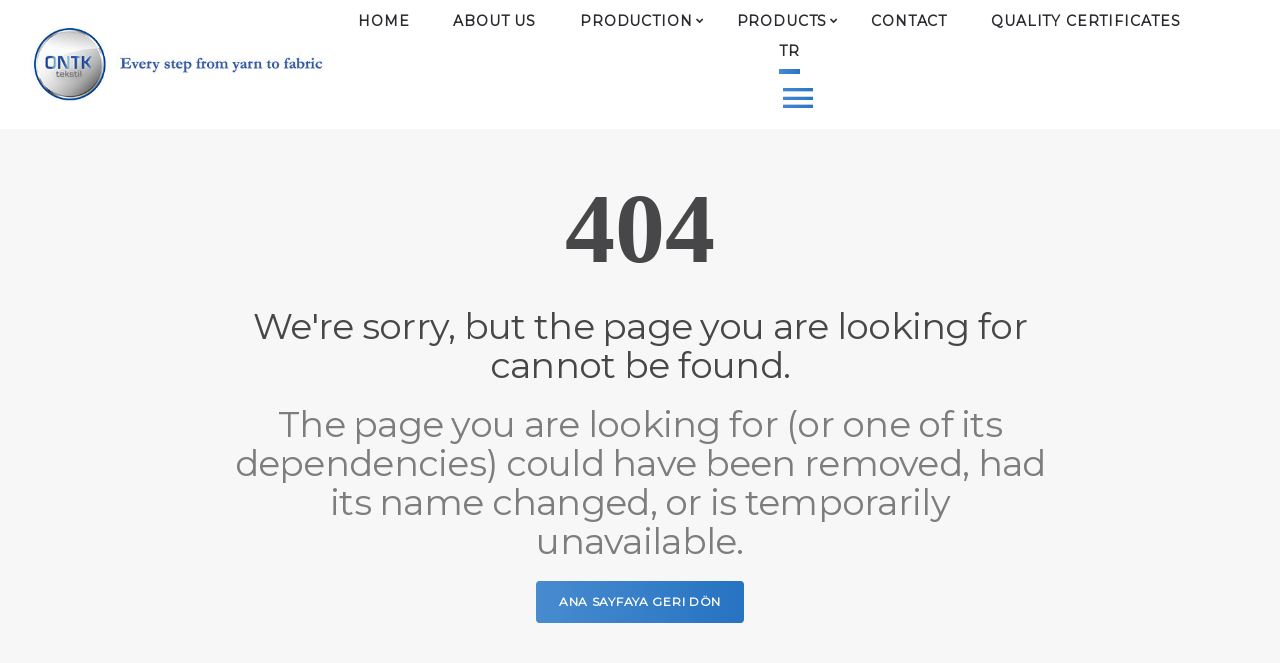

--- FILE ---
content_type: text/html
request_url: http://ontk.com.tr/New-2020-Cheap-Jordan-13-Altitude-2017.html
body_size: 10114
content:
<!DOCTYPE html>
<html class="wide wow-animation" lang="New-2020-Cheap-Jordan-13-Altitude-2017.html-NEW-2020-CHEAP-JORDAN-13-ALTITUDE-2017.HTML"> 
<head>
<meta charset="utf-8" />
<title>404 Error</title>
<meta name="description" content="Yarn, Knitted fabric and Denim fabric sales and marketing"/>
<meta name="robots" content="index, follow" />
<meta http-equiv="Cache-control" content="public"/>
<meta name="Author" content="ONTK Textile" />
<!-- mobile settings -->
<meta name="viewport" content="width=device-width, maximum-scale=1, initial-scale=1, user-scalable=0" />
<!--[if IE]><meta http-equiv='X-UA-Compatible' content='IE=edge,chrome=1'><![endif]-->
<meta name="yandex-verification" content="f26341e743f15b32" />

<link rel="stylesheet" type="text/css" href="//fonts.googleapis.com/css?family=Montserrat:400%7CPlayfair+Display:400%7CMontserrat:400">
<link rel="alternate" hreflang="x-default" href="https://www.ontk.com.tr/"/>
<link rel="alternate" hreflang="tr" href="https://www.ontk.com.tr"/>
<link rel="alternate" hreflang="en" href="https://www.ontk.com.tr/en/"/>
<link rel="shortcut icon" href="/favicon.ico"/>
<link rel="stylesheet" href="/css/bootstrap.css">
<link rel="stylesheet" href="/css/style.css">
<link rel="stylesheet" href="/css/fonts.css">
<script src="/css/swiper-bundle.min.css"></script>
<!-- Google tag (gtag.js) -->
<script async src="https://www.googletagmanager.com/gtag/js?id=GT-PLW5RCD"></script>
<script>
  window.dataLayer = window.dataLayer || [];
  function gtag(){dataLayer.push(arguments);}
  gtag('js', new Date());

  gtag('config', 'GT-PLW5RCD');
</script>
</head> 
  <body>
    <div class="preloader">
      <div class="preloader-body">
        <div id="circular3dG">
          <div class="circular3dG" id="circular3d_1G"></div>
          <div class="circular3dG" id="circular3d_2G"></div>
          <div class="circular3dG" id="circular3d_3G"></div>
          <div class="circular3dG" id="circular3d_4G"></div>
          <div class="circular3dG" id="circular3d_5G"></div>
          <div class="circular3dG" id="circular3d_6G"></div>
          <div class="circular3dG" id="circular3d_7G"></div>
          <div class="circular3dG" id="circular3d_8G"></div>
        </div>
        <p>Yükleniyor...</p>
      </div>
    </div>

    <!-- Page-->
    <div class="page text-center">
	<!-- Page Header-->
	
<!-- Top Bar -->
<!-- Page Header-->
<header class="page-header">
<!-- RD Navbar-->
<div class="rd-navbar-wrap">
  <nav class="rd-navbar rd-navbar-classic rd-navbar-classic-minimal" data-layout="rd-navbar-fixed" data-sm-layout="rd-navbar-fixed" data-sm-device-layout="rd-navbar-fixed" data-md-layout="rd-navbar-fixed" data-md-device-layout="rd-navbar-fixed" data-lg-layout="rd-navbar-static" data-lg-device-layout="rd-navbar-fixed" data-xl-layout="rd-navbar-static" data-xl-device-layout="rd-navbar-static" data-xxl-layout="rd-navbar-static" data-xxl-device-layout="rd-navbar-static" data-lg-stick-up-offset="1px" data-xl-stick-up-offset="1px" data-xxl-stick-up-offset="1px">
	<div class="rd-navbar-inner">
	
	  <!-- RD Navbar Panel-->
	  <div class="rd-navbar-left-side">
		<div class="rd-navbar-panel">
		  <!-- RD Navbar Toggle-->
		  <button class="rd-navbar-toggle" data-rd-navbar-toggle=".rd-navbar-nav-wrap"><span></span></button>
		  <!-- RD Navbar Brand-->
		  <div class="rd-navbar-brand"><a href="https://www.ontk.com.tr/en" title="ONTK Textile - Yarn, Knitted fabric, Denim fabric sales and marketing" class="brand-name"><img src="/images/logo/logo-en.jpg" width="449" height="114" alt="ONTK Textile - Yarn, Knitted fabric, Denim fabric sales and marketing" class="img-responsive center-block weblogo" /></a></div> 

		</div>
	  </div>
	  <div class="rd-navbar-right-side">
	  
		<div class="rd-navbar-nav-wrap d-inline-block">
		  <!-- RD Navbar Nav-->
		  <ul class="rd-navbar-nav">
			
			<li> <a href="/en/"  title="Home | ONTK Tekstil: İplik, Örme ve Denim Kumaş">Home </a> </li>
			
			<li> <a href="/en/about-us/" >About Us</a> </li>
			
			<li><a href="/en/production/" title="Production | ONTK Tekstil: İplik, Örme ve Denim Kumaş">Production</a>
			  <ul class="rd-navbar-dropdown">
				
				<li> <a href="/en/yarn-dyeing-facility/" >YARN DYEING FACILITY</a> </li>
				
				<li> <a href="/en/fabric-knitting-facility/" >FABRIC KNITTING FACILITY</a> </li>
				
				<li> <a href="/en/dyeing-facility/" >FABRIC DYEING FACILITY</a> </li>
				
			  </ul>
			</li>
			
			<li><a href="/en/products/" title="Products | ONTK Tekstil: İplik, Örme ve Denim Kumaş">Products</a>
			  <ul class="rd-navbar-dropdown">
				
				<li> <a href="/en/dyed-yarn/" >COTTON DYED YARN</a> </li>
				
				<li> <a href="/en/dyed-knitted-fabric/" >COTTON KNITTED DYED FABRICS</a> </li>
				
				<li> <a href="/en/knitted-indigo-fabrics/" >INDIGO KNITTED FABRICS</a> </li>
				
				<li> <a href="/en/active-sportswear-fabrics/" >ACTIVE FABRICS</a> </li>
				
				<li> <a href="/en/indigo-yarn/" >İNDİGO YARN</a> </li>
				
				<li> <a href="/en/jersey-fabrics/" >JERSEY FABRICS</a> </li>
				
				<li> <a href="/en/rib-fabrics/" >RIB FABRICS</a> </li>
				
				<li> <a href="/en/three-ply-fleece/" >THREE PLY FLEECE</a> </li>
				
				<li> <a href="/en/piquet-lacoste-knit-fabrics/" >PIQUET (LACOSTE) KNIT FABRICS</a> </li>
				
				<li> <a href="/en/thessalonike-fabrics" >THESSALONIKE FABRICS</a> </li>
				
				<li> <a href="/en/ply-fleece/" >2 PLY FLEECE </a> </li>
				
				<li> <a href="/en/interlock-fabrics/" >INTERLOCK FABRICS</a> </li>
				
				<li> <a href="/en/waffle-fabric/" >WAFFLE FABRIC</a> </li>
				
				<li> <a href="/en/camisole/" >CAMISOLE</a> </li>
				
				<li> <a href="/en/denim-fabrics" >DENIM FABRICS</a> </li>
				
			  </ul>
			</li>
			
			<li> <a href="/en/contact/"  rel='external' title="Contact | ONTK Tekstil: İplik, Örme ve Denim Kumaş">Contact </a> </li>
			
			<li> <a href="/en/quality-certificates/" >Quality Certificates</a> </li>
			
			<!-- LANGUAGE -->
			
			<li class="lang"><a href="/">TR</a></li>
			
			<!-- /LANGUAGE -->
		  </ul>
		</div>
                <button class="rd-navbar-info-toggle d-inline-block" data-rd-navbar-toggle=".rd-navbar-search-wrap-info"></button>
                <div class="rd-navbar-search-wrap-info">
                  <!-- Contact Info-->
                  <address class="contact-info text-left p">
                    <div class="d-block">
                      <!-- Unit-->
                      <div class="unit align-items-center align-items-center flex-row unit-spacing-xs">
                        <div class="unit-left"><span class="icon icon-sm icon-circle mdi mdi-map-marker bg-bermuda"></span></div>
                        <div class="unit-body"><a class="text-gray" href="/New-2020-Cheap-Jordan-13-Altitude-2017.html/contact">Keresteciler Sitesi Fatih Cad Ladin Sok. No:17 34173
Merter / ISTANBUL</a></div>
                      </div>
                    </div>
                    <div class="d-block">
                      <!-- Unit-->
                      <div class="unit align-items-center align-items-center flex-row unit-spacing-xs">
                        <div class="unit-left"><span class="icon icon-sm icon-circle mdi mdi-calendar-clock bg-bermuda"></span></div>
                        <div class="unit-body">
                          <p class="text-gray">Weekdays: 8:00am–19:00pm, Cmt: 8:00am–14:30pm</p>
                        </div>
                      </div>
                    </div>
                    <div class="d-block">
                      <!-- Unit-->
                      <div class="unit align-items-center align-items-center flex-row unit-spacing-xs">
                        <div class="unit-left"><span class="icon icon-sm icon-circle mdi mdi-phone bg-bermuda"></span></div>
                        <div class="unit-body"><a class="text-gray" href="tel:"></a><br><a class="text-gray" href="tel:+90 (532) 593 3529">+90 (532) 593 3529</a></div>
                      </div>
                    </div>
                  </address>
                </div>
  
	  </div>
	</div>
  </nav>
</div>
</header> 
            <!-- 404-->
            <section>
              <div class="container-wide">
                <div class="row justify-content-center align-items-center section-cover80 no-gutters flex-column" style="width: 100%">
                  <div class="col-sm-12 col-md-8">
                    <h1 class="offset-top-20 404Text">404</h1>
                    <h2 class="offset-top-20 404Text2">We're sorry, but the page you are looking for cannot be found.</h2> 
                    <h2 class="offset-top-20 text-gray-lighter 404Text2">The page you are looking for (or one of its dependencies) could have been removed, had its name changed, or is temporarily unavailable.</h2>
                    <div class="offset-top-20"><a class="btn btn-xs btn-rounded" href="/en">Ana sayfaya geri dön</a></div>
                  </div>
                </div>
              </div>
            </section>
   </div>
    <!-- Java script-->
	<script src="/js/core.min.js"></script>
<script src="/js/script.js"></script>

<style>
.swiper-container {
  width: 100%;
  padding-top: 50px;
  padding-bottom: 50px;
}

.swiper-slide {
  background-position: center;
  background-size: cover;
  width: 500px;
  height: 500px;

}
</style>
<!-- Swiper JS -->
<script src="/js/swiper-bundle.min.js"></script>
<script>
var swiper = new Swiper('.swiper-container', {
  autoHeight: true, // otomatik yüksekliği etkinleştir
  effect: 'coverflow',
  grabCursor: true,
  centeredSlides: true,
  slidesPerView: 'auto',
  initialSlide: 10,
  autoplay: {
    delay: 2000,
  },
  loop: true, // Slider'ın sürekli olarak dönmesini etkinleştir
  coverflowEffect: {
    rotate: 60,
    stretch: 60,
    depth: 100,
    modifier: 1,
    slideShadows: false,
  }
});
  </script>
 
  </body>
</html>

--- FILE ---
content_type: text/css
request_url: http://ontk.com.tr/css/style.css
body_size: 665098
content:
@charset "UTF-8";a:focus,button:focus{outline:0!important}button::-moz-focus-inner{border:0}:focus{outline:0}blockquote{padding:0;margin:0}button,input,select,textarea{outline:0}label{margin-bottom:0}p{margin:0}ol,ul{list-style:none;padding:0;margin:0}ol li,ul li{display:block}dl{margin:0}dd,dt{line-height:inherit}dt{font-weight:inherit}dd{margin-bottom:0}cite{font-style:normal}form{margin-bottom:0}blockquote{padding-left:0;border-left:0}address{margin-top:0;margin-bottom:0}figure{margin-bottom:0}html p a:hover{text-decoration:none}@media (min-width:0){.text-xs-left{text-align:left}.text-xs-center{text-align:center}.text-xs-right{text-align:right}.text-xs-justify{text-align:justify}.text-xs-nowrap{white-space:nowrap}.text-xs-normal{white-space:normal}}@media (min-width:576px){.text-sm-left{text-align:left}.text-sm-center{text-align:center}.text-sm-right{text-align:right}.text-sm-justify{text-align:justify}.text-sm-nowrap{white-space:nowrap}.text-sm-normal{white-space:normal}}@media (min-width:768px){.text-md-left{text-align:left}.text-md-center{text-align:center}.text-md-right{text-align:right}.text-md-justify{text-align:justify}.text-md-nowrap{white-space:nowrap}.text-md-normal{white-space:normal}}@media (min-width:992px){.text-lg-left{text-align:left}.text-lg-center{text-align:center}.text-lg-right{text-align:right}.text-lg-justify{text-align:justify}.text-lg-nowrap{white-space:nowrap}.text-lg-normal{white-space:normal}}@media (min-width:1200px){.text-xl-left{text-align:left}.text-xl-center{text-align:center}.text-xl-right{text-align:right}.text-xl-justify{text-align:justify}button:focus{outline:0!important}button::-moz-focus-inner{border:0}:focus{outline:0}blockquote{padding:0;margin:0}button,input,select,textarea{outline:0}label{margin-bottom:0}p{margin:0}ol,ul{list-style:none;padding:0;margin:0}ol li,ul li{display:block}dl{margin:0}dd,dt{line-height:inherit}dt{font-weight:inherit}dd{margin-bottom:0}cite{font-style:normal}form{margin-bottom:0}blockquote{padding-left:0;border-left:0}address{margin-top:0;margin-bottom:0}figure{margin-bottom:0}html p a:hover{text-decoration:none}@media (min-width:0){.text-xs-left{text-align:left}.text-xs-center{text-align:center}.text-xs-right{text-align:right}.text-xs-justify{text-align:justify}.text-xs-nowrap{white-space:nowrap}.text-xs-normal{white-space:normal}}@media (min-width:576px){.text-sm-left{text-align:left}.text-sm-center{text-align:center}.text-sm-right{text-align:right}.text-sm-justify{text-align:justify}.text-sm-nowrap{white-space:nowrap}.text-sm-normal{white-space:normal}}@media (min-width:768px){.text-md-left{text-align:left}.text-md-center{text-align:center}.text-md-right{text-align:right}.text-md-justify{text-align:justify}.text-md-nowrap{white-space:nowrap}.text-md-normal{white-space:normal}}@media (min-width:992px){.text-lg-left{text-align:left}.text-lg-center{text-align:center}.text-lg-right{text-align:right}.text-lg-justify{text-align:justify}.text-lg-nowrap{white-space:nowrap}.text-lg-normal{white-space:normal}}@media (min-width:1200px){.text-xl-left{text-align:left}.text-xl-center{text-align:center}.text-xl-right{text-align:right}.text-xl-justify{text-align:justify}.text-xl-nowrap{white-space:nowrap}.text-xl-normal{white-space:normal}}.text-left{text-align:left}.text-center{text-align:center}.text-right{text-align:right}.text-middle{vertical-align:middle}.text-top{vertical-align:top}@media (min-width:576px){html:not(.lt-ie10) .text-xs-left{text-align:left}html:not(.lt-ie10) .text-xs-center{text-align:center}html:not(.lt-ie10) .text-xs-right{text-align:right}html:not(.lt-ie10) .text-xs-justify{text-align:justify}}@media (min-width:768px){html:not(.lt-ie10) .text-sm-left{text-align:left}html:not(.lt-ie10) .text-sm-center{text-align:center}html:not(.lt-ie10) .text-sm-right{text-align:right}html:not(.lt-ie10) .text-sm-justify{text-align:justify}}@media (min-width:992px){html:not(.lt-ie10) .text-md-left{text-align:left}html:not(.lt-ie10) .text-md-center{text-align:center}html:not(.lt-ie10) .text-md-right{text-align:right}html:not(.lt-ie10) .text-md-justify{text-align:justify}}@media (min-width:1200px){html:not(.lt-ie10) .text-lg-left{text-align:left}html:not(.lt-ie10) .text-lg-center{text-align:center}html:not(.lt-ie10) .text-lg-right{text-align:right}html:not(.lt-ie10) .text-lg-justify{text-align:justify}}@media (min-width:0){.pull-xs-left{float:left}.pull-xs-base{float:none}.pull-xs-right{float:right}}@media (min-width:576px){.pull-sm-left{float:left}.pull-sm-base{float:none}.pull-sm-right{float:right}}@media (min-width:768px){.pull-md-left{float:left}.pull-md-base{float:none}.pull-md-right{float:right}}@media (min-width:992px){.pull-lg-left{float:left}.pull-lg-base{float:none}.pull-lg-right{float:right}}@media (min-width:1200px){.pull-xl-left{float:left}.pull-xl-base{float:none}.pull-xl-right{float:right}}.reveal-block{display:block!important}.reveal-inline-block{display:inline-block!important}.reveal-inline{display:inline!important}.reveal-flex{display:-ms-flexbox!important;display:-webkit-flex!important;display:flex!important}.veil{display:none!important}@media (min-width:0){.reveal-xs-block{display:block!important}.reveal-xs-inline-block{display:inline-block!important}.reveal-xs-inline{display:inline!important}.reveal-xs-flex{display:-ms-flexbox!important;display:-webkit-flex!important;display:flex!important}.veil-xs{display:none!important}}@media (min-width:576px){.reveal-sm-block{display:block!important}.reveal-sm-inline-block{display:inline-block!important}.reveal-sm-inline{display:inline!important}.reveal-sm-flex{display:-ms-flexbox!important;display:-webkit-flex!important;display:flex!important}.veil-sm{display:none!important}}@media (min-width:768px){.reveal-md-block{display:block!important}.reveal-md-inline-block{display:inline-block!important}.reveal-md-inline{display:inline!important}.reveal-md-flex{display:-ms-flexbox!important;display:-webkit-flex!important;display:flex!important}.veil-md{display:none!important}}@media (min-width:992px){.reveal-lg-block{display:block!important}.reveal-lg-inline-block{display:inline-block!important}.reveal-lg-inline{display:inline!important}.reveal-lg-flex{display:-ms-flexbox!important;display:-webkit-flex!important;display:flex!important}.veil-lg{display:none!important}}@media (min-width:1200px){.reveal-xl-block{display:block!important}.reveal-xl-inline-block{display:inline-block!important}.reveal-xl-inline{display:inline!important}.reveal-xl-flex{display:-ms-flexbox!important;display:-webkit-flex!important;display:flex!important}.veil-xl{display:none!important}}.lang{color:#488bcf!important;background:0 0!important;border-image:linear-gradient(to right,#488bcf 0,#2673c2 100%)!important;border-image-slice:1!important;border-bottom:5px solid!important;padding-bottom:0!important;margin-left:40px!important}.page{overflow:hidden}.page-header{padding:0;margin:0;border-bottom:none}.desktop .page-header{position:relative;z-index:999}.font-default{font-family:"PT Sans",Helvetica,Arial,sans-serif}.font-accent{font-family:Montserrat,sans-serif}.font-monospace{font-family:"Playfair Display",Menlo,Monaco,Consolas,"Courier New",monospace}.h1,.h2,.h3,.h4,.h5,.h6,h1,h2,h3,h4,h5,h6{margin-top:0;margin-bottom:0}.h1,h1{font-size:36px;line-height:1.2}@media (min-width:768px){.h1,h1{font-size:48px}}@media (min-width:992px){.h1,h1{font-size:60px}}@media (min-width:1200px){.h1,h1{line-height:1.16;font-size:100px}}.h2,h2{font-size:36px!important;font-family:Montserrat,sans-serif;font-weight:400;line-height:1.2;letter-spacing:-.02em}@media (max-width:768px){.swiper-container-horizontal>.swiper-pagination{display:none!important}}@media (min-width:992px){.h2,h2{line-height:1.09524;font-size:48px}}.h3,h3{font-family:Montserrat,sans-serif!important;font-size:32px!important;line-height:1.2}@media (min-width:768px){.h3,h3{font-size:32px!important}}@media (min-width:992px){.h3,h3{font-size:32px!important;line-height:1.04167}}.h4,h4{font-size:24px;line-height:1.3}@media (min-width:768px){.h4,h4{font-size:28px}}@media (min-width:992px){.h4,h4{line-height:1.11111;font-size:28px}}.h5,h5{font-size:18.5px;line-height:1.5}@media (min-width:992px){.h5,h5{line-height:1;font-size:24px}}.h6,h6{font-size:17px;line-height:1.5}@media (min-width:992px){.h6,h6{line-height:1.22222;font-size:18px}}.h5-variant-2{font-size:20px}.page .h3-variant-2{font-size:28px;line-height:1.2}@media (min-width:768px){.page .h3-variant-2{font-size:30px}}@media (min-width:992px){.page .h3-variant-2{font-size:40px}}@media (min-width:1200px){.page .h3-variant-2{font-size:50px}}.h1 a,.h2 a,.h3 a,.h4 a,.h5 a,.h6 a,h1 a,h2 a,h3 a,h4 a,h5 a,h6 a{transition:0.3s all ease}.h1 a:hover,.h2 a:hover,.h3 a:hover,.h4 a:hover,.h5 a:hover,.h6 a:hover,h1 a:hover,h2 a:hover,h3 a:hover,h4 a:hover,h5 a:hover,h6 a:hover{color:#488bcf}.h1 .small,.h2 .small,.h3 .small,.h4 .small,.h5 .small,.h6 .small,h1 .small,h2 .small,h3 .small,h4 .small,h5 .small,h6 .small{color:#3c3c3e}.list a:hover,.p a:hover,p a:hover{text-decoration:none}@media (min-width:576px){.big{font-size:18px;line-height:23px}.h1 .big,h1 .big{font-size:142.22%;line-height:1.125}.h2 .big,h2 .big{font-size:147.36%;line-height:1.142857142857143}}.small,small{font-size:12px;line-height:18px}code{padding:2px;font:400 16px/24px "PT Sans",Helvetica,Arial,sans-serif;color:#fff;background-color:#488bcf}.mark,mark{background-color:#488bcf;padding:.1em}.page a:focus,.page a:hover{color:#2673c2}.text-accent{color:#2673c2}.text-dark{color:#474749}.page .text-height-1{line-height:1}.text-small{font-size:14px}.text-small-12{font-size:12px}.text-base{font-size:16px}.text-big-84{font-size:30px;line-height:1}@media (min-width:992px){.text-big-84{font-size:50px}}@media (min-width:1200px){.text-big-84{font-size:84px}}.text-big-70{font-size:28px;line-height:1.2}@media (min-width:992px){.text-big-70{font-size:48px}}@media (min-width:1200px){.text-big-70{font-size:70px}}@media (min-width:992px){.page .text-big-64{font-size:64px}.col-5{flex:0 0 41.66667%;max-width:41.66667%}}@media (max-width:992px){.col-5,.col-7{max-width:100%}}h1+p{margin-top:20px}h2+p{margin-top:18px}h3+p,h4+p{margin-top:23px}h5+p{margin-top:15px}h6+p{margin-top:8px}@media (min-width:992px){h1+p{margin-top:42px}h2+p{margin-top:35px}h3+p,h4+p{margin-top:30px}h5+p{margin-top:20px}h6+p{margin-top:10px}}img+p{margin-top:20px}ol,ul{list-style:none;padding:0;margin:0}.list>li+li{margin-top:10px}.list-0>li+li{margin-top:0}.list-10>li+li{margin-top:10px}.list-15>li+li{margin-top:15px}.list-20>li+li{margin-top:10px}@media (min-width:1200px){.list-20>li+li{margin-top:20px}}.list-link-bermuda-hovered a{color:#474749}.list-link-bermuda-hovered a:hover{color:#488bcf}.list-inline{margin-left:-5px;margin-right:-5px}.list-inline>li{display:inline-block;padding-left:5px;padding-right:5px}.list-inline-0{margin-left:0;margin-right:0}.list-inline-0>li{padding-left:0;padding-right:0}.list-inline-20{margin-left:-20px;margin-right:-20px}.list-inline-20>li{padding-left:20px;padding-right:20px}.list-inline-12{margin-left:-12px;margin-right:-12px}.list-inline-12>li{padding-left:12px;padding-right:12px}@media (min-width:768px){.list-inline-sm-bordered li{border:1px solid #ebebeb}.list-inline-sm-bordered li+li{border-left:none}}dl{margin:0}.list-terms{margin-top:35px}.list-terms dt+dd{margin-top:5px}.list-terms dd+dt{margin-top:25px}.list-index{counter-reset:li}.list-index li .list-index-counter{position:relative;padding-left:15px}.list-index li .list-index-counter:before{position:absolute;top:-2px;left:-4px;content:counter(li,decimal) ".";counter-increment:li;color:#b6b6b6}.list-marked li{position:relative;padding-left:15px}.list-marked li:before{content:"\f105";display:inline-block;position:absolute;top:0;left:-4px;font:400 16px/24px FontAwesome;color:#488bcf}.list-marked-white li:before{color:#488bcf}.list-marked-variant-2 li{padding-left:22px}.list-marked-variant-2 li:before{content:"\f00c";top:2px;font:400 12px/20px FontAwesome;color:#000}.list-inline-icon li{position:relative;padding-right:0}.list-inline-icon li:after{content:"\f14f";position:relative;top:1px;padding-left:18px;font:14px/24px "Material Design Icons";color:#488bcf}.list-inline-icon li:last-child:after{display:none}.list-inline-dashed li{position:relative}.list-inline-dashed li:after{content:"";position:absolute;top:50%;right:-2px;width:1px;height:24px;margin-top:2px;background:#c6c6c6;transform:translateY(-50%)}.list-inline-dashed li:last-child:after{display:none}@media (min-width:1091px){.list-inline-dashed-lg>*{position:relative}.list-inline-dashed-lg>:after{content:"";position:absolute;top:50%;right:-5px;width:1px;height:190px;margin-top:2px;background:#ebebeb;transform:translateY(-50%)}.list-inline-dashed-lg>:last-child:after{display:none}}.page .list-primary li a{transition:0.3s all ease}.page .list-primary li a:hover{color:#488bcf}.page .list-primary .social-links:hover{color:#2673c2}.page .list-white li a{transition:0.3s all ease}.page .list-white li a:hover{color:#fff;text-decoration:none}.page .list-background-minsk li a.bg-accent{transition:0.3s all ease;background-color:#488bcf}.page .list-background-minsk li a.bg-accent:hover{background:#442a74;text-decoration:none}blockquote q:after,blockquote q:before{content:none}blockquote cite{font-style:normal}address{margin-top:0;margin-bottom:0}.shadow-drop{box-shadow:0 3px 11px 5px rgb(0 0 0 / .05)}.shadow-drop-darker{box-shadow:0 3px 11px 3px rgb(0 0 0 / .1)}.page .text-black{color:#7d7d7d}.page a.text-black:focus,.page a.text-black:hover{color:#000!important}.page .text-gray-darker{color:#7d7d7d}.page a.text-gray-darker:focus,.page a.text-gray-darker:hover{color:#090909!important}.page .text-gray-dark{color:#7d7d7d}.page a.text-gray-dark:focus,.page a.text-gray-dark:hover{color:#232324!important}.page .text-gray{color:#7d7d7d}.page a.text-gray:focus,.page a.text-gray:hover{color:#2e2e2f!important}.page .text-gray-light{color:#7d7d7d}.page a.text-gray-light:focus,.page a.text-gray-light:hover{color:#646464!important}.page .text-gray-lighter{color:#7d7d7d}.page a.text-gray-lighter:focus,.page a.text-gray-lighter:hover{color:#9d9d9d!important}.page .text-white{color:#7d7d7d}.page a.text-white:focus,.page a.text-white:hover{color:#e6e6e6!important}.page .text-primary{color:#7d7d7d}.page a.text-primary:focus,.page a.text-primary:hover{color:#fec334!important}.page .text-bermuda{color:#7d7d7d}.page a.text-bermuda:focus,.page a.text-bermuda:hover{color:#52c9bb!important}.page .text-minsk{color:#7d7d7d}.page a.text-minsk:focus,.page a.text-minsk:hover{color:#2e1c4f!important}.page .text-fountain-blue{color:#7d7d7d}.page a.text-fountain-blue:focus,.page a.text-fountain-blue:hover{color:#3eaeaf!important}.page .text-white-07{color:#7d7d7d}.page a.text-white-07:focus,.page a.text-white-07:hover{color:rgb(230 230 230 / .7)!important}.page .text-dove-gray{color:#7d7d7d}.page a.text-dove-gray:focus,.page a.text-dove-gray:hover{color:#535353!important}.page .text-shark{color:#7d7d7d}.page a.text-shark:focus,.page a.text-shark:hover{color:#121215!important}.container-wide{width:100%;padding-right:15px;padding-left:15px;margin-right:auto;margin-left:auto}@media (min-width:576px){.container-wide{max-width:540px}}@media (min-width:768px){.container-wide{max-width:720px}}@media (min-width:992px){.container-wide{max-width:960px}}@media (min-width:1200px){.container-wide{max-width:1200px}}@media (min-width:1200px){.container-wide{max-width:1800px}}@media (min-width:1200px){.container-wide-custom{max-width:1800px}}.img-responsive{display:block;max-width:100%;height:auto}.center-block{display:block;margin-left:auto;margin-right:auto}.bg-accent{background-color:#fff;border-left:2px solid;border-image:linear-gradient(to bottom,#488bcf 0,#2673c2 100%);border-image-slice:1;border-right-width:0;border-top-width:0;border-bottom-width:0}.img-responsive-full{width:100%}.one-page-footer a{transition:0.3s ease-out color}.one-page-footer a,.one-page-footer a:active,.one-page-footer a:focus{color:inherit}.one-page-footer a:hover{color:inherit;text-decoration:underline}.one-page-footer-par{min-width:300px;color:#3c3c3e}.linear-text{background:linear-gradient(to right,#488bcf 40%,#2673c2 60%);-webkit-background-clip:text;-webkit-text-fill-color:#fff0}.linear-text:hover{color:#2673c2;background:0 0;-webkit-text-fill-color:#2673c2}.ie-10 .linear-text,.ie-11 .linear-text{color:#2673c2;background:0 0}.snackbars{max-width:280px;padding:9px 16px;margin-left:auto;margin-right:auto;color:#fff;text-align:left;background-color:#222;border-radius:0;box-shadow:0 1px 4px 5px rgb(0 0 0 / .05)}.snackbars .icon-xxs{font-size:20px}.snackbars p span:last-child{padding-left:14px}.snackbars-left{display:inline-block;margin-bottom:0}.snackbars-right{display:inline-block;float:right;text-transform:uppercase}.snackbars-right:hover{text-decoration:underline}@media (min-width:576px){.snackbars{max-width:380px;padding:14px 17px}}.text-italic{font-style:italic}.text-normal{font-style:normal}.text-underline{text-decoration:underline}.text-strike{text-decoration:line-through}.text-thin{font-weight:100}.text-light{font-weight:300}.text-regular{font-weight:400}.text-medium{font-weight:500}.text-sbold{font-weight:600}.text-bold,strong{font-weight:700}.text-ubold{font-weight:900}.text-spacing-0{letter-spacing:0}.text-spacing-40{letter-spacing:.04em}.text-spacing-100{letter-spacing:.1em}.text-spacing-120{letter-spacing:.12em}.text-spacing-inverse-20{letter-spacing:-.02em}.accent-text{color:#2673c2}.gray-text{color:#3c3c3e}.btn{min-width:144px;font-weight:700;font-family:Montserrat,sans-serif;padding:15px 19px;font-size:14px;line-height:1.5;border-radius:0;border-width:2px;text-transform:uppercase;letter-spacing:.06em;transition:0.3s ease-out;max-height:54px}.btn:not(.shadow-drop-darker){box-shadow:none!important}.btn:active,.btn:active:focus,.btn:focus{outline:0;box-shadow:none}.btn.active.focus,.btn.active:focus,.btn.focus,.btn:active.focus,.btn:active:focus,.btn:focus{box-shadow:none}.btn.active,.btn:active{box-shadow:none}.page .btn-default{color:#474749;background-color:#fff0;border-color:#474749}.open>.page .btn-default.dropdown-toggle,.page .btn-default.active,.page .btn-default.focus,.page .btn-default:active,.page .btn-default:focus,.page .btn-default:hover{color:#fff;background-color:#222;border-color:#222}.open>.page .btn-default.dropdown-toggle,.page .btn-default.active,.page .btn-default:active{box-shadow:0 1px 10px 5px rgb(0 0 0 / .05)}.open>.page .btn-default.dropdown-toggle.focus,.open>.page .btn-default.dropdown-toggle:focus,.open>.page .btn-default.dropdown-toggle:hover,.page .btn-default.active.focus,.page .btn-default.active:focus,.page .btn-default.active:hover,.page .btn-default:active.focus,.page .btn-default:active:focus,.page .btn-default:active:hover{color:#fff;background-color:#222;border-color:#222}.page .btn-default.disabled,.page .btn-default[disabled],fieldset[disabled] .page .btn-default{pointer-events:none;opacity:.5}.page .btn-default .badge{color:#fff0;background-color:#474749}.page .btn-primary{color:#fff;background-color:#488bcf;border-color:#fff0;background-repeat:no-repeat;position:relative;transform:translateZ(0)}.open>.page .btn-primary.dropdown-toggle,.page .btn-primary.active,.page .btn-primary.focus,.page .btn-primary:active,.page .btn-primary:focus,.page .btn-primary:hover{color:#fff;background-color:#488bcf;border-color:#488bcf}.open>.page .btn-primary.dropdown-toggle,.page .btn-primary.active,.page .btn-primary:active{box-shadow:0 1px 10px 5px rgb(0 0 0 / .05)}.open>.page .btn-primary.dropdown-toggle.focus,.open>.page .btn-primary.dropdown-toggle:focus,.open>.page .btn-primary.dropdown-toggle:hover,.page .btn-primary.active.focus,.page .btn-primary.active:focus,.page .btn-primary.active:hover,.page .btn-primary:active.focus,.page .btn-primary:active:focus,.page .btn-primary:active:hover{color:#fff;background-color:#488bcf;border-color:#488bcf}.page .btn-primary.disabled,.page .btn-primary[disabled],fieldset[disabled] .page .btn-primary{pointer-events:none;opacity:.5}.page .btn-primary .badge{color:#488bcf;background-color:#fff}.page .btn-primary:before{content:"";position:absolute;top:-2px;left:-3px;right:0;bottom:0;width:calc(100% + 6px);height:calc(100% + 4px);opacity:1;transition:0.25s;pointer-events:none;background-image:linear-gradient(to right,#488bcf 0,#2673c2 100%);z-index:-1}.page .btn-primary:hover{cursor:pointer}.page .btn-primary:hover:before{opacity:0}.page .btn-primary-hovered{color:#474749;background-color:#ededed;border-color:#fff0}.open>.page .btn-primary-hovered.dropdown-toggle,.page .btn-primary-hovered.active,.page .btn-primary-hovered.focus,.page .btn-primary-hovered:active,.page .btn-primary-hovered:focus,.page .btn-primary-hovered:hover{color:#fff;background-color:#fff0;border-color:#fff0}.open>.page .btn-primary-hovered.dropdown-toggle,.page .btn-primary-hovered.active,.page .btn-primary-hovered:active{box-shadow:0 1px 10px 5px rgb(0 0 0 / .05)}.open>.page .btn-primary-hovered.dropdown-toggle.focus,.open>.page .btn-primary-hovered.dropdown-toggle:focus,.open>.page .btn-primary-hovered.dropdown-toggle:hover,.page .btn-primary-hovered.active.focus,.page .btn-primary-hovered.active:focus,.page .btn-primary-hovered.active:hover,.page .btn-primary-hovered:active.focus,.page .btn-primary-hovered:active:focus,.page .btn-primary-hovered:active:hover{color:#fff;background-color:#fff0;border-color:#fff0}.page .btn-primary-hovered.disabled,.page .btn-primary-hovered[disabled],fieldset[disabled] .page .btn-primary-hovered{pointer-events:none;opacity:.5}.page .btn-primary-hovered .badge{color:#ededed;background-color:#474749}.page .btn-primary-hovered:active,.page .btn-primary-hovered:focus,.page .btn-primary-hovered:hover{background-image:linear-gradient(to right,#488bcf 0,#2673c2 100%);background-repeat:no-repeat}.page .btn-rounded{color:#fff;background-color:#488bcf;border-color:#151515;background-repeat:no-repeat;position:relative;transform:translateZ(0);border-radius:4px}.open>.page .btn-rounded.dropdown-toggle,.page .btn-rounded.active,.page .btn-rounded.focus,.page .btn-rounded:active,.page .btn-rounded:focus,.page .btn-rounded:hover{color:#fff;background-color:#488bcf;border-color:#488bcf}.open>.page .btn-rounded.dropdown-toggle,.page .btn-rounded.active,.page .btn-rounded:active{box-shadow:0 1px 10px 5px rgb(0 0 0 / .05)}.open>.page .btn-rounded.dropdown-toggle.focus,.open>.page .btn-rounded.dropdown-toggle:focus,.open>.page .btn-rounded.dropdown-toggle:hover,.page .btn-rounded.active.focus,.page .btn-rounded.active:focus,.page .btn-rounded.active:hover,.page .btn-rounded:active.focus,.page .btn-rounded:active:focus,.page .btn-rounded:active:hover{color:#fff;background-color:#488bcf;border-color:#488bcf}.page .btn-rounded.disabled,.page .btn-rounded[disabled],fieldset[disabled] .page .btn-rounded{pointer-events:none;opacity:.5}.page .btn-rounded .badge{color:#488bcf;background-color:#fff}.page .btn-rounded:before{content:"";position:absolute;top:-2px;left:-3px;right:0;bottom:0;width:calc(100% + 6px);height:calc(100% + 4px);opacity:1;transition:0.25s;pointer-events:none;background-image:linear-gradient(to right,#488bcf 0,#2673c2 100%);z-index:-1;border-radius:4px}.page .btn-rounded:hover{cursor:pointer}.page .btn-rounded:hover:before{opacity:0}.page .btn-rounded-outline{color:#474749;background-color:#fff0;border-color:#488bcf;border-radius:4px}.open>.page .btn-rounded-outline.dropdown-toggle,.page .btn-rounded-outline.active,.page .btn-rounded-outline.focus,.page .btn-rounded-outline:active,.page .btn-rounded-outline:focus,.page .btn-rounded-outline:hover{color:#fff;background-color:#488bcf;border-color:#488bcf}.open>.page .btn-rounded-outline.dropdown-toggle,.page .btn-rounded-outline.active,.page .btn-rounded-outline:active{box-shadow:0 1px 10px 5px rgb(0 0 0 / .05)}.open>.page .btn-rounded-outline.dropdown-toggle.focus,.open>.page .btn-rounded-outline.dropdown-toggle:focus,.open>.page .btn-rounded-outline.dropdown-toggle:hover,.page .btn-rounded-outline.active.focus,.page .btn-rounded-outline.active:focus,.page .btn-rounded-outline.active:hover,.page .btn-rounded-outline:active.focus,.page .btn-rounded-outline:active:focus,.page .btn-rounded-outline:active:hover{color:#fff;background-color:#488bcf;border-color:#488bcf}.page .btn-rounded-outline.disabled,.page .btn-rounded-outline[disabled],fieldset[disabled] .page .btn-rounded-outline{pointer-events:none;opacity:.5}.page .btn-rounded-outline .badge{color:#fff0;background-color:#474749}.page .btn-bermuda{color:#fff;background-color:#79d5ca;border-color:#79d5ca}.open>.page .btn-bermuda.dropdown-toggle,.page .btn-bermuda.active,.page .btn-bermuda.focus,.page .btn-bermuda:active,.page .btn-bermuda:focus,.page .btn-bermuda:hover{color:#fff;background-color:#67b5ac;border-color:#67b5ac}.open>.page .btn-bermuda.dropdown-toggle,.page .btn-bermuda.active,.page .btn-bermuda:active{box-shadow:0 1px 10px 5px rgb(0 0 0 / .05)}.open>.page .btn-bermuda.dropdown-toggle.focus,.open>.page .btn-bermuda.dropdown-toggle:focus,.open>.page .btn-bermuda.dropdown-toggle:hover,.page .btn-bermuda.active.focus,.page .btn-bermuda.active:focus,.page .btn-bermuda.active:hover,.page .btn-bermuda:active.focus,.page .btn-bermuda:active:focus,.page .btn-bermuda:active:hover{color:#fff;background-color:#67b5ac;border-color:#67b5ac}.page .btn-bermuda.disabled,.page .btn-bermuda[disabled],fieldset[disabled] .page .btn-bermuda{pointer-events:none;opacity:.5}.page .btn-bermuda .badge{color:#79d5ca;background-color:#fff}.page .btn-primary-outline{color:#474749;background-color:#fff0;border-color:#488bcf;border-image:linear-gradient(to right,#488bcf 0,#2673c2 100%);border-image-slice:1;border-width:2px}.open>.page .btn-primary-outline.dropdown-toggle,.page .btn-primary-outline.active,.page .btn-primary-outline.focus,.page .btn-primary-outline:active,.page .btn-primary-outline:focus,.page .btn-primary-outline:hover{color:#fff;background-color:#488bcf;border-color:#488bcf}.open>.page .btn-primary-outline.dropdown-toggle,.page .btn-primary-outline.active,.page .btn-primary-outline:active{box-shadow:0 1px 10px 5px rgb(0 0 0 / .05)}.open>.page .btn-primary-outline.dropdown-toggle.focus,.open>.page .btn-primary-outline.dropdown-toggle:focus,.open>.page .btn-primary-outline.dropdown-toggle:hover,.page .btn-primary-outline.active.focus,.page .btn-primary-outline.active:focus,.page .btn-primary-outline.active:hover,.page .btn-primary-outline:active.focus,.page .btn-primary-outline:active:focus,.page .btn-primary-outline:active:hover{color:#fff;background-color:#488bcf;border-color:#488bcf}.page .btn-primary-outline.disabled,.page .btn-primary-outline[disabled],fieldset[disabled] .page .btn-primary-outline{pointer-events:none;opacity:.5}.page .btn-primary-outline .badge{color:#fff0;background-color:#474749}.page .btn-primary-outline:hover{border-radius:0;border-image:none}.page .btn-tag-outline{color:#3c3c3e;background-color:#fff0;border-color:#3c3c3e;background-repeat:no-repeat;position:relative;transform:translateZ(0)}.open>.page .btn-tag-outline.dropdown-toggle,.page .btn-tag-outline.active,.page .btn-tag-outline.focus,.page .btn-tag-outline:active,.page .btn-tag-outline:focus,.page .btn-tag-outline:hover{color:#fff;background-color:#fff0;border-color:#fff0}.open>.page .btn-tag-outline.dropdown-toggle,.page .btn-tag-outline.active,.page .btn-tag-outline:active{box-shadow:0 1px 10px 5px rgb(0 0 0 / .05)}.open>.page .btn-tag-outline.dropdown-toggle.focus,.open>.page .btn-tag-outline.dropdown-toggle:focus,.open>.page .btn-tag-outline.dropdown-toggle:hover,.page .btn-tag-outline.active.focus,.page .btn-tag-outline.active:focus,.page .btn-tag-outline.active:hover,.page .btn-tag-outline:active.focus,.page .btn-tag-outline:active:focus,.page .btn-tag-outline:active:hover{color:#fff;background-color:#fff0;border-color:#fff0}.page .btn-tag-outline.disabled,.page .btn-tag-outline[disabled],fieldset[disabled] .page .btn-tag-outline{pointer-events:none;opacity:.5}.page .btn-tag-outline .badge{color:#fff0;background-color:#3c3c3e}.page .btn-tag-outline:before{content:"";position:absolute;top:-2px;left:-2px;right:0;bottom:0;width:calc(100% + 4px);height:calc(100% + 4px);opacity:0;transition:0.25s;pointer-events:none;background-image:linear-gradient(to right,#488bcf 0,#2673c2 100%);z-index:-1}.page .btn-tag-outline:hover{cursor:pointer}.page .btn-tag-outline:hover:before{opacity:1}.page .btn-white-outline{color:#fff;background-color:#fff0;border-color:#fff}.open>.page .btn-white-outline.dropdown-toggle,.page .btn-white-outline.active,.page .btn-white-outline.focus,.page .btn-white-outline:active,.page .btn-white-outline:focus,.page .btn-white-outline:hover{color:#2a2a30;background-color:#fff;border-color:#fff}.open>.page .btn-white-outline.dropdown-toggle,.page .btn-white-outline.active,.page .btn-white-outline:active{box-shadow:0 1px 10px 5px rgb(0 0 0 / .05)}.open>.page .btn-white-outline.dropdown-toggle.focus,.open>.page .btn-white-outline.dropdown-toggle:focus,.open>.page .btn-white-outline.dropdown-toggle:hover,.page .btn-white-outline.active.focus,.page .btn-white-outline.active:focus,.page .btn-white-outline.active:hover,.page .btn-white-outline:active.focus,.page .btn-white-outline:active:focus,.page .btn-white-outline:active:hover{color:#2a2a30;background-color:#fff;border-color:#fff}.page .btn-white-outline.disabled,.page .btn-white-outline[disabled],fieldset[disabled] .page .btn-white-outline{pointer-events:none;opacity:.5}.page .btn-white-outline .badge{color:#fff0;background-color:#fff}.page .btn-bermuda-outline{color:#79d5ca;background-color:#fff0;border-color:#79d5ca}.open>.page .btn-bermuda-outline.dropdown-toggle,.page .btn-bermuda-outline.active,.page .btn-bermuda-outline.focus,.page .btn-bermuda-outline:active,.page .btn-bermuda-outline:focus,.page .btn-bermuda-outline:hover{color:#fff;background-color:#79d5ca;border-color:#79d5ca}.open>.page .btn-bermuda-outline.dropdown-toggle,.page .btn-bermuda-outline.active,.page .btn-bermuda-outline:active{box-shadow:0 1px 10px 5px rgb(0 0 0 / .05)}.open>.page .btn-bermuda-outline.dropdown-toggle.focus,.open>.page .btn-bermuda-outline.dropdown-toggle:focus,.open>.page .btn-bermuda-outline.dropdown-toggle:hover,.page .btn-bermuda-outline.active.focus,.page .btn-bermuda-outline.active:focus,.page .btn-bermuda-outline.active:hover,.page .btn-bermuda-outline:active.focus,.page .btn-bermuda-outline:active:focus,.page .btn-bermuda-outline:active:hover{color:#fff;background-color:#79d5ca;border-color:#79d5ca}.page .btn-bermuda-outline.disabled,.page .btn-bermuda-outline[disabled],fieldset[disabled] .page .btn-bermuda-outline{pointer-events:none;opacity:.5}.page .btn-bermuda-outline .badge{color:#fff0;background-color:#79d5ca}.page .btn-bermuda-outline-v2{color:#79d5ca;background-color:#fff0;border-color:#79d5ca}.open>.page .btn-bermuda-outline-v2.dropdown-toggle,.page .btn-bermuda-outline-v2.active,.page .btn-bermuda-outline-v2.focus,.page .btn-bermuda-outline-v2:active,.page .btn-bermuda-outline-v2:focus,.page .btn-bermuda-outline-v2:hover{color:#fff;background-color:#488bcf;border-color:#488bcf}.open>.page .btn-bermuda-outline-v2.dropdown-toggle,.page .btn-bermuda-outline-v2.active,.page .btn-bermuda-outline-v2:active{box-shadow:0 1px 10px 5px rgb(0 0 0 / .05)}.open>.page .btn-bermuda-outline-v2.dropdown-toggle.focus,.open>.page .btn-bermuda-outline-v2.dropdown-toggle:focus,.open>.page .btn-bermuda-outline-v2.dropdown-toggle:hover,.page .btn-bermuda-outline-v2.active.focus,.page .btn-bermuda-outline-v2.active:focus,.page .btn-bermuda-outline-v2.active:hover,.page .btn-bermuda-outline-v2:active.focus,.page .btn-bermuda-outline-v2:active:focus,.page .btn-bermuda-outline-v2:active:hover{color:#fff;background-color:#488bcf;border-color:#488bcf}.page .btn-bermuda-outline-v2.disabled,.page .btn-bermuda-outline-v2[disabled],fieldset[disabled] .page .btn-bermuda-outline-v2{pointer-events:none;opacity:.5}.page .btn-bermuda-outline-v2 .badge{color:#fff0;background-color:#79d5ca}.page .btn-facebook{color:#fff;background-color:#547abb;border-color:#547abb}.open>.page .btn-facebook.dropdown-toggle,.page .btn-facebook.active,.page .btn-facebook.focus,.page .btn-facebook:active,.page .btn-facebook:focus,.page .btn-facebook:hover{color:#fff;background-color:#37568b;border-color:#37568b}.open>.page .btn-facebook.dropdown-toggle,.page .btn-facebook.active,.page .btn-facebook:active{box-shadow:0 1px 10px 5px rgb(0 0 0 / .05)}.open>.page .btn-facebook.dropdown-toggle.focus,.open>.page .btn-facebook.dropdown-toggle:focus,.open>.page .btn-facebook.dropdown-toggle:hover,.page .btn-facebook.active.focus,.page .btn-facebook.active:focus,.page .btn-facebook.active:hover,.page .btn-facebook:active.focus,.page .btn-facebook:active:focus,.page .btn-facebook:active:hover{color:#fff;background-color:#37568b;border-color:#37568b}.page .btn-facebook.disabled,.page .btn-facebook[disabled],fieldset[disabled] .page .btn-facebook{pointer-events:none;opacity:.5}.page .btn-facebook .badge{color:#547abb;background-color:#fff}.page .btn-twitter{color:#fff;background-color:#44c0f3;border-color:#44c0f3}.open>.page .btn-twitter.dropdown-toggle,.page .btn-twitter.active,.page .btn-twitter.focus,.page .btn-twitter:active,.page .btn-twitter:focus,.page .btn-twitter:hover{color:#fff;background-color:#0ea0dc;border-color:#0ea0dc}.open>.page .btn-twitter.dropdown-toggle,.page .btn-twitter.active,.page .btn-twitter:active{box-shadow:0 1px 10px 5px rgb(0 0 0 / .05)}.open>.page .btn-twitter.dropdown-toggle.focus,.open>.page .btn-twitter.dropdown-toggle:focus,.open>.page .btn-twitter.dropdown-toggle:hover,.page .btn-twitter.active.focus,.page .btn-twitter.active:focus,.page .btn-twitter.active:hover,.page .btn-twitter:active.focus,.page .btn-twitter:active:focus,.page .btn-twitter:active:hover{color:#fff;background-color:#0ea0dc;border-color:#0ea0dc}.page .btn-twitter.disabled,.page .btn-twitter[disabled],fieldset[disabled] .page .btn-twitter{pointer-events:none;opacity:.5}.page .btn-twitter .badge{color:#44c0f3;background-color:#fff}.page .btn-google-plus{color:#fff;background-color:#e75854;border-color:#e75854}.open>.page .btn-google-plus.dropdown-toggle,.page .btn-google-plus.active,.page .btn-google-plus.focus,.page .btn-google-plus:active,.page .btn-google-plus:focus,.page .btn-google-plus:hover{color:#fff;background-color:#d1221d;border-color:#d1221d}.open>.page .btn-google-plus.dropdown-toggle,.page .btn-google-plus.active,.page .btn-google-plus:active{box-shadow:0 1px 10px 5px rgb(0 0 0 / .05)}.open>.page .btn-google-plus.dropdown-toggle.focus,.open>.page .btn-google-plus.dropdown-toggle:focus,.open>.page .btn-google-plus.dropdown-toggle:hover,.page .btn-google-plus.active.focus,.page .btn-google-plus.active:focus,.page .btn-google-plus.active:hover,.page .btn-google-plus:active.focus,.page .btn-google-plus:active:focus,.page .btn-google-plus:active:hover{color:#fff;background-color:#d1221d;border-color:#d1221d}.page .btn-google-plus.disabled,.page .btn-google-plus[disabled],fieldset[disabled] .page .btn-google-plus{pointer-events:none;opacity:.5}.page .btn-google-plus .badge{color:#e75854;background-color:#fff}.btn-xs{min-width:72px;padding:10px 19.6px;font-size:12px;line-height:1.5;border-radius:3px}.btn-lg{min-width:164px;padding:14px 22.8px;font-size:20px;line-height:1;border-radius:3px}.btn-round{border-radius:8px}.btn-rect{border-radius:0}.btn-circle{color:#fff;background-color:#488bcf;border-color:#151515;border-radius:30px;background-repeat:no-repeat;position:relative;transform:translateZ(0)}.btn-circle.active,.btn-circle.focus,.btn-circle:active,.btn-circle:focus,.btn-circle:hover,.open>.btn-circle.dropdown-toggle{color:#fff;background-color:#488bcf;border-color:#488bcf}.btn-circle.active,.btn-circle:active,.open>.btn-circle.dropdown-toggle{box-shadow:0 1px 10px 5px rgb(0 0 0 / .05)}.btn-circle.active.focus,.btn-circle.active:focus,.btn-circle.active:hover,.btn-circle:active.focus,.btn-circle:active:focus,.btn-circle:active:hover,.open>.btn-circle.dropdown-toggle.focus,.open>.btn-circle.dropdown-toggle:focus,.open>.btn-circle.dropdown-toggle:hover{color:#fff;background-color:#488bcf;border-color:#488bcf}.btn-circle.disabled,.btn-circle[disabled],fieldset[disabled] .btn-circle{pointer-events:none;opacity:.5}.btn-circle .badge{color:#488bcf;background-color:#fff}.btn-circle:before{content:"";position:absolute;top:-3px;left:-3px;right:0;bottom:0;width:calc(100% + 6px);height:calc(100% + 6px);opacity:1;transition:all ease 0.35s;pointer-events:none;background-image:linear-gradient(to right,#488bcf 0,#2673c2 100%);z-index:-1;border-radius:30px}.btn-circle:hover:before{transition:all ease 0.35s;background:#488bcf}.btn.btn-icon{padding-left:35px;padding-right:35px}.btn.btn-icon .icon{width:auto;height:auto;font-size:20px;line-height:22px;vertical-align:middle;transition:0s}.btn.btn-icon .icon-xxs{font-size:18px;line-height:28px;width:30px}.btn.btn-icon-left .icon{float:left;padding-right:10px}.btn.btn-icon-right .icon{float:right;padding-left:10px}@media (min-width:992px){.page .btn-width-200{min-width:200px}.page .btn-width-175{min-width:175px}.page .btn-width-165{min-width:165px}}.btn-tag{min-width:0;padding:4px 12px 5px;font-weight:400;font-size:16px;font-family:"PT Sans",Helvetica,Arial,sans-serif;line-height:1.2;font-style:italic;text-transform:none;letter-spacing:0;border:1px solid #3c3c3e;border-radius:0}.btn-tag:active,.btn-tag:focus,.btn-tag:hover{color:#fff;background-image:linear-gradient(to right,#488bcf 0,#2673c2 100%)}.page .icon{position:relative;display:inline-block;font-size:48px;width:55px;height:55px;line-height:55px;text-align:center}.page .icon img{position:absolute;top:50%;left:50%;transform:translate(-50%,-50%)}.page .icon:before{position:relative;display:inline-block;font-weight:400;font-style:normal;speak:none;text-transform:none;-webkit-font-smoothing:antialiased;-moz-osx-font-smoothing:grayscale}.rd-navbar-inner .icon-circle{border:none;outline:0;position:relative;display:inline-block}.rd-navbar-inner .icon-circle:after{content:"";display:block;width:100%;height:100%;border:1px solid #488bcf;border-radius:50%;position:absolute;top:50%;transform:translateY(-50%)}.rd-navbar-inner .icon-circle:before{background-image:linear-gradient(to right,#488bcf 40%,#2673c2 60%);-webkit-background-clip:text;-webkit-text-fill-color:#fff0;border-width:0}.mac-os .rd-navbar-inner .icon-circle:before{background-image:none;color:#2673c2;-webkit-text-fill-color:#488bcf}.ie-10 .rd-navbar-inner .icon-circle,.ie-11 .rd-navbar-inner .icon-circle{border:1px solid #488bcf;border-radius:50%}.ie-10 .rd-navbar-inner .icon-circle:before,.ie-11 .rd-navbar-inner .icon-circle:before{color:#488bcf;background-image:none}.icon-white{background:#fff}.icon-primary-outline{border-color:#488bcf}.page .icon-xs{font-size:18px;width:26px;height:26px;line-height:26px}.page .icon-sm{font-size:22px;width:30px;height:30px;line-height:30px}.page .icon-sm.icon-sm-variant-2{font-size:26px}.page .icon-sm-variant-2{font-size:36px;width:45px;height:45px;line-height:40px}.page .icon-md{font-size:56px;width:120px;height:120px;line-height:95px}.page .icon-box .linear-icon{font-size:48px;width:120px;height:120px;line-height:7.5rem}.page .linear-icon:before{background-image:linear-gradient(to right,#488bcf 0,#2673c2 100%);-webkit-background-clip:text;-webkit-text-fill-color:#fff0}.page .icon-lg{font-size:60px;width:110px;height:110px;line-height:110px}.icon-circle{border-radius:50%}.icon-outline{position:relative}.icon-outline:before{content:"";position:absolute;top:-1px;right:-1px;left:-1px;width:102%;height:102%;background-color:#fff}.icon-outline.icon-circle:before{border-radius:50%}.icon-outline-lg:before{border-width:2px;width:105%;height:105%}.icon-outline-primary:before{border-color:#488bcf}.page .icon-rotate-180{transform:rotate(180deg)}.page .icon-normal{width:auto;height:auto;line-height:normal}.ie-10 .page .linear-icon,.ie-11 .page .linear-icon{color:#2673c2;background-image:none;-webkit-text-fill-color:#2673c2}.ie-10 .page .linear-icon:before,.ie-11 .page .linear-icon:before{background:0 0;color:#2673c2;background-image:none!important}.icon-hovered.icon-outline:after,.icon-hovered.icon-outline:before{transition:0.3s all ease}.icon-hovered.icon-outline:after{content:"";position:absolute;top:-13.5px;right:0;left:-13.5px;width:140px;height:140px;border:9px solid rgb(254 210 103 / .5);opacity:0;border-radius:50%}.icon-hovered.icon-outline:hover:before{border-color:rgb(254 210 103 / .5)}.icon-hovered.icon-outline:hover:after{opacity:1}.sprite{background-image:url(../images/icons/spritesheet.png);background-repeat:no-repeat;display:block}.sprite-icon-02-44x44{width:44px;height:44px;background-position:-5px -5px}.sprite-icon-03-36x44{width:36px;height:44px;background-position:-59px -5px}.sprite-icon-04-45x44{width:45px;height:44px;background-position:-5px -59px}.sprite-icon-05-44x44{width:44px;height:44px;background-position:-60px -59px}.sprite-icon-06-44x44{width:44px;height:44px;background-position:-105px -5px}.page span.icon{transition:0s}.wedding-icon{height:68px;display:inline-flex;flex-direction:column;justify-content:center}.title-image{position:relative;padding-top:45px}.title-image:before{content:"";position:absolute;left:50%;transform:translateX(-50%);top:0;width:59px;height:39px;background:url(../images/olive_branch.png) no-repeat center}.title-image-small{font-family:Montserrat,sans-serif;display:block;height:auto;position:relative;padding-top:45px}.title-image-small:before{font-family:Montserrat,sans-serif;content:"";position:absolute;left:50%;transform:translateX(-50%);top:0;max-width:44px;width:100%;height:29px;background:url(../images/olive_branch-small.png) no-repeat center}.title-image-left:before{left:0;transform:translateX(0)}.thumbnail-classic,.thumbnail-classic .figure,.thumbnail-classic>figure,.thumbnail-rayen,.thumbnail-rayen .figure,.thumbnail-rayen>figure,.thumbnail-terry,.thumbnail-terry .figure,.thumbnail-terry>figure{position:relative;display:block}.thumbnail-classic .figure img,.thumbnail-classic figure img,.thumbnail-classic img,.thumbnail-rayen .figure img,.thumbnail-rayen figure img,.thumbnail-rayen img,.thumbnail-terry .figure img,.thumbnail-terry figure img,.thumbnail-terry img{width:100%;height:auto;transition:0.35s;will-change:transform}.thumbnail-classic .figcaption,.thumbnail-classic figcaption .figure .figcaption,.thumbnail-classic figure figcaption,.thumbnail-rayen .figcaption,.thumbnail-rayen figcaption .figure .figcaption,.thumbnail-rayen figure figcaption,.thumbnail-terry .figcaption,.thumbnail-terry figcaption .figure .figcaption,.thumbnail-terry figure figcaption{position:absolute}.thumbnail{padding:0;margin:0;border:none;border-radius:0}.thumbnail .caption{padding:0;color:#000}.img-thumbnail,.thumbnail{box-shadow:none}.thumbnail-block{display:block}.thumbnail-block a>img,.thumbnail-block>img{width:100%;height:auto}.thumbnail-classic>figure>img,.thumbnail-classic>img{box-shadow:0 0 0 0 rgb(0 0 0 / .05)}.thumbnail-classic>figcaption,.thumbnail-classic>figure figcaption{top:50%;left:0;right:0;padding:20px;transform:translateY(-50%);transition:0.3s all ease}@media screen and (prefers-reduced-motion:reduce){.thumbnail-classic>figcaption,.thumbnail-classic>figure figcaption{transition:none}}.thumbnail-classic-title{position:absolute;top:50%;left:15px;right:15px;z-index:9;padding:12px;margin-bottom:0;overflow:hidden;text-overflow:ellipsis;white-space:nowrap;background:#fff;box-shadow:0 3px 11px 5px rgb(0 0 0 / .05);transform:translateY(-50%);transition:0.3s all ease}@media screen and (prefers-reduced-motion:reduce){.thumbnail-classic-title{transition:none}}.thumbnail-classic-desc{padding:6px;opacity:0;color:#fff;background:#3c3c3e;box-shadow:0 3px 11px 5px rgb(0 0 0 / .05);transform:scale(.9);transition:0.3s all ease}@media screen and (prefers-reduced-motion:reduce){.thumbnail-classic-desc{transition:none}}.tablet .thumbnail-classic,.thumbnail-classic:hover{z-index:1}.tablet .thumbnail-classic>figure>img,.tablet .thumbnail-classic>img,.thumbnail-classic:hover>figure>img,.thumbnail-classic:hover>img{box-shadow:0 5px 23px 5px rgb(0 0 0 / .05);transform:scale(1.05);will-change:contents}.tablet .thumbnail-classic>figcaption,.tablet .thumbnail-classic>figure figcaption,.thumbnail-classic:hover>figcaption,.thumbnail-classic:hover>figure figcaption{margin-top:30px}.tablet .thumbnail-classic .thumbnail-classic-title,.thumbnail-classic:hover .thumbnail-classic-title{margin-bottom:14px;top:0}.tablet .thumbnail-classic .thumbnail-classic-desc,.thumbnail-classic:hover .thumbnail-classic-desc{opacity:1;transform:scale(1)}.tablet .thumbnail-classic>figure>img,.tablet .thumbnail-classic>img{transform:scale(1)}.thumbnail-robben{font-size:0;line-height:0;height:0}.thumbnail-robben-img-wrap{position:relative;display:inline-block;overflow:hidden;z-index:2;width:100%}.thumbnail-robben-img-wrap:before{content:"";position:absolute;top:0;right:0;left:0;width:100%;height:100%;background:rgb(0 0 0 / .3);opacity:0;transition:0.3s all ease;z-index:1}.thumbnail-robben img{transition:0.3s all ease;will-change:transform}.thumbnail-robben .thumbnail-robben-img-wrap:hover img{transform:scale(1.05)}.thumbnail-robben .thumbnail-robben-img-wrap:hover:before{opacity:1}.thumbnail-robben.thumbnail-robben-width-none .thumbnail-robben-img-wrap{width:auto}.thumbnail-robben.thumbnail-robben-img-wrap-round .thumbnail-robben-img-wrap{border-radius:8px}.thumbnail-robben.thumbnail-robben-modern{position:relative;display:inline-block}.thumbnail-robben.thumbnail-robben-modern .thumbnail-robben-img-wrap:before{background:rgb(254 210 103 / .5)}.thumbnail-robben.thumbnail-robben-modern .thumbnail-robben-caption{position:absolute;top:50%;left:50%;width:100%;padding-left:25px;padding-right:25px;z-index:2;transform:translate(-50%,-50%);pointer-events:none}.thumbnail-robben.thumbnail-robben-modern .thumbnail-robben-caption .thumbnail-robben-divider{position:relative}.thumbnail-robben.thumbnail-robben-modern .thumbnail-robben-caption .thumbnail-robben-divider:after,.thumbnail-robben.thumbnail-robben-modern .thumbnail-robben-caption .thumbnail-robben-divider:before{content:"";position:absolute;width:230px;height:1px;display:inline-block;background:rgb(255 255 255 / .4);transition:0.3s all ease;will-change:transform}.thumbnail-robben.thumbnail-robben-modern .thumbnail-robben-caption .thumbnail-robben-divider:before{top:50%;left:50%;transform:translate(-50%,-50%)}.thumbnail-robben.thumbnail-robben-modern .thumbnail-robben-caption .thumbnail-robben-divider:after{top:50%;right:50%;transform:translate(50%,-50%)}.thumbnail-robben.thumbnail-robben-modern:hover .thumbnail-robben-caption .thumbnail-robben-divider:before{transform:translate(-50%,-50%) rotate(45deg)}.thumbnail-robben.thumbnail-robben-modern:hover .thumbnail-robben-caption .thumbnail-robben-divider:after{transform:translate(50%,-50%) rotate(-45deg)}.mobile .thumbnail-robben .thumbnail-robben-img-wrap:before,.tablet .thumbnail-robben .thumbnail-robben-img-wrap:before{display:none}.mobile .thumbnail-robben .thumbnail-robben-img-wrap:hover img,.tablet .thumbnail-robben .thumbnail-robben-img-wrap:hover img{transform:scale(1)}.thumbnail-rayen{position:relative;overflow:hidden}.thumbnail-rayen:before{content:"";position:absolute;top:0;left:0;bottom:0;right:0;background:rgb(0 0 0 / .4);opacity:0;transition:0.35s all ease;z-index:1}@media screen and (prefers-reduced-motion:reduce){.thumbnail-rayen:before{transition:none}}.thumbnail-rayen .figcaption,.thumbnail-rayen figcaption{position:absolute;left:50%;top:50%;width:100%;color:#fff;opacity:0;transform:translate(-50%,100%) scale(0);transition:0.35s all ease;z-index:2;text-align:center;padding-left:15px;padding-right:15px}@media screen and (prefers-reduced-motion:reduce){.thumbnail-rayen .figcaption,.thumbnail-rayen figcaption{transition:none}}.thumbnail-rayen .figcaption p,.thumbnail-rayen figcaption p{color:#3c3c3e}.thumbnail-rayen:hover:before{opacity:1}.thumbnail-rayen:hover .figcaption,.thumbnail-rayen:hover figcaption{opacity:1;transform:translate(-50%,-50%) scale(1)}@media (max-width:991.98px){html .page .offset-top-90{margin-top:30px!important}.icon-box{padding:0 5px 5px!important;border-top:4px solid!important}.media-space{padding-top:0!important}}@media (max-width:991.98px){.media-centered{text-align:center}.media-centered:before{left:50%;transform:translateX(-50%)}}.mobile .thumbnail-rayen:before,.tablet .thumbnail-rayen:before{display:none;opacity:.8;will-change:transform}.mobile .thumbnail-rayen .figcaption,.mobile .thumbnail-rayen figcaption,.tablet .thumbnail-rayen .figcaption,.tablet .thumbnail-rayen figcaption{left:50%;top:50%;opacity:1;visibility:visible;transform:translate(-50%,-50%) scale(1);will-change:transform}.mobile .thumbnail-rayen .figcaption .icon,.mobile .thumbnail-rayen figcaption .icon,.tablet .thumbnail-rayen .figcaption .icon,.tablet .thumbnail-rayen figcaption .icon{display:none}.mobile .thumbnail-rayen .figcaption a .icon,.mobile .thumbnail-rayen figcaption a .icon,.tablet .thumbnail-rayen .figcaption a .icon,.tablet .thumbnail-rayen figcaption a .icon{font-size:44px}.mobile .thumbnail-rayen.thumbnail-rayen-product:before,.tablet .thumbnail-rayen.thumbnail-rayen-product:before{display:inline-block}.thumbnail-terry.thumbnail-border-none img{border-radius:0}.thumbnail-terry:before{display:none;content:"";position:absolute;top:0;left:0;bottom:0;right:0;border-radius:0;background:#000;opacity:0;transition:0.35s all ease;z-index:2}@media screen and (prefers-reduced-motion:reduce){.thumbnail-terry:before{transition:none}}.thumbnail-terry figcaption{position:relative;top:-1px;width:100%;padding:25px 25px 20px;text-transform:none;vertical-align:middle;background:linear-gradient(to right,#488bcf 0,#2673c2 100%);backface-visibility:hidden;border-bottom-left-radius:0;border-bottom-right-radius:0;transition:0.35s all ease;z-index:1;will-change:transform}@media screen and (prefers-reduced-motion:reduce){.thumbnail-terry figcaption{transition:none}}.thumbnail-terry img{border-top-left-radius:0;border-top-right-radius:0}.thumbnail-terry-desc,.thumbnail-terry-title{color:#fff;overflow:hidden;display:block;white-space:nowrap;text-overflow:ellipsis;padding-right:5px}@media (max-width:575px){.thumbnail-terry .btn-thumbnail-terry{padding:7px 21px}}@media (min-width:992px){.thumbnail-terry:after{content:"";position:absolute;top:0;left:0;bottom:0;right:0;border-radius:0;background:rgb(0 0 0 / .3);background:-moz-linear-gradient(top,#fff0 0,rgb(0 0 0 / .5) 100%);background:-webkit-linear-gradient(top,#fff0 0,rgb(0 0 0 / .5) 100%);background:linear-gradient(to bottom,#fff0 0,rgb(0 0 0 / .5) 100%);will-change:transform}.thumbnail-terry,.thumbnail-terry>figure{overflow:hidden}.thumbnail-terry-desc,.thumbnail-terry:before{display:block}.thumbnail-terry-title{font-size:31px}.thumbnail-terry img{border-radius:0}.thumbnail-terry figcaption{position:absolute;top:auto;bottom:0;left:0;z-index:2;padding:25px 0 0;background:0 0;-webkit-transform:translateY(50px);transform:translateY(50px)}.thumbnail-terry figcaption .figcaption-caption{padding-left:30px;padding-right:30px;padding-bottom:25px}.thumbnail-terry .thumbnail-terry-btn-wrap{position:relative;width:100%;transition:0.3s all ease}.thumbnail-terry .thumbnail-terry-btn-wrap:before{content:"";position:absolute;bottom:-59px;left:-10px;width:2000px;height:600%;background:#488bcf;opacity:0;transform:translateY(65%);transition:0.3s all ease}.thumbnail-terry .btn{opacity:0;-webkit-transform:translateY(100%) scale(.8);transform:translateY(100%) scale(.8)}.thumbnail-terry .btn-thumbnail-terry{margin-bottom:23px;margin-right:21px;padding:0}.thumbnail-terry .btn.btn-thumbnail-terry.btn-primary,.thumbnail-terry .btn.btn-thumbnail-terry.btn-primary:active,.thumbnail-terry .btn.btn-thumbnail-terry.btn-primary:focus,.thumbnail-terry .btn.btn-thumbnail-terry.btn-primary:hover,.thumbnail-terry .btn.btn-thumbnail-terry.btn-primary:visited{background:0 0;border-color:#fff0;box-shadow:none}.thumbnail-terry .btn.btn-thumbnail-terry.btn-primary:focus,.thumbnail-terry .btn.btn-thumbnail-terry.btn-primary:hover{color:#79d5ca}.thumbnail-terry:hover .thumbnail-terry-btn-wrap{transform:translateY(8%)}.thumbnail-terry:hover .thumbnail-terry-btn-wrap:before{opacity:1;transform:rotate(-13.6deg)}.thumbnail-terry:hover .btn,.thumbnail-terry:hover figcaption{opacity:1}.thumbnail-terry:hover .btn{-webkit-transform:translateY(0) scale(1);transform:translateY(0) scale(1)}.thumbnail-terry:hover figcaption{-webkit-transform:translateY(-10%) scale(1);transform:translateY(-10%) scale(1)}.thumbnail-terry:hover:before{opacity:.25}}@media (min-width:1200px){.thumbnail-terry .btn-thumbnail-terry{position:relative;top:17px;right:-15px}}@media (min-width:1800px){.thumbnail-terry .btn-thumbnail-terry{position:static}}@media (min-width:1800px){.thumbnail-terry-title{font-size:36px}}.tablet .thumbnail-terry .btn,.tablet .thumbnail-terry figcaption{opacity:1}.tablet .thumbnail-terry .btn{-webkit-transform:translateY(25%) scale(1);transform:translateY(25%) scale(1)}.tablet .thumbnail-terry .thumbnail-terry-btn-wrap:before{opacity:1}.tablet .thumbnail-terry:before{opacity:.25}@media (max-width:767px){.tablet .thumbnail-terry-banner .btn,.tablet .thumbnail-terry-banner figcaption{-webkit-transform:translateY(0) scale(1);transform:translateY(0) scale(1)}}@media (min-width:992px){.thumbnail-terry-centered figcaption{bottom:50%;padding-left:50px;transform:translateY(59%)}.thumbnail-terry-centered:hover figcaption{transform:translateY(40%)}.thumbnail-terry-centered:hover .btn{transform:translateY(40%)}}@media (min-width:1800px){.thumbnail-terry-centered figcaption{padding-left:70px}}@media (max-width:767px){.thumbnail-terry-centered .thumbnail-terry-title.text-gray{color:#fff}}@media (min-width:1200px) and (max-width:1799px){.thumbnail-terry-centered figcaption{padding-left:40px}.thumbnail-terry-centered .h3-variant-2.thumbnail-terry-title{font-size:32px}.thumbnail-terry-centered .btn{min-width:0;padding:8px}}.thumbnail-terry-gradient-none:after{display:none}.thumbnail-modern img{width:100%;height:auto}.thumbnail-modern .figcaption{padding:25px;background:rgb(255 255 255 / .8)}.thumbnail-modern .figcaption,.thumbnail-modern .figcaption h1,.thumbnail-modern .figcaption h4{color:#474749}@media (min-width:992px){.thumbnail-modern{position:relative;display:block}.thumbnail-modern figure{position:relative}.thumbnail-modern figure:before{content:"";position:absolute;top:0;right:0;bottom:0;left:0;transition:0.3s all ease}.thumbnail-modern .figcaption{position:absolute;left:0;padding-left:43px;padding-right:20px;background:0 0}.thumbnail-modern .thumbnail-modern-figcaption-top{top:0}.thumbnail-modern .thumbnail-modern-figcaption-bottom{top:0}.thumbnail-modern-lg .figcaption{padding-left:90px}.thumbnail-modern-lg .thumbnail-modern-figcaption-top{top:73px}.thumbnail-modern:hover figure:before{background:rgb(254 210 103 / .5)}.thumbnail-modern:hover .thumbnail-modern .figcaption{color:#fff}}.thumbnail-gray{display:inline-block}.thumbnail-gray img{transition:0.3s all ease}.thumbnail-gray:hover img{filter:brightness(300%);-webkit-filter:brightness(300%);-moz-filter:brightness(300%);-o-filter:brightness(300%);-ms-filter:brightness(300%)}.ie-11 .thumbnail-gray img:hover{opacity:.5}.vendors-thumbnail{padding-bottom:65px}.vendors-thumbnail .thumbnail-terry-btn-wrap:before{background:linear-gradient(to left,#2673c2 90%,#488bcf 97%)}.vendors-thumbnail .thumbnail-terry .btn-thumbnail-terry{margin-bottom:12px}.vendors-thumbnail .thumbnail-terry:hover .thumbnail-terry-btn-wrap:before{transform:rotate(-14.3deg);bottom:10px}.vendors-thumbnail .btn-thumbnail-terry{color:#fff;transition:all ease 0.35s}.vendors-thumbnail .btn-thumbnail-terry:active,.vendors-thumbnail .btn-thumbnail-terry:focus,.vendors-thumbnail .btn-thumbnail-terry:hover{color:#fff;text-indent:-10px;transition:all ease 0.35s}.vendors-thumbnail .thumbnail-terry:hover:before{display:none}.vendors-thumbnail .thumbnail-terry:after{display:none}.vendors-thumbnail .thumbnail-terry-title{color:#474749}.vendors-thumbnail figcaption{max-width:100%}.vendors-thumbnail:hover .thumbnail-preview img{transform:scale(1.05);transition:0.35s all ease}.vendors-thumbnail .thumbnail-preview{display:inline-block;max-width:100%;height:100%;position:relative;transition:0.35s all ease;overflow:hidden}.vendors-thumbnail .thumbnail-preview img{transition:0.35s all ease}.vendors-thumbnail .thumbnail-preview:before{content:"";opacity:0;position:absolute;top:0;right:0;left:0;bottom:0;background:rgb(0 0 0 / .3);transition:0.35s all ease;z-index:1}.vendors-thumbnail .thumbnail-preview:hover:before{opacity:1}.vendors-thumbnail .vendors-branding{display:flex;min-height:120px;flex-direction:column;justify-content:center}.vendors-thumbnail figcaption{margin:0 auto;text-align:center}@media (max-width:1799.98px){.vendors-thumbnail .btn-thumbnail-terry{padding-left:0;margin-bottom:0}.vendors-thumbnail .btn-thumbnail-terry:hover{color:#fff;text-indent:0}.vendors-thumbnail .product-left{background-image:linear-gradient(to right,#488bcf 0,#2673c2 100%)}}@media (max-width:1799.98px){.product-left{background-image:linear-gradient(to right,#488bcf 0,#2673c2 100%)}.d-lg-inline-block{height:94px;display:flex;flex-direction:column;justify-content:center;align-items:center}}.sales-section .thumbnail-terry:before{background:#fff}.sales-section .thumbnail-terry-title{font-family:Montserrat,sans-serif;color:#474749}.sales-section .box{background-color:#fff}.sales-section .box h5{font-family:Montserrat,sans-serif}@media (max-width:991.98px){.sales-section .thumbnail-terry-title{font-size:28px;white-space:pre-wrap;text-align:center}}@media (max-width:1799.98px){.sales-section .thumbnail-terry-title{padding-right:0;font-size:30px}.sales-section figcaption{background:0 0;display:flex;flex-direction:column;justify-content:center;align-items:center}.sales-section figcaption *>:not(a){padding-left:0;padding-right:0}}.rd-mailform{position:relative}label{margin-bottom:10px;font-weight:400}.form-control,.input-lg,.input-sm{font-size:16px}.form-control,.form-control:focus,.input-lg,.input-lg:focus,.input-sm,.input-sm:focus{box-shadow:none;border-color:#b6b6b6}textarea.form-control{height:150px;min-height:50px;max-height:370px;resize:vertical}.form-control{-webkit-appearance:none;font-size:16px;height:54px;display:block;width:100%;padding:15px 19px;line-height:1.5;border:1px solid #b6b6b6;color:#474749;background-color:#fff;background-image:none;border-radius:6px;box-shadow:none}.form-control:focus{outline:0}.form-wrap{position:relative}@media (min-width:768px){.form-group-outside .form-validation{top:29px}}.form-group-outside+.form-group-outside{margin-top:15px}@media (min-width:768px){.form-group-outside+.form-group-outside{margin-top:3px}}.form-label{position:absolute;top:27px;left:19px;margin-bottom:5px;font-size:16px;color:#474749;pointer-events:none;z-index:9;transition:0.3s;transform:translateY(-50%)}.form-label.focus{opacity:0}.form-label.auto-fill{color:#474749}@media (min-width:768px){.form-label-outside{position:static;width:100%}.form-label-outside,.form-label-outside.auto-fill,.form-label-outside.focus{transform:none;font-size:12px;color:#b6b6b6}.form-label-outside.focus{opacity:1}}.form-validation{position:absolute;right:15px;top:2px;font-size:10px;line-height:11px;color:#e75854;margin-top:2px;transition:0.3s;z-index:11}.form-validation-left .form-validation{right:auto;top:100%;left:0}.has-error .checkbox,.has-error .checkbox-inline,.has-error .control-label,.has-error .help-block,.has-error .radio,.has-error .radio-inline,.has-error.checkbox label,.has-error.checkbox-inline label,.has-error.radio label,.has-error.radio-inline label{color:#a94442}.has-error .form-input:not(.form-input-impressed),.has-error .form-input:not(.form-input-impressed):focus{border-color:#e75854;box-shadow:none}.has-error .form-input-impressed,.has-error .form-input-impressed:focus{box-shadow:inset 0 0 0 1px #e75854}.has-error .input-group-addon{color:#fff;border-color:#e75854;background-color:#e75854}.has-error .input-group-btn>.btn{border-color:#e75854;background:#e75854}.has-error .form-validation{color:#a94442}.has-success .checkbox,.has-success .checkbox-inline,.has-success .control-label,.has-success .help-block,.has-success .radio,.has-success .radio-inline,.has-success.checkbox label,.has-success.checkbox-inline label,.has-success.radio label,.has-success.radio-inline label{color:#3c763d}.has-success .form-input:not(.form-input-impressed),.has-success .form-input:not(.form-input-impressed):focus{border-color:#dff0d8;box-shadow:none}.has-success .form-input-impressed,.has-success .form-input-impressed:focus{box-shadow:inset 0 0 0 1px #dff0d8}.has-success .input-group-addon{color:#fff;border-color:#dff0d8;background-color:#dff0d8}.has-success .input-group-btn>.btn{border-color:#dff0d8;background:#dff0d8}.has-success .form-validation{color:#3c763d}.has-warning .checkbox,.has-warning .checkbox-inline,.has-warning .control-label,.has-warning .help-block,.has-warning .radio,.has-warning .radio-inline,.has-warning.checkbox label,.has-warning.checkbox-inline label,.has-warning.radio label,.has-warning.radio-inline label{color:#8a6d3b}.has-warning .form-input:not(.form-input-impressed),.has-warning .form-input:not(.form-input-impressed):focus{border-color:#fcf8e3;box-shadow:none}.has-warning .form-input-impressed,.has-warning .form-input-impressed:focus{box-shadow:inset 0 0 0 1px #fcf8e3}.has-warning .input-group-addon{color:#fff;border-color:#fcf8e3;background-color:#fcf8e3}.has-warning .input-group-btn>.btn{border-color:#fcf8e3;background:#fcf8e3}.has-warning .form-validation{color:#8a6d3b}.has-info .checkbox,.has-info .checkbox-inline,.has-info .control-label,.has-info .help-block,.has-info .radio,.has-info .radio-inline,.has-info.checkbox label,.has-info.checkbox-inline label,.has-info.radio label,.has-info.radio-inline label{color:#31708f}.has-info .form-input:not(.form-input-impressed),.has-info .form-input:not(.form-input-impressed):focus{border-color:#d9edf7;box-shadow:none}.has-info .form-input-impressed,.has-info .form-input-impressed:focus{box-shadow:inset 0 0 0 1px #d9edf7}.has-info .input-group-addon{color:#fff;border-color:#d9edf7;background-color:#d9edf7}.has-info .input-group-btn>.btn{border-color:#d9edf7;background:#d9edf7}.has-info .form-validation{color:#31708f}#form-output-global{position:fixed;bottom:30px;left:15px;visibility:hidden;transform:translateX(-500px);transition:0.3s all ease;z-index:9999999}#form-output-global.active{transform:translateX(0);visibility:visible}@media (min-width:576px){#form-output-global{left:30px}}.form-output{position:absolute;top:100%;left:0;font-size:14px;line-height:1.5;margin-top:2px;transition:0.3s;opacity:0;visibility:hidden}.form-output.active{opacity:1;visibility:visible}.form-output.error{color:#e75854}.form-output.success{color:#5cb85c}.checkbox .checkbox-custom,.checkbox-inline .checkbox-custom,.radio .radio-custom,.radio-inline .radio-custom{opacity:0}.checkbox .checkbox-custom,.checkbox .checkbox-custom-dummy,.checkbox-inline .checkbox-custom,.checkbox-inline .checkbox-custom-dummy,.radio .radio-custom,.radio .radio-custom-dummy,.radio-inline .radio-custom,.radio-inline .radio-custom-dummy{position:absolute;width:14px;height:14px;margin-left:-20px;margin-top:5px;outline:0;cursor:pointer}.checkbox .checkbox-custom-dummy,.checkbox-inline .checkbox-custom-dummy,.radio .radio-custom-dummy,.radio-inline .radio-custom-dummy{pointer-events:none;background:#b6b6b6;box-shadow:inset 1px 1px 1px rgb(0 0 0 / .05)}.checkbox .checkbox-custom-dummy:after,.checkbox-inline .checkbox-custom-dummy:after,.radio .radio-custom-dummy:after,.radio-inline .radio-custom-dummy:after{position:absolute;opacity:0}.checkbox .checkbox-custom:focus,.checkbox-inline .checkbox-custom:focus,.radio .radio-custom:focus,.radio-inline .radio-custom:focus{outline:0}.checkbox-custom:checked+.checkbox-custom-dummy:after,.radio-custom:checked+.radio-custom-dummy:after{opacity:1}.radio .radio-custom-dummy,.radio-inline .radio-custom-dummy{border-radius:50%}.radio .radio-custom-dummy:after,.radio-inline .radio-custom-dummy:after{content:"";top:3px;right:3px;bottom:3px;left:3px;background:#222;border-radius:50%}.checkbox,.checkbox-inline{padding-left:20px}.checkbox .checkbox-custom-dummy,.checkbox-inline .checkbox-custom-dummy{pointer-events:none;border-radius:3px;margin-left:0;left:0}.checkbox .checkbox-custom-dummy:after,.checkbox-inline .checkbox-custom-dummy:after{content:"\e5ca";font-family:"Material Icons";font-size:20px;line-height:10px;position:absolute;top:0;left:0;color:#222}.form-inline-custom{max-width:100%}.form-inline-custom .input-group{position:relative;display:inline-block;border-collapse:separate}@media (min-width:768px){.form-inline-custom .input-group{margin-left:-6px}}.form-inline-custom .input-group .form-control{position:relative;z-index:2;float:left;width:100%;margin-bottom:0}.form-inline-custom .input-group-btn{z-index:9;display:inline-block;height:54px;position:relative;font-size:0;white-space:nowrap;margin-top:15px}.form-inline-custom .input-group-btn .btn{padding-top:15px;padding-bottom:15px}.form-inline-custom .input-group-btn>.btn{border-top-left-radius:4px;border-bottom-left-radius:4px}@media (min-width:768px){.form-inline-custom .input-group-btn:last-child>.btn,.form-inline-custom .input-group-btn:last-child>.input-group{margin-left:-6px}}.form-inline-custom .input-group .form-control:not(:first-child):not(:last-child){border-top-left-radius:4px;border-bottom-left-radius:4px}@media (max-width:-1px){.form-inline-custom .input-group-btn .btn{min-width:80px}}@media (min-width:0) and (max-width:575px){.form-inline-custom .input-group-btn .btn{min-width:0}}@media (min-width:768px){.form-inline-custom .form-wrap-outside .input-group-btn{padding-top:27px}}@media (min-width:768px){.form-inline-custom .form-group{display:flex;align-items:flex-end;max-width:100%;width:100%}.form-inline-custom .input-group{width:80%;flex-grow:1}}@media (min-width:992px){.form-inline-custom.rd-search .form-group{display:block}}@media (min-width:1400px){.form-inline-custom.rd-search .form-group{display:flex}}.form-group{position:relative}.form-inline-custom-sm .input-group .form-control,.form-inline-custom-sm .input-group-btn{height:42px}.form-inline-custom-sm .form-wrap-sm .form-control{padding-top:8px;padding-bottom:8px;border-top-left-radius:5px;border-bottom-left-radius:5px}.form-inline-custom-sm .input-group-btn .btn{padding:8.5px 12px;min-width:0}.form-inline-custom-sm .form-validation{top:3px;right:150px;left:auto}@media (min-width:768px) and (max-width:991px){.form-search-blog .btn{min-width:0}}.input-group{display:block}.recaptcha-group{position:relative}.recaptcha-group .form-validation{left:11px;bottom:9px;top:auto;right:auto}.main-form.form-inline-custom .form-group{margin-right:0}@media (min-width:768px){.main-form.form-inline-custom .form-group{margin-left:-6px}.main-form.form-inline-custom .form-group .form-validation{top:2px}}@media (max-width:991.98px){.main-form.form-inline-custom .form-group{text-align:center}}.main-form.form-inline-custom .form-group .form-control{border:none;border-radius:0}.news-letter-form .input-group{display:flex;justify-content:center}.news-letter-form .input-group .form-validation{right:40%}.news-letter-form .input-group input{height:53px}.news-letter-form .input-group .form-control{width:57%;border-radius:0;border:none}.news-letter-form .input-group .btn{border-radius:0;vertical-align:top;margin-left:0!important;background-repeat:no-repeat}.news-letter-form .input-group .input-group-btn{margin-top:0;border-radius:0;height:100%;background-image:linear-gradient(to right,#488bcf 0,#2673c2 100%);background-repeat:no-repeat;transition:0s}@media (max-width:480px){.news-letter-form .input-group{flex-direction:column;margin:0}.news-letter-form .input-group .form-validation{right:15px}.news-letter-form .input-group .form-control{width:100%}.news-letter-form .input-group .input-group-btn{align-self:center}}.unit{display:flex;flex:0 1 100%;margin-bottom:-30px;margin-left:-20px}.unit>*{margin-bottom:30px;margin-left:20px}.unit:empty{margin-bottom:0;margin-left:0}.unit-body{flex:0 1 auto}.footer-context .list-inline a{color:#b7b7b7}.footer-context .list-inline a:hover:before{background-image:linear-gradient(to right,#488bcf 0,#2673c2 100%);background-repeat:repeat-x;-webkit-background-clip:text;-webkit-text-fill-color:#fff0}.footer-context .contact-info.unit-body{color:#7d7d7d}.footer-context .contact-info.unit-body:hover{color:#488bcf;text-decoration:none;transition:all ease 0.3s}.footer-context .list-marked-white li:before{color:#b0843d}.unit-left,.unit-right{flex:0 0 auto;max-width:100%}.unit-spacing-xxs{margin-bottom:-5px;margin-left:-7px}.unit-spacing-xxs>*{margin-bottom:5px;margin-left:7px}.unit-spacing-xs{margin-bottom:-15px;margin-left:-7px;max-width:350px}.unit-spacing-xs>*{margin-bottom:15px;margin-left:7px}.unit-spacing-lg{margin-bottom:-41px;margin-left:-25px}.unit-spacing-lg>*{margin-bottom:41px;margin-left:25px}.section-relative{position:relative}.section-hidden{overflow:hidden}@media (max-height:360px){.page .section-height-320{min-height:0!important;padding-top:10px}}@media (max-width:-1px){.section-sidebar-scroll{overflow-x:scroll}}@media (min-width:768px) and (max-width:1199px){.section-sidebar-scroll{overflow-x:scroll}}.section-image-aside{position:relative}.section-image-aside-img{position:absolute;top:0;bottom:0;width:50vw;-webkit-background-size:cover;background-size:contain;background-position:right!important}.section-image-aside .img-size{width:50vw}.section-image-aside-left .section-image-aside-img{right:100%}.section-image-aside-right .section-image-aside-img{left:100%}.slider-menu-position header{position:relative}.slider-menu-position header .rd-navbar-wrap{position:absolute;top:0;left:0;right:0;z-index:2}.section-cover{min-height:100vh}.section-ovrerlay{position:relative}.section-ovrerlay>*{z-index:2}.section-ovrerlay:before{content:"";position:absolute;display:block;width:100%;height:100%;top:0;left:0;right:0;bottom:0;background:rgb(255 255 255 / .7);z-index:1;opacity:1}@media (min-width:1200px){.section-ovrerlay:before{display:none}}.desktop[class*="ie-"] .section-cover{height:100vh}.one-page{position:relative}.one-page-footer,.one-page-header{position:absolute;left:3%}.one-page-header{top:33px}.one-page-footer{bottom:33px}@media (min-width:1200px){.one-page-footer-lg-left{left:0;padding-left:15px;transform:translateX(0)}}@media (min-width:1800px){.one-page-footer-lg-left{padding-left:100px}}@media (min-width:1200px){.one-page-footer-lg-right{left:auto;right:65px;bottom:calc(50vh - 225px);transform:translateX(0)}}@media (min-width:1800px){.one-page-footer-lg-right{right:108px;bottom:calc(50vh - 350px)}}@media (max-width:768px){.section-grid-demonstration [class*="col-"] h5{font-size:16px;line-height:16px}.section-grid-demonstration [class*="col-"] p{white-space:nowrap;overflow:hidden;text-overflow:ellipsis;width:100%}}@media (max-width:0){.section-grid-demonstration [class*="col-"]{padding-left:5px;padding-right:5px}}@media (min-width:992px){.section-md-border-left .section-item{border-left:1px solid #474749}.section-md-border-left [class*="cell-"]:last-child .section-item{border-right:1px solid #474749}.section-md-border-left-white-02 .section-item{border-left-color:rgb(255 255 255 / .2)}.section-md-border-left-white-02 [class*="cell-"]:last-child .section-item{border-right-color:rgb(255 255 255 / .2)}}@media (min-width:1200px){.page .section-google-map-lg-left{position:absolute;top:0;left:-324px;width:50vw;height:100%}}@media (min-width:992px) and (max-height:576px){.page .section-height-800 [class*="section-"]{padding-top:90px;padding-bottom:115px}}.section-0{padding-top:0;padding-bottom:0}.section-15{padding-top:15px;padding-bottom:15px}.section-34{padding-top:34px;padding-bottom:34px}.section-60{padding-top:60px;padding-bottom:60px}.section-70{padding-top:70px;padding-bottom:70px}.section-80{padding-top:80px;padding-bottom:80px}.section-90{padding-top:90px;padding-bottom:90px}.section-120{padding-top:120px;padding-bottom:120px}.section-130{padding-top:130px;padding-bottom:130px}.section-145{padding-top:145px;padding-bottom:145px}.section-155{padding-top:155px;padding-bottom:155px}.section-180{padding-top:180px;padding-bottom:180px}.section-215{padding-top:215px;padding-bottom:215px}@media (min-width:576px){.section-sm-0{padding-top:0;padding-bottom:0}.section-sm-15{padding-top:15px;padding-bottom:15px}.section-sm-34{padding-top:34px;padding-bottom:34px}.section-sm-60{padding-top:60px;padding-bottom:60px}.section-sm-70{padding-top:70px;padding-bottom:70px}.section-sm-80{padding-top:80px;padding-bottom:80px}.section-sm-90{padding-top:90px;padding-bottom:90px}.section-sm-120{padding-top:120px;padding-bottom:120px}.section-sm-130{padding-top:130px;padding-bottom:130px}.section-sm-145{padding-top:145px;padding-bottom:145px}.section-sm-155{padding-top:155px;padding-bottom:155px}.section-sm-180{padding-top:180px;padding-bottom:180px}.section-sm-215{padding-top:215px;padding-bottom:215px}}@media (min-width:768px){.section-md-0{padding-top:0;padding-bottom:0}.section-md-15{padding-top:15px;padding-bottom:15px}.section-md-34{padding-top:34px;padding-bottom:34px}.section-md-60{padding-top:60px;padding-bottom:60px}.section-md-70{padding-top:70px;padding-bottom:70px}.section-md-80{padding-top:80px;padding-bottom:80px}.section-md-90{padding-top:90px;padding-bottom:90px}.section-md-120{padding-top:120px;padding-bottom:120px}.section-md-130{padding-top:130px;padding-bottom:130px}.section-md-145{padding-top:145px;padding-bottom:145px}.section-md-155{padding-top:155px;padding-bottom:155px}.section-md-180{padding-top:180px;padding-bottom:180px}.section-md-215{padding-top:215px;padding-bottom:215px}}@media (min-width:992px){.section-lg-0{padding-top:0;padding-bottom:0}.section-lg-15{padding-top:15px;padding-bottom:15px}.section-lg-34{padding-top:34px;padding-bottom:34px}.section-lg-60{padding-top:60px;padding-bottom:60px}.section-lg-70{padding-top:70px;padding-bottom:70px}.section-lg-80{padding-top:80px;padding-bottom:80px}.section-lg-90{padding-top:90px;padding-bottom:90px}.section-lg-120{padding-top:80px;padding-bottom:40px}.section-lg-130{padding-top:130px;padding-bottom:130px}.section-lg-145{padding-top:145px;padding-bottom:145px}.section-lg-155{padding-top:155px;padding-bottom:155px}.section-lg-180{padding-top:180px;padding-bottom:180px}.section-lg-215{padding-top:215px;padding-bottom:215px}}@media (min-width:1200px){.section-xl-0{padding-top:0;padding-bottom:0}.section-xl-15{padding-top:15px;padding-bottom:15px}.section-xl-34{padding-top:34px;padding-bottom:34px}.section-xl-60{padding-top:60px;padding-bottom:60px}.section-xl-70{padding-top:70px;padding-bottom:70px}.section-xl-80{padding-top:80px;padding-bottom:80px}.section-xl-90{padding-top:90px;padding-bottom:90px}.section-xl-120{padding-top:120px;padding-bottom:120px}.section-xl-130{padding-top:130px;padding-bottom:130px}.section-xl-145{padding-top:145px;padding-bottom:145px}.section-xl-155{padding-top:155px;padding-bottom:155px}.section-xl-180{padding-top:180px;padding-bottom:180px}.section-xl-215{padding-top:215px;padding-bottom:215px}}@media (min-width:1800px){.section-xxl-0{padding-top:0;padding-bottom:0}.section-xxl-15{padding-top:15px;padding-bottom:15px}.section-xxl-34{padding-top:34px;padding-bottom:34px}.section-xxl-60{padding-top:60px;padding-bottom:60px}.section-xxl-70{padding-top:70px;padding-bottom:70px}.section-xxl-80{padding-top:80px;padding-bottom:80px}.section-xxl-90{padding-top:90px;padding-bottom:90px}.section-xxl-120{padding-top:120px;padding-bottom:120px}.section-xxl-130{padding-top:130px;padding-bottom:130px}.section-xxl-145{padding-top:145px;padding-bottom:145px}.section-xxl-155{padding-top:155px;padding-bottom:155px}.section-xxl-180{padding-top:180px;padding-bottom:180px}.section-xxl-215{padding-top:215px;padding-bottom:215px}}.section-top-0{padding-top:0}.section-top-15{padding-top:15px}.section-top-34{padding-top:34px}.section-top-60{padding-top:60px}.section-top-70{padding-top:70px}.section-top-80{padding-top:80px}.section-top-90{padding-top:90px}.section-top-120{padding-top:120px}.section-top-130{padding-top:130px}.section-top-145{padding-top:145px}.section-top-155{padding-top:155px}.section-top-180{padding-top:180px}.section-top-215{padding-top:215px}@media (min-width:576px){.section-sm-top-0{padding-top:0}.section-sm-top-15{padding-top:15px}.section-sm-top-34{padding-top:34px}.section-sm-top-60{padding-top:60px}.section-sm-top-70{padding-top:70px}.section-sm-top-80{padding-top:80px}.section-sm-top-90{padding-top:90px}.section-sm-top-120{padding-top:120px}.section-sm-top-130{padding-top:130px}.section-sm-top-145{padding-top:145px}.section-sm-top-155{padding-top:155px}.section-sm-top-180{padding-top:180px}.section-sm-top-215{padding-top:215px}}@media (min-width:768px){.section-md-top-0{padding-top:0}.section-md-top-15{padding-top:15px}.section-md-top-34{padding-top:34px}.section-md-top-60{padding-top:60px}.section-md-top-70{padding-top:70px}.section-md-top-80{padding-top:80px}.section-md-top-90{padding-top:90px}.section-md-top-120{padding-top:120px}.section-md-top-130{padding-top:130px}.section-md-top-145{padding-top:145px}.section-md-top-155{padding-top:155px}.section-md-top-180{padding-top:180px}.section-md-top-215{padding-top:215px}}@media (min-width:992px){.section-lg-top-0{padding-top:0}.section-lg-top-15{padding-top:15px}.section-lg-top-34{padding-top:34px}.section-lg-top-60{padding-top:60px}.section-lg-top-70{padding-top:70px}.section-lg-top-80{padding-top:80px}.section-lg-top-90{padding-top:90px}.section-lg-top-120{padding-top:120px}.section-lg-top-130{padding-top:130px}.section-lg-top-145{padding-top:145px}.section-lg-top-155{padding-top:155px}.section-lg-top-180{padding-top:180px}.section-lg-top-215{padding-top:215px}}@media (min-width:1200px){.section-xl-top-0{padding-top:0}.section-xl-top-15{padding-top:15px}.section-xl-top-34{padding-top:34px}.section-xl-top-60{padding-top:60px}.section-xl-top-70{padding-top:70px}.section-xl-top-80{padding-top:80px}.section-xl-top-90{padding-top:90px}.section-xl-top-120{padding-top:120px}.section-xl-top-130{padding-top:130px}.section-xl-top-145{padding-top:145px}.section-xl-top-155{padding-top:155px}.section-xl-top-180{padding-top:180px}.section-xl-top-215{padding-top:215px}}@media (min-width:1800px){.section-xxl-top-0{padding-top:0}.section-xxl-top-15{padding-top:15px}.section-xxl-top-34{padding-top:34px}.section-xxl-top-60{padding-top:60px}.section-xxl-top-70{padding-top:70px}.section-xxl-top-80{padding-top:80px}.section-xxl-top-90{padding-top:90px}.section-xxl-top-120{padding-top:120px}.section-xxl-top-130{padding-top:130px}.section-xxl-top-145{padding-top:145px}.section-xxl-top-155{padding-top:155px}.section-xxl-top-180{padding-top:180px}.section-xxl-top-215{padding-top:215px}}.section-bottom-0{padding-bottom:0}.section-bottom-15{padding-bottom:15px}.section-bottom-34{padding-bottom:34px}.section-bottom-60{padding-bottom:60px}.section-bottom-70{padding-bottom:70px}.section-bottom-80{padding-bottom:80px}.section-bottom-90{padding-bottom:90px}.section-bottom-120{padding-bottom:120px}.section-bottom-130{padding-bottom:130px}.section-bottom-145{padding-bottom:145px}.section-bottom-155{padding-bottom:155px}.section-bottom-180{padding-bottom:180px}.section-bottom-215{padding-bottom:215px}@media (min-width:576px){.section-sm-bottom-0{padding-bottom:0}.section-sm-bottom-15{padding-bottom:15px}.section-sm-bottom-34{padding-bottom:34px}.section-sm-bottom-60{padding-bottom:60px}.section-sm-bottom-70{padding-bottom:70px}.section-sm-bottom-80{padding-bottom:80px}.section-sm-bottom-90{padding-bottom:90px}.section-sm-bottom-120{padding-bottom:120px}.section-sm-bottom-130{padding-bottom:130px}.section-sm-bottom-145{padding-bottom:145px}.section-sm-bottom-155{padding-bottom:155px}.section-sm-bottom-180{padding-bottom:180px}.section-sm-bottom-215{padding-bottom:215px}}@media (min-width:768px){.section-md-bottom-0{padding-bottom:0}.section-md-bottom-15{padding-bottom:15px}.section-md-bottom-34{padding-bottom:34px}.section-md-bottom-60{padding-bottom:60px}.section-md-bottom-70{padding-bottom:70px}.section-md-bottom-80{padding-bottom:80px}.section-md-bottom-90{padding-bottom:90px}.section-md-bottom-120{padding-bottom:120px}.section-md-bottom-130{padding-bottom:130px}.section-md-bottom-145{padding-bottom:145px}.section-md-bottom-155{padding-bottom:155px}.section-md-bottom-180{padding-bottom:180px}.section-md-bottom-215{padding-bottom:215px}}@media (min-width:992px){.section-lg-bottom-0{padding-bottom:0}.section-lg-bottom-15{padding-bottom:15px}.section-lg-bottom-34{padding-bottom:34px}.section-lg-bottom-60{padding-bottom:60px}.section-lg-bottom-70{padding-bottom:70px}.section-lg-bottom-80{padding-bottom:80px}.section-lg-bottom-90{padding-bottom:90px}.section-lg-bottom-120{padding-bottom:120px}.section-lg-bottom-130{padding-bottom:130px}.section-lg-bottom-145{padding-bottom:145px}.section-lg-bottom-155{padding-bottom:155px}.section-lg-bottom-180{padding-bottom:180px}.section-lg-bottom-215{padding-bottom:215px}}@media (min-width:1200px){.section-xl-bottom-0{padding-bottom:0}.section-xl-bottom-15{padding-bottom:15px}.section-xl-bottom-34{padding-bottom:34px}.section-xl-bottom-60{padding-bottom:60px}.section-xl-bottom-70{padding-bottom:70px}.section-xl-bottom-80{padding-bottom:80px}.section-xl-bottom-90{padding-bottom:90px}.section-xl-bottom-120{padding-bottom:120px}.section-xl-bottom-130{padding-bottom:130px}.section-xl-bottom-145{padding-bottom:145px}.section-xl-bottom-155{padding-bottom:155px}.section-xl-bottom-180{padding-bottom:180px}.section-xl-bottom-215{padding-bottom:215px}}@media (min-width:1800px){.section-xxl-bottom-0{padding-bottom:0}.section-xxl-bottom-15{padding-bottom:15px}.section-xxl-bottom-34{padding-bottom:34px}.section-xxl-bottom-60{padding-bottom:60px}.section-xxl-bottom-70{padding-bottom:70px}.section-xxl-bottom-80{padding-bottom:80px}.section-xxl-bottom-90{padding-bottom:90px}.section-xxl-bottom-120{padding-bottom:120px}.section-xxl-bottom-130{padding-bottom:130px}.section-xxl-bottom-145{padding-bottom:145px}.section-xxl-bottom-155{padding-bottom:155px}.section-xxl-bottom-180{padding-bottom:180px}.section-xxl-bottom-215{padding-bottom:215px}}.section-overlay{position:relative}.section-overlay:before{content:"";position:absolute;width:100%;height:100%;z-index:1;top:0;left:0;right:0;bottom:0;background-color:rgb(255 255 255 / .55)}html .group{margin-bottom:-15px;margin-left:-15px}html .group:empty{margin-bottom:0;margin-left:0}html .group>*{display:inline-block;margin-top:0;margin-bottom:15px;margin-left:15px}html .group-xxs{margin-bottom:-2px;margin-left:-2px}html .group-xxs:empty{margin-bottom:0;margin-left:0}html .group-xxs>*{display:inline-block;margin-top:0;margin-bottom:2px;margin-left:2px}html .group-xs{margin-bottom:-5px;margin-left:-5px}html .group-xs:empty{margin-bottom:0;margin-left:0}html .group-xs>*{display:inline-block;margin-top:0;margin-bottom:5px;margin-left:5px}html .group-sm{margin-bottom:-10px;margin-left:-10px}html .group-sm:empty{margin-bottom:0;margin-left:0}html .group-sm>*{display:inline-block;margin-top:0;margin-bottom:10px;margin-left:10px}html .group-lg{margin-bottom:-20px;margin-left:-20px}html .group-lg:empty{margin-bottom:0;margin-left:0}html .group-lg>*{display:inline-block;margin-top:0;margin-bottom:20px;margin-left:20px}html .group-xl{margin-bottom:-30px;margin-left:-30px}html .group-xl:empty{margin-bottom:0;margin-left:0}html .group-xl>*{display:inline-block;margin-top:0;margin-bottom:30px;margin-left:30px}html .group-top>*,html .group-top>:first-child{vertical-align:top}html .group-middle>*,html .group-middle>:first-child{vertical-align:middle}html .group-bottom>*,html .group-bottom>:first-child{vertical-align:bottom}button,input,select,textarea{outline:0}.page{overflow:hidden;background-color:#fff}a:focus,a:hover{outline:0}hr{margin-top:0;margin-bottom:0;border-top:1px solid #b6b6b6}.img-semi-transparent{opacity:.5;transition:0.3s all ease;will-change:transform}.img-semi-transparent:hover{opacity:1}.img-cover{width:100%;height:auto}.img-semi-transparent-inverse{transition:0.3s all ease;will-change:transform}.img-semi-transparent-inverse:hover{opacity:.6}.img-cover{width:100%;height:auto}.context-dark .h1,.context-dark .h2,.context-dark .h3,.context-dark .h4,.context-dark .h5,.context-dark .h6,.context-dark h1,.context-dark h2,.context-dark h3,.context-dark h4,.context-dark h5,.context-dark h6{color:#fff}.context-light .h1,.context-light .h2,.context-light .h3,.context-light .h4,.context-light .h5,.context-light .h6,.context-light h1,.context-light h2,.context-light h3,.context-light h4,.context-light h5,.context-light h6{color:#000}.offset-v-1{padding-bottom:6vh}.page .inset-left-0{padding-left:0}.page .inset-left-5{padding-left:5px}.page .inset-left-10{padding-left:10px}.page .inset-left-15{padding-left:15px}.page .inset-left-30{padding-left:30px}.page .inset-left-35{padding-left:35px}.page .inset-left-40{padding-left:40px}.page .inset-left-45{padding-left:45px}.page .inset-left-50{padding-left:50px}.page .inset-left-55{padding-left:55px}.page .inset-left-60{padding-left:60px}.page .inset-left-70{padding-left:70px}.page .inset-left-75{padding-left:75px}.page .inset-left-85{padding-left:85px}.page .inset-left-100{padding-left:100px}.page .inset-left-115{padding-left:115px}.page .inset-left-120{padding-left:120px}.page .inset-left-125{padding-left:125px}.page .inset-left-130{padding-left:130px}.page .inset-left-140{padding-left:140px}.page .inset-left-155{padding-left:155px}.page .inset-left-175{padding-left:175px}.page .inset-left-190{padding-left:190px}@media (min-width:576px){.page .inset-sm-left-0{padding-left:0}.page .inset-sm-left-5{padding-left:5px}.page .inset-sm-left-10{padding-left:10px}.page .inset-sm-left-15{padding-left:15px}.page .inset-sm-left-30{padding-left:30px}.page .inset-sm-left-35{padding-left:35px}.page .inset-sm-left-40{padding-left:40px}.page .inset-sm-left-45{padding-left:45px}.page .inset-sm-left-50{padding-left:50px}.page .inset-sm-left-55{padding-left:55px}.page .inset-sm-left-60{padding-left:60px}.page .inset-sm-left-70{padding-left:70px}.page .inset-sm-left-75{padding-left:75px}.page .inset-sm-left-85{padding-left:85px}.page .inset-sm-left-100{padding-left:100px}.page .inset-sm-left-115{padding-left:115px}.page .inset-sm-left-120{padding-left:120px}.page .inset-sm-left-125{padding-left:125px}.page .inset-sm-left-130{padding-left:130px}.page .inset-sm-left-140{padding-left:140px}.page .inset-sm-left-155{padding-left:155px}.page .inset-sm-left-175{padding-left:175px}.page .inset-sm-left-190{padding-left:190px}}@media (min-width:768px){.page .inset-md-left-0{padding-left:0}.page .inset-md-left-5{padding-left:5px}.page .inset-md-left-10{padding-left:10px}.page .inset-md-left-15{padding-left:15px}.page .inset-md-left-30{padding-left:30px}.page .inset-md-left-35{padding-left:35px}.page .inset-md-left-40{padding-left:40px}.page .inset-md-left-45{padding-left:45px}.page .inset-md-left-50{padding-left:50px}.page .inset-md-left-55{padding-left:55px}.page .inset-md-left-60{padding-left:60px}.page .inset-md-left-70{padding-left:70px}.page .inset-md-left-75{padding-left:75px}.page .inset-md-left-85{padding-left:85px}.page .inset-md-left-100{padding-left:100px}.page .inset-md-left-115{padding-left:115px}.page .inset-md-left-120{padding-left:120px}.page .inset-md-left-125{padding-left:125px}.page .inset-md-left-130{padding-left:130px}.page .inset-md-left-140{padding-left:140px}.page .inset-md-left-155{padding-left:155px}.page .inset-md-left-175{padding-left:175px}.page .inset-md-left-190{padding-left:190px}}@media (min-width:992px){.page .inset-lg-left-0{padding-left:0}.page .inset-lg-left-5{padding-left:5px}.page .inset-lg-left-10{padding-left:10px}.page .inset-lg-left-15{padding-left:15px}.page .inset-lg-left-30{padding-left:30px}.page .inset-lg-left-35{padding-left:35px}.page .inset-lg-left-40{padding-left:40px}.page .inset-lg-left-45{padding-left:45px}.page .inset-lg-left-50{padding-left:50px}.page .inset-lg-left-55{padding-left:55px}.page .inset-lg-left-60{padding-left:60px}.page .inset-lg-left-70{padding-left:70px}.page .inset-lg-left-75{padding-left:75px}.page .inset-lg-left-85{padding-left:85px}.page .inset-lg-left-100{padding-left:100px}.page .inset-lg-left-115{padding-left:115px}.page .inset-lg-left-120{padding-left:120px}.page .inset-lg-left-125{padding-left:125px}.page .inset-lg-left-130{padding-left:130px}.page .inset-lg-left-140{padding-left:140px}.page .inset-lg-left-155{padding-left:155px}.page .inset-lg-left-175{padding-left:175px}.page .inset-lg-left-190{padding-left:190px}}@media (min-width:1200px){.page .inset-xl-left-0{padding-left:0}.page .inset-xl-left-5{padding-left:5px}.page .inset-xl-left-10{padding-left:10px}.page .inset-xl-left-15{padding-left:15px}.page .inset-xl-left-30{padding-left:30px}.page .inset-xl-left-35{padding-left:35px}.page .inset-xl-left-40{padding-left:40px}.page .inset-xl-left-45{padding-left:45px}.page .inset-xl-left-50{padding-left:50px}.page .inset-xl-left-55{padding-left:55px}.page .inset-xl-left-60{padding-left:60px}.page .inset-xl-left-70{padding-left:70px}.page .inset-xl-left-75{padding-left:75px}.page .inset-xl-left-85{padding-left:85px}.page .inset-xl-left-100{padding-left:100px}.page .inset-xl-left-115{padding-left:115px}.page .inset-xl-left-120{padding-left:120px}.page .inset-xl-left-125{padding-left:125px}.page .inset-xl-left-130{padding-left:130px}.page .inset-xl-left-140{padding-left:140px}.page .inset-xl-left-155{padding-left:155px}.page .inset-xl-left-175{padding-left:175px}.page .inset-xl-left-190{padding-left:190px}}@media (min-width:1800px){.page .inset-xxl-left-0{padding-left:0}.page .inset-xxl-left-5{padding-left:5px}.page .inset-xxl-left-10{padding-left:10px}.page .inset-xxl-left-15{padding-left:15px}.page .inset-xxl-left-30{padding-left:30px}.page .inset-xxl-left-35{padding-left:35px}.page .inset-xxl-left-40{padding-left:40px}.page .inset-xxl-left-45{padding-left:45px}.page .inset-xxl-left-50{padding-left:50px}.page .inset-xxl-left-55{padding-left:55px}.page .inset-xxl-left-60{padding-left:60px}.page .inset-xxl-left-70{padding-left:70px}.page .inset-xxl-left-75{padding-left:75px}.page .inset-xxl-left-85{padding-left:85px}.page .inset-xxl-left-100{padding-left:100px}.page .inset-xxl-left-115{padding-left:115px}.page .inset-xxl-left-120{padding-left:120px}.page .inset-xxl-left-125{padding-left:125px}.page .inset-xxl-left-130{padding-left:130px}.page .inset-xxl-left-140{padding-left:140px}.page .inset-xxl-left-155{padding-left:155px}.page .inset-xxl-left-175{padding-left:175px}.page .inset-xxl-left-190{padding-left:190px}}.page .inset-right-0{padding-right:0}.page .inset-right-5{padding-right:5px}.page .inset-right-10{padding-right:10px}.page .inset-right-15{padding-right:15px}.page .inset-right-30{padding-right:30px}.page .inset-right-35{padding-right:35px}.page .inset-right-40{padding-right:40px}.page .inset-right-45{padding-right:45px}.page .inset-right-50{padding-right:50px}.page .inset-right-55{padding-right:55px}.page .inset-right-60{padding-right:60px}.page .inset-right-70{padding-right:70px}.page .inset-right-75{padding-right:75px}.page .inset-right-85{padding-right:85px}.page .inset-right-100{padding-right:100px}.page .inset-right-115{padding-right:115px}.page .inset-right-120{padding-right:120px}.page .inset-right-125{padding-right:125px}.page .inset-right-130{padding-right:130px}.page .inset-right-140{padding-right:140px}.page .inset-right-155{padding-right:155px}.page .inset-right-175{padding-right:175px}.page .inset-right-190{padding-right:190px}@media (min-width:576px){.page .inset-sm-right-0{padding-right:0}.page .inset-sm-right-5{padding-right:5px}.page .inset-sm-right-10{padding-right:10px}.page .inset-sm-right-15{padding-right:15px}.page .inset-sm-right-30{padding-right:30px}.page .inset-sm-right-35{padding-right:35px}.page .inset-sm-right-40{padding-right:40px}.page .inset-sm-right-45{padding-right:45px}.page .inset-sm-right-50{padding-right:50px}.page .inset-sm-right-55{padding-right:55px}.page .inset-sm-right-60{padding-right:60px}.page .inset-sm-right-70{padding-right:70px}.page .inset-sm-right-75{padding-right:75px}.page .inset-sm-right-85{padding-right:85px}.page .inset-sm-right-100{padding-right:100px}.page .inset-sm-right-115{padding-right:115px}.page .inset-sm-right-120{padding-right:120px}.page .inset-sm-right-125{padding-right:125px}.page .inset-sm-right-130{padding-right:130px}.page .inset-sm-right-140{padding-right:140px}.page .inset-sm-right-155{padding-right:155px}.page .inset-sm-right-175{padding-right:175px}.page .inset-sm-right-190{padding-right:190px}}@media (min-width:768px){.page .inset-md-right-0{padding-right:0}.page .inset-md-right-5{padding-right:5px}.page .inset-md-right-10{padding-right:10px}.page .inset-md-right-15{padding-right:15px}.page .inset-md-right-30{padding-right:30px}.page .inset-md-right-35{padding-right:35px}.page .inset-md-right-40{padding-right:40px}.page .inset-md-right-45{padding-right:45px}.page .inset-md-right-50{padding-right:50px}.page .inset-md-right-55{padding-right:55px}.page .inset-md-right-60{padding-right:60px}.page .inset-md-right-70{padding-right:70px}.page .inset-md-right-75{padding-right:75px}.page .inset-md-right-85{padding-right:85px}.page .inset-md-right-100{padding-right:100px}.page .inset-md-right-115{padding-right:115px}.page .inset-md-right-120{padding-right:120px}.page .inset-md-right-125{padding-right:125px}.page .inset-md-right-130{padding-right:130px}.page .inset-md-right-140{padding-right:140px}.page .inset-md-right-155{padding-right:155px}.page .inset-md-right-175{padding-right:175px}.page .inset-md-right-190{padding-right:190px}}@media (min-width:992px){.page .inset-lg-right-0{padding-right:0}.page .inset-lg-right-5{padding-right:5px}.page .inset-lg-right-10{padding-right:10px}.page .inset-lg-right-15{padding-right:15px}.page .inset-lg-right-30{padding-right:30px}.page .inset-lg-right-35{padding-right:35px}.page .inset-lg-right-40{padding-right:40px}.page .inset-lg-right-45{padding-right:45px}.page .inset-lg-right-50{padding-right:50px}.page .inset-lg-right-55{padding-right:55px}.page .inset-lg-right-60{padding-right:60px}.page .inset-lg-right-70{padding-right:70px}.page .inset-lg-right-75{padding-right:75px}.page .inset-lg-right-85{padding-right:85px}.page .inset-lg-right-100{padding-right:100px}.page .inset-lg-right-115{padding-right:115px}.page .inset-lg-right-120{padding-right:120px}.page .inset-lg-right-125{padding-right:125px}.page .inset-lg-right-130{padding-right:130px}.page .inset-lg-right-140{padding-right:140px}.page .inset-lg-right-155{padding-right:155px}.page .inset-lg-right-175{padding-right:175px}.page .inset-lg-right-190{padding-right:190px}}@media (min-width:1200px){.page .inset-xl-right-0{padding-right:0}.page .inset-xl-right-5{padding-right:5px}.page .inset-xl-right-10{padding-right:10px}.page .inset-xl-right-15{padding-right:15px}.page .inset-xl-right-30{padding-right:30px}.page .inset-xl-right-35{padding-right:35px}.page .inset-xl-right-40{padding-right:40px}.page .inset-xl-right-45{padding-right:45px}.page .inset-xl-right-50{padding-right:50px}.page .inset-xl-right-55{padding-right:55px}.page .inset-xl-right-60{padding-right:60px}.page .inset-xl-right-70{padding-right:70px}.page .inset-xl-right-75{padding-right:75px}.page .inset-xl-right-85{padding-right:85px}.page .inset-xl-right-100{padding-right:100px}.page .inset-xl-right-115{padding-right:115px}.page .inset-xl-right-120{padding-right:120px}.page .inset-xl-right-125{padding-right:125px}.page .inset-xl-right-130{padding-right:130px}.page .inset-xl-right-140{padding-right:140px}.page .inset-xl-right-155{padding-right:155px}.page .inset-xl-right-175{padding-right:175px}.page .inset-xl-right-190{padding-right:190px}}@media (min-width:1800px){.page .inset-xxl-right-0{padding-right:0}.page .inset-xxl-right-5{padding-right:5px}.page .inset-xxl-right-10{padding-right:10px}.page .inset-xxl-right-15{padding-right:15px}.page .inset-xxl-right-30{padding-right:30px}.page .inset-xxl-right-35{padding-right:35px}.page .inset-xxl-right-40{padding-right:40px}.page .inset-xxl-right-45{padding-right:45px}.page .inset-xxl-right-50{padding-right:50px}.page .inset-xxl-right-55{padding-right:55px}.page .inset-xxl-right-60{padding-right:60px}.page .inset-xxl-right-70{padding-right:70px}.page .inset-xxl-right-75{padding-right:75px}.page .inset-xxl-right-85{padding-right:85px}.page .inset-xxl-right-100{padding-right:100px}.page .inset-xxl-right-115{padding-right:115px}.page .inset-xxl-right-120{padding-right:120px}.page .inset-xxl-right-125{padding-right:125px}.page .inset-xxl-right-130{padding-right:130px}.page .inset-xxl-right-140{padding-right:140px}.page .inset-xxl-right-155{padding-right:155px}.page .inset-xxl-right-175{padding-right:175px}.page .inset-xxl-right-190{padding-right:190px}}@media (min-width:1200px){.offset-lg-left-inverse-80{margin-left:-80px}}html .page .offset-top-0{margin-top:0}html .page .offset-top-5{margin-top:5px}html .page .offset-top-10{margin-top:10px}html .page .offset-top-15{margin-top:15px}html .page .offset-top-20{margin-top:20px}html .page .offset-top-22{margin-top:22px}html .page .offset-top-25{margin-top:25px}html .page .offset-top-27{margin-top:27px}html .page .offset-top-30{margin-top:30px}html .page .offset-top-35{margin-top:35px}html .page .offset-top-40{margin-top:40px}html .page .offset-top-45{margin-top:45px}html .page .offset-top-50{margin-top:50px}html .page .offset-top-55{margin-top:55px}html .page .offset-top-60{margin-top:60px}html .page .offset-top-65{margin-top:65px}html .page .offset-top-75{margin-top:75px}html .page .offset-top-80{margin-top:80px}html .page .offset-top-85{margin-top:85px}html .page .offset-top-90{margin-top:90px}html .page .offset-top-115{margin-top:115px}html .page .offset-top-120{margin-top:120px}html .page .offset-top-127{margin-top:127px}html .page .offset-top-150{margin-top:150px}html .page .offset-top-350{margin-top:350px}html .page .offset-top-500{margin-top:500px}@media (min-width:576px){html .page .offset-sm-top-0{margin-top:0}html .page .offset-sm-top-5{margin-top:5px}html .page .offset-sm-top-10{margin-top:10px}html .page .offset-sm-top-15{margin-top:15px}html .page .offset-sm-top-20{margin-top:20px}html .page .offset-sm-top-22{margin-top:22px}html .page .offset-sm-top-25{margin-top:25px}html .page .offset-sm-top-27{margin-top:27px}html .page .offset-sm-top-30{margin-top:30px}html .page .offset-sm-top-35{margin-top:35px}html .page .offset-sm-top-40{margin-top:40px}html .page .offset-sm-top-45{margin-top:45px}html .page .offset-sm-top-50{margin-top:50px}html .page .offset-sm-top-55{margin-top:55px}html .page .offset-sm-top-60{margin-top:60px}html .page .offset-sm-top-65{margin-top:65px}html .page .offset-sm-top-75{margin-top:75px}html .page .offset-sm-top-80{margin-top:80px}html .page .offset-sm-top-85{margin-top:85px}html .page .offset-sm-top-90{margin-top:90px}html .page .offset-sm-top-115{margin-top:115px}html .page .offset-sm-top-120{margin-top:120px}html .page .offset-sm-top-127{margin-top:127px}html .page .offset-sm-top-150{margin-top:150px}html .page .offset-sm-top-350{margin-top:350px}html .page .offset-sm-top-500{margin-top:500px}}@media (min-width:768px){html .page .offset-md-top-0{margin-top:0}html .page .offset-md-top-5{margin-top:5px}html .page .offset-md-top-10{margin-top:10px}html .page .offset-md-top-15{margin-top:15px}html .page .offset-md-top-20{margin-top:20px}html .page .offset-md-top-22{margin-top:22px}html .page .offset-md-top-25{margin-top:25px}html .page .offset-md-top-27{margin-top:27px}html .page .offset-md-top-30{margin-top:30px}html .page .offset-md-top-35{margin-top:35px}html .page .offset-md-top-40{margin-top:40px}html .page .offset-md-top-45{margin-top:45px}html .page .offset-md-top-50{margin-top:50px}html .page .offset-md-top-55{margin-top:55px}html .page .offset-md-top-60{margin-top:60px}html .page .offset-md-top-65{margin-top:65px}html .page .offset-md-top-75{margin-top:75px}html .page .offset-md-top-80{margin-top:80px}html .page .offset-md-top-85{margin-top:85px}html .page .offset-md-top-90{margin-top:90px}html .page .offset-md-top-115{margin-top:115px}html .page .offset-md-top-120{margin-top:120px}html .page .offset-md-top-127{margin-top:127px}html .page .offset-md-top-150{margin-top:150px}html .page .offset-md-top-350{margin-top:350px}html .page .offset-md-top-500{margin-top:500px}}@media (min-width:992px){html .page .offset-lg-top-0{margin-top:0}html .page .offset-lg-top-5{margin-top:5px}html .page .offset-lg-top-10{margin-top:10px}html .page .offset-lg-top-15{margin-top:15px}html .page .offset-lg-top-20{margin-top:20px}html .page .offset-lg-top-22{margin-top:22px}html .page .offset-lg-top-25{margin-top:25px}html .page .offset-lg-top-27{margin-top:27px}html .page .offset-lg-top-30{margin-top:30px}html .page .offset-lg-top-35{margin-top:35px}html .page .offset-lg-top-40{margin-top:40px}html .page .offset-lg-top-45{margin-top:45px}html .page .offset-lg-top-50{margin-top:50px}html .page .offset-lg-top-55{margin-top:55px}html .page .offset-lg-top-60{margin-top:60px}html .page .offset-lg-top-65{margin-top:65px}html .page .offset-lg-top-75{margin-top:75px}html .page .offset-lg-top-80{margin-top:80px}html .page .offset-lg-top-85{margin-top:85px}html .page .offset-lg-top-90{margin-top:90px}html .page .offset-lg-top-115{margin-top:115px}html .page .offset-lg-top-120{margin-top:120px}html .page .offset-lg-top-127{margin-top:127px}html .page .offset-lg-top-150{margin-top:150px}html .page .offset-lg-top-350{margin-top:350px}html .page .offset-lg-top-500{margin-top:500px}}@media (min-width:1200px){html .page .offset-xl-top-5{margin-top:5px}html .page .offset-xl-top-10{margin-top:10px}html .page .offset-xl-top-15{margin-top:15px}html .page .offset-xl-top-20{margin-top:20px}html .page .offset-xl-top-22{margin-top:22px}html .page .offset-xl-top-25{margin-top:25px}html .page .offset-xl-top-27{margin-top:27px}html .page .offset-xl-top-30{margin-top:30px}html .page .offset-xl-top-35{margin-top:35px}html .page .offset-xl-top-40{margin-top:40px}html .page .offset-xl-top-45{margin-top:45px}html .page .offset-xl-top-50{margin-top:50px}html .page .offset-xl-top-55{margin-top:55px}html .page .offset-xl-top-60{margin-top:60px}html .page .offset-xl-top-65{margin-top:65px}html .page .offset-xl-top-75{margin-top:75px}html .page .offset-xl-top-80{margin-top:80px}html .page .offset-xl-top-85{margin-top:85px}html .page .offset-xl-top-90{margin-top:90px}html .page .offset-xl-top-115{margin-top:115px}html .page .offset-xl-top-120{margin-top:120px}html .page .offset-xl-top-127{margin-top:127px}html .page .offset-xl-top-150{margin-top:150px}html .page .offset-xl-top-350{margin-top:350px}html .page .offset-xl-top-500{margin-top:500px}}@media (min-width:1800px){html .page .offset-xxl-top-0{margin-top:0}html .page .offset-xxl-top-5{margin-top:5px}html .page .offset-xxl-top-10{margin-top:10px}html .page .offset-xxl-top-15{margin-top:15px}html .page .offset-xxl-top-20{margin-top:20px}html .page .offset-xxl-top-22{margin-top:22px}html .page .offset-xxl-top-25{margin-top:25px}html .page .offset-xxl-top-27{margin-top:27px}html .page .offset-xxl-top-30{margin-top:30px}html .page .offset-xxl-top-35{margin-top:35px}html .page .offset-xxl-top-40{margin-top:40px}html .page .offset-xxl-top-45{margin-top:45px}html .page .offset-xxl-top-50{margin-top:50px}html .page .offset-xxl-top-55{margin-top:55px}html .page .offset-xxl-top-60{margin-top:60px}html .page .offset-xxl-top-65{margin-top:65px}html .page .offset-xxl-top-75{margin-top:75px}html .page .offset-xxl-top-80{margin-top:80px}html .page .offset-xxl-top-85{margin-top:85px}html .page .offset-xxl-top-90{margin-top:90px}html .page .offset-xxl-top-115{margin-top:115px}html .page .offset-xxl-top-120{margin-top:120px}html .page .offset-xxl-top-127{margin-top:127px}html .page .offset-xxl-top-150{margin-top:150px}html .page .offset-xxl-top-350{margin-top:350px}html .page .offset-xxl-top-500{margin-top:500px}}.row-0{margin-bottom:0}.row-0:empty{margin-bottom:0}.row-0>*{margin-bottom:0}.row-15{margin-bottom:-15px}.row-15:empty{margin-bottom:0}.row-15>*{margin-bottom:15px}.row-20{margin-bottom:-20px}.row-20:empty{margin-bottom:0}.row-20>*{margin-bottom:20px}.row-30{margin-bottom:-30px}.row-30:empty{margin-bottom:0}.row-30>*{margin-bottom:30px}.row-40{margin-bottom:-40px}.row-40:empty{margin-bottom:0}.row-40>*{margin-bottom:40px}.row-50{margin-bottom:-50px}.row-50:empty{margin-bottom:0}.row-50>*{margin-bottom:50px}.row-55{margin-bottom:-55px}.row-55:empty{margin-bottom:0}.row-55>*{margin-bottom:55px}.row-60{margin-bottom:-60px}.row-60:empty{margin-bottom:0}.row-60>*{margin-bottom:60px}@media (min-width:992px){.row-lg-0{margin-bottom:0}.row-lg-0:empty{margin-bottom:0}.row-lg-0>*{margin-bottom:0}.row-lg-30{margin-bottom:-30px}.row-lg-30:empty{margin-bottom:0}.row-lg-30>*{margin-bottom:30px}}*+.row,html.lt-ie-10 *+.row{margin-top:50px}*+.row-md,*+[class*="cell-"],html.lt-ie-10 *+.row-md,html.lt-ie-10 *+[class*="cell-"]{margin-top:30px}*+.row-xl,html.lt-ie-10 *+.row-xl{margin-top:66px}.quote{padding:0;margin:0;border-left:none}.quote-boxed-body{position:relative;min-height:275px;padding:30px 20px 60px;border-radius:5px;box-shadow:0 5px 23px 5px rgb(85 105 164 / .1)}.quote-boxed-body h5{line-height:30px}.quote-boxed-body:before{content:"";position:absolute;top:100%;left:30px;width:0;height:0;border-style:solid;border-width:15px 15px 0 15px;border-color:#fff #fff0 #fff0 #fff0}.quote-boxed-body q{color:#3c3c3e}.quote-box{height:60px;position:relative}.quote-box:before{content:"";display:block;position:absolute;left:10px;top:20px;width:31px;height:19px;background:url(../images/quotes.png) no-repeat center}.quotes{position:absolute;top:0;left:0;font-size:80px;line-height:1rem;transform:rotate(90deg)}.tooltip-custom-wrap .tooltip-custom:hover{cursor:pointer}.tooltip-custom-wrap .tooltip{font-size:16px;z-index:1}.tooltip-custom-wrap .tooltip.in{opacity:1}.tooltip-custom-wrap .tooltip.top .tooltip-arrow{border-top-color:#488bcf}.tooltip-custom-wrap .tooltip.bottom .tooltip-arrow{border-bottom-color:#488bcf}.tooltip-custom-wrap .tooltip .tooltip-inner{padding-right:14px;padding-left:14px;background:#488bcf}.tooltip{z-index:998}.hr{height:1px;padding:0;margin-top:10px;margin-bottom:10px;background:#b6b6b6;border:none}.bg-gallery{background-color:#ebebeb}.hr-dashed{height:0;border-bottom:1px dashed #474749;background-color:#fff0}.text-subline{position:relative;height:1px;padding:0;background:#474749;border:none}.text-subline:before{content:"";position:absolute;top:0;left:0;height:1px;width:40px;background:#000}.divider{width:50px;height:3px;padding:0;margin:5px auto;background-image:linear-gradient(to right,#488bcf 20%,#2673c2 80%);background-repeat:repeat-x;border:none}.divider-vertical{width:2px;height:20px;background:#474749}.divider-xs{width:30px;height:3px}.divider-sm{width:30px}.divider-mod{height:2px}.divider-58{width:58px}.divider-lg{width:60px;height:3px}.divider-xl{width:130px;height:6px}.text-both-lines{position:relative;display:inline-block;padding-right:40px;padding-left:40px}.text-both-lines:after,.text-both-lines:before{content:"";position:absolute;top:50%;width:1000%;height:1px;margin-top:1px;background:#e2e2e2;transform:translateY(-50%)}.text-both-lines:before{right:100%}.text-both-lines:after{left:100%}.hr-auto{margin-left:auto;margin-right:auto}.hr-auto{margin-left:auto;margin-right:auto}@media (min-width:576px){.hr-sm-auto{margin-left:auto;margin-right:auto}}@media (min-width:768px){.hr-md-auto{margin-left:auto;margin-right:auto}}@media (min-width:992px){.hr-lg-auto{margin-left:auto;margin-right:auto}}@media (min-width:1200px){.hr-xl-auto{margin-left:auto;margin-right:auto}}.hr-left-0{margin-left:0}.hr-left-0{margin-left:0}@media (min-width:576px){.hr-sm-left-0{margin-left:0}}@media (min-width:768px){.hr-md-left-0{margin-left:0}}@media (min-width:992px){.hr-lg-left-0{margin-left:0}}@media (min-width:1200px){.hr-xl-left-0{margin-left:0}}.hr-right-0{margin-right:0}.hr-right-0{margin-right:0}@media (min-width:576px){.hr-sm-right-0{margin-right:0}}@media (min-width:768px){.hr-md-right-0{margin-right:0}}@media (min-width:992px){.hr-lg-right-0{margin-right:0}}@media (min-width:1200px){.hr-xl-right-0{margin-right:0}}.table-custom-top-border-none>tbody>tr>th{border-top-color:#fff0}.table-custom-body-top-border-gray>tbody>tr:nth-child(2)>td{border-top-color:#474749}.table-custom-header-bottom-border-gray>tbody>tr:first-child>th{border-bottom-color:#474749}.table-custom-header-primary>tbody>tr:first-child{background:#488bcf}.table-custom.table-striped-even>tbody>tr:nth-child(even){background:#f0f2f8}@media (min-width:768px){.table-custom{border-bottom:1px solid #e2e2e2}.table-custom.table-custom-left>tbody{text-align:left}.table-custom.table-custom-left>tbody>tr>td,.table-custom.table-custom-left>tbody>tr>th,.table-custom.table-custom-left>thead>tr>td,.table-custom.table-custom-left>thead>tr>th{padding-left:39px}}@media (min-width:1200px){.table-custom>tbody{text-align:left}.table-custom>tbody>tr>td{padding-left:115px}.table-custom>tbody>tr>td:first-child{padding-left:90px}.table-custom>tbody>tr>td:nth-child(2){padding-left:135px}.table-custom>tbody>tr>td:nth-child(3){padding-left:120px}.table-custom>tbody>tr>td:last-child{padding-left:70px}.table-custom>tbody>tr>th{padding-left:0}.table-custom>tbody>tr>th:nth-child(2){padding-right:20px}.table-custom>tbody>tr>th:nth-child(3){padding-right:15px}.table-custom>tbody>tr>th:last-child{padding-right:5px}}.table-custom-header-primary{border-bottom:none}.table-custom-header-primary>tbody>tr>td,.table-custom-header-primary>tbody>tr>th,.table-custom-header-primary>tfoot>tr>td,.table-custom-header-primary>tfoot>tr>th,.table-custom-header-primary>thead>tr>td,.table-custom-header-primary>thead>tr>th{border-top:none}@media (min-width:1200px){.table-bordered.table-custom>tbody{text-align:left}.table-bordered.table-custom>tbody>tr>td{padding-left:40px}.table-bordered.table-custom>tbody>tr>th{padding-left:40px}}.icon-box{display:inline-block;padding:10px!important;transition:0.3s all ease;border-image:linear-gradient(to right,#488bcf 0,#2673c2 100%);border-image-slice:1;border-top:4px solid;border-right-width:0;border-left-width:0;border-bottom-width:0;margin:0}.icon-box .icon{margin-top:-60px}@media (min-width:1200px) and (max-width:1799px){.icon-box{min-height:290px;padding-left:0;padding-right:0;padding-bottom:25px}}@media (min-width:1200px){.icon-box:hover{box-shadow:0 1px 10px 5px rgb(0 0 0 / .05)}}.product-horizontal .product-body{padding:30px}.product-horizontal .thumbnail-rayen>figure>img{min-height:240px}@media (min-width:992px){.product-horizontal{display:flex;flex-direction:row}.product-horizontal img{height:100%}.product-horizontal .product-left,.product-horizontal .thumbnail-rayen{flex-basis:49.8%}.product-horizontal .product-body{display:flex;align-items:center;flex-wrap:wrap;justify-content:center;flex-basis:50.2%}.product-horizontal .product-body .product-btn-wrap{width:100%}}.product-horizontal-xs{min-height:180px;height:100%;box-shadow:0 0 15px 0 #dce0ed}.product-horizontal-xs .product-left{padding:20px}@media (min-width:992px){.product-horizontal-xs .product-left{display:flex;flex-wrap:wrap;justify-content:center;align-items:center;flex-basis:29.8%}.product-horizontal-xs .product-body{flex-wrap:nowrap;flex-basis:70.2%;padding:40px 30px}}@media (min-width:992px) and (max-width:1199px){.product-horizontal-xs .product-left{padding:10px}.product-horizontal-xs .product-body{padding:20px}}@media (min-width:992px){.product-horizontal-hovered .product-left{background-image:linear-gradient(to right,#488bcf 0,#2673c2 100%);transition:0.3s all ease}.product-horizontal-hovered:hover .product-left{background:#488bcf}}@media (max-width:1799.98px){.product-body{flex-wrap:wrap!important}.product-horizontal img{height:auto}.product-body{padding:20px 15px;text-align:center}.product-body .d-lg-inline-block{margin-bottom:10px}}.post-box{display:inline-block;max-width:420px}.post-box a{color:#3c3c3e}.post-box a:hover{color:#488bcf}.post-box .post-box-img-wrap{position:relative}.post-box .post-box-img-wrap img{width:100%}.post-box .post-box-img-wrap .label-custom{position:absolute;top:30px;left:30px;z-index:2}.post-box .post-box-caption .text-middle{padding-left:5px}.post-box .post-box-caption{padding:25px 20px;margin-top:-5px;text-align:left}.post-box .rd-video-player{margin-bottom:-18px}.post-box .label-custom-wrap .label-bermuda{transition:0.3s all ease}.post-box .label-custom-wrap .label-bermuda:hover{cursor:pointer;background:#488bcf}.post-box h5{line-height:28px}.post-box .btn.btn-icon{overflow:hidden;padding-left:29px;padding-right:14px;border:none}.post-box .btn.btn-icon .icon{z-index:1}.post-box .btn.btn-icon .icon:after{content:"";position:absolute;top:-200%;right:0;bottom:-50%;left:-10px;width:200%;height:500%;background:#ccc;z-index:-1;transition:0.3s all ease}.post-box .btn.btn-icon .icon:before{color:#fff}.post-box .btn-primary-hovered:active .icon:after,.post-box .btn-primary-hovered:focus .icon:after,.post-box .btn-primary-hovered:hover .icon:after{background:#b0843d}@media (min-width:768px){.post-box .post-box-caption{padding:27px 19px 27px 19px}}@media (min-width:1200px){.post-box .post-box-caption{margin-top:-5px}}@media (min-width:1800px){.post-box .post-box-caption{min-height:258px}}@media (min-width:1940px){.post-box.post-box-min-height .post-box-caption{padding-bottom:9%}}@media (min-width:1990px){.post-box.post-box-min-height .post-box-caption{padding-bottom:11.5%}}@media (min-width:2010px){.post-box.post-box-min-height .post-box-caption{padding-bottom:13%}}.post-box.post-box-max-width-none{max-width:none}.post-modern-timeline{position:relative;transition:0.3s all ease}.post-modern-timeline h5{line-height:28px}.post-modern-timeline,.post-modern-timeline:hover{margin-bottom:0;padding-bottom:0}.post-modern-timeline:before{display:none}.post-modern-timeline .post-author{margin-top:30px}.post-modern-timeline .post-author-img{display:inline-block}.post-modern-timeline .post-author-img{padding-right:10px}.post-modern-timeline .post-body{padding:0}.post-modern-timeline+.post-modern-timeline{margin-top:90px}@media (min-width:992px){.post-modern-timeline:first-child:after{height:74%}.post-modern-timeline .post-content{position:static}.post-modern-timeline+.post-modern-timeline:before{position:absolute;bottom:100%;width:1px;height:34px;content:"";background:#c6c6c6}.post-modern-timeline:after{position:absolute;top:234px;bottom:0;width:1px;height:73%;content:"";background:#c6c6c6;pointer-events:none}.post-modern-timeline .post-author-img{width:45px;height:45px}.post-modern-timeline .post-author-name,.post-modern-timeline .post-meta{position:absolute;left:50%;bottom:0;transform:translateX(-50%)}.post-modern-timeline .post-author-name{margin-bottom:-72px;font-weight:700;white-space:nowrap;margin-left:41px}.post-modern-timeline .post-meta{white-space:nowrap;margin-bottom:-130px;display:inline-block;margin-left:39px}.post-modern-timeline .post-author{position:absolute;top:0;margin-top:0;pointer-events:none}.post-modern-timeline .post-author:after{content:"";position:absolute;top:50%;margin-top:13px;width:75px;height:1px;background:#c6c6c6;pointer-events:none}.post-modern-timeline:first-child .post-author:before{display:none}.post-modern-timeline:last-child:after{display:none}}@media (min-width:1800px){.post-modern-timeline:first-child:after{height:78%}.post-modern-timeline:after{height:78%}}@media (min-width:992px){.post-modern-timeline-left{margin-left:200px}.post-modern-timeline-left:after,.post-modern-timeline-left:before{left:-162px}.post-modern-timeline-left .post-author{right:100%;margin-right:175px}.post-modern-timeline-left .post-author:before{left:22px}.post-modern-timeline-left .post-author:after{left:100%;margin-left:88px}}.post-modern-timeline-left-border-none.post-modern-timeline-left:after{display:none}.post-modern-timeline-date{display:block;margin:20px 19px 21px;font-size:16px;font-weight:400;overflow:hidden}@media (min-width:992px){.post-modern-timeline-date{margin:-40px 19px 21px}}.post-modern-timeline-date time{position:relative}.post-modern-timeline-date time:after,.post-modern-timeline-date time:before{content:"";position:absolute;top:50%;height:1px;width:2000px;background:#474749}.post-modern-timeline-date time:before{right:100%;margin-right:30px}.post-modern-timeline-date time:after{left:100%;margin-left:30px}@media (min-width:992px){.post-modern-timeline-date time:after,.post-modern-timeline-date time:before{display:none}}@media (min-width:992px){.blog-timeline-images{position:relative}.blog-timeline-images .blog-timeline-image-wrap{position:absolute}.blog-timeline-images .blog-timeline-image-wrap:first-child{z-index:3;top:9px;left:35px}.blog-timeline-images .blog-timeline-image-wrap:nth-child(2){z-index:2;top:190px;left:10px}.blog-timeline-images .blog-timeline-image-wrap:nth-child(3){bottom:300px;left:70px;z-index:1}.blog-timeline-images .blog-timeline-image-wrap:last-child{bottom:120px;left:10px}}@media (min-width:1200px){.blog-timeline-images{position:relative}.blog-timeline-images .blog-timeline-image-wrap{position:absolute}.blog-timeline-images .blog-timeline-image-wrap:first-child{z-index:3;left:100px}.blog-timeline-images .blog-timeline-image-wrap:nth-child(2){z-index:2;top:190px;left:70px}.blog-timeline-images .blog-timeline-image-wrap:nth-child(3){bottom:115px;left:140px;z-index:1}.blog-timeline-images .blog-timeline-image-wrap:last-child{bottom:-35px;left:30px}.blog-timeline .blog-timeline-post+.blog-timeline-post{padding-top:40px}.blog-timeline .blog-timeline-post+.blog-timeline-post:before{top:46px;z-index:1}.blog-timeline .blog-timeline-post+.blog-timeline-post .blog-timeline-post-media{top:42px}.blog-timeline-post{position:relative}.blog-timeline-post:after,.blog-timeline-post:before{content:"";position:absolute}.blog-timeline-post:before{top:0;left:-50px;width:15px;height:15px;background:#b6b6b6;border-radius:50%;border:3px solid #488bcf}.blog-timeline-post:after{top:14px;left:-44px;height:100%;width:3px;background:#488bcf}.blog-timeline-post:last-child:after{height:70%}.blog-timeline-post-media{position:absolute;top:0;left:-125px}}.event-link{color:#3c3c3e;transition:all ease 0.25s}.event-link:hover{color:#488bcf;transition:all ease 0.25s}.post-event-thumbnail-wrap{position:relative}.post-event .event-link{color:#3c3c3e}.post-event .event-link:hover{color:#488bcf}@media (min-width:768px){.post-event-list{position:absolute;top:10%;left:0;z-index:2;transform:translateY(-50%)}.post-event-list .icon-sm{font-size:24px}}@media (max-width:767px){.post-event-list{font-size:0}.post-event-list .list{display:flex}.post-event-list li{display:inline-block;width:100%}.post-event-list li+li{margin-top:0;border-left:1px solid #fff}}@media (min-width:992px) and (max-width:1391px){.post-event-list{font-size:0;position:static;transform:translateY(0)}.post-event-list .list{display:flex}.post-event-list li{display:inline-block;width:100%}.post-event-list li+li{margin-top:0;border-left:2px solid}}@media (min-width:768px){.post-event-modern{display:flex;justify-content:space-between}.post-event-modern-img-wrap{flex-basis:42%}.post-event-modern-img-wrap img{width:100%;height:100%}.post-event-modern-body{position:relative;display:flex;flex-basis:58%;flex-wrap:wrap;align-items:center;padding:32px 40px;background:#fff}.post-event-modern-body:before{content:"";position:absolute;top:37px;left:-4px;width:28px;height:28px;background:#fff;transform:rotate(45deg)}.post-event-modern-body-arrow-right:before{left:auto;right:-4px}.post-event-modern.post-event-modern-reverse{flex-direction:row-reverse}}@media (min-width:1200px){.post-event-modern-img-wrap{flex-basis:50%}.post-event-modern-body{flex-basis:50%}}@media (min-width:992px){.tablet .post-event-modern-img-wrap img{min-height:377px}}.post-box-top-radius{border-top-right-radius:5px;border-top-left-radius:5px}.post-box-bottom-radius{border-bottom-right-radius:5px;border-bottom-left-radius:5px}.post-service-bordered .post-service .post-service-caption{border-right:1px solid #fff0}.post-service-bordered *+* .post-service .post-service-caption{border-left:1px solid #f0f2f8;border-right:1px solid #fff0}.post-service .post-service-caption{padding:26px 30px}.post-service .post-service-caption,.post-service .post-service-caption .text-gray-light,.post-service .post-service-caption .text-primary{transition:0.3s all ease}.post-service .post-service-img-wrap{position:relative;display:block;overflow:hidden;z-index:2}.post-service .post-service-img-wrap:before{content:"";position:absolute;top:0;right:0;left:0;width:100%;height:100%;background:rgb(0 0 0 / .3);opacity:0;transition:0.3s all ease;z-index:1}.post-service .post-service-img-wrap img{transition:0.3s all ease;will-change:transform}.post-service:hover .post-service-img-wrap:before{opacity:1}.post-service:hover .post-service-caption{background:#488bcf;border-left-color:#488bcf;border-right-color:#488bcf}.post-service:hover .post-service-caption,.post-service:hover .post-service-caption .text-gray-light,.post-service:hover .post-service-caption .text-primary{color:#fff}.mobile .post-service .post-service-img-wrap:before,.tablet .post-service .post-service-img-wrap:before{display:none}.pagination-classic{padding-left:0;list-style:none;margin-left:-5px;font-size:0}.pagination-classic>li{display:inline-block;margin-left:5px}.pagination-classic>li>a{display:inline-block;margin-bottom:0;font-weight:400;text-align:center;vertical-align:middle;touch-action:manipulation;cursor:pointer;background-image:none;border:1px solid #fff0;white-space:nowrap;padding:15px 19px;font-size:16px;line-height:1.5;border-radius:0;-webkit-user-select:none;-moz-user-select:none;-ms-user-select:none;user-select:none}.pagination-classic>li>a{min-width:144px;font-weight:700;font-family:Montserrat,Georgia,"Times New Roman",Times,serif;padding:15px 19px;font-size:14px;line-height:1.5;border-radius:5px;border-width:2px;text-transform:uppercase;letter-spacing:.06em;transition:0.3s ease-out}.pagination-classic>li .icon,.pagination-classic>li a{line-height:32px}.pagination-classic>li a{padding:9px 18px;color:#fff;background:#488bcf;border:2px solid #488bcf;box-shadow:none}.pagination-classic>li a:focus,.pagination-classic>li a:hover{color:#fff;background:#2673c2;border-color:#2673c2}.pagination-classic>li .icon{width:auto;height:auto;padding-left:16px;padding-right:16px;font-family:"Material Design Icons"}.pagination-classic>li+li{margin-left:10px}.pagination-classic>li.active a,.pagination-classic>li:first-child a{pointer-events:none;background:#2673c2;border-color:#2673c2}.pagination-classic>li.active a:focus,.pagination-classic>li.active a:hover,.pagination-classic>li:first-child a:focus,.pagination-classic>li:first-child a:hover{color:#fff;background:#488bcf;border-color:#488bcf}.pagination-classic>li a.icon-default{color:#b6b6b6;background:#f3f3f3;border-color:#f3f3f3}.pagination-classic>li:nth-last-child(2){display:none}.pagination-classic>li>a,.pagination-classic>li>span{min-width:54px;min-height:54px;max-width:54px;max-height:54px}@media (min-width:576px){.pagination-classic li:nth-last-child(2){display:inline-block}}.label-custom{font-weight:700;font-size:14px;font-family:Montserrat,sans-serif;padding:1px 15px}.label-bermuda{color:#fff;background-image:linear-gradient(to right,#488bcf 0,#2673c2 100%)}.box{padding:34px 20px 30px;max-width:360px}@media (min-width:992px){.box{padding-top:44px;padding-bottom:40px}}.box-xs{padding:10px 14px}@media (min-width:768px) and (max-width:991px){.box-xs{padding-top:8px;padding-bottom:8px}}.box-sm{padding:34px 35px 30px;max-width:360px}@media (min-width:992px){.box-sm{padding-top:44px;padding-bottom:40px}}.box-lg{padding:60px 50px 57px;max-width:370px}@media (min-width:1200px){.box-lg{padding:60px 50px 57px}}.box-md{padding:25px 20px 25px 35px}.page .box-xxs{padding:4px 5px;min-width:50px}@media (min-width:1200px){.page .box-xxs{padding-top:8px;padding-bottom:8px;min-width:70px}}.box-xl{padding:40px 20px 40px}.box-offer-wrap{display:flex;justify-content:space-around;flex-wrap:wrap}@media (max-width:767.98px){.box-offer-wrap .box-offer{margin-bottom:30px;width:50%;padding-left:10px}}.box-offer{width:20%}@media (min-width:576px){.box-offer-wrap{flex-wrap:wrap;display:flex}.box-offer{width:30%}}@media (min-width:768px){.box-offer-wrap{display:flex;justify-content:space-around}.box-offer{width:30%}.box-offer,.box-offer .divider,.box-offer .text-primary,.box-offer h5{transition:0.3s all ease}.box-offer .divider{background:0 0}.box-offer:hover{background:rgb(254 210 103 / .7)}.box-offer:hover,.box-offer:hover h5{color:#000}.box-offer:hover .text-primary{fill:#fff}.box-offer:hover .divider.bg-bermuda{background-image:linear-gradient(to right,#488bcf 20%,#2673c2 80%);background-repeat:repeat-x}}@media (min-width:1200px){.box-offer{width:40%}.box-offer-wrap{flex-wrap:nowrap}}.box-fullheight{height:100%;min-height:200px}.box-flex{display:flex;align-items:center}.box-hovered{transition:0.3s all ease}.box-hovered:hover{box-shadow:0 1px 10px 5px rgb(0 0 0 / .05)}.card-group-custom{margin-bottom:0}.card-group-custom .card-header+.collapse>.card-body,.card-group-custom .card-header+.collapse>.list-group{border-top:0}.card-group-custom .card+.card{margin-top:0}.card-group-custom.card-group-corporate .card+.card{margin-top:30px}.card-custom{display:block;margin:0;background:inherit;border:0;border-radius:0;box-shadow:none;text-align:left}.card-custom a{display:block}.card-custom .card-header{padding:0;border-bottom:0;border-top-left-radius:0;border-top-right-radius:0}.card-custom .card-body{padding:0;border:0}.card-custom .card-title{margin-bottom:0}*+.card-group-custom{margin-top:35px}@media (min-width:768px){*+.card-group-custom{margin-top:50px}}.card-corporate{text-align:left;box-shadow:-1px 2px 5px 0 rgb(68 73 83 / .12)}.card-corporate .card-body,.card-corporate .card-title a{background:#fff}.card-corporate .card-title a{position:relative;z-index:1;padding:21px 82px 21px 32px;font-weight:700;font-size:16px;line-height:1.25;letter-spacing:0;color:#3c3c3e;transition:1.3s all ease;border-radius:6px 6px 0 0;border-bottom:1px solid #dedede}.card-corporate .card-title a .card-arrow:after{opacity:0;visibility:hidden}.card-corporate .card-title a.collapsed{border-radius:6px;border-bottom-width:0}.card-corporate .card-title a.collapsed .card-arrow{border-radius:0 6px 6px 0}.card-corporate .card-title a.collapsed .card-arrow:after{opacity:1;visibility:visible}.card-corporate .card-arrow{position:absolute;top:0;bottom:-1px;right:-1px;z-index:2;width:70px;background:#488bcf;border-radius:0 6px 0 0;transition:0.33s all ease}.card-corporate .card-arrow::after,.card-corporate .card-arrow::before{content:"";position:absolute;top:50%;z-index:4;transform:translateY(-50%);background:#fff}.card-corporate .card-arrow::before{width:14px;height:2px;right:28px}.card-corporate .card-arrow::after{width:2px;height:14px;right:34px}.card-corporate .collapse{position:relative;z-index:1;color:#7d7d7d;border-radius:0 0 6px 6px}.card-corporate .card-body{padding:25px 44px 25px 32px}@media (max-width:991.98px){.card-corporate .card-body,.card-corporate .card-title a{padding-left:25px}}@media (min-width:768px){.card-corporate .card-title a{font-size:18px}}.animated{-webkit-animation-duration:1s;animation-duration:1s;-webkit-animation-fill-mode:both;animation-fill-mode:both;opacity:1}.animated.infinite{-webkit-animation-iteration-count:infinite;animation-iteration-count:infinite}.animated.hinge{-webkit-animation-duration:2s;animation-duration:2s}html:not(.lt-ie10) .not-animated{opacity:0}.slideOutUp{-webkit-animation-name:slideOutUp;animation-name:slideOutUp}.isotope{display:block;transition:0.4s all ease;min-height:160px;z-index:0}.isotope .row{margin-top:-90px;margin-bottom:-90px}.isotope .row-narrow{margin-bottom:-10px}.isotope .row-narrow>[class*="col-"]{margin-top:10px}.isotope .row-condensed{margin-bottom:0}.isotope .row-condensed>[class*="col-"]{margin-top:0}.isotope [class*="col-"]{display:block;will-change:transform;backface-visibility:hidden;transition:0.1s opacity ease-in}@media (max-width:-1px){.isotope [class*="col-"]{max-width:100%}}.isotope-filters{position:relative;display:inline-block}.isotope-filters-list{display:none;position:absolute;top:100%;left:50%;transform:translateX(-50%);padding:5px 0;margin:5px 0;z-index:10;float:left;min-width:130px;font-size:16px;text-align:left;background-color:#fff;border-radius:5px;box-shadow:0 6px 12px rgb(0 0 0 / .175)}.isotope-filters-list>li{display:block}.isotope-filters-list>li>a{display:block;position:relative;clear:both;color:#3c3c3e;white-space:nowrap;line-height:1.5;padding:5px 20px}.isotope-filters-list>li>a.active,.isotope-filters-list>li>a:hover{color:#fff;background-color:#b6b6b6}.isotope-filters-list.active{display:block}.isotope-filters-toggle.active:focus{outline:0}.isotope-filters-title{display:none}@media (min-width:576px){.isotope-filters-list{left:0;right:0;transform:translateX(0)}}@media (min-width:992px){.isotope-filters-horizontal:not(.isotope-filter-collapse-lg) .isotope-filters-list,.isotope-filters-vertical:not(.isotope-filter-collapse-lg) .isotope-filters-list{position:static;display:inline-block;float:none;padding:0;background-color:#fff0;border-radius:0;box-shadow:none;margin-bottom:0;padding-bottom:10px;border-bottom:1px solid #ddd}.isotope-filters-horizontal:not(.isotope-filter-collapse-lg) .isotope-filters-list>li,.isotope-filters-vertical:not(.isotope-filter-collapse-lg) .isotope-filters-list>li{display:inline-block}.isotope-filters-horizontal:not(.isotope-filter-collapse-lg) .isotope-filters-list>li>a,.isotope-filters-vertical:not(.isotope-filter-collapse-lg) .isotope-filters-list>li>a{display:inline-block;padding:0;color:#7d7d7d;transition:0.3s all ease-in}}@media screen and (min-width:992px) and (prefers-reduced-motion:reduce){.isotope-filters-horizontal:not(.isotope-filter-collapse-lg) .isotope-filters-list>li>a,.isotope-filters-vertical:not(.isotope-filter-collapse-lg) .isotope-filters-list>li>a{transition:none}}@media (min-width:992px){.isotope-filters-horizontal:not(.isotope-filter-collapse-lg) .isotope-filters-list>li>a:after,.isotope-filters-vertical:not(.isotope-filter-collapse-lg) .isotope-filters-list>li>a:after{content:"";position:absolute;bottom:-11px;left:50%;width:0;height:1px;transition:0.4s}.isotope-filters-horizontal:not(.isotope-filter-collapse-lg) .isotope-filters-list>li>a:after,.isotope-filters-vertical:not(.isotope-filter-collapse-lg) .isotope-filters-list>li>a:after{background:-moz-linear-gradient(90deg,#488bcf 0,#488bcf 100%);background:-webkit-linear-gradient(90deg,#488bcf 0,#488bcf 100%);background:-o-linear-gradient(90deg,#488bcf 0,#488bcf 100%);background:-ms-linear-gradient(90deg,#488bcf 0,#488bcf 100%);background:linear-gradient(90deg,#488bcf 0,#488bcf 100%)}.isotope-filters-horizontal:not(.isotope-filter-collapse-lg) .isotope-filters-list>li>a.active,.isotope-filters-horizontal:not(.isotope-filter-collapse-lg) .isotope-filters-list>li>a:hover,.isotope-filters-vertical:not(.isotope-filter-collapse-lg) .isotope-filters-list>li>a.active,.isotope-filters-vertical:not(.isotope-filter-collapse-lg) .isotope-filters-list>li>a:hover{color:#3c3c3e;background-color:#fff0}.isotope-filters-horizontal:not(.isotope-filter-collapse-lg) .isotope-filters-list>li>a.active:after,.isotope-filters-vertical:not(.isotope-filter-collapse-lg) .isotope-filters-list>li>a.active:after{left:0;width:100%}.isotope-filters-horizontal:not(.isotope-filter-collapse-lg) .isotope-filters-list>li+li,.isotope-filters-vertical:not(.isotope-filter-collapse-lg) .isotope-filters-list>li+li{margin-left:45px}.isotope-filters-horizontal:not(.isotope-filter-collapse-lg) .isotope-filters-toggle,.isotope-filters-vertical:not(.isotope-filter-collapse-lg) .isotope-filters-toggle{display:none}}@media (min-width:1200px){.isotope-filters.isotope-filters-vertical .isotope-filters-list{margin-bottom:0;padding:0;border-bottom:none;border-right:1px solid #ddd}.isotope-filters.isotope-filters-vertical .isotope-filters-list>li{display:block;margin-top:0;text-align:right}.isotope-filters.isotope-filters-vertical .isotope-filters-list>li>a{padding:0 25px}.isotope-filters.isotope-filters-vertical .isotope-filters-list>li>a:after{bottom:50%;right:-1px;left:auto;width:1px;height:0}.isotope-filters.isotope-filters-vertical .isotope-filters-list>li>a:after{background:-moz-linear-gradient(90deg,#488bcf 0,#488bcf 100%);background:-webkit-linear-gradient(90deg,#488bcf 0,#488bcf 100%);background:-o-linear-gradient(90deg,#488bcf 0,#488bcf 100%);background:-ms-linear-gradient(90deg,#488bcf 0,#488bcf 100%);background:linear-gradient(90deg,#488bcf 0,#488bcf 100%)}.isotope-filters.isotope-filters-vertical .isotope-filters-list>li>a.active:after{bottom:0;width:1px;height:100%;right:-.5px;left:auto}.isotope-filters.isotope-filters-vertical .isotope-filters-list>li+li{margin-left:0;margin-top:16px}.isotope-filters.isotope-filters-vertical .isotope-filters-title{display:block}}@media (min-width:1800px){.isotope-filters.isotope-filters-vertical{right:24px}}@media (min-width:1200px){.isotope-wrap.isotope-wrap-vertical-border-left .isotope-filters-list{position:relative;z-index:1}.isotope-wrap.isotope-wrap-vertical-border-left .isotope-filters.isotope-filters-vertical .isotope-filters-list{border-right:none}.isotope-wrap.isotope-wrap-vertical-border-left .isotope{position:relative}.isotope-wrap.isotope-wrap-vertical-border-left .isotope:before{content:"";position:absolute;top:30px;left:-52px;height:96.5%;width:1px;background:#ddd}}@media (min-width:1002px){.isotope-wrap.isotope-wrap-vertical-border-left .isotope:before{left:-54px}}@media (min-width:1800px){.isotope-wrap.isotope-wrap-vertical-border-left .isotope:before{left:-36.5px}}@media (min-width:1200px){.isotope-filters.isotope-filters-horizontal{min-width:59.5%}}@media (min-width:1200px){.isotope-filters.isotope-filters-horizontal.isotope-filters-gallery{min-width:49.5%}}@media (min-width:1200px){.isotope-filter-collapse-lg .isotope-filters-list{position:static;display:inline-block;float:none;padding:0;background-color:#fff0;border-radius:0;box-shadow:none;margin-bottom:0;border-bottom:1px solid #ddd}.isotope-filter-collapse-lg .isotope-filters-list>li{display:inline-block}.isotope-filter-collapse-lg .isotope-filters-list>li>a{display:inline-block;text-transform:uppercase;padding:0;color:#3c3c3e;transition:0.3s all ease-in}}@media screen and (min-width:1200px) and (prefers-reduced-motion:reduce){.isotope-filter-collapse-lg .isotope-filters-list>li>a{transition:none}}@media (min-width:1200px){.isotope-filter-collapse-lg .isotope-filters-list>li>a:after{content:"";position:absolute;bottom:-11px;left:50%;width:0;height:1px;transition:0.4s}.isotope-filter-collapse-lg .isotope-filters-list>li>a:after{background:-moz-linear-gradient(90deg,#488bcf 0,#488bcf 100%);background:-webkit-linear-gradient(90deg,#488bcf 0,#488bcf 100%);background:-o-linear-gradient(90deg,#488bcf 0,#488bcf 100%);background:-ms-linear-gradient(90deg,#488bcf 0,#488bcf 100%);background:linear-gradient(90deg,#488bcf 0,#488bcf 100%)}.isotope-filter-collapse-lg .isotope-filters-list>li>a.active,.isotope-filter-collapse-lg .isotope-filters-list>li>a:hover{color:#3c3c3e;background-color:#fff0}.isotope-filter-collapse-lg .isotope-filters-list>li>a.active:after{left:0;width:100%}.isotope-filter-collapse-lg .isotope-filters-list>li+li{margin-left:45px}.isotope-filter-collapse-lg .isotope-filters-toggle{display:none}}.isotope-wrap .row .col-xl-12:first-child{position:relative;z-index:1}.isotope-wrap.isotope-offset-30 .isotope .row>[class*="col-"]{margin-top:30px}.owl-carousel .animated{-webkit-animation-duration:1s;animation-duration:1s;-webkit-animation-fill-mode:both;animation-fill-mode:both}.owl-carousel .owl-animated-in{z-index:0}.owl-carousel .owl-animated-out{z-index:1}.owl-carousel .fadeOut{-webkit-animation-name:fadeOut;animation-name:fadeOut}.owl-height{-webkit-transition:height 0.5s ease-in-out;-moz-transition:height 0.5s ease-in-out;-ms-transition:height 0.5s ease-in-out;-o-transition:height 0.5s ease-in-out;transition:height 0.5s ease-in-out}.owl-carousel-centered.owl-carousel .owl-stage{display:flex;align-items:center;justify-content:center}.owl-carousel{display:none;width:100%;-webkit-tap-highlight-color:#fff0;position:relative;z-index:1}.owl-carousel .owl-stage{position:relative;-ms-touch-action:pan-Y}.owl-carousel .owl-stage:after{content:".";display:block;clear:both;visibility:hidden;line-height:0;height:0}.owl-carousel .owl-stage-outer{position:relative;overflow:hidden}.owl-carousel .owl-controls .owl-dot,.owl-carousel .owl-controls .owl-nav .owl-next,.owl-carousel .owl-controls .owl-nav .owl-prev{cursor:pointer;cursor:hand;user-select:none}.owl-carousel.owl-loaded{display:block}.owl-carousel.owl-loading{opacity:0;display:block}.owl-carousel.owl-hidden{opacity:0}.owl-carousel .owl-refresh .owl-item{display:none}.owl-carousel .owl-item{position:relative;min-height:1px;display:inline-block;-webkit-backface-visibility:hidden;-webkit-tap-highlight-color:#fff0;-webkit-touch-callout:none;-webkit-user-select:none;-moz-user-select:none;-ms-user-select:none;user-select:none}.owl-carousel.owl-text-select-on .owl-item{-webkit-user-select:none;-moz-user-select:none;-ms-user-select:none;user-select:none}.owl-carousel .owl-grab{cursor:move;cursor:-webkit-grab;cursor:grab}.owl-carousel.owl-rtl{direction:rtl}.owl-carousel.owl-rtl .owl-item{float:right}.no-js .owl-carousel{display:block}.owl-carousel .owl-item .owl-lazy{opacity:0;-webkit-transition:opacity 0.4s ease;-moz-transition:opacity 0.4s ease;-ms-transition:opacity 0.4s ease;-o-transition:opacity 0.4s ease;transition:opacity 0.4s ease}.owl-carousel .owl-video-wrapper{position:relative;height:100%;background:#000}.owl-carousel .owl-video-play-icon{position:absolute;height:80px;width:80px;left:50%;top:50%;margin-left:-40px;margin-top:-40px;font:400 40px/80px FontAwesome;cursor:pointer;z-index:1;-webkit-backface-visibility:hidden;-webkit-transition:scale 0.1s ease;-moz-transition:scale 0.1s ease;-ms-transition:scale 0.1s ease;-o-transition:scale 0.1s ease;transition:scale 0.1s ease}.owl-carousel .owl-video-play-icon:before{content:"\f144"}.owl-carousel .owl-video-play-icon:hover{-webkit-transform:scale(1.3);transform:scale(1.3)}.owl-carousel .owl-video-playing .owl-video-play-icon,.owl-carousel .owl-video-playing .owl-video-tn{display:none}.owl-carousel .owl-video-tn{opacity:0;height:100%;background-position:center center;background-repeat:no-repeat;-webkit-background-size:contain;-moz-background-size:contain;-o-background-size:contain;background-size:contain;-webkit-transition:opacity 0.4s ease;-moz-transition:opacity 0.4s ease;-ms-transition:opacity 0.4s ease;-o-transition:opacity 0.4s ease;transition:opacity 0.4s ease}.owl-carousel .owl-video-frame{position:relative;z-index:1}.owl-carousel.owl-carousel-fullheight .owl-stage{display:flex}.owl-inset-20 .owl-stage{padding-top:20px;padding-bottom:20px}.owl-nav.disabled{display:none}.owl-next,.owl-prev{position:absolute;top:50%;transform:translateY(-50%);font:400 40px/46px "Material Design Icons";color:#fff}.owl-next:hover,.owl-prev:hover{opacity:.7}.owl-prev{left:0}.owl-prev:before{content:"\f237"}.owl-next{right:0}.owl-next:before{content:"\f238"}.owl-dots{text-align:center;margin-top:30px}.owl-dots .owl-dot:first-child{margin-left:0}.owl-dot{display:inline-block;text-align:center;border-radius:50%;position:relative;margin-left:15px;width:12px;height:12px;outline:0;cursor:pointer;background-color:rgb(254 210 103 / .3);border:2px solid #488bcf;transition:all 0.3s ease}.owl-dot+.owl-dot{margin-left:13px}.owl-dot:focus,.owl-dot:hover{background-color:#488bcf}.owl-dot.active{background-color:#488bcf}@media (min-width:768px){.owl-dots-sm-left .owl-dots{text-align:left}}@media (min-width:992px){.owl-dots-offset-top-55 .owl-dots{margin-top:55px}.owl-dots-offset-top-50 .owl-dots{margin-top:50px}.owl-dots-offset-top-35 .owl-dots{margin-top:35px}}@media (min-width:1191px){.owl-carousel-partners .owl-prev{margin-left:-55px}.owl-carousel-partners .owl-next{margin-right:-55px}}@media (max-width:991px){.owl-carousel-partners .owl-next,.owl-carousel-partners .owl-prev{display:none!important}}@media (min-width:1200px){.owl-carousel-partners .owl-dot{display:none!important}}.rd-navbar-fixed .rd-navbar-nav-wrap,.rd-navbar-fixed .rd-navbar-submenu,.rd-navbar-fullwidth .rd-navbar-dropdown,.rd-navbar-fullwidth .rd-navbar-megamenu,.rd-navbar-static .rd-navbar-dropdown,.rd-navbar-static .rd-navbar-megamenu,.rd-navbar-wrap{transition:0.3s all cubic-bezier(.785,.135,.15,.86)}.rd-navbar,.rd-navbar.rd-navbar--is-clone{display:none}.rd-navbar-fixed,.rd-navbar-fullwidth,.rd-navbar-sidebar,.rd-navbar-static{display:block}.rd-navbar--no-transition,.rd-navbar--no-transition *{transition:none!important}.brand-name,.rd-navbar,.rd-navbar-brand,.rd-navbar-collapse-items,.rd-navbar-dropdown,.rd-navbar-live-search-results,.rd-navbar-megamenu,.rd-navbar-nav,.rd-navbar-panel,.rd-navbar-search-form,.rd-navbar-search-form-input,.rd-navbar-search-form-submit,.rd-navbar-search-toggle,.rd-navbar-slogan,.rd-navbar-wrap{transition:0.3s all ease}.rd-navbar-collapse-toggle,.rd-navbar-info-toggle{position:relative;width:48px;height:48px;line-height:48px;cursor:pointer;color:#2a2a30;display:none}.rd-navbar-collapse-toggle span,.rd-navbar-info-toggle span{top:50%;margin-top:-3px}.rd-navbar-collapse-toggle span,.rd-navbar-collapse-toggle span:after,.rd-navbar-collapse-toggle span:before,.rd-navbar-info-toggle span,.rd-navbar-info-toggle span:after,.rd-navbar-info-toggle span:before{position:absolute;width:6px;height:6px;line-height:6px;text-align:center;background:#2a2a30;left:50%;margin-left:-3px;border-radius:50%;transition:0.3s all ease}.rd-navbar-collapse-toggle span:after,.rd-navbar-collapse-toggle span:before,.rd-navbar-info-toggle span:after,.rd-navbar-info-toggle span:before{content:""}.rd-navbar-collapse-toggle span:before,.rd-navbar-info-toggle span:before{bottom:100%;margin-bottom:3px}.rd-navbar-collapse-toggle span:after,.rd-navbar-info-toggle span:after{top:100%;margin-top:3px}.rd-navbar-collapse-toggle.active span:before,.rd-navbar-info-toggle.active span:before{transform:translateY(18px)}.rd-navbar-collapse-toggle.active span:after,.rd-navbar-info-toggle.active span:after{transform:translateY(-18px)}.rd-navbar--has-sidebar body{padding-left:270px}.rd-navbar--is-stuck{box-shadow:none}.rd-navbar.rd-navbar-fixed+.rd-navbar.rd-navbar--is-clone,.rd-navbar.rd-navbar-sidebar+.rd-navbar.rd-navbar--is-clone{display:none}.rd-navbar{display:none;background:#fff;box-shadow:none}.rd-navbar-toggle{position:relative;width:48px;height:48px;line-height:48px;cursor:pointer;color:#000;background-color:#fff0;border:none;display:none}.rd-navbar-toggle span{position:relative;display:block;margin:auto;transition:0.3s all ease}.rd-navbar-toggle span:after,.rd-navbar-toggle span:before{content:"";position:absolute;left:0;top:-8px;transition:0.3s all ease}.rd-navbar-toggle span:after{top:8px}.rd-navbar-toggle span,.rd-navbar-toggle span:after,.rd-navbar-toggle span:before{width:24px;height:4px;background-color:#000;backface-visibility:hidden;border-radius:2px}.rd-navbar-toggle span{transform:rotate(180deg)}.rd-navbar-toggle span:after,.rd-navbar-toggle span:before{transform-origin:1.71429px center}.rd-navbar-toggle.active span{transform:rotate(360deg)}.rd-navbar-toggle.active span:after,.rd-navbar-toggle.active span:before{top:0;width:15px}.rd-navbar-toggle.active span:before{-webkit-transform:rotate3d(0,0,1,-40deg);transform:rotate3d(0,0,1,-40deg)}.rd-navbar-toggle.active span:after{-webkit-transform:rotate3d(0,0,1,40deg);transform:rotate3d(0,0,1,40deg)}.rd-navbar-toggle:focus{outline:0}.rd-navbar-brand .brand-name{color:#3c3c3e;font-size:25px;line-height:40px;font-weight:700}.rd-navbar-dropdown{display:none}.rd-navbar .rd-search{width:245px}@media (min-width:768px){.rd-navbar .rd-search{width:350px}}.rd-navbar .rd-search-toggle{display:inline-block;font:400 18px/36px FontAwesome}.rd-navbar .rd-search-toggle,.rd-navbar .rd-search-toggle:after,.rd-navbar .rd-search-toggle:before{text-align:center;width:36px;height:36px}.rd-navbar .rd-search-toggle:after,.rd-navbar .rd-search-toggle:before{position:absolute;left:0;top:0}.rd-navbar .rd-search-toggle:before{content:"\f002";transition:0.3s all ease;transform:scale(1) rotate(0)}.rd-navbar:not(.rd-navbar-fixed) .rd-navbar .rd-search-toggle:after{content:"\f00d";transition:0.3s all ease;transform:scale(0) rotate(-90deg)}.rd-navbar:not(.rd-navbar-fixed) .rd-navbar .rd-search-toggle.active:before{transform:scale(0) rotate(90deg)}.rd-navbar:not(.rd-navbar-fixed) .rd-navbar .rd-search-toggle.active:after{transform:scale(1) rotate(0)}.rd-navbar-fixed .rd-navbar .rd-search-toggle,.rd-navbar-fixed .rd-navbar .rd-search-toggle:before{width:48px;line-height:48px}.rd-navbar .rd-search-form-submit{display:inline-block;position:relative;width:48px;height:48px;line-height:48px;cursor:pointer;color:#2a2a30;text-align:center;font-size:24px}.rd-navbar .rd-search-form-submit:before{content:"\f002";font-weight:400;font-family:FontAwesome}.rd-navbar .rd-search-form-submit.active{transform:scale(.7)}.rd-navbar-live-search-results{position:absolute;left:4px;right:4px;padding:16px 8px 8px;top:100%;font-size:16px;line-height:34px;color:#333;background:#fff;box-shadow:none;opacity:0;visibility:hidden;text-align:left;z-index:998}.rd-navbar-live-search-results .search-quick-result{padding-left:8px;font-size:14px;line-height:30px;color:#757575}.rd-navbar-live-search-results .search_list{margin-top:4px;font-size:16px;line-height:30px}.rd-navbar-live-search-results .search_list li+li{margin-top:2px}.rd-navbar-live-search-results .search_list .search_list li+li:last-child{margin-top:8px;border-top:1px solid #ebebeb;padding-top:7px}.rd-navbar-live-search-results .search_link{display:block;padding:8px;color:#757575;border-radius:2px}.rd-navbar-live-search-results .search_link:hover{background:#f7f7f7}.rd-navbar-live-search-results .search_link p{margin-top:0;font-size:14px;display:none}.rd-navbar-live-search-results .search_title{color:#212121;font-weight:400}.rd-navbar-live-search-results .search_submit{display:block;text-align:center;padding:8px;font-weight:700;color:#488bcf;text-transform:uppercase;-webkit-border-radius:2px;-moz-border-radius:2px;border-radius:2px}.rd-navbar-live-search-results .search_submit:hover{background:#f7f7f7}.rd-navbar-live-search-results.active{visibility:visible;opacity:1}@media (min-width:1200px){.rd-navbar-live-search-results .search_link p{display:block}}.rd-navbar-live-search-results{transform:translateY(-100%)}.rd-navbar-live-search-results.active{transform:translateY(0)}.rd-navbar-shop{display:inline-block;font-size:22px;color:#fff;position:absolute;right:12px;transform:translateY(-50%);top:50%;z-index:9;transition:0.3s}.rd-navbar-shop:hover{color:#488bcf}.rd-navbar-shop:focus{outline:0;color:#488bcf}.breadcrumb-current{color:#488bcf}.page .breadcrumb-link,.page .breadcrumb-link>a{color:#7d7d7d}.page .breadcrumb-link:after,.page .breadcrumb-link>a:after{color:#7d7d7d}.page .breadcrumb-link:hover,.page .breadcrumb-link>a:hover{color:#2673c2}.page .breadcrumb-link:hover:after,.page .breadcrumb-link>a:hover:after{color:#2673c2}.rd-navbar-fullwidth .rd-navbar-search-form-input input,.rd-navbar-sidebar .rd-navbar-search-form-input input,.rd-navbar-static .rd-navbar-search-form-input input{width:100%;padding:0 10px;font-size:16px}.rd-navbar-fullwidth:after,.rd-navbar-static:after{content:"";background:#fff}.rd-navbar-fullwidth .rd-navbar-brand,.rd-navbar-fullwidth .rd-navbar-nav>li>a,.rd-navbar-fullwidth .rd-navbar-search-toggle,.rd-navbar-static .rd-navbar-brand,.rd-navbar-static .rd-navbar-nav>li>a,.rd-navbar-static .rd-navbar-search-toggle{position:relative;z-index:2}.rd-navbar-fullwidth .rd-navbar-nav>.rd-navbar-submenu>a,.rd-navbar-static .rd-navbar-nav>.rd-navbar-submenu>a{position:relative}.rd-navbar-fullwidth .rd-navbar-nav>.rd-navbar-submenu>a:after,.rd-navbar-static .rd-navbar-nav>.rd-navbar-submenu>a:after{content:"\f078";position:absolute;top:50%;right:-12px;margin-top:-6px;font:400 8px/24px FontAwesome;color:#2a2a30;transform:translateY(-50%);transition:0.3s all ease}.rd-navbar-fullwidth .rd-navbar-nav>.rd-navbar-submenu>a:hover:after,.rd-navbar-static .rd-navbar-nav>.rd-navbar-submenu>a:hover:after{color:#488bcf;transform:translateY(-50%) rotate(-180deg)}.rd-navbar-fullwidth .rd-navbar-nav>.rd-navbar-submenu.focus a:after,.rd-navbar-static .rd-navbar-nav>.rd-navbar-submenu.focus a:after{color:#488bcf;transform:translateY(-50%) rotate(-180deg)}.rd-navbar-fullwidth .rd-navbar-nav>li>a,.rd-navbar-static .rd-navbar-nav>li>a{position:relative;z-index:1;display:block;font-weight:700;font-family:Montserrat,sans-serif;padding:0 0 10px;color:#2a2a30;background:0 0;text-transform:uppercase;letter-spacing:.06em;line-height:1.2;font-size:14px;transition:0.3s all ease}.rd-navbar-fullwidth .rd-navbar-nav>li>a:before,.rd-navbar-static .rd-navbar-nav>li>a:before{content:"";position:absolute;bottom:0;z-index:-1;height:4px;background-image:linear-gradient(to right,#488bcf 0,#2673c2 100%);opacity:0;width:100%;transition:0.3s all ease}.rd-navbar-fullwidth .rd-navbar-nav>li.focus>a,.rd-navbar-fullwidth .rd-navbar-nav>li>a:hover,.rd-navbar-static .rd-navbar-nav>li.focus>a,.rd-navbar-static .rd-navbar-nav>li>a:hover{color:#488bcf;background:0 0;border-image:linear-gradient(to right,#488bcf 0,#2673c2 100%);border-image-slice:1;border-bottom:5px solid;padding-bottom:4px!important}.rd-navbar-fullwidth .rd-navbar-nav>li.active>a,.rd-navbar-static .rd-navbar-nav>li.active>a{color:#488bcf;background:0 0}.rd-navbar-fullwidth .rd-navbar-nav>li.active>a:before,.rd-navbar-static .rd-navbar-nav>li.active>a:before{opacity:1}.rd-navbar-fullwidth .rd-navbar-nav>.rd-navbar-submenu .rd-navbar-submenu.rd-navbar--has-dropdown,.rd-navbar-static .rd-navbar-nav>.rd-navbar-submenu .rd-navbar-submenu.rd-navbar--has-dropdown{position:relative}.rd-navbar-fullwidth .rd-navbar-nav>.rd-navbar-submenu .rd-navbar-submenu.rd-navbar--has-dropdown .rd-navbar-submenu-toggle,.rd-navbar-static .rd-navbar-nav>.rd-navbar-submenu .rd-navbar-submenu.rd-navbar--has-dropdown .rd-navbar-submenu-toggle{color:#fff;position:absolute;right:15px;top:50%;-webkit-transform:translateY(-50%);transform:translateY(-50%);display:inline-block}.rd-navbar-fullwidth .rd-navbar-nav>.rd-navbar-submenu .rd-navbar-submenu.rd-navbar--has-dropdown .rd-navbar-submenu-toggle:before,.rd-navbar-static .rd-navbar-nav>.rd-navbar-submenu .rd-navbar-submenu.rd-navbar--has-dropdown .rd-navbar-submenu-toggle:before{content:"\e315";font-family:"Material Icons"}.rd-navbar-fullwidth .rd-navbar-nav>.rd-navbar-submenu>.rd-navbar-dropdown,.rd-navbar-fullwidth .rd-navbar-nav>.rd-navbar-submenu>.rd-navbar-megamenu,.rd-navbar-static .rd-navbar-nav>.rd-navbar-submenu>.rd-navbar-dropdown,.rd-navbar-static .rd-navbar-nav>.rd-navbar-submenu>.rd-navbar-megamenu{opacity:0;visibility:hidden;transform:translateY(30px)}.rd-navbar-fullwidth .rd-navbar-nav>.rd-navbar-submenu.focus>.rd-navbar-dropdown,.rd-navbar-fullwidth .rd-navbar-nav>.rd-navbar-submenu.focus>.rd-navbar-megamenu,.rd-navbar-static .rd-navbar-nav>.rd-navbar-submenu.focus>.rd-navbar-dropdown,.rd-navbar-static .rd-navbar-nav>.rd-navbar-submenu.focus>.rd-navbar-megamenu{opacity:1;visibility:visible;transform:translateY(0)}.rd-navbar-fullwidth .rd-navbar-nav>.rd-navbar-submenu .rd-navbar-submenu.focus>.rd-navbar-dropdown,.rd-navbar-static .rd-navbar-nav>.rd-navbar-submenu .rd-navbar-submenu.focus>.rd-navbar-dropdown{display:block}.rd-navbar-fullwidth .rd-navbar-inner,.rd-navbar-static .rd-navbar-inner{position:relative;max-width:1630px;padding:22px 15px;margin-left:auto;margin-right:auto;transition:0.3s all ease}@media (min-width:1800px){.rd-navbar-fullwidth .rd-navbar-inner,.rd-navbar-static .rd-navbar-inner{padding:22px 0}}.rd-navbar-fullwidth .rd-navbar-nav>li>.rd-navbar-dropdown,.rd-navbar-static .rd-navbar-nav>li>.rd-navbar-dropdown{display:block;position:absolute;text-align:left;margin-top:14px;left:0;width:200px;background:#fff;z-index:5}.rd-navbar-fullwidth .rd-navbar-nav li.rd-navbar--has-dropdown,.rd-navbar-static .rd-navbar-nav li.rd-navbar--has-dropdown{position:relative}.rd-navbar-fullwidth .rd-navbar-nav li.rd-navbar--has-dropdown a,.rd-navbar-static .rd-navbar-nav li.rd-navbar--has-dropdown a{border-bottom:0}.rd-navbar-fullwidth .rd-navbar-nav li.focus>.rd-navbar-dropdown,.rd-navbar-fullwidth .rd-navbar-nav li.focus>.rd-navbar-megamenu,.rd-navbar-fullwidth .rd-navbar-nav li.opened>.rd-navbar-dropdown,.rd-navbar-fullwidth .rd-navbar-nav li.opened>.rd-navbar-megamenu,.rd-navbar-static .rd-navbar-nav li.focus>.rd-navbar-dropdown,.rd-navbar-static .rd-navbar-nav li.focus>.rd-navbar-megamenu,.rd-navbar-static .rd-navbar-nav li.opened>.rd-navbar-dropdown,.rd-navbar-static .rd-navbar-nav li.opened>.rd-navbar-megamenu{opacity:1;visibility:visible;transform:translateY(0)}.rd-navbar-fullwidth .rd-navbar-nav>li,.rd-navbar-static .rd-navbar-nav>li{display:inline-block}.rd-navbar-fullwidth .rd-navbar-nav>li>.rd-navbar-dropdown,.rd-navbar-fullwidth .rd-navbar-nav>li>.rd-navbar-megamenu,.rd-navbar-static .rd-navbar-nav>li>.rd-navbar-dropdown,.rd-navbar-static .rd-navbar-nav>li>.rd-navbar-megamenu{top:100%;z-index:15}.rd-navbar-fullwidth .rd-navbar-nav>li>.rd-navbar-dropdown .rd-navbar-dropdown,.rd-navbar-static .rd-navbar-nav>li>.rd-navbar-dropdown .rd-navbar-dropdown{left:100%;top:0;z-index:2}.rd-navbar-fullwidth .rd-navbar-dropdown,.rd-navbar-static .rd-navbar-dropdown{background:#fff}.rd-navbar-fullwidth .rd-navbar-dropdown .rd-navbar-dropdown>li>a,.rd-navbar-static .rd-navbar-dropdown .rd-navbar-dropdown>li>a{color:#2673c2}.rd-navbar-fullwidth .rd-navbar-dropdown>li>a,.rd-navbar-static .rd-navbar-dropdown>li>a{display:block;padding:2px 20px;color:#151515;background:0 0}.rd-navbar-fullwidth .rd-navbar-dropdown>li>a:hover,.rd-navbar-static .rd-navbar-dropdown>li>a:hover{color:#fff;background-image:linear-gradient(to right,#488bcf 0,#2673c2 100%)}.rd-navbar-fullwidth .rd-navbar-dropdown>li.focus>a,.rd-navbar-static .rd-navbar-dropdown>li.focus>a{color:#d19000;background:#f4f6f9}.rd-navbar-fullwidth .rd-navbar-megamenu,.rd-navbar-static .rd-navbar-megamenu{position:absolute;left:10px;display:block;width:98%;text-align:left;margin-top:-19px;max-width:1630px;background:#fff;z-index:4}.rd-navbar-fullwidth .rd-navbar-megamenu li a,.rd-navbar-static .rd-navbar-megamenu li a{display:block;color:#151515;background:0 0}.rd-navbar-fullwidth .rd-navbar-megamenu li a:hover,.rd-navbar-static .rd-navbar-megamenu li a:hover{color:#fff;background-image:linear-gradient(to right,#488bcf 0,#2673c2 100%)}.rd-navbar-fullwidth.rd-navbar--is-clone,.rd-navbar-static.rd-navbar--is-clone{display:none}.rd-navbar-fullwidth.rd-navbar--is-clone.rd-navbar--is-stuck,.rd-navbar-static.rd-navbar--is-clone.rd-navbar--is-stuck{display:block}.rd-navbar-fullwidth .rd-navbar-search-form .form-wrap,.rd-navbar-static .rd-navbar-search-form .form-wrap{margin-bottom:0}.rd-navbar-fullwidth .rd-navbar-search-form:after,.rd-navbar-static .rd-navbar-search-form:after{left:100%}.rd-navbar-fullwidth .rd-navbar-search-form-submit,.rd-navbar-static .rd-navbar-search-form-submit{background-color:#fff0;right:27px;border:none}.rd-navbar-fullwidth .rd-navbar-search-form-input,.rd-navbar-static .rd-navbar-search-form-input{position:relative;display:inline-block;padding:12px 35px 12px 19px}.rd-navbar-fullwidth .rd-navbar-search-toggle,.rd-navbar-static .rd-navbar-search-toggle{position:absolute;right:50px;top:50%;transform:translateY(-50%);color:#fff;background-color:#fff0;border:none}.rd-navbar-fullwidth .rd-navbar-search-toggle:focus,.rd-navbar-static .rd-navbar-search-toggle:focus{outline:0}.rd-navbar-fullwidth .rd-navbar-search-toggle:hover,.rd-navbar-static .rd-navbar-search-toggle:hover{color:#488bcf}.rd-navbar-fullwidth .rd-navbar-search.active .rd-navbar-search-form,.rd-navbar-static .rd-navbar-search.active .rd-navbar-search-form{visibility:visible;transform:rotateX(0)}.rd-navbar-fullwidth.rd-navbar--is-clone,.rd-navbar-fullwidth.rd-navbar--is-stuck,.rd-navbar-static.rd-navbar--is-clone,.rd-navbar-static.rd-navbar--is-stuck{position:fixed;left:0;top:0;right:0;z-index:999;background:#fff;box-shadow:0 3px 11px 5px rgb(0 0 0 / .05)}.rd-navbar-fullwidth.rd-navbar--is-clone .rd-navbar-inner,.rd-navbar-fullwidth.rd-navbar--is-stuck .rd-navbar-inner,.rd-navbar-static.rd-navbar--is-clone .rd-navbar-inner,.rd-navbar-static.rd-navbar--is-stuck .rd-navbar-inner{padding-top:8px;padding-bottom:8px}.rd-navbar-fullwidth.rd-navbar--is-clone .rd-navbar-top-panel,.rd-navbar-fullwidth.rd-navbar--is-stuck .rd-navbar-top-panel,.rd-navbar-static.rd-navbar--is-clone .rd-navbar-top-panel,.rd-navbar-static.rd-navbar--is-stuck .rd-navbar-top-panel{display:none}.rd-navbar-fullwidth.rd-navbar--is-clone .rd-navbar-top-panel.active,.rd-navbar-fullwidth.rd-navbar--is-stuck .rd-navbar-top-panel.active,.rd-navbar-static.rd-navbar--is-clone .rd-navbar-top-panel.active,.rd-navbar-static.rd-navbar--is-stuck .rd-navbar-top-panel.active{display:block}.rd-navbar-fullwidth.rd-navbar--is-clone .rd-navbar-collapse-toggle,.rd-navbar-fullwidth.rd-navbar--is-stuck .rd-navbar-collapse-toggle,.rd-navbar-static.rd-navbar--is-clone .rd-navbar-collapse-toggle,.rd-navbar-static.rd-navbar--is-stuck .rd-navbar-collapse-toggle{top:12px}.rd-navbar-fullwidth.rd-navbar--is-clone .rd-navbar-nav>li>.rd-navbar-dropdown,.rd-navbar-fullwidth.rd-navbar--is-stuck .rd-navbar-nav>li>.rd-navbar-dropdown,.rd-navbar-static.rd-navbar--is-clone .rd-navbar-nav>li>.rd-navbar-dropdown,.rd-navbar-static.rd-navbar--is-stuck .rd-navbar-nav>li>.rd-navbar-dropdown{margin-top:19px;box-shadow:0 14px 28px 1px rgb(0 0 0 / .08)}.rd-navbar-fullwidth.rd-navbar--is-clone .rd-navbar-nav>li>.rd-navbar-megamenu,.rd-navbar-fullwidth.rd-navbar--is-stuck .rd-navbar-nav>li>.rd-navbar-megamenu,.rd-navbar-static.rd-navbar--is-clone .rd-navbar-nav>li>.rd-navbar-megamenu,.rd-navbar-static.rd-navbar--is-stuck .rd-navbar-nav>li>.rd-navbar-megamenu{margin-top:0;box-shadow:0 14px 28px 1px rgb(0 0 0 / .08)}.rd-navbar-fullwidth.rd-navbar--is-clone .rd-navbar-inner .rd-navbar-search-wrap,.rd-navbar-fullwidth.rd-navbar--is-stuck .rd-navbar-inner .rd-navbar-search-wrap,.rd-navbar-static.rd-navbar--is-clone .rd-navbar-inner .rd-navbar-search-wrap,.rd-navbar-static.rd-navbar--is-stuck .rd-navbar-inner .rd-navbar-search-wrap{top:72px}.rd-navbar-fullwidth .rd-navbar-dropdown,.rd-navbar-fullwidth .rd-navbar-megamenu,.rd-navbar-static .rd-navbar-dropdown,.rd-navbar-static .rd-navbar-megamenu{position:absolute;transform:translateY(30px);text-align:left;visibility:hidden;opacity:0;border-image:linear-gradient(to right,#488bcf 0,#2673c2 100%);border-image-slice:1;border-top:4px solid;border-right-width:0;border-left-width:0;border-bottom-width:0}.rd-navbar-fullwidth .rd-navbar-dropdown li a,.rd-navbar-fullwidth .rd-navbar-megamenu li a,.rd-navbar-static .rd-navbar-dropdown li a,.rd-navbar-static .rd-navbar-megamenu li a{position:relative;padding:15px 30px}.rd-navbar-fullwidth .rd-navbar-dropdown li a,.rd-navbar-fullwidth .rd-navbar-dropdown li a:before,.rd-navbar-fullwidth .rd-navbar-megamenu li a,.rd-navbar-fullwidth .rd-navbar-megamenu li a:before,.rd-navbar-static .rd-navbar-dropdown li a,.rd-navbar-static .rd-navbar-dropdown li a:before,.rd-navbar-static .rd-navbar-megamenu li a,.rd-navbar-static .rd-navbar-megamenu li a:before{transition:0.3s all ease}.rd-navbar-fullwidth .rd-navbar-dropdown li a:before,.rd-navbar-fullwidth .rd-navbar-megamenu li a:before,.rd-navbar-static .rd-navbar-dropdown li a:before,.rd-navbar-static .rd-navbar-megamenu li a:before{position:absolute;top:14px;left:30px;font:16px/24px FontAwesome;color:#393a3c;transform:translateX(-100%);opacity:0;visibility:hidden}.rd-navbar-fullwidth .rd-navbar-dropdown li a:hover,.rd-navbar-fullwidth .rd-navbar-megamenu li a:hover,.rd-navbar-static .rd-navbar-dropdown li a:hover,.rd-navbar-static .rd-navbar-megamenu li a:hover{padding-left:45px}.rd-navbar-fullwidth .rd-navbar-dropdown li a:hover:before,.rd-navbar-fullwidth .rd-navbar-megamenu li a:hover:before,.rd-navbar-static .rd-navbar-dropdown li a:hover:before,.rd-navbar-static .rd-navbar-megamenu li a:hover:before{transform:translateX(0);opacity:1;visibility:visible;color:#2673c2}.rd-navbar-fullwidth .rd-navbar-dropdown,.rd-navbar-static .rd-navbar-dropdown{width:270px}.rd-navbar-fullwidth .rd-navbar--has-dropdown,.rd-navbar-static .rd-navbar--has-dropdown{position:relative}.rd-navbar-fullwidth .rd-navbar-top-panel .left-side .contact-info a span.text-gray-lighter,.rd-navbar-static .rd-navbar-top-panel .left-side .contact-info a span.text-gray-lighter{transition:0.3s all ease}.rd-navbar-fullwidth .rd-navbar-top-panel .left-side .contact-info a:hover span.text-gray-lighter,.rd-navbar-static .rd-navbar-top-panel .left-side .contact-info a:hover span.text-gray-lighter{color:#488bcf!important}@media (min-width:1200px){.rd-navbar-fullwidth .rd-navbar-top-panel-wrap,.rd-navbar-static .rd-navbar-top-panel-wrap{position:relative;z-index:1}.rd-navbar-fullwidth .rd-navbar-top-panel-wrap:after,.rd-navbar-fullwidth .rd-navbar-top-panel-wrap:before,.rd-navbar-static .rd-navbar-top-panel-wrap:after,.rd-navbar-static .rd-navbar-top-panel-wrap:before{content:"";position:absolute;top:0;width:1000%;height:100%;background:#2a2a30;z-index:-1}.rd-navbar-fullwidth .rd-navbar-top-panel-wrap:before,.rd-navbar-static .rd-navbar-top-panel-wrap:before{right:50%}.rd-navbar-fullwidth .rd-navbar-top-panel-wrap:after,.rd-navbar-static .rd-navbar-top-panel-wrap:after{left:50%}.rd-navbar-fullwidth .rd-navbar-top-panel,.rd-navbar-static .rd-navbar-top-panel{display:flex;justify-content:space-between;align-items:center;max-width:1630px;margin-left:auto;margin-right:auto;padding:8px 15px;background:#2a2a30}.rd-navbar-fullwidth .rd-navbar-top-panel .left-side .contact-info,.rd-navbar-static .rd-navbar-top-panel .left-side .contact-info{line-height:1.2}.rd-navbar-fullwidth .rd-navbar-top-panel .left-side .contact-info .reveal-inline-block+.reveal-inline-block,.rd-navbar-static .rd-navbar-top-panel .left-side .contact-info .reveal-inline-block+.reveal-inline-block{margin-left:25px}}@media (min-width:1200px) and (min-width:1200px){.rd-navbar-fullwidth .rd-navbar-top-panel .left-side .contact-info .d-inline-block+.d-inline-block,.rd-navbar-static .rd-navbar-top-panel .left-side .contact-info .d-inline-block+.d-inline-block{margin-left:50px}}.rd-navbar-fullwidth .rd-navbar-collapse-toggle,.rd-navbar-static .rd-navbar-collapse-toggle{position:absolute;right:0;top:24px;background:0 0;border:none}.rd-navbar-fullwidth .rd-navbar-right-side,.rd-navbar-static .rd-navbar-right-side{margin-right:25px}@media (min-width:1200px){.rd-navbar-fullwidth .rd-navbar-right-side,.rd-navbar-static .rd-navbar-right-side{margin-right:0}}.rd-navbar-fullwidth .rd-navbar-inner,.rd-navbar-static .rd-navbar-inner{position:relative}.rd-navbar-fullwidth .rd-navbar-inner .rd-navbar-search-wrap,.rd-navbar-static .rd-navbar-inner .rd-navbar-search-wrap{position:absolute;top:80px;right:15px;opacity:0;visibility:hidden;transition:0.3s all ease;z-index:2;box-shadow:0 5px 23px 5px rgb(0 0 0 / .05)}.rd-navbar-fullwidth .rd-navbar-inner .rd-navbar-search-wrap .form-input,.rd-navbar-static .rd-navbar-inner .rd-navbar-search-wrap .form-input{border-color:#fff0}.rd-navbar-fullwidth .rd-navbar-inner .rd-navbar-search-wrap.active,.rd-navbar-static .rd-navbar-inner .rd-navbar-search-wrap.active{opacity:1;visibility:visible}.rd-navbar-fullwidth .rd-navbar-inner .rd-navbar-nav-wrap,.rd-navbar-static .rd-navbar-inner .rd-navbar-nav-wrap{margin-top:2px;margin-right:2px}@media (min-width:1200px){.rd-navbar-fullwidth .rd-navbar-inner .rd-navbar-nav-wrap,.rd-navbar-static .rd-navbar-inner .rd-navbar-nav-wrap{margin-right:20px}}@media (min-width:1191px){.rd-navbar-fullwidth .rd-navbar-inner .rd-navbar-nav-wrap,.rd-navbar-static .rd-navbar-inner .rd-navbar-nav-wrap{margin-right:56px}}.rd-navbar-fullwidth.rd-navbar-classic .rd-navbar-inner,.rd-navbar-static.rd-navbar-classic .rd-navbar-inner{display:flex;justify-content:space-between;align-items:center}.rd-navbar-fullwidth.rd-navbar-boxed.rd-navbar-fullwidth .rd-navbar-inner,.rd-navbar-fullwidth.rd-navbar-boxed.rd-navbar-static .rd-navbar-inner,.rd-navbar-static.rd-navbar-boxed.rd-navbar-fullwidth .rd-navbar-inner,.rd-navbar-static.rd-navbar-boxed.rd-navbar-static .rd-navbar-inner{max-width:1200px;padding-bottom:0}.rd-navbar-fullwidth.rd-navbar-boxed .rd-navbar-header,.rd-navbar-static.rd-navbar-boxed .rd-navbar-header{display:flex;justify-content:space-between;align-items:center}.rd-navbar-fullwidth.rd-navbar-boxed .rd-navbar-header .rd-navbar-brand,.rd-navbar-static.rd-navbar-boxed .rd-navbar-header .rd-navbar-brand{flex-basis:49%}.rd-navbar-fullwidth.rd-navbar-boxed .rd-navbar-header .contact-info,.rd-navbar-static.rd-navbar-boxed .rd-navbar-header .contact-info{display:flex;flex-basis:51%;justify-content:space-between}.rd-navbar-fullwidth.rd-navbar-boxed .rd-navbar-boxed-nav,.rd-navbar-static.rd-navbar-boxed .rd-navbar-boxed-nav{display:flex;justify-content:space-between;align-items:center;margin-top:35px;border-top-left-radius:5px;border-top-right-radius:5px}.rd-navbar-fullwidth.rd-navbar-boxed .rd-navbar-boxed-nav.bg-accent,.rd-navbar-static.rd-navbar-boxed .rd-navbar-boxed-nav.bg-accent{background-color:#488bcf}.rd-navbar-fullwidth.rd-navbar-boxed .rd-navbar-boxed-nav .rd-navbar-toggle-search,.rd-navbar-static.rd-navbar-boxed .rd-navbar-boxed-nav .rd-navbar-toggle-search{margin-right:23px}.rd-navbar-fullwidth.rd-navbar-boxed .rd-navbar-boxed-nav .rd-navbar-toggle-search:after,.rd-navbar-fullwidth.rd-navbar-boxed .rd-navbar-boxed-nav .rd-navbar-toggle-search:before,.rd-navbar-static.rd-navbar-boxed .rd-navbar-boxed-nav .rd-navbar-toggle-search:after,.rd-navbar-static.rd-navbar-boxed .rd-navbar-boxed-nav .rd-navbar-toggle-search:before{color:#fff}.rd-navbar-fullwidth.rd-navbar-boxed .rd-navbar-boxed-nav .rd-navbar-toggle-search:hover:after,.rd-navbar-fullwidth.rd-navbar-boxed .rd-navbar-boxed-nav .rd-navbar-toggle-search:hover:before,.rd-navbar-static.rd-navbar-boxed .rd-navbar-boxed-nav .rd-navbar-toggle-search:hover:after,.rd-navbar-static.rd-navbar-boxed .rd-navbar-boxed-nav .rd-navbar-toggle-search:hover:before{color:#79d5ca}.rd-navbar-fullwidth.rd-navbar-boxed .rd-navbar-boxed-nav .rd-navbar-search-wrap,.rd-navbar-static.rd-navbar-boxed .rd-navbar-boxed-nav .rd-navbar-search-wrap{top:179px}.rd-navbar-fullwidth.rd-navbar-boxed.rd-navbar-static .rd-navbar-nav>li+li,.rd-navbar-static.rd-navbar-boxed.rd-navbar-static .rd-navbar-nav>li+li{margin-left:0}.rd-navbar-fullwidth.rd-navbar-boxed .rd-navbar-nav-wrap,.rd-navbar-static.rd-navbar-boxed .rd-navbar-nav-wrap{margin-right:0;margin-top:0}.rd-navbar-fullwidth.rd-navbar-boxed .rd-navbar-nav>li>.rd-navbar-dropdown,.rd-navbar-fullwidth.rd-navbar-boxed .rd-navbar-nav>li>.rd-navbar-megamenu,.rd-navbar-static.rd-navbar-boxed .rd-navbar-nav>li>.rd-navbar-dropdown,.rd-navbar-static.rd-navbar-boxed .rd-navbar-nav>li>.rd-navbar-megamenu{margin-top:0}.rd-navbar-fullwidth.rd-navbar-boxed .rd-navbar-megamenu,.rd-navbar-static.rd-navbar-boxed .rd-navbar-megamenu{left:15px;width:96.9%}@media (min-width:1095px){.rd-navbar-fullwidth.rd-navbar-boxed .rd-navbar-megamenu,.rd-navbar-static.rd-navbar-boxed .rd-navbar-megamenu{width:97.2%}}@media (min-width:1200px){.rd-navbar-fullwidth.rd-navbar-boxed .rd-navbar-megamenu,.rd-navbar-static.rd-navbar-boxed .rd-navbar-megamenu{width:97.5%}}.rd-navbar-fullwidth.rd-navbar-boxed .rd-navbar-nav>.rd-navbar-submenu>a:after,.rd-navbar-static.rd-navbar-boxed .rd-navbar-nav>.rd-navbar-submenu>a:after{right:16px;margin-top:-1px;color:#fff}.rd-navbar-fullwidth.rd-navbar-boxed .rd-navbar-nav>.rd-navbar-submenu>a:before,.rd-navbar-static.rd-navbar-boxed .rd-navbar-nav>.rd-navbar-submenu>a:before{display:none}.rd-navbar-fullwidth.rd-navbar-boxed .rd-navbar-nav-wrap>.rd-navbar-nav,.rd-navbar-static.rd-navbar-boxed .rd-navbar-nav-wrap>.rd-navbar-nav{font-size:0}.rd-navbar-fullwidth.rd-navbar-boxed .rd-navbar-nav-wrap>.rd-navbar-nav>li>a,.rd-navbar-static.rd-navbar-boxed .rd-navbar-nav-wrap>.rd-navbar-nav>li>a{padding:22px 30px;color:#fff}.rd-navbar-fullwidth.rd-navbar-boxed .rd-navbar-nav-wrap>.rd-navbar-nav>li>a:focus,.rd-navbar-fullwidth.rd-navbar-boxed .rd-navbar-nav-wrap>.rd-navbar-nav>li>a:hover,.rd-navbar-static.rd-navbar-boxed .rd-navbar-nav-wrap>.rd-navbar-nav>li>a:focus,.rd-navbar-static.rd-navbar-boxed .rd-navbar-nav-wrap>.rd-navbar-nav>li>a:hover{color:#fff;background:#442a74}.rd-navbar-fullwidth.rd-navbar-boxed .rd-navbar-nav-wrap>.rd-navbar-nav>li.active>a,.rd-navbar-static.rd-navbar-boxed .rd-navbar-nav-wrap>.rd-navbar-nav>li.active>a{background:#442a74}.rd-navbar-fullwidth.rd-navbar-boxed .rd-navbar-nav-wrap>.rd-navbar-nav>li li a,.rd-navbar-static.rd-navbar-boxed .rd-navbar-nav-wrap>.rd-navbar-nav>li li a{font-size:16px}.rd-navbar-fullwidth.rd-navbar-boxed .rd-navbar-nav-wrap>.rd-navbar-nav>li:first-child a,.rd-navbar-static.rd-navbar-boxed .rd-navbar-nav-wrap>.rd-navbar-nav>li:first-child a{border-top-left-radius:5px}@media (min-width:1200px){.rd-navbar-fullwidth.rd-navbar-boxed .rd-navbar-header .rd-navbar-brand,.rd-navbar-static.rd-navbar-boxed .rd-navbar-header .rd-navbar-brand{flex-basis:56%}.rd-navbar-fullwidth.rd-navbar-boxed .rd-navbar-header .contact-info,.rd-navbar-static.rd-navbar-boxed .rd-navbar-header .contact-info{flex-basis:44%}}.rd-navbar-fullwidth.rd-navbar-boxed.rd-navbar--is-stuck,.rd-navbar-static.rd-navbar-boxed.rd-navbar--is-stuck{background:#488bcf}.rd-navbar-fullwidth.rd-navbar-boxed.rd-navbar--is-stuck .rd-navbar-panel,.rd-navbar-static.rd-navbar-boxed.rd-navbar--is-stuck .rd-navbar-panel{display:none}.rd-navbar-fullwidth.rd-navbar-boxed.rd-navbar--is-stuck .rd-navbar-boxed-nav,.rd-navbar-static.rd-navbar-boxed.rd-navbar--is-stuck .rd-navbar-boxed-nav{margin-top:0}.rd-navbar-fullwidth.rd-navbar-boxed.rd-navbar--is-stuck .rd-navbar-inner,.rd-navbar-static.rd-navbar-boxed.rd-navbar--is-stuck .rd-navbar-inner{padding-top:0}.rd-navbar-fullwidth.rd-navbar-boxed.rd-navbar--is-stuck .rd-navbar-search-wrap,.rd-navbar-static.rd-navbar-boxed.rd-navbar--is-stuck .rd-navbar-search-wrap{top:60px}.rd-navbar-fullwidth.rd-navbar-boxed.rd-navbar--is-stuck .rd-navbar-nav>li:first-child a,.rd-navbar-static.rd-navbar-boxed.rd-navbar--is-stuck .rd-navbar-nav>li:first-child a{border-top-left-radius:0}.rd-navbar-fullwidth.rd-navbar-classic-minimal .rd-navbar-inner,.rd-navbar-static.rd-navbar-classic-minimal .rd-navbar-inner{max-width:1770px;padding-top:37px;padding-bottom:37px}.rd-navbar-fullwidth.rd-navbar-classic-minimal .rd-navbar-inner .rd-navbar-search-wrap,.rd-navbar-static.rd-navbar-classic-minimal .rd-navbar-inner .rd-navbar-search-wrap{top:95px;right:60px}.rd-navbar-fullwidth.rd-navbar-classic-minimal .rd-navbar-megamenu,.rd-navbar-static.rd-navbar-classic-minimal .rd-navbar-megamenu{margin-top:-34px}.rd-navbar-fullwidth.rd-navbar-classic-minimal .rd-navbar-search-wrap-info,.rd-navbar-static.rd-navbar-classic-minimal .rd-navbar-search-wrap-info{position:relative}.rd-navbar-fullwidth.rd-navbar-classic-minimal .rd-navbar-search-wrap-info .contact-info,.rd-navbar-static.rd-navbar-classic-minimal .rd-navbar-search-wrap-info .contact-info{position:absolute;top:50%;left:50%;z-index:1;margin-top:-25px;width:100%;background:#fff;transform:translate(-50%,-50%);transition:0.3s all ease}@media (min-width:1200px){.rd-navbar-fullwidth.rd-navbar-classic-minimal .rd-navbar-search-wrap-info .contact-info,.rd-navbar-static.rd-navbar-classic-minimal .rd-navbar-search-wrap-info .contact-info{margin-left:-50px}}@media (min-width:992px) and (max-width:1199px){.rd-navbar-fullwidth.rd-navbar-classic-minimal .rd-navbar-search-wrap-info .contact-info,.rd-navbar-static.rd-navbar-classic-minimal .rd-navbar-search-wrap-info .contact-info{margin-top:-20px}.rd-navbar-fullwidth.rd-navbar-classic-minimal .rd-navbar-search-wrap-info .contact-info .icon.icon-sm,.rd-navbar-static.rd-navbar-classic-minimal .rd-navbar-search-wrap-info .contact-info .icon.icon-sm{width:30px;height:30px;font-size:14px;line-height:30px}.rd-navbar-fullwidth.rd-navbar-classic-minimal .rd-navbar-search-wrap-info .contact-info .unit-body>*,.rd-navbar-static.rd-navbar-classic-minimal .rd-navbar-search-wrap-info .contact-info .unit-body>*{font-size:14px}}.rd-navbar-fullwidth.rd-navbar-classic-minimal .rd-navbar-search-wrap-info.active .contact-info,.rd-navbar-static.rd-navbar-classic-minimal .rd-navbar-search-wrap-info.active .contact-info{opacity:100;visibility:inherit;display:flex}.rd-navbar-fullwidth.rd-navbar-classic-minimal .rd-navbar-search-wrap-info .contact-info,.rd-navbar-static.rd-navbar-classic-minimal .rd-navbar-search-wrap-info .contact-info{display:flex;opacity:0;visibility:hidden;justify-content:space-between;align-items:center;padding-right:50px;padding-left:50px}@media (min-width:1800px){.rd-navbar-fullwidth.rd-navbar-classic-minimal .rd-navbar-search-wrap-info .contact-info,.rd-navbar-static.rd-navbar-classic-minimal .rd-navbar-search-wrap-info .contact-info{padding-right:150px}}.rd-navbar-fullwidth.rd-navbar-classic-minimal.rd-navbar--is-stuck .rd-navbar-inner,.rd-navbar-static.rd-navbar-classic-minimal.rd-navbar--is-stuck .rd-navbar-inner{padding-top:8px;padding-bottom:8px}.rd-navbar-fullwidth.rd-navbar-classic-minimal.rd-navbar--is-stuck .rd-navbar-inner .rd-navbar-search-wrap,.rd-navbar-static.rd-navbar-classic-minimal.rd-navbar--is-stuck .rd-navbar-inner .rd-navbar-search-wrap{top:72px}.rd-navbar-classic-minimal .contact-info .icon-sm{width:48px;border:none;background:0 0;height:48px;line-height:48px;overflow:hidden}.rd-navbar-classic-minimal .rd-navbar-info-toggle{position:fixed;top:4px;right:5px;z-index:999;border:none;background:0 0}.rd-navbar-classic-minimal .rd-navbar-info-toggle:after,.rd-navbar-classic-minimal .rd-navbar-info-toggle:before{position:absolute;top:50%;left:50%;font:400 40px/40px "Material Design Icons";color:#474749;transition:0.3s all ease;transform:translate(-50%,-50%);background:linear-gradient(to right,#488bcf 0,#2673c2 100%);-webkit-background-clip:text;-webkit-text-fill-color:#fff0}.rd-navbar-classic-minimal .rd-navbar-info-toggle:before{content:"\f2ce"}@media (min-width:992px){.rd-navbar-classic-minimal .rd-navbar-info-toggle:before{content:"\f44e"}}.rd-navbar-classic-minimal .rd-navbar-info-toggle:after{content:"\f24c";opacity:0;pointer-events:none}.rd-navbar-classic-minimal .rd-navbar-info-toggle.active:before{opacity:0;pointer-events:none}.rd-navbar-classic-minimal .rd-navbar-info-toggle.active:after{opacity:1;pointer-events:all}@media (min-width:992px){.rd-navbar-classic-minimal .rd-navbar-info-toggle{position:absolute;top:50%;right:7px;transform:translateY(-50%)}}@media (min-width:1200px){.rd-navbar-classic-minimal .rd-navbar-info-toggle{position:relative;margin-left:15px;vertical-align:middle;transform:translateY(0)}}@media (min-width:1800px){.rd-navbar-classic-minimal .rd-navbar-info-toggle{margin-left:35px}}.ie-10 .rd-navbar-info-toggle:after,.ie-10 .rd-navbar-info-toggle:before,.ie-11 .rd-navbar-info-toggle:after,.ie-11 .rd-navbar-info-toggle:before{background:0 0;color:#488bcf}.tablet .rd-navbar-fixed.rd-navbar-classic-minimal .rd-navbar-info-toggle{position:fixed;top:4px;right:5px;transform:translateY(0)}.tablet .rd-navbar-fixed.rd-navbar-classic-minimal .rd-navbar-info-toggle:after,.tablet .rd-navbar-fixed.rd-navbar-classic-minimal .rd-navbar-info-toggle:before{color:#474749}.tablet .rd-navbar-fixed.rd-navbar-classic-minimal .rd-navbar-info-toggle:before{content:"\f2ce"}.tablet .rd-navbar-classic .rd-navbar-toggle-search-fixed:before,.tablet .rd-navbar-classic-minimal .rd-navbar-toggle-search-fixed:before{font-size:20px}.rd-navbar-boxed .contact-info svg path:nth-child(n+3){fill:#488bcf}.rd-search.rd-navbar-search-custom .form-group{position:relative;margin-bottom:0}.rd-search.rd-navbar-search-custom .form-group .form-input{padding-right:40px}.rd-search.rd-navbar-search-custom .form-group button{position:absolute;top:0;right:0;bottom:0;padding-right:10px;color:#2a2a30;background:0 0;border:none;transition:0.3s all ease;pointer-events:auto;cursor:pointer}.rd-search.rd-navbar-search-custom .form-group button:hover{color:#488bcf}.rd-navbar-toggle-search,.rd-navbar-toggle-search-fixed{position:relative;width:30px;height:30px;line-height:26px;background:0 0;border:none;vertical-align:middle;margin-top:-3px;margin-right:15px;cursor:pointer}.rd-navbar-toggle-search-fixed:after,.rd-navbar-toggle-search-fixed:before,.rd-navbar-toggle-search:after,.rd-navbar-toggle-search:before{position:absolute;top:50%;left:50%;font-weight:400;font-size:22px;line-height:1;color:#2a2a30;transition:0.3s all ease;transform:translate(-50%,-50%)}.rd-navbar-toggle-search-fixed:before,.rd-navbar-toggle-search:before{content:"\f002";font-family:FontAwesome}.rd-navbar-toggle-search-fixed:after,.rd-navbar-toggle-search:after{content:"\f24c";font-family:"Material Design Icons";opacity:0;visibility:hidden;color:#488bcf}.rd-navbar-toggle-search-fixed.active:before,.rd-navbar-toggle-search.active:before{opacity:0;visibility:hidden}.rd-navbar-toggle-search-fixed.active:after,.rd-navbar-toggle-search.active:after{opacity:1;visibility:visible}@media (min-width:992px){.rd-navbar-toggle-search-fixed:before,.rd-navbar-toggle-search:before{font-size:16px}.rd-navbar-toggle-search-fixed:after,.rd-navbar-toggle-search:after{font-size:22px}}.rd-navbar-toggle-search:after,.rd-navbar-toggle-search:before{transition:0.3s all ease}.rd-navbar-toggle-search:hover:after,.rd-navbar-toggle-search:hover:before{color:#488bcf}.rd-navbar-fixed .rd-navbar-collapse-toggle{position:fixed;top:4px;right:3px;background:0 0;border:none}.rd-navbar-fixed .rd-navbar-toggle-search-fixed{position:fixed;top:15px;right:40px}.rd-navbar-fixed .rd-navbar-search-wrap-fixed{position:fixed;top:60px;right:30px;z-index:999;visibility:hidden;opacity:0;box-shadow:0 5px 23px 5px rgb(0 0 0 / .05)}.rd-navbar-fixed .rd-navbar-search-wrap-fixed .form-input{border-color:#fff0}.rd-navbar-fixed .rd-navbar-search-wrap-fixed.active{visibility:visible;opacity:1}.rd-navbar-fixed.rd-navbar-classic-minimal .rd-navbar-toggle-search-fixed{right:42px}.rd-navbar-fixed.rd-navbar-classic-minimal .rd-navbar-search-wrap-info .contact-info>div+div{margin-top:15px}@media (max-width:991px){.rd-navbar-classic .rd-navbar-top-panel .left-side .contact-info .text-gray-lighter,.rd-navbar-classic .rd-navbar-top-panel .left-side .contact-info a.text-gray-lighter{color:#3c3c3e}}.rd-navbar-fixed .rd-navbar-collapse-toggle,.rd-navbar-sidebar .rd-navbar-collapse-toggle{display:inline-block;z-index:9999}.rd-navbar-fixed .rd-navbar-dropdown,.rd-navbar-sidebar .rd-navbar-dropdown{display:block}.rd-navbar-fixed .rd-navbar-collapse-items,.rd-navbar-sidebar .rd-navbar-collapse-items{position:absolute;width:260px;padding:25px 15px;box-shadow:none;color:#2a2a30;background:#fff;font-size:16px;line-height:34px}.rd-navbar-fixed .rd-navbar-collapse-items li>*,.rd-navbar-sidebar .rd-navbar-collapse-items li>*{vertical-align:middle}.rd-navbar-fixed .rd-navbar-collapse-items li+li,.rd-navbar-sidebar .rd-navbar-collapse-items li+li{margin-top:10px}.rd-navbar-fixed .rd-navbar-collapse-items .icon,.rd-navbar-fixed .rd-navbar-collapse-items a,.rd-navbar-sidebar .rd-navbar-collapse-items .icon,.rd-navbar-sidebar .rd-navbar-collapse-items a{display:inline-block;font-size:16px;line-height:30px}.rd-navbar-fixed .rd-navbar-collapse-items .icon,.rd-navbar-fixed .rd-navbar-collapse-items a[class*="fa"]:before,.rd-navbar-sidebar .rd-navbar-collapse-items .icon,.rd-navbar-sidebar .rd-navbar-collapse-items a[class*="fa"]:before{display:inline-block;width:30px;height:30px;padding-right:5px}.rd-navbar-fixed .rd-navbar-nav,.rd-navbar-sidebar{width:270px;height:100%;left:0;top:0;overflow-y:auto;overflow-x:hidden;-webkit-overflow-scrolling:touch;font-size:16px;line-height:34px;color:#2a2a30;background:#fff;box-shadow:0 0 11px 2px rgb(0 0 0 / .17);z-index:998;padding:10px 0}.rd-navbar-fixed .rd-navbar-nav:after,.rd-navbar-fixed .rd-navbar-nav:before,.rd-navbar-sidebar:after,.rd-navbar-sidebar:before{content:"";display:block;height:56px}.rd-navbar-fixed .rd-navbar-nav::-webkit-scrollbar,.rd-navbar-sidebar::-webkit-scrollbar{width:4px}.rd-navbar-fixed .rd-navbar-nav::-webkit-scrollbar-thumb,.rd-navbar-sidebar::-webkit-scrollbar-thumb{background:#fff;border:none;border-radius:0;opacity:.2}.rd-navbar-fixed .rd-navbar-nav::-webkit-scrollbar-track,.rd-navbar-sidebar::-webkit-scrollbar-track{background:#fff;border:none;border-radius:0}.rd-navbar-fixed .rd-navbar-nav li,.rd-navbar-sidebar .rd-navbar-nav li{position:relative}.rd-navbar-fixed .rd-navbar-nav li li>a,.rd-navbar-sidebar .rd-navbar-nav li li>a{padding-left:30px}.rd-navbar-fixed .rd-navbar-nav li>a,.rd-navbar-sidebar .rd-navbar-nav li>a{position:relative;display:block;padding:5px 45px 5px 15px}.rd-navbar-fixed .rd-navbar-nav li>a:first-letter,.rd-navbar-sidebar .rd-navbar-nav li>a:first-letter{text-transform:uppercase}.rd-navbar-fixed .rd-navbar-nav li.active>a,.rd-navbar-sidebar .rd-navbar-nav li.active>a{color:#7d7d7d;background:#f2f2f2}.rd-navbar-fixed .rd-navbar-nav li.focus>a,.rd-navbar-fixed .rd-navbar-nav li>a:hover,.rd-navbar-sidebar .rd-navbar-nav li.focus>a,.rd-navbar-sidebar .rd-navbar-nav li>a:hover{color:#fff;background:#488bcf}.rd-navbar-fixed .rd-navbar-nav li+li,.rd-navbar-fixed .rd-navbar-nav li>a+a,.rd-navbar-fixed .rd-navbar-nav li>a+ul,.rd-navbar-fixed .rd-navbar-nav li>img+a,.rd-navbar-sidebar .rd-navbar-nav li+li,.rd-navbar-sidebar .rd-navbar-nav li>a+a,.rd-navbar-sidebar .rd-navbar-nav li>a+ul,.rd-navbar-sidebar .rd-navbar-nav li>img+a{margin-top:4px}.rd-navbar-fixed .rd-navbar-nav .rd-navbar-dropdown>li>a,.rd-navbar-sidebar .rd-navbar-nav .rd-navbar-dropdown>li>a{padding-left:20px}.rd-navbar-fixed .rd-navbar-nav .rd-navbar-dropdown ul>li>a,.rd-navbar-sidebar .rd-navbar-nav .rd-navbar-dropdown ul>li>a{padding-left:25px}.rd-navbar-fixed .rd-navbar-search-form-submit,.rd-navbar-sidebar .rd-navbar-search-form-submit{transform:scale(.7)}.rd-navbar-static{display:block}.rd-navbar-static .rd-navbar-nav>li{display:inline-block}.rd-navbar-static .rd-navbar-nav>li+li{margin-left:28px}@media (min-width:1200px){.rd-navbar-static .rd-navbar-nav>li+li{margin-left:40px}}@media (min-width:1399px){.rd-navbar-static .rd-navbar-nav>li+li{margin-left:73px}}.rd-navbar-fullwidth{display:block}.rd-navbar-fullwidth .rd-navbar-nav{width:100%}.rd-navbar-fullwidth .rd-navbar-nav>li+li{margin-left:20px}.rd-navbar-fullwidth.rd-navbar--is-stuck .rd-navbar-panel{display:none}.rd-navbar-fixed{display:block}.rd-navbar-fixed .rd-navbar-brand{display:block;text-align:left;position:fixed;top:6px;left:56px;right:112px;white-space:nowrap;overflow:hidden;text-overflow:ellipsis;font-size:22px;line-height:46px;height:48px;z-index:17}.rd-navbar-fixed .rd-navbar-brand img{max-width:140px;max-height:38px;height:auto;width:100%}@media (max-width:1199.98px){.rd-navbar-fixed .rd-navbar-brand{display:flex;flex-direction:column;justify-content:center;align-items:center}.col-3{display:none}.col-9{max-width:100%!important;flex:0 0 100%}.rd-navbar-fixed .rd-navbar-brand img{max-width:183px;max-height:100%;height:auto}}.rd-navbar-fixed .rd-navbar-brand .brand-name{color:#000}.rd-navbar-fixed .rd-navbar-panel{display:flex;position:fixed;left:0;top:0;right:0;padding:4px;height:56px;color:#000;z-index:999}.rd-navbar-fixed .rd-navbar-panel:before{content:"";position:absolute;left:0;top:0;bottom:0;right:0;box-shadow:0 0 13px -1px rgb(0 0 0 / .17);background:#fff}.rd-navbar-fixed .rd-navbar-toggle{display:inline-block;position:fixed;top:4px;left:3px;padding:0}.rd-navbar-fixed .rd-navbar-nav-wrap{position:fixed;top:-56px;left:0;width:232px;padding:112px 0 56px;bottom:-56px;color:#fff;background:#fff;z-index:15;transform:translateX(-120%)}.rd-navbar-fixed .rd-navbar-nav-wrap.active{transform:translateX(0)}.rd-navbar-fixed .rd-navbar-nav{display:block;height:100%;overflow:auto;font-size:16px;line-height:26px;text-align:left}.rd-navbar-fixed .rd-navbar-nav:after,.rd-navbar-fixed .rd-navbar-nav:before{content:"";display:block;height:8px}.rd-navbar-fixed .rd-navbar-nav li>a{display:block;padding:11px 56px 11px 16px;color:#000}.rd-navbar-fixed .rd-navbar-nav li a:hover,.rd-navbar-fixed .rd-navbar-nav li.opened>a{background:#fff}.rd-navbar-fixed .rd-navbar-nav li.active .rd-navbar-submenu-toggle:after{color:#fff}.rd-navbar-fixed .rd-navbar-nav li.active>a{color:#fff;background:#488bcf}.rd-navbar-fixed .rd-navbar-dropdown,.rd-navbar-fixed .rd-navbar-megamenu{display:none}.rd-navbar-fixed .rd-navbar-submenu{position:relative}.rd-navbar-fixed .rd-navbar-submenu .rd-navbar-dropdown>li>a{padding-left:30px}.rd-navbar-fixed .rd-navbar-submenu .rd-navbar-dropdown li li>a,.rd-navbar-fixed .rd-navbar-submenu .rd-navbar-megamenu ul li li>a{padding-left:48px}.rd-navbar-fixed .rd-navbar-submenu.opened>.rd-navbar-dropdown,.rd-navbar-fixed .rd-navbar-submenu.opened>.rd-navbar-megamenu{display:block}.rd-navbar-fixed .rd-navbar-nav li.focus>a,.rd-navbar-fixed .rd-navbar-nav li.focus>a:hover,.rd-navbar-fixed .rd-navbar-nav li:hover>a,.rd-navbar-fixed .rd-navbar-nav li:hover>a:hover{color:#fff;background:#488bcf}.rd-navbar-fixed .rd-navbar-nav li.focus>.rd-navbar-submenu-toggle:after,.rd-navbar-fixed .rd-navbar-nav li:hover>.rd-navbar-submenu-toggle:after{color:#fff}.rd-navbar-fixed .rd-navbar-nav li.focus>.rd-navbar-submenu-toggle:hover,.rd-navbar-fixed .rd-navbar-nav li:hover>.rd-navbar-submenu-toggle:hover{cursor:pointer;color:#fff}.rd-navbar-fixed .rd-navbar-nav li .rd-navbar-dropdown,.rd-navbar-fixed .rd-navbar-nav li .rd-navbar-megamenu{transition:opacity 0.3s,height 0.4s ease;opacity:0;height:0;overflow:hidden}.rd-navbar-fixed .rd-navbar-nav li.opened>.rd-navbar-dropdown,.rd-navbar-fixed .rd-navbar-nav li.opened>.rd-navbar-megamenu{opacity:1;height:auto}.rd-navbar-fixed .rd-navbar-nav li.opened>a{background:#488bcf;color:#fff}.rd-navbar-fixed .rd-navbar-nav li.opened>.rd-navbar-submenu-toggle:after{color:#fff}.rd-navbar-fixed .rd-navbar-nav li.opened>.rd-navbar-submenu-toggle::after{-webkit-transform:rotate(180deg);transform:rotate(180deg)}.rd-navbar-fixed .rd-navbar-nav .rd-navbar-submenu-toggle::after{content:"\f078";position:absolute;top:22px;right:0;margin-top:-22px;width:65px;height:48px;font:400 14px FontAwesome;line-height:48px;text-align:center;transition:0.4s all ease;z-index:2;color:#000}.rd-navbar-fixed .rd-navbar-collapse,.rd-navbar-fixed .rd-navbar-search-toggle{position:fixed;top:4px;height:48px;z-index:1000;background-color:#fff0;border:none}.rd-navbar-fixed .rd-navbar-collapse:focus,.rd-navbar-fixed .rd-navbar-search-toggle:focus{outline:0}.rd-navbar-fixed.active .rd-navbar-nav{transform:translateX(0)}@media (max-width:1199px){.rd-navbar-fixed.rd-navbar--on-search .brand-name{opacity:0;visibility:hidden;transform:scale(.7)}}.rd-navbar-fixed.rd-navbar--is-clone{display:none}.rd-navbar-fixed.rd-navbar--is-clone .rd-navbar-panel{transform:translateY(-110%)}.rd-navbar-fixed.rd-navbar--is-clone.rd-navbar--is-stuck .rd-navbar-panel{transform:translateY(0)}.rd-navbar-fixed .rd-navbar-fixed--visible{display:block}.rd-navbar-fixed .rd-navbar-fixed--hidden{display:none}html.rd-navbar-fixed-linked body{padding-top:55px}@media (max-width:1199px){.rd-navbar-top-panel{position:fixed;top:70px;right:13px;z-index:999;width:280px;padding:20px 14px;background:#fff;visibility:hidden;opacity:0;transition:0.3s all ease;transform:translateX(100%);box-shadow:0 5px 23px 5px rgb(0 0 0 / .05)}.rd-navbar-top-panel .left-side .contact-info>div+div{margin-top:10px}.rd-navbar-top-panel .right-side{margin-top:15px}.rd-navbar-top-panel.active{visibility:visible;opacity:1;transform:translateX(0)}}@media (max-width:991px){.rd-navbar-top-panel{top:62px}}@media (max-width:991px){.contact-info-collapsed,.rd-navbar-search-wrap-info{position:fixed;top:65px;right:13px;z-index:999;width:280px;padding:20px 14px;background:#fff;visibility:hidden;opacity:0;transition:0.3s all ease;transform:translateX(100%);box-shadow:0 5px 23px 5px rgb(0 0 0 / .05)}.contact-info-collapsed .right-side,.rd-navbar-search-wrap-info .right-side{margin-top:15px}.contact-info-collapsed.active,.rd-navbar-search-wrap-info.active{visibility:visible;opacity:1;transform:translateX(0)}}.tablet .contact-info-collapsed,.tablet .rd-navbar-search-wrap-info{position:fixed;top:65px;right:13px;z-index:999;width:280px;padding:20px 14px;background:#fff;visibility:hidden;opacity:0;transition:0.3s all ease;transform:translateX(100%);box-shadow:0 5px 23px 5px rgb(0 0 0 / .05)}.tablet .contact-info-collapsed .right-side,.tablet .rd-navbar-search-wrap-info .right-side{margin-top:15px}.tablet .contact-info-collapsed.active,.tablet .rd-navbar-search-wrap-info.active{visibility:visible;opacity:1;transform:translateX(0)}.ipad .no-gutters ul.col-lg-3{max-width:100%;flex:0 0 100%}.ipad .lence-block{display:block!important}html.rd-navbar-sidebar-linked body{padding-left:270px}.rd-navbar-sidebar{position:fixed;display:block}.rd-navbar-sidebar .rd-navbar-nav li.focus>a,.rd-navbar-sidebar .rd-navbar-nav li.focus>a:hover,.rd-navbar-sidebar .rd-navbar-nav li:hover>a,.rd-navbar-sidebar .rd-navbar-nav li:hover>a:hover{color:#fff;background:#488bcf}.rd-navbar-sidebar .rd-navbar-nav li.focus>.rd-navbar-submenu-toggle,.rd-navbar-sidebar .rd-navbar-nav li:hover>.rd-navbar-submenu-toggle{color:#fff}.rd-navbar-sidebar .rd-navbar-nav li.focus>.rd-navbar-submenu-toggle:hover,.rd-navbar-sidebar .rd-navbar-nav li:hover>.rd-navbar-submenu-toggle:hover{cursor:pointer;color:#fff}.rd-navbar-sidebar .rd-navbar-nav li .rd-navbar-dropdown,.rd-navbar-sidebar .rd-navbar-nav li .rd-navbar-megamenu{transition:opacity 0.3s,height 0.4s ease;opacity:0;height:0;overflow:hidden}.rd-navbar-sidebar .rd-navbar-nav li.opened>.rd-navbar-dropdown,.rd-navbar-sidebar .rd-navbar-nav li.opened>.rd-navbar-megamenu{opacity:1;height:auto}.rd-navbar-sidebar .rd-navbar-nav li.opened>a{background:#488bcf;color:#fff}.rd-navbar-sidebar .rd-navbar-nav li.opened>.rd-navbar-submenu-toggle{color:#fff}.rd-navbar-sidebar .rd-navbar-nav li.opened>.rd-navbar-submenu-toggle::after{-webkit-transform:rotate(180deg);transform:rotate(180deg)}.rd-navbar-sidebar .rd-navbar-submenu-toggle::after{content:"\f078";position:absolute;top:22px;right:0;margin-top:-22px;width:65px;height:44px;font:400 14px FontAwesome;line-height:42px;text-align:center;transition:0.4s all ease;z-index:2}.rd-navbar-sidebar .rd-navbar-brand{text-align:center}.rd-navbar-sidebar .rd-navbar-collapse-items{top:0;left:0;padding-top:45px;transform:scale(.7);transform-origin:0 0;opacity:0;visibility:hidden}.rd-navbar-sidebar .rd-navbar-collapse{position:absolute;top:4px;left:4px;display:inline-block;z-index:1}.rd-navbar-sidebar .rd-navbar-collapse.active .rd-navbar-collapse-items{opacity:1;visibility:visible;transform:scale(1)}html.boxed.rd-navbar--has-sidebar body{padding-left:300px;padding-right:30px}html.boxed .rd-navbar--is-clone{max-width:1920px;margin-left:auto;margin-right:auto}ol ol,ol ul,ul ol,ul ul{padding-left:0}.tablet .rd-navbar-dropdown li a:before,.tablet .rd-navbar-megamenu li a:before{display:none}.tablet .reveal-tablet{display:inline-block!important}.tablet .veil-tablet{display:none!important}.tablet .rd-navbar-megamenu [class*="cell-"]{width:100%;max-width:100%;flex-basis:100%}.rd-parallax-inner{position:relative;overflow:hidden;-webkit-transform:translate3d(0,0,0);transform:translate3d(0,0,0);clip:rect(0,auto,auto,0);pointer-events:none}.rd-parallax-layer[data-type="media"]{position:absolute;top:0;left:0;right:0;bottom:0;height:100%}.rd-parallax-layer[data-type="media"] iframe{width:100%;height:100%}.rd-parallax-layer-holder{pointer-events:all}.rd-parallax-layer[data-url]{-webkit-background-size:cover;background-size:cover;background-position:center center}.rd-parallax-swiper{z-index:1!important}.parallax-content{position:relative;z-index:1}.parallax-content .container-wide h1{color:#474749;font-size:36px}@media (min-width:768px){.parallax-content .container-wide h1{font-size:48px}}@media (min-width:992px){.parallax-content .container-wide h1{font-size:60px}}@media (min-width:1200px){.parallax-content .container-wide h1{font-size:60px}}@media screen and (max-width:1300px){.parallax-content .container-wide p br{display:none}}@media screen and (min-width:1300px){.parallax-content .container-wide p br{display:block}}.parallax-container{position:relative;overflow:hidden;background-position:center center;background-size:cover}.material-parallax{position:absolute;top:0;left:-1px;right:-1px;bottom:0;z-index:0;background-position:center center}.ipad .parallax-container,.iphone .parallax-container{background-attachment:scroll!important}.material-parallax img{display:none;position:absolute;left:40%;bottom:0;min-width:89%;min-height:94%;max-width:none;transform:translate3d(-50%,-1,0)!important}.bg-overlay-darker{background:rgb(0 0 0 / .5)}.rd-google-map__model{color:#333;height:300px}.rd-google-map__model img{max-width:none!important}@media (min-width:576px){.rd-google-map__model{height:300px}}@media (min-width:768px){.rd-google-map__model{height:600px}}.map_locations{display:none}@media (min-width:1200px){.rd-google-map-fullheight.rd-google-map__model{height:auto;padding-top:100%}.rd-google-map-fullwidth-wrap{position:relative}.rd-google-map-fullwidth-wrap .rd-google-map-fullwidth{position:absolute;top:0;left:0;bottom:0;width:50vw;margin-right:-50px}}.rd-google-map-wrap .box-contacts{border-radius:5px}@media (max-width:767px){.rd-google-map-wrap .box-contacts{padding:0;box-shadow:none}}@media (min-width:992px){.rd-google-map-wrap{position:relative}.rd-google-map-wrap .box-contacts{position:absolute;top:50%;right:50px;z-index:1;transform:translateY(-50%)}}@media (min-width:1200px){.rd-google-map-wrap .box-contacts{right:80px}}@media (min-width:1800px){.rd-google-map-wrap .box-contacts{right:160px}}.google-map-markers{display:none}.google-map-container{width:100%}.google-map{height:300px;width:100%}@media (min-width:576px){.google-map{height:300px}}@media (min-width:576px){.google-map{height:600px}}.google-map.google-map-footer{height:auto;min-height:100%}.google-map.google-map-full{min-height:100%;height:auto}.swiper-container{height:350px;margin:0 auto;position:relative;overflow:hidden;z-index:1}@media (min-width:768px){.swiper-container{height:400px}}@media (min-width:992px){.swiper-container{height:500px}}@media (min-width:1200px){.swiper-container{height:800px}}.swiper-container-wrap a:hover{text-decoration:none}@media (max-width:767px){.swiper-container-wrap .swiper-aside-right .list .box-sm{max-width:none}.swiper-container-wrap li+li a{border-top:1px solid rgb(255 255 255 / .1)}}@media (min-width:768px) and (max-width:1199px){.swiper-container-wrap .swiper-aside-right .list{display:flex;justify-content:space-between}.swiper-container-wrap .swiper-aside-right .list li,.swiper-container-wrap .swiper-aside-right .list li>a{flex-basis:100%}.swiper-container-wrap .swiper-aside-right .list li+li a{border-left:1px solid rgb(255 255 255 / .1)}}@media (min-width:1200px){.swiper-container-wrap{position:relative}.swiper-container-wrap .swiper-aside-right{position:absolute;top:0;right:0;z-index:1}.swiper-container-wrap .swiper-aside-right .sprite{opacity:.6;transition:0.3s all ease}.swiper-container-wrap .swiper-aside-right .list .box-sm,.swiper-container-wrap .swiper-aside-right .list li{height:160px}.swiper-container-wrap .swiper-aside-right .list a:hover .sprite{opacity:1}.swiper-container-wrap .swiper-aside-right .list li+li a{border-top:1px solid rgb(255 255 255 / .1)}}@media (min-width:1200px) and (max-height:800px){.swiper-container-wrap .swiper-container{height:510px}.swiper-container-wrap .swiper-aside-right .list .box-sm,.swiper-container-wrap .swiper-aside-right .list li{height:102px}.swiper-container-wrap .swiper-aside-right .box-sm{padding:15px}.swiper-container-wrap .text-big-84{font-size:68px}.swiper-container-wrap h4{font-size:30px;margin-bottom:20px}.swiper-container-wrap h1{font-size:80px}.swiper-container-wrap .btn{padding:14px;min-width:180px}.swiper-container-wrap .offset-md-top-65{margin-top:30px!important}}.swiper-container-no-flexbox .swiper-slide{float:left}.swiper-container-vertical>.swiper-wrapper{-webkit-box-orient:vertical;-moz-box-orient:vertical;-ms-flex-direction:column;-webkit-flex-direction:column;flex-direction:column}.swiper-wrapper{position:relative;width:100%;height:100%;z-index:1;display:-webkit-box;display:-moz-box;display:-ms-flexbox;display:-webkit-flex;display:flex;-webkit-transition-property:-webkit-transform;-moz-transition-property:-moz-transform;-o-transition-property:-o-transform;-ms-transition-property:-ms-transform;transition-property:transform;-webkit-box-sizing:content-box;-moz-box-sizing:content-box;box-sizing:content-box}.swiper-container-android .swiper-slide,.swiper-wrapper{-webkit-transform:translate3d(0,0,0);-moz-transform:translate3d(0,0,0);-o-transform:translate(0,0);-ms-transform:translate3d(0,0,0);transform:translate3d(0,0,0)}.swiper-container-multirow>.swiper-wrapper{-webkit-box-lines:multiple;-moz-box-lines:multiple;-ms-flex-wrap:wrap;-webkit-flex-wrap:wrap;flex-wrap:wrap}.swiper-container-free-mode>.swiper-wrapper{-webkit-transition-timing-function:ease-out;-moz-transition-timing-function:ease-out;-ms-transition-timing-function:ease-out;-o-transition-timing-function:ease-out;transition-timing-function:ease-out;margin:0 auto}.swiper-slide{-webkit-flex-shrink:0;-ms-flex:0 0 auto;flex-shrink:0;width:100%;height:100%;position:relative;z-index:1;background-position:center center}@media (max-width:991.98px){.swiper-slide:after{content:"";position:absolute;top:0;left:0;right:0;bottom:0;z-index:-1}}.swiper-container .swiper-notification{position:absolute;left:0;top:0;pointer-events:none;opacity:0;z-index:-1000}.swiper-wp8-horizontal{-ms-touch-action:pan-y;touch-action:pan-y}.swiper-wp8-vertical{-ms-touch-action:pan-x;touch-action:pan-x}.swiper-button-next,.swiper-button-prev{display:none;position:absolute;top:50%;width:46px;height:46px;line-height:46px;font-size:46px;text-align:center;margin-top:-23px;z-index:10;cursor:pointer;opacity:.5;color:#fff}.swiper-button-next:hover,.swiper-button-prev:hover{opacity:1}@media (min-width:768px){.swiper-button-next,.swiper-button-prev{display:block}}.swiper-button-next.swiper-button-disabled,.swiper-button-prev.swiper-button-disabled{opacity:.35;cursor:auto;pointer-events:none}.swiper-button-prev{left:3.5%}.swiper-button-next{right:3.5%}.swiper-pagination{display:block;position:absolute;text-align:center;transition:0.3s;-webkit-transform:translate3d(0,0,0);transform:translate3d(0,0,0);z-index:10}.swiper-pagination-bottom{bottom:10px;left:50%;transform:translateX(-50%)}.swiper-pagination-bottom .swiper-pagination-bullet+.swiper-pagination-bullet{margin-left:18px}@media (min-width:768px){.swiper-pagination-bottom{bottom:20px}}@media (min-width:1200px){.swiper-pagination-bottom{left:auto;transform:translateX(0);bottom:64px}.swiper-pagination-bottom .swiper-pagination-bullet+.swiper-pagination-bullet{margin-left:28px}}.swiper-pagination-right{top:50%;right:15px;transform:translateY(-50%)}.swiper-pagination-right .swiper-pagination-bullet{display:block}.swiper-pagination-right .swiper-pagination-bullet+.swiper-pagination-bullet{margin-top:18px}@media (min-width:1200px){.swiper-pagination-right{right:20px}.swiper-pagination-right .swiper-pagination-bullet+.swiper-pagination-bullet{margin-top:28px}}@media (min-width:1800px){.swiper-pagination-right{right:30px}}.swiper-pagination.swiper-pagination-hidden{opacity:0}.swiper-pagination-bullet{width:16px;height:16px;display:inline-block;border-radius:100%;background-color:#fff0;border:2px solid #2673c2;transition:0.3s all ease}.swiper-pagination-bullet.swiper-pagination-bullet-active,.swiper-pagination-bullet:hover{background:#2673c2}@media (max-width:991px){.swiper-pagination-bullet{pointer-events:none}}.swiper-pagination-clickable .swiper-pagination-bullet{cursor:pointer}.swiper-pagination-white .swiper-pagination-bullet{background:#fff}.swiper-pagination-white .swiper-pagination-bullet-active{background:#fff}.swiper-pagination-black .swiper-pagination-bullet-active{background:#000}.swiper-container-vertical>.swiper-pagination{right:10px;top:50%;-webkit-transform:translate3d(0,-50%,0);-moz-transform:translate3d(0,-50%,0);-o-transform:translate(0,-50%);-ms-transform:translate3d(0,-50%,0);transform:translate3d(0,-50%,0)}.swiper-container-vertical>.swiper-pagination .swiper-pagination-bullet{margin:5px 0;display:block}.swiper-container-horizontal>.swiper-pagination{bottom:20px;left:0;width:100%}.swiper-container-horizontal>.swiper-pagination .swiper-pagination-bullet{margin:0 5px}.swiper-container-3d{-webkit-perspective:1200px;-moz-perspective:1200px;-o-perspective:1200px;perspective:1200px}.swiper-container-3d .swiper-cube-shadow,.swiper-container-3d .swiper-slide,.swiper-container-3d .swiper-slide-shadow-bottom,.swiper-container-3d .swiper-slide-shadow-left,.swiper-container-3d .swiper-slide-shadow-right,.swiper-container-3d .swiper-slide-shadow-top,.swiper-container-3d .swiper-wrapper{-webkit-transform-style:preserve-3d;-moz-transform-style:preserve-3d;-ms-transform-style:preserve-3d;transform-style:preserve-3d}.swiper-container-3d .swiper-slide-shadow-bottom,.swiper-container-3d .swiper-slide-shadow-left,.swiper-container-3d .swiper-slide-shadow-right,.swiper-container-3d .swiper-slide-shadow-top{position:absolute;left:0;top:0;width:100%;height:100%;pointer-events:none;z-index:10}.swiper-container-3d .swiper-slide-shadow-left{background-image:linear-gradient(to left,rgb(0 0 0 / .5),#fff0)}.swiper-container-3d .swiper-slide-shadow-top{background-image:linear-gradient(to top,rgb(0 0 0 / .5),#fff0)}.swiper-container-3d .swiper-slide-shadow-bottom{background-image:linear-gradient(to bottom,rgb(0 0 0 / .5),#fff0)}.swiper-container-coverflow .swiper-wrapper{-ms-perspective:1200px}.swiper-container-fade.swiper-container-free-mode .swiper-slide{-webkit-transition-timing-function:ease-out;transition-timing-function:ease-out}.swiper-container-fade .swiper-slide{pointer-events:none}.swiper-container-fade .swiper-slide .swiper-slide{pointer-events:none}.swiper-container-fade .swiper-slide-active,.swiper-container-fade .swiper-slide-active .swiper-slide-active{pointer-events:auto}.swiper-container-cube{overflow:visible}.swiper-container-cube .swiper-slide{pointer-events:none;visibility:hidden;-webkit-transform-origin:0 0;-moz-transform-origin:0 0;-ms-transform-origin:0 0;transform-origin:0 0;-webkit-backface-visibility:hidden;-moz-backface-visibility:hidden;-ms-backface-visibility:hidden;backface-visibility:hidden;width:100%;height:100%;z-index:1}.swiper-container-cube.swiper-container-rtl .swiper-slide{-webkit-transform-origin:100% 0;-moz-transform-origin:100% 0;-ms-transform-origin:100% 0;transform-origin:100% 0}.swiper-container-cube .swiper-slide-active,.swiper-container-cube .swiper-slide-next,.swiper-container-cube .swiper-slide-next+.swiper-slide,.swiper-container-cube .swiper-slide-prev{pointer-events:auto;visibility:visible}.swiper-container-cube .swiper-slide-shadow-bottom,.swiper-container-cube .swiper-slide-shadow-left,.swiper-container-cube .swiper-slide-shadow-right,.swiper-container-cube .swiper-slide-shadow-top{z-index:0;-webkit-backface-visibility:hidden;-moz-backface-visibility:hidden;-ms-backface-visibility:hidden;backface-visibility:hidden}.swiper-container-cube .swiper-cube-shadow{position:absolute;left:0;bottom:0;width:100%;height:100%;background:#000;opacity:.6;-webkit-filter:blur(50px);filter:blur(50px);z-index:0}.swiper-scrollbar{position:relative;-ms-touch-action:none}.swiper-container-horizontal>.swiper-scrollbar{position:absolute;bottom:0;z-index:50;height:3px;width:100%}.swiper-container-vertical>.swiper-scrollbar{position:absolute;right:3px;top:1%;z-index:50;width:5px;height:98%}.swiper-scrollbar-drag{height:100%;width:100%;position:relative;background:#488bcf;left:0;top:0}.swiper-scrollbar-cursor-drag{cursor:move}.swiper-lazy-preloader{width:42px;height:42px;position:absolute;left:50%;top:50%;margin-left:-21px;margin-top:-21px;z-index:10;-webkit-transform-origin:50%;-moz-transform-origin:50%;transform-origin:50%;-webkit-animation:swiper-preloader-spin 1s steps(12,end) infinite;-moz-animation:swiper-preloader-spin 1s steps(12,end) infinite;animation:swiper-preloader-spin 1s steps(12,end) infinite}.swiper-lazy-preloader:after{display:block;content:"";width:100%;height:100%;background-image:url("data:image/svg+xml;charset=utf-8,%3Csvg%20viewBox%3D'0%200%20120%20120'%20xmlns%3D'http%3A%2F%2Fwww.w3.org%2F2000%2Fsvg'%20xmlns%3Axlink%3D'http%3A%2F%2Fwww.w3.org%2F1999%2Fxlink'%3E%3Cdefs%3E%3Cline%20id%3D'l'%20x1%3D'60'%20x2%3D'60'%20y1%3D'7'%20y2%3D'27'%20stroke%3D'%236c6c6c'%20stroke-width%3D'11'%20stroke-linecap%3D'round'%2F%3E%3C%2Fdefs%3E%3Cg%3E%3Cuse%20xlink%3Ahref%3D'%23l'%20opacity%3D'.27'%2F%3E%3Cuse%20xlink%3Ahref%3D'%23l'%20opacity%3D'.27'%20transform%3D'rotate(30%2060%2C60)'%2F%3E%3Cuse%20xlink%3Ahref%3D'%23l'%20opacity%3D'.27'%20transform%3D'rotate(60%2060%2C60)'%2F%3E%3Cuse%20xlink%3Ahref%3D'%23l'%20opacity%3D'.27'%20transform%3D'rotate(90%2060%2C60)'%2F%3E%3Cuse%20xlink%3Ahref%3D'%23l'%20opacity%3D'.27'%20transform%3D'rotate(120%2060%2C60)'%2F%3E%3Cuse%20xlink%3Ahref%3D'%23l'%20opacity%3D'.27'%20transform%3D'rotate(150%2060%2C60)'%2F%3E%3Cuse%20xlink%3Ahref%3D'%23l'%20opacity%3D'.37'%20transform%3D'rotate(180%2060%2C60)'%2F%3E%3Cuse%20xlink%3Ahref%3D'%23l'%20opacity%3D'.46'%20transform%3D'rotate(210%2060%2C60)'%2F%3E%3Cuse%20xlink%3Ahref%3D'%23l'%20opacity%3D'.56'%20transform%3D'rotate(240%2060%2C60)'%2F%3E%3Cuse%20xlink%3Ahref%3D'%23l'%20opacity%3D'.66'%20transform%3D'rotate(270%2060%2C60)'%2F%3E%3Cuse%20xlink%3Ahref%3D'%23l'%20opacity%3D'.75'%20transform%3D'rotate(300%2060%2C60)'%2F%3E%3Cuse%20xlink%3Ahref%3D'%23l'%20opacity%3D'.85'%20transform%3D'rotate(330%2060%2C60)'%2F%3E%3C%2Fg%3E%3C%2Fsvg%3E");background-position:50%;-webkit-background-size:100%;background-size:100%;background-repeat:no-repeat}.swiper-lazy-preloader-white:after{background-image:url("data:image/svg+xml;charset=utf-8,%3Csvg%20viewBox%3D'0%200%20120%20120'%20xmlns%3D'http%3A%2F%2Fwww.w3.org%2F2000%2Fsvg'%20xmlns%3Axlink%3D'http%3A%2F%2Fwww.w3.org%2F1999%2Fxlink'%3E%3Cdefs%3E%3Cline%20id%3D'l'%20x1%3D'60'%20x2%3D'60'%20y1%3D'7'%20y2%3D'27'%20stroke%3D'%23fff'%20stroke-width%3D'11'%20stroke-linecap%3D'round'%2F%3E%3C%2Fdefs%3E%3Cg%3E%3Cuse%20xlink%3Ahref%3D'%23l'%20opacity%3D'.27'%2F%3E%3Cuse%20xlink%3Ahref%3D'%23l'%20opacity%3D'.27'%20transform%3D'rotate(30%2060%2C60)'%2F%3E%3Cuse%20xlink%3Ahref%3D'%23l'%20opacity%3D'.27'%20transform%3D'rotate(60%2060%2C60)'%2F%3E%3Cuse%20xlink%3Ahref%3D'%23l'%20opacity%3D'.27'%20transform%3D'rotate(90%2060%2C60)'%2F%3E%3Cuse%20xlink%3Ahref%3D'%23l'%20opacity%3D'.27'%20transform%3D'rotate(120%2060%2C60)'%2F%3E%3Cuse%20xlink%3Ahref%3D'%23l'%20opacity%3D'.27'%20transform%3D'rotate(150%2060%2C60)'%2F%3E%3Cuse%20xlink%3Ahref%3D'%23l'%20opacity%3D'.37'%20transform%3D'rotate(180%2060%2C60)'%2F%3E%3Cuse%20xlink%3Ahref%3D'%23l'%20opacity%3D'.46'%20transform%3D'rotate(210%2060%2C60)'%2F%3E%3Cuse%20xlink%3Ahref%3D'%23l'%20opacity%3D'.56'%20transform%3D'rotate(240%2060%2C60)'%2F%3E%3Cuse%20xlink%3Ahref%3D'%23l'%20opacity%3D'.66'%20transform%3D'rotate(270%2060%2C60)'%2F%3E%3Cuse%20xlink%3Ahref%3D'%23l'%20opacity%3D'.75'%20transform%3D'rotate(300%2060%2C60)'%2F%3E%3Cuse%20xlink%3Ahref%3D'%23l'%20opacity%3D'.85'%20transform%3D'rotate(330%2060%2C60)'%2F%3E%3C%2Fg%3E%3C%2Fsvg%3E")}.swiper-slide>.parallax_cnt,.swiper-slide>.vide__body{height:100%}.swiper-slide{white-space:nowrap}.swiper-slide .parallax_cnt:before,.swiper-slide .vide__body:before,.swiper-slide:not(.vide):not(.rd-parallax):before{content:"";display:inline-block;height:50%}.swiper-slide-caption{display:inline-block;width:100%;max-height:100%;vertical-align:middle;white-space:normal}.swiper-slide-caption p{display:none}@media (min-width:768px){.swiper-slide-caption p{display:block}}.mobile .preview,.tablet .preview{display:none}.swiper-button{width:auto;height:auto;line-height:0;position:absolute;top:50%;transform:translateY(-50%);z-index:9;cursor:pointer}.swiper-button .wrap{position:relative;display:flex}.swiper-button.swiper-button-next{right:70px}.swiper-button.swiper-button-next .preview__img{transform:translateX(-50%) translateY(-50%) rotate(-45deg) scale(2)}.swiper-button.swiper-button-next:hover .preview{transform:scale(1) rotate(45deg)}.swiper-button.swiper-button-next:hover .preview__img{transform:translateX(-50%) translateY(-50%) rotate(-45deg) scale(1)}.swiper-button.swiper-button-prev{left:70px}.swiper-button.swiper-button-prev .preview__img{transform:translateX(-50%) translateY(-50%) rotate(45deg) scale(2)}.swiper-button.swiper-button-prev:hover .preview__img{transform:translateX(-50%) translateY(-50%) rotate(45deg) scale(1)}.swiper-button .swiper-button__arrow{position:absolute;width:100%;height:100%;z-index:100}.swiper-button .swiper-button__arrow .icon{font-size:40px;line-height:68px}.swiper-button .swiper-button__arrow svg{fill:#fff;position:relative;stroke-width:2;stroke:#fff;top:50%;transform:translateY(-50%)}.swiper-button .preview{position:relative;overflow:hidden;width:70px;height:70px;background:rgb(0 0 0 / .5);border-radius:5px;backface-visibility:hidden;transform:scale(.8);transition:0.3s}.swiper-button .preview .preview__img{position:absolute;top:50%;left:50%;width:100px;height:100px;opacity:0;backface-visibility:hidden;transition:0.3s;background-size:cover;background-position:center center}.swiper-button:hover .preview{transform:scale(1) rotate(-45deg)}.swiper-button:hover .preview__img{opacity:.8}@media (min-width:1200px){.swiper-slider-variant-2{height:710px}}@media (min-width:992px) and (max-width:1291px){.swiper-slider-variant-2 .swiper-pagination{display:block!important}.swiper-slider-variant-2 .swiper-button{display:none!important}}@media (min-width:992px) and (max-height:800px){.swiper-slider-variant-2{height:430px}.swiper-slider-variant-2 h1{font-size:72px}.swiper-slider-variant-2 h4{font-size:28px}.swiper-slider-variant-2 .text-big-84{font-size:64px}.swiper-slider-variant-2 .offset-md-top-65{margin-top:30px!important}.swiper-slider-variant-2 .btn{padding:10px;min-width:140px}}@media (min-width:992px) and (max-width:1291px){.swiper-slider-variant-3 h1{font-size:55px}.swiper-slider-variant-3 h4{font-size:22px}.swiper-slider-variant-3 .text-big-84{font-size:50px}.swiper-slider-variant-3 .offset-top-45{margin-top:22px!important}.swiper-slider-variant-3 .offset-top-25{margin-top:20px!important}.swiper-slider-variant-3 .inset-lg-left-35{padding-left:20px}.swiper-slider-variant-3 .divider-xl{width:90px}}@media (min-width:1200px){.ie-11 .swiper-slider-variant-3 .swiper-aside-right .row-xl-column,.mac-os .swiper-slider-variant-3 .swiper-aside-right .row-xl-column{display:inline-block}}.ui-to-top{width:50px;height:50px;font-size:24px;line-height:46px;color:#fff;background:#488bcf;border-radius:50%;position:fixed;right:15px;bottom:15px;overflow:hidden;text-align:center;text-decoration:none;z-index:20;transition:0.3s all ease;transform:translateY(100px)}.ui-to-top:hover{color:#fff;background:#fec334;text-decoration:none}.ui-to-top:focus{color:#fff}.ui-to-top.active{transform:translateY(0)}.mobile .ui-to-top,.tablet .ui-to-top{display:none!important}@media (min-width:576px){.ui-to-top{right:40px;bottom:40px}}.responsive-tabs{border-bottom:1px solid #e2e2e2}.responsive-tabs .resp-accordion{position:relative;padding:13px 50px 13px 28px;overflow:hidden;font-size:16px;font-weight:700;color:#488bcf;text-align:left;font-family:"PT Sans",Helvetica,Arial,sans-serif;text-overflow:ellipsis;transition:all 0.35s ease;border-top:1px solid #e2e2e2}.responsive-tabs .resp-accordion .resp-arrow{position:absolute;top:50%;transform:translateY(-50%);right:5px;width:20px;font-family:FontAwesome;font-size:16px;font-weight:700;color:#79d5ca;text-align:center;transition:all 0.35s ease}.responsive-tabs .resp-accordion .resp-arrow:before{content:"?"}@media (min-width:992px){.responsive-tabs .resp-accordion .resp-arrow{font-size:20px;right:26px}}.responsive-tabs .resp-accordion.resp-tab-active,.responsive-tabs .resp-accordion:hover{color:#3c3c3e;cursor:pointer}.responsive-tabs .resp-accordion.resp-tab-active{color:#488bcf}.responsive-tabs .resp-accordion.resp-tab-active .resp-arrow:before{content:"?"}.responsive-tabs .resp-tab-content{padding:0 30px 20px;text-align:left}.responsive-tabs .resp-tabs-list{display:none;padding:0;margin-bottom:0}.responsive-tabs .resp-tabs-list li{position:relative;display:inline-block;padding:0 0 13px;font-size:16px;font-weight:700;color:#7d7d7d;text-transform:uppercase;list-style-type:none;cursor:pointer;transition:all 0.2s ease-in}.responsive-tabs .resp-tabs-list li.resp-tab-active,.responsive-tabs .resp-tabs-list li:hover{color:#488bcf;background:0 0}.responsive-tabs .resp-tab-content{display:none}@media (min-width:992px){.responsive-tabs[data-type="horizontal"]:not(.tabs-lg-collapsed),.responsive-tabs[data-type="vertical"]:not(.tabs-lg-collapsed){border-bottom:none}.responsive-tabs[data-type="horizontal"]:not(.tabs-lg-collapsed) .resp-tab-content+.resp-accordion,.responsive-tabs[data-type="vertical"]:not(.tabs-lg-collapsed) .resp-tab-content+.resp-accordion{border-top:none}.responsive-tabs[data-type="horizontal"]:not(.tabs-lg-collapsed) .resp-accordion,.responsive-tabs[data-type="vertical"]:not(.tabs-lg-collapsed) .resp-accordion{display:none}.responsive-tabs[data-type="horizontal"]:not(.tabs-lg-collapsed) .resp-tabs-list,.responsive-tabs[data-type="vertical"]:not(.tabs-lg-collapsed) .resp-tabs-list{display:block}}@media (min-width:1200px){.responsive-tabs[data-type="vertical"]{display:flex;flex:0 1 auto;align-items:flex-start}.responsive-tabs[data-type="vertical"] .resp-tabs-list{text-align:left;flex-basis:9%}.responsive-tabs[data-type="vertical"] .resp-tabs-list li{display:block}.responsive-tabs[data-type="vertical"] .resp-tabs-list li+li{margin-left:0}.responsive-tabs[data-type="vertical"] .resp-tabs-container{flex-basis:91%}.responsive-tabs.tabs-lg-collapsed{border-bottom:none}.responsive-tabs.tabs-lg-collapsed .resp-tab-content+.resp-accordion{border-top:none}.responsive-tabs.tabs-lg-collapsed .resp-accordion{display:none}.responsive-tabs.tabs-lg-collapsed .resp-tabs-list{display:block}}@media (min-width:992px){.responsive-tabs-classic[data-type="horizontal"],.responsive-tabs-classic[data-type="vertical"]{border-bottom:none}.responsive-tabs-classic[data-type="horizontal"] .resp-tab-content+.resp-accordion,.responsive-tabs-classic[data-type="vertical"] .resp-tab-content+.resp-accordion{border-top:none;margin-top:10px}.responsive-tabs-classic[data-type="horizontal"] .resp-tabs-list,.responsive-tabs-classic[data-type="vertical"] .resp-tabs-list{font-size:0;text-align:left;position:relative}.responsive-tabs-classic[data-type="horizontal"] .resp-tabs-list:after,.responsive-tabs-classic[data-type="vertical"] .resp-tabs-list:after{width:100%;height:1px;content:"";background:#ddd;position:absolute;left:0;top:100%;z-index:0;margin-top:1px}.responsive-tabs-classic[data-type="horizontal"] .resp-tabs-list li,.responsive-tabs-classic[data-type="vertical"] .resp-tabs-list li{text-transform:capitalize;padding-top:10px;padding-bottom:8px;font-weight:400;font-size:16px;position:relative}.responsive-tabs-classic[data-type="horizontal"] .resp-tabs-list li:after,.responsive-tabs-classic[data-type="vertical"] .resp-tabs-list li:after{position:absolute;content:"";width:0;height:1px;top:100%;left:50%;z-index:2;margin-top:1px;transition:0.35s all ease-in}.responsive-tabs-classic[data-type="horizontal"] .resp-tabs-list li.resp-tab-active,.responsive-tabs-classic[data-type="horizontal"] .resp-tabs-list li:hover,.responsive-tabs-classic[data-type="vertical"] .resp-tabs-list li.resp-tab-active,.responsive-tabs-classic[data-type="vertical"] .resp-tabs-list li:hover{color:#222;border-left-color:#fff0}.responsive-tabs-classic[data-type="horizontal"] .resp-tabs-list li.resp-tab-active:after,.responsive-tabs-classic[data-type="horizontal"] .resp-tabs-list li:hover:after,.responsive-tabs-classic[data-type="vertical"] .resp-tabs-list li.resp-tab-active:after,.responsive-tabs-classic[data-type="vertical"] .resp-tabs-list li:hover:after{width:100%;left:0;background:#488bcf}.responsive-tabs-classic[data-type="horizontal"] .resp-tabs-list li+li,.responsive-tabs-classic[data-type="vertical"] .resp-tabs-list li+li{margin-left:49px}.responsive-tabs-classic[data-type="horizontal"] .resp-tab-content,.responsive-tabs-classic[data-type="vertical"] .resp-tab-content{padding:22px 0 0 0}.responsive-tabs-classic[data-type="horizontal"] .tabs-lg-collapsed .resp-tab-content,.responsive-tabs-classic[data-type="vertical"] .tabs-lg-collapsed .resp-tab-content{padding:0 20px 20px}.responsive-tabs-classic[data-type="horizontal"] .tabs-lg-collapsed .resp-tab-content+.resp-accordion,.responsive-tabs-classic[data-type="vertical"] .tabs-lg-collapsed .resp-tab-content+.resp-accordion{border-top:1px solid #7d7d7d;margin-top:0}.responsive-tabs-classic[data-type="horizontal"].tabs-lg-collapsed,.responsive-tabs-classic[data-type="vertical"].tabs-lg-collapsed{border-bottom:1px solid #7d7d7d}}@media (min-width:1200px){.responsive-tabs-classic[data-type="vertical"] .resp-tabs-list{text-align:right}.responsive-tabs-classic[data-type="vertical"] .resp-tabs-list:after{margin-top:3px}.responsive-tabs-classic[data-type="vertical"] .resp-tabs-list li.resp-tab-active:after{margin-top:3px}.responsive-tabs-classic[data-type="vertical"] .resp-tabs-list li+li{margin-left:0;margin-top:17px}.responsive-tabs-classic[data-type="vertical"] .resp-tabs-list li{padding:0 18px 0 0}.responsive-tabs-classic[data-type="vertical"] .resp-tabs-list li:after{height:0;top:50%;left:100%;margin-left:-1px}.responsive-tabs-classic[data-type="vertical"] .resp-tabs-list li.resp-tab-active:after,.responsive-tabs-classic[data-type="vertical"] .resp-tabs-list li:hover:after{width:1px;left:100%;height:100%;top:0;background:#488bcf}.responsive-tabs-classic[data-type="vertical"] .resp-tabs-list:after{left:auto;right:0;width:1px;height:100%;top:0}.responsive-tabs-classic[data-type="vertical"] .resp-tab-content{padding:0}.responsive-tabs-classic[data-type="vertical"] .tabs-lg-collapsed .resp-tab-content{padding:0}.responsive-tabs-classic[data-type="vertical"].tabs-lg-collapsed{border-bottom:none}}.responsive-tabs-boxed .resp-accordion{border-radius:3px;border:1px solid #474749;padding-left:20px;padding-right:40px}.responsive-tabs-boxed .resp-accordion .resp-arrow{right:10px}.responsive-tabs-boxed .resp-tab-content{padding:23px 10px;text-align:left}@media (min-width:992px){.responsive-tabs-boxed .resp-tab-content{padding-left:0;padding-right:0}}.responsive-tabs-boxed .resp-tab-content+.resp-accordion{margin-top:5px}@media (min-width:992px){.responsive-tabs-boxed[data-type="horizontal"] .resp-tabs-list,.responsive-tabs-boxed[data-type="vertical"] .resp-tabs-list{text-align:left;font-size:0}.responsive-tabs-boxed[data-type="horizontal"] .resp-tabs-list li,.responsive-tabs-boxed[data-type="vertical"] .resp-tabs-list li{position:relative;padding:8px 73.5px;margin-bottom:-1px;letter-spacing:.02em;font-size:16px;font-weight:700;color:#488bcf;border:1px solid #e2e2e2;border-radius:0;text-transform:none}.responsive-tabs-boxed[data-type="horizontal"] .resp-tabs-list li+li,.responsive-tabs-boxed[data-type="vertical"] .resp-tabs-list li+li{margin-left:0;border-left:none}.responsive-tabs-boxed[data-type="horizontal"] .resp-tabs-list li.resp-tab-active,.responsive-tabs-boxed[data-type="horizontal"] .resp-tabs-list li:hover,.responsive-tabs-boxed[data-type="vertical"] .resp-tabs-list li.resp-tab-active,.responsive-tabs-boxed[data-type="vertical"] .resp-tabs-list li:hover{background:#488bcf;color:#fff;border-color:#488bcf}.responsive-tabs-boxed[data-type="horizontal"] .resp-tab-content,.responsive-tabs-boxed[data-type="vertical"] .resp-tab-content{padding-bottom:0}.responsive-tabs-boxed[data-type="horizontal"] .resp-tab-content+.resp-accordion,.responsive-tabs-boxed[data-type="vertical"] .resp-tab-content+.resp-accordion{margin-top:0}}@media (min-width:992px) and (min-width:1200px){.responsive-tabs-boxed[data-type="vertical"] .resp-tabs-list{padding-right:22px;text-align:center;margin:0 0 0 -1px;flex-basis:26.5%}.responsive-tabs-boxed[data-type="vertical"] .resp-tabs-list li{padding-left:50px;padding-right:50px}.responsive-tabs-boxed[data-type="vertical"] .resp-tabs-list li+li{margin-left:0;margin-top:0;border-left:1px solid #e2e2e2}.responsive-tabs-boxed[data-type="vertical"] .resp-tabs-container{flex-basis:73.5%}.responsive-tabs-boxed[data-type="vertical"] .resp-tab-content{padding-top:0;padding-bottom:0;padding-left:8px;padding-right:8px}}.accordion-modern.responsive-tabs{border-bottom:none}.accordion-modern .resp-accordion,.accordion-modern .resp-tab-content{background:#fff;border-top:none;padding-left:60px;padding-right:20px}.accordion-modern .resp-tab-content{padding-top:0;padding-right:70px;padding-left:30px;padding-bottom:15px;color:rgb(255 255 255 / .7);background:#488bcf}.accordion-modern .resp-accordion{font-size:16px;padding-left:30px;padding-right:60px;padding-bottom:11px;color:#488bcf;border:1px solid #e2e2e2}.accordion-modern .resp-accordion.resp-tab-active{background:#488bcf!important;border-color:#488bcf}.accordion-modern .resp-accordion.resp-tab-active,.accordion-modern .resp-accordion.resp-tab-active .resp-arrow{color:#fff}.accordion-modern .resp-accordion.resp-tab-active:hover{color:#fff}.accordion-modern .resp-accordion:hover{color:#222;cursor:pointer}.accordion-modern .resp-tab-content+.accordion-modern{border-top:none}@media (min-width:1200px){.responsive-tabs.vertical{display:-ms-flexbox!important;display:-webkit-flex!important;display:flex!important}}.pswp{display:none;position:absolute;width:100%;height:100%;left:0;top:0;overflow:hidden;-ms-touch-action:none;touch-action:none;z-index:999999;-webkit-text-size-adjust:100%;-webkit-backface-visibility:hidden;outline:0}.pswp *{-webkit-box-sizing:border-box;box-sizing:border-box}.pswp img{max-width:none}.pswp--animate_opacity{opacity:.001;will-change:opacity;-webkit-transition:opacity 333ms cubic-bezier(.4,0,.22,1);transition:opacity 333ms cubic-bezier(.4,0,.22,1)}.pswp--open{display:block}.pswp--zoom-allowed .pswp__img{cursor:-webkit-zoom-in;cursor:-moz-zoom-in;cursor:zoom-in}.pswp--zoomed-in .pswp__img{cursor:-webkit-grab;cursor:-moz-grab;cursor:grab}.pswp--dragging .pswp__img{cursor:-webkit-grabbing;cursor:-moz-grabbing;cursor:grabbing}.pswp__bg{position:absolute;left:0;top:0;width:100%;height:100%;background:#000;opacity:0;-webkit-backface-visibility:hidden;will-change:opacity}.pswp__scroll-wrap{position:absolute;left:0;top:0;width:100%;height:100%;overflow:hidden}.pswp__container,.pswp__zoom-wrap{-ms-touch-action:none;touch-action:none;position:absolute;left:0;right:0;top:0;bottom:0}.pswp__container,.pswp__img{-webkit-user-select:none;-moz-user-select:none;-ms-user-select:none;user-select:none;-webkit-tap-highlight-color:#fff0;-webkit-touch-callout:none}.pswp__zoom-wrap{position:absolute;width:100%;-webkit-transform-origin:left top;-ms-transform-origin:left top;transform-origin:left top;-webkit-transition:-webkit-transform 333ms cubic-bezier(.4,0,.22,1);transition:transform 333ms cubic-bezier(.4,0,.22,1)}.pswp__bg{will-change:opacity;-webkit-transition:opacity 333ms cubic-bezier(.4,0,.22,1);transition:opacity 333ms cubic-bezier(.4,0,.22,1)}.pswp--animated-in .pswp__bg,.pswp--animated-in .pswp__zoom-wrap{-webkit-transition:none;transition:none}.pswp__container,.pswp__zoom-wrap{-webkit-backface-visibility:hidden}.pswp__item{position:absolute;left:0;right:0;top:0;bottom:0;overflow:hidden}.pswp__item .post-video-warp,.pswp__item .video-warp{position:absolute;top:50%;width:600px;max-width:100%;left:50%;transform:translate(-50%,-50%)}.pswp__img{position:absolute;width:auto;height:auto;top:0;left:0}.pswp__img--placeholder{-webkit-backface-visibility:hidden}.pswp__img--placeholder--blank{background:#222}.pswp--ie .pswp__img{width:100%!important;height:auto!important;left:0;top:0}.pswp__error-msg{position:absolute;left:0;top:50%;width:100%;text-align:center;font-size:14px;line-height:16px;margin-top:-8px;color:#ccc}.pswp__error-msg a{color:#ccc;text-decoration:underline}[data-photo-swipe] [data-inner-html] iframe{pointer-events:none}.pswp__button{width:44px;height:44px;position:relative;background:0 0;cursor:pointer;overflow:visible;-webkit-appearance:none;display:block;border:0;padding:0;margin:0;float:right;opacity:.75;-webkit-transition:opacity 0.2s;transition:opacity 0.2s;-webkit-box-shadow:none;box-shadow:none}.pswp__button:focus,.pswp__button:hover{opacity:1}.pswp__button:active{outline:0;opacity:.9}.pswp__button::-moz-focus-inner{padding:0;border:0}.pswp__ui--over-close .pswp__button--close{opacity:1}.pswp__button,.pswp__button--arrow--left:before,.pswp__button--arrow--right:before{background:url(../images/photoswipe-controls.png) 0 0 no-repeat;background-size:264px 88px;width:44px;height:44px}@media (-webkit-min-device-pixel-ratio:1.1),(-webkit-min-device-pixel-ratio:1.09375),(min-resolution:105dpi),(min-resolution:1.1dppx){.pswp--svg .pswp__button,.pswp--svg .pswp__button--arrow--left:before,.pswp--svg .pswp__button--arrow--right:before{background-image:url(../images/photoswipe-controls.svg)}.pswp--svg .pswp__button--arrow--left,.pswp--svg .pswp__button--arrow--right{background:0 0}}.pswp__button--close{background-position:0 -44px}.pswp__button--share{background-position:-44px -44px}.pswp__button--fs{display:none}.pswp--supports-fs .pswp__button--fs{display:block}.pswp--fs .pswp__button--fs{background-position:-44px 0}.pswp__button--zoom{display:none;background-position:-88px 0}.pswp--zoom-allowed .pswp__button--zoom{display:block}.pswp--zoomed-in .pswp__button--zoom{background-position:-132px 0}.pswp--touch .pswp__button--arrow--left,.pswp--touch .pswp__button--arrow--right{visibility:hidden}.pswp__button--arrow--left,.pswp__button--arrow--right{background:0 0;top:50%;margin-top:-50px;width:70px;height:100px;position:absolute}.pswp__button--arrow--left{left:0}.pswp__button--arrow--right{right:0}.pswp__button--arrow--left:before,.pswp__button--arrow--right:before{content:"";top:35px;background-color:rgb(0 0 0 / .3);height:30px;width:32px;position:absolute}.pswp__button--arrow--left:before{left:6px;background-position:-138px -44px}.pswp__button--arrow--right:before{right:6px;background-position:-94px -44px}.pswp__counter,.pswp__share-modal{-webkit-user-select:none;-moz-user-select:none;-ms-user-select:none;user-select:none}.pswp__share-modal{display:block;background:rgb(0 0 0 / .5);width:100%;height:100%;top:0;left:0;padding:10px;position:absolute;z-index:1600;opacity:0;-webkit-transition:opacity 0.25s ease-out;transition:opacity 0.25s ease-out;-webkit-backface-visibility:hidden;will-change:opacity}.pswp__share-modal--hidden{display:none}.pswp__share-tooltip{z-index:1620;position:absolute;background:#fff;top:56px;border-radius:2px;display:block;width:auto;right:44px;-webkit-box-shadow:0 2px 5px rgb(0 0 0 / .25);box-shadow:0 2px 5px rgb(0 0 0 / .25);-webkit-transform:translateY(6px);-ms-transform:translateY(6px);transform:translateY(6px);-webkit-transition:-webkit-transform 0.25s;transition:transform 0.25s;-webkit-backface-visibility:hidden;will-change:transform}.pswp__share-tooltip a{display:block;padding:8px 12px;color:#000;text-decoration:none;font-size:14px;line-height:18px}.pswp__share-tooltip a:hover{text-decoration:none;color:#000}.pswp__share-tooltip a:first-child{border-radius:2px 2px 0 0}.pswp__share-tooltip a:last-child{border-radius:0 0 2px 2px;display:none;pointer-events:none}.pswp__share-modal--fade-in{opacity:1}.pswp__share-modal--fade-in .pswp__share-tooltip{-webkit-transform:translateY(0);-ms-transform:translateY(0);transform:translateY(0)}.pswp--touch .pswp__share-tooltip a{padding:16px 12px}a.pswp__share--facebook:before{content:"";display:block;width:0;height:0;position:absolute;top:-12px;right:15px;border:6px solid #fff0;border-bottom-color:#fff;-webkit-pointer-events:none;-moz-pointer-events:none;pointer-events:none}a.pswp__share--facebook:hover{background:#3e5c9a;color:#fff}a.pswp__share--facebook:hover:before{border-bottom-color:#3e5c9a}a.pswp__share--twitter:hover{background:#55acee;color:#fff}a.pswp__share--pinterest:hover{background:#ccc;color:#ce272d}a.pswp__share--download:hover{background:#ddd}.pswp__counter{position:absolute;left:0;top:0;height:44px;font-size:13px;line-height:44px;color:#fff;opacity:.75;padding:0 10px}.pswp__caption{position:absolute;left:0;bottom:0;width:100%;min-height:44px}.pswp__caption small{font-size:11px;color:#bbb}.pswp__caption__center{text-align:left;max-width:420px;margin:0 auto;font-size:13px;padding:10px;line-height:20px;color:#ccc}.pswp__caption--empty{display:none}.pswp__caption--fake{visibility:hidden}.pswp__preloader{width:44px;height:44px;position:absolute;top:0;left:50%;margin-left:-22px;opacity:0;-webkit-transition:opacity 0.25s ease-out;transition:opacity 0.25s ease-out;will-change:opacity;direction:ltr}.pswp__preloader__icn{width:20px;height:20px;margin:12px}.pswp__preloader--active{opacity:1}.pswp__preloader--active .pswp__preloader__icn{background:url(../images/preloader.gif) 0 0 no-repeat}.pswp--css_animation .pswp__preloader--active{opacity:1}.pswp--css_animation .pswp__preloader--active .pswp__preloader__icn{-webkit-animation:clockwise 0.5s linear infinite;animation:clockwise 0.5s linear infinite}.pswp--css_animation .pswp__preloader--active .pswp__preloader__donut{-webkit-animation:donut-rotate 1s cubic-bezier(.4,0,.22,1) infinite;animation:donut-rotate 1s cubic-bezier(.4,0,.22,1) infinite}.pswp--css_animation .pswp__preloader__icn{background:0 0;opacity:.75;width:14px;height:14px;position:absolute;left:15px;top:15px;margin:0}.pswp--css_animation .pswp__preloader__cut{position:relative;width:7px;height:14px;overflow:hidden}.pswp--css_animation .pswp__preloader__donut{-webkit-box-sizing:border-box;box-sizing:border-box;width:14px;height:14px;border:2px solid #fff;border-radius:50%;border-left-color:#fff0;border-bottom-color:#fff0;position:absolute;top:0;left:0;background:0 0;margin:0}@media screen and (max-width:1024px){.pswp__preloader{position:relative;left:auto;top:auto;margin:0;float:right}}.pswp__ui{-webkit-font-smoothing:auto;visibility:visible;opacity:1;z-index:1550}.pswp__top-bar{position:absolute;left:0;top:0;height:44px;width:100%}.pswp--has_mouse .pswp__button--arrow--left,.pswp--has_mouse .pswp__button--arrow--right,.pswp__caption,.pswp__top-bar{-webkit-backface-visibility:hidden;will-change:opacity;-webkit-transition:opacity 333ms cubic-bezier(.4,0,.22,1);transition:opacity 333ms cubic-bezier(.4,0,.22,1)}.pswp--has_mouse .pswp__button--arrow--left,.pswp--has_mouse .pswp__button--arrow--right{visibility:visible}.pswp__caption,.pswp__top-bar{background-color:rgb(0 0 0 / .5)}.pswp__ui--fit .pswp__caption,.pswp__ui--fit .pswp__top-bar{background-color:rgb(0 0 0 / .3)}.pswp__ui--idle .pswp__top-bar{opacity:0}.pswp__ui--idle .pswp__button--arrow--left,.pswp__ui--idle .pswp__button--arrow--right{opacity:0}.pswp__ui--hidden .pswp__button--arrow--left,.pswp__ui--hidden .pswp__button--arrow--right,.pswp__ui--hidden .pswp__caption,.pswp__ui--hidden .pswp__top-bar{opacity:.001}.pswp__ui--one-slide .pswp__button--arrow--left,.pswp__ui--one-slide .pswp__button--arrow--right,.pswp__ui--one-slide .pswp__counter{display:none}.pswp__element--disabled{display:none!important}.pswp--minimal--dark .pswp__top-bar{background:0 0}.search_list{text-align:left;padding-left:15px;list-style-type:none;overflow:hidden;margin-top:10px}.search_list li div{overflow:hidden;text-overflow:ellipsis;max-width:100%;white-space:nowrap}.search_list li:before{top:6px;-webkit-transform:translateY(0);transform:translateY(0)}.search_list li+li{margin-top:25px}.search_list h5+*{margin-top:8px}.search_list p{margin-bottom:8px}.search_list li:only-child::before{display:none}.search-list-item{padding-left:20px;list-style-type:decimal;margin-left:20px;color:#3c3c3e;text-align:left}.search-list-item>*{color:#222}.search-list-item p{font-size:16px}.search-list-item+.search-list-item{margin-top:40px}@media (min-width:768px){.search-list-item{padding-left:40px}}.search_title{color:#000}.match{font-size:12px;text-transform:uppercase;letter-spacing:.12em;color:#488bcf}.match em{font-style:normal}.search{color:#fff;background:#488bcf}#rd-search-results-live #search-results{margin-top:2px;background:#fff;box-shadow:0 1px 4px 5px rgb(0 0 0 / .05);padding:20px;opacity:0;visibility:hidden;transition:0.33s all ease-in;max-height:calc(100vh - 200px);overflow-y:auto;border-radius:4px}#rd-search-results-live #search-results.active{visibility:visible;opacity:1}#rd-search-results-live #search-results p.match{font-size:14px;letter-spacing:0}#rd-search-results-live #search-results p.match em{display:block}#rd-search-results-live #search-results .search-list-item+.search-list-item{margin-top:25px}#rd-search-results-live #search-results .search_all{margin-top:20px;font-family:Montserrat,sans-serif}#rd-search-results-live #search-results .search_all a:hover{color:#442a74}.search-quick-result,.search_error{color:#3c3c3e;font-size:20px}.rd-navbar-search-wrap .search-list-item{padding-left:0;margin:0 5px}.rd-navbar-search-wrap .search-title{font-size:18px}.rd-navbar-search-wrap .search-title a:hover{color:#2673c2!important}.rd-navbar-search-wrap *+.match{margin-top:3px}.rd-navbar-search-wrap *+.search-list{margin-top:15px}.rd-navbar-search-wrap *+.search-list-item-all{margin-top:15px}.rd-navbar-search-wrap .search-title+*,.rd-navbar-search-wrap .search-title+p{margin-top:3px}.progress-bar-wrap{max-width:100%;width:210px}@media (min-width:0) and (max-width:575px){.progress-bar-wrap{max-width:120px}}@media (min-width:768px){.progress-bar-wrap{max-width:150px}}.progress-bar-js{position:relative;width:100%;margin:30px 0}.progress-bar-js .progress-bar__body{position:absolute;right:50%;width:100%;top:50%;padding:0;margin:0;text-align:center;white-space:nowrap;font-size:34px;font-weight:400;line-height:26px;color:#3c3c3e}.progress-bar-js .progress-bar__body:after{content:"%"}.progress-bar-js .progress-bar__stroke,.progress-bar-js .progress-bar__trail{stroke-linejoin:round}.progress-bar-horizontal{text-align:left}.progress-bar-horizontal>svg{margin-top:7px}.progress-bar-horizontal .progress-bar__body{width:auto!important;top:-5px;right:0}.progress-bar-radial{position:relative;padding-bottom:100%}.progress-bar-radial>svg{position:absolute;width:100%;height:100%;left:0;top:0;border-radius:5px;overflow:hidden}.progress-bar-radial .progress-bar__stroke,.progress-bar-radial .progress-bar__trail{stroke-location:outside}.progress-bar-radial .progress-bar__body{transform:translate(50%,-50%)}.progress-bar-default .progress-bar__stroke{stroke:#474749}.progress-bar-default .progress-bar__trail{stroke:rgb(71 71 73 / .05)}.progress-bar-primary .progress-bar__stroke{stroke:#488bcf}.progress-bar-primary .progress-bar__trail{stroke:rgb(71 71 73 / .05)}.progress-bar-secondary-2 .progress-bar__stroke{stroke:#7d7d7d}.progress-bar-secondary-2 .progress-bar__trail{stroke:rgb(71 71 73 / .05)}.progress-bar-secondary-1 .progress-bar__stroke{stroke:#7d7d7d}.progress-bar-secondary-1 .progress-bar__trail{stroke:rgb(71 71 73 / .05)}.progress-bar-secondary-3 .progress-bar__stroke{stroke:#f0ad4e}.progress-bar-secondary-3 .progress-bar__trail{stroke:rgb(71 71 73 / .05)}.progress-bar-secondary-4 .progress-bar__stroke{stroke:#e75854}.progress-bar-secondary-4 .progress-bar__trail{stroke:rgb(71 71 73 / .05)}.counter{margin-bottom:0}.bg-vide{position:relative;z-index:0}.bg-vide>*{position:relative;z-index:1}.bg-vide-1{width:100%}.thumbnail-video{position:relative;width:100%;overflow:hidden;height:100%;max-height:300px}.thumbnail-video__overlay{position:absolute;bottom:0;right:0;left:0;top:0;width:100%;height:98%;transition:transform 0.3s ease}.thumbnail-video__overlay:hover{transform:scale(1.05);transition:transform 0.3s ease}.thumbnail-video__overlay:hover>.button-video{color:#488bcf}.thumbnail-video__overlay:hover>.button-video::before{opacity:0;transition:transform 0.9s cubic-bezier(.2,1,.3,1),opacity 0.3s cubic-bezier(.2,1,.3,1);transform:scale3d(1.5,1.5,1.5)}.thumbnail-video__overlay:hover>.button-video::after{opacity:1}.thumbnail-video__overlay{cursor:pointer}.frame-wrap{max-height:300px}.button-video{position:absolute;left:50%;top:50%;transform:translate(-50%,-50%);display:inline-block;border-radius:50%;transition:0.33s;color:#fff}.button-video::before,.button-video:after{display:block;content:"\f4fc";font-family:"Material Design Icons";font-size:90px;line-height:1;border-radius:50%}.button-video::before{z-index:-1;pointer-events:none}.button-video::after{position:absolute;width:100%;top:50%;left:0;opacity:0;transform:translate3d(0,-50%,0);transition:opacity 0.3s cubic-bezier(.2,1,.3,1)}.button-video:hover{color:#488bcf}.button-video:hover::before{opacity:0;transition:transform 0.9s cubic-bezier(.2,1,.3,1),opacity 0.3s cubic-bezier(.2,1,.3,1);transform:scale3d(1.5,1.5,1.5)}.button-video:hover::after{opacity:1}.lg-sub-html,.lg-toolbar{background-color:rgb(0 0 0 / .45)}@font-face{font-family:lg;src:url(../fonts/lg.eot?n1z373);src:url(../fonts/lg.eot?#iefixn1z373) format("embedded-opentype"),url(../fonts/lg.woff?n1z373) format("woff"),url(../fonts/lg.ttf?n1z373) format("truetype"),url(../fonts/lg.svg?n1z373#lg) format("svg");font-weight:400;font-style:normal}.lg-icon{font-family:lg;speak:none;font-style:normal;font-weight:400;font-variant:normal;text-transform:none;line-height:1;-webkit-font-smoothing:antialiased;-moz-osx-font-smoothing:grayscale}.lg-actions .lg-next,.lg-actions .lg-prev{background-color:rgb(0 0 0 / .45);border-radius:2px;color:#999;cursor:pointer;display:block;font-size:22px;margin-top:-10px;padding:8px 10px 9px;position:absolute;top:50%;z-index:1080;border:none;outline:0}.lg-actions .lg-next.disabled,.lg-actions .lg-prev.disabled{pointer-events:none;opacity:.5}.lg-actions .lg-next:hover,.lg-actions .lg-prev:hover{color:#fff}.lg-actions .lg-next{right:20px}.lg-actions .lg-next:before{content:"\e095"}.lg-actions .lg-prev{left:20px}.lg-actions .lg-prev:after{content:"\e094"}.lg-outer.lg-right-end .lg-object{-webkit-animation:lg-right-end 0.3s;-o-animation:lg-right-end 0.3s;animation:lg-right-end 0.3s;position:relative}.lg-outer.lg-left-end .lg-object{-webkit-animation:lg-left-end 0.3s;-o-animation:lg-left-end 0.3s;animation:lg-left-end 0.3s;position:relative}.lg-toolbar{z-index:1082;left:0;position:absolute;top:0;width:100%}.lg-toolbar .lg-icon{color:#999;cursor:pointer;float:right;font-size:24px;height:47px;line-height:27px;padding:10px 0;text-align:center;width:50px;text-decoration:none!important;outline:0;-webkit-transition:color 0.2s linear;-o-transition:color 0.2s linear;transition:color 0.2s linear}.lg-toolbar .lg-icon:hover{color:#fff}.lg-toolbar .lg-close:after{content:"\e070"}.lg-toolbar .lg-download:after{content:"\e0f2"}.lg-sub-html{bottom:0;color:#eee;font-size:16px;left:0;padding:10px 40px;position:fixed;right:0;text-align:center;z-index:1080}.lg-sub-html h4{margin:0;font-size:13px;font-weight:700}.lg-sub-html p{font-size:12px;margin:5px 0 0}#lg-counter{color:#999;display:inline-block;font-size:16px;padding-left:20px;padding-top:12px;vertical-align:middle}.lg-next,.lg-prev,.lg-toolbar{opacity:1;-webkit-transition:-webkit-transform 0.35s cubic-bezier(0,0,.25,1) 0s,opacity 0.35s cubic-bezier(0,0,.25,1) 0s,color 0.2s linear;-moz-transition:-moz-transform 0.35s cubic-bezier(0,0,.25,1) 0s,opacity 0.35s cubic-bezier(0,0,.25,1) 0s,color 0.2s linear;-o-transition:-o-transform 0.35s cubic-bezier(0,0,.25,1) 0s,opacity 0.35s cubic-bezier(0,0,.25,1) 0s,color 0.2s linear;transition:transform 0.35s cubic-bezier(0,0,.25,1) 0s,opacity 0.35s cubic-bezier(0,0,.25,1) 0s,color 0.2s linear}.lg-hide-items .lg-prev{opacity:0;-webkit-transform:translate3d(-10px,0,0);transform:translate3d(-10px,0,0)}.lg-hide-items .lg-next{opacity:0;-webkit-transform:translate3d(10px,0,0);transform:translate3d(10px,0,0)}.lg-hide-items .lg-toolbar{opacity:0;-webkit-transform:translate3d(0,-10px,0);transform:translate3d(0,-10px,0)}body:not(.lg-from-hash) .lg-outer.lg-start-zoom .lg-object{-webkit-transform:scale3d(.5,.5,.5);transform:scale3d(.5,.5,.5);opacity:0;-webkit-transition:-webkit-transform 250ms cubic-bezier(0,0,.25,1) 0s,opacity 250ms cubic-bezier(0,0,.25,1)!important;-moz-transition:-moz-transform 250ms cubic-bezier(0,0,.25,1) 0s,opacity 250ms cubic-bezier(0,0,.25,1)!important;-o-transition:-o-transform 250ms cubic-bezier(0,0,.25,1) 0s,opacity 250ms cubic-bezier(0,0,.25,1)!important;transition:transform 250ms cubic-bezier(0,0,.25,1) 0s,opacity 250ms cubic-bezier(0,0,.25,1)!important;-webkit-transform-origin:50% 50%;-moz-transform-origin:50% 50%;-ms-transform-origin:50% 50%;transform-origin:50% 50%}body:not(.lg-from-hash) .lg-outer.lg-start-zoom .lg-item.lg-complete .lg-object{-webkit-transform:scale3d(1,1,1);transform:scale3d(1,1,1);opacity:1}.lg-outer .lg-thumb-outer{background-color:#0d0a0a;bottom:0;position:absolute;width:100%;z-index:1080;max-height:350px;-webkit-transform:translate3d(0,100%,0);transform:translate3d(0,100%,0);-webkit-transition:-webkit-transform 0.25s cubic-bezier(0,0,.25,1) 0s;-moz-transition:-moz-transform 0.25s cubic-bezier(0,0,.25,1) 0s;-o-transition:-o-transform 0.25s cubic-bezier(0,0,.25,1) 0s;transition:transform 0.25s cubic-bezier(0,0,.25,1) 0s}.lg-outer .lg-thumb-outer.lg-grab .lg-thumb-item{cursor:-webkit-grab;cursor:-moz-grab;cursor:-o-grab;cursor:-ms-grab;cursor:grab}.lg-outer .lg-thumb-outer.lg-grabbing .lg-thumb-item{cursor:move;cursor:-webkit-grabbing;cursor:-moz-grabbing;cursor:-o-grabbing;cursor:-ms-grabbing;cursor:grabbing}.lg-outer .lg-thumb-outer.lg-dragging .lg-thumb{-webkit-transition-duration:0s!important;transition-duration:0s!important}.lg-outer.lg-thumb-open .lg-thumb-outer{-webkit-transform:translate3d(0,0,0);transform:translate3d(0,0,0)}.lg-outer .lg-thumb{padding:10px 0;height:100%;margin-bottom:-5px;margin-left:auto;margin-right:auto}.lg-outer .lg-thumb-item{cursor:pointer;float:left;overflow:hidden;height:100%;border:2px solid #fff;border-radius:4px;margin-bottom:5px}@media (min-width:1025px){.lg-outer .lg-thumb-item{-webkit-transition:border-color 0.25s ease;-o-transition:border-color 0.25s ease;transition:border-color 0.25s ease}}.lg-outer .lg-thumb-item.active,.lg-outer .lg-thumb-item:hover{border-color:#488bcf}.lg-outer .lg-thumb-item img{width:100%;height:100%;object-fit:cover}.lg-outer.lg-has-thumb .lg-item{padding-bottom:120px}.lg-outer.lg-can-toggle .lg-item{padding-bottom:0}.lg-outer.lg-pull-caption-up .lg-sub-html{-webkit-transition:bottom 0.25s ease;-o-transition:bottom 0.25s ease;transition:bottom 0.25s ease}.lg-outer.lg-pull-caption-up.lg-thumb-open .lg-sub-html{bottom:100px}.lg-outer .lg-toogle-thumb{background-color:#0d0a0a;border-radius:2px 2px 0 0;color:#999;cursor:pointer;font-size:24px;height:39px;line-height:27px;padding:5px 0;position:absolute;right:20px;text-align:center;top:-39px;width:50px}.lg-outer .lg-toogle-thumb:hover,.lg-outer.lg-dropdown-active #lg-share{color:#fff}.lg-outer .lg-toogle-thumb:after{content:"\e1ff"}.lg-outer .lg-video-cont{display:inline-block;vertical-align:middle;max-width:1140px;max-height:100%;width:100%;padding:0 5px}.lg-outer .lg-video{width:100%;height:0;padding-bottom:56.25%;overflow:hidden;position:relative}.lg-outer .lg-video .lg-object{display:inline-block;position:absolute;top:0;left:0;width:100%!important;height:100%!important}.lg-outer .lg-video .lg-video-play{width:84px;height:59px;position:absolute;left:50%;top:50%;margin-left:-42px;margin-top:-30px;z-index:1080;cursor:pointer}.lg-outer .lg-has-iframe .lg-video{-webkit-overflow-scrolling:touch;overflow:auto}.lg-outer .lg-has-vimeo .lg-video-play{background:url(../images/vimeo-play.png) no-repeat}.lg-outer .lg-has-vimeo:hover .lg-video-play{background:url(../images/vimeo-play.png) 0 -58px no-repeat}.lg-outer .lg-has-html5 .lg-video-play{background:url(../images/video-play.png) no-repeat;height:64px;margin-left:-32px;margin-top:-32px;width:64px;opacity:.8}.lg-outer .lg-has-html5:hover .lg-video-play{opacity:1}.lg-outer .lg-has-youtube .lg-video-play{background:url(../images/youtube-play.png) no-repeat}.lg-outer .lg-has-youtube:hover .lg-video-play{background:url(../images/youtube-play.png) 0 -60px no-repeat}.lg-outer .lg-video-object{width:100%!important;height:100%!important;position:absolute;top:0;left:0}.lg-outer .lg-has-video .lg-video-object{visibility:hidden}.lg-outer .lg-has-video.lg-video-playing .lg-object,.lg-outer .lg-has-video.lg-video-playing .lg-video-play{display:none}.lg-outer .lg-has-video.lg-video-playing .lg-video-object{visibility:visible}.lg-progress-bar{background-color:#333;height:5px;left:0;position:absolute;top:0;width:100%;z-index:1083;opacity:0;-webkit-transition:opacity 80ms ease 0s;-moz-transition:opacity 80ms ease 0s;-o-transition:opacity 80ms ease 0s;transition:opacity 80ms ease 0s}.lg-progress-bar .lg-progress{background-color:#488bcf;height:5px;width:0}.lg-progress-bar.lg-start .lg-progress{width:100%}.lg-show-autoplay .lg-progress-bar{opacity:1}.lg-autoplay-button:after{content:"\e01d"}.lg-show-autoplay .lg-autoplay-button:after{content:"\e01a"}.lg-outer.lg-css3.lg-zoom-dragging .lg-item.lg-complete.lg-zoomable .lg-image,.lg-outer.lg-css3.lg-zoom-dragging .lg-item.lg-complete.lg-zoomable .lg-img-wrap{-webkit-transition-duration:0s;transition-duration:0s}.lg-outer.lg-use-transition-for-zoom .lg-item.lg-complete.lg-zoomable .lg-img-wrap{-webkit-transition:-webkit-transform 0.3s cubic-bezier(0,0,.25,1) 0s;-moz-transition:-moz-transform 0.3s cubic-bezier(0,0,.25,1) 0s;-o-transition:-o-transform 0.3s cubic-bezier(0,0,.25,1) 0s;transition:transform 0.3s cubic-bezier(0,0,.25,1) 0s}.lg-outer.lg-use-left-for-zoom .lg-item.lg-complete.lg-zoomable .lg-img-wrap{-webkit-transition:left 0.3s cubic-bezier(0,0,.25,1) 0s,top 0.3s cubic-bezier(0,0,.25,1) 0s;-moz-transition:left 0.3s cubic-bezier(0,0,.25,1) 0s,top 0.3s cubic-bezier(0,0,.25,1) 0s;-o-transition:left 0.3s cubic-bezier(0,0,.25,1) 0s,top 0.3s cubic-bezier(0,0,.25,1) 0s;transition:left 0.3s cubic-bezier(0,0,.25,1) 0s,top 0.3s cubic-bezier(0,0,.25,1) 0s}.lg-outer .lg-item.lg-complete.lg-zoomable .lg-img-wrap{-webkit-transform:translate3d(0,0,0);transform:translate3d(0,0,0);-webkit-backface-visibility:hidden;-moz-backface-visibility:hidden;backface-visibility:hidden}.lg-outer .lg-item.lg-complete.lg-zoomable .lg-image{-webkit-transform:scale3d(1,1,1);transform:scale3d(1,1,1);-webkit-transition:-webkit-transform 0.3s cubic-bezier(0,0,.25,1) 0s,opacity 0.15s!important;-moz-transition:-moz-transform 0.3s cubic-bezier(0,0,.25,1) 0s,opacity 0.15s!important;-o-transition:-o-transform 0.3s cubic-bezier(0,0,.25,1) 0s,opacity 0.15s!important;transition:transform 0.3s cubic-bezier(0,0,.25,1) 0s,opacity 0.15s!important;-webkit-transform-origin:0 0;-moz-transform-origin:0 0;-ms-transform-origin:0 0;transform-origin:0 0;-webkit-backface-visibility:hidden;-moz-backface-visibility:hidden;backface-visibility:hidden}#lg-zoom-in:after{content:"\e311"}#lg-actual-size{font-size:20px}#lg-actual-size:after{content:"\e033"}#lg-zoom-out{opacity:.5;pointer-events:none}#lg-zoom-out:after{content:"\e312"}.lg-zoomed #lg-zoom-out{opacity:1;pointer-events:auto}.lg-outer .lg-pager-outer{bottom:60px;left:0;position:absolute;right:0;text-align:center;z-index:1080;height:10px}.lg-outer .lg-pager-outer.lg-pager-hover .lg-pager-cont{overflow:visible}.lg-outer .lg-pager-cont{cursor:pointer;display:inline-block;overflow:hidden;position:relative;vertical-align:top;margin:0 5px}.lg-outer .lg-pager-cont:hover .lg-pager-thumb-cont{opacity:1;-webkit-transform:translate3d(0,0,0);transform:translate3d(0,0,0)}.lg-outer .lg-pager-cont.lg-pager-active .lg-pager{box-shadow:0 0 0 2px #fff inset}.lg-outer .lg-pager-thumb-cont{background-color:#fff;color:#fff;bottom:100%;height:83px;left:0;margin-bottom:20px;margin-left:-60px;opacity:0;padding:5px;position:absolute;width:120px;border-radius:3px;-webkit-transition:opacity 0.15s ease 0s,-webkit-transform 0.15s ease 0s;-moz-transition:opacity 0.15s ease 0s,-moz-transform 0.15s ease 0s;-o-transition:opacity 0.15s ease 0s,-o-transform 0.15s ease 0s;transition:opacity 0.15s ease 0s,transform 0.15s ease 0s;-webkit-transform:translate3d(0,5px,0);transform:translate3d(0,5px,0)}.lg-outer .lg-pager-thumb-cont img{width:100%;height:100%}.lg-outer .lg-pager{background-color:rgb(255 255 255 / .5);border-radius:50%;box-shadow:0 0 0 8px rgb(255 255 255 / .7) inset;display:block;height:12px;-webkit-transition:box-shadow 0.3s ease 0s;-o-transition:box-shadow 0.3s ease 0s;transition:box-shadow 0.3s ease 0s;width:12px}.lg-outer .lg-pager:focus,.lg-outer .lg-pager:hover{box-shadow:0 0 0 8px #fff inset}.lg-outer .lg-caret{border-left:10px solid #fff0;border-right:10px solid #fff0;border-top:10px dashed;bottom:-10px;display:inline-block;height:0;left:50%;margin-left:-5px;position:absolute;vertical-align:middle;width:0}.lg-fullscreen:after{content:"\e20c"}.lg-fullscreen-on .lg-fullscreen:after{content:"\e20d"}.lg-outer #lg-dropdown-overlay{background-color:rgb(0 0 0 / .25);bottom:0;cursor:default;left:0;position:fixed;right:0;top:0;z-index:1081;opacity:0;visibility:hidden;-webkit-transition:visibility 0s linear 0.18s,opacity 0.18s linear 0s;-o-transition:visibility 0s linear 0.18s,opacity 0.18s linear 0s;transition:visibility 0s linear 0.18s,opacity 0.18s linear 0s}.lg-outer.lg-dropdown-active #lg-dropdown-overlay,.lg-outer.lg-dropdown-active .lg-dropdown{-webkit-transition-delay:0s;transition-delay:0s;-moz-transform:translate3d(0,0,0);-o-transform:translate3d(0,0,0);-ms-transform:translate3d(0,0,0);-webkit-transform:translate3d(0,0,0);transform:translate3d(0,0,0);opacity:1;visibility:visible}.lg-outer .lg-dropdown{background-color:#fff;border-radius:2px;font-size:14px;list-style-type:none;margin:0;padding:10px 0;position:absolute;right:0;text-align:left;top:50px;opacity:0;visibility:hidden;-moz-transform:translate3d(0,5px,0);-o-transform:translate3d(0,5px,0);-ms-transform:translate3d(0,5px,0);-webkit-transform:translate3d(0,5px,0);transform:translate3d(0,5px,0);-webkit-transition:-webkit-transform 0.18s linear 0s,visibility 0s linear 0.5s,opacity 0.18s linear 0s;-moz-transition:-moz-transform 0.18s linear 0s,visibility 0s linear 0.5s,opacity 0.18s linear 0s;-o-transition:-o-transform 0.18s linear 0s,visibility 0s linear 0.5s,opacity 0.18s linear 0s;transition:transform 0.18s linear 0s,visibility 0s linear 0.5s,opacity 0.18s linear 0s}.lg-outer .lg-dropdown:after{content:"";display:block;height:0;width:0;position:absolute;border:8px solid #fff0;border-bottom-color:#fff;right:16px;top:-16px}.lg-outer .lg-dropdown>li:last-child{margin-bottom:0}.lg-outer .lg-dropdown>li:hover .lg-icon,.lg-outer .lg-dropdown>li:hover a{color:#333}.lg-outer .lg-dropdown a{color:#333;display:block;white-space:pre;padding:4px 12px;font-family:"Open Sans","Helvetica Neue",Helvetica,Arial,sans-serif;font-size:12px}.lg-outer .lg-dropdown a:hover{background-color:rgb(0 0 0 / .07)}.lg-outer .lg-dropdown .lg-dropdown-text{display:inline-block;line-height:1;margin-top:-3px;vertical-align:middle}.lg-outer .lg-dropdown .lg-icon{color:#333;display:inline-block;float:none;font-size:20px;height:auto;line-height:1;margin-right:8px;padding:0;vertical-align:middle;width:auto}.lg-outer,.lg-outer .lg,.lg-outer .lg-inner{width:100%;height:100%}.lg-outer #lg-share{position:relative}.lg-outer #lg-share:after{content:"\e80d"}.lg-outer #lg-share-facebook .lg-icon{color:#3b5998}.lg-outer #lg-share-facebook .lg-icon:after{content:"\e901"}.lg-outer #lg-share-twitter .lg-icon{color:#00aced}.lg-outer #lg-share-twitter .lg-icon:after{content:"\e904"}.lg-outer #lg-share-googleplus .lg-icon{color:#dd4b39}.lg-outer #lg-share-googleplus .lg-icon:after{content:"\e902"}.lg-outer #lg-share-pinterest .lg-icon{color:#cb2027}.lg-outer #lg-share-pinterest .lg-icon:after{content:"\e903"}.lg-group:after{content:"";display:table;clear:both}.lg-outer{position:fixed;top:0;left:0;z-index:1050;text-align:left;opacity:0;-webkit-transition:opacity 0.15s ease 0s;-o-transition:opacity 0.15s ease 0s;transition:opacity 0.15s ease 0s}.lg-outer *{-webkit-box-sizing:border-box;-moz-box-sizing:border-box;box-sizing:border-box}.lg-outer.lg-visible{opacity:1}.lg-outer.lg-css3 .lg-item.lg-current,.lg-outer.lg-css3 .lg-item.lg-next-slide,.lg-outer.lg-css3 .lg-item.lg-prev-slide{-webkit-transition-duration:inherit!important;transition-duration:inherit!important;-webkit-transition-timing-function:inherit!important;transition-timing-function:inherit!important}.lg-outer.lg-css3.lg-dragging .lg-item.lg-current,.lg-outer.lg-css3.lg-dragging .lg-item.lg-next-slide,.lg-outer.lg-css3.lg-dragging .lg-item.lg-prev-slide{-webkit-transition-duration:0s!important;transition-duration:0s!important;opacity:1}.lg-outer.lg-grab img.lg-object{cursor:-webkit-grab;cursor:-moz-grab;cursor:-o-grab;cursor:-ms-grab;cursor:grab}.lg-outer.lg-grabbing img.lg-object{cursor:move;cursor:-webkit-grabbing;cursor:-moz-grabbing;cursor:-o-grabbing;cursor:-ms-grabbing;cursor:grabbing}.lg-outer .lg{position:relative;overflow:hidden;margin-left:auto;margin-right:auto;max-width:100%;max-height:100%}.lg-outer .lg-inner{position:absolute;left:0;top:0;white-space:nowrap}.lg-outer .lg-item{background:url(../images/loading.gif) center center no-repeat;display:none!important}.lg-outer.lg-css .lg-current,.lg-outer.lg-css3 .lg-current,.lg-outer.lg-css3 .lg-next-slide,.lg-outer.lg-css3 .lg-prev-slide{display:inline-block!important}.lg-outer .lg-img-wrap,.lg-outer .lg-item{display:inline-block;text-align:center;position:absolute;width:100%;height:100%}.lg-outer .lg-img-wrap:before,.lg-outer .lg-item:before{content:"";display:inline-block;height:50%;width:1px;margin-right:-1px}.lg-outer .lg-img-wrap{position:absolute;padding:0 5px;left:0;right:0;top:0;bottom:0}.lg-outer .lg-item.lg-complete{background-image:none}.lg-outer .lg-item.lg-current{z-index:1060}.lg-outer .lg-image{display:inline-block;vertical-align:middle;max-width:100%;max-height:100%;width:auto!important;height:auto!important}.lg-outer.lg-show-after-load .lg-item .lg-object,.lg-outer.lg-show-after-load .lg-item .lg-video-play{opacity:0;-webkit-transition:opacity 0.15s ease 0s;-o-transition:opacity 0.15s ease 0s;transition:opacity 0.15s ease 0s}.lg-outer.lg-show-after-load .lg-item.lg-complete .lg-object,.lg-outer.lg-show-after-load .lg-item.lg-complete .lg-video-play{opacity:1}.lg-outer .lg-empty-html,.lg-outer.lg-hide-download #lg-download{display:none}.lg-backdrop{position:fixed;top:0;left:0;right:0;bottom:0;z-index:1040;background-color:#000;opacity:0;-webkit-transition:opacity 0.15s ease 0s;-o-transition:opacity 0.15s ease 0s;transition:opacity 0.15s ease 0s}.lg-backdrop.in{opacity:1}.lg-css3.lg-no-trans .lg-current,.lg-css3.lg-no-trans .lg-next-slide,.lg-css3.lg-no-trans .lg-prev-slide{-webkit-transition:none 0s ease 0s!important;-moz-transition:none 0s ease 0s!important;-o-transition:none 0s ease 0s!important;transition:none 0s ease 0s!important}.lg-css3.lg-use-css3 .lg-item,.lg-css3.lg-use-left .lg-item{-webkit-backface-visibility:hidden;-moz-backface-visibility:hidden;backface-visibility:hidden}.lg-css3.lg-fade .lg-item{opacity:0}.lg-css3.lg-fade .lg-item.lg-current{opacity:1}.lg-css3.lg-fade .lg-item.lg-current,.lg-css3.lg-fade .lg-item.lg-next-slide,.lg-css3.lg-fade .lg-item.lg-prev-slide{-webkit-transition:opacity 0.1s ease 0s;-moz-transition:opacity 0.1s ease 0s;-o-transition:opacity 0.1s ease 0s;transition:opacity 0.1s ease 0s}.lg-css3.lg-slide.lg-use-css3 .lg-item{opacity:0}.lg-css3.lg-slide.lg-use-css3 .lg-item.lg-prev-slide{-webkit-transform:translate3d(-100%,0,0);transform:translate3d(-100%,0,0)}.lg-css3.lg-slide.lg-use-css3 .lg-item.lg-next-slide{-webkit-transform:translate3d(100%,0,0);transform:translate3d(100%,0,0)}.lg-css3.lg-slide.lg-use-css3 .lg-item.lg-current{-webkit-transform:translate3d(0,0,0);transform:translate3d(0,0,0);opacity:1}.lg-css3.lg-slide.lg-use-css3 .lg-item.lg-current,.lg-css3.lg-slide.lg-use-css3 .lg-item.lg-next-slide,.lg-css3.lg-slide.lg-use-css3 .lg-item.lg-prev-slide{-webkit-transition:-webkit-transform 1s cubic-bezier(0,0,.25,1) 0s,opacity 0.1s ease 0s;-moz-transition:-moz-transform 1s cubic-bezier(0,0,.25,1) 0s,opacity 0.1s ease 0s;-o-transition:-o-transform 1s cubic-bezier(0,0,.25,1) 0s,opacity 0.1s ease 0s;transition:transform 1s cubic-bezier(0,0,.25,1) 0s,opacity 0.1s ease 0s}.lg-css3.lg-slide.lg-use-left .lg-item{opacity:0;position:absolute;left:0}.lg-css3.lg-slide.lg-use-left .lg-item.lg-prev-slide{left:-100%}.lg-css3.lg-slide.lg-use-left .lg-item.lg-next-slide{left:100%}.lg-css3.lg-slide.lg-use-left .lg-item.lg-current{left:0;opacity:1}.lg-css3.lg-slide.lg-use-left .lg-item.lg-current,.lg-css3.lg-slide.lg-use-left .lg-item.lg-next-slide,.lg-css3.lg-slide.lg-use-left .lg-item.lg-prev-slide{-webkit-transition:left 1s cubic-bezier(0,0,.25,1) 0s,opacity 0.1s ease 0s;-moz-transition:left 1s cubic-bezier(0,0,.25,1) 0s,opacity 0.1s ease 0s;-o-transition:left 1s cubic-bezier(0,0,.25,1) 0s,opacity 0.1s ease 0s;transition:left 1s cubic-bezier(0,0,.25,1) 0s,opacity 0.1s ease 0s}.lg-sub-html,.lg-toolbar{background-color:rgb(0 0 0 / .45)}@font-face{font-family:lg;src:url(../fonts/lg.eot?n1z373);src:url(../fonts/lg.eot?#iefixn1z373) format("embedded-opentype"),url(../fonts/lg.woff?n1z373) format("woff"),url(../fonts/lg.ttf?n1z373) format("truetype"),url(../fonts/lg.svg?n1z373#lg) format("svg");font-weight:400;font-style:normal}.lg-icon{font-family:lg;speak:none;font-style:normal;font-weight:400;font-variant:normal;text-transform:none;line-height:1;-webkit-font-smoothing:antialiased;-moz-osx-font-smoothing:grayscale}.lg-actions .lg-next,.lg-actions .lg-prev{background-color:rgb(0 0 0 / .45);border-radius:2px;color:#999;cursor:pointer;display:block;font-size:22px;margin-top:-10px;padding:8px 10px 9px;position:absolute;top:50%;z-index:1080;border:none;outline:0}.lg-actions .lg-next.disabled,.lg-actions .lg-prev.disabled{pointer-events:none;opacity:.5}.lg-actions .lg-next:hover,.lg-actions .lg-prev:hover{color:#fff}.lg-actions .lg-next{right:20px}.lg-actions .lg-next:before{content:"\e095"}.lg-actions .lg-prev{left:20px}.lg-actions .lg-prev:after{content:"\e094"}.lg-outer.lg-right-end .lg-object{-webkit-animation:lg-right-end 0.3s;-o-animation:lg-right-end 0.3s;animation:lg-right-end 0.3s;position:relative}.lg-outer.lg-left-end .lg-object{-webkit-animation:lg-left-end 0.3s;-o-animation:lg-left-end 0.3s;animation:lg-left-end 0.3s;position:relative}.lg-toolbar{z-index:1082;left:0;position:absolute;top:0;width:100%}.lg-toolbar .lg-icon{color:#999;cursor:pointer;float:right;font-size:24px;height:47px;line-height:27px;padding:10px 0;text-align:center;width:50px;text-decoration:none!important;outline:0;-webkit-transition:color 0.2s linear;-o-transition:color 0.2s linear;transition:color 0.2s linear}.lg-toolbar .lg-icon:hover{color:#fff}.lg-toolbar .lg-close:after{content:"\e070"}.lg-toolbar .lg-download:after{content:"\e0f2"}.lg-sub-html{bottom:0;color:#eee;font-size:16px;left:0;padding:10px 40px;position:fixed;right:0;text-align:center;z-index:1080}.lg-sub-html h4{margin:0;font-size:13px;font-weight:700}.lg-sub-html p{font-size:12px;margin:5px 0 0}#lg-counter{color:#999;display:inline-block;font-size:16px;padding-left:20px;padding-top:12px;vertical-align:middle}.lg-next,.lg-prev,.lg-toolbar{opacity:1;-webkit-transition:-webkit-transform 0.35s cubic-bezier(0,0,.25,1) 0s,opacity 0.35s cubic-bezier(0,0,.25,1) 0s,color 0.2s linear;-moz-transition:-moz-transform 0.35s cubic-bezier(0,0,.25,1) 0s,opacity 0.35s cubic-bezier(0,0,.25,1) 0s,color 0.2s linear;-o-transition:-o-transform 0.35s cubic-bezier(0,0,.25,1) 0s,opacity 0.35s cubic-bezier(0,0,.25,1) 0s,color 0.2s linear;transition:transform 0.35s cubic-bezier(0,0,.25,1) 0s,opacity 0.35s cubic-bezier(0,0,.25,1) 0s,color 0.2s linear}.lg-hide-items .lg-prev{opacity:0;-webkit-transform:translate3d(-10px,0,0);transform:translate3d(-10px,0,0)}.lg-hide-items .lg-next{opacity:0;-webkit-transform:translate3d(10px,0,0);transform:translate3d(10px,0,0)}.lg-hide-items .lg-toolbar{opacity:0;-webkit-transform:translate3d(0,-10px,0);transform:translate3d(0,-10px,0)}body:not(.lg-from-hash) .lg-outer.lg-start-zoom .lg-object{-webkit-transform:scale3d(.5,.5,.5);transform:scale3d(.5,.5,.5);opacity:0;-webkit-transition:-webkit-transform 250ms cubic-bezier(0,0,.25,1) 0s,opacity 250ms cubic-bezier(0,0,.25,1)!important;-moz-transition:-moz-transform 250ms cubic-bezier(0,0,.25,1) 0s,opacity 250ms cubic-bezier(0,0,.25,1)!important;-o-transition:-o-transform 250ms cubic-bezier(0,0,.25,1) 0s,opacity 250ms cubic-bezier(0,0,.25,1)!important;transition:transform 250ms cubic-bezier(0,0,.25,1) 0s,opacity 250ms cubic-bezier(0,0,.25,1)!important;-webkit-transform-origin:50% 50%;-moz-transform-origin:50% 50%;-ms-transform-origin:50% 50%;transform-origin:50% 50%}body:not(.lg-from-hash) .lg-outer.lg-start-zoom .lg-item.lg-complete .lg-object{-webkit-transform:scale3d(1,1,1);transform:scale3d(1,1,1);opacity:1}.lg-outer .lg-thumb-outer{background-color:#0d0a0a;bottom:0;position:absolute;width:100%;z-index:1080;max-height:350px;-webkit-transform:translate3d(0,100%,0);transform:translate3d(0,100%,0);-webkit-transition:-webkit-transform 0.25s cubic-bezier(0,0,.25,1) 0s;-moz-transition:-moz-transform 0.25s cubic-bezier(0,0,.25,1) 0s;-o-transition:-o-transform 0.25s cubic-bezier(0,0,.25,1) 0s;transition:transform 0.25s cubic-bezier(0,0,.25,1) 0s}.lg-outer .lg-thumb-outer.lg-grab .lg-thumb-item{cursor:-webkit-grab;cursor:-moz-grab;cursor:-o-grab;cursor:-ms-grab;cursor:grab}.lg-outer .lg-thumb-outer.lg-grabbing .lg-thumb-item{cursor:move;cursor:-webkit-grabbing;cursor:-moz-grabbing;cursor:-o-grabbing;cursor:-ms-grabbing;cursor:grabbing}.lg-outer .lg-thumb-outer.lg-dragging .lg-thumb{-webkit-transition-duration:0s!important;transition-duration:0s!important}.lg-outer.lg-thumb-open .lg-thumb-outer{-webkit-transform:translate3d(0,0,0);transform:translate3d(0,0,0)}.lg-outer .lg-thumb{padding:10px 0;height:100%;margin-bottom:-5px}.lg-outer .lg-thumb-item{cursor:pointer;float:left;overflow:hidden;height:100%;border:2px solid #fff;border-radius:4px;margin-bottom:5px}@media (min-width:1025px){.lg-outer .lg-thumb-item{-webkit-transition:border-color 0.25s ease;-o-transition:border-color 0.25s ease;transition:border-color 0.25s ease}}.lg-outer .lg-thumb-item.active,.lg-outer .lg-thumb-item:hover{border-color:#488bcf}.lg-outer .lg-thumb-item img{width:100%;height:100%;object-fit:cover}.lg-outer.lg-has-thumb .lg-item{padding-bottom:120px}.lg-outer.lg-can-toggle .lg-item{padding-bottom:0}.lg-outer.lg-pull-caption-up .lg-sub-html{-webkit-transition:bottom 0.25s ease;-o-transition:bottom 0.25s ease;transition:bottom 0.25s ease}.lg-outer.lg-pull-caption-up.lg-thumb-open .lg-sub-html{bottom:100px}.lg-outer .lg-toogle-thumb{background-color:#0d0a0a;border-radius:2px 2px 0 0;color:#999;cursor:pointer;font-size:24px;height:39px;line-height:27px;padding:5px 0;position:absolute;right:20px;text-align:center;top:-39px;width:50px}.lg-outer .lg-toogle-thumb:hover,.lg-outer.lg-dropdown-active #lg-share{color:#fff}.lg-outer .lg-toogle-thumb:after{content:"\e1ff"}.lg-outer .lg-video-cont{display:inline-block;vertical-align:middle;max-width:1140px;max-height:100%;width:100%;padding:0 5px}.lg-outer .lg-video{width:100%;height:0;padding-bottom:56.25%;overflow:hidden;position:relative}.lg-outer .lg-video .lg-object{display:inline-block;position:absolute;top:0;left:0;width:100%!important;height:100%!important}.lg-outer .lg-video .lg-video-play{width:84px;height:59px;position:absolute;left:50%;top:50%;margin-left:-42px;margin-top:-30px;z-index:1080;cursor:pointer}.lg-outer .lg-has-iframe .lg-video{-webkit-overflow-scrolling:touch;overflow:auto}.lg-outer .lg-has-vimeo .lg-video-play{background:url(../images/vimeo-play.png) no-repeat}.lg-outer .lg-has-vimeo:hover .lg-video-play{background:url(../images/vimeo-play.png) 0 -58px no-repeat}.lg-outer .lg-has-html5 .lg-video-play{background:url(../images/video-play.png) no-repeat;height:64px;margin-left:-32px;margin-top:-32px;width:64px;opacity:.8}.lg-outer .lg-has-html5:hover .lg-video-play{opacity:1}.lg-outer .lg-has-youtube .lg-video-play{background:url(../images/youtube-play.png) no-repeat}.lg-outer .lg-has-youtube:hover .lg-video-play{background:url(../images/youtube-play.png) 0 -60px no-repeat}.lg-outer .lg-video-object{width:100%!important;height:100%!important;position:absolute;top:0;left:0}.lg-outer .lg-has-video .lg-video-object{visibility:hidden}.lg-outer .lg-has-video.lg-video-playing .lg-object,.lg-outer .lg-has-video.lg-video-playing .lg-video-play{display:none}.lg-outer .lg-has-video.lg-video-playing .lg-video-object{visibility:visible}.lg-progress-bar{background-color:#333;height:5px;left:0;position:absolute;top:0;width:100%;z-index:1083;opacity:0;-webkit-transition:opacity 80ms ease 0s;-moz-transition:opacity 80ms ease 0s;-o-transition:opacity 80ms ease 0s;transition:opacity 80ms ease 0s}.lg-progress-bar .lg-progress{background-color:#488bcf;height:5px;width:0}.lg-progress-bar.lg-start .lg-progress{width:100%}.lg-show-autoplay .lg-progress-bar{opacity:1}.lg-autoplay-button:after{content:"\e01d"}.lg-show-autoplay .lg-autoplay-button:after{content:"\e01a"}.lg-outer.lg-css3.lg-zoom-dragging .lg-item.lg-complete.lg-zoomable .lg-image,.lg-outer.lg-css3.lg-zoom-dragging .lg-item.lg-complete.lg-zoomable .lg-img-wrap{-webkit-transition-duration:0s;transition-duration:0s}.lg-outer.lg-use-transition-for-zoom .lg-item.lg-complete.lg-zoomable .lg-img-wrap{-webkit-transition:-webkit-transform 0.3s cubic-bezier(0,0,.25,1) 0s;-moz-transition:-moz-transform 0.3s cubic-bezier(0,0,.25,1) 0s;-o-transition:-o-transform 0.3s cubic-bezier(0,0,.25,1) 0s;transition:transform 0.3s cubic-bezier(0,0,.25,1) 0s}.lg-outer.lg-use-left-for-zoom .lg-item.lg-complete.lg-zoomable .lg-img-wrap{-webkit-transition:left 0.3s cubic-bezier(0,0,.25,1) 0s,top 0.3s cubic-bezier(0,0,.25,1) 0s;-moz-transition:left 0.3s cubic-bezier(0,0,.25,1) 0s,top 0.3s cubic-bezier(0,0,.25,1) 0s;-o-transition:left 0.3s cubic-bezier(0,0,.25,1) 0s,top 0.3s cubic-bezier(0,0,.25,1) 0s;transition:left 0.3s cubic-bezier(0,0,.25,1) 0s,top 0.3s cubic-bezier(0,0,.25,1) 0s}.lg-outer .lg-item.lg-complete.lg-zoomable .lg-img-wrap{-webkit-transform:translate3d(0,0,0);transform:translate3d(0,0,0);-webkit-backface-visibility:hidden;-moz-backface-visibility:hidden;backface-visibility:hidden}.lg-outer .lg-item.lg-complete.lg-zoomable .lg-image{-webkit-transform:scale3d(1,1,1);transform:scale3d(1,1,1);-webkit-transition:-webkit-transform 0.3s cubic-bezier(0,0,.25,1) 0s,opacity 0.15s!important;-moz-transition:-moz-transform 0.3s cubic-bezier(0,0,.25,1) 0s,opacity 0.15s!important;-o-transition:-o-transform 0.3s cubic-bezier(0,0,.25,1) 0s,opacity 0.15s!important;transition:transform 0.3s cubic-bezier(0,0,.25,1) 0s,opacity 0.15s!important;-webkit-transform-origin:0 0;-moz-transform-origin:0 0;-ms-transform-origin:0 0;transform-origin:0 0;-webkit-backface-visibility:hidden;-moz-backface-visibility:hidden;backface-visibility:hidden}#lg-zoom-in:after{content:"\e311"}#lg-actual-size{font-size:20px}#lg-actual-size:after{content:"\e033"}#lg-zoom-out{opacity:.5;pointer-events:none}#lg-zoom-out:after{content:"\e312"}.lg-zoomed #lg-zoom-out{opacity:1;pointer-events:auto}.lg-outer .lg-pager-outer{bottom:60px;left:0;position:absolute;right:0;text-align:center;z-index:1080;height:10px}.lg-outer .lg-pager-outer.lg-pager-hover .lg-pager-cont{overflow:visible}.lg-outer .lg-pager-cont{cursor:pointer;display:inline-block;overflow:hidden;position:relative;vertical-align:top;margin:0 5px}.lg-outer .lg-pager-cont:hover .lg-pager-thumb-cont{opacity:1;-webkit-transform:translate3d(0,0,0);transform:translate3d(0,0,0)}.lg-outer .lg-pager-cont.lg-pager-active .lg-pager{box-shadow:0 0 0 2px #fff inset}.lg-outer .lg-pager-thumb-cont{background-color:#fff;color:#fff;bottom:100%;height:83px;left:0;margin-bottom:20px;margin-left:-60px;opacity:0;padding:5px;position:absolute;width:120px;border-radius:3px;-webkit-transition:opacity 0.15s ease 0s,-webkit-transform 0.15s ease 0s;-moz-transition:opacity 0.15s ease 0s,-moz-transform 0.15s ease 0s;-o-transition:opacity 0.15s ease 0s,-o-transform 0.15s ease 0s;transition:opacity 0.15s ease 0s,transform 0.15s ease 0s;-webkit-transform:translate3d(0,5px,0);transform:translate3d(0,5px,0)}.lg-outer .lg-pager-thumb-cont img{width:100%;height:100%}.lg-outer .lg-pager{background-color:rgb(255 255 255 / .5);border-radius:50%;box-shadow:0 0 0 8px rgb(255 255 255 / .7) inset;display:block;height:12px;-webkit-transition:box-shadow 0.3s ease 0s;-o-transition:box-shadow 0.3s ease 0s;transition:box-shadow 0.3s ease 0s;width:12px}.lg-outer .lg-pager:focus,.lg-outer .lg-pager:hover{box-shadow:0 0 0 8px #fff inset}.lg-outer .lg-caret{border-left:10px solid #fff0;border-right:10px solid #fff0;border-top:10px dashed;bottom:-10px;display:inline-block;height:0;left:50%;margin-left:-5px;position:absolute;vertical-align:middle;width:0}.lg-fullscreen:after{content:"\e20c"}.lg-fullscreen-on .lg-fullscreen:after{content:"\e20d"}.lg-outer #lg-dropdown-overlay{background-color:rgb(0 0 0 / .25);bottom:0;cursor:default;left:0;position:fixed;right:0;top:0;z-index:1081;opacity:0;visibility:hidden;-webkit-transition:visibility 0s linear 0.18s,opacity 0.18s linear 0s;-o-transition:visibility 0s linear 0.18s,opacity 0.18s linear 0s;transition:visibility 0s linear 0.18s,opacity 0.18s linear 0s}.lg-outer.lg-dropdown-active #lg-dropdown-overlay,.lg-outer.lg-dropdown-active .lg-dropdown{-webkit-transition-delay:0s;transition-delay:0s;-moz-transform:translate3d(0,0,0);-o-transform:translate3d(0,0,0);-ms-transform:translate3d(0,0,0);-webkit-transform:translate3d(0,0,0);transform:translate3d(0,0,0);opacity:1;visibility:visible}.lg-outer .lg-dropdown{background-color:#fff;border-radius:2px;font-size:14px;list-style-type:none;margin:0;padding:10px 0;position:absolute;right:0;text-align:left;top:50px;opacity:0;visibility:hidden;-moz-transform:translate3d(0,5px,0);-o-transform:translate3d(0,5px,0);-ms-transform:translate3d(0,5px,0);-webkit-transform:translate3d(0,5px,0);transform:translate3d(0,5px,0);-webkit-transition:-webkit-transform 0.18s linear 0s,visibility 0s linear 0.5s,opacity 0.18s linear 0s;-moz-transition:-moz-transform 0.18s linear 0s,visibility 0s linear 0.5s,opacity 0.18s linear 0s;-o-transition:-o-transform 0.18s linear 0s,visibility 0s linear 0.5s,opacity 0.18s linear 0s;transition:transform 0.18s linear 0s,visibility 0s linear 0.5s,opacity 0.18s linear 0s}.lg-outer .lg-dropdown:after{content:"";display:block;height:0;width:0;position:absolute;border:8px solid #fff0;border-bottom-color:#fff;right:16px;top:-16px}.lg-outer .lg-dropdown>li:last-child{margin-bottom:0}.lg-outer .lg-dropdown>li:hover .lg-icon,.lg-outer .lg-dropdown>li:hover a{color:#333}.lg-outer .lg-dropdown a{color:#333;display:block;white-space:pre;padding:4px 12px;font-family:"Open Sans","Helvetica Neue",Helvetica,Arial,sans-serif;font-size:12px}.lg-outer .lg-dropdown a:hover{background-color:rgb(0 0 0 / .07)}.lg-outer .lg-dropdown .lg-dropdown-text{display:inline-block;line-height:1;margin-top:-3px;vertical-align:middle}.lg-outer .lg-dropdown .lg-icon{color:#333;display:inline-block;float:none;font-size:20px;height:auto;line-height:1;margin-right:8px;padding:0;vertical-align:middle;width:auto}.lg-outer,.lg-outer .lg,.lg-outer .lg-inner{width:100%;height:100%}.lg-outer #lg-share{position:relative}.lg-outer #lg-share:after{content:"\e80d"}.lg-outer #lg-share-facebook .lg-icon{color:#3b5998}.lg-outer #lg-share-facebook .lg-icon:after{content:"\e901"}.lg-outer #lg-share-twitter .lg-icon{color:#00aced}.lg-outer #lg-share-twitter .lg-icon:after{content:"\e904"}.lg-outer #lg-share-googleplus .lg-icon{color:#dd4b39}.lg-outer #lg-share-googleplus .lg-icon:after{content:"\e902"}.lg-outer #lg-share-pinterest .lg-icon{color:#cb2027}.lg-outer #lg-share-pinterest .lg-icon:after{content:"\e903"}.lg-group:after{content:"";display:table;clear:both}.lg-outer{position:fixed;top:0;left:0;z-index:1090;text-align:left;opacity:0;-webkit-transition:opacity 0.15s ease 0s;-o-transition:opacity 0.15s ease 0s;transition:opacity 0.15s ease 0s}.lg-outer *{-webkit-box-sizing:border-box;-moz-box-sizing:border-box;box-sizing:border-box}.lg-outer.lg-visible{opacity:1}.lg-outer.lg-css3 .lg-item.lg-current,.lg-outer.lg-css3 .lg-item.lg-next-slide,.lg-outer.lg-css3 .lg-item.lg-prev-slide{-webkit-transition-duration:inherit!important;transition-duration:inherit!important;-webkit-transition-timing-function:inherit!important;transition-timing-function:inherit!important}.lg-outer.lg-css3.lg-dragging .lg-item.lg-current,.lg-outer.lg-css3.lg-dragging .lg-item.lg-next-slide,.lg-outer.lg-css3.lg-dragging .lg-item.lg-prev-slide{-webkit-transition-duration:0s!important;transition-duration:0s!important;opacity:1}.lg-outer.lg-grab img.lg-object{cursor:-webkit-grab;cursor:-moz-grab;cursor:-o-grab;cursor:-ms-grab;cursor:grab}.lg-outer.lg-grabbing img.lg-object{cursor:move;cursor:-webkit-grabbing;cursor:-moz-grabbing;cursor:-o-grabbing;cursor:-ms-grabbing;cursor:grabbing}.lg-outer .lg{position:relative;overflow:hidden;margin-left:auto;margin-right:auto;max-width:100%;max-height:100%}.lg-outer .lg-inner{position:absolute;left:0;top:0;white-space:nowrap}.lg-outer .lg-item{background:url(../images/loading.gif) center center no-repeat;display:none!important}.lg-outer.lg-css .lg-current,.lg-outer.lg-css3 .lg-current,.lg-outer.lg-css3 .lg-next-slide,.lg-outer.lg-css3 .lg-prev-slide{display:inline-block!important}.lg-outer .lg-img-wrap,.lg-outer .lg-item{display:inline-block;text-align:center;position:absolute;width:100%;height:100%}.lg-outer .lg-img-wrap:before,.lg-outer .lg-item:before{content:"";display:inline-block;height:50%;width:1px;margin-right:-1px}.lg-outer .lg-img-wrap{position:absolute;padding:0 5px;left:0;right:0;top:0;bottom:0}.lg-outer .lg-item.lg-complete{background-image:none}.lg-outer .lg-item.lg-current{z-index:1060}.lg-outer .lg-image{display:inline-block;vertical-align:middle;max-width:100%;max-height:100%;width:auto!important;height:auto!important}.lg-outer.lg-show-after-load .lg-item .lg-object,.lg-outer.lg-show-after-load .lg-item .lg-video-play{opacity:0;-webkit-transition:opacity 0.15s ease 0s;-o-transition:opacity 0.15s ease 0s;transition:opacity 0.15s ease 0s}.lg-outer.lg-show-after-load .lg-item.lg-complete .lg-object,.lg-outer.lg-show-after-load .lg-item.lg-complete .lg-video-play{opacity:1}.lg-outer .lg-empty-html,.lg-outer.lg-hide-download #lg-download{display:none}.lg-backdrop{position:fixed;top:0;left:0;right:0;bottom:0;z-index:1090;background-color:#000;opacity:0;-webkit-transition:opacity 0.15s ease 0s;-o-transition:opacity 0.15s ease 0s;transition:opacity 0.15s ease 0s}.lg-backdrop.in{opacity:.85}.lg-css3.lg-no-trans .lg-current,.lg-css3.lg-no-trans .lg-next-slide,.lg-css3.lg-no-trans .lg-prev-slide{-webkit-transition:none 0s ease 0s!important;-moz-transition:none 0s ease 0s!important;-o-transition:none 0s ease 0s!important;transition:none 0s ease 0s!important}.lg-css3.lg-use-css3 .lg-item,.lg-css3.lg-use-left .lg-item{-webkit-backface-visibility:hidden;-moz-backface-visibility:hidden;backface-visibility:hidden}.lg-css3.lg-fade .lg-item{opacity:0}.lg-css3.lg-fade .lg-item.lg-current{opacity:1}.lg-css3.lg-fade .lg-item.lg-current,.lg-css3.lg-fade .lg-item.lg-next-slide,.lg-css3.lg-fade .lg-item.lg-prev-slide{-webkit-transition:opacity 0.1s ease 0s;-moz-transition:opacity 0.1s ease 0s;-o-transition:opacity 0.1s ease 0s;transition:opacity 0.1s ease 0s}.lg-css3.lg-slide.lg-use-css3 .lg-item{opacity:0}.lg-css3.lg-slide.lg-use-css3 .lg-item.lg-prev-slide{-webkit-transform:translate3d(-100%,0,0);transform:translate3d(-100%,0,0)}.lg-css3.lg-slide.lg-use-css3 .lg-item.lg-next-slide{-webkit-transform:translate3d(100%,0,0);transform:translate3d(100%,0,0)}.lg-css3.lg-slide.lg-use-css3 .lg-item.lg-current{-webkit-transform:translate3d(0,0,0);transform:translate3d(0,0,0);opacity:1}.lg-css3.lg-slide.lg-use-css3 .lg-item.lg-current,.lg-css3.lg-slide.lg-use-css3 .lg-item.lg-next-slide,.lg-css3.lg-slide.lg-use-css3 .lg-item.lg-prev-slide{-webkit-transition:-webkit-transform 1s cubic-bezier(0,0,.25,1) 0s,opacity 0.1s ease 0s;-moz-transition:-moz-transform 1s cubic-bezier(0,0,.25,1) 0s,opacity 0.1s ease 0s;-o-transition:-o-transform 1s cubic-bezier(0,0,.25,1) 0s,opacity 0.1s ease 0s;transition:transform 1s cubic-bezier(0,0,.25,1) 0s,opacity 0.1s ease 0s}.lg-css3.lg-slide.lg-use-left .lg-item{opacity:0;position:absolute;left:0}.lg-css3.lg-slide.lg-use-left .lg-item.lg-prev-slide{left:-100%}.lg-css3.lg-slide.lg-use-left .lg-item.lg-next-slide{left:100%}.lg-css3.lg-slide.lg-use-left .lg-item.lg-current{left:0;opacity:1}.lg-css3.lg-slide.lg-use-left .lg-item.lg-current,.lg-css3.lg-slide.lg-use-left .lg-item.lg-next-slide,.lg-css3.lg-slide.lg-use-left .lg-item.lg-prev-slide{-webkit-transition:left 1s cubic-bezier(0,0,.25,1) 0s,opacity 0.1s ease 0s;-moz-transition:left 1s cubic-bezier(0,0,.25,1) 0s,opacity 0.1s ease 0s;-o-transition:left 1s cubic-bezier(0,0,.25,1) 0s,opacity 0.1s ease 0s;transition:left 1s cubic-bezier(0,0,.25,1) 0s,opacity 0.1s ease 0s}.progress-circle{text-align:center}@media (max-width:575.98px){.progress-circle{width:55%;margin:0 auto 60px auto}}.progress-bar-circle{display:inline-block;position:relative;text-align:center;line-height:1.2}.progress-bar-circle:before{content:"";position:absolute;top:50%;left:50%;width:110%;height:110%;transform:translate(-50%,-50%);border-radius:50%;border:1px solid #c6c6c6}.progress-bar-circle canvas{vertical-align:middle}.progress-bar-circle span{position:absolute;top:50%;left:50%;transform:translate(-50%,-50%)}.progress-bar-circle span:after{content:"%"}.progress-bar-circle-without-percent.progress-bar-circle span:after{display:none}.progress-linear{position:relative;height:5px}.progress-linear .progress-bar-linear,.progress-linear .progress-bar-linear-wrap{height:100%;border-radius:0}.progress-linear .progress-bar-linear-wrap{background:#f0f2f8}.progress-linear .progress-bar-linear{width:0;transition:0.5s all ease}@media screen and (prefers-reduced-motion:reduce){.progress-linear .progress-bar-linear{transition:none}}.progress-linear .progress-value:after{content:"%"}.progress-linear .progress-header+.progress-bar-linear-wrap{margin-top:5px}.rd-video-player{cursor:none;position:relative}.rd-video-player>*{z-index:1}.rd-video-player.playlist-show video{opacity:.8}.rd-video-player.playlist-show .rd-video-playlist{opacity:1;visibility:visible}.rd-video-player video{position:absolute;left:0;top:0;height:100%;width:100%;-webkit-user-select:none;-moz-user-select:none;-khtml-user-select:none;-ms-user-select:none}.desktop .rd-video-player video::-webkit-media-controls{display:none!important}.desktop .rd-video-player video::-webkit-media-controls-enclosure{display:none!important}.rd-video-player.hovered{cursor:default}.rd-video-player.muted .rd-video-volume:before{content:"?"}.rd-video-player.state-loading .rd-video-preloader,.rd-video-player.state-loading .rd-video-wrap:before{opacity:1;visibility:visible}.rd-video-player.state-playing .rd-video-controls,.rd-video-player.state-playing .rd-video-top-controls{opacity:0;visibility:hidden}.rd-video-player.state-playing .rd-video-main-play{display:none}.rd-video-player.state-playing .rd-video-controls{display:flex}.rd-video-player.state-playing .rd-video-top-controls{display:block}.rd-video-player.state-playing .rd-video-play-pause:before{content:"?"}.rd-video-player.hovered .rd-video-controls,.rd-video-player.hovered .rd-video-top-controls{opacity:1;visibility:visible}.rd-video-player.fullscreen .rd-video-fullscreen:before{content:"?"}.rd-video-player.fullscreen .rd-video-controls,.rd-video-player.fullscreen .rd-video-playlist,.rd-video-player.fullscreen .rd-video-top-controls{z-index:2147483647}.rd-video-title{float:left;font-size:13px;font-weight:700;color:#fff}.rd-video-volume-bar{position:relative;cursor:pointer;background:#fff}.rd-video-volume-bar .current{position:absolute;bottom:0;left:0;height:100%;width:100%;z-index:0}.rd-video-volume-bar .current{background:-moz-linear-gradient(90deg,#79d5ca 0,#67b5ac 100%);background:-webkit-linear-gradient(90deg,#79d5ca 0,#67b5ac 100%);background:-o-linear-gradient(90deg,#79d5ca 0,#67b5ac 100%);background:-ms-linear-gradient(90deg,#79d5ca 0,#67b5ac 100%);background:linear-gradient(90deg,#79d5ca 0,#67b5ac 100%)}.rd-video-wrap{position:relative;background:#000;padding-bottom:71.5%}.rd-video-wrap:before{content:"";position:absolute;left:0;top:0;bottom:0;right:0;background:rgb(60 60 62 / .7) no-repeat;transition:0.4s all ease;opacity:0;visibility:hidden;z-index:5}@media (min-width:1800px){.rd-video-xl-inset-74 .rd-video-wrap{padding-bottom:74%}}.rd-video-fullscreen{float:right;font-size:18px;line-height:16px}@media (min-width:768px){.rd-video-fullscreen{font-size:20px;line-height:15px}}.page .rd-video-fullscreen,.page .rd-video-fullscreen:focus,.page .rd-video-fullscreen:hover{color:#fff}.rd-video-play-pause{position:relative;font-size:20px}.rd-video-play-pause.has-controls{width:28px;height:28px;margin:0 5px;line-height:24px;border-radius:50%;border:2px solid rgb(255 255 255 / .5)}@media (min-width:768px){.rd-video-play-pause{font-size:24px}.rd-video-play-pause.has-controls{width:36px;height:36px;margin:0;line-height:32px}}.page .rd-video-play-pause,.page .rd-video-play-pause:focus,.page .rd-video-play-pause:hover{color:#fff}@media (min-width:992px){.rd-video-main-play{font-size:60px}}.rd-video-preloader{position:absolute;width:54px;height:54px;top:50%;left:50%;-webkit-transform:translate(-50%,-50%);-moz-transform:translate(-50%,-50%);-ms-transform:translate(-50%,-50%);transform:translate(-50%,-50%);background:url(../images/preloader.png) no-repeat center center;background-position:-648px 0;animation:0.7s sprite-animation steps(12) infinite;opacity:0;visibility:hidden;overflow:hidden;transition:0.4s all ease;z-index:6}.rd-video-current-time,.rd-video-duration{font-size:13px;font-style:italic}.rd-video-duration,.rd-video-time-divider{display:none}@media (min-width:576px){.rd-video-duration,.rd-video-time-divider{display:inline-block}}.rd-video-time-divider{margin:0 3px}.rd-video-progress-bar{position:relative;width:100%;height:8px;margin:0 10px 0 10px;cursor:pointer}.rd-video-progress-bar:before{content:"";position:absolute;top:3px;bottom:3px;left:0;right:0;background:#fff}.rd-video-progress-bar .current{position:absolute;left:0;top:3px;bottom:3px;z-index:0}.rd-video-progress-bar .current{background:-moz-linear-gradient(90deg,#79d5ca 0,#67b5ac 100%);background:-webkit-linear-gradient(90deg,#79d5ca 0,#67b5ac 100%);background:-o-linear-gradient(90deg,#79d5ca 0,#67b5ac 100%);background:-ms-linear-gradient(90deg,#79d5ca 0,#67b5ac 100%);background:linear-gradient(90deg,#79d5ca 0,#67b5ac 100%)}@media (min-width:768px){.rd-video-progress-bar{margin:0 17px 0 18px}}.desktop .rd-video video::-webkit-media-controls,.desktop .rd-video video::-webkit-media-controls-enclosure{display:none!important}.rd-video-volume-wrap{position:relative;margin-left:16px;display:none}.rd-video-volume-wrap.hover .rd-video-volume-bar-wrap{visibility:visible;opacity:1}.desktop .rd-video-volume-wrap{display:flex;flex:0 0 auto}.rd-video-volume-bar-wrap{opacity:0;visibility:hidden;position:absolute;bottom:100%;left:0;right:0;padding-bottom:10px;text-align:center}.rd-video-volume-bar-vertical{width:4px;height:70px;display:inline-block}.rd-video-volume-bar-horizontal{width:100px;height:10px}.page .rd-video-volume:focus,.page .rd-video-volume:hover{color:#fff}.rd-video-controls{width:100%;position:absolute;left:0;padding:10px 10px;transition:0.3s all ease;z-index:3;display:none;align-items:center;justify-content:space-between;opacity:0;visibility:hidden;bottom:0;will-change:opacity}.rd-video-controls{background:-moz-linear-gradient(0deg,rgb(34 34 34 / .4) 0,rgb(34 34 34 / .2) 40%,transparent 100%);background:-webkit-linear-gradient(0deg,rgb(34 34 34 / .4) 0,rgb(34 34 34 / .2) 40%,transparent 100%);background:-o-linear-gradient(0deg,rgb(34 34 34 / .4) 0,rgb(34 34 34 / .2) 40%,transparent 100%);background:-ms-linear-gradient(0deg,rgb(34 34 34 / .4) 0,rgb(34 34 34 / .2) 40%,transparent 100%);background:linear-gradient(0deg,rgb(34 34 34 / .4) 0,rgb(34 34 34 / .2) 40%,transparent 100%)}.rd-video-controls a{color:#fff}.rd-video-controls>*{flex:0 1 auto;align-items:center;justify-content:space-between}.rd-video-controls-buttons{flex:0 0 auto}.rd-video-controls>.rd-video-time{flex:0 0 auto;color:#fff}.rd-video-controls-buttons .rd-video-next,.rd-video-controls-buttons .rd-video-prev{position:relative;top:-2px}.rd-video-top-controls{position:absolute;padding:10px 10px;left:0;right:0;display:none;top:0;z-index:4;transition:0.3s all ease;color:#fff;will-change:opacity}.rd-video-top-controls{background:-moz-linear-gradient(0deg,transparent 0,rgb(34 34 34 / .2) 60%,rgb(34 34 34 / .4) 100%);background:-webkit-linear-gradient(0deg,transparent 0,rgb(34 34 34 / .2) 60%,rgb(34 34 34 / .4) 100%);background:-o-linear-gradient(0deg,transparent 0,rgb(34 34 34 / .2) 60%,rgb(34 34 34 / .4) 100%);background:-ms-linear-gradient(0deg,transparent 0,rgb(34 34 34 / .2) 60%,rgb(34 34 34 / .4) 100%);background:linear-gradient(0deg,transparent 0,rgb(34 34 34 / .2) 60%,rgb(34 34 34 / .4) 100%)}@media (min-width:576px){.rd-video-top-controls{padding:23px 30px}}.rd-video-prev{transform:rotate(180deg)}.rd-video-preview{position:absolute;-webkit-background-size:cover;background-size:cover;left:0;top:0;right:0;bottom:0;opacity:0;visibility:hidden;will-change:opacity;z-index:1;transition:0.3s all ease}.rd-video-preview.show{visibility:visible;opacity:1}.rd-video-playlist{position:absolute;left:0;right:0;top:50%;transform:translateY(-50%);z-index:3;list-style-type:none;padding-left:0;opacity:0;visibility:hidden;will-change:opacity}.rd-video-playlist li{opacity:.7;transition:0.3s opacity ease;will-change:opacity}.rd-video-playlist li:hover{opacity:1}.rd-video-playlist li p{display:none;overflow:hidden;max-width:100%;font-weight:700;font-size:13px;text-align:center;white-space:nowrap;text-overflow:ellipsis;color:#fff}.rd-video-playlist li img{backface-visibility:hidden;width:100%}.rd-video-playlist li.video-active{opacity:1}@media (min-width:992px){.rd-video-playlist li{margin-top:25px}.rd-video-playlist li p{display:block}}.rd-video-player-fullwidth .rd-video-controls{bottom:20px}.rd-video-player-bordered .rd-video-preview,.rd-video-player-bordered .rd-video-wrap{border-radius:5px}.rd-video-player-bordered .rd-video-player.hovered .rd-video-top-controls{border-top-left-radius:5px;border-top-right-radius:5px}.rd-video-player-bordered .rd-video-player.hovered .rd-video-controls{border-bottom-left-radius:5px;border-bottom-right-radius:5px}.rd-calendar{position:relative;max-width:270px;margin-left:auto;margin-right:auto}@media (min-width:576px){.rd-calendar{max-width:400px}}.rdc-fullyear,.rdc-today_month{display:inline-block;margin-left:10px;font-size:24px;font-weight:700;font-family:Montserrat,sans-serif;text-transform:uppercase;color:#3c3c3e}@media (min-width:576px){.rdc-fullyear,.rdc-today_month{font-size:40px}}.rdc-panel{position:relative;text-align:center}.rdc-events_close,.rdc-next,.rdc-prev{font:400 24px/38px "Material Design Icons";cursor:pointer;transition:0.3s all ease;opacity:.8}.rdc-events_close:hover,.rdc-next:hover,.rdc-prev:hover{opacity:1}@media (min-width:576px){.rdc-events_close,.rdc-next,.rdc-prev{font:400 30px/38px "Material Design Icons"}}.rdc-next,.rdc-prev{position:absolute;top:50%;transform:translateY(-50%);color:#b6b6b6}.rdc-next{right:0}.rdc-next:before{content:"?"}@media (min-width:576px){.rdc-next{right:-8px}}.rdc-prev{left:0}.rdc-prev:before{content:"?"}@media (min-width:576px){.rdc-prev{left:-8px}}.rdc-events_close{position:absolute;top:13px;right:15px;font-size:18px;line-height:20px;color:#7d7d7d}.rdc-events_close:before{content:"?"}.rdc-events_close:hover{color:#488bcf}.rdc-events{position:absolute;top:0;right:15px;left:15px;padding:10px 20px 15px;transition:0.3s;visibility:hidden;opacity:0;transform:translateY(30px);background:#fff;border-radius:3px;box-shadow:0 1px 10px 5px rgb(0 0 0 / .05);border-top-left-radius:0;border-top-right-radius:0;border-top:3px solid #488bcf;z-index:1}.rdc-events>ul{list-style-type:none;padding:0;margin:0}.rdc-events>ul>li+li{margin-top:5px}.rd-calendar.show-events .rdc-events{opacity:1;transform:translateY(0);visibility:visible}.rdc-event{display:none}.rdc-event.active{display:block}.rdc-event.active+.rdc-event.active,.rdc-event.active~.rdc-event.active{border-top:1px solid #7d7d7d;padding-top:5px}.rdc-table{position:relative;width:100%}.rdc-table table{border-spacing:10px;border-collapse:separate;margin-left:auto;margin-right:auto}.rdc-table table tbody tr:first-child{display:none}.rdc-table td{position:relative}@media (min-width:576px){.rdc-table{margin-top:15px;margin-left:-30px}.rdc-table table{border-spacing:26px 16px}}.rdc-table_day{padding:5px 0;font-size:13px;font-weight:700;text-transform:uppercase;text-align:center;color:#3c3c3e}.rdc-table_date.rdc-table_prev{color:rgb(60 60 62 / .5)}.rdc-month{display:inline-block;font-size:24px;font-weight:700;font-family:Montserrat,sans-serif;color:#3c3c3e}@media (min-width:576px){.rdc-month{font-size:40px}}.rdc-table_events,.rdc-table_events-count{display:none}.rdc-table_date{transition:0.3s;position:relative;width:28px;height:28px;font-size:13px;line-height:36px;font-weight:400;text-align:center;color:#7d7d7d;box-sizing:border-box;border-radius:50%;z-index:1}@media (min-width:576px){.rdc-table_date{font-size:16px;width:36px;height:36px}}.rdc-table_today{font-weight:700;color:#474749}.rdc-table_has-events{cursor:pointer;transition:0.3s all ease}.rdc-table_has-events .rdc-table_date{color:#fff}.rdc-table_has-events .rdc-table_date:after{content:"";position:absolute;bottom:0;left:50%;margin-left:-14px;margin-bottom:-4px;width:100%;height:100%;line-height:4px;border-radius:50%;background-image:linear-gradient(to right,#488bcf 0,#2673c2 100%);transition:0.35s all ease;z-index:-1}@media screen and (prefers-reduced-motion:reduce){.rdc-table_has-events .rdc-table_date:after{transition:none}}.rdc-table_has-events .rdc-table_date:hover:after{background:#488bcf}.rdc-table_has-events .rdc-table_date .rdc-table_today{background:#79d5ca}@media (min-width:576px){.rdc-table_has-events .rdc-table_date:after{margin-left:-17px;margin-bottom:-1px}}.rdc-table_event{display:none}.rdc-table_event:hover{color:#fff;background-color:#79d5ca}.rdc-events .rdc-event-wrap{background:0 0}.rdc-events .rdc-event-wrap .post-title h6{color:#222}@media (min-width:992px) and (max-width:1391px){.rd-calendar{max-width:330px}.rdc-table table{border-spacing:17px 16px}.rdc-table{margin-left:-28px}.rdc-fullyear,.rdc-month{font-size:32px}}.rd-video{position:relative}.rd-video video{margin:auto;position:absolute;opacity:0;visibility:hidden}.rd-video video.transition{transition:0.3s all linear}.rd-video-wrapper{position:absolute;top:0;left:0;bottom:0;right:0;overflow:hidden;background-size:cover;background-repeat:no-repeat}.rd-video-preloader{position:absolute;left:0;top:0;right:0;bottom:0;opacity:0;visibility:hidden;transition:0.3s all ease;background:url(../images/preloader.png) no-repeat rgb(255 255 255 / .8) center center;z-index:6}.rd-video.loading .rd-video-preloader{opacity:1;visibility:visible}.rd-video-context-wrapper{z-index:99999;position:fixed;top:0;bottom:0;left:0;right:0;background:0 0;opacity:0;visibility:hidden;text-align:left;transition:0.3s background ease}.rd-video-context-wrapper.show{background:rgb(0 0 0 / .7);opacity:1;visibility:visible}.rd-video-context-wrapper.show .rd-video-context{bottom:0}.rd-video-context-wrapper .rd-video-context{padding:2px 0;background:#fff;position:absolute;left:0;bottom:-100%;right:0;transition:0.5s bottom ease}.rd-video-context-wrapper h6{padding:5px 10px 5px 15px;text-transform:none}.rd-video-context-wrapper ul li{cursor:pointer;font-size:14px;padding:5px 5px 5px 15px;text-transform:none;border-top:1px solid #e9e9e9}.rd-video-context-wrapper ul li.active,.rd-video-context-wrapper ul li:hover{background:#488bcf;color:#fff}.rd-video-context-wrapper ul li.active{cursor:default}.desktop .rd-video-context-wrapper{position:absolute;width:160px;transform:none;background:#fff}.desktop .rd-video-context-wrapper.show{opacity:1;visibility:visible}.desktop .rd-video-context-wrapper .rd-video-context{position:static}.rd-video.rd-video-bg{z-index:1}.rd-video.rd-video-bg>.rd-video-wrapper,.rd-video.rd-video-bg>.rd-video-wrapper>video{z-index:-1}.rd-video.rd-video-bg .play-btn{display:none}.embed-responsive{position:relative;display:block;width:100%;padding:0;overflow:hidden;padding-bottom:73%}.embed-responsive-2{padding-bottom:67.5%}.embed-responsive .embed-responsive-item,.embed-responsive embed,.embed-responsive iframe,.embed-responsive object,.embed-responsive video{position:absolute;top:0;bottom:0;left:0;width:100%;height:100%;border:0}.tabs-custom{text-align:left}.tabs-custom .nav-tabs{font-size:0;line-height:0;word-spacing:0;border:0}.tabs-custom .nav-tabs:after,.tabs-custom .nav-tabs:before{display:none}.tabs-custom .nav-item{float:none;border:0;cursor:pointer;transition:0.33s all ease}.tabs-custom .nav-link{margin:0;border-radius:0;border:0}.tabs-custom .nav-link.active{cursor:default;border:0}.tab-content>.tab-pane{display:block;visibility:hidden;height:0;overflow:hidden}.tab-content>.active{visibility:visible;height:auto;overflow:visible}*+.tabs-horizontal.tabs-corporate{margin-top:25px}*+.tabs-vertical.tabs-corporate{margin-top:40px}@media (min-width:768px){*+.tabs-vertical.tabs-corporate{margin-top:60px}}@media (min-width:1200px){*+.tabs-vertical.tabs-corporate{margin-top:80px}}.tabs-line .nav-tabs{position:relative}.tabs-line .nav-link{text-transform:uppercase;font-size:13px;font-weight:500;line-height:1.4;text-align:center;vertical-align:middle}.tabs-line *+.tab-content{margin-top:20px}@media (max-width:991.98px){.tabs-line .nav-tabs{max-width:100%;border:1px solid #e5e7e9}.tabs-line .nav-item{margin:-1px}.tabs-line .nav-link{padding:7px 10px;color:#7d7d7d;background:0 0;border-bottom:1px solid #e5e7e9}.tabs-line .nav-link:first-child{border-top:1px solid #e5e7e9}.tabs-line .nav-link.active,.tabs-line .nav-link:hover{color:#fff;background:#488bcf;border-color:#488bcf}}.tabs-corporate .nav-tabs{position:relative;border:1px solid #e5e7e9}.tabs-corporate .nav-item{margin:-1px}.tabs-corporate .nav-link{padding:10px 10px;text-transform:uppercase;font-size:12px;font-weight:700;line-height:1.4;color:#7d7d7d;background:0 0;border-bottom:1px solid #e5e7e9;text-align:center;vertical-align:middle}.tabs-corporate .nav-link:first-child{border-top:1px solid #e5e7e9}.tabs-corporate .nav-link.active,.tabs-corporate .nav-link:hover{color:#fff;background:#488bcf;border-color:#488bcf}.tabs-corporate .tab-content{padding:30px 0 0}@media (min-width:768px){.tabs-horizontal.tabs-corporate .nav-tabs{position:relative;width:100%;display:block;transform:translate3d(0,-10px,0);margin-bottom:-10px;margin-left:-5px;margin-right:-5px;text-align:center;border:0;will-change:transform}.tabs-horizontal.tabs-corporate .nav-tabs>*{margin-top:10px;padding-left:5px;padding-right:5px}.tabs-horizontal.tabs-corporate .nav-item{display:inline-block;will-change:transform}.tabs-horizontal.tabs-corporate .nav-link{display:block;position:relative;z-index:1;min-width:130px;letter-spacing:.1em;padding:13px 20px;border:2px solid #e5e7e9}.tabs-horizontal.tabs-corporate .nav-link,.tabs-horizontal.tabs-corporate .nav-link::before{transition-timing-function:cubic-bezier(.2,1,.3,1)}.tabs-horizontal.tabs-corporate .nav-link::before{content:"";position:absolute;top:-1px;left:-1px;width:calc(100% + 2px);height:calc(100% + 2px);z-index:-1;opacity:0;transform:scale3d(.7,1,1);transition:transform 0.4s,opacity 0.4s;transition-timing-function:cubic-bezier(.2,1,.3,1);background:#488bcf}.tabs-horizontal.tabs-corporate .nav-link.active,.tabs-horizontal.tabs-corporate .nav-link:hover{color:#fff;border-color:#488bcf;background-color:#fff0}.tabs-horizontal.tabs-corporate .nav-link.active::before,.tabs-horizontal.tabs-corporate .nav-link:hover::before{opacity:1;transform:translate3d(0,0,0) scale3d(1,1,1)}.tabs-horizontal.tabs-line .nav-tabs{border:0;border-bottom:4px solid #7d7d7d}.tabs-horizontal.tabs-line .nav-item{display:inline-block}.tabs-horizontal.tabs-line .nav-item:not(:last-child){margin-right:52px}.tabs-horizontal.tabs-line .nav-link{position:relative;padding:0 0 15px 0;background-color:#fff0;color:#9b9b9b;border:0}.tabs-horizontal.tabs-line .nav-link::after{content:"";position:absolute;bottom:-4px;left:0;height:4px;width:0;background:#488bcf;transition:0.22s ease}.tabs-horizontal.tabs-line .nav-link.active,.tabs-horizontal.tabs-line .nav-link:hover{color:#ccc}.tabs-horizontal.tabs-line .nav-link.active::after{width:100%}.tabs-horizontal.tabs-line *+.tab-content{margin-top:30px}.tabs-vertical{display:flex;align-items:flex-start}.tabs-vertical .nav-tabs{display:flex;flex-direction:column;align-items:stretch;flex-shrink:0;max-width:50%}.tabs-vertical .nav-item{border:0;width:100%;text-align:left}.tabs-vertical .nav-link.active,.tabs-vertical .nav-link:hover{box-shadow:0 9px 21px 0 rgb(30 30 30 / .13)}.tabs-vertical .tab-content{flex-grow:1}.tabs-vertical.tabs-corporate .nav-tabs{width:auto;min-width:260px;border:0}.tabs-vertical.tabs-corporate .nav-item{margin:0}.tabs-vertical.tabs-corporate .nav-link{position:relative;padding:17px 30px;border:0;overflow:hidden;text-align:left}.tabs-vertical.tabs-corporate .nav-item+.nav-item{margin-top:2px}.tabs-vertical.tabs-corporate .tab-content{padding:0 0 0 30px}}@media (min-width:992px){.tabs-horizontal.tabs-corporate .tab-content{padding:60px 30px 0}.tabs-vertical.tabs-corporate .tab-content{padding:0 0 0 45px}}.widget-flickrfeed .flickr-item{max-width:82px}.preloader{position:fixed;left:0;top:0;bottom:0;right:0;z-index:10000;display:flex;justify-content:center;align-items:center;padding:20px;background:#fff;transition:0.3s all ease}.preloader.loaded{opacity:0;visibility:hidden}.preloader-body{text-align:center}.preloader-body p{position:relative;right:-8px;top:10px}#circular3dG{position:relative;width:75px;height:75px;margin:auto}.circular3dG{position:absolute;background-color:#488bcf;width:21px;height:21px;border-radius:23px;animation-duration:932ms;animation-iteration-count:infinite;animation-direction:normal}#circular3d_1G{left:30px;top:5px;animation-delay:0.3495s}#circular3d_2G{left:46px;top:18px;animation-delay:466ms}#circular3d_3G{left:55px;top:34px;animation-delay:0.5825s}#circular3d_4G{left:51px;top:50px;animation-delay:699ms}#circular3d_5G{left:31px;top:55px;animation-delay:0.8155s}#circular3d_6G{left:6px;top:36px;animation-delay:932ms}#circular3d_7G{left:0;top:10px;animation-delay:1.0485s}#circular3d_8G{left:13px;top:0;animation-delay:1.165s}.time_circles{position:relative}.time_circles>div{position:absolute;top:0!important;bottom:0;display:flex;flex-direction:column-reverse;align-items:center;justify-content:center;margin-top:-10px;text-align:center}.time_circles>div:before{content:"";position:absolute;top:51%;left:50%;width:86%;padding-bottom:85.25%;border-radius:50%;border:1px solid #c6c6c6;transform:translate(-50%,-50%)}@media (max-width:767.98px){.time_circles>div:before{top:51.5%}}.time_circles>div>*{margin-bottom:5px}@media (min-width:576px){.time_circles>div>*{margin-bottom:8px}}@media (min-width:1200px){#DateCountdown{width:80%}}.time_circles>div>h4{margin:0;padding:0;text-align:center;font-family:"PT Sans",Helvetica,Arial,sans-serif;font-size:11px!important;line-height:1.2!important;letter-spacing:.05em;color:#488bcf;text-transform:uppercase}.time_circles>div>h4+*{margin-top:0}@media (min-width:768px){.time_circles>div>h4{font-size:14px!important}}.time_circles>div>span{display:block;text-align:center;letter-spacing:0;font-family:Montserrat,sans-serif;font-size:20px!important;font-weight:400;line-height:1!important;color:#2673c2}@media (min-width:768px){.time_circles>div>span{font-size:24px!important}}@media (min-width:992px){.time_circles>div>span{font-size:36px!important}}.countdown-wrap{width:100%;margin-left:auto;margin-right:auto}*+.countdown-wrap{margin-top:15px}@media (min-width:768px){*+.countdown-wrap{margin-top:35px}}.countdown-wrap+.button{margin-top:40px}.footer-logo{-webkit-filter:grayscale(100%);filter:grayscale(100%)}@media (max-width:1391px){.swiper-slide{background-position:left!important}}.Htitle h2{line-height:1.09524;font-size:36px}#collapse-1:not(.show){display:block}#collapse-1 li .text-primary{font-size:14}#collapse-1 li:before{content:"\f105";display:inline-block;position:absolute;top:-3px;left:1px;font:400 16px/24px FontAwesome;color:#c6c6c6}.post-event{box-shadow:2px 4px 8px 0}.custom_overlay_wrapper{position:relative}.custom_overlay{position:absolute;top:0;bottom:0;left:0;right:0;text-align:center;background-color:rgb(0 0 0 / .61);opacity:0;-webkit-transition:all 0.4s ease-in-out;-moz-transition:all 0.4s ease-in-out;-o-transition:all 0.4s ease-in-out;transition:all 0.4s ease-in-out}.custom_overlay:hover{opacity:1}.custom_overlay_inner{position:absolute;top:50%;left:10px;right:10px;transform:translateY(-50%)}.custom_overlay h4{position:relative;margin-bottom:4px;color:#f0c35f}.custom_overlay p{color:#ffffffe8;line-height:1.4em;font-size:14px;padding:0 10px;text-overflow:inherit}.custom_overlay h4:after{content:"";position:absolute;left:30%;right:30%;top:35px;height:4px;background-image:linear-gradient(to right,#488bcf 0,#2673c2 100%)}.web-tasarim-firmasi{text-align:right;margin-top:-30px}@media only screen and (min-width:600px) and (max-width:999px){.custom_overlay h4{font-size:80%}.custom_overlay p{font-size:85%;line-height:1.2em}.web-tasarim-firmasi{text-align:center;margin-top:30px}.tficon_m{display:block!important;width:29px;margin-left:535px;margin-top:14px}}@media only screen and (max-width:599px){.custom_overlay h4{font-size:100%}.custom_overlay p{font-size:100%}.web-tasarim-firmasi{text-align:center;margin-top:30px}.tficon_m{display:block!important;width:29px;margin-left:220px;margin-top:-2px}}.footer-posts a{color:#474749}.col,.col-1,.col-10,.col-11,.col-12,.col-2,.col-3,.col-4,.col-5,.col-6,.col-7,.col-8,.col-9,.col-auto,.col-lg,.col-lg-1,.col-lg-10,.col-lg-11,.col-lg-12,.col-lg-2,.col-lg-3,.col-lg-4,.col-lg-5,.col-lg-6,.col-lg-7,.col-lg-8,.col-lg-9,.col-lg-auto,.col-md,.col-md-1,.col-md-10,.col-md-11,.col-md-12,.col-md-2,.col-md-3,.col-md-4,.col-md-5,.col-md-6,.col-md-7,.col-md-8,.col-md-9,.col-md-auto,.col-sm,.col-sm-1,.col-sm-10,.col-sm-11,.col-sm-12,.col-sm-2,.col-sm-3,.col-sm-4,.col-sm-5,.col-sm-6,.col-sm-7,.col-sm-8,.col-sm-9,.col-sm-auto,.col-xl,.col-xl-1,.col-xl-10,.col-xl-11,.col-xl-12,.col-xl-2,.col-xl-3,.col-xl-4,.col-xl-5,.col-xl-6,.col-xl-7,.col-xl-8,.col-xl-9,.col-xl-auto,.col-xxl,.col-xxl-1,.col-xxl-10,.col-xxl-11,.col-xxl-12,.col-xxl-2,.col-xxl-3,.col-xxl-4,.col-xxl-5,.col-xxl-6,.col-xxl-7,.col-xxl-8,.col-xxl-9,.col-xxl-auto{position:relative;width:100%;min-height:1px;padding-right:15px;padding-left:15px;float:left}.box-offer2{width:40%!important}.tficon{margin-left:40px!important}.tficon a img{width:25px!important;height:18px!important}.tficon_m{display:none}.slider_spanb{font-size:80px;line-height:1.16;font-family:Montserrat,sans-serif;font-weight:700;color:#474749;display:block;text-align:left!important;margin-block-start:.67em;margin-block-end:.67em;margin-inline-start:0;margin-inline-end:0;white-space:normal;margin:0}.slider_spank{font-size:30px!important;font-style:italic!important;font-weight:300!important;line-height:1.11111;margin:0;font-family:Montserrat,sans-serif;color:#474749;display:block;margin-block-end:.5em;margin-inline-start:0;margin-inline-end:0;text-align:left!important;white-space:normal}.body_spanh1{color:#474749;font-size:64px!important;letter-spacing:.04em;line-height:1.16;margin-top:0;margin-bottom:0;font-family:Montserrat,sans-serif;font-weight:700;margin-block-start:.83em;margin-block-end:.3em;display:block;text-align:left!important}.body_spanb1{color:#474749;letter-spacing:.04em;line-height:1.11111;font-size:28px;margin-top:0;margin-bottom:0;font-family:Montserrat,sans-serif;font-weight:700;display:block;margin-block-start:1.33em;margin-block-end:.3em;margin-inline-start:0;margin-inline-end:0;text-align:left!important}.body_spanh4{margin:0;display:block;margin-block-start:0;margin-block-end:0;margin-inline-start:0;margin-inline-end:0;color:#474749;text-align:left!important;font-family:"PT Sans",Helvetica,Arial,sans-serif;font-size:1rem;font-weight:400;line-height:1.5}l-nowrap{white-space:nowrap}.text-xl-normal{white-space:normal}}.text-left{text-align:left}.text-center{text-align:center}.text-right{text-align:right}.text-middle{vertical-align:middle}.text-top{vertical-align:top}@media (min-width:576px){html:not(.lt-ie10) .text-xs-left{text-align:left}html:not(.lt-ie10) .text-xs-center{text-align:center}html:not(.lt-ie10) .text-xs-right{text-align:right}html:not(.lt-ie10) .text-xs-justify{text-align:justify}}@media (min-width:768px){html:not(.lt-ie10) .text-sm-left{text-align:left}html:not(.lt-ie10) .text-sm-center{text-align:center}html:not(.lt-ie10) .text-sm-right{text-align:right}html:not(.lt-ie10) .text-sm-justify{text-align:justify}}@media (min-width:992px){html:not(.lt-ie10) .text-md-left{text-align:left}html:not(.lt-ie10) .text-md-center{text-align:center}html:not(.lt-ie10) .text-md-right{text-align:right}html:not(.lt-ie10) .text-md-justify{text-align:justify}}@media (min-width:1200px){html:not(.lt-ie10) .text-lg-left{text-align:left}html:not(.lt-ie10) .text-lg-center{text-align:center}html:not(.lt-ie10) .text-lg-right{text-align:right}html:not(.lt-ie10) .text-lg-justify{text-align:justify}}@media (min-width:0){.pull-xs-left{float:left}.pull-xs-base{float:none}.pull-xs-right{float:right}}@media (min-width:576px){.pull-sm-left{float:left}.pull-sm-base{float:none}.pull-sm-right{float:right}}@media (min-width:768px){.pull-md-left{float:left}.pull-md-base{float:none}.pull-md-right{float:right}}@media (min-width:992px){.pull-lg-left{float:left}.pull-lg-base{float:none}.pull-lg-right{float:right}}@media (min-width:1200px){.pull-xl-left{float:left}.pull-xl-base{float:none}.pull-xl-right{float:right}}.reveal-block{display:block!important}.reveal-inline-block{display:inline-block!important}.reveal-inline{display:inline!important}.reveal-flex{display:-ms-flexbox!important;display:-webkit-flex!important;display:flex!important}.veil{display:none!important}@media (min-width:0){.reveal-xs-block{display:block!important}.reveal-xs-inline-block{display:inline-block!important}.reveal-xs-inline{display:inline!important}.reveal-xs-flex{display:-ms-flexbox!important;display:-webkit-flex!important;display:flex!important}.veil-xs{display:none!important}}@media (min-width:576px){.reveal-sm-block{display:block!important}.reveal-sm-inline-block{display:inline-block!important}.reveal-sm-inline{display:inline!important}.reveal-sm-flex{display:-ms-flexbox!important;display:-webkit-flex!important;display:flex!important}.veil-sm{display:none!important}}@media (min-width:768px){.reveal-md-block{display:block!important}.reveal-md-inline-block{display:inline-block!important}.reveal-md-inline{display:inline!important}.reveal-md-flex{display:-ms-flexbox!important;display:-webkit-flex!important;display:flex!important}.veil-md{display:none!important}}@media (min-width:992px){.reveal-lg-block{display:block!important}.reveal-lg-inline-block{display:inline-block!important}.reveal-lg-inline{display:inline!important}.reveal-lg-flex{display:-ms-flexbox!important;display:-webkit-flex!important;display:flex!important}.veil-lg{display:none!important}}@media (min-width:1200px){.reveal-xl-block{display:block!important}.reveal-xl-inline-block{display:inline-block!important}.reveal-xl-inline{display:inline!important}.reveal-xl-flex{display:-ms-flexbox!important;display:-webkit-flex!important;display:flex!important}.veil-xl{display:none!important}}.lang{color:#488bcf!important;background:0 0!important;border-image:linear-gradient(to right,#488bcf 0,#2673c2 100%)!important;border-image-slice:1!important;border-bottom:5px solid!important;padding-bottom:0!important;margin-left:40px!important}.page{overflow:hidden}.page-header{padding:0;margin:0;border-bottom:none}.desktop .page-header{position:relative;z-index:999}.font-default{font-family:"PT Sans",Helvetica,Arial,sans-serif}.font-accent{font-family:Montserrat,sans-serif}.font-monospace{font-family:"Playfair Display",Menlo,Monaco,Consolas,"Courier New",monospace}.h1,.h2,.h3,.h4,.h5,.h6,h1,h2,h3,h4,h5,h6{margin-top:0;margin-bottom:0}.h1,h1{font-size:36px;line-height:1.2}@media (min-width:768px){.h1,h1{font-size:48px}}@media (min-width:992px){.h1,h1{font-size:60px}}@media (min-width:1200px){.h1,h1{line-height:1.16;font-size:100px}}.h2,h2{font-size:28px;font-family:Montserrat,sans-serif;font-weight:400;line-height:1.2;letter-spacing:-.02em}@media (min-width:768px){.h2,h2{font-size:30px}}@media (min-width:992px){.h2,h2{line-height:1.09524;font-size:30px}}.h3,h3{font-size:32px!important;line-height:1.2}@media (min-width:768px){.h3,h3{font-size:32px!important}}@media (min-width:992px){.h3,h3{line-height:1.04167;font-size:32px!important}}.h4,h4{font-size:24px;line-height:1.3}@media (min-width:768px){.h4,h4{font-size:28px}}@media (min-width:992px){.h4,h4{line-height:1.11111;font-size:28px}}.h5,h5{font-size:18.5px;line-height:1.5}@media (min-width:992px){.h5,h5{line-height:1;font-size:24px}}.h6,h6{font-size:17px;line-height:1.5}@media (min-width:992px){.h6,h6{line-height:1.22222;font-size:18px}}.h5-variant-2{font-size:20px}.page .h3-variant-2{font-size:28px;line-height:1.2}@media (min-width:768px){.page .h3-variant-2{font-size:30px}}@media (min-width:992px){.page .h3-variant-2{font-size:40px}}@media (min-width:1200px){.page .h3-variant-2{font-size:50px}}.h1 a,.h2 a,.h3 a,.h4 a,.h5 a,.h6 a,h1 a,h2 a,h3 a,h4 a,h5 a,h6 a{transition:0.3s all ease}.h1 a:hover,.h2 a:hover,.h3 a:hover,.h4 a:hover,.h5 a:hover,.h6 a:hover,h1 a:hover,h2 a:hover,h3 a:hover,h4 a:hover,h5 a:hover,h6 a:hover{color:#488bcf}.h1 .small,.h2 .small,.h3 .small,.h4 .small,.h5 .small,.h6 .small,h1 .small,h2 .small,h3 .small,h4 .small,h5 .small,h6 .small{color:#3c3c3e}.list a:hover,.p a:hover,p a:hover{text-decoration:none}@media (min-width:576px){.big{font-size:18px;line-height:23px}.h1 .big,h1 .big{font-size:142.22%;line-height:1.125}.h2 .big,h2 .big{font-size:147.36%;line-height:1.142857142857143}}.small,small{font-size:12px;line-height:18px}code{padding:2px;font:400 16px/24px "PT Sans",Helvetica,Arial,sans-serif;color:#fff;background-color:#488bcf}.mark,mark{background-color:#488bcf;padding:.1em}.page a:focus,.page a:hover{color:#2673c2}.text-accent{color:#2673c2}.text-dark{color:#474749}.page .text-height-1{line-height:1}.text-small{font-size:14px}.text-small-12{font-size:12px}.text-base{font-size:16px}.text-big-84{font-size:30px;line-height:1}@media (min-width:992px){.text-big-84{font-size:50px}}@media (min-width:1200px){.text-big-84{font-size:84px}}.text-big-70{font-size:28px;line-height:1.2}@media (min-width:992px){.text-big-70{font-size:48px}}@media (min-width:1200px){.text-big-70{font-size:70px}}@media (min-width:992px){.page .text-big-64{font-size:64px}.col-5{flex:0 0 41.66667%;max-width:41.66667%}}@media (max-width:992px){.col-5,.col-7{max-width:100%}}h1+p{margin-top:20px}h2+p{margin-top:18px}h3+p,h4+p{margin-top:23px}h5+p{margin-top:15px}h6+p{margin-top:8px}@media (min-width:992px){h1+p{margin-top:42px}h2+p{margin-top:35px}h3+p,h4+p{margin-top:30px}h5+p{margin-top:20px}h6+p{margin-top:10px}}img+p{margin-top:20px}ol,ul{list-style:none;padding:0;margin:0}.list>li+li{margin-top:10px}.list-0>li+li{margin-top:0}.list-10>li+li{margin-top:10px}.list-15>li+li{margin-top:15px}.list-20>li+li{margin-top:10px}@media (min-width:1200px){.list-20>li+li{margin-top:20px}}.list-link-bermuda-hovered a{color:#474749}.list-link-bermuda-hovered a:hover{color:#488bcf}.list-inline{margin-left:-5px;margin-right:-5px}.list-inline>li{display:inline-block;padding-left:5px;padding-right:5px}.list-inline-0{margin-left:0;margin-right:0}.list-inline-0>li{padding-left:0;padding-right:0}.list-inline-20{margin-left:-20px;margin-right:-20px}.list-inline-20>li{padding-left:20px;padding-right:20px}.list-inline-12{margin-left:-12px;margin-right:-12px}.list-inline-12>li{padding-left:12px;padding-right:12px}@media (min-width:768px){.list-inline-sm-bordered li{border:1px solid #ebebeb}.list-inline-sm-bordered li+li{border-left:none}}dl{margin:0}.list-terms{margin-top:35px}.list-terms dt+dd{margin-top:5px}.list-terms dd+dt{margin-top:25px}.list-index{counter-reset:li}.list-index li .list-index-counter{position:relative;padding-left:15px}.list-index li .list-index-counter:before{position:absolute;top:-2px;left:-4px;content:counter(li,decimal) ".";counter-increment:li;color:#b6b6b6}.list-marked li{position:relative;padding-left:15px}.list-marked li:before{content:"\f105";display:inline-block;position:absolute;top:0;left:-4px;font:400 16px/24px FontAwesome;color:#488bcf}.list-marked-white li:before{color:#488bcf}.list-marked-variant-2 li{padding-left:22px}.list-marked-variant-2 li:before{content:"\f00c";top:2px;font:400 12px/20px FontAwesome;color:#000}.list-inline-icon li{position:relative;padding-right:0}.list-inline-icon li:after{content:"\f14f";position:relative;top:1px;padding-left:18px;font:14px/24px "Material Design Icons";color:#488bcf}.list-inline-icon li:last-child:after{display:none}.list-inline-dashed li{position:relative}.list-inline-dashed li:after{content:"";position:absolute;top:50%;right:-2px;width:1px;height:24px;margin-top:2px;background:#c6c6c6;transform:translateY(-50%)}.list-inline-dashed li:last-child:after{display:none}@media (min-width:1091px){.list-inline-dashed-lg>*{position:relative}.list-inline-dashed-lg>:after{content:"";position:absolute;top:50%;right:-5px;width:1px;height:190px;margin-top:2px;background:#ebebeb;transform:translateY(-50%)}.list-inline-dashed-lg>:last-child:after{display:none}}.page .list-primary li a{transition:0.3s all ease}.page .list-primary li a:hover{color:#488bcf}.page .list-primary .social-links:hover{color:#2673c2}.page .list-white li a{transition:0.3s all ease}.page .list-white li a:hover{color:#fff;text-decoration:none}.page .list-background-minsk li a.bg-accent{transition:0.3s all ease;background-color:#488bcf}.page .list-background-minsk li a.bg-accent:hover{background:#442a74;text-decoration:none}blockquote q:after,blockquote q:before{content:none}blockquote cite{font-style:normal}address{margin-top:0;margin-bottom:0}.shadow-drop{box-shadow:0 3px 11px 5px rgb(0 0 0 / .05)}.shadow-drop-darker{box-shadow:0 3px 11px 3px rgb(0 0 0 / .1)}.page .text-black{color:#7d7d7d}.page a.text-black:focus,.page a.text-black:hover{color:#000!important}.page .text-gray-darker{color:#7d7d7d}.page a.text-gray-darker:focus,.page a.text-gray-darker:hover{color:#090909!important}.page .text-gray-dark{color:#7d7d7d}.page a.text-gray-dark:focus,.page a.text-gray-dark:hover{color:#232324!important}.page .text-gray{color:#7d7d7d}.page a.text-gray:focus,.page a.text-gray:hover{color:#2e2e2f!important}.page .text-gray-light{color:#7d7d7d}.page a.text-gray-light:focus,.page a.text-gray-light:hover{color:#646464!important}.page .text-gray-lighter{color:#7d7d7d}.page a.text-gray-lighter:focus,.page a.text-gray-lighter:hover{color:#9d9d9d!important}.page .text-white{color:#7d7d7d}.page a.text-white:focus,.page a.text-white:hover{color:#e6e6e6!important}.page .text-primary{color:#7d7d7d}.page a.text-primary:focus,.page a.text-primary:hover{color:#fec334!important}.page .text-bermuda{color:#7d7d7d}.page a.text-bermuda:focus,.page a.text-bermuda:hover{color:#52c9bb!important}.page .text-minsk{color:#7d7d7d}.page a.text-minsk:focus,.page a.text-minsk:hover{color:#2e1c4f!important}.page .text-fountain-blue{color:#7d7d7d}.page a.text-fountain-blue:focus,.page a.text-fountain-blue:hover{color:#3eaeaf!important}.page .text-white-07{color:#7d7d7d}.page a.text-white-07:focus,.page a.text-white-07:hover{color:rgb(230 230 230 / .7)!important}.page .text-dove-gray{color:#7d7d7d}.page a.text-dove-gray:focus,.page a.text-dove-gray:hover{color:#535353!important}.page .text-shark{color:#7d7d7d}.page a.text-shark:focus,.page a.text-shark:hover{color:#121215!important}.container-wide{width:100%;padding-right:15px;padding-left:15px;margin-right:auto;margin-left:auto}@media (min-width:576px){.container-wide{max-width:540px}}@media (min-width:768px){.container-wide{max-width:720px}}@media (min-width:992px){.container-wide{max-width:960px}}@media (min-width:1200px){.container-wide{max-width:1200px}}@media (min-width:1200px){.container-wide{max-width:1800px}}@media (min-width:1200px){.container-wide-custom{max-width:1800px}}.img-responsive{display:block;max-width:100%;height:auto}.center-block{display:block;margin-left:auto;margin-right:auto}.bg-accent{background-color:#fff;border-left:2px solid;border-image:linear-gradient(to bottom,#488bcf 0,#2673c2 100%);border-image-slice:1;border-right-width:0;border-top-width:0;border-bottom-width:0}.img-responsive-full{width:100%}.one-page-footer a{transition:0.3s ease-out color}.one-page-footer a,.one-page-footer a:active,.one-page-footer a:focus{color:inherit}.one-page-footer a:hover{color:inherit;text-decoration:underline}.one-page-footer-par{min-width:300px;color:#3c3c3e}.linear-text{background:linear-gradient(to right,#488bcf 40%,#2673c2 60%);-webkit-background-clip:text;-webkit-text-fill-color:#fff0}.linear-text:hover{color:#2673c2;background:0 0;-webkit-text-fill-color:#2673c2}.ie-10 .linear-text,.ie-11 .linear-text{color:#2673c2;background:0 0}.snackbars{max-width:280px;padding:9px 16px;margin-left:auto;margin-right:auto;color:#fff;text-align:left;background-color:#222;border-radius:0;box-shadow:0 1px 4px 5px rgb(0 0 0 / .05)}.snackbars .icon-xxs{font-size:20px}.snackbars p span:last-child{padding-left:14px}.snackbars-left{display:inline-block;margin-bottom:0}.snackbars-right{display:inline-block;float:right;text-transform:uppercase}.snackbars-right:hover{text-decoration:underline}@media (min-width:576px){.snackbars{max-width:380px;padding:14px 17px}}.text-italic{font-style:italic}.text-normal{font-style:normal}.text-underline{text-decoration:underline}.text-strike{text-decoration:line-through}.text-thin{font-weight:100}.text-light{font-weight:300}.text-regular{font-weight:400}.text-medium{font-weight:500}.text-sbold{font-weight:600}.text-bold,strong{font-weight:700}.text-ubold{font-weight:900}.text-spacing-0{letter-spacing:0}.text-spacing-40{letter-spacing:.04em}.text-spacing-100{letter-spacing:.1em}.text-spacing-120{letter-spacing:.12em}.text-spacing-inverse-20{letter-spacing:-.02em}.accent-text{color:#2673c2}.gray-text{color:#3c3c3e}.btn{min-width:144px;font-weight:700;font-family:Montserrat,sans-serif;padding:15px 19px;font-size:14px;line-height:1.5;border-radius:0;border-width:2px;text-transform:uppercase;letter-spacing:.06em;transition:0.3s ease-out;max-height:54px}.btn:not(.shadow-drop-darker){box-shadow:none!important}.btn:active,.btn:active:focus,.btn:focus{outline:0;box-shadow:none}.btn.active.focus,.btn.active:focus,.btn.focus,.btn:active.focus,.btn:active:focus,.btn:focus{box-shadow:none}.btn.active,.btn:active{box-shadow:none}.page .btn-default{color:#474749;background-color:#fff0;border-color:#474749}.open>.page .btn-default.dropdown-toggle,.page .btn-default.active,.page .btn-default.focus,.page .btn-default:active,.page .btn-default:focus,.page .btn-default:hover{color:#fff;background-color:#222;border-color:#222}.open>.page .btn-default.dropdown-toggle,.page .btn-default.active,.page .btn-default:active{box-shadow:0 1px 10px 5px rgb(0 0 0 / .05)}.open>.page .btn-default.dropdown-toggle.focus,.open>.page .btn-default.dropdown-toggle:focus,.open>.page .btn-default.dropdown-toggle:hover,.page .btn-default.active.focus,.page .btn-default.active:focus,.page .btn-default.active:hover,.page .btn-default:active.focus,.page .btn-default:active:focus,.page .btn-default:active:hover{color:#fff;background-color:#222;border-color:#222}.page .btn-default.disabled,.page .btn-default[disabled],fieldset[disabled] .page .btn-default{pointer-events:none;opacity:.5}.page .btn-default .badge{color:#fff0;background-color:#474749}.page .btn-primary{color:#fff;background-color:#488bcf;border-color:#fff0;background-repeat:no-repeat;position:relative;transform:translateZ(0)}.open>.page .btn-primary.dropdown-toggle,.page .btn-primary.active,.page .btn-primary.focus,.page .btn-primary:active,.page .btn-primary:focus,.page .btn-primary:hover{color:#fff;background-color:#488bcf;border-color:#488bcf}.open>.page .btn-primary.dropdown-toggle,.page .btn-primary.active,.page .btn-primary:active{box-shadow:0 1px 10px 5px rgb(0 0 0 / .05)}.open>.page .btn-primary.dropdown-toggle.focus,.open>.page .btn-primary.dropdown-toggle:focus,.open>.page .btn-primary.dropdown-toggle:hover,.page .btn-primary.active.focus,.page .btn-primary.active:focus,.page .btn-primary.active:hover,.page .btn-primary:active.focus,.page .btn-primary:active:focus,.page .btn-primary:active:hover{color:#fff;background-color:#488bcf;border-color:#488bcf}.page .btn-primary.disabled,.page .btn-primary[disabled],fieldset[disabled] .page .btn-primary{pointer-events:none;opacity:.5}.page .btn-primary .badge{color:#488bcf;background-color:#fff}.page .btn-primary:before{content:"";position:absolute;top:-2px;left:-3px;right:0;bottom:0;width:calc(100% + 6px);height:calc(100% + 4px);opacity:1;transition:0.25s;pointer-events:none;background-image:linear-gradient(to right,#488bcf 0,#2673c2 100%);z-index:-1}.page .btn-primary:hover{cursor:pointer}.page .btn-primary:hover:before{opacity:0}.page .btn-primary-hovered{color:#474749;background-color:#ededed;border-color:#fff0}.open>.page .btn-primary-hovered.dropdown-toggle,.page .btn-primary-hovered.active,.page .btn-primary-hovered.focus,.page .btn-primary-hovered:active,.page .btn-primary-hovered:focus,.page .btn-primary-hovered:hover{color:#fff;background-color:#fff0;border-color:#fff0}.open>.page .btn-primary-hovered.dropdown-toggle,.page .btn-primary-hovered.active,.page .btn-primary-hovered:active{box-shadow:0 1px 10px 5px rgb(0 0 0 / .05)}.open>.page .btn-primary-hovered.dropdown-toggle.focus,.open>.page .btn-primary-hovered.dropdown-toggle:focus,.open>.page .btn-primary-hovered.dropdown-toggle:hover,.page .btn-primary-hovered.active.focus,.page .btn-primary-hovered.active:focus,.page .btn-primary-hovered.active:hover,.page .btn-primary-hovered:active.focus,.page .btn-primary-hovered:active:focus,.page .btn-primary-hovered:active:hover{color:#fff;background-color:#fff0;border-color:#fff0}.page .btn-primary-hovered.disabled,.page .btn-primary-hovered[disabled],fieldset[disabled] .page .btn-primary-hovered{pointer-events:none;opacity:.5}.page .btn-primary-hovered .badge{color:#ededed;background-color:#474749}.page .btn-primary-hovered:active,.page .btn-primary-hovered:focus,.page .btn-primary-hovered:hover{background-image:linear-gradient(to right,#488bcf 0,#2673c2 100%);background-repeat:no-repeat}.page .btn-rounded{color:#fff;background-color:#488bcf;border-color:#151515;background-repeat:no-repeat;position:relative;transform:translateZ(0);border-radius:4px}.open>.page .btn-rounded.dropdown-toggle,.page .btn-rounded.active,.page .btn-rounded.focus,.page .btn-rounded:active,.page .btn-rounded:focus,.page .btn-rounded:hover{color:#fff;background-color:#488bcf;border-color:#488bcf}.open>.page .btn-rounded.dropdown-toggle,.page .btn-rounded.active,.page .btn-rounded:active{box-shadow:0 1px 10px 5px rgb(0 0 0 / .05)}.open>.page .btn-rounded.dropdown-toggle.focus,.open>.page .btn-rounded.dropdown-toggle:focus,.open>.page .btn-rounded.dropdown-toggle:hover,.page .btn-rounded.active.focus,.page .btn-rounded.active:focus,.page .btn-rounded.active:hover,.page .btn-rounded:active.focus,.page .btn-rounded:active:focus,.page .btn-rounded:active:hover{color:#fff;background-color:#488bcf;border-color:#488bcf}.page .btn-rounded.disabled,.page .btn-rounded[disabled],fieldset[disabled] .page .btn-rounded{pointer-events:none;opacity:.5}.page .btn-rounded .badge{color:#488bcf;background-color:#fff}.page .btn-rounded:before{content:"";position:absolute;top:-2px;left:-3px;right:0;bottom:0;width:calc(100% + 6px);height:calc(100% + 4px);opacity:1;transition:0.25s;pointer-events:none;background-image:linear-gradient(to right,#488bcf 0,#2673c2 100%);z-index:-1;border-radius:4px}.page .btn-rounded:hover{cursor:pointer}.page .btn-rounded:hover:before{opacity:0}.page .btn-rounded-outline{color:#474749;background-color:#fff0;border-color:#488bcf;border-radius:4px}.open>.page .btn-rounded-outline.dropdown-toggle,.page .btn-rounded-outline.active,.page .btn-rounded-outline.focus,.page .btn-rounded-outline:active,.page .btn-rounded-outline:focus,.page .btn-rounded-outline:hover{color:#fff;background-color:#488bcf;border-color:#488bcf}.open>.page .btn-rounded-outline.dropdown-toggle,.page .btn-rounded-outline.active,.page .btn-rounded-outline:active{box-shadow:0 1px 10px 5px rgb(0 0 0 / .05)}.open>.page .btn-rounded-outline.dropdown-toggle.focus,.open>.page .btn-rounded-outline.dropdown-toggle:focus,.open>.page .btn-rounded-outline.dropdown-toggle:hover,.page .btn-rounded-outline.active.focus,.page .btn-rounded-outline.active:focus,.page .btn-rounded-outline.active:hover,.page .btn-rounded-outline:active.focus,.page .btn-rounded-outline:active:focus,.page .btn-rounded-outline:active:hover{color:#fff;background-color:#488bcf;border-color:#488bcf}.page .btn-rounded-outline.disabled,.page .btn-rounded-outline[disabled],fieldset[disabled] .page .btn-rounded-outline{pointer-events:none;opacity:.5}.page .btn-rounded-outline .badge{color:#fff0;background-color:#474749}.page .btn-bermuda{color:#fff;background-color:#79d5ca;border-color:#79d5ca}.open>.page .btn-bermuda.dropdown-toggle,.page .btn-bermuda.active,.page .btn-bermuda.focus,.page .btn-bermuda:active,.page .btn-bermuda:focus,.page .btn-bermuda:hover{color:#fff;background-color:#67b5ac;border-color:#67b5ac}.open>.page .btn-bermuda.dropdown-toggle,.page .btn-bermuda.active,.page .btn-bermuda:active{box-shadow:0 1px 10px 5px rgb(0 0 0 / .05)}.open>.page .btn-bermuda.dropdown-toggle.focus,.open>.page .btn-bermuda.dropdown-toggle:focus,.open>.page .btn-bermuda.dropdown-toggle:hover,.page .btn-bermuda.active.focus,.page .btn-bermuda.active:focus,.page .btn-bermuda.active:hover,.page .btn-bermuda:active.focus,.page .btn-bermuda:active:focus,.page .btn-bermuda:active:hover{color:#fff;background-color:#67b5ac;border-color:#67b5ac}.page .btn-bermuda.disabled,.page .btn-bermuda[disabled],fieldset[disabled] .page .btn-bermuda{pointer-events:none;opacity:.5}.page .btn-bermuda .badge{color:#79d5ca;background-color:#fff}.page .btn-primary-outline{color:#474749;background-color:#fff0;border-color:#488bcf;border-image:linear-gradient(to right,#488bcf 0,#2673c2 100%);border-image-slice:1;border-width:2px}.open>.page .btn-primary-outline.dropdown-toggle,.page .btn-primary-outline.active,.page .btn-primary-outline.focus,.page .btn-primary-outline:active,.page .btn-primary-outline:focus,.page .btn-primary-outline:hover{color:#fff;background-color:#488bcf;border-color:#488bcf}.open>.page .btn-primary-outline.dropdown-toggle,.page .btn-primary-outline.active,.page .btn-primary-outline:active{box-shadow:0 1px 10px 5px rgb(0 0 0 / .05)}.open>.page .btn-primary-outline.dropdown-toggle.focus,.open>.page .btn-primary-outline.dropdown-toggle:focus,.open>.page .btn-primary-outline.dropdown-toggle:hover,.page .btn-primary-outline.active.focus,.page .btn-primary-outline.active:focus,.page .btn-primary-outline.active:hover,.page .btn-primary-outline:active.focus,.page .btn-primary-outline:active:focus,.page .btn-primary-outline:active:hover{color:#fff;background-color:#488bcf;border-color:#488bcf}.page .btn-primary-outline.disabled,.page .btn-primary-outline[disabled],fieldset[disabled] .page .btn-primary-outline{pointer-events:none;opacity:.5}.page .btn-primary-outline .badge{color:#fff0;background-color:#474749}.page .btn-primary-outline:hover{border-radius:0;border-image:none}.page .btn-tag-outline{color:#3c3c3e;background-color:#fff0;border-color:#3c3c3e;background-repeat:no-repeat;position:relative;transform:translateZ(0)}.open>.page .btn-tag-outline.dropdown-toggle,.page .btn-tag-outline.active,.page .btn-tag-outline.focus,.page .btn-tag-outline:active,.page .btn-tag-outline:focus,.page .btn-tag-outline:hover{color:#fff;background-color:#fff0;border-color:#fff0}.open>.page .btn-tag-outline.dropdown-toggle,.page .btn-tag-outline.active,.page .btn-tag-outline:active{box-shadow:0 1px 10px 5px rgb(0 0 0 / .05)}.open>.page .btn-tag-outline.dropdown-toggle.focus,.open>.page .btn-tag-outline.dropdown-toggle:focus,.open>.page .btn-tag-outline.dropdown-toggle:hover,.page .btn-tag-outline.active.focus,.page .btn-tag-outline.active:focus,.page .btn-tag-outline.active:hover,.page .btn-tag-outline:active.focus,.page .btn-tag-outline:active:focus,.page .btn-tag-outline:active:hover{color:#fff;background-color:#fff0;border-color:#fff0}.page .btn-tag-outline.disabled,.page .btn-tag-outline[disabled],fieldset[disabled] .page .btn-tag-outline{pointer-events:none;opacity:.5}.page .btn-tag-outline .badge{color:#fff0;background-color:#3c3c3e}.page .btn-tag-outline:before{content:"";position:absolute;top:-2px;left:-2px;right:0;bottom:0;width:calc(100% + 4px);height:calc(100% + 4px);opacity:0;transition:0.25s;pointer-events:none;background-image:linear-gradient(to right,#488bcf 0,#2673c2 100%);z-index:-1}.page .btn-tag-outline:hover{cursor:pointer}.page .btn-tag-outline:hover:before{opacity:1}.page .btn-white-outline{color:#fff;background-color:#fff0;border-color:#fff}.open>.page .btn-white-outline.dropdown-toggle,.page .btn-white-outline.active,.page .btn-white-outline.focus,.page .btn-white-outline:active,.page .btn-white-outline:focus,.page .btn-white-outline:hover{color:#2a2a30;background-color:#fff;border-color:#fff}.open>.page .btn-white-outline.dropdown-toggle,.page .btn-white-outline.active,.page .btn-white-outline:active{box-shadow:0 1px 10px 5px rgb(0 0 0 / .05)}.open>.page .btn-white-outline.dropdown-toggle.focus,.open>.page .btn-white-outline.dropdown-toggle:focus,.open>.page .btn-white-outline.dropdown-toggle:hover,.page .btn-white-outline.active.focus,.page .btn-white-outline.active:focus,.page .btn-white-outline.active:hover,.page .btn-white-outline:active.focus,.page .btn-white-outline:active:focus,.page .btn-white-outline:active:hover{color:#2a2a30;background-color:#fff;border-color:#fff}.page .btn-white-outline.disabled,.page .btn-white-outline[disabled],fieldset[disabled] .page .btn-white-outline{pointer-events:none;opacity:.5}.page .btn-white-outline .badge{color:#fff0;background-color:#fff}.page .btn-bermuda-outline{color:#79d5ca;background-color:#fff0;border-color:#79d5ca}.open>.page .btn-bermuda-outline.dropdown-toggle,.page .btn-bermuda-outline.active,.page .btn-bermuda-outline.focus,.page .btn-bermuda-outline:active,.page .btn-bermuda-outline:focus,.page .btn-bermuda-outline:hover{color:#fff;background-color:#79d5ca;border-color:#79d5ca}.open>.page .btn-bermuda-outline.dropdown-toggle,.page .btn-bermuda-outline.active,.page .btn-bermuda-outline:active{box-shadow:0 1px 10px 5px rgb(0 0 0 / .05)}.open>.page .btn-bermuda-outline.dropdown-toggle.focus,.open>.page .btn-bermuda-outline.dropdown-toggle:focus,.open>.page .btn-bermuda-outline.dropdown-toggle:hover,.page .btn-bermuda-outline.active.focus,.page .btn-bermuda-outline.active:focus,.page .btn-bermuda-outline.active:hover,.page .btn-bermuda-outline:active.focus,.page .btn-bermuda-outline:active:focus,.page .btn-bermuda-outline:active:hover{color:#fff;background-color:#79d5ca;border-color:#79d5ca}.page .btn-bermuda-outline.disabled,.page .btn-bermuda-outline[disabled],fieldset[disabled] .page .btn-bermuda-outline{pointer-events:none;opacity:.5}.page .btn-bermuda-outline .badge{color:#fff0;background-color:#79d5ca}.page .btn-bermuda-outline-v2{color:#79d5ca;background-color:#fff0;border-color:#79d5ca}.open>.page .btn-bermuda-outline-v2.dropdown-toggle,.page .btn-bermuda-outline-v2.active,.page .btn-bermuda-outline-v2.focus,.page .btn-bermuda-outline-v2:active,.page .btn-bermuda-outline-v2:focus,.page .btn-bermuda-outline-v2:hover{color:#fff;background-color:#488bcf;border-color:#488bcf}.open>.page .btn-bermuda-outline-v2.dropdown-toggle,.page .btn-bermuda-outline-v2.active,.page .btn-bermuda-outline-v2:active{box-shadow:0 1px 10px 5px rgb(0 0 0 / .05)}.open>.page .btn-bermuda-outline-v2.dropdown-toggle.focus,.open>.page .btn-bermuda-outline-v2.dropdown-toggle:focus,.open>.page .btn-bermuda-outline-v2.dropdown-toggle:hover,.page .btn-bermuda-outline-v2.active.focus,.page .btn-bermuda-outline-v2.active:focus,.page .btn-bermuda-outline-v2.active:hover,.page .btn-bermuda-outline-v2:active.focus,.page .btn-bermuda-outline-v2:active:focus,.page .btn-bermuda-outline-v2:active:hover{color:#fff;background-color:#488bcf;border-color:#488bcf}.page .btn-bermuda-outline-v2.disabled,.page .btn-bermuda-outline-v2[disabled],fieldset[disabled] .page .btn-bermuda-outline-v2{pointer-events:none;opacity:.5}.page .btn-bermuda-outline-v2 .badge{color:#fff0;background-color:#79d5ca}.page .btn-facebook{color:#fff;background-color:#547abb;border-color:#547abb}.open>.page .btn-facebook.dropdown-toggle,.page .btn-facebook.active,.page .btn-facebook.focus,.page .btn-facebook:active,.page .btn-facebook:focus,.page .btn-facebook:hover{color:#fff;background-color:#37568b;border-color:#37568b}.open>.page .btn-facebook.dropdown-toggle,.page .btn-facebook.active,.page .btn-facebook:active{box-shadow:0 1px 10px 5px rgb(0 0 0 / .05)}.open>.page .btn-facebook.dropdown-toggle.focus,.open>.page .btn-facebook.dropdown-toggle:focus,.open>.page .btn-facebook.dropdown-toggle:hover,.page .btn-facebook.active.focus,.page .btn-facebook.active:focus,.page .btn-facebook.active:hover,.page .btn-facebook:active.focus,.page .btn-facebook:active:focus,.page .btn-facebook:active:hover{color:#fff;background-color:#37568b;border-color:#37568b}.page .btn-facebook.disabled,.page .btn-facebook[disabled],fieldset[disabled] .page .btn-facebook{pointer-events:none;opacity:.5}.page .btn-facebook .badge{color:#547abb;background-color:#fff}.page .btn-twitter{color:#fff;background-color:#44c0f3;border-color:#44c0f3}.open>.page .btn-twitter.dropdown-toggle,.page .btn-twitter.active,.page .btn-twitter.focus,.page .btn-twitter:active,.page .btn-twitter:focus,.page .btn-twitter:hover{color:#fff;background-color:#0ea0dc;border-color:#0ea0dc}.open>.page .btn-twitter.dropdown-toggle,.page .btn-twitter.active,.page .btn-twitter:active{box-shadow:0 1px 10px 5px rgb(0 0 0 / .05)}.open>.page .btn-twitter.dropdown-toggle.focus,.open>.page .btn-twitter.dropdown-toggle:focus,.open>.page .btn-twitter.dropdown-toggle:hover,.page .btn-twitter.active.focus,.page .btn-twitter.active:focus,.page .btn-twitter.active:hover,.page .btn-twitter:active.focus,.page .btn-twitter:active:focus,.page .btn-twitter:active:hover{color:#fff;background-color:#0ea0dc;border-color:#0ea0dc}.page .btn-twitter.disabled,.page .btn-twitter[disabled],fieldset[disabled] .page .btn-twitter{pointer-events:none;opacity:.5}.page .btn-twitter .badge{color:#44c0f3;background-color:#fff}.page .btn-google-plus{color:#fff;background-color:#e75854;border-color:#e75854}.open>.page .btn-google-plus.dropdown-toggle,.page .btn-google-plus.active,.page .btn-google-plus.focus,.page .btn-google-plus:active,.page .btn-google-plus:focus,.page .btn-google-plus:hover{color:#fff;background-color:#d1221d;border-color:#d1221d}.open>.page .btn-google-plus.dropdown-toggle,.page .btn-google-plus.active,.page .btn-google-plus:active{box-shadow:0 1px 10px 5px rgb(0 0 0 / .05)}.open>.page .btn-google-plus.dropdown-toggle.focus,.open>.page .btn-google-plus.dropdown-toggle:focus,.open>.page .btn-google-plus.dropdown-toggle:hover,.page .btn-google-plus.active.focus,.page .btn-google-plus.active:focus,.page .btn-google-plus.active:hover,.page .btn-google-plus:active.focus,.page .btn-google-plus:active:focus,.page .btn-google-plus:active:hover{color:#fff;background-color:#d1221d;border-color:#d1221d}.page .btn-google-plus.disabled,.page .btn-google-plus[disabled],fieldset[disabled] .page .btn-google-plus{pointer-events:none;opacity:.5}.page .btn-google-plus .badge{color:#e75854;background-color:#fff}.btn-xs{min-width:72px;padding:10px 19.6px;font-size:12px;line-height:1.5;border-radius:3px}.btn-lg{min-width:164px;padding:14px 22.8px;font-size:20px;line-height:1;border-radius:3px}.btn-round{border-radius:8px}.btn-rect{border-radius:0}.btn-circle{color:#fff;background-color:#488bcf;border-color:#151515;border-radius:30px;background-repeat:no-repeat;position:relative;transform:translateZ(0)}.btn-circle.active,.btn-circle.focus,.btn-circle:active,.btn-circle:focus,.btn-circle:hover,.open>.btn-circle.dropdown-toggle{color:#fff;background-color:#488bcf;border-color:#488bcf}.btn-circle.active,.btn-circle:active,.open>.btn-circle.dropdown-toggle{box-shadow:0 1px 10px 5px rgb(0 0 0 / .05)}.btn-circle.active.focus,.btn-circle.active:focus,.btn-circle.active:hover,.btn-circle:active.focus,.btn-circle:active:focus,.btn-circle:active:hover,.open>.btn-circle.dropdown-toggle.focus,.open>.btn-circle.dropdown-toggle:focus,.open>.btn-circle.dropdown-toggle:hover{color:#fff;background-color:#488bcf;border-color:#488bcf}.btn-circle.disabled,.btn-circle[disabled],fieldset[disabled] .btn-circle{pointer-events:none;opacity:.5}.btn-circle .badge{color:#488bcf;background-color:#fff}.btn-circle:before{content:"";position:absolute;top:-3px;left:-3px;right:0;bottom:0;width:calc(100% + 6px);height:calc(100% + 6px);opacity:1;transition:all ease 0.35s;pointer-events:none;background-image:linear-gradient(to right,#488bcf 0,#2673c2 100%);z-index:-1;border-radius:30px}.btn-circle:hover:before{transition:all ease 0.35s;background:#488bcf}.btn.btn-icon{padding-left:35px;padding-right:35px}.btn.btn-icon .icon{width:auto;height:auto;font-size:20px;line-height:22px;vertical-align:middle;transition:0s}.btn.btn-icon .icon-xxs{font-size:18px;line-height:28px;width:30px}.btn.btn-icon-left .icon{float:left;padding-right:10px}.btn.btn-icon-right .icon{float:right;padding-left:10px}@media (min-width:992px){.page .btn-width-200{min-width:200px}.page .btn-width-175{min-width:175px}.page .btn-width-165{min-width:165px}}.btn-tag{min-width:0;padding:4px 12px 5px;font-weight:400;font-size:16px;font-family:"PT Sans",Helvetica,Arial,sans-serif;line-height:1.2;font-style:italic;text-transform:none;letter-spacing:0;border:1px solid #3c3c3e;border-radius:0}.btn-tag:active,.btn-tag:focus,.btn-tag:hover{color:#fff;background-image:linear-gradient(to right,#488bcf 0,#2673c2 100%)}.page .icon{position:relative;display:inline-block;font-size:48px;width:55px;height:55px;line-height:55px;text-align:center}.page .icon img{position:absolute;top:50%;left:50%;transform:translate(-50%,-50%)}.page .icon:before{position:relative;display:inline-block;font-weight:400;font-style:normal;speak:none;text-transform:none;-webkit-font-smoothing:antialiased;-moz-osx-font-smoothing:grayscale}.rd-navbar-inner .icon-circle{border:none;outline:0;position:relative;display:inline-block}.rd-navbar-inner .icon-circle:after{content:"";display:block;width:100%;height:100%;border:1px solid #488bcf;border-radius:50%;position:absolute;top:50%;transform:translateY(-50%)}.rd-navbar-inner .icon-circle:before{background-image:linear-gradient(to right,#488bcf 40%,#2673c2 60%);-webkit-background-clip:text;-webkit-text-fill-color:#fff0;border-width:0}.mac-os .rd-navbar-inner .icon-circle:before{background-image:none;color:#2673c2;-webkit-text-fill-color:#488bcf}.ie-10 .rd-navbar-inner .icon-circle,.ie-11 .rd-navbar-inner .icon-circle{border:1px solid #488bcf;border-radius:50%}.ie-10 .rd-navbar-inner .icon-circle:before,.ie-11 .rd-navbar-inner .icon-circle:before{color:#488bcf;background-image:none}.icon-white{background:#fff}.icon-primary-outline{border-color:#488bcf}.page .icon-xs{font-size:18px;width:26px;height:26px;line-height:26px}.page .icon-sm{font-size:22px;width:30px;height:30px;line-height:30px}.page .icon-sm.icon-sm-variant-2{font-size:26px}.page .icon-sm-variant-2{font-size:36px;width:45px;height:45px;line-height:40px}.page .icon-md{font-size:56px;width:120px;height:120px;line-height:95px}.page .icon-box .linear-icon{font-size:48px;width:120px;height:120px;line-height:7.5rem}.page .linear-icon:before{background-image:linear-gradient(to right,#488bcf 0,#2673c2 100%);-webkit-background-clip:text;-webkit-text-fill-color:#fff0}.page .icon-lg{font-size:60px;width:110px;height:110px;line-height:110px}.icon-circle{border-radius:50%}.icon-outline{position:relative}.icon-outline:before{content:"";position:absolute;top:-1px;right:-1px;left:-1px;width:102%;height:102%;background-color:#fff}.icon-outline.icon-circle:before{border-radius:50%}.icon-outline-lg:before{border-width:2px;width:105%;height:105%}.icon-outline-primary:before{border-color:#488bcf}.page .icon-rotate-180{transform:rotate(180deg)}.page .icon-normal{width:auto;height:auto;line-height:normal}.ie-10 .page .linear-icon,.ie-11 .page .linear-icon{color:#2673c2;background-image:none;-webkit-text-fill-color:#2673c2}.ie-10 .page .linear-icon:before,.ie-11 .page .linear-icon:before{background:0 0;color:#2673c2;background-image:none!important}.icon-hovered.icon-outline:after,.icon-hovered.icon-outline:before{transition:0.3s all ease}.icon-hovered.icon-outline:after{content:"";position:absolute;top:-13.5px;right:0;left:-13.5px;width:140px;height:140px;border:9px solid rgb(254 210 103 / .5);opacity:0;border-radius:50%}.icon-hovered.icon-outline:hover:before{border-color:rgb(254 210 103 / .5)}.icon-hovered.icon-outline:hover:after{opacity:1}.sprite{background-image:url(../images/icons/spritesheet.png);background-repeat:no-repeat;display:block}.sprite-icon-02-44x44{width:44px;height:44px;background-position:-5px -5px}.sprite-icon-03-36x44{width:36px;height:44px;background-position:-59px -5px}.sprite-icon-04-45x44{width:45px;height:44px;background-position:-5px -59px}.sprite-icon-05-44x44{width:44px;height:44px;background-position:-60px -59px}.sprite-icon-06-44x44{width:44px;height:44px;background-position:-105px -5px}.page span.icon{transition:0s}.wedding-icon{height:68px;display:inline-flex;flex-direction:column;justify-content:center}.title-image{position:relative;padding-top:45px}.title-image:before{content:"";position:absolute;left:50%;transform:translateX(-50%);top:0;width:59px;height:39px;background:url(../images/olive_branch.png) no-repeat center}.title-image-small{font-family:Montserrat,sans-serif;display:block;height:auto;position:relative;padding-top:45px}.title-image-small:before{font-family:Montserrat,sans-serif;content:"";position:absolute;left:50%;transform:translateX(-50%);top:0;max-width:44px;width:100%;height:29px;background:url(../images/olive_branch-small.png) no-repeat center}.title-image-left:before{left:0;transform:translateX(0)}.thumbnail-classic,.thumbnail-classic .figure,.thumbnail-classic>figure,.thumbnail-rayen,.thumbnail-rayen .figure,.thumbnail-rayen>figure,.thumbnail-terry,.thumbnail-terry .figure,.thumbnail-terry>figure{position:relative;display:block}.thumbnail-classic .figure img,.thumbnail-classic figure img,.thumbnail-classic img,.thumbnail-rayen .figure img,.thumbnail-rayen figure img,.thumbnail-rayen img,.thumbnail-terry .figure img,.thumbnail-terry figure img,.thumbnail-terry img{width:100%;height:auto;transition:0.35s;will-change:transform}.thumbnail-classic .figcaption,.thumbnail-classic figcaption .figure .figcaption,.thumbnail-classic figure figcaption,.thumbnail-rayen .figcaption,.thumbnail-rayen figcaption .figure .figcaption,.thumbnail-rayen figure figcaption,.thumbnail-terry .figcaption,.thumbnail-terry figcaption .figure .figcaption,.thumbnail-terry figure figcaption{position:absolute}.thumbnail{padding:0;margin:0;border:none;border-radius:0}.thumbnail .caption{padding:0;color:#000}.img-thumbnail,.thumbnail{box-shadow:none}.thumbnail-block{display:block}.thumbnail-block a>img,.thumbnail-block>img{width:100%;height:auto}.thumbnail-classic>figure>img,.thumbnail-classic>img{box-shadow:0 0 0 0 rgb(0 0 0 / .05)}.thumbnail-classic>figcaption,.thumbnail-classic>figure figcaption{top:50%;left:0;right:0;padding:20px;transform:translateY(-50%);transition:0.3s all ease}@media screen and (prefers-reduced-motion:reduce){.thumbnail-classic>figcaption,.thumbnail-classic>figure figcaption{transition:none}}.thumbnail-classic-title{position:absolute;top:50%;left:15px;right:15px;z-index:9;padding:12px;margin-bottom:0;overflow:hidden;text-overflow:ellipsis;white-space:nowrap;background:#fff;box-shadow:0 3px 11px 5px rgb(0 0 0 / .05);transform:translateY(-50%);transition:0.3s all ease}@media screen and (prefers-reduced-motion:reduce){.thumbnail-classic-title{transition:none}}.thumbnail-classic-desc{padding:6px;opacity:0;color:#fff;background:#3c3c3e;box-shadow:0 3px 11px 5px rgb(0 0 0 / .05);transform:scale(.9);transition:0.3s all ease}@media screen and (prefers-reduced-motion:reduce){.thumbnail-classic-desc{transition:none}}.tablet .thumbnail-classic,.thumbnail-classic:hover{z-index:1}.tablet .thumbnail-classic>figure>img,.tablet .thumbnail-classic>img,.thumbnail-classic:hover>figure>img,.thumbnail-classic:hover>img{box-shadow:0 5px 23px 5px rgb(0 0 0 / .05);transform:scale(1.05);will-change:contents}.tablet .thumbnail-classic>figcaption,.tablet .thumbnail-classic>figure figcaption,.thumbnail-classic:hover>figcaption,.thumbnail-classic:hover>figure figcaption{margin-top:30px}.tablet .thumbnail-classic .thumbnail-classic-title,.thumbnail-classic:hover .thumbnail-classic-title{margin-bottom:14px;top:0}.tablet .thumbnail-classic .thumbnail-classic-desc,.thumbnail-classic:hover .thumbnail-classic-desc{opacity:1;transform:scale(1)}.tablet .thumbnail-classic>figure>img,.tablet .thumbnail-classic>img{transform:scale(1)}.thumbnail-robben{font-size:0;line-height:0;height:0}.thumbnail-robben .thumbnail-robben-img-wrap:hover{border-radius:20px}.thumbnail-robben-img-wrap{position:relative;display:inline-block;overflow:hidden;z-index:2;width:100%}.thumbnail-robben-img-wrap:before{content:"";position:absolute;top:0;right:0;left:0;width:100%;height:100%;background:rgb(0 0 0 / .3);opacity:0;transition:0.3s all ease;z-index:1}.thumbnail-robben img{transition:0.3s all ease;will-change:transform}.thumbnail-robben .thumbnail-robben-img-wrap:hover img{transform:scale(1.05);border-radius:20px}.thumbnail-robben .thumbnail-robben-img-wrap:hover:before{opacity:1}.thumbnail-robben.thumbnail-robben-width-none .thumbnail-robben-img-wrap{width:auto}.thumbnail-robben.thumbnail-robben-img-wrap-round .thumbnail-robben-img-wrap{border-radius:8px}.thumbnail-robben.thumbnail-robben-modern{position:relative;display:inline-block}.thumbnail-robben.thumbnail-robben-modern .thumbnail-robben-img-wrap:before{background:rgb(254 210 103 / .5)}.thumbnail-robben.thumbnail-robben-modern .thumbnail-robben-caption{position:absolute;top:50%;left:50%;width:100%;padding-left:25px;padding-right:25px;z-index:2;transform:translate(-50%,-50%);pointer-events:none}.thumbnail-robben.thumbnail-robben-modern .thumbnail-robben-caption .thumbnail-robben-divider{position:relative}.thumbnail-robben.thumbnail-robben-modern .thumbnail-robben-caption .thumbnail-robben-divider:after,.thumbnail-robben.thumbnail-robben-modern .thumbnail-robben-caption .thumbnail-robben-divider:before{content:"";position:absolute;width:230px;height:1px;display:inline-block;background:rgb(255 255 255 / .4);transition:0.3s all ease;will-change:transform}.thumbnail-robben.thumbnail-robben-modern .thumbnail-robben-caption .thumbnail-robben-divider:before{top:50%;left:50%;transform:translate(-50%,-50%)}.thumbnail-robben.thumbnail-robben-modern .thumbnail-robben-caption .thumbnail-robben-divider:after{top:50%;right:50%;transform:translate(50%,-50%)}.thumbnail-robben.thumbnail-robben-modern:hover .thumbnail-robben-caption .thumbnail-robben-divider:before{transform:translate(-50%,-50%) rotate(45deg)}.thumbnail-robben.thumbnail-robben-modern:hover .thumbnail-robben-caption .thumbnail-robben-divider:after{transform:translate(50%,-50%) rotate(-45deg)}.mobile .thumbnail-robben .thumbnail-robben-img-wrap:before,.tablet .thumbnail-robben .thumbnail-robben-img-wrap:before{display:none}.mobile .thumbnail-robben .thumbnail-robben-img-wrap:hover img,.tablet .thumbnail-robben .thumbnail-robben-img-wrap:hover img{transform:scale(1)}.thumbnail-rayen{position:relative;overflow:hidden}.thumbnail-rayen:before{content:"";position:absolute;top:0;left:0;bottom:0;right:0;background:rgb(0 0 0 / .4);opacity:0;transition:0.35s all ease;z-index:1}@media screen and (prefers-reduced-motion:reduce){.thumbnail-rayen:before{transition:none}}.thumbnail-rayen .figcaption,.thumbnail-rayen figcaption{position:absolute;left:50%;top:50%;width:100%;color:#fff;opacity:0;transform:translate(-50%,100%) scale(0);transition:0.35s all ease;z-index:2;text-align:center;padding-left:15px;padding-right:15px}@media screen and (prefers-reduced-motion:reduce){.thumbnail-rayen .figcaption,.thumbnail-rayen figcaption{transition:none}}.thumbnail-rayen .figcaption p,.thumbnail-rayen figcaption p{color:#3c3c3e}.thumbnail-rayen:hover:before{opacity:1}.thumbnail-rayen:hover .figcaption,.thumbnail-rayen:hover figcaption{opacity:1;transform:translate(-50%,-50%) scale(1)}@media (max-width:991.98px){html .page .offset-top-90{margin-top:30px!important}.icon-box{padding:0 5px 5px!important;border-top:4px solid!important}.media-space{padding-top:0!important}}@media (max-width:991.98px){.media-centered{text-align:center}.media-centered:before{left:50%;transform:translateX(-50%)}}.mobile .thumbnail-rayen:before,.tablet .thumbnail-rayen:before{display:none;opacity:.8;will-change:transform}.mobile .thumbnail-rayen .figcaption,.mobile .thumbnail-rayen figcaption,.tablet .thumbnail-rayen .figcaption,.tablet .thumbnail-rayen figcaption{left:50%;top:50%;opacity:1;visibility:visible;transform:translate(-50%,-50%) scale(1);will-change:transform}.mobile .thumbnail-rayen .figcaption .icon,.mobile .thumbnail-rayen figcaption .icon,.tablet .thumbnail-rayen .figcaption .icon,.tablet .thumbnail-rayen figcaption .icon{display:none}.mobile .thumbnail-rayen .figcaption a .icon,.mobile .thumbnail-rayen figcaption a .icon,.tablet .thumbnail-rayen .figcaption a .icon,.tablet .thumbnail-rayen figcaption a .icon{font-size:44px}.mobile .thumbnail-rayen.thumbnail-rayen-product:before,.tablet .thumbnail-rayen.thumbnail-rayen-product:before{display:inline-block}.thumbnail-terry.thumbnail-border-none img{border-radius:0}.thumbnail-terry:before{display:none;content:"";position:absolute;top:0;left:0;bottom:0;right:0;border-radius:0;background:#000;opacity:0;transition:0.35s all ease;z-index:2}@media screen and (prefers-reduced-motion:reduce){.thumbnail-terry:before{transition:none}}.thumbnail-terry figcaption{position:relative;top:-1px;width:100%;padding:25px 25px 20px;text-transform:none;vertical-align:middle;background:linear-gradient(to right,#488bcf 0,#2673c2 100%);backface-visibility:hidden;border-bottom-left-radius:0;border-bottom-right-radius:0;transition:0.35s all ease;z-index:1;will-change:transform}@media screen and (prefers-reduced-motion:reduce){.thumbnail-terry figcaption{transition:none}}.thumbnail-terry img{border-top-left-radius:0;border-top-right-radius:0}.thumbnail-terry-desc,.thumbnail-terry-title{color:#fff;overflow:hidden;display:block;white-space:nowrap;text-overflow:ellipsis;padding-right:5px}@media (max-width:575px){.thumbnail-terry .btn-thumbnail-terry{padding:7px 21px}}@media (min-width:992px){.thumbnail-terry:after{content:"";position:absolute;top:0;left:0;bottom:0;right:0;border-radius:0;background:rgb(0 0 0 / .3);background:-moz-linear-gradient(top,#fff0 0,rgb(0 0 0 / .5) 100%);background:-webkit-linear-gradient(top,#fff0 0,rgb(0 0 0 / .5) 100%);background:linear-gradient(to bottom,#fff0 0,rgb(0 0 0 / .5) 100%);will-change:transform}.thumbnail-terry,.thumbnail-terry>figure{overflow:hidden}.thumbnail-terry-desc,.thumbnail-terry:before{display:block}.thumbnail-terry-title{font-size:31px}.thumbnail-terry img{border-radius:0}.thumbnail-terry figcaption{position:absolute;top:auto;bottom:0;left:0;z-index:2;padding:25px 0 0;background:0 0;-webkit-transform:translateY(50px);transform:translateY(50px)}.thumbnail-terry figcaption .figcaption-caption{padding-left:30px;padding-right:30px;padding-bottom:25px}.thumbnail-terry .thumbnail-terry-btn-wrap{position:relative;width:100%;transition:0.3s all ease}.thumbnail-terry .thumbnail-terry-btn-wrap:before{content:"";position:absolute;bottom:-59px;left:-10px;width:2000px;height:600%;background:#488bcf;opacity:0;transform:translateY(65%);transition:0.3s all ease}.thumbnail-terry .btn{opacity:0;-webkit-transform:translateY(100%) scale(.8);transform:translateY(100%) scale(.8)}.thumbnail-terry .btn-thumbnail-terry{margin-bottom:23px;margin-right:21px;padding:0}.thumbnail-terry .btn.btn-thumbnail-terry.btn-primary,.thumbnail-terry .btn.btn-thumbnail-terry.btn-primary:active,.thumbnail-terry .btn.btn-thumbnail-terry.btn-primary:focus,.thumbnail-terry .btn.btn-thumbnail-terry.btn-primary:hover,.thumbnail-terry .btn.btn-thumbnail-terry.btn-primary:visited{background:0 0;border-color:#fff0;box-shadow:none}.thumbnail-terry .btn.btn-thumbnail-terry.btn-primary:focus,.thumbnail-terry .btn.btn-thumbnail-terry.btn-primary:hover{color:#79d5ca}.thumbnail-terry:hover .thumbnail-terry-btn-wrap{transform:translateY(8%)}.thumbnail-terry:hover .thumbnail-terry-btn-wrap:before{opacity:1;transform:rotate(-13.6deg)}.thumbnail-terry:hover .btn,.thumbnail-terry:hover figcaption{opacity:1}.thumbnail-terry:hover .btn{-webkit-transform:translateY(0) scale(1);transform:translateY(0) scale(1)}.thumbnail-terry:hover figcaption{-webkit-transform:translateY(-10%) scale(1);transform:translateY(-10%) scale(1)}.thumbnail-terry:hover:before{opacity:.25}}@media (min-width:1200px){.thumbnail-terry .btn-thumbnail-terry{position:relative;top:17px;right:-15px}}@media (min-width:1800px){.thumbnail-terry .btn-thumbnail-terry{position:static}}@media (min-width:1800px){.thumbnail-terry-title{font-size:36px}}.tablet .thumbnail-terry .btn,.tablet .thumbnail-terry figcaption{opacity:1}.tablet .thumbnail-terry .btn{-webkit-transform:translateY(25%) scale(1);transform:translateY(25%) scale(1)}.tablet .thumbnail-terry .thumbnail-terry-btn-wrap:before{opacity:1}.tablet .thumbnail-terry:before{opacity:.25}@media (max-width:767px){.tablet .thumbnail-terry-banner .btn,.tablet .thumbnail-terry-banner figcaption{-webkit-transform:translateY(0) scale(1);transform:translateY(0) scale(1)}}@media (min-width:992px){.thumbnail-terry-centered figcaption{bottom:50%;padding-left:50px;transform:translateY(59%)}.thumbnail-terry-centered:hover figcaption{transform:translateY(40%)}.thumbnail-terry-centered:hover .btn{transform:translateY(40%)}}@media (min-width:1800px){.thumbnail-terry-centered figcaption{padding-left:70px}}@media (max-width:767px){.thumbnail-terry-centered .thumbnail-terry-title.text-gray{color:#fff}}@media (min-width:1200px) and (max-width:1799px){.thumbnail-terry-centered figcaption{padding-left:40px}.thumbnail-terry-centered .h3-variant-2.thumbnail-terry-title{font-size:32px}.thumbnail-terry-centered .btn{min-width:0;padding:8px}}.thumbnail-terry-gradient-none:after{display:none}.thumbnail-modern img{width:100%;height:auto}.thumbnail-modern .figcaption{padding:25px;background:rgb(255 255 255 / .8)}.thumbnail-modern .figcaption,.thumbnail-modern .figcaption h1,.thumbnail-modern .figcaption h4{color:#474749}@media (min-width:992px){.thumbnail-modern{position:relative;display:block}.thumbnail-modern figure{position:relative}.thumbnail-modern figure:before{content:"";position:absolute;top:0;right:0;bottom:0;left:0;transition:0.3s all ease}.thumbnail-modern .figcaption{position:absolute;left:0;padding-left:43px;padding-right:20px;background:0 0}.thumbnail-modern .thumbnail-modern-figcaption-top{top:0}.thumbnail-modern .thumbnail-modern-figcaption-bottom{top:0}.thumbnail-modern-lg .figcaption{padding-left:90px}.thumbnail-modern-lg .thumbnail-modern-figcaption-top{top:73px}.thumbnail-modern:hover figure:before{background:rgb(254 210 103 / .5)}.thumbnail-modern:hover .thumbnail-modern .figcaption{color:#fff}}.thumbnail-gray{display:inline-block}.thumbnail-gray img{transition:0.3s all ease}.thumbnail-gray:hover img{filter:brightness(300%);-webkit-filter:brightness(300%);-moz-filter:brightness(300%);-o-filter:brightness(300%);-ms-filter:brightness(300%)}.ie-11 .thumbnail-gray img:hover{opacity:.5}.vendors-thumbnail{padding-bottom:65px}.vendors-thumbnail .thumbnail-terry-btn-wrap:before{background:linear-gradient(to left,#2673c2 90%,#488bcf 97%)}.vendors-thumbnail .thumbnail-terry .btn-thumbnail-terry{margin-bottom:12px}.vendors-thumbnail .thumbnail-terry:hover .thumbnail-terry-btn-wrap:before{transform:rotate(-14.3deg);bottom:10px}.vendors-thumbnail .btn-thumbnail-terry{color:#fff;transition:all ease 0.35s}.vendors-thumbnail .btn-thumbnail-terry:active,.vendors-thumbnail .btn-thumbnail-terry:focus,.vendors-thumbnail .btn-thumbnail-terry:hover{color:#fff;text-indent:-10px;transition:all ease 0.35s}.vendors-thumbnail .thumbnail-terry:hover:before{display:none}.vendors-thumbnail .thumbnail-terry:after{display:none}.vendors-thumbnail .thumbnail-terry-title{color:#474749}.vendors-thumbnail figcaption{max-width:100%}.vendors-thumbnail:hover .thumbnail-preview img{transform:scale(1.05);transition:0.35s all ease}.vendors-thumbnail .thumbnail-preview{display:inline-block;max-width:100%;height:100%;position:relative;transition:0.35s all ease;overflow:hidden}.vendors-thumbnail .thumbnail-preview img{transition:0.35s all ease}.vendors-thumbnail .thumbnail-preview:before{content:"";opacity:0;position:absolute;top:0;right:0;left:0;bottom:0;background:rgb(0 0 0 / .3);transition:0.35s all ease;z-index:1}.vendors-thumbnail .thumbnail-preview:hover:before{opacity:1}.vendors-thumbnail .vendors-branding{display:flex;min-height:120px;flex-direction:column;justify-content:center}.vendors-thumbnail figcaption{margin:0 auto;text-align:center}@media (max-width:1799.98px){.vendors-thumbnail .btn-thumbnail-terry{padding-left:0;margin-bottom:0}.vendors-thumbnail .btn-thumbnail-terry:hover{color:#fff;text-indent:0}.vendors-thumbnail .product-left{background-image:linear-gradient(to right,#488bcf 0,#2673c2 100%)}}@media (max-width:1799.98px){.product-left{background-image:linear-gradient(to right,#488bcf 0,#2673c2 100%)}.d-lg-inline-block{height:94px;display:flex;flex-direction:column;justify-content:center;align-items:center}}.sales-section .thumbnail-terry:before{background:#fff}.sales-section .thumbnail-terry-title{font-family:Montserrat,sans-serif;color:#474749}.sales-section .box{background-color:#fff}.sales-section .box h5{font-family:Montserrat,sans-serif}@media (max-width:991.98px){.sales-section .thumbnail-terry-title{font-size:28px;white-space:pre-wrap;text-align:center}}@media (max-width:1799.98px){.sales-section .thumbnail-terry-title{padding-right:0;font-size:30px}.sales-section figcaption{background:0 0;display:flex;flex-direction:column;justify-content:center;align-items:center}.sales-section figcaption *>:not(a){padding-left:0;padding-right:0}}.rd-mailform{position:relative}label{margin-bottom:10px;font-weight:400}.form-control,.input-lg,.input-sm{font-size:16px}.form-control,.form-control:focus,.input-lg,.input-lg:focus,.input-sm,.input-sm:focus{box-shadow:none;border-color:#b6b6b6}textarea.form-control{height:150px;min-height:50px;max-height:370px;resize:vertical}.form-control{-webkit-appearance:none;display:block;width:100%;height:54px;padding:15px 19px;font-size:16px;line-height:1.5;border:1px solid #b6b6b6;color:#474749;background-color:#fff;background-image:none;border-radius:6px;box-shadow:none}.form-control:focus{outline:0}.form-wrap{position:relative}@media (min-width:768px){.form-group-outside .form-validation{top:29px}}.form-group-outside+.form-group-outside{margin-top:15px}@media (min-width:768px){.form-group-outside+.form-group-outside{margin-top:3px}}.form-label{position:absolute;top:27px;left:19px;margin-bottom:5px;font-size:16px;color:#474749;pointer-events:none;z-index:9;transition:0.3s;transform:translateY(-50%)}.form-label.focus{opacity:0}.form-label.auto-fill{color:#474749}@media (min-width:768px){.form-label-outside{position:static;width:100%}.form-label-outside,.form-label-outside.auto-fill,.form-label-outside.focus{transform:none;font-size:12px;color:#b6b6b6}.form-label-outside.focus{opacity:1}}.form-validation{position:absolute;right:15px;top:2px;font-size:10px;line-height:11px;color:#e75854;margin-top:2px;transition:0.3s;z-index:11}.form-validation-left .form-validation{right:auto;top:100%;left:0}.has-error .checkbox,.has-error .checkbox-inline,.has-error .control-label,.has-error .help-block,.has-error .radio,.has-error .radio-inline,.has-error.checkbox label,.has-error.checkbox-inline label,.has-error.radio label,.has-error.radio-inline label{color:#a94442}.has-error .form-input:not(.form-input-impressed),.has-error .form-input:not(.form-input-impressed):focus{border-color:#e75854;box-shadow:none}.has-error .form-input-impressed,.has-error .form-input-impressed:focus{box-shadow:inset 0 0 0 1px #e75854}.has-error .input-group-addon{color:#fff;border-color:#e75854;background-color:#e75854}.has-error .input-group-btn>.btn{border-color:#e75854;background:#e75854}.has-error .form-validation{color:#a94442}.has-success .checkbox,.has-success .checkbox-inline,.has-success .control-label,.has-success .help-block,.has-success .radio,.has-success .radio-inline,.has-success.checkbox label,.has-success.checkbox-inline label,.has-success.radio label,.has-success.radio-inline label{color:#3c763d}.has-success .form-input:not(.form-input-impressed),.has-success .form-input:not(.form-input-impressed):focus{border-color:#dff0d8;box-shadow:none}.has-success .form-input-impressed,.has-success .form-input-impressed:focus{box-shadow:inset 0 0 0 1px #dff0d8}.has-success .input-group-addon{color:#fff;border-color:#dff0d8;background-color:#dff0d8}.has-success .input-group-btn>.btn{border-color:#dff0d8;background:#dff0d8}.has-success .form-validation{color:#3c763d}.has-warning .checkbox,.has-warning .checkbox-inline,.has-warning .control-label,.has-warning .help-block,.has-warning .radio,.has-warning .radio-inline,.has-warning.checkbox label,.has-warning.checkbox-inline label,.has-warning.radio label,.has-warning.radio-inline label{color:#8a6d3b}.has-warning .form-input:not(.form-input-impressed),.has-warning .form-input:not(.form-input-impressed):focus{border-color:#fcf8e3;box-shadow:none}.has-warning .form-input-impressed,.has-warning .form-input-impressed:focus{box-shadow:inset 0 0 0 1px #fcf8e3}.has-warning .input-group-addon{color:#fff;border-color:#fcf8e3;background-color:#fcf8e3}.has-warning .input-group-btn>.btn{border-color:#fcf8e3;background:#fcf8e3}.has-warning .form-validation{color:#8a6d3b}.has-info .checkbox,.has-info .checkbox-inline,.has-info .control-label,.has-info .help-block,.has-info .radio,.has-info .radio-inline,.has-info.checkbox label,.has-info.checkbox-inline label,.has-info.radio label,.has-info.radio-inline label{color:#31708f}.has-info .form-input:not(.form-input-impressed),.has-info .form-input:not(.form-input-impressed):focus{border-color:#d9edf7;box-shadow:none}.has-info .form-input-impressed,.has-info .form-input-impressed:focus{box-shadow:inset 0 0 0 1px #d9edf7}.has-info .input-group-addon{color:#fff;border-color:#d9edf7;background-color:#d9edf7}.has-info .input-group-btn>.btn{border-color:#d9edf7;background:#d9edf7}.has-info .form-validation{color:#31708f}#form-output-global{position:fixed;bottom:30px;left:15px;visibility:hidden;transform:translateX(-500px);transition:0.3s all ease;z-index:9999999}#form-output-global.active{transform:translateX(0);visibility:visible}@media (min-width:576px){#form-output-global{left:30px}}.form-output{position:absolute;top:100%;left:0;font-size:14px;line-height:1.5;margin-top:2px;transition:0.3s;opacity:0;visibility:hidden}.form-output.active{opacity:1;visibility:visible}.form-output.error{color:#e75854}.form-output.success{color:#5cb85c}.checkbox .checkbox-custom,.checkbox-inline .checkbox-custom,.radio .radio-custom,.radio-inline .radio-custom{opacity:0}.checkbox .checkbox-custom,.checkbox .checkbox-custom-dummy,.checkbox-inline .checkbox-custom,.checkbox-inline .checkbox-custom-dummy,.radio .radio-custom,.radio .radio-custom-dummy,.radio-inline .radio-custom,.radio-inline .radio-custom-dummy{position:absolute;width:14px;height:14px;margin-left:-20px;margin-top:5px;outline:0;cursor:pointer}.checkbox .checkbox-custom-dummy,.checkbox-inline .checkbox-custom-dummy,.radio .radio-custom-dummy,.radio-inline .radio-custom-dummy{pointer-events:none;background:#b6b6b6;box-shadow:inset 1px 1px 1px rgb(0 0 0 / .05)}.checkbox .checkbox-custom-dummy:after,.checkbox-inline .checkbox-custom-dummy:after,.radio .radio-custom-dummy:after,.radio-inline .radio-custom-dummy:after{position:absolute;opacity:0}.checkbox .checkbox-custom:focus,.checkbox-inline .checkbox-custom:focus,.radio .radio-custom:focus,.radio-inline .radio-custom:focus{outline:0}.checkbox-custom:checked+.checkbox-custom-dummy:after,.radio-custom:checked+.radio-custom-dummy:after{opacity:1}.radio .radio-custom-dummy,.radio-inline .radio-custom-dummy{border-radius:50%}.radio .radio-custom-dummy:after,.radio-inline .radio-custom-dummy:after{content:"";top:3px;right:3px;bottom:3px;left:3px;background:#222;border-radius:50%}.checkbox,.checkbox-inline{padding-left:20px}.checkbox .checkbox-custom-dummy,.checkbox-inline .checkbox-custom-dummy{pointer-events:none;border-radius:3px;margin-left:0;left:0}.checkbox .checkbox-custom-dummy:after,.checkbox-inline .checkbox-custom-dummy:after{content:"\e5ca";font-family:"Material Icons";font-size:20px;line-height:10px;position:absolute;top:0;left:0;color:#222}.form-inline-custom{max-width:100%}.form-inline-custom .input-group{position:relative;display:inline-block;border-collapse:separate}@media (min-width:768px){.form-inline-custom .input-group{margin-left:-6px}}.form-inline-custom .input-group .form-control{position:relative;z-index:2;float:left;width:100%;margin-bottom:0}.form-inline-custom .input-group-btn{z-index:9;display:inline-block;height:54px;position:relative;font-size:0;white-space:nowrap;margin-top:15px}.form-inline-custom .input-group-btn .btn{padding-top:15px;padding-bottom:15px}.form-inline-custom .input-group-btn>.btn{border-top-left-radius:4px;border-bottom-left-radius:4px}@media (min-width:768px){.form-inline-custom .input-group-btn:last-child>.btn,.form-inline-custom .input-group-btn:last-child>.input-group{margin-left:-6px}}.form-inline-custom .input-group .form-control:not(:first-child):not(:last-child){border-top-left-radius:4px;border-bottom-left-radius:4px}@media (max-width:-1px){.form-inline-custom .input-group-btn .btn{min-width:80px}}@media (min-width:0) and (max-width:575px){.form-inline-custom .input-group-btn .btn{min-width:0}}@media (min-width:768px){.form-inline-custom .form-wrap-outside .input-group-btn{padding-top:27px}}@media (min-width:768px){.form-inline-custom .form-group{display:flex;align-items:flex-end;max-width:100%;width:100%}.form-inline-custom .input-group{width:80%;flex-grow:1}}@media (min-width:992px){.form-inline-custom.rd-search .form-group{display:block}}@media (min-width:1400px){.form-inline-custom.rd-search .form-group{display:flex}}.form-group{position:relative}.form-inline-custom-sm .input-group .form-control,.form-inline-custom-sm .input-group-btn{height:42px}.form-inline-custom-sm .form-wrap-sm .form-control{padding-top:8px;padding-bottom:8px;border-top-left-radius:5px;border-bottom-left-radius:5px}.form-inline-custom-sm .input-group-btn .btn{padding:8.5px 12px;min-width:0}.form-inline-custom-sm .form-validation{top:3px;right:150px;left:auto}@media (min-width:768px) and (max-width:991px){.form-search-blog .btn{min-width:0}}.input-group{display:block}.recaptcha-group{position:relative}.recaptcha-group .form-validation{left:11px;bottom:9px;top:auto;right:auto}.main-form.form-inline-custom .form-group{margin-right:0}@media (min-width:768px){.main-form.form-inline-custom .form-group{margin-left:-6px}.main-form.form-inline-custom .form-group .form-validation{top:2px}}@media (max-width:991.98px){.main-form.form-inline-custom .form-group{text-align:center}}.main-form.form-inline-custom .form-group .form-control{border:none;border-radius:0}.news-letter-form .input-group{display:flex;justify-content:center}.news-letter-form .input-group .form-validation{right:40%}.news-letter-form .input-group input{height:53px}.news-letter-form .input-group .form-control{width:57%;border-radius:0;border:none}.news-letter-form .input-group .btn{border-radius:0;vertical-align:top;margin-left:0!important;background-repeat:no-repeat}.news-letter-form .input-group .input-group-btn{margin-top:0;border-radius:0;height:100%;background-image:linear-gradient(to right,#488bcf 0,#2673c2 100%);background-repeat:no-repeat;transition:0s}@media (max-width:480px){.news-letter-form .input-group{flex-direction:column;margin:0}.news-letter-form .input-group .form-validation{right:15px}.news-letter-form .input-group .form-control{width:100%}.news-letter-form .input-group .input-group-btn{align-self:center}}.unit{display:flex;flex:0 1 100%;margin-bottom:-30px;margin-left:-20px}.unit>*{margin-bottom:30px;margin-left:20px}.unit:empty{margin-bottom:0;margin-left:0}.unit-body a{margin-top:20px}.unit-body{flex:0 1 auto}.footer-context .list-inline a{color:#b7b7b7}.footer-context .list-inline a:hover:before{background-image:linear-gradient(to right,#488bcf 0,#2673c2 100%);background-repeat:repeat-x;-webkit-background-clip:text;-webkit-text-fill-color:#fff0}.footer-context .contact-info.unit-body{color:#7d7d7d}.footer-context .contact-info.unit-body:hover{color:#488bcf;text-decoration:none;transition:all ease 0.3s}.footer-context .list-marked-white li:before{color:#b0843d}.unit-left,.unit-right{flex:0 0 auto;max-width:100%}.unit-spacing-xxs{margin-bottom:-5px;margin-left:-7px}.unit-spacing-xxs>*{margin-bottom:5px;margin-left:7px}.unit-spacing-xs{margin-bottom:-15px;margin-left:-7px;max-width:384px}.unit-spacing-xs>*{margin-bottom:15px;margin-left:7px}.unit-spacing-lg{margin-bottom:-41px;margin-left:-25px}.unit-spacing-lg>*{margin-bottom:41px;margin-left:25px}.section-relative{position:relative}.section-hidden{overflow:hidden}@media (max-height:360px){.page .section-height-320{min-height:0!important;padding-top:10px}}@media (max-width:-1px){.section-sidebar-scroll{overflow-x:scroll}}@media (min-width:768px) and (max-width:1199px){.section-sidebar-scroll{overflow-x:scroll}}.section-image-aside{position:relative}.section-image-aside-img{position:absolute;top:0;bottom:0;width:50vw;-webkit-background-size:cover;background-size:contain;background-position:top!important;background-repeat:no-repeat}.section-image-aside .img-size{width:50vw}.section-image-aside-left .section-image-aside-img{right:100%}.section-image-aside-right .section-image-aside-img{left:100%}.slider-menu-position header{position:relative}.slider-menu-position header .rd-navbar-wrap{position:absolute;top:0;left:0;right:0;z-index:2}.section-cover80{min-height:80vh}.section-cover{min-height:100vh}.section-ovrerlay{position:relative}.section-ovrerlay>*{z-index:2}.section-ovrerlay:before{content:"";position:absolute;display:block;width:100%;height:100%;top:0;left:0;right:0;bottom:0;background:rgb(255 255 255 / .7);z-index:1;opacity:1}@media (min-width:1200px){.section-ovrerlay:before{display:none}}.desktop[class*="ie-"] .section-cover{height:100vh}.one-page{position:relative}.one-page-footer,.one-page-header{position:absolute;left:3%}.one-page-header{top:33px}.one-page-footer{bottom:33px}@media (min-width:1200px){.one-page-footer-lg-left{left:0;padding-left:15px;transform:translateX(0)}}@media (min-width:1800px){.one-page-footer-lg-left{padding-left:100px}}@media (min-width:1200px){.one-page-footer-lg-right{left:auto;right:65px;bottom:calc(50vh - 225px);transform:translateX(0)}}@media (min-width:1800px){.one-page-footer-lg-right{right:108px;bottom:calc(50vh - 350px)}}@media (max-width:768px){.section-grid-demonstration [class*="col-"] h5{font-size:16px;line-height:16px}.section-grid-demonstration [class*="col-"] p{white-space:nowrap;overflow:hidden;text-overflow:ellipsis;width:100%}}@media (max-width:0){.section-grid-demonstration [class*="col-"]{padding-left:5px;padding-right:5px}}@media (min-width:992px){.section-md-border-left .section-item{border-left:1px solid #474749}.section-md-border-left [class*="cell-"]:last-child .section-item{border-right:1px solid #474749}.section-md-border-left-white-02 .section-item{border-left-color:rgb(255 255 255 / .2)}.section-md-border-left-white-02 [class*="cell-"]:last-child .section-item{border-right-color:rgb(255 255 255 / .2)}}@media (min-width:1200px){.page .section-google-map-lg-left{position:absolute;top:0;left:-324px;width:50vw;height:100%}}@media (min-width:992px) and (max-height:576px){.page .section-height-800 [class*="section-"]{padding-top:90px;padding-bottom:115px}}.section-0{padding-top:0;padding-bottom:0}.section-15{padding-top:15px;padding-bottom:15px}.section-34{padding-top:34px;padding-bottom:34px}.section-60{padding-top:60px;padding-bottom:60px}.section-70{padding-top:70px;padding-bottom:70px}.section-80{padding-top:80px;padding-bottom:80px}.section-90{padding-top:90px;padding-bottom:90px}.section-120{padding-top:120px;padding-bottom:120px}.section-130{padding-top:130px;padding-bottom:130px}.section-145{padding-top:145px;padding-bottom:145px}.section-155{padding-top:155px;padding-bottom:155px}.section-180{padding-top:180px;padding-bottom:180px}.section-215{padding-top:215px;padding-bottom:215px}@media (min-width:576px){.section-sm-0{padding-top:0;padding-bottom:0}.section-sm-15{padding-top:15px;padding-bottom:15px}.section-sm-34{padding-top:34px;padding-bottom:34px}.section-sm-60{padding-top:60px;padding-bottom:60px}.section-sm-70{padding-top:70px;padding-bottom:70px}.section-sm-80{padding-top:80px;padding-bottom:80px}.section-sm-90{padding-top:90px;padding-bottom:90px}.section-sm-120{padding-top:120px;padding-bottom:120px}.section-sm-130{padding-top:130px;padding-bottom:130px}.section-sm-145{padding-top:145px;padding-bottom:145px}.section-sm-155{padding-top:155px;padding-bottom:155px}.section-sm-180{padding-top:180px;padding-bottom:180px}.section-sm-215{padding-top:215px;padding-bottom:215px}}@media (min-width:768px){.section-md-0{padding-top:0;padding-bottom:0}.section-md-15{padding-top:15px;padding-bottom:15px}.section-md-34{padding-top:34px;padding-bottom:34px}.section-md-60{padding-top:60px;padding-bottom:60px}.section-md-70{padding-top:70px;padding-bottom:70px}.section-md-80{padding-top:80px;padding-bottom:80px}.section-md-90{padding-top:90px;padding-bottom:90px}.section-md-120{padding-top:120px;padding-bottom:120px}.section-md-130{padding-top:130px;padding-bottom:130px}.section-md-145{padding-top:145px;padding-bottom:145px}.section-md-155{padding-top:155px;padding-bottom:155px}.section-md-180{padding-top:180px;padding-bottom:180px}.section-md-215{padding-top:215px;padding-bottom:215px}}@media (min-width:992px){.section-lg-0{padding-top:0;padding-bottom:0}.section-lg-15{padding-top:15px;padding-bottom:15px}.section-lg-34{padding-top:34px;padding-bottom:34px}.section-lg-60{padding-top:60px;padding-bottom:60px}.section-lg-70{padding-top:70px;padding-bottom:70px}.section-lg-80{padding-top:80px;padding-bottom:80px}.section-lg-90{padding-top:90px;padding-bottom:90px}.section-lg-120{padding-top:80px;padding-bottom:40px}.section-lg-130{padding-top:130px;padding-bottom:130px}.section-lg-145{padding-top:145px;padding-bottom:145px}.section-lg-155{padding-top:155px;padding-bottom:155px}.section-lg-180{padding-top:180px;padding-bottom:180px}.section-lg-215{padding-top:215px;padding-bottom:215px}}@media (min-width:1200px){.section-xl-0{padding-top:0;padding-bottom:0}.section-xl-15{padding-top:15px;padding-bottom:15px}.section-xl-34{padding-top:34px;padding-bottom:34px}.section-xl-60{padding-top:60px;padding-bottom:60px}.section-xl-70{padding-top:70px;padding-bottom:70px}.section-xl-80{padding-top:80px;padding-bottom:80px}.section-xl-90{padding-top:90px;padding-bottom:90px}.section-xl-120{padding-top:120px;padding-bottom:120px}.section-xl-130{padding-top:130px;padding-bottom:130px}.section-xl-145{padding-top:145px;padding-bottom:145px}.section-xl-155{padding-top:155px;padding-bottom:155px}.section-xl-180{padding-top:180px;padding-bottom:180px}.section-xl-215{padding-top:215px;padding-bottom:215px}}@media (min-width:1800px){.section-xxl-0{padding-top:0;padding-bottom:0}.section-xxl-15{padding-top:15px;padding-bottom:15px}.section-xxl-34{padding-top:34px;padding-bottom:34px}.section-xxl-60{padding-top:60px;padding-bottom:60px}.section-xxl-70{padding-top:70px;padding-bottom:70px}.section-xxl-80{padding-top:80px;padding-bottom:80px}.section-xxl-90{padding-top:90px;padding-bottom:90px}.section-xxl-120{padding-top:120px;padding-bottom:120px}.section-xxl-130{padding-top:130px;padding-bottom:130px}.section-xxl-145{padding-top:145px;padding-bottom:145px}.section-xxl-155{padding-top:155px;padding-bottom:155px}.section-xxl-180{padding-top:180px;padding-bottom:180px}.section-xxl-215{padding-top:215px;padding-bottom:215px}}.section-top-0{padding-top:0}.section-top-15{padding-top:15px}.section-top-34{padding-top:34px}.section-top-60{padding-top:60px}.section-top-70{padding-top:70px}.section-top-80{padding-top:80px}.section-top-90{padding-top:90px}.section-top-120{padding-top:120px}.section-top-130{padding-top:130px}.section-top-145{padding-top:145px}.section-top-155{padding-top:155px}.section-top-180{padding-top:180px}.section-top-215{padding-top:215px}@media (min-width:576px){.section-sm-top-0{padding-top:0}.section-sm-top-15{padding-top:15px}.section-sm-top-34{padding-top:34px}.section-sm-top-60{padding-top:60px}.section-sm-top-70{padding-top:70px}.section-sm-top-80{padding-top:80px}.section-sm-top-90{padding-top:90px}.section-sm-top-120{padding-top:120px}.section-sm-top-130{padding-top:130px}.section-sm-top-145{padding-top:145px}.section-sm-top-155{padding-top:155px}.section-sm-top-180{padding-top:180px}.section-sm-top-215{padding-top:215px}}@media (min-width:768px){.section-md-top-0{padding-top:0}.section-md-top-15{padding-top:15px}.section-md-top-34{padding-top:34px}.section-md-top-60{padding-top:60px}.section-md-top-70{padding-top:70px}.section-md-top-80{padding-top:80px}.section-md-top-90{padding-top:90px}.section-md-top-120{padding-top:120px}.section-md-top-130{padding-top:130px}.section-md-top-145{padding-top:145px}.section-md-top-155{padding-top:155px}.section-md-top-180{padding-top:180px}.section-md-top-215{padding-top:215px}}@media (min-width:992px){.section-lg-top-0{padding-top:0}.section-lg-top-15{padding-top:15px}.section-lg-top-34{padding-top:34px}.section-lg-top-60{padding-top:60px}.section-lg-top-70{padding-top:70px}.section-lg-top-80{padding-top:80px}.section-lg-top-90{padding-top:90px}.section-lg-top-120{padding-top:120px}.section-lg-top-130{padding-top:130px}.section-lg-top-145{padding-top:145px}.section-lg-top-155{padding-top:155px}.section-lg-top-180{padding-top:180px}.section-lg-top-215{padding-top:215px}}@media (min-width:1200px){.section-xl-top-0{padding-top:0}.section-xl-top-15{padding-top:15px}.section-xl-top-34{padding-top:34px}.section-xl-top-60{padding-top:60px}.section-xl-top-70{padding-top:70px}.section-xl-top-80{padding-top:80px}.section-xl-top-90{padding-top:90px}.section-xl-top-120{padding-top:120px}.section-xl-top-130{padding-top:130px}.section-xl-top-145{padding-top:145px}.section-xl-top-155{padding-top:155px}.section-xl-top-180{padding-top:180px}.section-xl-top-215{padding-top:215px}}@media (min-width:1800px){.section-xxl-top-0{padding-top:0}.section-xxl-top-15{padding-top:15px}.section-xxl-top-34{padding-top:34px}.section-xxl-top-60{padding-top:60px}.section-xxl-top-70{padding-top:70px}.section-xxl-top-80{padding-top:80px}.section-xxl-top-90{padding-top:90px}.section-xxl-top-120{padding-top:120px}.section-xxl-top-130{padding-top:130px}.section-xxl-top-145{padding-top:145px}.section-xxl-top-155{padding-top:155px}.section-xxl-top-180{padding-top:180px}.section-xxl-top-215{padding-top:215px}}.section-bottom-0{padding-bottom:0}.section-bottom-15{padding-bottom:15px}.section-bottom-34{padding-bottom:34px}.section-bottom-60{padding-bottom:60px}.section-bottom-70{padding-bottom:70px}.section-bottom-80{padding-bottom:80px}.section-bottom-90{padding-bottom:90px}.section-bottom-120{padding-bottom:120px}.section-bottom-130{padding-bottom:130px}.section-bottom-145{padding-bottom:145px}.section-bottom-155{padding-bottom:155px}.section-bottom-180{padding-bottom:180px}.section-bottom-215{padding-bottom:215px}@media (min-width:576px){.section-sm-bottom-0{padding-bottom:0}.section-sm-bottom-15{padding-bottom:15px}.section-sm-bottom-34{padding-bottom:34px}.section-sm-bottom-60{padding-bottom:60px}.section-sm-bottom-70{padding-bottom:70px}.section-sm-bottom-80{padding-bottom:80px}.section-sm-bottom-90{padding-bottom:90px}.section-sm-bottom-120{padding-bottom:120px}.section-sm-bottom-130{padding-bottom:130px}.section-sm-bottom-145{padding-bottom:145px}.section-sm-bottom-155{padding-bottom:155px}.section-sm-bottom-180{padding-bottom:180px}.section-sm-bottom-215{padding-bottom:215px}}@media (min-width:768px){.section-md-bottom-0{padding-bottom:0}.section-md-bottom-15{padding-bottom:15px}.section-md-bottom-34{padding-bottom:34px}.section-md-bottom-60{padding-bottom:60px}.section-md-bottom-70{padding-bottom:70px}.section-md-bottom-80{padding-bottom:80px}.section-md-bottom-90{padding-bottom:90px}.section-md-bottom-120{padding-bottom:120px}.section-md-bottom-130{padding-bottom:130px}.section-md-bottom-145{padding-bottom:145px}.section-md-bottom-155{padding-bottom:155px}.section-md-bottom-180{padding-bottom:180px}.section-md-bottom-215{padding-bottom:215px}}@media (min-width:992px){.section-lg-bottom-0{padding-bottom:0}.section-lg-bottom-15{padding-bottom:15px}.section-lg-bottom-34{padding-bottom:34px}.section-lg-bottom-60{padding-bottom:60px}.section-lg-bottom-70{padding-bottom:70px}.section-lg-bottom-80{padding-bottom:80px}.section-lg-bottom-90{padding-bottom:90px}.section-lg-bottom-120{padding-bottom:120px}.section-lg-bottom-130{padding-bottom:130px}.section-lg-bottom-145{padding-bottom:145px}.section-lg-bottom-155{padding-bottom:155px}.section-lg-bottom-180{padding-bottom:180px}.section-lg-bottom-215{padding-bottom:215px}}@media (min-width:1200px){.section-xl-bottom-0{padding-bottom:0}.section-xl-bottom-15{padding-bottom:15px}.section-xl-bottom-34{padding-bottom:34px}.section-xl-bottom-60{padding-bottom:60px}.section-xl-bottom-70{padding-bottom:70px}.section-xl-bottom-80{padding-bottom:80px}.section-xl-bottom-90{padding-bottom:90px}.section-xl-bottom-120{padding-bottom:120px}.section-xl-bottom-130{padding-bottom:130px}.section-xl-bottom-145{padding-bottom:145px}.section-xl-bottom-155{padding-bottom:155px}.section-xl-bottom-180{padding-bottom:180px}.section-xl-bottom-215{padding-bottom:215px}}@media (min-width:1800px){.section-xxl-bottom-0{padding-bottom:0}.section-xxl-bottom-15{padding-bottom:15px}.section-xxl-bottom-34{padding-bottom:34px}.section-xxl-bottom-60{padding-bottom:60px}.section-xxl-bottom-70{padding-bottom:70px}.section-xxl-bottom-80{padding-bottom:80px}.section-xxl-bottom-90{padding-bottom:90px}.section-xxl-bottom-120{padding-bottom:120px}.section-xxl-bottom-130{padding-bottom:130px}.section-xxl-bottom-145{padding-bottom:145px}.section-xxl-bottom-155{padding-bottom:155px}.section-xxl-bottom-180{padding-bottom:180px}.section-xxl-bottom-215{padding-bottom:215px}}.section-overlay{position:relative}.section-overlay:before{content:"";position:absolute;width:100%;height:100%;z-index:1;top:0;left:0;right:0;bottom:0;background-color:rgb(255 255 255 / .55)}html .group{margin-bottom:-15px;margin-left:-15px}html .group:empty{margin-bottom:0;margin-left:0}html .group>*{display:inline-block;margin-top:0;margin-bottom:15px;margin-left:15px}html .group-xxs{margin-bottom:-2px;margin-left:-2px}html .group-xxs:empty{margin-bottom:0;margin-left:0}html .group-xxs>*{display:inline-block;margin-top:0;margin-bottom:2px;margin-left:2px}html .group-xs{margin-bottom:-5px;margin-left:-5px}html .group-xs:empty{margin-bottom:0;margin-left:0}html .group-xs>*{display:inline-block;margin-top:0;margin-bottom:5px;margin-left:5px}html .group-sm{margin-bottom:-10px;margin-left:-10px}html .group-sm:empty{margin-bottom:0;margin-left:0}html .group-sm>*{display:inline-block;margin-top:0;margin-bottom:10px;margin-left:10px}html .group-lg{margin-bottom:-20px;margin-left:-20px}html .group-lg:empty{margin-bottom:0;margin-left:0}html .group-lg>*{display:inline-block;margin-top:0;margin-bottom:20px;margin-left:20px}html .group-xl{margin-bottom:-30px;margin-left:-30px}html .group-xl:empty{margin-bottom:0;margin-left:0}html .group-xl>*{display:inline-block;margin-top:0;margin-bottom:30px;margin-left:30px}html .group-top>*,html .group-top>:first-child{vertical-align:top}html .group-middle>*,html .group-middle>:first-child{vertical-align:middle}html .group-bottom>*,html .group-bottom>:first-child{vertical-align:bottom}button,input,select,textarea{outline:0}.page{overflow:hidden;background-color:#f7f7f7}a:focus,a:hover{outline:0}hr{margin-top:0;margin-bottom:0;border-top:1px solid #b6b6b6}.img-semi-transparent{opacity:.5;transition:0.3s all ease;will-change:transform}.img-semi-transparent:hover{opacity:1}.img-cover{width:100%;height:auto}.img-semi-transparent-inverse{transition:0.3s all ease;will-change:transform}.img-semi-transparent-inverse:hover{opacity:.6}.img-cover{width:100%;height:auto}.context-dark .h1,.context-dark .h2,.context-dark .h3,.context-dark .h4,.context-dark .h5,.context-dark .h6,.context-dark h1,.context-dark h2,.context-dark h3,.context-dark h4,.context-dark h5,.context-dark h6{color:#fff}.context-light .h1,.context-light .h2,.context-light .h3,.context-light .h4,.context-light .h5,.context-light .h6,.context-light h1,.context-light h2,.context-light h3,.context-light h4,.context-light h5,.context-light h6{color:#000}.offset-v-1{padding-bottom:6vh}.page .inset-left-0{padding-left:0}.page .inset-left-5{padding-left:5px}.page .inset-left-10{padding-left:10px}.page .inset-left-15{padding-left:15px}.page .inset-left-30{padding-left:30px}.page .inset-left-35{padding-left:35px}.page .inset-left-40{padding-left:40px}.page .inset-left-45{padding-left:45px}.page .inset-left-50{padding-left:50px}.page .inset-left-55{padding-left:55px}.page .inset-left-60{padding-left:60px}.page .inset-left-70{padding-left:70px}.page .inset-left-75{padding-left:75px}.page .inset-left-85{padding-left:85px}.page .inset-left-100{padding-left:100px}.page .inset-left-115{padding-left:115px}.page .inset-left-120{padding-left:120px}.page .inset-left-125{padding-left:125px}.page .inset-left-130{padding-left:130px}.page .inset-left-140{padding-left:140px}.page .inset-left-155{padding-left:155px}.page .inset-left-175{padding-left:175px}.page .inset-left-190{padding-left:190px}@media (min-width:576px){.page .inset-sm-left-0{padding-left:0}.page .inset-sm-left-5{padding-left:5px}.page .inset-sm-left-10{padding-left:10px}.page .inset-sm-left-15{padding-left:15px}.page .inset-sm-left-30{padding-left:30px}.page .inset-sm-left-35{padding-left:35px}.page .inset-sm-left-40{padding-left:40px}.page .inset-sm-left-45{padding-left:45px}.page .inset-sm-left-50{padding-left:50px}.page .inset-sm-left-55{padding-left:55px}.page .inset-sm-left-60{padding-left:60px}.page .inset-sm-left-70{padding-left:70px}.page .inset-sm-left-75{padding-left:75px}.page .inset-sm-left-85{padding-left:85px}.page .inset-sm-left-100{padding-left:100px}.page .inset-sm-left-115{padding-left:115px}.page .inset-sm-left-120{padding-left:120px}.page .inset-sm-left-125{padding-left:125px}.page .inset-sm-left-130{padding-left:130px}.page .inset-sm-left-140{padding-left:140px}.page .inset-sm-left-155{padding-left:155px}.page .inset-sm-left-175{padding-left:175px}.page .inset-sm-left-190{padding-left:190px}}@media (min-width:768px){.page .inset-md-left-0{padding-left:0}.page .inset-md-left-5{padding-left:5px}.page .inset-md-left-10{padding-left:10px}.page .inset-md-left-15{padding-left:15px}.page .inset-md-left-30{padding-left:30px}.page .inset-md-left-35{padding-left:35px}.page .inset-md-left-40{padding-left:40px}.page .inset-md-left-45{padding-left:45px}.page .inset-md-left-50{padding-left:50px}.page .inset-md-left-55{padding-left:55px}.page .inset-md-left-60{padding-left:60px}.page .inset-md-left-70{padding-left:70px}.page .inset-md-left-75{padding-left:75px}.page .inset-md-left-85{padding-left:85px}.page .inset-md-left-100{padding-left:100px}.page .inset-md-left-115{padding-left:115px}.page .inset-md-left-120{padding-left:120px}.page .inset-md-left-125{padding-left:125px}.page .inset-md-left-130{padding-left:130px}.page .inset-md-left-140{padding-left:140px}.page .inset-md-left-155{padding-left:155px}.page .inset-md-left-175{padding-left:175px}.page .inset-md-left-190{padding-left:190px}}@media (min-width:992px){.page .inset-lg-left-0{padding-left:0}.page .inset-lg-left-5{padding-left:5px}.page .inset-lg-left-10{padding-left:10px}.page .inset-lg-left-15{padding-left:15px}.page .inset-lg-left-30{padding-left:30px}.page .inset-lg-left-35{padding-left:35px}.page .inset-lg-left-40{padding-left:40px}.page .inset-lg-left-45{padding-left:45px}.page .inset-lg-left-50{padding-left:50px}.page .inset-lg-left-55{padding-left:55px}.page .inset-lg-left-60{padding-left:60px}.page .inset-lg-left-70{padding-left:70px}.page .inset-lg-left-75{padding-left:75px}.page .inset-lg-left-85{padding-left:85px}.page .inset-lg-left-100{padding-left:100px}.page .inset-lg-left-115{padding-left:115px}.page .inset-lg-left-120{padding-left:120px}.page .inset-lg-left-125{padding-left:125px}.page .inset-lg-left-130{padding-left:130px}.page .inset-lg-left-140{padding-left:140px}.page .inset-lg-left-155{padding-left:155px}.page .inset-lg-left-175{padding-left:175px}.page .inset-lg-left-190{padding-left:190px}}@media (min-width:1200px){.page .inset-xl-left-0{padding-left:0}.page .inset-xl-left-5{padding-left:5px}.page .inset-xl-left-10{padding-left:10px}.page .inset-xl-left-15{padding-left:15px}.page .inset-xl-left-30{padding-left:30px}.page .inset-xl-left-35{padding-left:35px}.page .inset-xl-left-40{padding-left:40px}.page .inset-xl-left-45{padding-left:45px}.page .inset-xl-left-50{padding-left:50px}.page .inset-xl-left-55{padding-left:55px}.page .inset-xl-left-60{padding-left:60px}.page .inset-xl-left-70{padding-left:70px}.page .inset-xl-left-75{padding-left:75px}.page .inset-xl-left-85{padding-left:85px}.page .inset-xl-left-100{padding-left:100px}.page .inset-xl-left-115{padding-left:115px}.page .inset-xl-left-120{padding-left:120px}.page .inset-xl-left-125{padding-left:125px}.page .inset-xl-left-130{padding-left:130px}.page .inset-xl-left-140{padding-left:140px}.page .inset-xl-left-155{padding-left:155px}.page .inset-xl-left-175{padding-left:175px}.page .inset-xl-left-190{padding-left:190px}}@media (min-width:1800px){.page .inset-xxl-left-0{padding-left:0}.page .inset-xxl-left-5{padding-left:5px}.page .inset-xxl-left-10{padding-left:10px}.page .inset-xxl-left-15{padding-left:15px}.page .inset-xxl-left-30{padding-left:30px}.page .inset-xxl-left-35{padding-left:35px}.page .inset-xxl-left-40{padding-left:40px}.page .inset-xxl-left-45{padding-left:45px}.page .inset-xxl-left-50{padding-left:50px}.page .inset-xxl-left-55{padding-left:55px}.page .inset-xxl-left-60{padding-left:60px}.page .inset-xxl-left-70{padding-left:70px}.page .inset-xxl-left-75{padding-left:75px}.page .inset-xxl-left-85{padding-left:85px}.page .inset-xxl-left-100{padding-left:100px}.page .inset-xxl-left-115{padding-left:115px}.page .inset-xxl-left-120{padding-left:120px}.page .inset-xxl-left-125{padding-left:125px}.page .inset-xxl-left-130{padding-left:130px}.page .inset-xxl-left-140{padding-left:140px}.page .inset-xxl-left-155{padding-left:155px}.page .inset-xxl-left-175{padding-left:175px}.page .inset-xxl-left-190{padding-left:190px}}.page .inset-right-0{padding-right:0}.page .inset-right-5{padding-right:5px}.page .inset-right-10{padding-right:10px}.page .inset-right-15{padding-right:15px}.page .inset-right-30{padding-right:30px}.page .inset-right-35{padding-right:35px}.page .inset-right-40{padding-right:40px}.page .inset-right-45{padding-right:45px}.page .inset-right-50{padding-right:50px}.page .inset-right-55{padding-right:55px}.page .inset-right-60{padding-right:60px}.page .inset-right-70{padding-right:70px}.page .inset-right-75{padding-right:75px}.page .inset-right-85{padding-right:85px}.page .inset-right-100{padding-right:100px}.page .inset-right-115{padding-right:115px}.page .inset-right-120{padding-right:120px}.page .inset-right-125{padding-right:125px}.page .inset-right-130{padding-right:130px}.page .inset-right-140{padding-right:140px}.page .inset-right-155{padding-right:155px}.page .inset-right-175{padding-right:175px}.page .inset-right-190{padding-right:190px}@media (min-width:576px){.page .inset-sm-right-0{padding-right:0}.page .inset-sm-right-5{padding-right:5px}.page .inset-sm-right-10{padding-right:10px}.page .inset-sm-right-15{padding-right:15px}.page .inset-sm-right-30{padding-right:30px}.page .inset-sm-right-35{padding-right:35px}.page .inset-sm-right-40{padding-right:40px}.page .inset-sm-right-45{padding-right:45px}.page .inset-sm-right-50{padding-right:50px}.page .inset-sm-right-55{padding-right:55px}.page .inset-sm-right-60{padding-right:60px}.page .inset-sm-right-70{padding-right:70px}.page .inset-sm-right-75{padding-right:75px}.page .inset-sm-right-85{padding-right:85px}.page .inset-sm-right-100{padding-right:100px}.page .inset-sm-right-115{padding-right:115px}.page .inset-sm-right-120{padding-right:120px}.page .inset-sm-right-125{padding-right:125px}.page .inset-sm-right-130{padding-right:130px}.page .inset-sm-right-140{padding-right:140px}.page .inset-sm-right-155{padding-right:155px}.page .inset-sm-right-175{padding-right:175px}.page .inset-sm-right-190{padding-right:190px}}@media (min-width:768px){.page .inset-md-right-0{padding-right:0}.page .inset-md-right-5{padding-right:5px}.page .inset-md-right-10{padding-right:10px}.page .inset-md-right-15{padding-right:15px}.page .inset-md-right-30{padding-right:30px}.page .inset-md-right-35{padding-right:35px}.page .inset-md-right-40{padding-right:40px}.page .inset-md-right-45{padding-right:45px}.page .inset-md-right-50{padding-right:50px}.page .inset-md-right-55{padding-right:55px}.page .inset-md-right-60{padding-right:60px}.page .inset-md-right-70{padding-right:70px}.page .inset-md-right-75{padding-right:75px}.page .inset-md-right-85{padding-right:85px}.page .inset-md-right-100{padding-right:100px}.page .inset-md-right-115{padding-right:115px}.page .inset-md-right-120{padding-right:120px}.page .inset-md-right-125{padding-right:125px}.page .inset-md-right-130{padding-right:130px}.page .inset-md-right-140{padding-right:140px}.page .inset-md-right-155{padding-right:155px}.page .inset-md-right-175{padding-right:175px}.page .inset-md-right-190{padding-right:190px}}@media (min-width:992px){.page .inset-lg-right-0{padding-right:0}.page .inset-lg-right-5{padding-right:5px}.page .inset-lg-right-10{padding-right:10px}.page .inset-lg-right-15{padding-right:15px}.page .inset-lg-right-30{padding-right:30px}.page .inset-lg-right-35{padding-right:35px}.page .inset-lg-right-40{padding-right:40px}.page .inset-lg-right-45{padding-right:45px}.page .inset-lg-right-50{padding-right:50px}.page .inset-lg-right-55{padding-right:55px}.page .inset-lg-right-60{padding-right:60px}.page .inset-lg-right-70{padding-right:70px}.page .inset-lg-right-75{padding-right:75px}.page .inset-lg-right-85{padding-right:85px}.page .inset-lg-right-100{padding-right:100px}.page .inset-lg-right-115{padding-right:115px}.page .inset-lg-right-120{padding-right:120px}.page .inset-lg-right-125{padding-right:125px}.page .inset-lg-right-130{padding-right:130px}.page .inset-lg-right-140{padding-right:140px}.page .inset-lg-right-155{padding-right:155px}.page .inset-lg-right-175{padding-right:175px}.page .inset-lg-right-190{padding-right:190px}}@media (min-width:1200px){.page .inset-xl-right-0{padding-right:0}.page .inset-xl-right-5{padding-right:5px}.page .inset-xl-right-10{padding-right:10px}.page .inset-xl-right-15{padding-right:15px}.page .inset-xl-right-30{padding-right:30px}.page .inset-xl-right-35{padding-right:35px}.page .inset-xl-right-40{padding-right:40px}.page .inset-xl-right-45{padding-right:45px}.page .inset-xl-right-50{padding-right:50px}.page .inset-xl-right-55{padding-right:55px}.page .inset-xl-right-60{padding-right:60px}.page .inset-xl-right-70{padding-right:70px}.page .inset-xl-right-75{padding-right:75px}.page .inset-xl-right-85{padding-right:85px}.page .inset-xl-right-100{padding-right:100px}.page .inset-xl-right-115{padding-right:115px}.page .inset-xl-right-120{padding-right:120px}.page .inset-xl-right-125{padding-right:125px}.page .inset-xl-right-130{padding-right:130px}.page .inset-xl-right-140{padding-right:140px}.page .inset-xl-right-155{padding-right:155px}.page .inset-xl-right-175{padding-right:175px}.page .inset-xl-right-190{padding-right:190px}}@media (min-width:1800px){.page .inset-xxl-right-0{padding-right:0}.page .inset-xxl-right-5{padding-right:5px}.page .inset-xxl-right-10{padding-right:10px}.page .inset-xxl-right-15{padding-right:15px}.page .inset-xxl-right-30{padding-right:30px}.page .inset-xxl-right-35{padding-right:35px}.page .inset-xxl-right-40{padding-right:40px}.page .inset-xxl-right-45{padding-right:45px}.page .inset-xxl-right-50{padding-right:50px}.page .inset-xxl-right-55{padding-right:55px}.page .inset-xxl-right-60{padding-right:60px}.page .inset-xxl-right-70{padding-right:70px}.page .inset-xxl-right-75{padding-right:75px}.page .inset-xxl-right-85{padding-right:85px}.page .inset-xxl-right-100{padding-right:100px}.page .inset-xxl-right-115{padding-right:115px}.page .inset-xxl-right-120{padding-right:120px}.page .inset-xxl-right-125{padding-right:125px}.page .inset-xxl-right-130{padding-right:130px}.page .inset-xxl-right-140{padding-right:140px}.page .inset-xxl-right-155{padding-right:155px}.page .inset-xxl-right-175{padding-right:175px}.page .inset-xxl-right-190{padding-right:190px}}@media (min-width:1200px){.offset-lg-left-inverse-80{margin-left:-80px}}html .page .offset-top-0{margin-top:0}html .page .offset-top-5{margin-top:5px}html .page .offset-top-10{margin-top:10px}html .page .offset-top-15{margin-top:15px}html .page .offset-top-20{margin-top:20px}html .page .offset-top-22{margin-top:22px}html .page .offset-top-25{margin-top:25px}html .page .offset-top-27{margin-top:27px}html .page .offset-top-30{margin-top:30px}html .page .offset-top-35{margin-top:35px}html .page .offset-top-40{margin-top:40px}html .page .offset-top-45{margin-top:45px}html .page .offset-top-50{margin-top:50px}html .page .offset-top-55{margin-top:55px}html .page .offset-top-60{margin-top:60px}html .page .offset-top-65{margin-top:65px}html .page .offset-top-75{margin-top:75px}html .page .offset-top-80{margin-top:80px}html .page .offset-top-85{margin-top:85px}html .page .offset-top-90{margin-top:90px}html .page .offset-top-115{margin-top:115px}html .page .offset-top-120{margin-top:120px}html .page .offset-top-127{margin-top:127px}html .page .offset-top-150{margin-top:150px}html .page .offset-top-350{margin-top:350px}html .page .offset-top-500{margin-top:500px}@media (min-width:576px){html .page .offset-sm-top-0{margin-top:0}html .page .offset-sm-top-5{margin-top:5px}html .page .offset-sm-top-10{margin-top:10px}html .page .offset-sm-top-15{margin-top:15px}html .page .offset-sm-top-20{margin-top:20px}html .page .offset-sm-top-22{margin-top:22px}html .page .offset-sm-top-25{margin-top:25px}html .page .offset-sm-top-27{margin-top:27px}html .page .offset-sm-top-30{margin-top:30px}html .page .offset-sm-top-35{margin-top:35px}html .page .offset-sm-top-40{margin-top:40px}html .page .offset-sm-top-45{margin-top:45px}html .page .offset-sm-top-50{margin-top:50px}html .page .offset-sm-top-55{margin-top:55px}html .page .offset-sm-top-60{margin-top:60px}html .page .offset-sm-top-65{margin-top:65px}html .page .offset-sm-top-75{margin-top:75px}html .page .offset-sm-top-80{margin-top:80px}html .page .offset-sm-top-85{margin-top:85px}html .page .offset-sm-top-90{margin-top:90px}html .page .offset-sm-top-115{margin-top:115px}html .page .offset-sm-top-120{margin-top:120px}html .page .offset-sm-top-127{margin-top:127px}html .page .offset-sm-top-150{margin-top:150px}html .page .offset-sm-top-350{margin-top:350px}html .page .offset-sm-top-500{margin-top:500px}}@media (min-width:768px){html .page .offset-md-top-0{margin-top:0}html .page .offset-md-top-5{margin-top:5px}html .page .offset-md-top-10{margin-top:10px}html .page .offset-md-top-15{margin-top:15px}html .page .offset-md-top-20{margin-top:20px}html .page .offset-md-top-22{margin-top:22px}html .page .offset-md-top-25{margin-top:25px}html .page .offset-md-top-27{margin-top:27px}html .page .offset-md-top-30{margin-top:30px}html .page .offset-md-top-35{margin-top:35px}html .page .offset-md-top-40{margin-top:40px}html .page .offset-md-top-45{margin-top:45px}html .page .offset-md-top-50{margin-top:50px}html .page .offset-md-top-55{margin-top:55px}html .page .offset-md-top-60{margin-top:60px}html .page .offset-md-top-65{margin-top:65px}html .page .offset-md-top-75{margin-top:75px}html .page .offset-md-top-80{margin-top:80px}html .page .offset-md-top-85{margin-top:85px}html .page .offset-md-top-90{margin-top:90px}html .page .offset-md-top-115{margin-top:115px}html .page .offset-md-top-120{margin-top:120px}html .page .offset-md-top-127{margin-top:127px}html .page .offset-md-top-150{margin-top:150px}html .page .offset-md-top-350{margin-top:350px}html .page .offset-md-top-500{margin-top:500px}}@media (min-width:992px){html .page .offset-lg-top-0{margin-top:0}html .page .offset-lg-top-5{margin-top:5px}html .page .offset-lg-top-10{margin-top:10px}html .page .offset-lg-top-15{margin-top:15px}html .page .offset-lg-top-20{margin-top:20px}html .page .offset-lg-top-22{margin-top:22px}html .page .offset-lg-top-25{margin-top:25px}html .page .offset-lg-top-27{margin-top:27px}html .page .offset-lg-top-30{margin-top:30px}html .page .offset-lg-top-35{margin-top:35px}html .page .offset-lg-top-40{margin-top:40px}html .page .offset-lg-top-45{margin-top:45px}html .page .offset-lg-top-50{margin-top:50px}html .page .offset-lg-top-55{margin-top:55px}html .page .offset-lg-top-60{margin-top:97px}html .page .offset-lg-top-65{margin-top:65px}html .page .offset-lg-top-75{margin-top:75px}html .page .offset-lg-top-80{margin-top:80px}html .page .offset-lg-top-85{margin-top:85px}html .page .offset-lg-top-90{margin-top:90px}html .page .offset-lg-top-115{margin-top:115px}html .page .offset-lg-top-120{margin-top:120px}html .page .offset-lg-top-127{margin-top:127px}html .page .offset-lg-top-150{margin-top:150px}html .page .offset-lg-top-350{margin-top:350px}html .page .offset-lg-top-500{margin-top:500px}}@media (min-width:1200px){html .page .offset-xl-top-5{margin-top:5px}html .page .offset-xl-top-10{margin-top:10px}html .page .offset-xl-top-15{margin-top:15px}html .page .offset-xl-top-20{margin-top:20px}html .page .offset-xl-top-22{margin-top:22px}html .page .offset-xl-top-25{margin-top:25px}html .page .offset-xl-top-27{margin-top:27px}html .page .offset-xl-top-30{margin-top:30px}html .page .offset-xl-top-35{margin-top:35px}html .page .offset-xl-top-40{margin-top:40px}html .page .offset-xl-top-45{margin-top:45px}html .page .offset-xl-top-50{margin-top:50px}html .page .offset-xl-top-55{margin-top:55px}html .page .offset-xl-top-60{margin-top:60px}html .page .offset-xl-top-65{margin-top:65px}html .page .offset-xl-top-75{margin-top:75px}html .page .offset-xl-top-80{margin-top:80px}html .page .offset-xl-top-85{margin-top:85px}html .page .offset-xl-top-90{margin-top:90px}html .page .offset-xl-top-115{margin-top:115px}html .page .offset-xl-top-120{margin-top:120px}html .page .offset-xl-top-127{margin-top:127px}html .page .offset-xl-top-150{margin-top:150px}html .page .offset-xl-top-350{margin-top:350px}html .page .offset-xl-top-500{margin-top:500px}}@media (min-width:1800px){html .page .offset-xxl-top-0{margin-top:0}html .page .offset-xxl-top-5{margin-top:5px}html .page .offset-xxl-top-10{margin-top:10px}html .page .offset-xxl-top-15{margin-top:15px}html .page .offset-xxl-top-20{margin-top:20px}html .page .offset-xxl-top-22{margin-top:22px}html .page .offset-xxl-top-25{margin-top:25px}html .page .offset-xxl-top-27{margin-top:27px}html .page .offset-xxl-top-30{margin-top:30px}html .page .offset-xxl-top-35{margin-top:35px}html .page .offset-xxl-top-40{margin-top:40px}html .page .offset-xxl-top-45{margin-top:45px}html .page .offset-xxl-top-50{margin-top:50px}html .page .offset-xxl-top-55{margin-top:55px}html .page .offset-xxl-top-60{margin-top:60px}html .page .offset-xxl-top-65{margin-top:65px}html .page .offset-xxl-top-75{margin-top:75px}html .page .offset-xxl-top-80{margin-top:80px}html .page .offset-xxl-top-85{margin-top:85px}html .page .offset-xxl-top-90{margin-top:90px}html .page .offset-xxl-top-115{margin-top:115px}html .page .offset-xxl-top-120{margin-top:120px}html .page .offset-xxl-top-127{margin-top:127px}html .page .offset-xxl-top-150{margin-top:150px}html .page .offset-xxl-top-350{margin-top:350px}html .page .offset-xxl-top-500{margin-top:500px}}.row-0{margin-bottom:0}.row-0:empty{margin-bottom:0}.row-0>*{margin-bottom:0}.row-15{margin-bottom:-15px}.row-15:empty{margin-bottom:0}.row-15>*{margin-bottom:15px}.row-20{margin-bottom:-20px}.row-20:empty{margin-bottom:0}.row-20>*{margin-bottom:20px}.row-30{margin-bottom:-30px}.row-30:empty{margin-bottom:0}.row-30>*{margin-bottom:30px}.row-40{margin-bottom:-40px}.row-40:empty{margin-bottom:0}.row-40>*{margin-bottom:40px}.row-50{margin-bottom:-50px}.row-50:empty{margin-bottom:0}.row-50>*{margin-bottom:50px}.row-55{margin-bottom:-55px}.row-55:empty{margin-bottom:0}.row-55>*{margin-bottom:55px}.row-60{margin-bottom:-60px}.row-60:empty{margin-bottom:0}.row-60>*{margin-bottom:60px}@media (min-width:992px){.row-lg-0{margin-bottom:0}.row-lg-0:empty{margin-bottom:0}.row-lg-0>*{margin-bottom:0}.row-lg-30{margin-bottom:-30px}.row-lg-30:empty{margin-bottom:0}.row-lg-30>*{margin-bottom:30px}}*+.row,html.lt-ie-10 *+.row{margin-top:50px}*+.row-md,*+[class*="cell-"],html.lt-ie-10 *+.row-md,html.lt-ie-10 *+[class*="cell-"]{margin-top:30px}*+.row-xl,html.lt-ie-10 *+.row-xl{margin-top:66px}.quote{padding:0;margin:0;border-left:none}.quote-boxed-body{position:relative;min-height:275px;padding:30px 20px 60px;border-radius:5px;box-shadow:0 5px 23px 5px rgb(85 105 164 / .1)}.quote-boxed-body h5{line-height:30px}.quote-boxed-body:before{content:"";position:absolute;top:100%;left:30px;width:0;height:0;border-style:solid;border-width:15px 15px 0 15px;border-color:#fff #fff0 #fff0 #fff0}.quote-boxed-body q{color:#3c3c3e}.quote-box{height:60px;position:relative}.quote-box:before{content:"";display:block;position:absolute;left:10px;top:20px;width:31px;height:19px;background:url(../images/quotes.png) no-repeat center}.quotes{position:absolute;top:0;left:0;font-size:80px;line-height:1rem;transform:rotate(90deg)}.tooltip-custom-wrap .tooltip-custom:hover{cursor:pointer}.tooltip-custom-wrap .tooltip{font-size:16px;z-index:1}.tooltip-custom-wrap .tooltip.in{opacity:1}.tooltip-custom-wrap .tooltip.top .tooltip-arrow{border-top-color:#488bcf}.tooltip-custom-wrap .tooltip.bottom .tooltip-arrow{border-bottom-color:#488bcf}.tooltip-custom-wrap .tooltip .tooltip-inner{padding-right:14px;padding-left:14px;background:#488bcf}.tooltip{z-index:998}.hr{height:1px;padding:0;margin-top:10px;margin-bottom:10px;background:#b6b6b6;border:none}.bg-gallery{background-color:#ebebeb}.hr-dashed{height:0;border-bottom:1px dashed #474749;background-color:#fff0}.text-subline{position:relative;height:1px;padding:0;background:#474749;border:none}.text-subline:before{content:"";position:absolute;top:0;left:0;height:1px;width:40px;background:#000}.divider{width:50px;height:3px;padding:0;margin:5px auto;background-image:linear-gradient(to right,#488bcf 20%,#2673c2 80%);background-repeat:repeat-x;border:none}.divider-vertical{width:2px;height:20px;background:#474749}.divider-xs{width:30px;height:3px}.divider-sm{width:30px}.divider-mod{height:2px}.divider-58{width:58px}.divider-lg{width:60px;height:3px}.divider-xl{width:130px;height:6px}.text-both-lines{position:relative;display:inline-block;padding-right:40px;padding-left:40px}.text-both-lines:after,.text-both-lines:before{content:"";position:absolute;top:50%;width:1000%;height:1px;margin-top:1px;background:#e2e2e2;transform:translateY(-50%)}.text-both-lines:before{right:100%}.text-both-lines:after{left:100%}.hr-auto{margin-left:auto;margin-right:auto}.hr-auto{margin-left:auto;margin-right:auto}@media (min-width:576px){.hr-sm-auto{margin-left:auto;margin-right:auto}}@media (min-width:768px){.hr-md-auto{margin-left:auto;margin-right:auto}}@media (min-width:992px){.hr-lg-auto{margin-left:auto;margin-right:auto}}@media (min-width:1200px){.hr-xl-auto{margin-left:auto;margin-right:auto}}.hr-left-0{margin-left:0}.hr-left-0{margin-left:0}@media (min-width:576px){.hr-sm-left-0{margin-left:0}}@media (min-width:768px){.hr-md-left-0{margin-left:0}}@media (min-width:992px){.hr-lg-left-0{margin-left:0}}@media (min-width:1200px){.hr-xl-left-0{margin-left:0}}.hr-right-0{margin-right:0}.hr-right-0{margin-right:0}@media (min-width:576px){.hr-sm-right-0{margin-right:0}}@media (min-width:768px){.hr-md-right-0{margin-right:0}}@media (min-width:992px){.hr-lg-right-0{margin-right:0}}@media (min-width:1200px){.hr-xl-right-0{margin-right:0}}.table-custom-top-border-none>tbody>tr>th{border-top-color:#fff0}.table-custom-body-top-border-gray>tbody>tr:nth-child(2)>td{border-top-color:#474749}.table-custom-header-bottom-border-gray>tbody>tr:first-child>th{border-bottom-color:#474749}.table-custom-header-primary>tbody>tr:first-child{background:#488bcf}.table-custom.table-striped-even>tbody>tr:nth-child(even){background:#f0f2f8}@media (min-width:768px){.table-custom{border-bottom:1px solid #e2e2e2}.table-custom.table-custom-left>tbody{text-align:left}.table-custom.table-custom-left>tbody>tr>td,.table-custom.table-custom-left>tbody>tr>th,.table-custom.table-custom-left>thead>tr>td,.table-custom.table-custom-left>thead>tr>th{padding-left:39px}}@media (min-width:1200px){.table-custom>tbody{text-align:left}.table-custom>tbody>tr>td{padding-left:115px}.table-custom>tbody>tr>td:first-child{padding-left:90px}.table-custom>tbody>tr>td:nth-child(2){padding-left:135px}.table-custom>tbody>tr>td:nth-child(3){padding-left:120px}.table-custom>tbody>tr>td:last-child{padding-left:70px}.table-custom>tbody>tr>th{padding-left:0}.table-custom>tbody>tr>th:nth-child(2){padding-right:20px}.table-custom>tbody>tr>th:nth-child(3){padding-right:15px}.table-custom>tbody>tr>th:last-child{padding-right:5px}}.table-custom-header-primary{border-bottom:none}.table-custom-header-primary>tbody>tr>td,.table-custom-header-primary>tbody>tr>th,.table-custom-header-primary>tfoot>tr>td,.table-custom-header-primary>tfoot>tr>th,.table-custom-header-primary>thead>tr>td,.table-custom-header-primary>thead>tr>th{border-top:none}@media (min-width:1200px){.table-bordered.table-custom>tbody{text-align:left}.table-bordered.table-custom>tbody>tr>td{padding-left:40px}.table-bordered.table-custom>tbody>tr>th{padding-left:40px}}.icon-box{display:inline-block;padding:10px!important;transition:0.3s all ease;border-image:linear-gradient(to right,#488bcf 0,#2673c2 100%);border-image-slice:1;border-top:4px solid;border-right-width:0;border-left-width:0;border-bottom-width:0;margin:0}.icon-box .icon{margin-top:-60px}@media (min-width:1200px) and (max-width:1799px){.icon-box{min-height:290px;padding-left:0;padding-right:0;padding-bottom:25px}}@media (min-width:1200px){.icon-box:hover{box-shadow:0 1px 10px 5px rgb(0 0 0 / .05)}}.product-horizontal .product-body{padding:30px}.product-horizontal .thumbnail-rayen>figure>img{min-height:240px}@media (min-width:992px){.product-horizontal{display:flex;flex-direction:row}.product-horizontal img{height:100%}.product-horizontal .product-left,.product-horizontal .thumbnail-rayen{flex-basis:49.8%}.product-horizontal .product-body{display:flex;align-items:center;flex-wrap:wrap;justify-content:center;flex-basis:50.2%}.product-horizontal .product-body .product-btn-wrap{width:100%}}.product-horizontal-xs{min-height:180px;height:100%;box-shadow:0 0 15px 0 #dce0ed}.product-horizontal-xs .product-left{padding:20px}@media (min-width:992px){.product-horizontal-xs .product-left{display:flex;flex-wrap:wrap;justify-content:center;align-items:center;flex-basis:29.8%}.product-horizontal-xs .product-body{flex-wrap:nowrap;flex-basis:70.2%;padding:40px 30px}}@media (min-width:992px) and (max-width:1199px){.product-horizontal-xs .product-left{padding:10px}.product-horizontal-xs .product-body{padding:20px}}@media (min-width:992px){.product-horizontal-hovered .product-left{background-image:linear-gradient(to right,#488bcf 0,#2673c2 100%);transition:0.3s all ease}.product-horizontal-hovered:hover .product-left{background:#488bcf}}@media (max-width:1799.98px){.product-body{flex-wrap:wrap!important}.product-horizontal img{height:auto}.product-body{padding:20px 15px;text-align:center}.product-body .d-lg-inline-block{margin-bottom:10px}}.post-box{display:inline-block;max-width:420px;border-radius:20px}.post-box a{color:#3c3c3e}.post-box a:hover{color:#488bcf}.post-box .post-box-img-wrap{position:relative}.post-box .post-box-img-wrap img{width:100%;border-radius:20px;height:-webkit-fill-available;max-height:300px}.post-box .post-box-img-wrap .label-custom{position:absolute;top:30px;left:30px;z-index:2}.post-box .post-box-caption .text-middle{padding-left:5px}.post-box .post-box-caption a{color:#fff;text-shadow:0 1px 7px #000;line-height:1.09524;font-size:30px;font-family:Montserrat,sans-serif;;font-weight:400;letter-spacing:-.02em}.post-box .post-box-caption{padding:15px 10px;margin-top:-5px;text-align:left;background:#3158a5;background:linear-gradient(157deg,#3158a5 0,#b6d9d5 100%,#fff 46%);border-radius:10px}.post-box .rd-video-player{margin-bottom:-18px}.post-box .label-custom-wrap .label-bermuda{transition:0.3s all ease}.post-box .label-custom-wrap .label-bermuda:hover{cursor:pointer;background:#488bcf}.post-box h5{line-height:28px}.post-box .btn.btn-icon{overflow:hidden;padding-left:29px;padding-right:14px;border:none}.post-box .btn.btn-icon .icon{z-index:1}.post-box .btn.btn-icon .icon:after{content:"";position:absolute;top:-200%;right:0;bottom:-50%;left:-10px;width:200%;height:500%;background:#ccc;z-index:-1;transition:0.3s all ease}.post-box .btn.btn-icon .icon:before{color:#fff}.post-box .btn-primary-hovered:active .icon:after,.post-box .btn-primary-hovered:focus .icon:after,.post-box .btn-primary-hovered:hover .icon:after{background:#b0843d}@media (min-width:768px){.post-box .post-box-caption{padding:27px 19px 27px 19px}}@media (min-width:1200px){.post-box .post-box-caption{margin-top:4px;border-radius:20px}}@media (min-width:1800px){.post-box .post-box-caption{min-height:85px}}@media (min-width:1940px){.post-box.post-box-min-height .post-box-caption{padding-bottom:9%}}@media (min-width:1990px){.post-box.post-box-min-height .post-box-caption{padding-bottom:11.5%}}@media (min-width:2010px){.post-box.post-box-min-height .post-box-caption{padding-bottom:13%}}.post-box.post-box-max-width-none{max-width:none}.post-modern-timeline{position:relative;transition:0.3s all ease}.post-modern-timeline h5{line-height:28px}.post-modern-timeline,.post-modern-timeline:hover{margin-bottom:0;padding-bottom:0}.post-modern-timeline:before{display:none}.post-modern-timeline .post-author{margin-top:30px}.post-modern-timeline .post-author-img{display:inline-block}.post-modern-timeline .post-author-img{padding-right:10px}.post-modern-timeline .post-body{padding:0}.post-modern-timeline+.post-modern-timeline{margin-top:90px}@media (min-width:992px){.post-modern-timeline:first-child:after{height:74%}.post-modern-timeline .post-content{position:static}.post-modern-timeline+.post-modern-timeline:before{position:absolute;bottom:100%;width:1px;height:34px;content:"";background:#c6c6c6}.post-modern-timeline:after{position:absolute;top:234px;bottom:0;width:1px;height:73%;content:"";background:#c6c6c6;pointer-events:none}.post-modern-timeline .post-author-img{width:45px;height:45px}.post-modern-timeline .post-author-name,.post-modern-timeline .post-meta{position:absolute;left:50%;bottom:0;transform:translateX(-50%)}.post-modern-timeline .post-author-name{margin-bottom:-72px;font-weight:700;white-space:nowrap;margin-left:41px}.post-modern-timeline .post-meta{white-space:nowrap;margin-bottom:-130px;display:inline-block;margin-left:39px}.post-modern-timeline .post-author{position:absolute;top:0;margin-top:0;pointer-events:none}.post-modern-timeline .post-author:after{content:"";position:absolute;top:50%;margin-top:13px;width:75px;height:1px;background:#c6c6c6;pointer-events:none}.post-modern-timeline:first-child .post-author:before{display:none}.post-modern-timeline:last-child:after{display:none}}@media (min-width:1800px){.post-modern-timeline:first-child:after{height:78%}.post-modern-timeline:after{height:78%}}@media (min-width:992px){.post-modern-timeline-left{margin-left:200px}.post-modern-timeline-left:after,.post-modern-timeline-left:before{left:-162px}.post-modern-timeline-left .post-author{right:100%;margin-right:175px}.post-modern-timeline-left .post-author:before{left:22px}.post-modern-timeline-left .post-author:after{left:100%;margin-left:88px}}.post-modern-timeline-left-border-none.post-modern-timeline-left:after{display:none}.post-modern-timeline-date{display:block;margin:20px 19px 21px;font-size:16px;font-weight:400;overflow:hidden}@media (min-width:992px){.post-modern-timeline-date{margin:-40px 19px 21px}}.post-modern-timeline-date time{position:relative}.post-modern-timeline-date time:after,.post-modern-timeline-date time:before{content:"";position:absolute;top:50%;height:1px;width:2000px;background:#474749}.post-modern-timeline-date time:before{right:100%;margin-right:30px}.post-modern-timeline-date time:after{left:100%;margin-left:30px}@media (min-width:992px){.post-modern-timeline-date time:after,.post-modern-timeline-date time:before{display:none}}@media (min-width:992px){.blog-timeline-images{position:relative}.blog-timeline-images .blog-timeline-image-wrap{position:absolute}.blog-timeline-images .blog-timeline-image-wrap:first-child{z-index:3;top:9px;left:35px}.blog-timeline-images .blog-timeline-image-wrap:nth-child(2){z-index:2;top:190px;left:10px}.blog-timeline-images .blog-timeline-image-wrap:nth-child(3){bottom:300px;left:70px;z-index:1}.blog-timeline-images .blog-timeline-image-wrap:last-child{bottom:120px;left:10px}}@media (min-width:1200px){.blog-timeline-images{position:relative}.blog-timeline-images .blog-timeline-image-wrap{position:absolute}.blog-timeline-images .blog-timeline-image-wrap:first-child{z-index:3;left:100px}.blog-timeline-images .blog-timeline-image-wrap:nth-child(2){z-index:2;top:190px;left:70px}.blog-timeline-images .blog-timeline-image-wrap:nth-child(3){bottom:115px;left:140px;z-index:1}.blog-timeline-images .blog-timeline-image-wrap:last-child{bottom:-35px;left:30px}.blog-timeline .blog-timeline-post+.blog-timeline-post{padding-top:40px}.blog-timeline .blog-timeline-post+.blog-timeline-post:before{top:46px;z-index:1}.blog-timeline .blog-timeline-post+.blog-timeline-post .blog-timeline-post-media{top:42px}.blog-timeline-post{position:relative}.blog-timeline-post:after,.blog-timeline-post:before{content:"";position:absolute}.blog-timeline-post:before{top:0;left:-50px;width:15px;height:15px;background:#b6b6b6;border-radius:50%;border:3px solid #488bcf}.blog-timeline-post:after{top:14px;left:-44px;height:100%;width:3px;background:#488bcf}.blog-timeline-post:last-child:after{height:70%}.blog-timeline-post-media{position:absolute;top:0;left:-125px}}.event-link{color:#3c3c3e;transition:all ease 0.25s}.event-link:hover{color:#488bcf;transition:all ease 0.25s}.post-event-thumbnail-wrap{position:relative}.post-event .event-link{color:#3c3c3e}.post-event .event-link:hover{color:#488bcf}@media (min-width:768px){.post-event-list{position:absolute;top:10%;left:0;z-index:2;transform:translateY(-50%)}.post-event-list .icon-sm{font-size:24px}}@media (max-width:767px){.post-event-list{font-size:0}.post-event-list .list{display:flex}.post-event-list li{display:inline-block;width:100%}.post-event-list li+li{margin-top:0;border-left:1px solid #fff}}@media (min-width:992px) and (max-width:1391px){.post-event-list{font-size:0;position:static;transform:translateY(0)}.post-event-list .list{display:flex}.post-event-list li{display:inline-block;width:100%}.post-event-list li+li{margin-top:0;border-left:2px solid}}@media (min-width:768px){.post-event-modern{display:flex;justify-content:space-between}.post-event-modern-img-wrap{flex-basis:42%}.post-event-modern-img-wrap img{width:100%;height:100%}.post-event-modern-body{position:relative;display:flex;flex-basis:58%;flex-wrap:wrap;align-items:center;padding:32px 40px;background:#fff}.post-event-modern-body:before{content:"";position:absolute;top:37px;left:-4px;width:28px;height:28px;background:#fff;transform:rotate(45deg)}.post-event-modern-body-arrow-right:before{left:auto;right:-4px}.post-event-modern.post-event-modern-reverse{flex-direction:row-reverse}}@media (min-width:1200px){.post-event-modern-img-wrap{flex-basis:50%}.post-event-modern-body{flex-basis:50%}}@media (min-width:992px){.tablet .post-event-modern-img-wrap img{min-height:377px}}.post-box-top-radius{border-top-right-radius:5px;border-top-left-radius:5px}.post-box-bottom-radius{border-bottom-right-radius:5px;border-bottom-left-radius:5px}.post-service-bordered .post-service .post-service-caption{border-right:1px solid #fff0}.post-service-bordered *+* .post-service .post-service-caption{border-left:1px solid #f0f2f8;border-right:1px solid #fff0}.post-service .post-service-caption{padding:26px 30px}.post-service .post-service-caption,.post-service .post-service-caption .text-gray-light,.post-service .post-service-caption .text-primary{transition:0.3s all ease}.post-service .post-service-img-wrap{position:relative;display:block;overflow:hidden;z-index:2}.post-service .post-service-img-wrap:before{content:"";position:absolute;top:0;right:0;left:0;width:100%;height:100%;background:rgb(0 0 0 / .3);opacity:0;transition:0.3s all ease;z-index:1}.post-service .post-service-img-wrap img{transition:0.3s all ease;will-change:transform}.post-service:hover .post-service-img-wrap:before{opacity:1}.post-service:hover .post-service-caption{background:#488bcf;border-left-color:#488bcf;border-right-color:#488bcf}.post-service:hover .post-service-caption,.post-service:hover .post-service-caption .text-gray-light,.post-service:hover .post-service-caption .text-primary{color:#fff}.mobile .post-service .post-service-img-wrap:before,.tablet .post-service .post-service-img-wrap:before{display:none}.pagination-classic{padding-left:0;list-style:none;margin-left:-5px;font-size:0}.pagination-classic>li{display:inline-block;margin-left:5px}.pagination-classic>li>a{display:inline-block;margin-bottom:0;font-weight:400;text-align:center;vertical-align:middle;touch-action:manipulation;cursor:pointer;background-image:none;border:1px solid #fff0;white-space:nowrap;padding:15px 19px;font-size:16px;line-height:1.5;border-radius:0;-webkit-user-select:none;-moz-user-select:none;-ms-user-select:none;user-select:none}.pagination-classic>li>a{min-width:144px;font-weight:700;font-family:Montserrat,Georgia,"Times New Roman",Times,serif;padding:15px 19px;font-size:14px;line-height:1.5;border-radius:5px;border-width:2px;text-transform:uppercase;letter-spacing:.06em;transition:0.3s ease-out}.pagination-classic>li .icon,.pagination-classic>li a{line-height:32px}.pagination-classic>li a{padding:9px 18px;color:#fff;background:#488bcf;border:2px solid #488bcf;box-shadow:none}.pagination-classic>li a:focus,.pagination-classic>li a:hover{color:#fff;background:#2673c2;border-color:#2673c2}.pagination-classic>li .icon{width:auto;height:auto;padding-left:16px;padding-right:16px;font-family:"Material Design Icons"}.pagination-classic>li+li{margin-left:10px}.pagination-classic>li.active a,.pagination-classic>li:first-child a{pointer-events:none;background:#2673c2;border-color:#2673c2}.pagination-classic>li.active a:focus,.pagination-classic>li.active a:hover,.pagination-classic>li:first-child a:focus,.pagination-classic>li:first-child a:hover{color:#fff;background:#488bcf;border-color:#488bcf}.pagination-classic>li a.icon-default{color:#b6b6b6;background:#f3f3f3;border-color:#f3f3f3}.pagination-classic>li:nth-last-child(2){display:none}.pagination-classic>li>a,.pagination-classic>li>span{min-width:54px;min-height:54px;max-width:54px;max-height:54px}@media (min-width:576px){.pagination-classic li:nth-last-child(2){display:inline-block}}.label-custom{font-weight:700;font-size:14px;font-family:Montserrat,sans-serif;padding:1px 15px}.label-bermuda{color:#fff;background-image:linear-gradient(to right,#488bcf 0,#2673c2 100%)}.box{padding:34px 20px 30px;max-width:360px}@media (min-width:992px){.box{padding-top:44px;padding-bottom:40px}}.box-xs{padding:10px 14px}@media (min-width:768px) and (max-width:991px){.box-xs{padding-top:8px;padding-bottom:8px}}.box-sm{padding:34px 35px 30px;max-width:360px}@media (min-width:992px){.box-sm{padding-top:44px;padding-bottom:40px}}.box-lg{padding:60px 50px 57px;max-width:370px}@media (min-width:1200px){.box-lg{padding:60px 50px 57px}}.box-md{padding:25px 20px 25px 35px}.page .box-xxs{padding:4px 5px;min-width:50px}@media (min-width:1200px){.page .box-xxs{padding-top:8px;padding-bottom:8px;min-width:70px}}.box-xl{padding:40px 20px 40px}.box-offer-wrap{display:flex;justify-content:space-around;flex-wrap:wrap}@media (max-width:767.98px){.box-offer-wrap .box-offer{margin-bottom:30px;width:50%;padding-left:10px}}.box-offer{width:20%}@media (min-width:576px){.box-offer-wrap{flex-wrap:wrap;display:flex}.box-offer{width:30%}}@media (min-width:768px){.box-offer-wrap{display:flex;justify-content:space-around}.box-offer{width:30%}.box-offer,.box-offer .divider,.box-offer .text-primary,.box-offer h5{transition:0.3s all ease}.box-offer .divider{background:0 0}.box-offer:hover{background:rgb(254 210 103 / .7)}.box-offer:hover,.box-offer:hover h5{color:#000}.box-offer:hover .text-primary{fill:#fff}.box-offer:hover .divider.bg-bermuda{background-image:linear-gradient(to right,#488bcf 20%,#2673c2 80%);background-repeat:repeat-x}}@media (min-width:1200px){.box-offer{width:40%}.box-offer-wrap{flex-wrap:nowrap}}.box-fullheight{height:100%;min-height:200px}.box-flex{display:flex;align-items:center}.box-hovered{transition:0.3s all ease}.box-hovered:hover{box-shadow:0 1px 10px 5px rgb(0 0 0 / .05)}.card-group-custom{margin-bottom:0}.card-group-custom .card-header+.collapse>.card-body,.card-group-custom .card-header+.collapse>.list-group{border-top:0}.card-group-custom .card+.card{margin-top:0}.card-group-custom.card-group-corporate .card+.card{margin-top:30px}.card-custom{display:block;margin:0;background:inherit;border:0;border-radius:0;box-shadow:none;text-align:left}.card-custom a{display:block}.card-custom .card-header{padding:0;border-bottom:0;border-top-left-radius:0;border-top-right-radius:0}.card-custom .card-body{padding:0;border:0}.card-custom .card-title{margin-bottom:0}*+.card-group-custom{margin-top:35px}@media (min-width:768px){*+.card-group-custom{margin-top:50px}}.card-corporate{text-align:left;box-shadow:-1px 2px 5px 0 rgb(68 73 83 / .12)}.card-corporate .card-body,.card-corporate .card-title a{background:#fff}.card-corporate .card-title a{position:relative;z-index:1;padding:21px 82px 21px 32px;font-weight:700;font-size:16px;line-height:1.25;letter-spacing:0;color:#3c3c3e;transition:1.3s all ease;border-radius:6px 6px 0 0;border-bottom:1px solid #dedede}.card-corporate .card-title a .card-arrow:after{opacity:0;visibility:hidden}.card-corporate .card-title a.collapsed{border-radius:6px;border-bottom-width:0}.card-corporate .card-title a.collapsed .card-arrow{border-radius:0 6px 6px 0}.card-corporate .card-title a.collapsed .card-arrow:after{opacity:1;visibility:visible}.card-corporate .card-arrow{position:absolute;top:0;bottom:-1px;right:-1px;z-index:2;width:70px;background:#488bcf;border-radius:0 6px 0 0;transition:0.33s all ease}.card-corporate .card-arrow::after,.card-corporate .card-arrow::before{content:"";position:absolute;top:50%;z-index:4;transform:translateY(-50%);background:#fff}.card-corporate .card-arrow::before{width:14px;height:2px;right:28px}.card-corporate .card-arrow::after{width:2px;height:14px;right:34px}.card-corporate .collapse{position:relative;z-index:1;color:#7d7d7d;border-radius:0 0 6px 6px}.card-corporate .card-body{padding:25px 44px 25px 32px}@media (max-width:991.98px){.card-corporate .card-body,.card-corporate .card-title a{padding-left:25px}}@media (min-width:768px){.card-corporate .card-title a{font-size:18px}}.animated{-webkit-animation-duration:1s;animation-duration:1s;-webkit-animation-fill-mode:both;animation-fill-mode:both;opacity:1}.animated.infinite{-webkit-animation-iteration-count:infinite;animation-iteration-count:infinite}.animated.hinge{-webkit-animation-duration:2s;animation-duration:2s}html:not(.lt-ie10) .not-animated{opacity:0}@-webkit-keyframes bounce{0%,100%,20%,53%,80%{-webkit-transition-timing-function:cubic-bezier(.215,.61,.355,1);transition-timing-function:cubic-bezier(.215,.61,.355,1);-webkit-transform:translate3d(0,0,0);transform:translate3d(0,0,0)}40%,43%{-webkit-transition-timing-function:cubic-bezier(.755,.05,.855,.06);transition-timing-function:cubic-bezier(.755,.05,.855,.06);-webkit-transform:translate3d(0,-30px,0);transform:translate3d(0,-30px,0)}70%{-webkit-transition-timing-function:cubic-bezier(.755,.05,.855,.06);transition-timing-function:cubic-bezier(.755,.05,.855,.06);-webkit-transform:translate3d(0,-15px,0);transform:translate3d(0,-15px,0)}90%{-webkit-transform:translate3d(0,-4px,0);transform:translate3d(0,-4px,0)}}.bounce{-webkit-animation-name:bounce;animation-name:bounce;-webkit-transform-origin:center bottom;transform-origin:center bottom}@-webkit-keyframes flash{0%,100%,50%{opacity:1}25%,75%{opacity:0}}@keyframes flash{0%,100%,50%{opacity:1}25%,75%{opacity:0}}.flash{-webkit-animation-name:flash;animation-name:flash}@-webkit-keyframes pulse{0%{-webkit-transform:scale3d(1,1,1);transform:scale3d(1,1,1)}50%{-webkit-transform:scale3d(1.05,1.05,1.05);transform:scale3d(1.05,1.05,1.05)}100%{-webkit-transform:scale3d(1,1,1);transform:scale3d(1,1,1)}}@keyframes pulse{0%{-webkit-transform:scale3d(1,1,1);transform:scale3d(1,1,1)}50%{-webkit-transform:scale3d(1.05,1.05,1.05);transform:scale3d(1.05,1.05,1.05)}100%{-webkit-transform:scale3d(1,1,1);transform:scale3d(1,1,1)}}.pulse{-webkit-animation-name:pulse;animation-name:pulse}@-webkit-keyframes rubberBand{0%{-webkit-transform:scale3d(1,1,1);transform:scale3d(1,1,1)}30%{-webkit-transform:scale3d(1.25,.75,1);transform:scale3d(1.25,.75,1)}40%{-webkit-transform:scale3d(.75,1.25,1);transform:scale3d(.75,1.25,1)}50%{-webkit-transform:scale3d(1.15,.85,1);transform:scale3d(1.15,.85,1)}65%{-webkit-transform:scale3d(.95,1.05,1);transform:scale3d(.95,1.05,1)}75%{-webkit-transform:scale3d(1.05,.95,1);transform:scale3d(1.05,.95,1)}100%{-webkit-transform:scale3d(1,1,1);transform:scale3d(1,1,1)}}@keyframes rubberBand{0%{-webkit-transform:scale3d(1,1,1);transform:scale3d(1,1,1)}30%{-webkit-transform:scale3d(1.25,.75,1);transform:scale3d(1.25,.75,1)}40%{-webkit-transform:scale3d(.75,1.25,1);transform:scale3d(.75,1.25,1)}50%{-webkit-transform:scale3d(1.15,.85,1);transform:scale3d(1.15,.85,1)}65%{-webkit-transform:scale3d(.95,1.05,1);transform:scale3d(.95,1.05,1)}75%{-webkit-transform:scale3d(1.05,.95,1);transform:scale3d(1.05,.95,1)}100%{-webkit-transform:scale3d(1,1,1);transform:scale3d(1,1,1)}}.rubberBand{-webkit-animation-name:rubberBand;animation-name:rubberBand}@-webkit-keyframes shake{0%,100%{-webkit-transform:translate3d(0,0,0);transform:translate3d(0,0,0)}10%,30%,50%,70%,90%{-webkit-transform:translate3d(-10px,0,0);transform:translate3d(-10px,0,0)}20%,40%,60%,80%{-webkit-transform:translate3d(10px,0,0);transform:translate3d(10px,0,0)}}@keyframes shake{0%,100%{-webkit-transform:translate3d(0,0,0);transform:translate3d(0,0,0)}10%,30%,50%,70%,90%{-webkit-transform:translate3d(-10px,0,0);transform:translate3d(-10px,0,0)}20%,40%,60%,80%{-webkit-transform:translate3d(10px,0,0);transform:translate3d(10px,0,0)}}.shake{-webkit-animation-name:shake;animation-name:shake}@-webkit-keyframes swing{20%{-webkit-transform:rotate3d(0,0,1,15deg);transform:rotate3d(0,0,1,15deg)}40%{-webkit-transform:rotate3d(0,0,1,-10deg);transform:rotate3d(0,0,1,-10deg)}60%{-webkit-transform:rotate3d(0,0,1,5deg);transform:rotate3d(0,0,1,5deg)}80%{-webkit-transform:rotate3d(0,0,1,-5deg);transform:rotate3d(0,0,1,-5deg)}100%{-webkit-transform:rotate3d(0,0,1,0deg);transform:rotate3d(0,0,1,0deg)}}@keyframes swing{20%{-webkit-transform:rotate3d(0,0,1,15deg);transform:rotate3d(0,0,1,15deg)}40%{-webkit-transform:rotate3d(0,0,1,-10deg);transform:rotate3d(0,0,1,-10deg)}60%{-webkit-transform:rotate3d(0,0,1,5deg);transform:rotate3d(0,0,1,5deg)}80%{-webkit-transform:rotate3d(0,0,1,-5deg);transform:rotate3d(0,0,1,-5deg)}100%{-webkit-transform:rotate3d(0,0,1,0deg);transform:rotate3d(0,0,1,0deg)}}.swing{-webkit-transform-origin:top center;transform-origin:top center;-webkit-animation-name:swing;animation-name:swing}@-webkit-keyframes tada{0%{-webkit-transform:scale3d(1,1,1);transform:scale3d(1,1,1)}10%,20%{-webkit-transform:scale3d(.9,.9,.9) rotate3d(0,0,1,-3deg);transform:scale3d(.9,.9,.9) rotate3d(0,0,1,-3deg)}30%,50%,70%,90%{-webkit-transform:scale3d(1.1,1.1,1.1) rotate3d(0,0,1,3deg);transform:scale3d(1.1,1.1,1.1) rotate3d(0,0,1,3deg)}40%,60%,80%{-webkit-transform:scale3d(1.1,1.1,1.1) rotate3d(0,0,1,-3deg);transform:scale3d(1.1,1.1,1.1) rotate3d(0,0,1,-3deg)}100%{-webkit-transform:scale3d(1,1,1);transform:scale3d(1,1,1)}}@keyframes tada{0%{-webkit-transform:scale3d(1,1,1);transform:scale3d(1,1,1)}10%,20%{-webkit-transform:scale3d(.9,.9,.9) rotate3d(0,0,1,-3deg);transform:scale3d(.9,.9,.9) rotate3d(0,0,1,-3deg)}30%,50%,70%,90%{-webkit-transform:scale3d(1.1,1.1,1.1) rotate3d(0,0,1,3deg);transform:scale3d(1.1,1.1,1.1) rotate3d(0,0,1,3deg)}40%,60%,80%{-webkit-transform:scale3d(1.1,1.1,1.1) rotate3d(0,0,1,-3deg);transform:scale3d(1.1,1.1,1.1) rotate3d(0,0,1,-3deg)}100%{-webkit-transform:scale3d(1,1,1);transform:scale3d(1,1,1)}}.tada{-webkit-animation-name:tada;animation-name:tada}@-webkit-keyframes wobble{0%{-webkit-transform:none;transform:none}15%{-webkit-transform:translate3d(-25%,0,0) rotate3d(0,0,1,-5deg);transform:translate3d(-25%,0,0) rotate3d(0,0,1,-5deg)}30%{-webkit-transform:translate3d(20%,0,0) rotate3d(0,0,1,3deg);transform:translate3d(20%,0,0) rotate3d(0,0,1,3deg)}45%{-webkit-transform:translate3d(-15%,0,0) rotate3d(0,0,1,-3deg);transform:translate3d(-15%,0,0) rotate3d(0,0,1,-3deg)}60%{-webkit-transform:translate3d(10%,0,0) rotate3d(0,0,1,2deg);transform:translate3d(10%,0,0) rotate3d(0,0,1,2deg)}75%{-webkit-transform:translate3d(-5%,0,0) rotate3d(0,0,1,-1deg);transform:translate3d(-5%,0,0) rotate3d(0,0,1,-1deg)}100%{-webkit-transform:none;transform:none}}@keyframes wobble{0%{-webkit-transform:none;transform:none}15%{-webkit-transform:translate3d(-25%,0,0) rotate3d(0,0,1,-5deg);transform:translate3d(-25%,0,0) rotate3d(0,0,1,-5deg)}30%{-webkit-transform:translate3d(20%,0,0) rotate3d(0,0,1,3deg);transform:translate3d(20%,0,0) rotate3d(0,0,1,3deg)}45%{-webkit-transform:translate3d(-15%,0,0) rotate3d(0,0,1,-3deg);transform:translate3d(-15%,0,0) rotate3d(0,0,1,-3deg)}60%{-webkit-transform:translate3d(10%,0,0) rotate3d(0,0,1,2deg);transform:translate3d(10%,0,0) rotate3d(0,0,1,2deg)}75%{-webkit-transform:translate3d(-5%,0,0) rotate3d(0,0,1,-1deg);transform:translate3d(-5%,0,0) rotate3d(0,0,1,-1deg)}100%{-webkit-transform:none;transform:none}}.wobble{-webkit-animation-name:wobble;animation-name:wobble}@-webkit-keyframes bounceIn{0%,100%,20%,40%,60%,80%{-webkit-transition-timing-function:cubic-bezier(.215,.61,.355,1);transition-timing-function:cubic-bezier(.215,.61,.355,1)}0%{opacity:0;-webkit-transform:scale3d(.3,.3,.3);transform:scale3d(.3,.3,.3)}20%{-webkit-transform:scale3d(1.1,1.1,1.1);transform:scale3d(1.1,1.1,1.1)}40%{-webkit-transform:scale3d(.9,.9,.9);transform:scale3d(.9,.9,.9)}60%{opacity:1;-webkit-transform:scale3d(1.03,1.03,1.03);transform:scale3d(1.03,1.03,1.03)}80%{-webkit-transform:scale3d(.97,.97,.97);transform:scale3d(.97,.97,.97)}100%{opacity:1;-webkit-transform:scale3d(1,1,1);transform:scale3d(1,1,1)}}@keyframes bounceIn{0%,100%,20%,40%,60%,80%{-webkit-transition-timing-function:cubic-bezier(.215,.61,.355,1);transition-timing-function:cubic-bezier(.215,.61,.355,1)}0%{opacity:0;-webkit-transform:scale3d(.3,.3,.3);transform:scale3d(.3,.3,.3)}20%{-webkit-transform:scale3d(1.1,1.1,1.1);transform:scale3d(1.1,1.1,1.1)}40%{-webkit-transform:scale3d(.9,.9,.9);transform:scale3d(.9,.9,.9)}60%{opacity:1;-webkit-transform:scale3d(1.03,1.03,1.03);transform:scale3d(1.03,1.03,1.03)}80%{-webkit-transform:scale3d(.97,.97,.97);transform:scale3d(.97,.97,.97)}100%{opacity:1;-webkit-transform:scale3d(1,1,1);transform:scale3d(1,1,1)}}.bounceIn{-webkit-animation-name:bounceIn;animation-name:bounceIn;-webkit-animation-duration:0.75s;animation-duration:0.75s}@-webkit-keyframes bounceInDown{0%,100%,60%,75%,90%{-webkit-transition-timing-function:cubic-bezier(.215,.61,.355,1);transition-timing-function:cubic-bezier(.215,.61,.355,1)}0%{opacity:0;-webkit-transform:translate3d(0,-3000px,0);transform:translate3d(0,-3000px,0)}60%{opacity:1;-webkit-transform:translate3d(0,25px,0);transform:translate3d(0,25px,0)}75%{-webkit-transform:translate3d(0,-10px,0);transform:translate3d(0,-10px,0)}90%{-webkit-transform:translate3d(0,5px,0);transform:translate3d(0,5px,0)}100%{-webkit-transform:none;transform:none}}@keyframes bounceInDown{0%,100%,60%,75%,90%{-webkit-transition-timing-function:cubic-bezier(.215,.61,.355,1);transition-timing-function:cubic-bezier(.215,.61,.355,1)}0%{opacity:0;-webkit-transform:translate3d(0,-3000px,0);transform:translate3d(0,-3000px,0)}60%{opacity:1;-webkit-transform:translate3d(0,25px,0);transform:translate3d(0,25px,0)}75%{-webkit-transform:translate3d(0,-10px,0);transform:translate3d(0,-10px,0)}90%{-webkit-transform:translate3d(0,5px,0);transform:translate3d(0,5px,0)}100%{-webkit-transform:none;transform:none}}.bounceInDown{-webkit-animation-name:bounceInDown;animation-name:bounceInDown}@-webkit-keyframes bounceInLeft{0%,100%,60%,75%,90%{-webkit-transition-timing-function:cubic-bezier(.215,.61,.355,1);transition-timing-function:cubic-bezier(.215,.61,.355,1)}0%{opacity:0;-webkit-transform:translate3d(-3000px,0,0);transform:translate3d(-3000px,0,0)}60%{opacity:1;-webkit-transform:translate3d(25px,0,0);transform:translate3d(25px,0,0)}75%{-webkit-transform:translate3d(-10px,0,0);transform:translate3d(-10px,0,0)}90%{-webkit-transform:translate3d(5px,0,0);transform:translate3d(5px,0,0)}100%{-webkit-transform:none;transform:none}}@keyframes bounceInLeft{0%,100%,60%,75%,90%{-webkit-transition-timing-function:cubic-bezier(.215,.61,.355,1);transition-timing-function:cubic-bezier(.215,.61,.355,1)}0%{opacity:0;-webkit-transform:translate3d(-3000px,0,0);transform:translate3d(-3000px,0,0)}60%{opacity:1;-webkit-transform:translate3d(25px,0,0);transform:translate3d(25px,0,0)}75%{-webkit-transform:translate3d(-10px,0,0);transform:translate3d(-10px,0,0)}90%{-webkit-transform:translate3d(5px,0,0);transform:translate3d(5px,0,0)}100%{-webkit-transform:none;transform:none}}.bounceInLeft{-webkit-animation-name:bounceInLeft;animation-name:bounceInLeft}@-webkit-keyframes bounceInRight{0%,100%,60%,75%,90%{-webkit-transition-timing-function:cubic-bezier(.215,.61,.355,1);transition-timing-function:cubic-bezier(.215,.61,.355,1)}0%{opacity:0;-webkit-transform:translate3d(3000px,0,0);transform:translate3d(3000px,0,0)}60%{opacity:1;-webkit-transform:translate3d(-25px,0,0);transform:translate3d(-25px,0,0)}75%{-webkit-transform:translate3d(10px,0,0);transform:translate3d(10px,0,0)}90%{-webkit-transform:translate3d(-5px,0,0);transform:translate3d(-5px,0,0)}100%{-webkit-transform:none;transform:none}}@keyframes bounceInRight{0%,100%,60%,75%,90%{-webkit-transition-timing-function:cubic-bezier(.215,.61,.355,1);transition-timing-function:cubic-bezier(.215,.61,.355,1)}0%{opacity:0;-webkit-transform:translate3d(3000px,0,0);transform:translate3d(3000px,0,0)}60%{opacity:1;-webkit-transform:translate3d(-25px,0,0);transform:translate3d(-25px,0,0)}75%{-webkit-transform:translate3d(10px,0,0);transform:translate3d(10px,0,0)}90%{-webkit-transform:translate3d(-5px,0,0);transform:translate3d(-5px,0,0)}100%{-webkit-transform:none;transform:none}}.bounceInRight{-webkit-animation-name:bounceInRight;animation-name:bounceInRight}@-webkit-keyframes bounceInUp{0%,100%,60%,75%,90%{-webkit-transition-timing-function:cubic-bezier(.215,.61,.355,1);transition-timing-function:cubic-bezier(.215,.61,.355,1)}0%{opacity:0;-webkit-transform:translate3d(0,3000px,0);transform:translate3d(0,3000px,0)}60%{opacity:1;-webkit-transform:translate3d(0,-20px,0);transform:translate3d(0,-20px,0)}75%{-webkit-transform:translate3d(0,10px,0);transform:translate3d(0,10px,0)}90%{-webkit-transform:translate3d(0,-5px,0);transform:translate3d(0,-5px,0)}100%{-webkit-transform:translate3d(0,0,0);transform:translate3d(0,0,0)}}@keyframes bounceInUp{0%,100%,60%,75%,90%{-webkit-transition-timing-function:cubic-bezier(.215,.61,.355,1);transition-timing-function:cubic-bezier(.215,.61,.355,1)}0%{opacity:0;-webkit-transform:translate3d(0,3000px,0);transform:translate3d(0,3000px,0)}60%{opacity:1;-webkit-transform:translate3d(0,-20px,0);transform:translate3d(0,-20px,0)}75%{-webkit-transform:translate3d(0,10px,0);transform:translate3d(0,10px,0)}90%{-webkit-transform:translate3d(0,-5px,0);transform:translate3d(0,-5px,0)}100%{-webkit-transform:translate3d(0,0,0);transform:translate3d(0,0,0)}}.bounceInUp{-webkit-animation-name:bounceInUp;animation-name:bounceInUp}@-webkit-keyframes bounceOut{20%{-webkit-transform:scale3d(.9,.9,.9);transform:scale3d(.9,.9,.9)}50%,55%{opacity:1;-webkit-transform:scale3d(1.1,1.1,1.1);transform:scale3d(1.1,1.1,1.1)}100%{opacity:0;-webkit-transform:scale3d(.3,.3,.3);transform:scale3d(.3,.3,.3)}}@keyframes bounceOut{20%{-webkit-transform:scale3d(.9,.9,.9);transform:scale3d(.9,.9,.9)}50%,55%{opacity:1;-webkit-transform:scale3d(1.1,1.1,1.1);transform:scale3d(1.1,1.1,1.1)}100%{opacity:0;-webkit-transform:scale3d(.3,.3,.3);transform:scale3d(.3,.3,.3)}}.bounceOut{-webkit-animation-name:bounceOut;animation-name:bounceOut;-webkit-animation-duration:0.75s;animation-duration:0.75s}@-webkit-keyframes bounceOutDown{20%{-webkit-transform:translate3d(0,10px,0);transform:translate3d(0,10px,0)}40%,45%{opacity:1;-webkit-transform:translate3d(0,-20px,0);transform:translate3d(0,-20px,0)}100%{opacity:0;-webkit-transform:translate3d(0,2000px,0);transform:translate3d(0,2000px,0)}}@keyframes bounceOutDown{20%{-webkit-transform:translate3d(0,10px,0);transform:translate3d(0,10px,0)}40%,45%{opacity:1;-webkit-transform:translate3d(0,-20px,0);transform:translate3d(0,-20px,0)}100%{opacity:0;-webkit-transform:translate3d(0,2000px,0);transform:translate3d(0,2000px,0)}}.bounceOutDown{-webkit-animation-name:bounceOutDown;animation-name:bounceOutDown}@-webkit-keyframes bounceOutLeft{20%{opacity:1;-webkit-transform:translate3d(20px,0,0);transform:translate3d(20px,0,0)}100%{opacity:0;-webkit-transform:translate3d(-2000px,0,0);transform:translate3d(-2000px,0,0)}}@keyframes bounceOutLeft{20%{opacity:1;-webkit-transform:translate3d(20px,0,0);transform:translate3d(20px,0,0)}100%{opacity:0;-webkit-transform:translate3d(-2000px,0,0);transform:translate3d(-2000px,0,0)}}.bounceOutLeft{-webkit-animation-name:bounceOutLeft;animation-name:bounceOutLeft}@-webkit-keyframes bounceOutRight{20%{opacity:1;-webkit-transform:translate3d(-20px,0,0);transform:translate3d(-20px,0,0)}100%{opacity:0;-webkit-transform:translate3d(2000px,0,0);transform:translate3d(2000px,0,0)}}@keyframes bounceOutRight{20%{opacity:1;-webkit-transform:translate3d(-20px,0,0);transform:translate3d(-20px,0,0)}100%{opacity:0;-webkit-transform:translate3d(2000px,0,0);transform:translate3d(2000px,0,0)}}.bounceOutRight{-webkit-animation-name:bounceOutRight;animation-name:bounceOutRight}@-webkit-keyframes bounceOutUp{20%{-webkit-transform:translate3d(0,-10px,0);transform:translate3d(0,-10px,0)}40%,45%{opacity:1;-webkit-transform:translate3d(0,20px,0);transform:translate3d(0,20px,0)}100%{opacity:0;-webkit-transform:translate3d(0,-2000px,0);transform:translate3d(0,-2000px,0)}}@keyframes bounceOutUp{20%{-webkit-transform:translate3d(0,-10px,0);transform:translate3d(0,-10px,0)}40%,45%{opacity:1;-webkit-transform:translate3d(0,20px,0);transform:translate3d(0,20px,0)}100%{opacity:0;-webkit-transform:translate3d(0,-2000px,0);transform:translate3d(0,-2000px,0)}}.bounceOutUp{-webkit-animation-name:bounceOutUp;animation-name:bounceOutUp}@-webkit-keyframes fadeIn{0%{opacity:0}100%{opacity:1}}@keyframes fadeIn{0%{opacity:0}100%{opacity:1}}.fadeIn{-webkit-animation-name:fadeIn;animation-name:fadeIn}@-webkit-keyframes fadeInDown{0%{opacity:0;-webkit-transform:translate3d(0,-100%,0);transform:translate3d(0,-100%,0)}100%{opacity:1;-webkit-transform:none;transform:none}}@keyframes fadeInDown{0%{opacity:0;-webkit-transform:translate3d(0,-100%,0);transform:translate3d(0,-100%,0)}100%{opacity:1;-webkit-transform:none;transform:none}}.fadeInDown{-webkit-animation-name:fadeInDown;animation-name:fadeInDown}@-webkit-keyframes fadeInDownBig{0%{opacity:0;-webkit-transform:translate3d(0,-2000px,0);transform:translate3d(0,-2000px,0)}100%{opacity:1;-webkit-transform:none;transform:none}}@keyframes fadeInDownBig{0%{opacity:0;-webkit-transform:translate3d(0,-2000px,0);transform:translate3d(0,-2000px,0)}100%{opacity:1;-webkit-transform:none;transform:none}}.fadeInDownBig{-webkit-animation-name:fadeInDownBig;animation-name:fadeInDownBig}@-webkit-keyframes fadeInLeft{0%{opacity:0;-webkit-transform:translate3d(-100%,0,0);transform:translate3d(-100%,0,0)}100%{opacity:1;-webkit-transform:none;transform:none}}@keyframes fadeInLeft{0%{opacity:0;-webkit-transform:translate3d(-100%,0,0);transform:translate3d(-100%,0,0)}100%{opacity:1;-webkit-transform:none;transform:none}}.fadeInLeft{-webkit-animation-name:fadeInLeft;animation-name:fadeInLeft}@-webkit-keyframes fadeInLeftBig{0%{opacity:0;-webkit-transform:translate3d(-2000px,0,0);transform:translate3d(-2000px,0,0)}100%{opacity:1;-webkit-transform:none;transform:none}}@keyframes fadeInLeftBig{0%{opacity:0;-webkit-transform:translate3d(-2000px,0,0);transform:translate3d(-2000px,0,0)}100%{opacity:1;-webkit-transform:none;transform:none}}.fadeInLeftBig{-webkit-animation-name:fadeInLeftBig;animation-name:fadeInLeftBig}@-webkit-keyframes fadeInRight{0%{opacity:0;-webkit-transform:translate3d(100%,0,0);transform:translate3d(100%,0,0)}100%{opacity:1;-webkit-transform:none;transform:none}}@keyframes fadeInRight{0%{opacity:0;-webkit-transform:translate3d(100%,0,0);transform:translate3d(100%,0,0)}100%{opacity:1;-webkit-transform:none;transform:none}}.fadeInRight{-webkit-animation-name:fadeInRight;animation-name:fadeInRight}@-webkit-keyframes fadeInRightBig{0%{opacity:0;-webkit-transform:translate3d(2000px,0,0);transform:translate3d(2000px,0,0)}100%{opacity:1;-webkit-transform:none;transform:none}}@keyframes fadeInRightBig{0%{opacity:0;-webkit-transform:translate3d(2000px,0,0);transform:translate3d(2000px,0,0)}100%{opacity:1;-webkit-transform:none;transform:none}}.fadeInRightBig{-webkit-animation-name:fadeInRightBig;animation-name:fadeInRightBig}@-webkit-keyframes fadeInUp{0%{opacity:0;-webkit-transform:translate3d(0,100%,0);transform:translate3d(0,100%,0)}100%{opacity:1;-webkit-transform:none;transform:none}}@keyframes fadeInUp{0%{opacity:0;-webkit-transform:translate3d(0,100%,0);transform:translate3d(0,100%,0)}100%{opacity:1;-webkit-transform:none;transform:none}}.fadeInUp{-webkit-animation-name:fadeInUp;animation-name:fadeInUp}@-webkit-keyframes fadeInUpBig{0%{opacity:0;-webkit-transform:translate3d(0,2000px,0);transform:translate3d(0,2000px,0)}100%{opacity:1;-webkit-transform:none;transform:none}}@keyframes fadeInUpBig{0%{opacity:0;-webkit-transform:translate3d(0,2000px,0);transform:translate3d(0,2000px,0)}100%{opacity:1;-webkit-transform:none;transform:none}}.fadeInUpBig{-webkit-animation-name:fadeInUpBig;animation-name:fadeInUpBig}@-webkit-keyframes fadeOut{0%{opacity:1}100%{opacity:0}}@keyframes fadeOut{0%{opacity:1}100%{opacity:0}}.fadeOut{-webkit-animation-name:fadeOut;animation-name:fadeOut}@-webkit-keyframes fadeOutDown{0%{opacity:1}100%{opacity:0;-webkit-transform:translate3d(0,100%,0);transform:translate3d(0,100%,0)}}@keyframes fadeOutDown{0%{opacity:1}100%{opacity:0;-webkit-transform:translate3d(0,100%,0);transform:translate3d(0,100%,0)}}.fadeOutDown{-webkit-animation-name:fadeOutDown;animation-name:fadeOutDown}@-webkit-keyframes fadeOutDownBig{0%{opacity:1}100%{opacity:0;-webkit-transform:translate3d(0,2000px,0);transform:translate3d(0,2000px,0)}}@keyframes fadeOutDownBig{0%{opacity:1}100%{opacity:0;-webkit-transform:translate3d(0,2000px,0);transform:translate3d(0,2000px,0)}}.fadeOutDownBig{-webkit-animation-name:fadeOutDownBig;animation-name:fadeOutDownBig}@-webkit-keyframes fadeOutLeft{0%{opacity:1}100%{opacity:0;-webkit-transform:translate3d(-100%,0,0);transform:translate3d(-100%,0,0)}}@keyframes fadeOutLeft{0%{opacity:1}100%{opacity:0;-webkit-transform:translate3d(-100%,0,0);transform:translate3d(-100%,0,0)}}.fadeOutLeft{-webkit-animation-name:fadeOutLeft;animation-name:fadeOutLeft}@-webkit-keyframes fadeOutLeftBig{0%{opacity:1}100%{opacity:0;-webkit-transform:translate3d(-2000px,0,0);transform:translate3d(-2000px,0,0)}}@keyframes fadeOutLeftBig{0%{opacity:1}100%{opacity:0;-webkit-transform:translate3d(-2000px,0,0);transform:translate3d(-2000px,0,0)}}.fadeOutLeftBig{-webkit-animation-name:fadeOutLeftBig;animation-name:fadeOutLeftBig}@-webkit-keyframes fadeOutRight{0%{opacity:1}100%{opacity:0;-webkit-transform:translate3d(100%,0,0);transform:translate3d(100%,0,0)}}@keyframes fadeOutRight{0%{opacity:1}100%{opacity:0;-webkit-transform:translate3d(100%,0,0);transform:translate3d(100%,0,0)}}.fadeOutRight{-webkit-animation-name:fadeOutRight;animation-name:fadeOutRight}@-webkit-keyframes fadeOutRightBig{0%{opacity:1}100%{opacity:0;-webkit-transform:translate3d(2000px,0,0);transform:translate3d(2000px,0,0)}}@keyframes fadeOutRightBig{0%{opacity:1}100%{opacity:0;-webkit-transform:translate3d(2000px,0,0);transform:translate3d(2000px,0,0)}}.fadeOutRightBig{-webkit-animation-name:fadeOutRightBig;animation-name:fadeOutRightBig}@-webkit-keyframes fadeOutUp{0%{opacity:1}100%{opacity:0;-webkit-transform:translate3d(0,-100%,0);transform:translate3d(0,-100%,0)}}@keyframes fadeOutUp{0%{opacity:1}100%{opacity:0;-webkit-transform:translate3d(0,-100%,0);transform:translate3d(0,-100%,0)}}.fadeOutUp{-webkit-animation-name:fadeOutUp;animation-name:fadeOutUp}@-webkit-keyframes fadeOutUpBig{0%{opacity:1}100%{opacity:0;-webkit-transform:translate3d(0,-2000px,0);transform:translate3d(0,-2000px,0)}}@keyframes fadeOutUpBig{0%{opacity:1}100%{opacity:0;-webkit-transform:translate3d(0,-2000px,0);transform:translate3d(0,-2000px,0)}}.fadeOutUpBig{-webkit-animation-name:fadeOutUpBig;animation-name:fadeOutUpBig}@-webkit-keyframes flip{0%{-webkit-transform:perspective(400px) rotate3d(0,1,0,-360deg);transform:perspective(400px) rotate3d(0,1,0,-360deg);-webkit-animation-timing-function:ease-out;animation-timing-function:ease-out}40%{-webkit-transform:perspective(400px) translate3d(0,0,150px) rotate3d(0,1,0,-190deg);transform:perspective(400px) translate3d(0,0,150px) rotate3d(0,1,0,-190deg);-webkit-animation-timing-function:ease-out;animation-timing-function:ease-out}50%{-webkit-transform:perspective(400px) translate3d(0,0,150px) rotate3d(0,1,0,-170deg);transform:perspective(400px) translate3d(0,0,150px) rotate3d(0,1,0,-170deg);-webkit-animation-timing-function:ease-in;animation-timing-function:ease-in}80%{-webkit-transform:perspective(400px) scale3d(.95,.95,.95);transform:perspective(400px) scale3d(.95,.95,.95);-webkit-animation-timing-function:ease-in;animation-timing-function:ease-in}100%{-webkit-transform:perspective(400px);transform:perspective(400px);-webkit-animation-timing-function:ease-in;animation-timing-function:ease-in}}@keyframes flip{0%{-webkit-transform:perspective(400px) rotate3d(0,1,0,-360deg);transform:perspective(400px) rotate3d(0,1,0,-360deg);-webkit-animation-timing-function:ease-out;animation-timing-function:ease-out}40%{-webkit-transform:perspective(400px) translate3d(0,0,150px) rotate3d(0,1,0,-190deg);transform:perspective(400px) translate3d(0,0,150px) rotate3d(0,1,0,-190deg);-webkit-animation-timing-function:ease-out;animation-timing-function:ease-out}50%{-webkit-transform:perspective(400px) translate3d(0,0,150px) rotate3d(0,1,0,-170deg);transform:perspective(400px) translate3d(0,0,150px) rotate3d(0,1,0,-170deg);-webkit-animation-timing-function:ease-in;animation-timing-function:ease-in}80%{-webkit-transform:perspective(400px) scale3d(.95,.95,.95);transform:perspective(400px) scale3d(.95,.95,.95);-webkit-animation-timing-function:ease-in;animation-timing-function:ease-in}100%{-webkit-transform:perspective(400px);transform:perspective(400px);-webkit-animation-timing-function:ease-in;animation-timing-function:ease-in}}.animated.flip{-webkit-backface-visibility:visible;backface-visibility:visible;-webkit-animation-name:flip;animation-name:flip}@-webkit-keyframes flipInX{0%{-webkit-transform:perspective(400px) rotate3d(1,0,0,90deg);transform:perspective(400px) rotate3d(1,0,0,90deg);-webkit-transition-timing-function:ease-in;transition-timing-function:ease-in;opacity:0}40%{-webkit-transform:perspective(400px) rotate3d(1,0,0,-20deg);transform:perspective(400px) rotate3d(1,0,0,-20deg);-webkit-transition-timing-function:ease-in;transition-timing-function:ease-in}60%{-webkit-transform:perspective(400px) rotate3d(1,0,0,10deg);transform:perspective(400px) rotate3d(1,0,0,10deg);opacity:1}80%{-webkit-transform:perspective(400px) rotate3d(1,0,0,-5deg);transform:perspective(400px) rotate3d(1,0,0,-5deg)}100%{-webkit-transform:perspective(400px);transform:perspective(400px)}}@keyframes flipInX{0%{-webkit-transform:perspective(400px) rotate3d(1,0,0,90deg);transform:perspective(400px) rotate3d(1,0,0,90deg);-webkit-transition-timing-function:ease-in;transition-timing-function:ease-in;opacity:0}40%{-webkit-transform:perspective(400px) rotate3d(1,0,0,-20deg);transform:perspective(400px) rotate3d(1,0,0,-20deg);-webkit-transition-timing-function:ease-in;transition-timing-function:ease-in}60%{-webkit-transform:perspective(400px) rotate3d(1,0,0,10deg);transform:perspective(400px) rotate3d(1,0,0,10deg);opacity:1}80%{-webkit-transform:perspective(400px) rotate3d(1,0,0,-5deg);transform:perspective(400px) rotate3d(1,0,0,-5deg)}100%{-webkit-transform:perspective(400px);transform:perspective(400px)}}.flipInX{-webkit-backface-visibility:visible!important;backface-visibility:visible!important;-webkit-animation-name:flipInX;animation-name:flipInX}@-webkit-keyframes flipInY{0%{-webkit-transform:perspective(400px) rotate3d(0,1,0,90deg);transform:perspective(400px) rotate3d(0,1,0,90deg);-webkit-transition-timing-function:ease-in;transition-timing-function:ease-in;opacity:0}40%{-webkit-transform:perspective(400px) rotate3d(0,1,0,-20deg);transform:perspective(400px) rotate3d(0,1,0,-20deg);-webkit-transition-timing-function:ease-in;transition-timing-function:ease-in}60%{-webkit-transform:perspective(400px) rotate3d(0,1,0,10deg);transform:perspective(400px) rotate3d(0,1,0,10deg);opacity:1}80%{-webkit-transform:perspective(400px) rotate3d(0,1,0,-5deg);transform:perspective(400px) rotate3d(0,1,0,-5deg)}100%{-webkit-transform:perspective(400px);transform:perspective(400px)}}@keyframes flipInY{0%{-webkit-transform:perspective(400px) rotate3d(0,1,0,90deg);transform:perspective(400px) rotate3d(0,1,0,90deg);-webkit-transition-timing-function:ease-in;transition-timing-function:ease-in;opacity:0}40%{-webkit-transform:perspective(400px) rotate3d(0,1,0,-20deg);transform:perspective(400px) rotate3d(0,1,0,-20deg);-webkit-transition-timing-function:ease-in;transition-timing-function:ease-in}60%{-webkit-transform:perspective(400px) rotate3d(0,1,0,10deg);transform:perspective(400px) rotate3d(0,1,0,10deg);opacity:1}80%{-webkit-transform:perspective(400px) rotate3d(0,1,0,-5deg);transform:perspective(400px) rotate3d(0,1,0,-5deg)}100%{-webkit-transform:perspective(400px);transform:perspective(400px)}}.flipInY{-webkit-backface-visibility:visible!important;backface-visibility:visible!important;-webkit-animation-name:flipInY;animation-name:flipInY}@-webkit-keyframes flipOutX{0%{-webkit-transform:perspective(400px);transform:perspective(400px)}30%{-webkit-transform:perspective(400px) rotate3d(1,0,0,-20deg);transform:perspective(400px) rotate3d(1,0,0,-20deg);opacity:1}100%{-webkit-transform:perspective(400px) rotate3d(1,0,0,90deg);transform:perspective(400px) rotate3d(1,0,0,90deg);opacity:0}}@keyframes flipOutX{0%{-webkit-transform:perspective(400px);transform:perspective(400px)}30%{-webkit-transform:perspective(400px) rotate3d(1,0,0,-20deg);transform:perspective(400px) rotate3d(1,0,0,-20deg);opacity:1}100%{-webkit-transform:perspective(400px) rotate3d(1,0,0,90deg);transform:perspective(400px) rotate3d(1,0,0,90deg);opacity:0}}.flipOutX{-webkit-animation-name:flipOutX;animation-name:flipOutX;-webkit-animation-duration:0.75s;animation-duration:0.75s;-webkit-backface-visibility:visible!important;backface-visibility:visible!important}@-webkit-keyframes flipOutY{0%{-webkit-transform:perspective(400px);transform:perspective(400px)}30%{-webkit-transform:perspective(400px) rotate3d(0,1,0,-15deg);transform:perspective(400px) rotate3d(0,1,0,-15deg);opacity:1}100%{-webkit-transform:perspective(400px) rotate3d(0,1,0,90deg);transform:perspective(400px) rotate3d(0,1,0,90deg);opacity:0}}@keyframes flipOutY{0%{-webkit-transform:perspective(400px);transform:perspective(400px)}30%{-webkit-transform:perspective(400px) rotate3d(0,1,0,-15deg);transform:perspective(400px) rotate3d(0,1,0,-15deg);opacity:1}100%{-webkit-transform:perspective(400px) rotate3d(0,1,0,90deg);transform:perspective(400px) rotate3d(0,1,0,90deg);opacity:0}}.flipOutY{-webkit-backface-visibility:visible!important;backface-visibility:visible!important;-webkit-animation-name:flipOutY;animation-name:flipOutY;-webkit-animation-duration:0.75s;animation-duration:0.75s}@-webkit-keyframes lightSpeedIn{0%{-webkit-transform:translate3d(100%,0,0) skewX(-30deg);transform:translate3d(100%,0,0) skewX(-30deg);opacity:0}60%{-webkit-transform:skewX(20deg);transform:skewX(20deg);opacity:1}80%{-webkit-transform:skewX(-5deg);transform:skewX(-5deg);opacity:1}100%{-webkit-transform:none;transform:none;opacity:1}}@keyframes lightSpeedIn{0%{-webkit-transform:translate3d(100%,0,0) skewX(-30deg);transform:translate3d(100%,0,0) skewX(-30deg);opacity:0}60%{-webkit-transform:skewX(20deg);transform:skewX(20deg);opacity:1}80%{-webkit-transform:skewX(-5deg);transform:skewX(-5deg);opacity:1}100%{-webkit-transform:none;transform:none;opacity:1}}.lightSpeedIn{-webkit-animation-name:lightSpeedIn;animation-name:lightSpeedIn;-webkit-animation-timing-function:ease-out;animation-timing-function:ease-out}@-webkit-keyframes lightSpeedOut{0%{opacity:1}100%{-webkit-transform:translate3d(100%,0,0) skewX(30deg);transform:translate3d(100%,0,0) skewX(30deg);opacity:0}}@keyframes lightSpeedOut{0%{opacity:1}100%{-webkit-transform:translate3d(100%,0,0) skewX(30deg);transform:translate3d(100%,0,0) skewX(30deg);opacity:0}}.lightSpeedOut{-webkit-animation-name:lightSpeedOut;animation-name:lightSpeedOut;-webkit-animation-timing-function:ease-in;animation-timing-function:ease-in}@-webkit-keyframes rotateIn{0%{-webkit-transform-origin:center;transform-origin:center;-webkit-transform:rotate3d(0,0,1,-200deg);transform:rotate3d(0,0,1,-200deg);opacity:0}100%{-webkit-transform-origin:center;transform-origin:center;-webkit-transform:none;transform:none;opacity:1}}@keyframes rotateIn{0%{-webkit-transform-origin:center;transform-origin:center;-webkit-transform:rotate3d(0,0,1,-200deg);transform:rotate3d(0,0,1,-200deg);opacity:0}100%{-webkit-transform-origin:center;transform-origin:center;-webkit-transform:none;transform:none;opacity:1}}.rotateIn{-webkit-animation-name:rotateIn;animation-name:rotateIn}@-webkit-keyframes rotateInDownLeft{0%{-webkit-transform-origin:left bottom;transform-origin:left bottom;-webkit-transform:rotate3d(0,0,1,-45deg);transform:rotate3d(0,0,1,-45deg);opacity:0}100%{-webkit-transform-origin:left bottom;transform-origin:left bottom;-webkit-transform:none;transform:none;opacity:1}}@keyframes rotateInDownLeft{0%{-webkit-transform-origin:left bottom;transform-origin:left bottom;-webkit-transform:rotate3d(0,0,1,-45deg);transform:rotate3d(0,0,1,-45deg);opacity:0}100%{-webkit-transform-origin:left bottom;transform-origin:left bottom;-webkit-transform:none;transform:none;opacity:1}}.rotateInDownLeft{-webkit-animation-name:rotateInDownLeft;animation-name:rotateInDownLeft}@-webkit-keyframes rotateInDownRight{0%{-webkit-transform-origin:right bottom;transform-origin:right bottom;-webkit-transform:rotate3d(0,0,1,45deg);transform:rotate3d(0,0,1,45deg);opacity:0}100%{-webkit-transform-origin:right bottom;transform-origin:right bottom;-webkit-transform:none;transform:none;opacity:1}}@keyframes rotateInDownRight{0%{-webkit-transform-origin:right bottom;transform-origin:right bottom;-webkit-transform:rotate3d(0,0,1,45deg);transform:rotate3d(0,0,1,45deg);opacity:0}100%{-webkit-transform-origin:right bottom;transform-origin:right bottom;-webkit-transform:none;transform:none;opacity:1}}.rotateInDownRight{-webkit-animation-name:rotateInDownRight;animation-name:rotateInDownRight}@-webkit-keyframes rotateInUpLeft{0%{-webkit-transform-origin:left bottom;transform-origin:left bottom;-webkit-transform:rotate3d(0,0,1,45deg);transform:rotate3d(0,0,1,45deg);opacity:0}100%{-webkit-transform-origin:left bottom;transform-origin:left bottom;-webkit-transform:none;transform:none;opacity:1}}@keyframes rotateInUpLeft{0%{-webkit-transform-origin:left bottom;transform-origin:left bottom;-webkit-transform:rotate3d(0,0,1,45deg);transform:rotate3d(0,0,1,45deg);opacity:0}100%{-webkit-transform-origin:left bottom;transform-origin:left bottom;-webkit-transform:none;transform:none;opacity:1}}.rotateInUpLeft{-webkit-animation-name:rotateInUpLeft;animation-name:rotateInUpLeft}@-webkit-keyframes rotateInUpRight{0%{-webkit-transform-origin:right bottom;transform-origin:right bottom;-webkit-transform:rotate3d(0,0,1,-90deg);transform:rotate3d(0,0,1,-90deg);opacity:0}100%{-webkit-transform-origin:right bottom;transform-origin:right bottom;-webkit-transform:none;transform:none;opacity:1}}@keyframes rotateInUpRight{0%{-webkit-transform-origin:right bottom;transform-origin:right bottom;-webkit-transform:rotate3d(0,0,1,-90deg);transform:rotate3d(0,0,1,-90deg);opacity:0}100%{-webkit-transform-origin:right bottom;transform-origin:right bottom;-webkit-transform:none;transform:none;opacity:1}}.rotateInUpRight{-webkit-animation-name:rotateInUpRight;animation-name:rotateInUpRight}@-webkit-keyframes rotateOut{0%{-webkit-transform-origin:center;transform-origin:center;opacity:1}100%{-webkit-transform-origin:center;transform-origin:center;-webkit-transform:rotate3d(0,0,1,200deg);transform:rotate3d(0,0,1,200deg);opacity:0}}@keyframes rotateOut{0%{-webkit-transform-origin:center;transform-origin:center;opacity:1}100%{-webkit-transform-origin:center;transform-origin:center;-webkit-transform:rotate3d(0,0,1,200deg);transform:rotate3d(0,0,1,200deg);opacity:0}}.rotateOut{-webkit-animation-name:rotateOut;animation-name:rotateOut}@-webkit-keyframes rotateOutDownLeft{0%{-webkit-transform-origin:left bottom;transform-origin:left bottom;opacity:1}100%{-webkit-transform-origin:left bottom;transform-origin:left bottom;-webkit-transform:rotate3d(0,0,1,45deg);transform:rotate3d(0,0,1,45deg);opacity:0}}@keyframes rotateOutDownLeft{0%{-webkit-transform-origin:left bottom;transform-origin:left bottom;opacity:1}100%{-webkit-transform-origin:left bottom;transform-origin:left bottom;-webkit-transform:rotate3d(0,0,1,45deg);transform:rotate3d(0,0,1,45deg);opacity:0}}.rotateOutDownLeft{-webkit-animation-name:rotateOutDownLeft;animation-name:rotateOutDownLeft}@-webkit-keyframes rotateOutDownRight{0%{-webkit-transform-origin:right bottom;transform-origin:right bottom;opacity:1}100%{-webkit-transform-origin:right bottom;transform-origin:right bottom;-webkit-transform:rotate3d(0,0,1,-45deg);transform:rotate3d(0,0,1,-45deg);opacity:0}}@keyframes rotateOutDownRight{0%{-webkit-transform-origin:right bottom;transform-origin:right bottom;opacity:1}100%{-webkit-transform-origin:right bottom;transform-origin:right bottom;-webkit-transform:rotate3d(0,0,1,-45deg);transform:rotate3d(0,0,1,-45deg);opacity:0}}.rotateOutDownRight{-webkit-animation-name:rotateOutDownRight;animation-name:rotateOutDownRight}@-webkit-keyframes rotateOutUpLeft{0%{-webkit-transform-origin:left bottom;transform-origin:left bottom;opacity:1}100%{-webkit-transform-origin:left bottom;transform-origin:left bottom;-webkit-transform:rotate3d(0,0,1,-45deg);transform:rotate3d(0,0,1,-45deg);opacity:0}}@keyframes rotateOutUpLeft{0%{-webkit-transform-origin:left bottom;transform-origin:left bottom;opacity:1}100%{-webkit-transform-origin:left bottom;transform-origin:left bottom;-webkit-transform:rotate3d(0,0,1,-45deg);transform:rotate3d(0,0,1,-45deg);opacity:0}}.rotateOutUpLeft{-webkit-animation-name:rotateOutUpLeft;animation-name:rotateOutUpLeft}@-webkit-keyframes rotateOutUpRight{0%{-webkit-transform-origin:right bottom;transform-origin:right bottom;opacity:1}100%{-webkit-transform-origin:right bottom;transform-origin:right bottom;-webkit-transform:rotate3d(0,0,1,90deg);transform:rotate3d(0,0,1,90deg);opacity:0}}@keyframes rotateOutUpRight{0%{-webkit-transform-origin:right bottom;transform-origin:right bottom;opacity:1}100%{-webkit-transform-origin:right bottom;transform-origin:right bottom;-webkit-transform:rotate3d(0,0,1,90deg);transform:rotate3d(0,0,1,90deg);opacity:0}}.rotateOutUpRight{-webkit-animation-name:rotateOutUpRight;animation-name:rotateOutUpRight}@-webkit-keyframes hinge{0%{-webkit-transform-origin:top left;transform-origin:top left;-webkit-animation-timing-function:ease-in-out;animation-timing-function:ease-in-out}20%,60%{-webkit-transform:rotate3d(0,0,1,80deg);transform:rotate3d(0,0,1,80deg);-webkit-transform-origin:top left;transform-origin:top left;-webkit-animation-timing-function:ease-in-out;animation-timing-function:ease-in-out}40%,80%{-webkit-transform:rotate3d(0,0,1,60deg);transform:rotate3d(0,0,1,60deg);-webkit-transform-origin:top left;transform-origin:top left;-webkit-animation-timing-function:ease-in-out;animation-timing-function:ease-in-out;opacity:1}100%{-webkit-transform:translate3d(0,700px,0);transform:translate3d(0,700px,0);opacity:0}}@keyframes hinge{0%{-webkit-transform-origin:top left;transform-origin:top left;-webkit-animation-timing-function:ease-in-out;animation-timing-function:ease-in-out}20%,60%{-webkit-transform:rotate3d(0,0,1,80deg);transform:rotate3d(0,0,1,80deg);-webkit-transform-origin:top left;transform-origin:top left;-webkit-animation-timing-function:ease-in-out;animation-timing-function:ease-in-out}40%,80%{-webkit-transform:rotate3d(0,0,1,60deg);transform:rotate3d(0,0,1,60deg);-webkit-transform-origin:top left;transform-origin:top left;-webkit-animation-timing-function:ease-in-out;animation-timing-function:ease-in-out;opacity:1}100%{-webkit-transform:translate3d(0,700px,0);transform:translate3d(0,700px,0);opacity:0}}.hinge{-webkit-animation-name:hinge;animation-name:hinge}@-webkit-keyframes rollIn{0%{opacity:0;-webkit-transform:translate3d(-100%,0,0) rotate3d(0,0,1,-120deg);transform:translate3d(-100%,0,0) rotate3d(0,0,1,-120deg)}100%{opacity:1;-webkit-transform:none;transform:none}}@keyframes rollIn{0%{opacity:0;-webkit-transform:translate3d(-100%,0,0) rotate3d(0,0,1,-120deg);-ms-transform:translate3d(-100%,0,0) rotate3d(0,0,1,-120deg);transform:translate3d(-100%,0,0) rotate3d(0,0,1,-120deg)}100%{opacity:1;-webkit-transform:none;-ms-transform:none;transform:none}}.rollIn{-webkit-animation-name:rollIn;animation-name:rollIn}@-webkit-keyframes rollOut{0%{opacity:1}100%{opacity:0;-webkit-transform:translate3d(100%,0,0) rotate3d(0,0,1,120deg);transform:translate3d(100%,0,0) rotate3d(0,0,1,120deg)}}@keyframes rollOut{0%{opacity:1}100%{opacity:0;-webkit-transform:translate3d(100%,0,0) rotate3d(0,0,1,120deg);transform:translate3d(100%,0,0) rotate3d(0,0,1,120deg)}}.rollOut{-webkit-animation-name:rollOut;animation-name:rollOut}@-webkit-keyframes zoomIn{0%{opacity:0;-webkit-transform:scale3d(.3,.3,.3);transform:scale3d(.3,.3,.3)}50%{opacity:1}}@keyframes zoomIn{0%{opacity:0;-webkit-transform:scale3d(.3,.3,.3);transform:scale3d(.3,.3,.3)}50%{opacity:1}}.zoomIn{-webkit-animation-name:zoomIn;animation-name:zoomIn}@-webkit-keyframes zoomInDown{0%{opacity:0;-webkit-transform:scale3d(.1,.1,.1) translate3d(0,-1000px,0);transform:scale3d(.1,.1,.1) translate3d(0,-1000px,0);-webkit-animation-timing-function:cubic-bezier(.55,.055,.675,.19);animation-timing-function:cubic-bezier(.55,.055,.675,.19)}60%{opacity:1;-webkit-transform:scale3d(.475,.475,.475) translate3d(0,60px,0);transform:scale3d(.475,.475,.475) translate3d(0,60px,0);-webkit-animation-timing-function:cubic-bezier(.175,.885,.32,1);animation-timing-function:cubic-bezier(.175,.885,.32,1)}}@keyframes zoomInDown{0%{opacity:0;-webkit-transform:scale3d(.1,.1,.1) translate3d(0,-1000px,0);transform:scale3d(.1,.1,.1) translate3d(0,-1000px,0);-webkit-animation-timing-function:cubic-bezier(.55,.055,.675,.19);animation-timing-function:cubic-bezier(.55,.055,.675,.19)}60%{opacity:1;-webkit-transform:scale3d(.475,.475,.475) translate3d(0,60px,0);transform:scale3d(.475,.475,.475) translate3d(0,60px,0);-webkit-animation-timing-function:cubic-bezier(.175,.885,.32,1);animation-timing-function:cubic-bezier(.175,.885,.32,1)}}.zoomInDown{-webkit-animation-name:zoomInDown;animation-name:zoomInDown}@-webkit-keyframes zoomInLeft{0%{opacity:0;-webkit-transform:scale3d(.1,.1,.1) translate3d(-1000px,0,0);transform:scale3d(.1,.1,.1) translate3d(-1000px,0,0);-webkit-animation-timing-function:cubic-bezier(.55,.055,.675,.19);animation-timing-function:cubic-bezier(.55,.055,.675,.19)}60%{opacity:1;-webkit-transform:scale3d(.475,.475,.475) translate3d(10px,0,0);transform:scale3d(.475,.475,.475) translate3d(10px,0,0);-webkit-animation-timing-function:cubic-bezier(.175,.885,.32,1);animation-timing-function:cubic-bezier(.175,.885,.32,1)}}@keyframes zoomInLeft{0%{opacity:0;-webkit-transform:scale3d(.1,.1,.1) translate3d(-1000px,0,0);transform:scale3d(.1,.1,.1) translate3d(-1000px,0,0);-webkit-animation-timing-function:cubic-bezier(.55,.055,.675,.19);animation-timing-function:cubic-bezier(.55,.055,.675,.19)}60%{opacity:1;-webkit-transform:scale3d(.475,.475,.475) translate3d(10px,0,0);transform:scale3d(.475,.475,.475) translate3d(10px,0,0);-webkit-animation-timing-function:cubic-bezier(.175,.885,.32,1);animation-timing-function:cubic-bezier(.175,.885,.32,1)}}.zoomInLeft{-webkit-animation-name:zoomInLeft;animation-name:zoomInLeft}@-webkit-keyframes zoomInRight{0%{opacity:0;-webkit-transform:scale3d(.1,.1,.1) translate3d(1000px,0,0);transform:scale3d(.1,.1,.1) translate3d(1000px,0,0);-webkit-animation-timing-function:cubic-bezier(.55,.055,.675,.19);animation-timing-function:cubic-bezier(.55,.055,.675,.19)}60%{opacity:1;-webkit-transform:scale3d(.475,.475,.475) translate3d(-10px,0,0);transform:scale3d(.475,.475,.475) translate3d(-10px,0,0);-webkit-animation-timing-function:cubic-bezier(.175,.885,.32,1);animation-timing-function:cubic-bezier(.175,.885,.32,1)}}@keyframes zoomInRight{0%{opacity:0;-webkit-transform:scale3d(.1,.1,.1) translate3d(1000px,0,0);transform:scale3d(.1,.1,.1) translate3d(1000px,0,0);-webkit-animation-timing-function:cubic-bezier(.55,.055,.675,.19);animation-timing-function:cubic-bezier(.55,.055,.675,.19)}60%{opacity:1;-webkit-transform:scale3d(.475,.475,.475) translate3d(-10px,0,0);transform:scale3d(.475,.475,.475) translate3d(-10px,0,0);-webkit-animation-timing-function:cubic-bezier(.175,.885,.32,1);animation-timing-function:cubic-bezier(.175,.885,.32,1)}}.zoomInRight{-webkit-animation-name:zoomInRight;animation-name:zoomInRight}@-webkit-keyframes zoomInUp{0%{opacity:0;-webkit-transform:scale3d(.1,.1,.1) translate3d(0,1000px,0);transform:scale3d(.1,.1,.1) translate3d(0,1000px,0);-webkit-animation-timing-function:cubic-bezier(.55,.055,.675,.19);animation-timing-function:cubic-bezier(.55,.055,.675,.19)}60%{opacity:1;-webkit-transform:scale3d(.475,.475,.475) translate3d(0,-60px,0);transform:scale3d(.475,.475,.475) translate3d(0,-60px,0);-webkit-animation-timing-function:cubic-bezier(.175,.885,.32,1);animation-timing-function:cubic-bezier(.175,.885,.32,1)}}@keyframes zoomInUp{0%{opacity:0;-webkit-transform:scale3d(.1,.1,.1) translate3d(0,1000px,0);transform:scale3d(.1,.1,.1) translate3d(0,1000px,0);-webkit-animation-timing-function:cubic-bezier(.55,.055,.675,.19);animation-timing-function:cubic-bezier(.55,.055,.675,.19)}60%{opacity:1;-webkit-transform:scale3d(.475,.475,.475) translate3d(0,-60px,0);transform:scale3d(.475,.475,.475) translate3d(0,-60px,0);-webkit-animation-timing-function:cubic-bezier(.175,.885,.32,1);animation-timing-function:cubic-bezier(.175,.885,.32,1)}}.zoomInUp{-webkit-animation-name:zoomInUp;animation-name:zoomInUp}@-webkit-keyframes zoomOut{0%{opacity:1}50%{opacity:0;-webkit-transform:scale3d(.3,.3,.3);transform:scale3d(.3,.3,.3)}100%{opacity:0}}@keyframes zoomOut{0%{opacity:1}50%{opacity:0;-webkit-transform:scale3d(.3,.3,.3);transform:scale3d(.3,.3,.3)}100%{opacity:0}}.zoomOut{-webkit-animation-name:zoomOut;animation-name:zoomOut}@-webkit-keyframes zoomOutDown{40%{opacity:1;-webkit-transform:scale3d(.475,.475,.475) translate3d(0,-60px,0);transform:scale3d(.475,.475,.475) translate3d(0,-60px,0);-webkit-animation-timing-function:cubic-bezier(.55,.055,.675,.19);animation-timing-function:cubic-bezier(.55,.055,.675,.19)}100%{opacity:0;-webkit-transform:scale3d(.1,.1,.1) translate3d(0,2000px,0);transform:scale3d(.1,.1,.1) translate3d(0,2000px,0);-webkit-transform-origin:center bottom;transform-origin:center bottom;-webkit-animation-timing-function:cubic-bezier(.175,.885,.32,1);animation-timing-function:cubic-bezier(.175,.885,.32,1)}}@keyframes zoomOutDown{40%{opacity:1;-webkit-transform:scale3d(.475,.475,.475) translate3d(0,-60px,0);transform:scale3d(.475,.475,.475) translate3d(0,-60px,0);-webkit-animation-timing-function:cubic-bezier(.55,.055,.675,.19);animation-timing-function:cubic-bezier(.55,.055,.675,.19)}100%{opacity:0;-webkit-transform:scale3d(.1,.1,.1) translate3d(0,2000px,0);transform:scale3d(.1,.1,.1) translate3d(0,2000px,0);-webkit-transform-origin:center bottom;transform-origin:center bottom;-webkit-animation-timing-function:cubic-bezier(.175,.885,.32,1);animation-timing-function:cubic-bezier(.175,.885,.32,1)}}.zoomOutDown{-webkit-animation-name:zoomOutDown;animation-name:zoomOutDown}@-webkit-keyframes zoomOutLeft{40%{opacity:1;-webkit-transform:scale3d(.475,.475,.475) translate3d(42px,0,0);transform:scale3d(.475,.475,.475) translate3d(42px,0,0)}100%{opacity:0;-webkit-transform:scale(.1) translate3d(-2000px,0,0);transform:scale(.1) translate3d(-2000px,0,0);-webkit-transform-origin:left center;transform-origin:left center}}@keyframes zoomOutLeft{40%{opacity:1;-webkit-transform:scale3d(.475,.475,.475) translate3d(42px,0,0);transform:scale3d(.475,.475,.475) translate3d(42px,0,0)}100%{opacity:0;-webkit-transform:scale(.1) translate3d(-2000px,0,0);transform:scale(.1) translate3d(-2000px,0,0);-webkit-transform-origin:left center;transform-origin:left center}}.zoomOutLeft{-webkit-animation-name:zoomOutLeft;animation-name:zoomOutLeft}@-webkit-keyframes zoomOutRight{40%{opacity:1;-webkit-transform:scale3d(.475,.475,.475) translate3d(-42px,0,0);transform:scale3d(.475,.475,.475) translate3d(-42px,0,0)}100%{opacity:0;-webkit-transform:scale(.1) translate3d(2000px,0,0);transform:scale(.1) translate3d(2000px,0,0);-webkit-transform-origin:right center;transform-origin:right center}}@keyframes zoomOutRight{40%{opacity:1;-webkit-transform:scale3d(.475,.475,.475) translate3d(-42px,0,0);transform:scale3d(.475,.475,.475) translate3d(-42px,0,0)}100%{opacity:0;-webkit-transform:scale(.1) translate3d(2000px,0,0);transform:scale(.1) translate3d(2000px,0,0);-webkit-transform-origin:right center;transform-origin:right center}}.zoomOutRight{-webkit-animation-name:zoomOutRight;animation-name:zoomOutRight}@-webkit-keyframes zoomOutUp{40%{opacity:1;-webkit-transform:scale3d(.475,.475,.475) translate3d(0,60px,0);transform:scale3d(.475,.475,.475) translate3d(0,60px,0);-webkit-animation-timing-function:cubic-bezier(.55,.055,.675,.19);animation-timing-function:cubic-bezier(.55,.055,.675,.19)}100%{opacity:0;-webkit-transform:scale3d(.1,.1,.1) translate3d(0,-2000px,0);transform:scale3d(.1,.1,.1) translate3d(0,-2000px,0);-webkit-transform-origin:center bottom;transform-origin:center bottom;-webkit-animation-timing-function:cubic-bezier(.175,.885,.32,1);animation-timing-function:cubic-bezier(.175,.885,.32,1)}}@keyframes zoomOutUp{40%{opacity:1;-webkit-transform:scale3d(.475,.475,.475) translate3d(0,60px,0);transform:scale3d(.475,.475,.475) translate3d(0,60px,0);-webkit-animation-timing-function:cubic-bezier(.55,.055,.675,.19);animation-timing-function:cubic-bezier(.55,.055,.675,.19)}100%{opacity:0;-webkit-transform:scale3d(.1,.1,.1) translate3d(0,-2000px,0);transform:scale3d(.1,.1,.1) translate3d(0,-2000px,0);-webkit-transform-origin:center bottom;transform-origin:center bottom;-webkit-animation-timing-function:cubic-bezier(.175,.885,.32,1);animation-timing-function:cubic-bezier(.175,.885,.32,1)}}.zoomOutUp{-webkit-animation-name:zoomOutUp;animation-name:zoomOutUp}@-webkit-keyframes slideInDown{0%{-webkit-transform:translate3d(0,-100%,0);transform:translate3d(0,-100%,0);visibility:visible}100%{-webkit-transform:translate3d(0,0,0);transform:translate3d(0,0,0)}}@keyframes slideInDown{0%{-webkit-transform:translate3d(0,-100%,0);transform:translate3d(0,-100%,0);visibility:visible}100%{-webkit-transform:translate3d(0,0,0);transform:translate3d(0,0,0)}}.slideInDown{-webkit-animation-name:slideInDown;animation-name:slideInDown}@-webkit-keyframes slideInLeft{0%{-webkit-transform:translate3d(-100%,0,0);transform:translate3d(-100%,0,0);visibility:visible}100%{-webkit-transform:translate3d(0,0,0);transform:translate3d(0,0,0)}}@keyframes slideInLeft{0%{-webkit-transform:translate3d(-100%,0,0);transform:translate3d(-100%,0,0);visibility:visible}100%{-webkit-transform:translate3d(0,0,0);transform:translate3d(0,0,0)}}.slideInLeft{-webkit-animation-name:slideInLeft;animation-name:slideInLeft}@-webkit-keyframes slideInRight{0%{-webkit-transform:translate3d(100%,0,0);transform:translate3d(100%,0,0);visibility:visible}100%{-webkit-transform:translate3d(0,0,0);transform:translate3d(0,0,0)}}@keyframes slideInRight{0%{-webkit-transform:translate3d(100%,0,0);transform:translate3d(100%,0,0);visibility:visible}100%{-webkit-transform:translate3d(0,0,0);transform:translate3d(0,0,0)}}.slideInRight{-webkit-animation-name:slideInRight;animation-name:slideInRight}@-webkit-keyframes slideInUp{0%{-webkit-transform:translate3d(0,100%,0);transform:translate3d(0,100%,0);visibility:visible}100%{-webkit-transform:translate3d(0,0,0);transform:translate3d(0,0,0)}}@keyframes slideInUp{0%{-webkit-transform:translate3d(0,100%,0);transform:translate3d(0,100%,0);visibility:visible}100%{-webkit-transform:translate3d(0,0,0);transform:translate3d(0,0,0)}}.slideInUp{-webkit-animation-name:slideInUp;animation-name:slideInUp}@-webkit-keyframes slideOutDown{0%{-webkit-transform:translate3d(0,0,0);transform:translate3d(0,0,0)}100%{visibility:hidden;-webkit-transform:translate3d(0,100%,0);transform:translate3d(0,100%,0)}}@keyframes slideOutDown{0%{-webkit-transform:translate3d(0,0,0);transform:translate3d(0,0,0)}100%{visibility:hidden;-webkit-transform:translate3d(0,100%,0);transform:translate3d(0,100%,0)}}.slideOutDown{-webkit-animation-name:slideOutDown;animation-name:slideOutDown}@-webkit-keyframes slideOutLeft{0%{-webkit-transform:translate3d(0,0,0);transform:translate3d(0,0,0)}100%{visibility:hidden;-webkit-transform:translate3d(-100%,0,0);transform:translate3d(-100%,0,0)}}@keyframes slideOutLeft{0%{-webkit-transform:translate3d(0,0,0);transform:translate3d(0,0,0)}100%{visibility:hidden;-webkit-transform:translate3d(-100%,0,0);transform:translate3d(-100%,0,0)}}.slideOutLeft{-webkit-animation-name:slideOutLeft;animation-name:slideOutLeft}@-webkit-keyframes slideOutRight{0%{-webkit-transform:translate3d(0,0,0);transform:translate3d(0,0,0)}100%{visibility:hidden;-webkit-transform:translate3d(100%,0,0);transform:translate3d(100%,0,0)}}@keyframes slideOutRight{0%{-webkit-transform:translate3d(0,0,0);transform:translate3d(0,0,0)}100%{visibility:hidden;-webkit-transform:translate3d(100%,0,0);transform:translate3d(100%,0,0)}}.slideOutRight{-webkit-animation-name:slideOutRight;animation-name:slideOutRight}@-webkit-keyframes slideOutUp{0%{-webkit-transform:translate3d(0,0,0);transform:translate3d(0,0,0)}100%{visibility:hidden;-webkit-transform:translate3d(0,-100%,0);transform:translate3d(0,-100%,0)}}@keyframes slideOutUp{0%{-webkit-transform:translate3d(0,0,0);transform:translate3d(0,0,0)}100%{visibility:hidden;-webkit-transform:translate3d(0,-100%,0);transform:translate3d(0,-100%,0)}}.slideOutUp{-webkit-animation-name:slideOutUp;animation-name:slideOutUp}.isotope{display:block;transition:0.4s all ease;min-height:160px;z-index:0}.isotope .row{margin-top:-90px;margin-bottom:-90px}.isotope .row-narrow{margin-bottom:-10px}.isotope .row-narrow>[class*="col-"]{margin-top:10px}.isotope .row-condensed{margin-bottom:0}.isotope .row-condensed>[class*="col-"]{margin-top:0}.isotope [class*="col-"]{display:block;will-change:transform;backface-visibility:hidden;transition:0.1s opacity ease-in}@media (max-width:-1px){.isotope [class*="col-"]{max-width:100%}}.isotope-filters{position:relative;display:inline-block}.isotope-filters-list{display:none;position:absolute;top:100%;left:50%;transform:translateX(-50%);padding:5px 0;margin:5px 0;z-index:10;float:left;min-width:130px;font-size:16px;text-align:left;background-color:#fff;border-radius:5px;box-shadow:0 6px 12px rgb(0 0 0 / .175)}.isotope-filters-list>li{display:block}.isotope-filters-list>li>a{display:block;position:relative;clear:both;color:#3c3c3e;white-space:nowrap;line-height:1.5;padding:5px 20px}.isotope-filters-list>li>a.active,.isotope-filters-list>li>a:hover{color:#fff;background-color:#b6b6b6}.isotope-filters-list.active{display:block}.isotope-filters-toggle.active:focus{outline:0}.isotope-filters-title{display:none}@media (min-width:576px){.isotope-filters-list{left:0;right:0;transform:translateX(0)}}@media (min-width:992px){.isotope-filters-horizontal:not(.isotope-filter-collapse-lg) .isotope-filters-list,.isotope-filters-vertical:not(.isotope-filter-collapse-lg) .isotope-filters-list{position:static;display:inline-block;float:none;padding:0;background-color:#fff0;border-radius:0;box-shadow:none;margin-bottom:0;padding-bottom:10px;border-bottom:1px solid #ddd}.isotope-filters-horizontal:not(.isotope-filter-collapse-lg) .isotope-filters-list>li,.isotope-filters-vertical:not(.isotope-filter-collapse-lg) .isotope-filters-list>li{display:inline-block}.isotope-filters-horizontal:not(.isotope-filter-collapse-lg) .isotope-filters-list>li>a,.isotope-filters-vertical:not(.isotope-filter-collapse-lg) .isotope-filters-list>li>a{display:inline-block;padding:0;color:#7d7d7d;transition:0.3s all ease-in}}@media screen and (min-width:992px) and (prefers-reduced-motion:reduce){.isotope-filters-horizontal:not(.isotope-filter-collapse-lg) .isotope-filters-list>li>a,.isotope-filters-vertical:not(.isotope-filter-collapse-lg) .isotope-filters-list>li>a{transition:none}}@media (min-width:992px){.isotope-filters-horizontal:not(.isotope-filter-collapse-lg) .isotope-filters-list>li>a:after,.isotope-filters-vertical:not(.isotope-filter-collapse-lg) .isotope-filters-list>li>a:after{content:"";position:absolute;bottom:-11px;left:50%;width:0;height:1px;transition:0.4s}.isotope-filters-horizontal:not(.isotope-filter-collapse-lg) .isotope-filters-list>li>a:after,.isotope-filters-vertical:not(.isotope-filter-collapse-lg) .isotope-filters-list>li>a:after{background:-moz-linear-gradient(90deg,#488bcf 0,#488bcf 100%);background:-webkit-linear-gradient(90deg,#488bcf 0,#488bcf 100%);background:-o-linear-gradient(90deg,#488bcf 0,#488bcf 100%);background:-ms-linear-gradient(90deg,#488bcf 0,#488bcf 100%);background:linear-gradient(90deg,#488bcf 0,#488bcf 100%)}.isotope-filters-horizontal:not(.isotope-filter-collapse-lg) .isotope-filters-list>li>a.active,.isotope-filters-horizontal:not(.isotope-filter-collapse-lg) .isotope-filters-list>li>a:hover,.isotope-filters-vertical:not(.isotope-filter-collapse-lg) .isotope-filters-list>li>a.active,.isotope-filters-vertical:not(.isotope-filter-collapse-lg) .isotope-filters-list>li>a:hover{color:#3c3c3e;background-color:#fff0}.isotope-filters-horizontal:not(.isotope-filter-collapse-lg) .isotope-filters-list>li>a.active:after,.isotope-filters-vertical:not(.isotope-filter-collapse-lg) .isotope-filters-list>li>a.active:after{left:0;width:100%}.isotope-filters-horizontal:not(.isotope-filter-collapse-lg) .isotope-filters-list>li+li,.isotope-filters-vertical:not(.isotope-filter-collapse-lg) .isotope-filters-list>li+li{margin-left:45px}.isotope-filters-horizontal:not(.isotope-filter-collapse-lg) .isotope-filters-toggle,.isotope-filters-vertical:not(.isotope-filter-collapse-lg) .isotope-filters-toggle{display:none}}@media (min-width:1200px){.isotope-filters.isotope-filters-vertical .isotope-filters-list{margin-bottom:0;padding:0;border-bottom:none;border-right:1px solid #ddd}.isotope-filters.isotope-filters-vertical .isotope-filters-list>li{display:block;margin-top:0;text-align:right}.isotope-filters.isotope-filters-vertical .isotope-filters-list>li>a{padding:0 25px}.isotope-filters.isotope-filters-vertical .isotope-filters-list>li>a:after{bottom:50%;right:-1px;left:auto;width:1px;height:0}.isotope-filters.isotope-filters-vertical .isotope-filters-list>li>a:after{background:-moz-linear-gradient(90deg,#488bcf 0,#488bcf 100%);background:-webkit-linear-gradient(90deg,#488bcf 0,#488bcf 100%);background:-o-linear-gradient(90deg,#488bcf 0,#488bcf 100%);background:-ms-linear-gradient(90deg,#488bcf 0,#488bcf 100%);background:linear-gradient(90deg,#488bcf 0,#488bcf 100%)}.isotope-filters.isotope-filters-vertical .isotope-filters-list>li>a.active:after{bottom:0;width:1px;height:100%;right:-.5px;left:auto}.isotope-filters.isotope-filters-vertical .isotope-filters-list>li+li{margin-left:0;margin-top:16px}.isotope-filters.isotope-filters-vertical .isotope-filters-title{display:block}}@media (min-width:1800px){.isotope-filters.isotope-filters-vertical{right:24px}}@media (min-width:1200px){.isotope-wrap.isotope-wrap-vertical-border-left .isotope-filters-list{position:relative;z-index:1}.isotope-wrap.isotope-wrap-vertical-border-left .isotope-filters.isotope-filters-vertical .isotope-filters-list{border-right:none}.isotope-wrap.isotope-wrap-vertical-border-left .isotope{position:relative}.isotope-wrap.isotope-wrap-vertical-border-left .isotope:before{content:"";position:absolute;top:30px;left:-52px;height:96.5%;width:1px;background:#ddd}}@media (min-width:1002px){.isotope-wrap.isotope-wrap-vertical-border-left .isotope:before{left:-54px}}@media (min-width:1800px){.isotope-wrap.isotope-wrap-vertical-border-left .isotope:before{left:-36.5px}}@media (min-width:1200px){.isotope-filters.isotope-filters-horizontal{min-width:59.5%}}@media (min-width:1200px){.isotope-filters.isotope-filters-horizontal.isotope-filters-gallery{min-width:49.5%}}@media (min-width:1200px){.isotope-filter-collapse-lg .isotope-filters-list{position:static;display:inline-block;float:none;padding:0;background-color:#fff0;border-radius:0;box-shadow:none;margin-bottom:0;border-bottom:1px solid #ddd}.isotope-filter-collapse-lg .isotope-filters-list>li{display:inline-block}.isotope-filter-collapse-lg .isotope-filters-list>li>a{display:inline-block;text-transform:uppercase;padding:0;color:#3c3c3e;transition:0.3s all ease-in}}@media screen and (min-width:1200px) and (prefers-reduced-motion:reduce){.isotope-filter-collapse-lg .isotope-filters-list>li>a{transition:none}}@media (min-width:1200px){.isotope-filter-collapse-lg .isotope-filters-list>li>a:after{content:"";position:absolute;bottom:-11px;left:50%;width:0;height:1px;transition:0.4s}.isotope-filter-collapse-lg .isotope-filters-list>li>a:after{background:-moz-linear-gradient(90deg,#488bcf 0,#488bcf 100%);background:-webkit-linear-gradient(90deg,#488bcf 0,#488bcf 100%);background:-o-linear-gradient(90deg,#488bcf 0,#488bcf 100%);background:-ms-linear-gradient(90deg,#488bcf 0,#488bcf 100%);background:linear-gradient(90deg,#488bcf 0,#488bcf 100%)}.isotope-filter-collapse-lg .isotope-filters-list>li>a.active,.isotope-filter-collapse-lg .isotope-filters-list>li>a:hover{color:#3c3c3e;background-color:#fff0}.isotope-filter-collapse-lg .isotope-filters-list>li>a.active:after{left:0;width:100%}.isotope-filter-collapse-lg .isotope-filters-list>li+li{margin-left:45px}.isotope-filter-collapse-lg .isotope-filters-toggle{display:none}}.isotope-wrap .row .col-xl-12:first-child{position:relative;z-index:1}.isotope-wrap.isotope-offset-30 .isotope .row>[class*="col-"]{margin-top:30px}.owl-carousel .animated{-webkit-animation-duration:1s;animation-duration:1s;-webkit-animation-fill-mode:both;animation-fill-mode:both}.owl-carousel .owl-animated-in{z-index:0}.owl-carousel .owl-animated-out{z-index:1}.owl-carousel .fadeOut{-webkit-animation-name:fadeOut;animation-name:fadeOut}@-webkit-keyframes fadeOut{0%{opacity:1}100%{opacity:0}}@keyframes fadeOut{0%{opacity:1}100%{opacity:0}}.owl-height{-webkit-transition:height 0.5s ease-in-out;-moz-transition:height 0.5s ease-in-out;-ms-transition:height 0.5s ease-in-out;-o-transition:height 0.5s ease-in-out;transition:height 0.5s ease-in-out}.owl-carousel-centered.owl-carousel .owl-stage{display:flex;align-items:center;justify-content:center}.owl-carousel{display:none;width:100%;-webkit-tap-highlight-color:#fff0;position:relative;z-index:1}.owl-carousel .owl-stage{position:relative;-ms-touch-action:pan-Y}.owl-carousel .owl-stage:after{content:".";display:block;clear:both;visibility:hidden;line-height:0;height:0}.owl-carousel .owl-stage-outer{position:relative;overflow:hidden}.owl-carousel .owl-controls .owl-dot,.owl-carousel .owl-controls .owl-nav .owl-next,.owl-carousel .owl-controls .owl-nav .owl-prev{cursor:pointer;cursor:hand;user-select:none}.owl-carousel.owl-loaded{display:block}.owl-carousel.owl-loading{opacity:0;display:block}.owl-carousel.owl-hidden{opacity:0}.owl-carousel .owl-refresh .owl-item{display:none}.owl-carousel .owl-item{position:relative;min-height:1px;display:inline-block;user-select:none}.owl-carousel.owl-text-select-on .owl-item{user-select:none}.owl-carousel .owl-grab{cursor:move;cursor:-webkit-grab;cursor:grab}.owl-carousel.owl-rtl{direction:rtl}.owl-carousel.owl-rtl .owl-item{float:right}.no-js .owl-carousel{display:block}.owl-carousel .owl-item .owl-lazy{opacity:0;-webkit-transition:opacity 0.4s ease;-moz-transition:opacity 0.4s ease;-ms-transition:opacity 0.4s ease;-o-transition:opacity 0.4s ease;transition:opacity 0.4s ease}.owl-carousel .owl-video-wrapper{position:relative;height:100%;background:#000}.owl-carousel .owl-video-play-icon{position:absolute;height:80px;width:80px;left:50%;top:50%;margin-left:-40px;margin-top:-40px;font:400 40px/80px FontAwesome;cursor:pointer;z-index:1;-webkit-backface-visibility:hidden;-webkit-transition:scale 0.1s ease;-moz-transition:scale 0.1s ease;-ms-transition:scale 0.1s ease;-o-transition:scale 0.1s ease;transition:scale 0.1s ease}.owl-carousel .owl-video-play-icon:before{content:"\f144"}.owl-carousel .owl-video-play-icon:hover{-webkit-transform:scale(1.3);transform:scale(1.3)}.owl-carousel .owl-video-playing .owl-video-play-icon,.owl-carousel .owl-video-playing .owl-video-tn{display:none}.owl-carousel .owl-video-tn{opacity:0;height:100%;background-position:center center;background-repeat:no-repeat;-webkit-background-size:contain;-moz-background-size:contain;-o-background-size:contain;background-size:contain;-webkit-transition:opacity 0.4s ease;-moz-transition:opacity 0.4s ease;-ms-transition:opacity 0.4s ease;-o-transition:opacity 0.4s ease;transition:opacity 0.4s ease}.owl-carousel .owl-video-frame{position:relative;z-index:1}.owl-carousel.owl-carousel-fullheight .owl-stage{display:flex}.owl-inset-20 .owl-stage{padding-top:20px;padding-bottom:20px}.owl-nav.disabled{display:none}.owl-next,.owl-prev{position:absolute;top:50%;transform:translateY(-50%);font:400 40px/46px "Material Design Icons";color:#fff}.owl-next:hover,.owl-prev:hover{opacity:.7}.owl-prev{left:0}.owl-prev:before{content:"\f237"}.owl-next{right:0}.owl-next:before{content:"\f238"}.owl-dots{text-align:center;margin-top:30px}.owl-dots .owl-dot:first-child{margin-left:0}.owl-dot{display:inline-block;text-align:center;border-radius:50%;position:relative;margin-left:15px;width:12px;height:12px;outline:0;cursor:pointer;background-color:rgb(254 210 103 / .3);border:2px solid #488bcf;transition:all 0.3s ease}.owl-dot+.owl-dot{margin-left:13px}.owl-dot:focus,.owl-dot:hover{background-color:#488bcf}.owl-dot.active{background-color:#488bcf}@media (min-width:768px){.owl-dots-sm-left .owl-dots{text-align:left}}@media (min-width:992px){.owl-dots-offset-top-55 .owl-dots{margin-top:55px}.owl-dots-offset-top-50 .owl-dots{margin-top:50px}.owl-dots-offset-top-35 .owl-dots{margin-top:35px}}@media (min-width:1191px){.owl-carousel-partners .owl-prev{margin-left:-55px}.owl-carousel-partners .owl-next{margin-right:-55px}}@media (max-width:991px){.owl-carousel-partners .owl-next,.owl-carousel-partners .owl-prev{display:none!important}}@media (min-width:1200px){.owl-carousel-partners .owl-dot{display:none!important}}@-webkit-keyframes rd-navbar-slide-down{0%{transform:translateY(-100%)}100%{transform:translateY(0)}}@keyframes rd-navbar-slide-down{0%{transform:translateY(-100%)}100%{transform:translateY(0)}}@-webkit-keyframes rd-navbar-slide-up{0%{transform:translateY(0)}100%{transform:translateY(-100%)}}@keyframes rd-navbar-slide-up{0%{transform:translateY(0)}100%{transform:translateY(-100%)}}.rd-navbar-fixed .rd-navbar-nav-wrap,.rd-navbar-fixed .rd-navbar-submenu,.rd-navbar-fullwidth .rd-navbar-dropdown,.rd-navbar-fullwidth .rd-navbar-megamenu,.rd-navbar-static .rd-navbar-dropdown,.rd-navbar-static .rd-navbar-megamenu,.rd-navbar-wrap{transition:0.3s all cubic-bezier(.785,.135,.15,.86)}.rd-navbar,.rd-navbar.rd-navbar--is-clone{display:none}.rd-navbar-fixed,.rd-navbar-fullwidth,.rd-navbar-sidebar,.rd-navbar-static{display:block}.rd-navbar--no-transition,.rd-navbar--no-transition *{transition:none!important}.brand-name,.rd-navbar,.rd-navbar-brand,.rd-navbar-collapse-items,.rd-navbar-dropdown,.rd-navbar-live-search-results,.rd-navbar-megamenu,.rd-navbar-nav,.rd-navbar-panel,.rd-navbar-search-form,.rd-navbar-search-form-input,.rd-navbar-search-form-submit,.rd-navbar-search-toggle,.rd-navbar-slogan,.rd-navbar-wrap{transition:0.3s all ease}.rd-navbar-collapse-toggle,.rd-navbar-info-toggle{position:relative;width:48px;height:48px;line-height:48px;cursor:pointer;color:#2a2a30;display:none}.rd-navbar-collapse-toggle span,.rd-navbar-info-toggle span{top:50%;margin-top:-3px}.rd-navbar-collapse-toggle span,.rd-navbar-collapse-toggle span:after,.rd-navbar-collapse-toggle span:before,.rd-navbar-info-toggle span,.rd-navbar-info-toggle span:after,.rd-navbar-info-toggle span:before{position:absolute;width:6px;height:6px;line-height:6px;text-align:center;background:#2a2a30;left:50%;margin-left:-3px;border-radius:50%;transition:0.3s all ease}.rd-navbar-collapse-toggle span:after,.rd-navbar-collapse-toggle span:before,.rd-navbar-info-toggle span:after,.rd-navbar-info-toggle span:before{content:""}.rd-navbar-collapse-toggle span:before,.rd-navbar-info-toggle span:before{bottom:100%;margin-bottom:3px}.rd-navbar-collapse-toggle span:after,.rd-navbar-info-toggle span:after{top:100%;margin-top:3px}.rd-navbar-collapse-toggle.active span:before,.rd-navbar-info-toggle.active span:before{transform:translateY(18px)}.rd-navbar-collapse-toggle.active span:after,.rd-navbar-info-toggle.active span:after{transform:translateY(-18px)}.rd-navbar--has-sidebar body{padding-left:270px}.rd-navbar--is-stuck{box-shadow:none}.rd-navbar.rd-navbar-fixed+.rd-navbar.rd-navbar--is-clone,.rd-navbar.rd-navbar-sidebar+.rd-navbar.rd-navbar--is-clone{display:none}.rd-navbar{display:none;background:#fff;box-shadow:none}.rd-navbar-toggle{position:relative;width:48px;height:48px;line-height:48px;cursor:pointer;color:#000;background-color:#fff0;border:none;display:none}.rd-navbar-toggle span{position:relative;display:block;margin:auto;transition:0.3s all ease}.rd-navbar-toggle span:after,.rd-navbar-toggle span:before{content:"";position:absolute;left:0;top:-8px;transition:0.3s all ease}.rd-navbar-toggle span:after{top:8px}.rd-navbar-toggle span,.rd-navbar-toggle span:after,.rd-navbar-toggle span:before{width:24px;height:4px;background-color:#000;backface-visibility:hidden;border-radius:2px}.rd-navbar-toggle span{transform:rotate(180deg)}.rd-navbar-toggle span:after,.rd-navbar-toggle span:before{transform-origin:1.71429px center}.rd-navbar-toggle.active span{transform:rotate(360deg)}.rd-navbar-toggle.active span:after,.rd-navbar-toggle.active span:before{top:0;width:15px}.rd-navbar-toggle.active span:before{-webkit-transform:rotate3d(0,0,1,-40deg);transform:rotate3d(0,0,1,-40deg)}.rd-navbar-toggle.active span:after{-webkit-transform:rotate3d(0,0,1,40deg);transform:rotate3d(0,0,1,40deg)}.rd-navbar-toggle:focus{outline:0}.rd-navbar-brand .brand-name{color:#3c3c3e;font-size:25px;line-height:40px;font-weight:700}.rd-navbar-dropdown{display:none}.rd-navbar .rd-search{width:245px}@media (min-width:768px){.rd-navbar .rd-search{width:350px}}.rd-navbar .rd-search-toggle{display:inline-block;font:400 18px/36px FontAwesome}.rd-navbar .rd-search-toggle,.rd-navbar .rd-search-toggle:after,.rd-navbar .rd-search-toggle:before{text-align:center;width:36px;height:36px}.rd-navbar .rd-search-toggle:after,.rd-navbar .rd-search-toggle:before{position:absolute;left:0;top:0}.rd-navbar .rd-search-toggle:before{content:"\f002";transition:0.3s all ease;transform:scale(1) rotate(0)}.rd-navbar:not(.rd-navbar-fixed) .rd-navbar .rd-search-toggle:after{content:"\f00d";transition:0.3s all ease;transform:scale(0) rotate(-90deg)}.rd-navbar:not(.rd-navbar-fixed) .rd-navbar .rd-search-toggle.active:before{transform:scale(0) rotate(90deg)}.rd-navbar:not(.rd-navbar-fixed) .rd-navbar .rd-search-toggle.active:after{transform:scale(1) rotate(0)}.rd-navbar-fixed .rd-navbar .rd-search-toggle,.rd-navbar-fixed .rd-navbar .rd-search-toggle:before{width:48px;line-height:48px}.rd-navbar .rd-search-form-submit{display:inline-block;position:relative;width:48px;height:48px;line-height:48px;cursor:pointer;color:#2a2a30;text-align:center;font-size:24px}.rd-navbar .rd-search-form-submit:before{content:"\f002";font-weight:400;font-family:FontAwesome}.rd-navbar .rd-search-form-submit.active{transform:scale(.7)}.rd-navbar-live-search-results{position:absolute;left:4px;right:4px;padding:16px 8px 8px;top:100%;font-size:16px;line-height:34px;color:#333;background:#fff;box-shadow:none;opacity:0;visibility:hidden;text-align:left;z-index:998}.rd-navbar-live-search-results .search-quick-result{padding-left:8px;font-size:14px;line-height:30px;color:#757575}.rd-navbar-live-search-results .search_list{margin-top:4px;font-size:16px;line-height:30px}.rd-navbar-live-search-results .search_list li+li{margin-top:2px}.rd-navbar-live-search-results .search_list .search_list li+li:last-child{margin-top:8px;border-top:1px solid #ebebeb;padding-top:7px}.rd-navbar-live-search-results .search_link{display:block;padding:8px;color:#757575;border-radius:2px}.rd-navbar-live-search-results .search_link:hover{background:#f7f7f7}.rd-navbar-live-search-results .search_link p{margin-top:0;font-size:14px;display:none}.rd-navbar-live-search-results .search_title{color:#212121;font-weight:400}.rd-navbar-live-search-results .search_submit{display:block;text-align:center;padding:8px;font-weight:700;color:#488bcf;text-transform:uppercase;-webkit-border-radius:2px;-moz-border-radius:2px;border-radius:2px}.rd-navbar-live-search-results .search_submit:hover{background:#f7f7f7}.rd-navbar-live-search-results.active{visibility:visible;opacity:1}@media (min-width:1200px){.rd-navbar-live-search-results .search_link p{display:block}}.rd-navbar-live-search-results{transform:translateY(-100%)}.rd-navbar-live-search-results.active{transform:translateY(0)}.rd-navbar-shop{display:inline-block;font-size:22px;color:#fff;position:absolute;right:12px;transform:translateY(-50%);top:50%;z-index:9;transition:0.3s}.rd-navbar-shop:hover{color:#488bcf}.rd-navbar-shop:focus{outline:0;color:#488bcf}.breadcrumb-current{color:#488bcf}.page .breadcrumb-link,.page .breadcrumb-link>a{color:#7d7d7d}.page .breadcrumb-link:after,.page .breadcrumb-link>a:after{color:#7d7d7d}.page .breadcrumb-link:hover,.page .breadcrumb-link>a:hover{color:#2673c2}.page .breadcrumb-link:hover:after,.page .breadcrumb-link>a:hover:after{color:#2673c2}.rd-navbar-fullwidth .rd-navbar-search-form-input input,.rd-navbar-sidebar .rd-navbar-search-form-input input,.rd-navbar-static .rd-navbar-search-form-input input{width:100%;padding:0 10px;font-size:16px}.rd-navbar-fullwidth:after,.rd-navbar-static:after{content:"";background:#fff}.rd-navbar-fullwidth .rd-navbar-brand,.rd-navbar-fullwidth .rd-navbar-nav>li>a,.rd-navbar-fullwidth .rd-navbar-search-toggle,.rd-navbar-static .rd-navbar-brand,.rd-navbar-static .rd-navbar-nav>li>a,.rd-navbar-static .rd-navbar-search-toggle{position:relative;z-index:2}.rd-navbar-fullwidth .rd-navbar-nav>.rd-navbar-submenu>a,.rd-navbar-static .rd-navbar-nav>.rd-navbar-submenu>a{position:relative}.rd-navbar-fullwidth .rd-navbar-nav>.rd-navbar-submenu>a:after,.rd-navbar-static .rd-navbar-nav>.rd-navbar-submenu>a:after{content:"\f078";position:absolute;top:50%;right:-12px;margin-top:-6px;font:400 8px/24px FontAwesome;color:#2a2a30;transform:translateY(-50%);transition:0.3s all ease}.rd-navbar-fullwidth .rd-navbar-nav>.rd-navbar-submenu>a:hover:after,.rd-navbar-static .rd-navbar-nav>.rd-navbar-submenu>a:hover:after{color:#488bcf;transform:translateY(-50%) rotate(-180deg)}.rd-navbar-fullwidth .rd-navbar-nav>.rd-navbar-submenu.focus a:after,.rd-navbar-static .rd-navbar-nav>.rd-navbar-submenu.focus a:after{color:#488bcf;transform:translateY(-50%) rotate(-180deg)}.rd-navbar-fullwidth .rd-navbar-nav>li>a,.rd-navbar-static .rd-navbar-nav>li>a{position:relative;z-index:1;display:block;font-weight:700;font-family:Montserrat,sans-serif;padding:0 0 10px;color:#2a2a30;background:0 0;text-transform:uppercase;letter-spacing:.06em;line-height:1.2;font-size:14px;transition:0.3s all ease}.rd-navbar-fullwidth .rd-navbar-nav>li>a:before,.rd-navbar-static .rd-navbar-nav>li>a:before{content:"";position:absolute;bottom:0;z-index:-1;height:4px;background-image:linear-gradient(to right,#488bcf 0,#2673c2 100%);opacity:0;width:100%;transition:0.3s all ease}.rd-navbar-fullwidth .rd-navbar-nav>li.focus>a,.rd-navbar-fullwidth .rd-navbar-nav>li>a:hover,.rd-navbar-static .rd-navbar-nav>li.focus>a,.rd-navbar-static .rd-navbar-nav>li>a:hover{color:#488bcf;background:0 0;border-image:linear-gradient(to right,#488bcf 0,#2673c2 100%);border-image-slice:1;border-bottom:5px solid;padding-bottom:4px!important}.rd-navbar-fullwidth .rd-navbar-nav>li.active>a,.rd-navbar-static .rd-navbar-nav>li.active>a{color:#488bcf;background:0 0}.rd-navbar-fullwidth .rd-navbar-nav>li.active>a:before,.rd-navbar-static .rd-navbar-nav>li.active>a:before{opacity:1}.rd-navbar-fullwidth .rd-navbar-nav>.rd-navbar-submenu .rd-navbar-submenu.rd-navbar--has-dropdown,.rd-navbar-static .rd-navbar-nav>.rd-navbar-submenu .rd-navbar-submenu.rd-navbar--has-dropdown{position:relative}.rd-navbar-fullwidth .rd-navbar-nav>.rd-navbar-submenu .rd-navbar-submenu.rd-navbar--has-dropdown .rd-navbar-submenu-toggle,.rd-navbar-static .rd-navbar-nav>.rd-navbar-submenu .rd-navbar-submenu.rd-navbar--has-dropdown .rd-navbar-submenu-toggle{color:#fff;position:absolute;right:15px;top:50%;-webkit-transform:translateY(-50%);transform:translateY(-50%);display:inline-block}.rd-navbar-fullwidth .rd-navbar-nav>.rd-navbar-submenu .rd-navbar-submenu.rd-navbar--has-dropdown .rd-navbar-submenu-toggle:before,.rd-navbar-static .rd-navbar-nav>.rd-navbar-submenu .rd-navbar-submenu.rd-navbar--has-dropdown .rd-navbar-submenu-toggle:before{content:"\e315";font-family:"Material Icons"}.rd-navbar-fullwidth .rd-navbar-nav>.rd-navbar-submenu>.rd-navbar-dropdown,.rd-navbar-fullwidth .rd-navbar-nav>.rd-navbar-submenu>.rd-navbar-megamenu,.rd-navbar-static .rd-navbar-nav>.rd-navbar-submenu>.rd-navbar-dropdown,.rd-navbar-static .rd-navbar-nav>.rd-navbar-submenu>.rd-navbar-megamenu{opacity:0;visibility:hidden;transform:translateY(30px)}.rd-navbar-fullwidth .rd-navbar-nav>.rd-navbar-submenu.focus>.rd-navbar-dropdown,.rd-navbar-fullwidth .rd-navbar-nav>.rd-navbar-submenu.focus>.rd-navbar-megamenu,.rd-navbar-static .rd-navbar-nav>.rd-navbar-submenu.focus>.rd-navbar-dropdown,.rd-navbar-static .rd-navbar-nav>.rd-navbar-submenu.focus>.rd-navbar-megamenu{opacity:1;visibility:visible;transform:translateY(0)}.rd-navbar-fullwidth .rd-navbar-nav>.rd-navbar-submenu .rd-navbar-submenu.focus>.rd-navbar-dropdown,.rd-navbar-static .rd-navbar-nav>.rd-navbar-submenu .rd-navbar-submenu.focus>.rd-navbar-dropdown{display:block}.rd-navbar-fullwidth .rd-navbar-inner,.rd-navbar-static .rd-navbar-inner{position:relative;max-width:1630px;padding:22px 15px;margin-left:auto;margin-right:auto;transition:0.3s all ease}@media (min-width:1800px){.rd-navbar-fullwidth .rd-navbar-inner,.rd-navbar-static .rd-navbar-inner{padding:22px 0}}.rd-navbar-fullwidth .rd-navbar-nav>li>.rd-navbar-dropdown,.rd-navbar-static .rd-navbar-nav>li>.rd-navbar-dropdown{display:block;position:absolute;text-align:left;margin-top:14px;left:0;width:300px;background:#fff;z-index:5}.rd-navbar-fullwidth .rd-navbar-nav li.rd-navbar--has-dropdown,.rd-navbar-static .rd-navbar-nav li.rd-navbar--has-dropdown{position:relative}.rd-navbar-fullwidth .rd-navbar-nav li.rd-navbar--has-dropdown a,.rd-navbar-static .rd-navbar-nav li.rd-navbar--has-dropdown a{border-bottom:0}.rd-navbar-fullwidth .rd-navbar-nav li.focus>.rd-navbar-dropdown,.rd-navbar-fullwidth .rd-navbar-nav li.focus>.rd-navbar-megamenu,.rd-navbar-fullwidth .rd-navbar-nav li.opened>.rd-navbar-dropdown,.rd-navbar-fullwidth .rd-navbar-nav li.opened>.rd-navbar-megamenu,.rd-navbar-static .rd-navbar-nav li.focus>.rd-navbar-dropdown,.rd-navbar-static .rd-navbar-nav li.focus>.rd-navbar-megamenu,.rd-navbar-static .rd-navbar-nav li.opened>.rd-navbar-dropdown,.rd-navbar-static .rd-navbar-nav li.opened>.rd-navbar-megamenu{opacity:1;visibility:visible;transform:translateY(0)}.rd-navbar-fullwidth .rd-navbar-nav>li,.rd-navbar-static .rd-navbar-nav>li{display:inline-block}.rd-navbar-fullwidth .rd-navbar-nav>li>.rd-navbar-dropdown,.rd-navbar-fullwidth .rd-navbar-nav>li>.rd-navbar-megamenu,.rd-navbar-static .rd-navbar-nav>li>.rd-navbar-dropdown,.rd-navbar-static .rd-navbar-nav>li>.rd-navbar-megamenu{top:100%;z-index:15}.rd-navbar-fullwidth .rd-navbar-nav>li>.rd-navbar-dropdown .rd-navbar-dropdown,.rd-navbar-static .rd-navbar-nav>li>.rd-navbar-dropdown .rd-navbar-dropdown{left:100%;top:0;z-index:2}.rd-navbar-fullwidth .rd-navbar-dropdown,.rd-navbar-static .rd-navbar-dropdown{background:#fff}.rd-navbar-fullwidth .rd-navbar-dropdown .rd-navbar-dropdown>li>a,.rd-navbar-static .rd-navbar-dropdown .rd-navbar-dropdown>li>a{color:#2673c2}.rd-navbar-fullwidth .rd-navbar-dropdown>li>a,.rd-navbar-static .rd-navbar-dropdown>li>a{display:block;padding:2px 20px;color:#151515;background:0 0}.rd-navbar-fullwidth .rd-navbar-dropdown>li>a:hover,.rd-navbar-static .rd-navbar-dropdown>li>a:hover{color:#fff;background-image:linear-gradient(to right,#b6d9d5 0,#2673c2 100%)}.rd-navbar-fullwidth .rd-navbar-dropdown>li.focus>a,.rd-navbar-static .rd-navbar-dropdown>li.focus>a{color:#d19000;background:#f4f6f9}.rd-navbar-fullwidth .rd-navbar-megamenu,.rd-navbar-static .rd-navbar-megamenu{position:absolute;left:10px;display:block;width:98%;text-align:left;margin-top:-19px;max-width:1630px;background:#fff;z-index:4}.rd-navbar-fullwidth .rd-navbar-megamenu li a,.rd-navbar-static .rd-navbar-megamenu li a{display:block;color:#151515;background:0 0}.rd-navbar-fullwidth .rd-navbar-megamenu li a:hover,.rd-navbar-static .rd-navbar-megamenu li a:hover{color:#fff;background-image:linear-gradient(to right,#488bcf 0,#2673c2 100%)}.rd-navbar-fullwidth.rd-navbar--is-clone,.rd-navbar-static.rd-navbar--is-clone{display:none}.rd-navbar-fullwidth.rd-navbar--is-clone.rd-navbar--is-stuck,.rd-navbar-static.rd-navbar--is-clone.rd-navbar--is-stuck{display:block}.rd-navbar-fullwidth .rd-navbar-search-form .form-wrap,.rd-navbar-static .rd-navbar-search-form .form-wrap{margin-bottom:0}.rd-navbar-fullwidth .rd-navbar-search-form:after,.rd-navbar-static .rd-navbar-search-form:after{left:100%}.rd-navbar-fullwidth .rd-navbar-search-form-submit,.rd-navbar-static .rd-navbar-search-form-submit{background-color:#fff0;right:27px;border:none}.rd-navbar-fullwidth .rd-navbar-search-form-input,.rd-navbar-static .rd-navbar-search-form-input{position:relative;display:inline-block;padding:12px 35px 12px 19px}.rd-navbar-fullwidth .rd-navbar-search-toggle,.rd-navbar-static .rd-navbar-search-toggle{position:absolute;right:50px;top:50%;transform:translateY(-50%);color:#fff;background-color:#fff0;border:none}.rd-navbar-fullwidth .rd-navbar-search-toggle:focus,.rd-navbar-static .rd-navbar-search-toggle:focus{outline:0}.rd-navbar-fullwidth .rd-navbar-search-toggle:hover,.rd-navbar-static .rd-navbar-search-toggle:hover{color:#488bcf}.rd-navbar-fullwidth .rd-navbar-search.active .rd-navbar-search-form,.rd-navbar-static .rd-navbar-search.active .rd-navbar-search-form{visibility:visible;transform:rotateX(0)}.rd-navbar-fullwidth.rd-navbar--is-clone,.rd-navbar-fullwidth.rd-navbar--is-stuck,.rd-navbar-static.rd-navbar--is-clone,.rd-navbar-static.rd-navbar--is-stuck{position:fixed;left:0;top:0;right:0;z-index:999;background:#fff;box-shadow:0 3px 11px 5px rgb(0 0 0 / .05)}.rd-navbar-fullwidth.rd-navbar--is-clone .rd-navbar-inner,.rd-navbar-fullwidth.rd-navbar--is-stuck .rd-navbar-inner,.rd-navbar-static.rd-navbar--is-clone .rd-navbar-inner,.rd-navbar-static.rd-navbar--is-stuck .rd-navbar-inner{padding-top:8px;padding-bottom:8px}.rd-navbar-fullwidth.rd-navbar--is-clone .rd-navbar-top-panel,.rd-navbar-fullwidth.rd-navbar--is-stuck .rd-navbar-top-panel,.rd-navbar-static.rd-navbar--is-clone .rd-navbar-top-panel,.rd-navbar-static.rd-navbar--is-stuck .rd-navbar-top-panel{display:none}.rd-navbar-fullwidth.rd-navbar--is-clone .rd-navbar-top-panel.active,.rd-navbar-fullwidth.rd-navbar--is-stuck .rd-navbar-top-panel.active,.rd-navbar-static.rd-navbar--is-clone .rd-navbar-top-panel.active,.rd-navbar-static.rd-navbar--is-stuck .rd-navbar-top-panel.active{display:block}.rd-navbar-fullwidth.rd-navbar--is-clone .rd-navbar-collapse-toggle,.rd-navbar-fullwidth.rd-navbar--is-stuck .rd-navbar-collapse-toggle,.rd-navbar-static.rd-navbar--is-clone .rd-navbar-collapse-toggle,.rd-navbar-static.rd-navbar--is-stuck .rd-navbar-collapse-toggle{top:12px}.rd-navbar-fullwidth.rd-navbar--is-clone .rd-navbar-nav>li>.rd-navbar-dropdown,.rd-navbar-fullwidth.rd-navbar--is-stuck .rd-navbar-nav>li>.rd-navbar-dropdown,.rd-navbar-static.rd-navbar--is-clone .rd-navbar-nav>li>.rd-navbar-dropdown,.rd-navbar-static.rd-navbar--is-stuck .rd-navbar-nav>li>.rd-navbar-dropdown{margin-top:19px;box-shadow:0 14px 28px 1px rgb(0 0 0 / .08)}.rd-navbar-fullwidth.rd-navbar--is-clone .rd-navbar-nav>li>.rd-navbar-megamenu,.rd-navbar-fullwidth.rd-navbar--is-stuck .rd-navbar-nav>li>.rd-navbar-megamenu,.rd-navbar-static.rd-navbar--is-clone .rd-navbar-nav>li>.rd-navbar-megamenu,.rd-navbar-static.rd-navbar--is-stuck .rd-navbar-nav>li>.rd-navbar-megamenu{margin-top:0;box-shadow:0 14px 28px 1px rgb(0 0 0 / .08)}.rd-navbar-fullwidth.rd-navbar--is-clone .rd-navbar-inner .rd-navbar-search-wrap,.rd-navbar-fullwidth.rd-navbar--is-stuck .rd-navbar-inner .rd-navbar-search-wrap,.rd-navbar-static.rd-navbar--is-clone .rd-navbar-inner .rd-navbar-search-wrap,.rd-navbar-static.rd-navbar--is-stuck .rd-navbar-inner .rd-navbar-search-wrap{top:72px}.rd-navbar-fullwidth .rd-navbar-dropdown,.rd-navbar-fullwidth .rd-navbar-megamenu,.rd-navbar-static .rd-navbar-dropdown,.rd-navbar-static .rd-navbar-megamenu{position:absolute;transform:translateY(30px);text-align:left;visibility:hidden;opacity:0;border-image:linear-gradient(to right,#488bcf 0,#2673c2 100%);border-image-slice:1;border-top:4px solid;border-right-width:0;border-left-width:0;border-bottom-width:0}.rd-navbar-fullwidth .rd-navbar-dropdown li a,.rd-navbar-fullwidth .rd-navbar-megamenu li a,.rd-navbar-static .rd-navbar-dropdown li a,.rd-navbar-static .rd-navbar-megamenu li a{position:relative;padding:10px 0 10px 15px}.rd-navbar-fullwidth .rd-navbar-dropdown li a,.rd-navbar-fullwidth .rd-navbar-dropdown li a:before,.rd-navbar-fullwidth .rd-navbar-megamenu li a,.rd-navbar-fullwidth .rd-navbar-megamenu li a:before,.rd-navbar-static .rd-navbar-dropdown li a,.rd-navbar-static .rd-navbar-dropdown li a:before,.rd-navbar-static .rd-navbar-megamenu li a,.rd-navbar-static .rd-navbar-megamenu li a:before{transition:0.3s all ease}.rd-navbar-fullwidth .rd-navbar-dropdown li a:before,.rd-navbar-fullwidth .rd-navbar-megamenu li a:before,.rd-navbar-static .rd-navbar-dropdown li a:before,.rd-navbar-static .rd-navbar-megamenu li a:before{position:absolute;top:14px;left:30px;font:16px/24px FontAwesome;color:#393a3c;transform:translateX(-100%);opacity:0;visibility:hidden}.rd-navbar-fullwidth .rd-navbar-dropdown li a:hover,.rd-navbar-fullwidth .rd-navbar-megamenu li a:hover,.rd-navbar-static .rd-navbar-dropdown li a:hover,.rd-navbar-static .rd-navbar-megamenu li a:hover{padding-left:25px}.rd-navbar-fullwidth .rd-navbar-dropdown li a:hover:before,.rd-navbar-fullwidth .rd-navbar-megamenu li a:hover:before,.rd-navbar-static .rd-navbar-dropdown li a:hover:before,.rd-navbar-static .rd-navbar-megamenu li a:hover:before{transform:translateX(0);opacity:1;visibility:visible;color:#2673c2}.rd-navbar-fullwidth .rd-navbar-dropdown,.rd-navbar-static .rd-navbar-dropdown{width:270px}.rd-navbar-fullwidth .rd-navbar--has-dropdown,.rd-navbar-static .rd-navbar--has-dropdown{position:relative}.rd-navbar-fullwidth .rd-navbar-top-panel .left-side .contact-info a span.text-gray-lighter,.rd-navbar-static .rd-navbar-top-panel .left-side .contact-info a span.text-gray-lighter{transition:0.3s all ease}.rd-navbar-fullwidth .rd-navbar-top-panel .left-side .contact-info a:hover span.text-gray-lighter,.rd-navbar-static .rd-navbar-top-panel .left-side .contact-info a:hover span.text-gray-lighter{color:#488bcf!important}@media (min-width:1200px){.rd-navbar-fullwidth .rd-navbar-top-panel-wrap,.rd-navbar-static .rd-navbar-top-panel-wrap{position:relative;z-index:1}.rd-navbar-fullwidth .rd-navbar-top-panel-wrap:after,.rd-navbar-fullwidth .rd-navbar-top-panel-wrap:before,.rd-navbar-static .rd-navbar-top-panel-wrap:after,.rd-navbar-static .rd-navbar-top-panel-wrap:before{content:"";position:absolute;top:0;width:1000%;height:100%;background:#2a2a30;z-index:-1}.rd-navbar-fullwidth .rd-navbar-top-panel-wrap:before,.rd-navbar-static .rd-navbar-top-panel-wrap:before{right:50%}.rd-navbar-fullwidth .rd-navbar-top-panel-wrap:after,.rd-navbar-static .rd-navbar-top-panel-wrap:after{left:50%}.rd-navbar-fullwidth .rd-navbar-top-panel,.rd-navbar-static .rd-navbar-top-panel{display:flex;justify-content:space-between;align-items:center;max-width:1630px;margin-left:auto;margin-right:auto;padding:8px 15px;background:#2a2a30}.rd-navbar-fullwidth .rd-navbar-top-panel .left-side .contact-info,.rd-navbar-static .rd-navbar-top-panel .left-side .contact-info{line-height:1.2}.rd-navbar-fullwidth .rd-navbar-top-panel .left-side .contact-info .reveal-inline-block+.reveal-inline-block,.rd-navbar-static .rd-navbar-top-panel .left-side .contact-info .reveal-inline-block+.reveal-inline-block{margin-left:25px}}@media (min-width:1200px) and (min-width:1200px){.rd-navbar-fullwidth .rd-navbar-top-panel .left-side .contact-info .d-inline-block+.d-inline-block,.rd-navbar-static .rd-navbar-top-panel .left-side .contact-info .d-inline-block+.d-inline-block{margin-left:50px}}.rd-navbar-fullwidth .rd-navbar-collapse-toggle,.rd-navbar-static .rd-navbar-collapse-toggle{position:absolute;right:0;top:24px;background:0 0;border:none}.rd-navbar-fullwidth .rd-navbar-right-side,.rd-navbar-static .rd-navbar-right-side{margin-right:25px}@media (min-width:1200px){.rd-navbar-fullwidth .rd-navbar-right-side,.rd-navbar-static .rd-navbar-right-side{margin-right:0}}.rd-navbar-fullwidth .rd-navbar-inner,.rd-navbar-static .rd-navbar-inner{position:relative}.rd-navbar-fullwidth .rd-navbar-inner .rd-navbar-search-wrap,.rd-navbar-static .rd-navbar-inner .rd-navbar-search-wrap{position:absolute;top:80px;right:15px;opacity:0;visibility:hidden;transition:0.3s all ease;z-index:2;box-shadow:0 5px 23px 5px rgb(0 0 0 / .05)}.rd-navbar-fullwidth .rd-navbar-inner .rd-navbar-search-wrap .form-input,.rd-navbar-static .rd-navbar-inner .rd-navbar-search-wrap .form-input{border-color:#fff0}.rd-navbar-fullwidth .rd-navbar-inner .rd-navbar-search-wrap.active,.rd-navbar-static .rd-navbar-inner .rd-navbar-search-wrap.active{opacity:1;visibility:visible}.rd-navbar-fullwidth .rd-navbar-inner .rd-navbar-nav-wrap,.rd-navbar-static .rd-navbar-inner .rd-navbar-nav-wrap{margin-top:2px;margin-right:2px}@media (min-width:1200px){.rd-navbar-fullwidth .rd-navbar-inner .rd-navbar-nav-wrap,.rd-navbar-static .rd-navbar-inner .rd-navbar-nav-wrap{margin-right:20px}}@media (min-width:1191px){.rd-navbar-fullwidth .rd-navbar-inner .rd-navbar-nav-wrap,.rd-navbar-static .rd-navbar-inner .rd-navbar-nav-wrap{margin-right:56px}}.rd-navbar-fullwidth.rd-navbar-classic .rd-navbar-inner,.rd-navbar-static.rd-navbar-classic .rd-navbar-inner{display:flex;justify-content:space-between;align-items:center}.rd-navbar-fullwidth.rd-navbar-boxed.rd-navbar-fullwidth .rd-navbar-inner,.rd-navbar-fullwidth.rd-navbar-boxed.rd-navbar-static .rd-navbar-inner,.rd-navbar-static.rd-navbar-boxed.rd-navbar-fullwidth .rd-navbar-inner,.rd-navbar-static.rd-navbar-boxed.rd-navbar-static .rd-navbar-inner{max-width:1200px;padding-bottom:0}.rd-navbar-fullwidth.rd-navbar-boxed .rd-navbar-header,.rd-navbar-static.rd-navbar-boxed .rd-navbar-header{display:flex;justify-content:space-between;align-items:center}.rd-navbar-fullwidth.rd-navbar-boxed .rd-navbar-header .rd-navbar-brand,.rd-navbar-static.rd-navbar-boxed .rd-navbar-header .rd-navbar-brand{flex-basis:49%}.rd-navbar-fullwidth.rd-navbar-boxed .rd-navbar-header .contact-info,.rd-navbar-static.rd-navbar-boxed .rd-navbar-header .contact-info{display:flex;flex-basis:51%;justify-content:space-between}.rd-navbar-fullwidth.rd-navbar-boxed .rd-navbar-boxed-nav,.rd-navbar-static.rd-navbar-boxed .rd-navbar-boxed-nav{display:flex;justify-content:space-between;align-items:center;margin-top:35px;border-top-left-radius:5px;border-top-right-radius:5px}.rd-navbar-fullwidth.rd-navbar-boxed .rd-navbar-boxed-nav.bg-accent,.rd-navbar-static.rd-navbar-boxed .rd-navbar-boxed-nav.bg-accent{background-color:#488bcf}.rd-navbar-fullwidth.rd-navbar-boxed .rd-navbar-boxed-nav .rd-navbar-toggle-search,.rd-navbar-static.rd-navbar-boxed .rd-navbar-boxed-nav .rd-navbar-toggle-search{margin-right:23px}.rd-navbar-fullwidth.rd-navbar-boxed .rd-navbar-boxed-nav .rd-navbar-toggle-search:after,.rd-navbar-fullwidth.rd-navbar-boxed .rd-navbar-boxed-nav .rd-navbar-toggle-search:before,.rd-navbar-static.rd-navbar-boxed .rd-navbar-boxed-nav .rd-navbar-toggle-search:after,.rd-navbar-static.rd-navbar-boxed .rd-navbar-boxed-nav .rd-navbar-toggle-search:before{color:#fff}.rd-navbar-fullwidth.rd-navbar-boxed .rd-navbar-boxed-nav .rd-navbar-toggle-search:hover:after,.rd-navbar-fullwidth.rd-navbar-boxed .rd-navbar-boxed-nav .rd-navbar-toggle-search:hover:before,.rd-navbar-static.rd-navbar-boxed .rd-navbar-boxed-nav .rd-navbar-toggle-search:hover:after,.rd-navbar-static.rd-navbar-boxed .rd-navbar-boxed-nav .rd-navbar-toggle-search:hover:before{color:#79d5ca}.rd-navbar-fullwidth.rd-navbar-boxed .rd-navbar-boxed-nav .rd-navbar-search-wrap,.rd-navbar-static.rd-navbar-boxed .rd-navbar-boxed-nav .rd-navbar-search-wrap{top:179px}.rd-navbar-fullwidth.rd-navbar-boxed.rd-navbar-static .rd-navbar-nav>li+li,.rd-navbar-static.rd-navbar-boxed.rd-navbar-static .rd-navbar-nav>li+li{margin-left:0}.rd-navbar-fullwidth.rd-navbar-boxed .rd-navbar-nav-wrap,.rd-navbar-static.rd-navbar-boxed .rd-navbar-nav-wrap{margin-right:0;margin-top:0}.rd-navbar-fullwidth.rd-navbar-boxed .rd-navbar-nav>li>.rd-navbar-dropdown,.rd-navbar-fullwidth.rd-navbar-boxed .rd-navbar-nav>li>.rd-navbar-megamenu,.rd-navbar-static.rd-navbar-boxed .rd-navbar-nav>li>.rd-navbar-dropdown,.rd-navbar-static.rd-navbar-boxed .rd-navbar-nav>li>.rd-navbar-megamenu{margin-top:0}.rd-navbar-fullwidth.rd-navbar-boxed .rd-navbar-megamenu,.rd-navbar-static.rd-navbar-boxed .rd-navbar-megamenu{left:15px;width:96.9%}@media (min-width:1095px){.rd-navbar-fullwidth.rd-navbar-boxed .rd-navbar-megamenu,.rd-navbar-static.rd-navbar-boxed .rd-navbar-megamenu{width:97.2%}}@media (min-width:1200px){.rd-navbar-fullwidth.rd-navbar-boxed .rd-navbar-megamenu,.rd-navbar-static.rd-navbar-boxed .rd-navbar-megamenu{width:97.5%}}.rd-navbar-fullwidth.rd-navbar-boxed .rd-navbar-nav>.rd-navbar-submenu>a:after,.rd-navbar-static.rd-navbar-boxed .rd-navbar-nav>.rd-navbar-submenu>a:after{right:16px;margin-top:-1px;color:#fff}.rd-navbar-fullwidth.rd-navbar-boxed .rd-navbar-nav>.rd-navbar-submenu>a:before,.rd-navbar-static.rd-navbar-boxed .rd-navbar-nav>.rd-navbar-submenu>a:before{display:none}.rd-navbar-fullwidth.rd-navbar-boxed .rd-navbar-nav-wrap>.rd-navbar-nav,.rd-navbar-static.rd-navbar-boxed .rd-navbar-nav-wrap>.rd-navbar-nav{font-size:0}.rd-navbar-fullwidth.rd-navbar-boxed .rd-navbar-nav-wrap>.rd-navbar-nav>li>a,.rd-navbar-static.rd-navbar-boxed .rd-navbar-nav-wrap>.rd-navbar-nav>li>a{padding:22px 30px;color:#fff}.rd-navbar-fullwidth.rd-navbar-boxed .rd-navbar-nav-wrap>.rd-navbar-nav>li>a:focus,.rd-navbar-fullwidth.rd-navbar-boxed .rd-navbar-nav-wrap>.rd-navbar-nav>li>a:hover,.rd-navbar-static.rd-navbar-boxed .rd-navbar-nav-wrap>.rd-navbar-nav>li>a:focus,.rd-navbar-static.rd-navbar-boxed .rd-navbar-nav-wrap>.rd-navbar-nav>li>a:hover{color:#fff;background:#442a74}.rd-navbar-fullwidth.rd-navbar-boxed .rd-navbar-nav-wrap>.rd-navbar-nav>li.active>a,.rd-navbar-static.rd-navbar-boxed .rd-navbar-nav-wrap>.rd-navbar-nav>li.active>a{background:#442a74}.rd-navbar-fullwidth.rd-navbar-boxed .rd-navbar-nav-wrap>.rd-navbar-nav>li li a,.rd-navbar-static.rd-navbar-boxed .rd-navbar-nav-wrap>.rd-navbar-nav>li li a{font-size:16px}.rd-navbar-fullwidth.rd-navbar-boxed .rd-navbar-nav-wrap>.rd-navbar-nav>li:first-child a,.rd-navbar-static.rd-navbar-boxed .rd-navbar-nav-wrap>.rd-navbar-nav>li:first-child a{border-top-left-radius:5px}@media (min-width:1200px){.rd-navbar-fullwidth.rd-navbar-boxed .rd-navbar-header .rd-navbar-brand,.rd-navbar-static.rd-navbar-boxed .rd-navbar-header .rd-navbar-brand{flex-basis:56%}.rd-navbar-fullwidth.rd-navbar-boxed .rd-navbar-header .contact-info,.rd-navbar-static.rd-navbar-boxed .rd-navbar-header .contact-info{flex-basis:44%}}.rd-navbar-fullwidth.rd-navbar-boxed.rd-navbar--is-stuck,.rd-navbar-static.rd-navbar-boxed.rd-navbar--is-stuck{background:#488bcf}.rd-navbar-fullwidth.rd-navbar-boxed.rd-navbar--is-stuck .rd-navbar-panel,.rd-navbar-static.rd-navbar-boxed.rd-navbar--is-stuck .rd-navbar-panel{display:none}.rd-navbar-fullwidth.rd-navbar-boxed.rd-navbar--is-stuck .rd-navbar-boxed-nav,.rd-navbar-static.rd-navbar-boxed.rd-navbar--is-stuck .rd-navbar-boxed-nav{margin-top:0}.rd-navbar-fullwidth.rd-navbar-boxed.rd-navbar--is-stuck .rd-navbar-inner,.rd-navbar-static.rd-navbar-boxed.rd-navbar--is-stuck .rd-navbar-inner{padding-top:0}.rd-navbar-fullwidth.rd-navbar-boxed.rd-navbar--is-stuck .rd-navbar-search-wrap,.rd-navbar-static.rd-navbar-boxed.rd-navbar--is-stuck .rd-navbar-search-wrap{top:60px}.rd-navbar-fullwidth.rd-navbar-boxed.rd-navbar--is-stuck .rd-navbar-nav>li:first-child a,.rd-navbar-static.rd-navbar-boxed.rd-navbar--is-stuck .rd-navbar-nav>li:first-child a{border-top-left-radius:0}.rd-navbar-fullwidth.rd-navbar-classic-minimal .rd-navbar-inner,.rd-navbar-static.rd-navbar-classic-minimal .rd-navbar-inner{max-width:1770px;padding-top:7px;padding-bottom:7px;padding-left:30px}.rd-navbar-fullwidth.rd-navbar-classic-minimal .rd-navbar-inner .rd-navbar-search-wrap,.rd-navbar-static.rd-navbar-classic-minimal .rd-navbar-inner .rd-navbar-search-wrap{top:95px;right:60px}.rd-navbar-fullwidth.rd-navbar-classic-minimal .rd-navbar-megamenu,.rd-navbar-static.rd-navbar-classic-minimal .rd-navbar-megamenu{margin-top:-34px}.rd-navbar-fullwidth.rd-navbar-classic-minimal .rd-navbar-search-wrap-info,.rd-navbar-static.rd-navbar-classic-minimal .rd-navbar-search-wrap-info{position:relative}.rd-navbar-fullwidth.rd-navbar-classic-minimal .rd-navbar-search-wrap-info .contact-info,.rd-navbar-static.rd-navbar-classic-minimal .rd-navbar-search-wrap-info .contact-info{position:absolute;top:50%;left:43%;z-index:1;margin-top:-25px;width:100%;background:#fff;transform:translate(-50%,-50%);transition:0.3s all ease}@media (min-width:1200px){.rd-navbar-fullwidth.rd-navbar-classic-minimal .rd-navbar-search-wrap-info .contact-info,.rd-navbar-static.rd-navbar-classic-minimal .rd-navbar-search-wrap-info .contact-info{margin-left:-50px}}@media (min-width:992px) and (max-width:1199px){.rd-navbar-fullwidth.rd-navbar-classic-minimal .rd-navbar-search-wrap-info .contact-info,.rd-navbar-static.rd-navbar-classic-minimal .rd-navbar-search-wrap-info .contact-info{margin-top:-20px}.rd-navbar-fullwidth.rd-navbar-classic-minimal .rd-navbar-search-wrap-info .contact-info .icon.icon-sm,.rd-navbar-static.rd-navbar-classic-minimal .rd-navbar-search-wrap-info .contact-info .icon.icon-sm{width:30px;height:30px;font-size:14px;line-height:30px}.rd-navbar-fullwidth.rd-navbar-classic-minimal .rd-navbar-search-wrap-info .contact-info .unit-body>*,.rd-navbar-static.rd-navbar-classic-minimal .rd-navbar-search-wrap-info .contact-info .unit-body>*{font-size:14px}}.rd-navbar-fullwidth.rd-navbar-classic-minimal .rd-navbar-search-wrap-info.active .contact-info,.rd-navbar-static.rd-navbar-classic-minimal .rd-navbar-search-wrap-info.active .contact-info{opacity:100;visibility:inherit;display:flex}.rd-navbar-fullwidth.rd-navbar-classic-minimal .rd-navbar-search-wrap-info .contact-info,.rd-navbar-static.rd-navbar-classic-minimal .rd-navbar-search-wrap-info .contact-info{display:flex;opacity:0;visibility:hidden;justify-content:space-between;align-items:center;padding-right:10px;padding-left:0}@media (min-width:1800px){.rd-navbar-fullwidth.rd-navbar-classic-minimal .rd-navbar-search-wrap-info .contact-info,.rd-navbar-static.rd-navbar-classic-minimal .rd-navbar-search-wrap-info .contact-info{padding-right:150px}}.rd-navbar-fullwidth.rd-navbar-classic-minimal.rd-navbar--is-stuck .rd-navbar-inner,.rd-navbar-static.rd-navbar-classic-minimal.rd-navbar--is-stuck .rd-navbar-inner .weblogo{width:300px;height:76px!important}.rd-navbar-fullwidth.rd-navbar-classic-minimal.rd-navbar--is-stuck .rd-navbar-inner .rd-navbar-search-wrap,.rd-navbar-static.rd-navbar-classic-minimal.rd-navbar--is-stuck .rd-navbar-inner .rd-navbar-search-wrap{top:72px}.rd-navbar-classic-minimal .contact-info .icon-sm{width:48px;border:none;background:0 0;height:48px;line-height:48px;overflow:hidden}.rd-navbar-classic-minimal .rd-navbar-info-toggle{position:fixed;top:4px;right:5px;z-index:999;border:none;background:0 0}.rd-navbar-classic-minimal .rd-navbar-info-toggle:after,.rd-navbar-classic-minimal .rd-navbar-info-toggle:before{position:absolute;top:50%;left:50%;font:400 40px/40px "Material Design Icons";color:#474749;transition:0.3s all ease;transform:translate(-50%,-50%);background:linear-gradient(to right,#488bcf 0,#2673c2 100%);-webkit-background-clip:text;-webkit-text-fill-color:#fff0}.rd-navbar-classic-minimal .rd-navbar-info-toggle:before{content:"\f2ce"}@media (min-width:992px){.rd-navbar-classic-minimal .rd-navbar-info-toggle:before{content:"\f44e"}}.rd-navbar-classic-minimal .rd-navbar-info-toggle:after{content:"\f24c";opacity:0;pointer-events:none}.rd-navbar-classic-minimal .rd-navbar-info-toggle.active:before{opacity:0;pointer-events:none}.rd-navbar-classic-minimal .rd-navbar-info-toggle.active:after{opacity:1;pointer-events:all}@media (min-width:992px){.rd-navbar-classic-minimal .rd-navbar-info-toggle{position:absolute;top:50%;right:7px;transform:translateY(-50%)}}@media (min-width:1200px){.rd-navbar-classic-minimal .rd-navbar-info-toggle{position:relative;margin-left:15px;vertical-align:middle;transform:translateY(0)}}@media (min-width:1800px){.rd-navbar-classic-minimal .rd-navbar-info-toggle{margin-left:35px}}.ie-10 .rd-navbar-info-toggle:after,.ie-10 .rd-navbar-info-toggle:before,.ie-11 .rd-navbar-info-toggle:after,.ie-11 .rd-navbar-info-toggle:before{background:0 0;color:#488bcf}.tablet .rd-navbar-fixed.rd-navbar-classic-minimal .rd-navbar-info-toggle{position:fixed;top:4px;right:5px;transform:translateY(0)}.tablet .rd-navbar-fixed.rd-navbar-classic-minimal .rd-navbar-info-toggle:after,.tablet .rd-navbar-fixed.rd-navbar-classic-minimal .rd-navbar-info-toggle:before{color:#474749}.tablet .rd-navbar-fixed.rd-navbar-classic-minimal .rd-navbar-info-toggle:before{content:"\f2ce"}.tablet .rd-navbar-classic .rd-navbar-toggle-search-fixed:before,.tablet .rd-navbar-classic-minimal .rd-navbar-toggle-search-fixed:before{font-size:20px}.rd-navbar-boxed .contact-info svg path:nth-child(n+3){fill:#488bcf}.rd-search.rd-navbar-search-custom .form-group{position:relative;margin-bottom:0}.rd-search.rd-navbar-search-custom .form-group .form-input{padding-right:40px}.rd-search.rd-navbar-search-custom .form-group button{position:absolute;top:0;right:0;bottom:0;padding-right:10px;color:#2a2a30;background:0 0;border:none;transition:0.3s all ease;pointer-events:auto;cursor:pointer}.rd-search.rd-navbar-search-custom .form-group button:hover{color:#488bcf}.rd-navbar-toggle-search,.rd-navbar-toggle-search-fixed{position:relative;width:30px;height:30px;line-height:26px;background:0 0;border:none;vertical-align:middle;margin-top:-3px;margin-right:15px;cursor:pointer}.rd-navbar-toggle-search-fixed:after,.rd-navbar-toggle-search-fixed:before,.rd-navbar-toggle-search:after,.rd-navbar-toggle-search:before{position:absolute;top:50%;left:50%;font-weight:400;font-size:22px;line-height:1;color:#2a2a30;transition:0.3s all ease;transform:translate(-50%,-50%)}.rd-navbar-toggle-search-fixed:before,.rd-navbar-toggle-search:before{content:"\f002";font-family:FontAwesome}.rd-navbar-toggle-search-fixed:after,.rd-navbar-toggle-search:after{content:"\f24c";font-family:"Material Design Icons";opacity:0;visibility:hidden;color:#488bcf}.rd-navbar-toggle-search-fixed.active:before,.rd-navbar-toggle-search.active:before{opacity:0;visibility:hidden}.rd-navbar-toggle-search-fixed.active:after,.rd-navbar-toggle-search.active:after{opacity:1;visibility:visible}@media (min-width:992px){.rd-navbar-toggle-search-fixed:before,.rd-navbar-toggle-search:before{font-size:16px}.rd-navbar-toggle-search-fixed:after,.rd-navbar-toggle-search:after{font-size:22px}}.rd-navbar-toggle-search:after,.rd-navbar-toggle-search:before{transition:0.3s all ease}.rd-navbar-toggle-search:hover:after,.rd-navbar-toggle-search:hover:before{color:#488bcf}.rd-navbar-fixed .rd-navbar-collapse-toggle{position:fixed;top:4px;right:3px;background:0 0;border:none}.rd-navbar-fixed .rd-navbar-toggle-search-fixed{position:fixed;top:15px;right:40px}.rd-navbar-fixed .rd-navbar-search-wrap-fixed{position:fixed;top:60px;right:30px;z-index:999;visibility:hidden;opacity:0;box-shadow:0 5px 23px 5px rgb(0 0 0 / .05)}.rd-navbar-fixed .rd-navbar-search-wrap-fixed .form-input{border-color:#fff0}.rd-navbar-fixed .rd-navbar-search-wrap-fixed.active{visibility:visible;opacity:1}.rd-navbar-fixed.rd-navbar-classic-minimal .rd-navbar-toggle-search-fixed{right:42px}.rd-navbar-fixed.rd-navbar-classic-minimal .rd-navbar-search-wrap-info .contact-info>div+div{margin-top:15px}@media (max-width:991px){.rd-navbar-classic .rd-navbar-top-panel .left-side .contact-info .text-gray-lighter,.rd-navbar-classic .rd-navbar-top-panel .left-side .contact-info a.text-gray-lighter{color:#3c3c3e}}.rd-navbar-fixed .rd-navbar-collapse-toggle,.rd-navbar-sidebar .rd-navbar-collapse-toggle{display:inline-block;z-index:9999}.rd-navbar-fixed .rd-navbar-dropdown,.rd-navbar-sidebar .rd-navbar-dropdown{display:block}.rd-navbar-fixed .rd-navbar-collapse-items,.rd-navbar-sidebar .rd-navbar-collapse-items{position:absolute;width:260px;padding:25px 15px;box-shadow:none;color:#2a2a30;background:#fff;font-size:16px;line-height:34px}.rd-navbar-fixed .rd-navbar-collapse-items li>*,.rd-navbar-sidebar .rd-navbar-collapse-items li>*{vertical-align:middle}.rd-navbar-fixed .rd-navbar-collapse-items li+li,.rd-navbar-sidebar .rd-navbar-collapse-items li+li{margin-top:10px}.rd-navbar-fixed .rd-navbar-collapse-items .icon,.rd-navbar-fixed .rd-navbar-collapse-items a,.rd-navbar-sidebar .rd-navbar-collapse-items .icon,.rd-navbar-sidebar .rd-navbar-collapse-items a{display:inline-block;font-size:16px;line-height:30px}.rd-navbar-fixed .rd-navbar-collapse-items .icon,.rd-navbar-fixed .rd-navbar-collapse-items a[class*="fa"]:before,.rd-navbar-sidebar .rd-navbar-collapse-items .icon,.rd-navbar-sidebar .rd-navbar-collapse-items a[class*="fa"]:before{display:inline-block;width:30px;height:30px;padding-right:5px}.rd-navbar-fixed .rd-navbar-nav,.rd-navbar-sidebar{width:270px;height:100%;left:0;top:0;overflow-y:auto;overflow-x:hidden;-webkit-overflow-scrolling:touch;font-size:16px;line-height:34px;color:#2a2a30;background:#fff;box-shadow:0 0 11px 2px rgb(0 0 0 / .17);z-index:998;padding:10px 0}.rd-navbar-fixed .rd-navbar-nav:after,.rd-navbar-fixed .rd-navbar-nav:before,.rd-navbar-sidebar:after,.rd-navbar-sidebar:before{content:"";display:block;height:56px}.rd-navbar-fixed .rd-navbar-nav::-webkit-scrollbar,.rd-navbar-sidebar::-webkit-scrollbar{width:4px}.rd-navbar-fixed .rd-navbar-nav::-webkit-scrollbar-thumb,.rd-navbar-sidebar::-webkit-scrollbar-thumb{background:#fff;border:none;border-radius:0;opacity:.2}.rd-navbar-fixed .rd-navbar-nav::-webkit-scrollbar-track,.rd-navbar-sidebar::-webkit-scrollbar-track{background:#fff;border:none;border-radius:0}.rd-navbar-fixed .rd-navbar-nav li,.rd-navbar-sidebar .rd-navbar-nav li{position:relative}.rd-navbar-fixed .rd-navbar-nav li li>a,.rd-navbar-sidebar .rd-navbar-nav li li>a{padding-left:30px}.rd-navbar-fixed .rd-navbar-nav li>a,.rd-navbar-sidebar .rd-navbar-nav li>a{position:relative;display:block;padding:5px 45px 5px 15px}.rd-navbar-fixed .rd-navbar-nav li>a:first-letter,.rd-navbar-sidebar .rd-navbar-nav li>a:first-letter{text-transform:uppercase}.rd-navbar-fixed .rd-navbar-nav li.active>a,.rd-navbar-sidebar .rd-navbar-nav li.active>a{color:#7d7d7d;background:#f2f2f2}.rd-navbar-fixed .rd-navbar-nav li.focus>a,.rd-navbar-fixed .rd-navbar-nav li>a:hover,.rd-navbar-sidebar .rd-navbar-nav li.focus>a,.rd-navbar-sidebar .rd-navbar-nav li>a:hover{color:#fff;background:#488bcf}.rd-navbar-fixed .rd-navbar-nav li+li,.rd-navbar-fixed .rd-navbar-nav li>a+a,.rd-navbar-fixed .rd-navbar-nav li>a+ul,.rd-navbar-fixed .rd-navbar-nav li>img+a,.rd-navbar-sidebar .rd-navbar-nav li+li,.rd-navbar-sidebar .rd-navbar-nav li>a+a,.rd-navbar-sidebar .rd-navbar-nav li>a+ul,.rd-navbar-sidebar .rd-navbar-nav li>img+a{margin-top:4px}.rd-navbar-fixed .rd-navbar-nav .rd-navbar-dropdown>li>a,.rd-navbar-sidebar .rd-navbar-nav .rd-navbar-dropdown>li>a{padding-left:20px}.rd-navbar-fixed .rd-navbar-nav .rd-navbar-dropdown ul>li>a,.rd-navbar-sidebar .rd-navbar-nav .rd-navbar-dropdown ul>li>a{padding-left:25px}.rd-navbar-fixed .rd-navbar-search-form-submit,.rd-navbar-sidebar .rd-navbar-search-form-submit{transform:scale(.7)}.rd-navbar-static{display:block}.rd-navbar-static .rd-navbar-nav>li{display:inline-block}.rd-navbar-static .rd-navbar-nav>li+li{margin-left:28px}@media (min-width:1200px){.rd-navbar-static .rd-navbar-nav>li+li{margin-left:40px}}@media (min-width:1399px){.rd-navbar-static .rd-navbar-nav>li+li{margin-left:40px}}.rd-navbar-fullwidth{display:block}.rd-navbar-fullwidth .rd-navbar-nav{width:100%}.rd-navbar-fullwidth .rd-navbar-nav>li+li{margin-left:20px}.rd-navbar-fullwidth.rd-navbar--is-stuck .rd-navbar-panel{display:none}.rd-navbar-fixed{display:block}.rd-navbar-fixed .rd-navbar-brand{display:block;text-align:left;position:fixed;top:-5px;left:50px;right:24px;white-space:nowrap;overflow:hidden;text-overflow:ellipsis;font-size:22px;line-height:54px;height:75px;z-index:17}.rd-navbar-fixed .rd-navbar-brand img{max-width:140px;max-height:38px;height:auto;width:100%}@media (max-width:1199.98px){.rd-navbar-fixed .rd-navbar-brand{display:flex;flex-direction:column;justify-content:center;align-items:center;height:75px}.col-3{display:none}.col-9{max-width:100%!important;flex:0 0 100%}.material-parallax img{display:none;position:absolute;left:-76%;float:right;top:0;min-width:101%;max-height:101%;max-width:none;transform:translate3d(-40%,0,0)!important}.rd-navbar-fixed .rd-navbar-brand img{max-width:250px;max-height:100%;height:auto;margin-left:-10px;margin-top:5px}}.rd-navbar-fixed .rd-navbar-brand .brand-name{color:#000}.rd-navbar-fixed .rd-navbar-panel{display:flex;position:fixed;left:0;top:0;right:0;padding:4px;height:70px;color:#000;z-index:999}.rd-navbar-fixed .rd-navbar-panel:before{content:"";position:absolute;left:0;top:0;bottom:0;right:0;box-shadow:0 0 13px -1px rgb(0 0 0 / .17);background:#fff}.rd-navbar-fixed .rd-navbar-toggle{display:inline-block;position:fixed;top:4px;left:3px;padding:0}.rd-navbar-fixed .rd-navbar-nav-wrap{position:fixed;top:-56px;left:0;width:232px;padding:112px 0 56px;bottom:-56px;color:#fff;background:#fff;z-index:15;transform:translateX(-120%)}.rd-navbar-fixed .rd-navbar-nav-wrap.active{transform:translateX(0)}.rd-navbar-fixed .rd-navbar-nav{display:block;height:100%;overflow:auto;font-size:16px;line-height:26px;text-align:left}.rd-navbar-fixed .rd-navbar-nav:after,.rd-navbar-fixed .rd-navbar-nav:before{content:"";display:block;height:8px}.rd-navbar-fixed .rd-navbar-nav li>a{display:block;padding:11px 56px 11px 16px;color:#000}.rd-navbar-fixed .rd-navbar-nav li a:hover,.rd-navbar-fixed .rd-navbar-nav li.opened>a{background:#fff}.rd-navbar-fixed .rd-navbar-nav li.active .rd-navbar-submenu-toggle:after{color:#fff}.rd-navbar-fixed .rd-navbar-nav li.active>a{color:#fff;background:#488bcf}.rd-navbar-fixed .rd-navbar-dropdown,.rd-navbar-fixed .rd-navbar-megamenu{display:none}.rd-navbar-fixed .rd-navbar-submenu{position:relative}.rd-navbar-fixed .rd-navbar-submenu .rd-navbar-dropdown>li>a{padding-left:30px}.rd-navbar-fixed .rd-navbar-submenu .rd-navbar-dropdown li li>a,.rd-navbar-fixed .rd-navbar-submenu .rd-navbar-megamenu ul li li>a{padding-left:48px}.rd-navbar-fixed .rd-navbar-submenu.opened>.rd-navbar-dropdown,.rd-navbar-fixed .rd-navbar-submenu.opened>.rd-navbar-megamenu{display:block}.rd-navbar-fixed .rd-navbar-nav li.focus>a,.rd-navbar-fixed .rd-navbar-nav li.focus>a:hover,.rd-navbar-fixed .rd-navbar-nav li:hover>a,.rd-navbar-fixed .rd-navbar-nav li:hover>a:hover{color:#fff;background:#488bcf}.rd-navbar-fixed .rd-navbar-nav li.focus>.rd-navbar-submenu-toggle:after,.rd-navbar-fixed .rd-navbar-nav li:hover>.rd-navbar-submenu-toggle:after{color:#fff}.rd-navbar-fixed .rd-navbar-nav li.focus>.rd-navbar-submenu-toggle:hover,.rd-navbar-fixed .rd-navbar-nav li:hover>.rd-navbar-submenu-toggle:hover{cursor:pointer;color:#fff}.rd-navbar-fixed .rd-navbar-nav li .rd-navbar-dropdown,.rd-navbar-fixed .rd-navbar-nav li .rd-navbar-megamenu{transition:opacity 0.3s,height 0.4s ease;opacity:0;height:0;overflow:hidden}.rd-navbar-fixed .rd-navbar-nav li.opened>.rd-navbar-dropdown,.rd-navbar-fixed .rd-navbar-nav li.opened>.rd-navbar-megamenu{opacity:1;height:auto}.rd-navbar-fixed .rd-navbar-nav li.opened>a{background:#488bcf;color:#fff}.rd-navbar-fixed .rd-navbar-nav li.opened>.rd-navbar-submenu-toggle:after{color:#fff}.rd-navbar-fixed .rd-navbar-nav li.opened>.rd-navbar-submenu-toggle::after{-webkit-transform:rotate(180deg);transform:rotate(180deg)}.rd-navbar-fixed .rd-navbar-nav .rd-navbar-submenu-toggle::after{content:"\f078";position:absolute;top:22px;right:0;margin-top:-22px;width:65px;height:48px;font:400 14px FontAwesome;line-height:48px;text-align:center;transition:0.4s all ease;z-index:2;color:#000}.rd-navbar-fixed .rd-navbar-collapse,.rd-navbar-fixed .rd-navbar-search-toggle{position:fixed;top:4px;height:48px;z-index:1000;background-color:#fff0;border:none}.rd-navbar-fixed .rd-navbar-collapse:focus,.rd-navbar-fixed .rd-navbar-search-toggle:focus{outline:0}.rd-navbar-fixed.active .rd-navbar-nav{transform:translateX(0)}@media (max-width:1199px){.rd-navbar-fixed.rd-navbar--on-search .brand-name{opacity:0;visibility:hidden;transform:scale(.7)}}.rd-navbar-fixed.rd-navbar--is-clone{display:none}.rd-navbar-fixed.rd-navbar--is-clone .rd-navbar-panel{transform:translateY(-110%)}.rd-navbar-fixed.rd-navbar--is-clone.rd-navbar--is-stuck .rd-navbar-panel{transform:translateY(0)}.rd-navbar-fixed .rd-navbar-fixed--visible{display:block}.rd-navbar-fixed .rd-navbar-fixed--hidden{display:none}html.rd-navbar-fixed-linked body{padding-top:55px}@media (max-width:1199px){.rd-navbar-top-panel{position:fixed;top:70px;right:13px;z-index:999;width:280px;padding:20px 14px;background:#fff;visibility:hidden;opacity:0;transition:0.3s all ease;transform:translateX(100%);box-shadow:0 5px 23px 5px rgb(0 0 0 / .05)}.rd-navbar-top-panel .left-side .contact-info>div+div{margin-top:10px}.rd-navbar-top-panel .right-side{margin-top:15px}.rd-navbar-top-panel.active{visibility:visible;opacity:1;transform:translateX(0)}}@media (max-width:991px){.rd-navbar-top-panel{top:62px}}@media (max-width:991px){.contact-info-collapsed,.rd-navbar-search-wrap-info{position:fixed;top:65px;right:13px;z-index:999;width:280px;padding:20px 14px;background:#fff;visibility:hidden;opacity:0;transition:0.3s all ease;transform:translateX(100%);box-shadow:0 5px 23px 5px rgb(0 0 0 / .05)}.contact-info-collapsed .right-side,.rd-navbar-search-wrap-info .right-side{margin-top:15px}.contact-info-collapsed.active,.rd-navbar-search-wrap-info.active{visibility:visible;opacity:1;transform:translateX(0)}}.tablet .contact-info-collapsed,.tablet .rd-navbar-search-wrap-info{position:fixed;top:65px;right:13px;z-index:999;width:280px;padding:20px 14px;background:#fff;visibility:hidden;opacity:0;transition:0.3s all ease;transform:translateX(100%);box-shadow:0 5px 23px 5px rgb(0 0 0 / .05)}.tablet .contact-info-collapsed .right-side,.tablet .rd-navbar-search-wrap-info .right-side{margin-top:15px}.tablet .contact-info-collapsed.active,.tablet .rd-navbar-search-wrap-info.active{visibility:visible;opacity:1;transform:translateX(0)}.ipad .no-gutters ul.col-lg-3{max-width:100%;flex:0 0 100%}.ipad .lence-block{display:block!important}html.rd-navbar-sidebar-linked body{padding-left:270px}.rd-navbar-sidebar{position:fixed;display:block}.rd-navbar-sidebar .rd-navbar-nav li.focus>a,.rd-navbar-sidebar .rd-navbar-nav li.focus>a:hover,.rd-navbar-sidebar .rd-navbar-nav li:hover>a,.rd-navbar-sidebar .rd-navbar-nav li:hover>a:hover{color:#fff;background:#488bcf}.rd-navbar-sidebar .rd-navbar-nav li.focus>.rd-navbar-submenu-toggle,.rd-navbar-sidebar .rd-navbar-nav li:hover>.rd-navbar-submenu-toggle{color:#fff}.rd-navbar-sidebar .rd-navbar-nav li.focus>.rd-navbar-submenu-toggle:hover,.rd-navbar-sidebar .rd-navbar-nav li:hover>.rd-navbar-submenu-toggle:hover{cursor:pointer;color:#fff}.rd-navbar-sidebar .rd-navbar-nav li .rd-navbar-dropdown,.rd-navbar-sidebar .rd-navbar-nav li .rd-navbar-megamenu{transition:opacity 0.3s,height 0.4s ease;opacity:0;height:0;overflow:hidden}.rd-navbar-sidebar .rd-navbar-nav li.opened>.rd-navbar-dropdown,.rd-navbar-sidebar .rd-navbar-nav li.opened>.rd-navbar-megamenu{opacity:1;height:auto}.rd-navbar-sidebar .rd-navbar-nav li.opened>a{background:#488bcf;color:#fff}.rd-navbar-sidebar .rd-navbar-nav li.opened>.rd-navbar-submenu-toggle{color:#fff}.rd-navbar-sidebar .rd-navbar-nav li.opened>.rd-navbar-submenu-toggle::after{-webkit-transform:rotate(180deg);transform:rotate(180deg)}.rd-navbar-sidebar .rd-navbar-submenu-toggle::after{content:"\f078";position:absolute;top:22px;right:0;margin-top:-22px;width:65px;height:44px;font:400 14px FontAwesome;line-height:42px;text-align:center;transition:0.4s all ease;z-index:2}.rd-navbar-sidebar .rd-navbar-brand{text-align:center}.rd-navbar-sidebar .rd-navbar-collapse-items{top:0;left:0;padding-top:45px;transform:scale(.7);transform-origin:0 0;opacity:0;visibility:hidden}.rd-navbar-sidebar .rd-navbar-collapse{position:absolute;top:4px;left:4px;display:inline-block;z-index:1}.rd-navbar-sidebar .rd-navbar-collapse.active .rd-navbar-collapse-items{opacity:1;visibility:visible;transform:scale(1)}html.boxed.rd-navbar--has-sidebar body{padding-left:300px;padding-right:30px}html.boxed .rd-navbar--is-clone{max-width:1920px;margin-left:auto;margin-right:auto}ol ol,ol ul,ul ol,ul ul{padding-left:0}.tablet .rd-navbar-dropdown li a:before,.tablet .rd-navbar-megamenu li a:before{display:none}.tablet .reveal-tablet{display:inline-block!important}.tablet .veil-tablet{display:none!important}.tablet .rd-navbar-megamenu [class*="cell-"]{width:100%;max-width:100%;flex-basis:100%}.rd-parallax-inner{position:relative;overflow:hidden;-webkit-transform:translate3d(0,0,0);transform:translate3d(0,0,0);clip:rect(0,auto,auto,0);pointer-events:none}.rd-parallax-layer[data-type="media"]{position:absolute;top:0;left:0;right:0;bottom:0;height:100%}.rd-parallax-layer[data-type="media"] iframe{width:100%;height:100%}.rd-parallax-layer-holder{pointer-events:all}.rd-parallax-layer[data-url]{-webkit-background-size:cover;background-size:cover;background-position:center center}.rd-parallax-swiper{z-index:1!important}.parallax-content{position:relative;z-index:1}.parallax-content .container-wide h1{color:#474749;font-size:36px}@media (min-width:768px){.parallax-content .container-wide h1{font-size:48px}}@media (min-width:992px){.parallax-content .container-wide h1{font-size:60px}}@media (min-width:1200px){.parallax-content .container-wide h1{font-size:60px}}@media screen and (max-width:1300px){.parallax-content .container-wide p br{display:none}}@media screen and (min-width:1300px){.parallax-content .container-wide p br{display:block}}.parallax-container{position:relative;overflow:hidden;background-position:center center;background-size:cover}.material-parallax{position:absolute;top:0;left:-1px;right:-1px;bottom:0;z-index:0;background-position:center center}.ipad .parallax-container,.iphone .parallax-container{background-attachment:scroll!important}.material-parallax img{display:none;position:absolute;float:right;top:0;min-width:101%;max-height:101%;max-width:none;transform:translate3d(-40%,0,0)!important}.bg-overlay-darker{background:rgb(0 0 0 / .5)}.rd-google-map__model{color:#333;height:300px}.rd-google-map__model img{max-width:none!important}@media (min-width:576px){.rd-google-map__model{height:300px}}@media (min-width:768px){.rd-google-map__model{height:600px}}.map_locations{display:none}@media (min-width:1200px){.rd-google-map-fullheight.rd-google-map__model{height:auto;padding-top:100%}.rd-google-map-fullwidth-wrap{position:relative}.rd-google-map-fullwidth-wrap .rd-google-map-fullwidth{position:absolute;top:0;left:0;bottom:0;width:50vw;margin-right:-50px}}.rd-google-map-wrap .box-contacts{border-radius:5px}@media (max-width:767px){.rd-google-map-wrap .box-contacts{padding:0;box-shadow:none}}@media (min-width:992px){.rd-google-map-wrap{position:relative}.rd-google-map-wrap .box-contacts{position:absolute;top:50%;right:50px;z-index:1;transform:translateY(-50%)}}@media (min-width:1200px){.rd-google-map-wrap .box-contacts{right:80px}}@media (min-width:1800px){.rd-google-map-wrap .box-contacts{right:160px}}.google-map-markers{display:none}.google-map-container{width:100%}.google-map{height:300px;width:100%}@media (min-width:576px){.google-map{height:300px}}@media (min-width:576px){.google-map{height:600px}}.google-map.google-map-footer{height:auto;min-height:100%}.google-map.google-map-full{min-height:100%;height:auto}.swiper-container{height:260px;margin:0 auto;position:relative;overflow:hidden;z-index:1}@media (min-width:768px){.swiper-container{height:400px}}@media (min-width:992px){.swiper-container{height:600px}}@media (min-width:1200px){.swiper-container{height:600px}}.swiper-container-wrap a:hover{text-decoration:none}@media (max-width:767px){.swiper-container-wrap .swiper-aside-right .list .box-sm{max-width:none}.swiper-container-wrap li+li a{border-top:1px solid rgb(255 255 255 / .1)}}@media (min-width:768px) and (max-width:1199px){.swiper-container-wrap .swiper-aside-right .list{display:flex;justify-content:space-between}.swiper-container-wrap .swiper-aside-right .list li,.swiper-container-wrap .swiper-aside-right .list li>a{flex-basis:100%}.swiper-container-wrap .swiper-aside-right .list li+li a{border-left:1px solid rgb(255 255 255 / .1)}}@media (min-width:1200px){.swiper-container-wrap{position:relative}.swiper-container-wrap .swiper-aside-right{position:absolute;top:0;right:0;z-index:1}.swiper-container-wrap .swiper-aside-right .sprite{opacity:.6;transition:0.3s all ease}.swiper-container-wrap .swiper-aside-right .list .box-sm,.swiper-container-wrap .swiper-aside-right .list li{height:160px}.swiper-container-wrap .swiper-aside-right .list a:hover .sprite{opacity:1}.swiper-container-wrap .swiper-aside-right .list li+li a{border-top:1px solid rgb(255 255 255 / .1)}}@media (min-width:1200px) and (max-height:800px){.swiper-container-wrap .swiper-container{height:510px}.swiper-container-wrap .swiper-aside-right .list .box-sm,.swiper-container-wrap .swiper-aside-right .list li{height:102px}.swiper-container-wrap .swiper-aside-right .box-sm{padding:15px}.swiper-container-wrap .text-big-84{font-size:68px}.swiper-container-wrap h4{font-size:30px;margin-bottom:20px}.swiper-container-wrap h1{font-size:80px}.swiper-container-wrap .btn{padding:14px;min-width:180px}.swiper-container-wrap .offset-md-top-65{margin-top:30px!important}}.swiper-container-no-flexbox .swiper-slide{float:left}.swiper-container-vertical>.swiper-wrapper{-webkit-box-orient:vertical;-moz-box-orient:vertical;-ms-flex-direction:column;-webkit-flex-direction:column;flex-direction:column}.swiper-wrapper{position:relative;width:100%;height:100%;z-index:1;display:-webkit-box;display:-moz-box;display:-ms-flexbox;display:-webkit-flex;display:flex;-webkit-transition-property:-webkit-transform;-moz-transition-property:-moz-transform;-o-transition-property:-o-transform;-ms-transition-property:-ms-transform;transition-property:transform;-webkit-box-sizing:content-box;-moz-box-sizing:content-box;box-sizing:content-box}.swiper-container-android .swiper-slide,.swiper-wrapper{-webkit-transform:translate3d(0,0,0);-moz-transform:translate3d(0,0,0);-o-transform:translate(0,0);-ms-transform:translate3d(0,0,0);transform:translate3d(0,0,0)}.swiper-container-multirow>.swiper-wrapper{-webkit-box-lines:multiple;-moz-box-lines:multiple;-ms-flex-wrap:wrap;-webkit-flex-wrap:wrap;flex-wrap:wrap}.swiper-container-free-mode>.swiper-wrapper{-webkit-transition-timing-function:ease-out;-moz-transition-timing-function:ease-out;-ms-transition-timing-function:ease-out;-o-transition-timing-function:ease-out;transition-timing-function:ease-out;margin:0 auto}.swiper-slide{-webkit-flex-shrink:0;-ms-flex:0 0 auto;flex-shrink:0;width:100%;height:100%;position:relative;z-index:1;background-position:center center}@media (max-width:991.98px){.swiper-slide:after{content:"";position:absolute;top:0;left:0;right:0;bottom:0;z-index:-1}}.swiper-container .swiper-notification{position:absolute;left:0;top:0;pointer-events:none;opacity:0;z-index:-1000}.swiper-wp8-horizontal{-ms-touch-action:pan-y;touch-action:pan-y}.swiper-wp8-vertical{-ms-touch-action:pan-x;touch-action:pan-x}.swiper-button-next,.swiper-button-prev{display:none;position:absolute;top:50%;width:46px;height:46px;line-height:46px;font-size:46px;text-align:center;margin-top:-23px;z-index:10;cursor:pointer;opacity:.5;color:#fff}.swiper-button-next:hover,.swiper-button-prev:hover{opacity:1}@media (min-width:768px){.swiper-button-next,.swiper-button-prev{display:block}}.swiper-button-next.swiper-button-disabled,.swiper-button-prev.swiper-button-disabled{opacity:.35;cursor:auto;pointer-events:none}.swiper-button-prev{left:3.5%}.swiper-button-next{right:3.5%}.swiper-pagination{display:block;position:absolute;text-align:center;transition:0.3s;-webkit-transform:translate3d(0,0,0);transform:translate3d(0,0,0);z-index:10}.swiper-pagination-bottom{bottom:10px;left:50%;transform:translateX(-50%)}.swiper-pagination-bottom .swiper-pagination-bullet+.swiper-pagination-bullet{margin-left:18px}@media (min-width:768px){.swiper-pagination-bottom{bottom:20px}}@media (min-width:1200px){.swiper-pagination-bottom{left:auto;transform:translateX(0);bottom:64px}.swiper-pagination-bottom .swiper-pagination-bullet+.swiper-pagination-bullet{margin-left:28px}}.swiper-pagination-right{top:50%;right:15px;transform:translateY(-50%)}.swiper-pagination-right .swiper-pagination-bullet{display:block}.swiper-pagination-right .swiper-pagination-bullet+.swiper-pagination-bullet{margin-top:18px}@media (min-width:1200px){.swiper-pagination-right{right:20px}.swiper-pagination-right .swiper-pagination-bullet+.swiper-pagination-bullet{margin-top:28px}}@media (min-width:1800px){.swiper-pagination-right{right:30px}}.swiper-pagination.swiper-pagination-hidden{opacity:0}.swiper-pagination-bullet{width:16px;height:16px;display:inline-block;border-radius:100%;background-color:#fff0;border:2px solid #2673c2;transition:0.3s all ease}.swiper-pagination-bullet.swiper-pagination-bullet-active,.swiper-pagination-bullet:hover{background:#2673c2}@media (max-width:991px){.swiper-pagination-bullet{pointer-events:none}.swiper-container-horizontal>.swiper-pagination{display:none!important}.section-80{padding-top:10px;padding-bottom:6px;padding-left:0;padding-right:0}.post-box .post-box-caption{padding:15px 10px;background:linear-gradient(157deg,#3158a5 0,#b6d9d5 100%,#fff 46%);border-radius:10px}.post-box .post-box-caption h2{font-size:28px}.swiper-slide{background-size:contain;background-repeat:repeat-y}.rd-navbar-fixed .rd-navbar-panel{height:70px}.swiper-slide{background-position:center;background-size:cover;width:200px!important;height:200px!important}}.swiper-pagination-clickable .swiper-pagination-bullet{cursor:pointer}.swiper-pagination-white .swiper-pagination-bullet{background:#fff}.swiper-pagination-white .swiper-pagination-bullet-active{background:#fff}.swiper-pagination-black .swiper-pagination-bullet-active{background:#000}.swiper-container-vertical>.swiper-pagination{right:10px;top:50%;-webkit-transform:translate3d(0,-50%,0);-moz-transform:translate3d(0,-50%,0);-o-transform:translate(0,-50%);-ms-transform:translate3d(0,-50%,0);transform:translate3d(0,-50%,0)}.swiper-container-vertical>.swiper-pagination .swiper-pagination-bullet{margin:5px 0;display:block}.swiper-container-horizontal>.swiper-pagination{bottom:20px;left:0;width:100%;display:none}.swiper-container-horizontal>.swiper-pagination .swiper-pagination-bullet{margin:0 5px}.swiper-container-3d{-webkit-perspective:1200px;-moz-perspective:1200px;-o-perspective:1200px;perspective:1200px}.swiper-container-3d .swiper-cube-shadow,.swiper-container-3d .swiper-slide,.swiper-container-3d .swiper-slide-shadow-bottom,.swiper-container-3d .swiper-slide-shadow-left,.swiper-container-3d .swiper-slide-shadow-right,.swiper-container-3d .swiper-slide-shadow-top,.swiper-container-3d .swiper-wrapper{-webkit-transform-style:preserve-3d;-moz-transform-style:preserve-3d;-ms-transform-style:preserve-3d;transform-style:preserve-3d}.swiper-container-3d .swiper-slide-shadow-bottom,.swiper-container-3d .swiper-slide-shadow-left,.swiper-container-3d .swiper-slide-shadow-right,.swiper-container-3d .swiper-slide-shadow-top{position:absolute;left:0;top:0;width:100%;height:100%;pointer-events:none;z-index:10}.swiper-container-3d .swiper-slide-shadow-left{background-image:linear-gradient(to left,rgb(0 0 0 / .5),#fff0)}.swiper-container-3d .swiper-slide-shadow-top{background-image:linear-gradient(to top,rgb(0 0 0 / .5),#fff0)}.swiper-container-3d .swiper-slide-shadow-bottom{background-image:linear-gradient(to bottom,rgb(0 0 0 / .5),#fff0)}.swiper-container-coverflow .swiper-wrapper{-ms-perspective:1200px}.swiper-container-fade.swiper-container-free-mode .swiper-slide{-webkit-transition-timing-function:ease-out;transition-timing-function:ease-out}.swiper-container-fade .swiper-slide{pointer-events:none}.swiper-container-fade .swiper-slide .swiper-slide{pointer-events:none}.swiper-container-fade .swiper-slide-active,.swiper-container-fade .swiper-slide-active .swiper-slide-active{pointer-events:auto}.swiper-container-cube{overflow:visible}.swiper-container-cube .swiper-slide{pointer-events:none;visibility:hidden;-webkit-transform-origin:0 0;-moz-transform-origin:0 0;-ms-transform-origin:0 0;transform-origin:0 0;-webkit-backface-visibility:hidden;-moz-backface-visibility:hidden;-ms-backface-visibility:hidden;backface-visibility:hidden;width:100%;height:100%;z-index:1}.swiper-container-cube.swiper-container-rtl .swiper-slide{-webkit-transform-origin:100% 0;-moz-transform-origin:100% 0;-ms-transform-origin:100% 0;transform-origin:100% 0}.swiper-container-cube .swiper-slide-active,.swiper-container-cube .swiper-slide-next,.swiper-container-cube .swiper-slide-next+.swiper-slide,.swiper-container-cube .swiper-slide-prev{pointer-events:auto;visibility:visible}.swiper-container-cube .swiper-slide-shadow-bottom,.swiper-container-cube .swiper-slide-shadow-left,.swiper-container-cube .swiper-slide-shadow-right,.swiper-container-cube .swiper-slide-shadow-top{z-index:0;-webkit-backface-visibility:hidden;-moz-backface-visibility:hidden;-ms-backface-visibility:hidden;backface-visibility:hidden}.swiper-container-cube .swiper-cube-shadow{position:absolute;left:0;bottom:0;width:100%;height:100%;background:#000;opacity:.6;-webkit-filter:blur(50px);filter:blur(50px);z-index:0}.swiper-scrollbar{position:relative;-ms-touch-action:none}.swiper-container-horizontal>.swiper-scrollbar{position:absolute;bottom:0;z-index:50;height:3px;width:100%}.swiper-container-vertical>.swiper-scrollbar{position:absolute;right:3px;top:1%;z-index:50;width:5px;height:98%}.swiper-scrollbar-drag{height:100%;width:100%;position:relative;background:#488bcf;left:0;top:0}.swiper-scrollbar-cursor-drag{cursor:move}.swiper-lazy-preloader{width:42px;height:42px;position:absolute;left:50%;top:50%;margin-left:-21px;margin-top:-21px;z-index:10;-webkit-transform-origin:50%;-moz-transform-origin:50%;transform-origin:50%;-webkit-animation:swiper-preloader-spin 1s steps(12,end) infinite;-moz-animation:swiper-preloader-spin 1s steps(12,end) infinite;animation:swiper-preloader-spin 1s steps(12,end) infinite}.swiper-lazy-preloader:after{display:block;content:"";width:100%;height:100%;background-image:url("data:image/svg+xml;charset=utf-8,%3Csvg%20viewBox%3D'0%200%20120%20120'%20xmlns%3D'http%3A%2F%2Fwww.w3.org%2F2000%2Fsvg'%20xmlns%3Axlink%3D'http%3A%2F%2Fwww.w3.org%2F1999%2Fxlink'%3E%3Cdefs%3E%3Cline%20id%3D'l'%20x1%3D'60'%20x2%3D'60'%20y1%3D'7'%20y2%3D'27'%20stroke%3D'%236c6c6c'%20stroke-width%3D'11'%20stroke-linecap%3D'round'%2F%3E%3C%2Fdefs%3E%3Cg%3E%3Cuse%20xlink%3Ahref%3D'%23l'%20opacity%3D'.27'%2F%3E%3Cuse%20xlink%3Ahref%3D'%23l'%20opacity%3D'.27'%20transform%3D'rotate(30%2060%2C60)'%2F%3E%3Cuse%20xlink%3Ahref%3D'%23l'%20opacity%3D'.27'%20transform%3D'rotate(60%2060%2C60)'%2F%3E%3Cuse%20xlink%3Ahref%3D'%23l'%20opacity%3D'.27'%20transform%3D'rotate(90%2060%2C60)'%2F%3E%3Cuse%20xlink%3Ahref%3D'%23l'%20opacity%3D'.27'%20transform%3D'rotate(120%2060%2C60)'%2F%3E%3Cuse%20xlink%3Ahref%3D'%23l'%20opacity%3D'.27'%20transform%3D'rotate(150%2060%2C60)'%2F%3E%3Cuse%20xlink%3Ahref%3D'%23l'%20opacity%3D'.37'%20transform%3D'rotate(180%2060%2C60)'%2F%3E%3Cuse%20xlink%3Ahref%3D'%23l'%20opacity%3D'.46'%20transform%3D'rotate(210%2060%2C60)'%2F%3E%3Cuse%20xlink%3Ahref%3D'%23l'%20opacity%3D'.56'%20transform%3D'rotate(240%2060%2C60)'%2F%3E%3Cuse%20xlink%3Ahref%3D'%23l'%20opacity%3D'.66'%20transform%3D'rotate(270%2060%2C60)'%2F%3E%3Cuse%20xlink%3Ahref%3D'%23l'%20opacity%3D'.75'%20transform%3D'rotate(300%2060%2C60)'%2F%3E%3Cuse%20xlink%3Ahref%3D'%23l'%20opacity%3D'.85'%20transform%3D'rotate(330%2060%2C60)'%2F%3E%3C%2Fg%3E%3C%2Fsvg%3E");background-position:50%;-webkit-background-size:100%;background-size:100%;background-repeat:no-repeat}.swiper-lazy-preloader-white:after{background-image:url("data:image/svg+xml;charset=utf-8,%3Csvg%20viewBox%3D'0%200%20120%20120'%20xmlns%3D'http%3A%2F%2Fwww.w3.org%2F2000%2Fsvg'%20xmlns%3Axlink%3D'http%3A%2F%2Fwww.w3.org%2F1999%2Fxlink'%3E%3Cdefs%3E%3Cline%20id%3D'l'%20x1%3D'60'%20x2%3D'60'%20y1%3D'7'%20y2%3D'27'%20stroke%3D'%23fff'%20stroke-width%3D'11'%20stroke-linecap%3D'round'%2F%3E%3C%2Fdefs%3E%3Cg%3E%3Cuse%20xlink%3Ahref%3D'%23l'%20opacity%3D'.27'%2F%3E%3Cuse%20xlink%3Ahref%3D'%23l'%20opacity%3D'.27'%20transform%3D'rotate(30%2060%2C60)'%2F%3E%3Cuse%20xlink%3Ahref%3D'%23l'%20opacity%3D'.27'%20transform%3D'rotate(60%2060%2C60)'%2F%3E%3Cuse%20xlink%3Ahref%3D'%23l'%20opacity%3D'.27'%20transform%3D'rotate(90%2060%2C60)'%2F%3E%3Cuse%20xlink%3Ahref%3D'%23l'%20opacity%3D'.27'%20transform%3D'rotate(120%2060%2C60)'%2F%3E%3Cuse%20xlink%3Ahref%3D'%23l'%20opacity%3D'.27'%20transform%3D'rotate(150%2060%2C60)'%2F%3E%3Cuse%20xlink%3Ahref%3D'%23l'%20opacity%3D'.37'%20transform%3D'rotate(180%2060%2C60)'%2F%3E%3Cuse%20xlink%3Ahref%3D'%23l'%20opacity%3D'.46'%20transform%3D'rotate(210%2060%2C60)'%2F%3E%3Cuse%20xlink%3Ahref%3D'%23l'%20opacity%3D'.56'%20transform%3D'rotate(240%2060%2C60)'%2F%3E%3Cuse%20xlink%3Ahref%3D'%23l'%20opacity%3D'.66'%20transform%3D'rotate(270%2060%2C60)'%2F%3E%3Cuse%20xlink%3Ahref%3D'%23l'%20opacity%3D'.75'%20transform%3D'rotate(300%2060%2C60)'%2F%3E%3Cuse%20xlink%3Ahref%3D'%23l'%20opacity%3D'.85'%20transform%3D'rotate(330%2060%2C60)'%2F%3E%3C%2Fg%3E%3C%2Fsvg%3E")}.swiper-slide>.parallax_cnt,.swiper-slide>.vide__body{height:100%}.swiper-slide{white-space:nowrap}.swiper-slide .parallax_cnt:before,.swiper-slide .vide__body:before,.swiper-slide:not(.vide):not(.rd-parallax):before{content:"";display:inline-block;height:50%}.swiper-slide-caption{display:inline-block;width:100%;max-height:100%;vertical-align:middle;white-space:normal}.swiper-slide-caption p{display:none}@media (min-width:768px){.swiper-slide-caption p{display:block}}.mobile .preview,.tablet .preview{display:none}.swiper-button{width:auto;height:auto;line-height:0;position:absolute;top:50%;transform:translateY(-50%);z-index:9;cursor:pointer}.swiper-button .wrap{position:relative;display:flex}.swiper-button.swiper-button-next{right:70px}.swiper-button.swiper-button-next .preview__img{transform:translateX(-50%) translateY(-50%) rotate(-45deg) scale(2)}.swiper-button.swiper-button-next:hover .preview{transform:scale(1) rotate(45deg)}.swiper-button.swiper-button-next:hover .preview__img{transform:translateX(-50%) translateY(-50%) rotate(-45deg) scale(1)}.swiper-button.swiper-button-prev{left:70px}.swiper-button.swiper-button-prev .preview__img{transform:translateX(-50%) translateY(-50%) rotate(45deg) scale(2)}.swiper-button.swiper-button-prev:hover .preview__img{transform:translateX(-50%) translateY(-50%) rotate(45deg) scale(1)}.swiper-button .swiper-button__arrow{position:absolute;width:100%;height:100%;z-index:100}.swiper-button .swiper-button__arrow .icon{font-size:40px;line-height:68px}.swiper-button .swiper-button__arrow svg{fill:#fff;position:relative;stroke-width:2;stroke:#fff;top:50%;transform:translateY(-50%)}.swiper-button .preview{position:relative;overflow:hidden;width:70px;height:70px;background:rgb(0 0 0 / .5);border-radius:5px;transform:scale(.8);transition:0.3s;backface-visibility:hidden}.swiper-button .preview .preview__img{position:absolute;top:50%;left:50%;width:100px;height:100px;opacity:0;backface-visibility:hidden;transition:0.3s;background-size:cover;background-position:center center}.swiper-button:hover .preview{transform:scale(1) rotate(-45deg)}.swiper-button:hover .preview__img{opacity:.8}@media (min-width:1200px){.swiper-slider-variant-2{height:710px}}@media (min-width:992px) and (max-width:1291px){.swiper-slider-variant-2 .swiper-pagination{display:block!important}.swiper-slider-variant-2 .swiper-button{display:none!important}}@media (min-width:992px) and (max-height:800px){.swiper-slider-variant-2{height:430px}.swiper-slider-variant-2 h1{font-size:72px}.swiper-slider-variant-2 h4{font-size:28px}.swiper-slider-variant-2 .text-big-84{font-size:64px}.swiper-slider-variant-2 .offset-md-top-65{margin-top:30px!important}.swiper-slider-variant-2 .btn{padding:10px;min-width:140px}}@media (min-width:992px) and (max-width:1291px){.swiper-slider-variant-3 h1{font-size:55px}.swiper-slider-variant-3 h4{font-size:22px}.swiper-slider-variant-3 .text-big-84{font-size:50px}.swiper-slider-variant-3 .offset-top-45{margin-top:22px!important}.swiper-slider-variant-3 .offset-top-25{margin-top:20px!important}.swiper-slider-variant-3 .inset-lg-left-35{padding-left:20px}.swiper-slider-variant-3 .divider-xl{width:90px}}@media (min-width:1200px){.ie-11 .swiper-slider-variant-3 .swiper-aside-right .row-xl-column,.mac-os .swiper-slider-variant-3 .swiper-aside-right .row-xl-column{display:inline-block}}.ui-to-top{width:50px;height:50px;font-size:24px;line-height:46px;color:#fff;background:#488bcf;border-radius:50%;position:fixed;right:15px;bottom:15px;overflow:hidden;text-align:center;text-decoration:none;z-index:20;transition:0.3s all ease;transform:translateY(100px)}.ui-to-top:hover{color:#fff;background:#fec334;text-decoration:none}.ui-to-top:focus{color:#fff}.ui-to-top.active{transform:translateY(0)}.mobile .ui-to-top,.tablet .ui-to-top{display:none!important}@media (min-width:576px){.ui-to-top{right:40px;bottom:40px}}.responsive-tabs{border-bottom:1px solid #e2e2e2}.responsive-tabs .resp-accordion{position:relative;padding:13px 50px 13px 28px;overflow:hidden;font-size:16px;font-weight:700;color:#488bcf;text-align:left;font-family:"PT Sans",Helvetica,Arial,sans-serif;text-overflow:ellipsis;transition:all 0.35s ease;border-top:1px solid #e2e2e2}.responsive-tabs .resp-accordion .resp-arrow{position:absolute;top:50%;transform:translateY(-50%);right:5px;width:20px;font-family:FontAwesome;font-size:16px;font-weight:700;color:#79d5ca;text-align:center;transition:all 0.35s ease}.responsive-tabs .resp-accordion .resp-arrow:before{content:"?"}@media (min-width:992px){.responsive-tabs .resp-accordion .resp-arrow{font-size:20px;right:26px}}.responsive-tabs .resp-accordion.resp-tab-active,.responsive-tabs .resp-accordion:hover{color:#3c3c3e;cursor:pointer}.responsive-tabs .resp-accordion.resp-tab-active{color:#488bcf}.responsive-tabs .resp-accordion.resp-tab-active .resp-arrow:before{content:"?"}.responsive-tabs .resp-tab-content{padding:0 30px 20px;text-align:left}.responsive-tabs .resp-tabs-list{display:none;padding:0;margin-bottom:0}.responsive-tabs .resp-tabs-list li{position:relative;display:inline-block;padding:0 0 13px;font-size:16px;font-weight:700;color:#7d7d7d;text-transform:uppercase;list-style-type:none;cursor:pointer;transition:all 0.2s ease-in}.responsive-tabs .resp-tabs-list li.resp-tab-active,.responsive-tabs .resp-tabs-list li:hover{color:#488bcf;background:0 0}.responsive-tabs .resp-tab-content{display:none}@media (min-width:992px){.responsive-tabs[data-type="horizontal"]:not(.tabs-lg-collapsed),.responsive-tabs[data-type="vertical"]:not(.tabs-lg-collapsed){border-bottom:none}.responsive-tabs[data-type="horizontal"]:not(.tabs-lg-collapsed) .resp-tab-content+.resp-accordion,.responsive-tabs[data-type="vertical"]:not(.tabs-lg-collapsed) .resp-tab-content+.resp-accordion{border-top:none}.responsive-tabs[data-type="horizontal"]:not(.tabs-lg-collapsed) .resp-accordion,.responsive-tabs[data-type="vertical"]:not(.tabs-lg-collapsed) .resp-accordion{display:none}.responsive-tabs[data-type="horizontal"]:not(.tabs-lg-collapsed) .resp-tabs-list,.responsive-tabs[data-type="vertical"]:not(.tabs-lg-collapsed) .resp-tabs-list{display:block}}@media (min-width:1200px){.responsive-tabs[data-type="vertical"]{display:flex;flex:0 1 auto;align-items:flex-start}.responsive-tabs[data-type="vertical"] .resp-tabs-list{text-align:left;flex-basis:9%}.responsive-tabs[data-type="vertical"] .resp-tabs-list li{display:block}.responsive-tabs[data-type="vertical"] .resp-tabs-list li+li{margin-left:0}.responsive-tabs[data-type="vertical"] .resp-tabs-container{flex-basis:91%}.responsive-tabs.tabs-lg-collapsed{border-bottom:none}.responsive-tabs.tabs-lg-collapsed .resp-tab-content+.resp-accordion{border-top:none}.responsive-tabs.tabs-lg-collapsed .resp-accordion{display:none}.responsive-tabs.tabs-lg-collapsed .resp-tabs-list{display:block}}@media (min-width:992px){.responsive-tabs-classic[data-type="horizontal"],.responsive-tabs-classic[data-type="vertical"]{border-bottom:none}.responsive-tabs-classic[data-type="horizontal"] .resp-tab-content+.resp-accordion,.responsive-tabs-classic[data-type="vertical"] .resp-tab-content+.resp-accordion{border-top:none;margin-top:10px}.responsive-tabs-classic[data-type="horizontal"] .resp-tabs-list,.responsive-tabs-classic[data-type="vertical"] .resp-tabs-list{font-size:0;text-align:left;position:relative}.responsive-tabs-classic[data-type="horizontal"] .resp-tabs-list:after,.responsive-tabs-classic[data-type="vertical"] .resp-tabs-list:after{width:100%;height:1px;content:"";background:#ddd;position:absolute;left:0;top:100%;z-index:0;margin-top:1px}.responsive-tabs-classic[data-type="horizontal"] .resp-tabs-list li,.responsive-tabs-classic[data-type="vertical"] .resp-tabs-list li{text-transform:capitalize;padding-top:10px;padding-bottom:8px;font-weight:400;font-size:16px;position:relative}.responsive-tabs-classic[data-type="horizontal"] .resp-tabs-list li:after,.responsive-tabs-classic[data-type="vertical"] .resp-tabs-list li:after{position:absolute;content:"";width:0;height:1px;top:100%;left:50%;z-index:2;margin-top:1px;transition:0.35s all ease-in}.responsive-tabs-classic[data-type="horizontal"] .resp-tabs-list li.resp-tab-active,.responsive-tabs-classic[data-type="horizontal"] .resp-tabs-list li:hover,.responsive-tabs-classic[data-type="vertical"] .resp-tabs-list li.resp-tab-active,.responsive-tabs-classic[data-type="vertical"] .resp-tabs-list li:hover{color:#222;border-left-color:#fff0}.responsive-tabs-classic[data-type="horizontal"] .resp-tabs-list li.resp-tab-active:after,.responsive-tabs-classic[data-type="horizontal"] .resp-tabs-list li:hover:after,.responsive-tabs-classic[data-type="vertical"] .resp-tabs-list li.resp-tab-active:after,.responsive-tabs-classic[data-type="vertical"] .resp-tabs-list li:hover:after{width:100%;left:0;background:#488bcf}.responsive-tabs-classic[data-type="horizontal"] .resp-tabs-list li+li,.responsive-tabs-classic[data-type="vertical"] .resp-tabs-list li+li{margin-left:49px}.responsive-tabs-classic[data-type="horizontal"] .resp-tab-content,.responsive-tabs-classic[data-type="vertical"] .resp-tab-content{padding:22px 0 0 0}.responsive-tabs-classic[data-type="horizontal"] .tabs-lg-collapsed .resp-tab-content,.responsive-tabs-classic[data-type="vertical"] .tabs-lg-collapsed .resp-tab-content{padding:0 20px 20px}.responsive-tabs-classic[data-type="horizontal"] .tabs-lg-collapsed .resp-tab-content+.resp-accordion,.responsive-tabs-classic[data-type="vertical"] .tabs-lg-collapsed .resp-tab-content+.resp-accordion{border-top:1px solid #7d7d7d;margin-top:0}.responsive-tabs-classic[data-type="horizontal"].tabs-lg-collapsed,.responsive-tabs-classic[data-type="vertical"].tabs-lg-collapsed{border-bottom:1px solid #7d7d7d}}@media (min-width:1200px){.responsive-tabs-classic[data-type="vertical"] .resp-tabs-list{text-align:right}.responsive-tabs-classic[data-type="vertical"] .resp-tabs-list:after{margin-top:3px}.responsive-tabs-classic[data-type="vertical"] .resp-tabs-list li.resp-tab-active:after{margin-top:3px}.responsive-tabs-classic[data-type="vertical"] .resp-tabs-list li+li{margin-left:0;margin-top:17px}.responsive-tabs-classic[data-type="vertical"] .resp-tabs-list li{padding:0 18px 0 0}.responsive-tabs-classic[data-type="vertical"] .resp-tabs-list li:after{height:0;top:50%;left:100%;margin-left:-1px}.responsive-tabs-classic[data-type="vertical"] .resp-tabs-list li.resp-tab-active:after,.responsive-tabs-classic[data-type="vertical"] .resp-tabs-list li:hover:after{width:1px;left:100%;height:100%;top:0;background:#488bcf}.responsive-tabs-classic[data-type="vertical"] .resp-tabs-list:after{left:auto;right:0;width:1px;height:100%;top:0}.responsive-tabs-classic[data-type="vertical"] .resp-tab-content{padding:0}.responsive-tabs-classic[data-type="vertical"] .tabs-lg-collapsed .resp-tab-content{padding:0}.responsive-tabs-classic[data-type="vertical"].tabs-lg-collapsed{border-bottom:none}}.responsive-tabs-boxed .resp-accordion{border-radius:3px;border:1px solid #474749;padding-left:20px;padding-right:40px}.responsive-tabs-boxed .resp-accordion .resp-arrow{right:10px}.responsive-tabs-boxed .resp-tab-content{padding:23px 10px;text-align:left}@media (min-width:992px){.responsive-tabs-boxed .resp-tab-content{padding-left:0;padding-right:0}}.responsive-tabs-boxed .resp-tab-content+.resp-accordion{margin-top:5px}@media (min-width:992px){.responsive-tabs-boxed[data-type="horizontal"] .resp-tabs-list,.responsive-tabs-boxed[data-type="vertical"] .resp-tabs-list{text-align:left;font-size:0}.responsive-tabs-boxed[data-type="horizontal"] .resp-tabs-list li,.responsive-tabs-boxed[data-type="vertical"] .resp-tabs-list li{position:relative;padding:8px 73.5px;margin-bottom:-1px;letter-spacing:.02em;font-size:16px;font-weight:700;color:#488bcf;border:1px solid #e2e2e2;border-radius:0;text-transform:none}.responsive-tabs-boxed[data-type="horizontal"] .resp-tabs-list li+li,.responsive-tabs-boxed[data-type="vertical"] .resp-tabs-list li+li{margin-left:0;border-left:none}.responsive-tabs-boxed[data-type="horizontal"] .resp-tabs-list li.resp-tab-active,.responsive-tabs-boxed[data-type="horizontal"] .resp-tabs-list li:hover,.responsive-tabs-boxed[data-type="vertical"] .resp-tabs-list li.resp-tab-active,.responsive-tabs-boxed[data-type="vertical"] .resp-tabs-list li:hover{background:#488bcf;color:#fff;border-color:#488bcf}.responsive-tabs-boxed[data-type="horizontal"] .resp-tab-content,.responsive-tabs-boxed[data-type="vertical"] .resp-tab-content{padding-bottom:0}.responsive-tabs-boxed[data-type="horizontal"] .resp-tab-content+.resp-accordion,.responsive-tabs-boxed[data-type="vertical"] .resp-tab-content+.resp-accordion{margin-top:0}}@media (min-width:992px) and (min-width:1200px){.responsive-tabs-boxed[data-type="vertical"] .resp-tabs-list{padding-right:22px;text-align:center;margin:0 0 0 -1px;flex-basis:26.5%}.responsive-tabs-boxed[data-type="vertical"] .resp-tabs-list li{padding-left:50px;padding-right:50px}.responsive-tabs-boxed[data-type="vertical"] .resp-tabs-list li+li{margin-left:0;margin-top:0;border-left:1px solid #e2e2e2}.responsive-tabs-boxed[data-type="vertical"] .resp-tabs-container{flex-basis:73.5%}.responsive-tabs-boxed[data-type="vertical"] .resp-tab-content{padding-top:0;padding-bottom:0;padding-left:8px;padding-right:8px}}.accordion-modern.responsive-tabs{border-bottom:none}.accordion-modern .resp-accordion,.accordion-modern .resp-tab-content{background:#fff;border-top:none;padding-left:60px;padding-right:20px}.accordion-modern .resp-tab-content{padding-top:0;padding-right:70px;padding-left:30px;padding-bottom:15px;color:rgb(255 255 255 / .7);background:#488bcf}.accordion-modern .resp-accordion{font-size:16px;padding-left:30px;padding-right:60px;padding-bottom:11px;color:#488bcf;border:1px solid #e2e2e2}.accordion-modern .resp-accordion.resp-tab-active{background:#488bcf!important;border-color:#488bcf}.accordion-modern .resp-accordion.resp-tab-active,.accordion-modern .resp-accordion.resp-tab-active .resp-arrow{color:#fff}.accordion-modern .resp-accordion.resp-tab-active:hover{color:#fff}.accordion-modern .resp-accordion:hover{color:#222;cursor:pointer}.accordion-modern .resp-tab-content+.accordion-modern{border-top:none}@media (min-width:1200px){.responsive-tabs.vertical{display:-ms-flexbox!important;display:-webkit-flex!important;display:flex!important}}.pswp{display:none;position:absolute;width:100%;height:100%;left:0;top:0;overflow:hidden;-ms-touch-action:none;touch-action:none;z-index:999999;-webkit-text-size-adjust:100%;-webkit-backface-visibility:hidden;outline:0}.pswp *{-webkit-box-sizing:border-box;box-sizing:border-box}.pswp img{max-width:none}.pswp--animate_opacity{opacity:.001;will-change:opacity;-webkit-transition:opacity 333ms cubic-bezier(.4,0,.22,1);transition:opacity 333ms cubic-bezier(.4,0,.22,1)}.pswp--open{display:block}.pswp--zoom-allowed .pswp__img{cursor:-webkit-zoom-in;cursor:-moz-zoom-in;cursor:zoom-in}.pswp--zoomed-in .pswp__img{cursor:-webkit-grab;cursor:-moz-grab;cursor:grab}.pswp--dragging .pswp__img{cursor:-webkit-grabbing;cursor:-moz-grabbing;cursor:grabbing}.pswp__bg{position:absolute;left:0;top:0;width:100%;height:100%;background:#000;opacity:0;-webkit-backface-visibility:hidden;will-change:opacity}.pswp__scroll-wrap{position:absolute;left:0;top:0;width:100%;height:100%;overflow:hidden}.pswp__container,.pswp__zoom-wrap{-ms-touch-action:none;touch-action:none;position:absolute;left:0;right:0;top:0;bottom:0}.pswp__container,.pswp__img{-webkit-user-select:none;-moz-user-select:none;-ms-user-select:none;user-select:none;-webkit-tap-highlight-color:#fff0;-webkit-touch-callout:none}.pswp__zoom-wrap{position:absolute;width:100%;-webkit-transform-origin:left top;-ms-transform-origin:left top;transform-origin:left top;-webkit-transition:-webkit-transform 333ms cubic-bezier(.4,0,.22,1);transition:transform 333ms cubic-bezier(.4,0,.22,1)}.pswp__bg{will-change:opacity;-webkit-transition:opacity 333ms cubic-bezier(.4,0,.22,1);transition:opacity 333ms cubic-bezier(.4,0,.22,1)}.pswp--animated-in .pswp__bg,.pswp--animated-in .pswp__zoom-wrap{-webkit-transition:none;transition:none}.pswp__container,.pswp__zoom-wrap{-webkit-backface-visibility:hidden}.pswp__item{position:absolute;left:0;right:0;top:0;bottom:0;overflow:hidden}.pswp__item .post-video-warp,.pswp__item .video-warp{position:absolute;top:50%;width:600px;max-width:100%;left:50%;transform:translate(-50%,-50%)}.pswp__img{position:absolute;width:auto;height:auto;top:0;left:0}.pswp__img--placeholder{-webkit-backface-visibility:hidden}.pswp__img--placeholder--blank{background:#222}.pswp--ie .pswp__img{width:100%!important;height:auto!important;left:0;top:0}.pswp__error-msg{position:absolute;left:0;top:50%;width:100%;text-align:center;font-size:14px;line-height:16px;margin-top:-8px;color:#ccc}.pswp__error-msg a{color:#ccc;text-decoration:underline}[data-photo-swipe] [data-inner-html] iframe{pointer-events:none}.pswp__button{width:44px;height:44px;position:relative;background:0 0;cursor:pointer;overflow:visible;-webkit-appearance:none;display:block;border:0;padding:0;margin:0;float:right;opacity:.75;-webkit-transition:opacity 0.2s;transition:opacity 0.2s;-webkit-box-shadow:none;box-shadow:none}.pswp__button:focus,.pswp__button:hover{opacity:1}.pswp__button:active{outline:0;opacity:.9}.pswp__button::-moz-focus-inner{padding:0;border:0}.pswp__ui--over-close .pswp__button--close{opacity:1}.pswp__button,.pswp__button--arrow--left:before,.pswp__button--arrow--right:before{background:url(../images/photoswipe-controls.png) 0 0 no-repeat;background-size:264px 88px;width:44px;height:44px}@media (-webkit-min-device-pixel-ratio:1.1),(-webkit-min-device-pixel-ratio:1.09375),(min-resolution:105dpi),(min-resolution:1.1dppx){.pswp--svg .pswp__button,.pswp--svg .pswp__button--arrow--left:before,.pswp--svg .pswp__button--arrow--right:before{background-image:url(../images/photoswipe-controls.svg)}.pswp--svg .pswp__button--arrow--left,.pswp--svg .pswp__button--arrow--right{background:0 0}}.pswp__button--close{background-position:0 -44px}.pswp__button--share{background-position:-44px -44px}.pswp__button--fs{display:none}.pswp--supports-fs .pswp__button--fs{display:block}.pswp--fs .pswp__button--fs{background-position:-44px 0}.pswp__button--zoom{display:none;background-position:-88px 0}.pswp--zoom-allowed .pswp__button--zoom{display:block}.pswp--zoomed-in .pswp__button--zoom{background-position:-132px 0}.pswp--touch .pswp__button--arrow--left,.pswp--touch .pswp__button--arrow--right{visibility:hidden}.pswp__button--arrow--left,.pswp__button--arrow--right{background:0 0;top:50%;margin-top:-50px;width:70px;height:100px;position:absolute}.pswp__button--arrow--left{left:0}.pswp__button--arrow--right{right:0}.pswp__button--arrow--left:before,.pswp__button--arrow--right:before{content:"";top:35px;background-color:rgb(0 0 0 / .3);height:30px;width:32px;position:absolute}.pswp__button--arrow--left:before{left:6px;background-position:-138px -44px}.pswp__button--arrow--right:before{right:6px;background-position:-94px -44px}.pswp__counter,.pswp__share-modal{-webkit-user-select:none;-moz-user-select:none;-ms-user-select:none;user-select:none}.pswp__share-modal{display:block;background:rgb(0 0 0 / .5);width:100%;height:100%;top:0;left:0;padding:10px;position:absolute;z-index:1600;opacity:0;-webkit-transition:opacity 0.25s ease-out;transition:opacity 0.25s ease-out;-webkit-backface-visibility:hidden;will-change:opacity}.pswp__share-modal--hidden{display:none}.pswp__share-tooltip{z-index:1620;position:absolute;background:#fff;top:56px;border-radius:2px;display:block;width:auto;right:44px;-webkit-box-shadow:0 2px 5px rgb(0 0 0 / .25);box-shadow:0 2px 5px rgb(0 0 0 / .25);-webkit-transform:translateY(6px);-ms-transform:translateY(6px);transform:translateY(6px);-webkit-transition:-webkit-transform 0.25s;transition:transform 0.25s;-webkit-backface-visibility:hidden;will-change:transform}.pswp__share-tooltip a{display:block;padding:8px 12px;color:#000;text-decoration:none;font-size:14px;line-height:18px}.pswp__share-tooltip a:hover{text-decoration:none;color:#000}.pswp__share-tooltip a:first-child{border-radius:2px 2px 0 0}.pswp__share-tooltip a:last-child{border-radius:0 0 2px 2px;display:none;pointer-events:none}.pswp__share-modal--fade-in{opacity:1}.pswp__share-modal--fade-in .pswp__share-tooltip{-webkit-transform:translateY(0);-ms-transform:translateY(0);transform:translateY(0)}.pswp--touch .pswp__share-tooltip a{padding:16px 12px}a.pswp__share--facebook:before{content:"";display:block;width:0;height:0;position:absolute;top:-12px;right:15px;border:6px solid #fff0;border-bottom-color:#fff;-webkit-pointer-events:none;-moz-pointer-events:none;pointer-events:none}a.pswp__share--facebook:hover{background:#3e5c9a;color:#fff}a.pswp__share--facebook:hover:before{border-bottom-color:#3e5c9a}a.pswp__share--twitter:hover{background:#55acee;color:#fff}a.pswp__share--pinterest:hover{background:#ccc;color:#ce272d}a.pswp__share--download:hover{background:#ddd}.pswp__counter{position:absolute;left:0;top:0;height:44px;font-size:13px;line-height:44px;color:#fff;opacity:.75;padding:0 10px}.pswp__caption{position:absolute;left:0;bottom:0;width:100%;min-height:44px}.pswp__caption small{font-size:11px;color:#bbb}.pswp__caption__center{text-align:left;max-width:420px;margin:0 auto;font-size:13px;padding:10px;line-height:20px;color:#ccc}.pswp__caption--empty{display:none}.pswp__caption--fake{visibility:hidden}.pswp__preloader{width:44px;height:44px;position:absolute;top:0;left:50%;margin-left:-22px;opacity:0;-webkit-transition:opacity 0.25s ease-out;transition:opacity 0.25s ease-out;will-change:opacity;direction:ltr}.pswp__preloader__icn{width:20px;height:20px;margin:12px}.pswp__preloader--active{opacity:1}.pswp__preloader--active .pswp__preloader__icn{background:url(../images/preloader.gif) 0 0 no-repeat}.pswp--css_animation .pswp__preloader--active{opacity:1}.pswp--css_animation .pswp__preloader--active .pswp__preloader__icn{-webkit-animation:clockwise 0.5s linear infinite;animation:clockwise 0.5s linear infinite}.pswp--css_animation .pswp__preloader--active .pswp__preloader__donut{-webkit-animation:donut-rotate 1s cubic-bezier(.4,0,.22,1) infinite;animation:donut-rotate 1s cubic-bezier(.4,0,.22,1) infinite}.pswp--css_animation .pswp__preloader__icn{background:0 0;opacity:.75;width:14px;height:14px;position:absolute;left:15px;top:15px;margin:0}.pswp--css_animation .pswp__preloader__cut{position:relative;width:7px;height:14px;overflow:hidden}.pswp--css_animation .pswp__preloader__donut{-webkit-box-sizing:border-box;box-sizing:border-box;width:14px;height:14px;border:2px solid #fff;border-radius:50%;border-left-color:#fff0;border-bottom-color:#fff0;position:absolute;top:0;left:0;background:0 0;margin:0}@media screen and (max-width:1024px){.pswp__preloader{position:relative;left:auto;top:auto;margin:0;float:right}}@-webkit-keyframes clockwise{0%{-webkit-transform:rotate(0);transform:rotate(0)}100%{-webkit-transform:rotate(360deg);transform:rotate(360deg)}}@keyframes clockwise{0%{-webkit-transform:rotate(0);transform:rotate(0)}100%{-webkit-transform:rotate(360deg);transform:rotate(360deg)}}@-webkit-keyframes donut-rotate{0%{-webkit-transform:rotate(0);transform:rotate(0)}50%{-webkit-transform:rotate(-140deg);transform:rotate(-140deg)}100%{-webkit-transform:rotate(0);transform:rotate(0)}}@keyframes donut-rotate{0%{-webkit-transform:rotate(0);transform:rotate(0)}50%{-webkit-transform:rotate(-140deg);transform:rotate(-140deg)}100%{-webkit-transform:rotate(0);transform:rotate(0)}}.pswp__ui{-webkit-font-smoothing:auto;visibility:visible;opacity:1;z-index:1550}.pswp__top-bar{position:absolute;left:0;top:0;height:44px;width:100%}.pswp--has_mouse .pswp__button--arrow--left,.pswp--has_mouse .pswp__button--arrow--right,.pswp__caption,.pswp__top-bar{-webkit-backface-visibility:hidden;will-change:opacity;-webkit-transition:opacity 333ms cubic-bezier(.4,0,.22,1);transition:opacity 333ms cubic-bezier(.4,0,.22,1)}.pswp--has_mouse .pswp__button--arrow--left,.pswp--has_mouse .pswp__button--arrow--right{visibility:visible}.pswp__caption,.pswp__top-bar{background-color:rgb(0 0 0 / .5)}.pswp__ui--fit .pswp__caption,.pswp__ui--fit .pswp__top-bar{background-color:rgb(0 0 0 / .3)}.pswp__ui--idle .pswp__top-bar{opacity:0}.pswp__ui--idle .pswp__button--arrow--left,.pswp__ui--idle .pswp__button--arrow--right{opacity:0}.pswp__ui--hidden .pswp__button--arrow--left,.pswp__ui--hidden .pswp__button--arrow--right,.pswp__ui--hidden .pswp__caption,.pswp__ui--hidden .pswp__top-bar{opacity:.001}.pswp__ui--one-slide .pswp__button--arrow--left,.pswp__ui--one-slide .pswp__button--arrow--right,.pswp__ui--one-slide .pswp__counter{display:none}.pswp__element--disabled{display:none!important}.pswp--minimal--dark .pswp__top-bar{background:0 0}.search_list{text-align:left;padding-left:15px;list-style-type:none;overflow:hidden;margin-top:10px}.search_list li div{overflow:hidden;text-overflow:ellipsis;max-width:100%;white-space:nowrap}.search_list li:before{top:6px;-webkit-transform:translateY(0);transform:translateY(0)}.search_list li+li{margin-top:25px}.search_list h5+*{margin-top:8px}.search_list p{margin-bottom:8px}.search_list li:only-child::before{display:none}.search-list-item{padding-left:20px;list-style-type:decimal;margin-left:20px;color:#3c3c3e;text-align:left}.search-list-item>*{color:#222}.search-list-item p{font-size:16px}.search-list-item+.search-list-item{margin-top:40px}@media (min-width:768px){.search-list-item{padding-left:40px}}.search_title{color:#000}.match{font-size:12px;text-transform:uppercase;letter-spacing:.12em;color:#488bcf}.match em{font-style:normal}.search{color:#fff;background:#488bcf}#rd-search-results-live #search-results{margin-top:2px;background:#fff;box-shadow:0 1px 4px 5px rgb(0 0 0 / .05);padding:20px;opacity:0;visibility:hidden;transition:0.33s all ease-in;max-height:calc(100vh - 200px);overflow-y:auto;border-radius:4px}#rd-search-results-live #search-results.active{visibility:visible;opacity:1}#rd-search-results-live #search-results p.match{font-size:14px;letter-spacing:0}#rd-search-results-live #search-results p.match em{display:block}#rd-search-results-live #search-results .search-list-item+.search-list-item{margin-top:25px}#rd-search-results-live #search-results .search_all{margin-top:20px;font-family:Montserrat,sans-serif}#rd-search-results-live #search-results .search_all a:hover{color:#442a74}.search-quick-result,.search_error{color:#3c3c3e;font-size:20px}.rd-navbar-search-wrap .search-list-item{padding-left:0;margin:0 5px}.rd-navbar-search-wrap .search-title{font-size:18px}.rd-navbar-search-wrap .search-title a:hover{color:#2673c2!important}.rd-navbar-search-wrap *+.match{margin-top:3px}.rd-navbar-search-wrap *+.search-list{margin-top:15px}.rd-navbar-search-wrap *+.search-list-item-all{margin-top:15px}.rd-navbar-search-wrap .search-title+*,.rd-navbar-search-wrap .search-title+p{margin-top:3px}.progress-bar-wrap{max-width:100%;width:210px}@media (min-width:0) and (max-width:575px){.progress-bar-wrap{max-width:120px}}@media (min-width:768px){.progress-bar-wrap{max-width:150px}}.progress-bar-js{position:relative;width:100%;margin:30px 0}.progress-bar-js .progress-bar__body{position:absolute;right:50%;width:100%;top:50%;padding:0;margin:0;text-align:center;white-space:nowrap;font-size:34px;font-weight:400;line-height:26px;color:#3c3c3e}.progress-bar-js .progress-bar__body:after{content:"%"}.progress-bar-js .progress-bar__stroke,.progress-bar-js .progress-bar__trail{stroke-linejoin:round}.progress-bar-horizontal{text-align:left}.progress-bar-horizontal>svg{margin-top:7px}.progress-bar-horizontal .progress-bar__body{width:auto!important;top:-5px;right:0}.progress-bar-radial{position:relative;padding-bottom:100%}.progress-bar-radial>svg{position:absolute;width:100%;height:100%;left:0;top:0;border-radius:5px;overflow:hidden}.progress-bar-radial .progress-bar__stroke,.progress-bar-radial .progress-bar__trail{stroke-location:outside}.progress-bar-radial .progress-bar__body{transform:translate(50%,-50%)}.progress-bar-default .progress-bar__stroke{stroke:#474749}.progress-bar-default .progress-bar__trail{stroke:rgb(71 71 73 / .05)}.progress-bar-primary .progress-bar__stroke{stroke:#488bcf}.progress-bar-primary .progress-bar__trail{stroke:rgb(71 71 73 / .05)}.progress-bar-secondary-2 .progress-bar__stroke{stroke:#7d7d7d}.progress-bar-secondary-2 .progress-bar__trail{stroke:rgb(71 71 73 / .05)}.progress-bar-secondary-1 .progress-bar__stroke{stroke:#7d7d7d}.progress-bar-secondary-1 .progress-bar__trail{stroke:rgb(71 71 73 / .05)}.progress-bar-secondary-3 .progress-bar__stroke{stroke:#f0ad4e}.progress-bar-secondary-3 .progress-bar__trail{stroke:rgb(71 71 73 / .05)}.progress-bar-secondary-4 .progress-bar__stroke{stroke:#e75854}.progress-bar-secondary-4 .progress-bar__trail{stroke:rgb(71 71 73 / .05)}.counter{margin-bottom:0}.bg-vide{position:relative;z-index:0}.bg-vide>*{position:relative;z-index:1}.bg-vide-1{width:100%}.thumbnail-video{position:relative;width:100%;overflow:hidden;height:100%;max-height:300px}.thumbnail-video__overlay{position:absolute;bottom:0;right:0;left:0;top:0;width:100%;height:98%;transition:transform 0.3s ease}.thumbnail-video__overlay:hover{transform:scale(1.05);transition:transform 0.3s ease}.thumbnail-video__overlay:hover>.button-video{color:#488bcf}.thumbnail-video__overlay:hover>.button-video::before{opacity:0;transition:transform 0.9s cubic-bezier(.2,1,.3,1),opacity 0.3s cubic-bezier(.2,1,.3,1);transform:scale3d(1.5,1.5,1.5)}.thumbnail-video__overlay:hover>.button-video::after{opacity:1}.thumbnail-video__overlay{cursor:pointer}.frame-wrap{max-height:300px}.button-video{position:absolute;left:50%;top:50%;transform:translate(-50%,-50%);display:inline-block;border-radius:50%;transition:0.33s;color:#fff}.button-video::before,.button-video:after{display:block;content:"\f4fc";font-family:"Material Design Icons";font-size:90px;line-height:1;border-radius:50%}.button-video::before{z-index:-1;pointer-events:none}.button-video::after{position:absolute;width:100%;top:50%;left:0;opacity:0;transform:translate3d(0,-50%,0);transition:opacity 0.3s cubic-bezier(.2,1,.3,1)}.button-video:hover{color:#488bcf}.button-video:hover::before{opacity:0;transition:transform 0.9s cubic-bezier(.2,1,.3,1),opacity 0.3s cubic-bezier(.2,1,.3,1);transform:scale3d(1.5,1.5,1.5)}.button-video:hover::after{opacity:1}.lg-sub-html,.lg-toolbar{background-color:rgb(0 0 0 / .45)}@font-face{font-family:lg;src:url(../fonts/lg.eot?n1z373);src:url(../fonts/lg.eot?#iefixn1z373) format("embedded-opentype"),url(../fonts/lg.woff?n1z373) format("woff"),url(../fonts/lg.ttf?n1z373) format("truetype"),url(../fonts/lg.svg?n1z373#lg) format("svg");font-weight:400;font-style:normal}.lg-icon{font-family:lg;speak:none;font-style:normal;font-weight:400;font-variant:normal;text-transform:none;line-height:1;-webkit-font-smoothing:antialiased;-moz-osx-font-smoothing:grayscale}.lg-actions .lg-next,.lg-actions .lg-prev{background-color:rgb(0 0 0 / .45);border-radius:2px;color:#999;cursor:pointer;display:block;font-size:22px;margin-top:-10px;padding:8px 10px 9px;position:absolute;top:50%;z-index:1080;border:none;outline:0}.lg-actions .lg-next.disabled,.lg-actions .lg-prev.disabled{pointer-events:none;opacity:.5}.lg-actions .lg-next:hover,.lg-actions .lg-prev:hover{color:#fff}.lg-actions .lg-next{right:20px}.lg-actions .lg-next:before{content:"\e095"}.lg-actions .lg-prev{left:20px}.lg-actions .lg-prev:after{content:"\e094"}@-webkit-keyframes lg-right-end{0%,100%{left:0}50%{left:-30px}}.lg-outer.lg-right-end .lg-object{-webkit-animation:lg-right-end 0.3s;-o-animation:lg-right-end 0.3s;animation:lg-right-end 0.3s;position:relative}.lg-outer.lg-left-end .lg-object{-webkit-animation:lg-left-end 0.3s;-o-animation:lg-left-end 0.3s;animation:lg-left-end 0.3s;position:relative}.lg-toolbar{z-index:1082;left:0;position:absolute;top:0;width:100%}.lg-toolbar .lg-icon{color:#999;cursor:pointer;float:right;font-size:24px;height:47px;line-height:27px;padding:10px 0;text-align:center;width:50px;text-decoration:none!important;outline:0;-webkit-transition:color 0.2s linear;-o-transition:color 0.2s linear;transition:color 0.2s linear}.lg-toolbar .lg-icon:hover{color:#fff}.lg-toolbar .lg-close:after{content:"\e070"}.lg-toolbar .lg-download:after{content:"\e0f2"}.lg-sub-html{bottom:0;color:#eee;font-size:16px;left:0;padding:10px 40px;position:fixed;right:0;text-align:center;z-index:1080}.lg-sub-html h4{margin:0;font-size:13px;font-weight:700}.lg-sub-html p{font-size:12px;margin:5px 0 0}#lg-counter{color:#999;display:inline-block;font-size:16px;padding-left:20px;padding-top:12px;vertical-align:middle}.lg-next,.lg-prev,.lg-toolbar{opacity:1;-webkit-transition:-webkit-transform 0.35s cubic-bezier(0,0,.25,1) 0s,opacity 0.35s cubic-bezier(0,0,.25,1) 0s,color 0.2s linear;-moz-transition:-moz-transform 0.35s cubic-bezier(0,0,.25,1) 0s,opacity 0.35s cubic-bezier(0,0,.25,1) 0s,color 0.2s linear;-o-transition:-o-transform 0.35s cubic-bezier(0,0,.25,1) 0s,opacity 0.35s cubic-bezier(0,0,.25,1) 0s,color 0.2s linear;transition:transform 0.35s cubic-bezier(0,0,.25,1) 0s,opacity 0.35s cubic-bezier(0,0,.25,1) 0s,color 0.2s linear}.lg-hide-items .lg-prev{opacity:0;-webkit-transform:translate3d(-10px,0,0);transform:translate3d(-10px,0,0)}.lg-hide-items .lg-next{opacity:0;-webkit-transform:translate3d(10px,0,0);transform:translate3d(10px,0,0)}.lg-hide-items .lg-toolbar{opacity:0;-webkit-transform:translate3d(0,-10px,0);transform:translate3d(0,-10px,0)}body:not(.lg-from-hash) .lg-outer.lg-start-zoom .lg-object{-webkit-transform:scale3d(.5,.5,.5);transform:scale3d(.5,.5,.5);opacity:0;-webkit-transition:-webkit-transform 250ms cubic-bezier(0,0,.25,1) 0s,opacity 250ms cubic-bezier(0,0,.25,1)!important;-moz-transition:-moz-transform 250ms cubic-bezier(0,0,.25,1) 0s,opacity 250ms cubic-bezier(0,0,.25,1)!important;-o-transition:-o-transform 250ms cubic-bezier(0,0,.25,1) 0s,opacity 250ms cubic-bezier(0,0,.25,1)!important;transition:transform 250ms cubic-bezier(0,0,.25,1) 0s,opacity 250ms cubic-bezier(0,0,.25,1)!important;-webkit-transform-origin:50% 50%;-moz-transform-origin:50% 50%;-ms-transform-origin:50% 50%;transform-origin:50% 50%}body:not(.lg-from-hash) .lg-outer.lg-start-zoom .lg-item.lg-complete .lg-object{-webkit-transform:scale3d(1,1,1);transform:scale3d(1,1,1);opacity:1}.lg-outer .lg-thumb-outer{background-color:#0d0a0a;bottom:0;position:absolute;width:100%;z-index:1080;max-height:350px;-webkit-transform:translate3d(0,100%,0);transform:translate3d(0,100%,0);-webkit-transition:-webkit-transform 0.25s cubic-bezier(0,0,.25,1) 0s;-moz-transition:-moz-transform 0.25s cubic-bezier(0,0,.25,1) 0s;-o-transition:-o-transform 0.25s cubic-bezier(0,0,.25,1) 0s;transition:transform 0.25s cubic-bezier(0,0,.25,1) 0s}.lg-outer .lg-thumb-outer.lg-grab .lg-thumb-item{cursor:-webkit-grab;cursor:-moz-grab;cursor:-o-grab;cursor:-ms-grab;cursor:grab}.lg-outer .lg-thumb-outer.lg-grabbing .lg-thumb-item{cursor:move;cursor:-webkit-grabbing;cursor:-moz-grabbing;cursor:-o-grabbing;cursor:-ms-grabbing;cursor:grabbing}.lg-outer .lg-thumb-outer.lg-dragging .lg-thumb{-webkit-transition-duration:0s!important;transition-duration:0s!important}.lg-outer.lg-thumb-open .lg-thumb-outer{-webkit-transform:translate3d(0,0,0);transform:translate3d(0,0,0)}.lg-outer .lg-thumb{padding:10px 0;height:100%;margin-bottom:-5px;margin-left:auto;margin-right:auto}.lg-outer .lg-thumb-item{cursor:pointer;float:left;overflow:hidden;height:100%;border:2px solid #fff;border-radius:4px;margin-bottom:5px}@media (min-width:1025px){.lg-outer .lg-thumb-item{-webkit-transition:border-color 0.25s ease;-o-transition:border-color 0.25s ease;transition:border-color 0.25s ease}}.lg-outer .lg-thumb-item.active,.lg-outer .lg-thumb-item:hover{border-color:#488bcf}.lg-outer .lg-thumb-item img{width:100%;height:100%;object-fit:cover}.lg-outer.lg-has-thumb .lg-item{padding-bottom:120px}.lg-outer.lg-can-toggle .lg-item{padding-bottom:0}.lg-outer.lg-pull-caption-up .lg-sub-html{-webkit-transition:bottom 0.25s ease;-o-transition:bottom 0.25s ease;transition:bottom 0.25s ease}.lg-outer.lg-pull-caption-up.lg-thumb-open .lg-sub-html{bottom:100px}.lg-outer .lg-toogle-thumb{background-color:#0d0a0a;border-radius:2px 2px 0 0;color:#999;cursor:pointer;font-size:24px;height:39px;line-height:27px;padding:5px 0;position:absolute;right:20px;text-align:center;top:-39px;width:50px}.lg-outer .lg-toogle-thumb:hover,.lg-outer.lg-dropdown-active #lg-share{color:#fff}.lg-outer .lg-toogle-thumb:after{content:"\e1ff"}.lg-outer .lg-video-cont{display:inline-block;vertical-align:middle;max-width:1140px;max-height:100%;width:100%;padding:0 5px}.lg-outer .lg-video{width:100%;height:0;padding-bottom:56.25%;overflow:hidden;position:relative}.lg-outer .lg-video .lg-object{display:inline-block;position:absolute;top:0;left:0;width:100%!important;height:100%!important}.lg-outer .lg-video .lg-video-play{width:84px;height:59px;position:absolute;left:50%;top:50%;margin-left:-42px;margin-top:-30px;z-index:1080;cursor:pointer}.lg-outer .lg-has-iframe .lg-video{-webkit-overflow-scrolling:touch;overflow:auto}.lg-outer .lg-has-vimeo .lg-video-play{background:url(../images/vimeo-play.png) no-repeat}.lg-outer .lg-has-vimeo:hover .lg-video-play{background:url(../images/vimeo-play.png) 0 -58px no-repeat}.lg-outer .lg-has-html5 .lg-video-play{background:url(../images/video-play.png) no-repeat;height:64px;margin-left:-32px;margin-top:-32px;width:64px;opacity:.8}.lg-outer .lg-has-html5:hover .lg-video-play{opacity:1}.lg-outer .lg-has-youtube .lg-video-play{background:url(../images/youtube-play.png) no-repeat}.lg-outer .lg-has-youtube:hover .lg-video-play{background:url(../images/youtube-play.png) 0 -60px no-repeat}.lg-outer .lg-video-object{width:100%!important;height:100%!important;position:absolute;top:0;left:0}.lg-outer .lg-has-video .lg-video-object{visibility:hidden}.lg-outer .lg-has-video.lg-video-playing .lg-object,.lg-outer .lg-has-video.lg-video-playing .lg-video-play{display:none}.lg-outer .lg-has-video.lg-video-playing .lg-video-object{visibility:visible}.lg-progress-bar{background-color:#333;height:5px;left:0;position:absolute;top:0;width:100%;z-index:1083;opacity:0;-webkit-transition:opacity 80ms ease 0s;-moz-transition:opacity 80ms ease 0s;-o-transition:opacity 80ms ease 0s;transition:opacity 80ms ease 0s}.lg-progress-bar .lg-progress{background-color:#488bcf;height:5px;width:0}.lg-progress-bar.lg-start .lg-progress{width:100%}.lg-show-autoplay .lg-progress-bar{opacity:1}.lg-autoplay-button:after{content:"\e01d"}.lg-show-autoplay .lg-autoplay-button:after{content:"\e01a"}.lg-outer.lg-css3.lg-zoom-dragging .lg-item.lg-complete.lg-zoomable .lg-image,.lg-outer.lg-css3.lg-zoom-dragging .lg-item.lg-complete.lg-zoomable .lg-img-wrap{-webkit-transition-duration:0s;transition-duration:0s}.lg-outer.lg-use-transition-for-zoom .lg-item.lg-complete.lg-zoomable .lg-img-wrap{-webkit-transition:-webkit-transform 0.3s cubic-bezier(0,0,.25,1) 0s;-moz-transition:-moz-transform 0.3s cubic-bezier(0,0,.25,1) 0s;-o-transition:-o-transform 0.3s cubic-bezier(0,0,.25,1) 0s;transition:transform 0.3s cubic-bezier(0,0,.25,1) 0s}.lg-outer.lg-use-left-for-zoom .lg-item.lg-complete.lg-zoomable .lg-img-wrap{-webkit-transition:left 0.3s cubic-bezier(0,0,.25,1) 0s,top 0.3s cubic-bezier(0,0,.25,1) 0s;-moz-transition:left 0.3s cubic-bezier(0,0,.25,1) 0s,top 0.3s cubic-bezier(0,0,.25,1) 0s;-o-transition:left 0.3s cubic-bezier(0,0,.25,1) 0s,top 0.3s cubic-bezier(0,0,.25,1) 0s;transition:left 0.3s cubic-bezier(0,0,.25,1) 0s,top 0.3s cubic-bezier(0,0,.25,1) 0s}.lg-outer .lg-item.lg-complete.lg-zoomable .lg-img-wrap{-webkit-transform:translate3d(0,0,0);transform:translate3d(0,0,0);-webkit-backface-visibility:hidden;-moz-backface-visibility:hidden;backface-visibility:hidden}.lg-outer .lg-item.lg-complete.lg-zoomable .lg-image{-webkit-transform:scale3d(1,1,1);transform:scale3d(1,1,1);-webkit-transition:-webkit-transform 0.3s cubic-bezier(0,0,.25,1) 0s,opacity 0.15s!important;-moz-transition:-moz-transform 0.3s cubic-bezier(0,0,.25,1) 0s,opacity 0.15s!important;-o-transition:-o-transform 0.3s cubic-bezier(0,0,.25,1) 0s,opacity 0.15s!important;transition:transform 0.3s cubic-bezier(0,0,.25,1) 0s,opacity 0.15s!important;-webkit-transform-origin:0 0;-moz-transform-origin:0 0;-ms-transform-origin:0 0;transform-origin:0 0;-webkit-backface-visibility:hidden;-moz-backface-visibility:hidden;backface-visibility:hidden}#lg-zoom-in:after{content:"\e311"}#lg-actual-size{font-size:20px}#lg-actual-size:after{content:"\e033"}#lg-zoom-out{opacity:.5;pointer-events:none}#lg-zoom-out:after{content:"\e312"}.lg-zoomed #lg-zoom-out{opacity:1;pointer-events:auto}.lg-outer .lg-pager-outer{bottom:60px;left:0;position:absolute;right:0;text-align:center;z-index:1080;height:10px}.lg-outer .lg-pager-outer.lg-pager-hover .lg-pager-cont{overflow:visible}.lg-outer .lg-pager-cont{cursor:pointer;display:inline-block;overflow:hidden;position:relative;vertical-align:top;margin:0 5px}.lg-outer .lg-pager-cont:hover .lg-pager-thumb-cont{opacity:1;-webkit-transform:translate3d(0,0,0);transform:translate3d(0,0,0)}.lg-outer .lg-pager-cont.lg-pager-active .lg-pager{box-shadow:0 0 0 2px #fff inset}.lg-outer .lg-pager-thumb-cont{background-color:#fff;color:#fff;bottom:100%;height:83px;left:0;margin-bottom:20px;margin-left:-60px;opacity:0;padding:5px;position:absolute;width:120px;border-radius:3px;-webkit-transition:opacity 0.15s ease 0s,-webkit-transform 0.15s ease 0s;-moz-transition:opacity 0.15s ease 0s,-moz-transform 0.15s ease 0s;-o-transition:opacity 0.15s ease 0s,-o-transform 0.15s ease 0s;transition:opacity 0.15s ease 0s,transform 0.15s ease 0s;-webkit-transform:translate3d(0,5px,0);transform:translate3d(0,5px,0)}.lg-outer .lg-pager-thumb-cont img{width:100%;height:100%}.lg-outer .lg-pager{background-color:rgb(255 255 255 / .5);border-radius:50%;box-shadow:0 0 0 8px rgb(255 255 255 / .7) inset;display:block;height:12px;-webkit-transition:box-shadow 0.3s ease 0s;-o-transition:box-shadow 0.3s ease 0s;transition:box-shadow 0.3s ease 0s;width:12px}.lg-outer .lg-pager:focus,.lg-outer .lg-pager:hover{box-shadow:0 0 0 8px #fff inset}.lg-outer .lg-caret{border-left:10px solid #fff0;border-right:10px solid #fff0;border-top:10px dashed;bottom:-10px;display:inline-block;height:0;left:50%;margin-left:-5px;position:absolute;vertical-align:middle;width:0}.lg-fullscreen:after{content:"\e20c"}.lg-fullscreen-on .lg-fullscreen:after{content:"\e20d"}.lg-outer #lg-dropdown-overlay{background-color:rgb(0 0 0 / .25);bottom:0;cursor:default;left:0;position:fixed;right:0;top:0;z-index:1081;opacity:0;visibility:hidden;-webkit-transition:visibility 0s linear 0.18s,opacity 0.18s linear 0s;-o-transition:visibility 0s linear 0.18s,opacity 0.18s linear 0s;transition:visibility 0s linear 0.18s,opacity 0.18s linear 0s}.lg-outer.lg-dropdown-active #lg-dropdown-overlay,.lg-outer.lg-dropdown-active .lg-dropdown{-webkit-transition-delay:0s;transition-delay:0s;-moz-transform:translate3d(0,0,0);-o-transform:translate3d(0,0,0);-ms-transform:translate3d(0,0,0);-webkit-transform:translate3d(0,0,0);transform:translate3d(0,0,0);opacity:1;visibility:visible}.lg-outer .lg-dropdown{background-color:#fff;border-radius:2px;font-size:14px;list-style-type:none;margin:0;padding:10px 0;position:absolute;right:0;text-align:left;top:50px;opacity:0;visibility:hidden;-moz-transform:translate3d(0,5px,0);-o-transform:translate3d(0,5px,0);-ms-transform:translate3d(0,5px,0);-webkit-transform:translate3d(0,5px,0);transform:translate3d(0,5px,0);-webkit-transition:-webkit-transform 0.18s linear 0s,visibility 0s linear 0.5s,opacity 0.18s linear 0s;-moz-transition:-moz-transform 0.18s linear 0s,visibility 0s linear 0.5s,opacity 0.18s linear 0s;-o-transition:-o-transform 0.18s linear 0s,visibility 0s linear 0.5s,opacity 0.18s linear 0s;transition:transform 0.18s linear 0s,visibility 0s linear 0.5s,opacity 0.18s linear 0s}.lg-outer .lg-dropdown:after{content:"";display:block;height:0;width:0;position:absolute;border:8px solid #fff0;border-bottom-color:#fff;right:16px;top:-16px}.lg-outer .lg-dropdown>li:last-child{margin-bottom:0}.lg-outer .lg-dropdown>li:hover .lg-icon,.lg-outer .lg-dropdown>li:hover a{color:#333}.lg-outer .lg-dropdown a{color:#333;display:block;white-space:pre;padding:4px 12px;font-family:"Open Sans","Helvetica Neue",Helvetica,Arial,sans-serif;font-size:12px}.lg-outer .lg-dropdown a:hover{background-color:rgb(0 0 0 / .07)}.lg-outer .lg-dropdown .lg-dropdown-text{display:inline-block;line-height:1;margin-top:-3px;vertical-align:middle}.lg-outer .lg-dropdown .lg-icon{color:#333;display:inline-block;float:none;font-size:20px;height:auto;line-height:1;margin-right:8px;padding:0;vertical-align:middle;width:auto}.lg-outer,.lg-outer .lg,.lg-outer .lg-inner{width:100%;height:100%}.lg-outer #lg-share{position:relative}.lg-outer #lg-share:after{content:"\e80d"}.lg-outer #lg-share-facebook .lg-icon{color:#3b5998}.lg-outer #lg-share-facebook .lg-icon:after{content:"\e901"}.lg-outer #lg-share-twitter .lg-icon{color:#00aced}.lg-outer #lg-share-twitter .lg-icon:after{content:"\e904"}.lg-outer #lg-share-googleplus .lg-icon{color:#dd4b39}.lg-outer #lg-share-googleplus .lg-icon:after{content:"\e902"}.lg-outer #lg-share-pinterest .lg-icon{color:#cb2027}.lg-outer #lg-share-pinterest .lg-icon:after{content:"\e903"}.lg-group:after{content:"";display:table;clear:both}.lg-outer{position:fixed;top:0;left:0;z-index:1050;text-align:left;opacity:0;-webkit-transition:opacity 0.15s ease 0s;-o-transition:opacity 0.15s ease 0s;transition:opacity 0.15s ease 0s}.lg-outer *{-webkit-box-sizing:border-box;-moz-box-sizing:border-box;box-sizing:border-box}.lg-outer.lg-visible{opacity:1}.lg-outer.lg-css3 .lg-item.lg-current,.lg-outer.lg-css3 .lg-item.lg-next-slide,.lg-outer.lg-css3 .lg-item.lg-prev-slide{-webkit-transition-duration:inherit!important;transition-duration:inherit!important;-webkit-transition-timing-function:inherit!important;transition-timing-function:inherit!important}.lg-outer.lg-css3.lg-dragging .lg-item.lg-current,.lg-outer.lg-css3.lg-dragging .lg-item.lg-next-slide,.lg-outer.lg-css3.lg-dragging .lg-item.lg-prev-slide{-webkit-transition-duration:0s!important;transition-duration:0s!important;opacity:1}.lg-outer.lg-grab img.lg-object{cursor:-webkit-grab;cursor:-moz-grab;cursor:-o-grab;cursor:-ms-grab;cursor:grab}.lg-outer.lg-grabbing img.lg-object{cursor:move;cursor:-webkit-grabbing;cursor:-moz-grabbing;cursor:-o-grabbing;cursor:-ms-grabbing;cursor:grabbing}.lg-outer .lg{position:relative;overflow:hidden;margin-left:auto;margin-right:auto;max-width:100%;max-height:100%}.lg-outer .lg-inner{position:absolute;left:0;top:0;white-space:nowrap}.lg-outer .lg-item{background:url(../images/loading.gif) center center no-repeat;display:none!important}.lg-outer.lg-css .lg-current,.lg-outer.lg-css3 .lg-current,.lg-outer.lg-css3 .lg-next-slide,.lg-outer.lg-css3 .lg-prev-slide{display:inline-block!important}.lg-outer .lg-img-wrap,.lg-outer .lg-item{display:inline-block;text-align:center;position:absolute;width:100%;height:100%}.lg-outer .lg-img-wrap:before,.lg-outer .lg-item:before{content:"";display:inline-block;height:50%;width:1px;margin-right:-1px}.lg-outer .lg-img-wrap{position:absolute;padding:0 5px;left:0;right:0;top:0;bottom:0}.lg-outer .lg-item.lg-complete{background-image:none}.lg-outer .lg-item.lg-current{z-index:1060}.lg-outer .lg-image{display:inline-block;vertical-align:middle;max-width:100%;max-height:100%;width:auto!important;height:auto!important}.lg-outer.lg-show-after-load .lg-item .lg-object,.lg-outer.lg-show-after-load .lg-item .lg-video-play{opacity:0;-webkit-transition:opacity 0.15s ease 0s;-o-transition:opacity 0.15s ease 0s;transition:opacity 0.15s ease 0s}.lg-outer.lg-show-after-load .lg-item.lg-complete .lg-object,.lg-outer.lg-show-after-load .lg-item.lg-complete .lg-video-play{opacity:1}.lg-outer .lg-empty-html,.lg-outer.lg-hide-download #lg-download{display:none}.lg-backdrop{position:fixed;top:0;left:0;right:0;bottom:0;z-index:1040;background-color:#000;opacity:0;-webkit-transition:opacity 0.15s ease 0s;-o-transition:opacity 0.15s ease 0s;transition:opacity 0.15s ease 0s}.lg-backdrop.in{opacity:1}.lg-css3.lg-no-trans .lg-current,.lg-css3.lg-no-trans .lg-next-slide,.lg-css3.lg-no-trans .lg-prev-slide{-webkit-transition:none 0s ease 0s!important;-moz-transition:none 0s ease 0s!important;-o-transition:none 0s ease 0s!important;transition:none 0s ease 0s!important}.lg-css3.lg-use-css3 .lg-item,.lg-css3.lg-use-left .lg-item{-webkit-backface-visibility:hidden;-moz-backface-visibility:hidden;backface-visibility:hidden}.lg-css3.lg-fade .lg-item{opacity:0}.lg-css3.lg-fade .lg-item.lg-current{opacity:1}.lg-css3.lg-fade .lg-item.lg-current,.lg-css3.lg-fade .lg-item.lg-next-slide,.lg-css3.lg-fade .lg-item.lg-prev-slide{-webkit-transition:opacity 0.1s ease 0s;-moz-transition:opacity 0.1s ease 0s;-o-transition:opacity 0.1s ease 0s;transition:opacity 0.1s ease 0s}.lg-css3.lg-slide.lg-use-css3 .lg-item{opacity:0}.lg-css3.lg-slide.lg-use-css3 .lg-item.lg-prev-slide{-webkit-transform:translate3d(-100%,0,0);transform:translate3d(-100%,0,0)}.lg-css3.lg-slide.lg-use-css3 .lg-item.lg-next-slide{-webkit-transform:translate3d(100%,0,0);transform:translate3d(100%,0,0)}.lg-css3.lg-slide.lg-use-css3 .lg-item.lg-current{-webkit-transform:translate3d(0,0,0);transform:translate3d(0,0,0);opacity:1}.lg-css3.lg-slide.lg-use-css3 .lg-item.lg-current,.lg-css3.lg-slide.lg-use-css3 .lg-item.lg-next-slide,.lg-css3.lg-slide.lg-use-css3 .lg-item.lg-prev-slide{-webkit-transition:-webkit-transform 1s cubic-bezier(0,0,.25,1) 0s,opacity 0.1s ease 0s;-moz-transition:-moz-transform 1s cubic-bezier(0,0,.25,1) 0s,opacity 0.1s ease 0s;-o-transition:-o-transform 1s cubic-bezier(0,0,.25,1) 0s,opacity 0.1s ease 0s;transition:transform 1s cubic-bezier(0,0,.25,1) 0s,opacity 0.1s ease 0s}.lg-css3.lg-slide.lg-use-left .lg-item{opacity:0;position:absolute;left:0}.lg-css3.lg-slide.lg-use-left .lg-item.lg-prev-slide{left:-100%}.lg-css3.lg-slide.lg-use-left .lg-item.lg-next-slide{left:100%}.lg-css3.lg-slide.lg-use-left .lg-item.lg-current{left:0;opacity:1}.lg-css3.lg-slide.lg-use-left .lg-item.lg-current,.lg-css3.lg-slide.lg-use-left .lg-item.lg-next-slide,.lg-css3.lg-slide.lg-use-left .lg-item.lg-prev-slide{-webkit-transition:left 1s cubic-bezier(0,0,.25,1) 0s,opacity 0.1s ease 0s;-moz-transition:left 1s cubic-bezier(0,0,.25,1) 0s,opacity 0.1s ease 0s;-o-transition:left 1s cubic-bezier(0,0,.25,1) 0s,opacity 0.1s ease 0s;transition:left 1s cubic-bezier(0,0,.25,1) 0s,opacity 0.1s ease 0s}.lg-sub-html,.lg-toolbar{background-color:rgb(0 0 0 / .45)}@font-face{font-family:lg;src:url(../fonts/lg.eot?n1z373);src:url(../fonts/lg.eot?#iefixn1z373) format("embedded-opentype"),url(../fonts/lg.woff?n1z373) format("woff"),url(../fonts/lg.ttf?n1z373) format("truetype"),url(../fonts/lg.svg?n1z373#lg) format("svg");font-weight:400;font-style:normal}.lg-icon{font-family:lg;speak:none;font-style:normal;font-weight:400;font-variant:normal;text-transform:none;line-height:1;-webkit-font-smoothing:antialiased;-moz-osx-font-smoothing:grayscale}.lg-actions .lg-next,.lg-actions .lg-prev{background-color:rgb(0 0 0 / .45);border-radius:2px;color:#999;cursor:pointer;display:block;font-size:22px;margin-top:-10px;padding:8px 10px 9px;position:absolute;top:50%;z-index:1080;border:none;outline:0}.lg-actions .lg-next.disabled,.lg-actions .lg-prev.disabled{pointer-events:none;opacity:.5}.lg-actions .lg-next:hover,.lg-actions .lg-prev:hover{color:#fff}.lg-actions .lg-next{right:20px}.lg-actions .lg-next:before{content:"\e095"}.lg-actions .lg-prev{left:20px}.lg-actions .lg-prev:after{content:"\e094"}@-webkit-keyframes lg-right-end{0%,100%{left:0}50%{left:-30px}}.lg-outer.lg-right-end .lg-object{-webkit-animation:lg-right-end 0.3s;-o-animation:lg-right-end 0.3s;animation:lg-right-end 0.3s;position:relative}.lg-outer.lg-left-end .lg-object{-webkit-animation:lg-left-end 0.3s;-o-animation:lg-left-end 0.3s;animation:lg-left-end 0.3s;position:relative}.lg-toolbar{z-index:1082;left:0;position:absolute;top:0;width:100%}.lg-toolbar .lg-icon{color:#999;cursor:pointer;float:right;font-size:24px;height:47px;line-height:27px;padding:10px 0;text-align:center;width:50px;text-decoration:none!important;outline:0;-webkit-transition:color 0.2s linear;-o-transition:color 0.2s linear;transition:color 0.2s linear}.lg-toolbar .lg-icon:hover{color:#fff}.lg-toolbar .lg-close:after{content:"\e070"}.lg-toolbar .lg-download:after{content:"\e0f2"}.lg-sub-html{bottom:0;color:#eee;font-size:16px;left:0;padding:10px 40px;position:fixed;right:0;text-align:center;z-index:1080}.lg-sub-html h4{margin:0;font-size:13px;font-weight:700}.lg-sub-html p{font-size:12px;margin:5px 0 0}#lg-counter{color:#999;display:inline-block;font-size:16px;padding-left:20px;padding-top:12px;vertical-align:middle}.lg-next,.lg-prev,.lg-toolbar{opacity:1;-webkit-transition:-webkit-transform 0.35s cubic-bezier(0,0,.25,1) 0s,opacity 0.35s cubic-bezier(0,0,.25,1) 0s,color 0.2s linear;-moz-transition:-moz-transform 0.35s cubic-bezier(0,0,.25,1) 0s,opacity 0.35s cubic-bezier(0,0,.25,1) 0s,color 0.2s linear;-o-transition:-o-transform 0.35s cubic-bezier(0,0,.25,1) 0s,opacity 0.35s cubic-bezier(0,0,.25,1) 0s,color 0.2s linear;transition:transform 0.35s cubic-bezier(0,0,.25,1) 0s,opacity 0.35s cubic-bezier(0,0,.25,1) 0s,color 0.2s linear}.lg-hide-items .lg-prev{opacity:0;-webkit-transform:translate3d(-10px,0,0);transform:translate3d(-10px,0,0)}.lg-hide-items .lg-next{opacity:0;-webkit-transform:translate3d(10px,0,0);transform:translate3d(10px,0,0)}.lg-hide-items .lg-toolbar{opacity:0;-webkit-transform:translate3d(0,-10px,0);transform:translate3d(0,-10px,0)}body:not(.lg-from-hash) .lg-outer.lg-start-zoom .lg-object{-webkit-transform:scale3d(.5,.5,.5);transform:scale3d(.5,.5,.5);opacity:0;-webkit-transition:-webkit-transform 250ms cubic-bezier(0,0,.25,1) 0s,opacity 250ms cubic-bezier(0,0,.25,1)!important;-moz-transition:-moz-transform 250ms cubic-bezier(0,0,.25,1) 0s,opacity 250ms cubic-bezier(0,0,.25,1)!important;-o-transition:-o-transform 250ms cubic-bezier(0,0,.25,1) 0s,opacity 250ms cubic-bezier(0,0,.25,1)!important;transition:transform 250ms cubic-bezier(0,0,.25,1) 0s,opacity 250ms cubic-bezier(0,0,.25,1)!important;-webkit-transform-origin:50% 50%;-moz-transform-origin:50% 50%;-ms-transform-origin:50% 50%;transform-origin:50% 50%}body:not(.lg-from-hash) .lg-outer.lg-start-zoom .lg-item.lg-complete .lg-object{-webkit-transform:scale3d(1,1,1);transform:scale3d(1,1,1);opacity:1}.lg-outer .lg-thumb-outer{background-color:#0d0a0a;bottom:0;position:absolute;width:100%;z-index:1080;max-height:350px;-webkit-transform:translate3d(0,100%,0);transform:translate3d(0,100%,0);-webkit-transition:-webkit-transform 0.25s cubic-bezier(0,0,.25,1) 0s;-moz-transition:-moz-transform 0.25s cubic-bezier(0,0,.25,1) 0s;-o-transition:-o-transform 0.25s cubic-bezier(0,0,.25,1) 0s;transition:transform 0.25s cubic-bezier(0,0,.25,1) 0s}.lg-outer .lg-thumb-outer.lg-grab .lg-thumb-item{cursor:-webkit-grab;cursor:-moz-grab;cursor:-o-grab;cursor:-ms-grab;cursor:grab}.lg-outer .lg-thumb-outer.lg-grabbing .lg-thumb-item{cursor:move;cursor:-webkit-grabbing;cursor:-moz-grabbing;cursor:-o-grabbing;cursor:-ms-grabbing;cursor:grabbing}.lg-outer .lg-thumb-outer.lg-dragging .lg-thumb{-webkit-transition-duration:0s!important;transition-duration:0s!important}.lg-outer.lg-thumb-open .lg-thumb-outer{-webkit-transform:translate3d(0,0,0);transform:translate3d(0,0,0)}.lg-outer .lg-thumb{padding:10px 0;height:100%;margin-bottom:-5px}.lg-outer .lg-thumb-item{cursor:pointer;float:left;overflow:hidden;height:100%;border:2px solid #fff;border-radius:4px;margin-bottom:5px}@media (min-width:1025px){.lg-outer .lg-thumb-item{-webkit-transition:border-color 0.25s ease;-o-transition:border-color 0.25s ease;transition:border-color 0.25s ease}}.lg-outer .lg-thumb-item.active,.lg-outer .lg-thumb-item:hover{border-color:#488bcf}.lg-outer .lg-thumb-item img{width:100%;height:100%;object-fit:cover}.lg-outer.lg-has-thumb .lg-item{padding-bottom:120px}.lg-outer.lg-can-toggle .lg-item{padding-bottom:0}.lg-outer.lg-pull-caption-up .lg-sub-html{-webkit-transition:bottom 0.25s ease;-o-transition:bottom 0.25s ease;transition:bottom 0.25s ease}.lg-outer.lg-pull-caption-up.lg-thumb-open .lg-sub-html{bottom:100px}.lg-outer .lg-toogle-thumb{background-color:#0d0a0a;border-radius:2px 2px 0 0;color:#999;cursor:pointer;font-size:24px;height:39px;line-height:27px;padding:5px 0;position:absolute;right:20px;text-align:center;top:-39px;width:50px}.lg-outer .lg-toogle-thumb:hover,.lg-outer.lg-dropdown-active #lg-share{color:#fff}.lg-outer .lg-toogle-thumb:after{content:"\e1ff"}.lg-outer .lg-video-cont{display:inline-block;vertical-align:middle;max-width:1140px;max-height:100%;width:100%;padding:0 5px}.lg-outer .lg-video{width:100%;height:0;padding-bottom:56.25%;overflow:hidden;position:relative}.lg-outer .lg-video .lg-object{display:inline-block;position:absolute;top:0;left:0;width:100%!important;height:100%!important}.lg-outer .lg-video .lg-video-play{width:84px;height:59px;position:absolute;left:50%;top:50%;margin-left:-42px;margin-top:-30px;z-index:1080;cursor:pointer}.lg-outer .lg-has-iframe .lg-video{-webkit-overflow-scrolling:touch;overflow:auto}.lg-outer .lg-has-vimeo .lg-video-play{background:url(../images/vimeo-play.png) no-repeat}.lg-outer .lg-has-vimeo:hover .lg-video-play{background:url(../images/vimeo-play.png) 0 -58px no-repeat}.lg-outer .lg-has-html5 .lg-video-play{background:url(../images/video-play.png) no-repeat;height:64px;margin-left:-32px;margin-top:-32px;width:64px;opacity:.8}.lg-outer .lg-has-html5:hover .lg-video-play{opacity:1}.lg-outer .lg-has-youtube .lg-video-play{background:url(../images/youtube-play.png) no-repeat}.lg-outer .lg-has-youtube:hover .lg-video-play{background:url(../images/youtube-play.png) 0 -60px no-repeat}.lg-outer .lg-video-object{width:100%!important;height:100%!important;position:absolute;top:0;left:0}.lg-outer .lg-has-video .lg-video-object{visibility:hidden}.lg-outer .lg-has-video.lg-video-playing .lg-object,.lg-outer .lg-has-video.lg-video-playing .lg-video-play{display:none}.lg-outer .lg-has-video.lg-video-playing .lg-video-object{visibility:visible}.lg-progress-bar{background-color:#333;height:5px;left:0;position:absolute;top:0;width:100%;z-index:1083;opacity:0;-webkit-transition:opacity 80ms ease 0s;-moz-transition:opacity 80ms ease 0s;-o-transition:opacity 80ms ease 0s;transition:opacity 80ms ease 0s}.lg-progress-bar .lg-progress{background-color:#488bcf;height:5px;width:0}.lg-progress-bar.lg-start .lg-progress{width:100%}.lg-show-autoplay .lg-progress-bar{opacity:1}.lg-autoplay-button:after{content:"\e01d"}.lg-show-autoplay .lg-autoplay-button:after{content:"\e01a"}.lg-outer.lg-css3.lg-zoom-dragging .lg-item.lg-complete.lg-zoomable .lg-image,.lg-outer.lg-css3.lg-zoom-dragging .lg-item.lg-complete.lg-zoomable .lg-img-wrap{-webkit-transition-duration:0s;transition-duration:0s}.lg-outer.lg-use-transition-for-zoom .lg-item.lg-complete.lg-zoomable .lg-img-wrap{-webkit-transition:-webkit-transform 0.3s cubic-bezier(0,0,.25,1) 0s;-moz-transition:-moz-transform 0.3s cubic-bezier(0,0,.25,1) 0s;-o-transition:-o-transform 0.3s cubic-bezier(0,0,.25,1) 0s;transition:transform 0.3s cubic-bezier(0,0,.25,1) 0s}.lg-outer.lg-use-left-for-zoom .lg-item.lg-complete.lg-zoomable .lg-img-wrap{-webkit-transition:left 0.3s cubic-bezier(0,0,.25,1) 0s,top 0.3s cubic-bezier(0,0,.25,1) 0s;-moz-transition:left 0.3s cubic-bezier(0,0,.25,1) 0s,top 0.3s cubic-bezier(0,0,.25,1) 0s;-o-transition:left 0.3s cubic-bezier(0,0,.25,1) 0s,top 0.3s cubic-bezier(0,0,.25,1) 0s;transition:left 0.3s cubic-bezier(0,0,.25,1) 0s,top 0.3s cubic-bezier(0,0,.25,1) 0s}.lg-outer .lg-item.lg-complete.lg-zoomable .lg-img-wrap{-webkit-transform:translate3d(0,0,0);transform:translate3d(0,0,0);-webkit-backface-visibility:hidden;-moz-backface-visibility:hidden;backface-visibility:hidden}.lg-outer .lg-item.lg-complete.lg-zoomable .lg-image{-webkit-transform:scale3d(1,1,1);transform:scale3d(1,1,1);-webkit-transition:-webkit-transform 0.3s cubic-bezier(0,0,.25,1) 0s,opacity 0.15s!important;-moz-transition:-moz-transform 0.3s cubic-bezier(0,0,.25,1) 0s,opacity 0.15s!important;-o-transition:-o-transform 0.3s cubic-bezier(0,0,.25,1) 0s,opacity 0.15s!important;transition:transform 0.3s cubic-bezier(0,0,.25,1) 0s,opacity 0.15s!important;-webkit-transform-origin:0 0;-moz-transform-origin:0 0;-ms-transform-origin:0 0;transform-origin:0 0;-webkit-backface-visibility:hidden;-moz-backface-visibility:hidden;backface-visibility:hidden}#lg-zoom-in:after{content:"\e311"}#lg-actual-size{font-size:20px}#lg-actual-size:after{content:"\e033"}#lg-zoom-out{opacity:.5;pointer-events:none}#lg-zoom-out:after{content:"\e312"}.lg-zoomed #lg-zoom-out{opacity:1;pointer-events:auto}.lg-outer .lg-pager-outer{bottom:60px;left:0;position:absolute;right:0;text-align:center;z-index:1080;height:10px}.lg-outer .lg-pager-outer.lg-pager-hover .lg-pager-cont{overflow:visible}.lg-outer .lg-pager-cont{cursor:pointer;display:inline-block;overflow:hidden;position:relative;vertical-align:top;margin:0 5px}.lg-outer .lg-pager-cont:hover .lg-pager-thumb-cont{opacity:1;-webkit-transform:translate3d(0,0,0);transform:translate3d(0,0,0)}.lg-outer .lg-pager-cont.lg-pager-active .lg-pager{box-shadow:0 0 0 2px #fff inset}.lg-outer .lg-pager-thumb-cont{background-color:#fff;color:#fff;bottom:100%;height:83px;left:0;margin-bottom:20px;margin-left:-60px;opacity:0;padding:5px;position:absolute;width:120px;border-radius:3px;-webkit-transition:opacity 0.15s ease 0s,-webkit-transform 0.15s ease 0s;-moz-transition:opacity 0.15s ease 0s,-moz-transform 0.15s ease 0s;-o-transition:opacity 0.15s ease 0s,-o-transform 0.15s ease 0s;transition:opacity 0.15s ease 0s,transform 0.15s ease 0s;-webkit-transform:translate3d(0,5px,0);transform:translate3d(0,5px,0)}.lg-outer .lg-pager-thumb-cont img{width:100%;height:100%}.lg-outer .lg-pager{background-color:rgb(255 255 255 / .5);border-radius:50%;box-shadow:0 0 0 8px rgb(255 255 255 / .7) inset;display:block;height:12px;-webkit-transition:box-shadow 0.3s ease 0s;-o-transition:box-shadow 0.3s ease 0s;transition:box-shadow 0.3s ease 0s;width:12px}.lg-outer .lg-pager:focus,.lg-outer .lg-pager:hover{box-shadow:0 0 0 8px #fff inset}.lg-outer .lg-caret{border-left:10px solid #fff0;border-right:10px solid #fff0;border-top:10px dashed;bottom:-10px;display:inline-block;height:0;left:50%;margin-left:-5px;position:absolute;vertical-align:middle;width:0}.lg-fullscreen:after{content:"\e20c"}.lg-fullscreen-on .lg-fullscreen:after{content:"\e20d"}.lg-outer #lg-dropdown-overlay{background-color:rgb(0 0 0 / .25);bottom:0;cursor:default;left:0;position:fixed;right:0;top:0;z-index:1081;opacity:0;visibility:hidden;-webkit-transition:visibility 0s linear 0.18s,opacity 0.18s linear 0s;-o-transition:visibility 0s linear 0.18s,opacity 0.18s linear 0s;transition:visibility 0s linear 0.18s,opacity 0.18s linear 0s}.lg-outer.lg-dropdown-active #lg-dropdown-overlay,.lg-outer.lg-dropdown-active .lg-dropdown{-webkit-transition-delay:0s;transition-delay:0s;-moz-transform:translate3d(0,0,0);-o-transform:translate3d(0,0,0);-ms-transform:translate3d(0,0,0);-webkit-transform:translate3d(0,0,0);transform:translate3d(0,0,0);opacity:1;visibility:visible}.lg-outer .lg-dropdown{background-color:#fff;border-radius:2px;font-size:14px;list-style-type:none;margin:0;padding:10px 0;position:absolute;right:0;text-align:left;top:50px;opacity:0;visibility:hidden;-moz-transform:translate3d(0,5px,0);-o-transform:translate3d(0,5px,0);-ms-transform:translate3d(0,5px,0);-webkit-transform:translate3d(0,5px,0);transform:translate3d(0,5px,0);-webkit-transition:-webkit-transform 0.18s linear 0s,visibility 0s linear 0.5s,opacity 0.18s linear 0s;-moz-transition:-moz-transform 0.18s linear 0s,visibility 0s linear 0.5s,opacity 0.18s linear 0s;-o-transition:-o-transform 0.18s linear 0s,visibility 0s linear 0.5s,opacity 0.18s linear 0s;transition:transform 0.18s linear 0s,visibility 0s linear 0.5s,opacity 0.18s linear 0s}.lg-outer .lg-dropdown:after{content:"";display:block;height:0;width:0;position:absolute;border:8px solid #fff0;border-bottom-color:#fff;right:16px;top:-16px}.lg-outer .lg-dropdown>li:last-child{margin-bottom:0}.lg-outer .lg-dropdown>li:hover .lg-icon,.lg-outer .lg-dropdown>li:hover a{color:#333}.lg-outer .lg-dropdown a{color:#333;display:block;white-space:pre;padding:4px 12px;font-family:"Open Sans","Helvetica Neue",Helvetica,Arial,sans-serif;font-size:12px}.lg-outer .lg-dropdown a:hover{background-color:rgb(0 0 0 / .07)}.lg-outer .lg-dropdown .lg-dropdown-text{display:inline-block;line-height:1;margin-top:-3px;vertical-align:middle}.lg-outer .lg-dropdown .lg-icon{color:#333;display:inline-block;float:none;font-size:20px;height:auto;line-height:1;margin-right:8px;padding:0;vertical-align:middle;width:auto}.lg-outer,.lg-outer .lg,.lg-outer .lg-inner{width:100%;height:100%}.lg-outer #lg-share{position:relative}.lg-outer #lg-share:after{content:"\e80d"}.lg-outer #lg-share-facebook .lg-icon{color:#3b5998}.lg-outer #lg-share-facebook .lg-icon:after{content:"\e901"}.lg-outer #lg-share-twitter .lg-icon{color:#00aced}.lg-outer #lg-share-twitter .lg-icon:after{content:"\e904"}.lg-outer #lg-share-googleplus .lg-icon{color:#dd4b39}.lg-outer #lg-share-googleplus .lg-icon:after{content:"\e902"}.lg-outer #lg-share-pinterest .lg-icon{color:#cb2027}.lg-outer #lg-share-pinterest .lg-icon:after{content:"\e903"}.lg-group:after{content:"";display:table;clear:both}.lg-outer{position:fixed;top:0;left:0;z-index:1090;text-align:left;opacity:0;-webkit-transition:opacity 0.15s ease 0s;-o-transition:opacity 0.15s ease 0s;transition:opacity 0.15s ease 0s}.lg-outer *{-webkit-box-sizing:border-box;-moz-box-sizing:border-box;box-sizing:border-box}.lg-outer.lg-visible{opacity:1}.lg-outer.lg-css3 .lg-item.lg-current,.lg-outer.lg-css3 .lg-item.lg-next-slide,.lg-outer.lg-css3 .lg-item.lg-prev-slide{-webkit-transition-duration:inherit!important;transition-duration:inherit!important;-webkit-transition-timing-function:inherit!important;transition-timing-function:inherit!important}.lg-outer.lg-css3.lg-dragging .lg-item.lg-current,.lg-outer.lg-css3.lg-dragging .lg-item.lg-next-slide,.lg-outer.lg-css3.lg-dragging .lg-item.lg-prev-slide{-webkit-transition-duration:0s!important;transition-duration:0s!important;opacity:1}.lg-outer.lg-grab img.lg-object{cursor:-webkit-grab;cursor:-moz-grab;cursor:-o-grab;cursor:-ms-grab;cursor:grab}.lg-outer.lg-grabbing img.lg-object{cursor:move;cursor:-webkit-grabbing;cursor:-moz-grabbing;cursor:-o-grabbing;cursor:-ms-grabbing;cursor:grabbing}.lg-outer .lg{position:relative;overflow:hidden;margin-left:auto;margin-right:auto;max-width:100%;max-height:100%}.lg-outer .lg-inner{position:absolute;left:0;top:0;white-space:nowrap}.lg-outer .lg-item{background:url(../images/loading.gif) center center no-repeat;display:none!important}.lg-outer.lg-css .lg-current,.lg-outer.lg-css3 .lg-current,.lg-outer.lg-css3 .lg-next-slide,.lg-outer.lg-css3 .lg-prev-slide{display:inline-block!important}.lg-outer .lg-img-wrap,.lg-outer .lg-item{display:inline-block;text-align:center;position:absolute;width:100%;height:100%}.lg-outer .lg-img-wrap:before,.lg-outer .lg-item:before{content:"";display:inline-block;height:50%;width:1px;margin-right:-1px}.lg-outer .lg-img-wrap{position:absolute;padding:0 5px;left:0;right:0;top:0;bottom:0}.lg-outer .lg-item.lg-complete{background-image:none}.lg-outer .lg-item.lg-current{z-index:1060}.lg-outer .lg-image{display:inline-block;vertical-align:middle;max-width:100%;max-height:100%;width:auto!important;height:auto!important}.lg-outer.lg-show-after-load .lg-item .lg-object,.lg-outer.lg-show-after-load .lg-item .lg-video-play{opacity:0;-webkit-transition:opacity 0.15s ease 0s;-o-transition:opacity 0.15s ease 0s;transition:opacity 0.15s ease 0s}.lg-outer.lg-show-after-load .lg-item.lg-complete .lg-object,.lg-outer.lg-show-after-load .lg-item.lg-complete .lg-video-play{opacity:1}.lg-outer .lg-empty-html,.lg-outer.lg-hide-download #lg-download{display:none}.lg-backdrop{position:fixed;top:0;left:0;right:0;bottom:0;z-index:1090;background-color:#000;opacity:0;-webkit-transition:opacity 0.15s ease 0s;-o-transition:opacity 0.15s ease 0s;transition:opacity 0.15s ease 0s}.lg-backdrop.in{opacity:.85}.lg-css3.lg-no-trans .lg-current,.lg-css3.lg-no-trans .lg-next-slide,.lg-css3.lg-no-trans .lg-prev-slide{-webkit-transition:none 0s ease 0s!important;-moz-transition:none 0s ease 0s!important;-o-transition:none 0s ease 0s!important;transition:none 0s ease 0s!important}.lg-css3.lg-use-css3 .lg-item,.lg-css3.lg-use-left .lg-item{-webkit-backface-visibility:hidden;-moz-backface-visibility:hidden;backface-visibility:hidden}.lg-css3.lg-fade .lg-item{opacity:0}.lg-css3.lg-fade .lg-item.lg-current{opacity:1}.lg-css3.lg-fade .lg-item.lg-current,.lg-css3.lg-fade .lg-item.lg-next-slide,.lg-css3.lg-fade .lg-item.lg-prev-slide{-webkit-transition:opacity 0.1s ease 0s;-moz-transition:opacity 0.1s ease 0s;-o-transition:opacity 0.1s ease 0s;transition:opacity 0.1s ease 0s}.lg-css3.lg-slide.lg-use-css3 .lg-item{opacity:0}.lg-css3.lg-slide.lg-use-css3 .lg-item.lg-prev-slide{-webkit-transform:translate3d(-100%,0,0);transform:translate3d(-100%,0,0)}.lg-css3.lg-slide.lg-use-css3 .lg-item.lg-next-slide{-webkit-transform:translate3d(100%,0,0);transform:translate3d(100%,0,0)}.lg-css3.lg-slide.lg-use-css3 .lg-item.lg-current{-webkit-transform:translate3d(0,0,0);transform:translate3d(0,0,0);opacity:1}.lg-css3.lg-slide.lg-use-css3 .lg-item.lg-current,.lg-css3.lg-slide.lg-use-css3 .lg-item.lg-next-slide,.lg-css3.lg-slide.lg-use-css3 .lg-item.lg-prev-slide{-webkit-transition:-webkit-transform 1s cubic-bezier(0,0,.25,1) 0s,opacity 0.1s ease 0s;-moz-transition:-moz-transform 1s cubic-bezier(0,0,.25,1) 0s,opacity 0.1s ease 0s;-o-transition:-o-transform 1s cubic-bezier(0,0,.25,1) 0s,opacity 0.1s ease 0s;transition:transform 1s cubic-bezier(0,0,.25,1) 0s,opacity 0.1s ease 0s}.lg-css3.lg-slide.lg-use-left .lg-item{opacity:0;position:absolute;left:0}.lg-css3.lg-slide.lg-use-left .lg-item.lg-prev-slide{left:-100%}.lg-css3.lg-slide.lg-use-left .lg-item.lg-next-slide{left:100%}.lg-css3.lg-slide.lg-use-left .lg-item.lg-current{left:0;opacity:1}.lg-css3.lg-slide.lg-use-left .lg-item.lg-current,.lg-css3.lg-slide.lg-use-left .lg-item.lg-next-slide,.lg-css3.lg-slide.lg-use-left .lg-item.lg-prev-slide{-webkit-transition:left 1s cubic-bezier(0,0,.25,1) 0s,opacity 0.1s ease 0s;-moz-transition:left 1s cubic-bezier(0,0,.25,1) 0s,opacity 0.1s ease 0s;-o-transition:left 1s cubic-bezier(0,0,.25,1) 0s,opacity 0.1s ease 0s;transition:left 1s cubic-bezier(0,0,.25,1) 0s,opacity 0.1s ease 0s}.progress-circle{text-align:center}@media (max-width:575.98px){.progress-circle{width:55%;margin:0 auto 60px auto}}.progress-bar-circle{display:inline-block;position:relative;text-align:center;line-height:1.2}.progress-bar-circle:before{content:"";position:absolute;top:50%;left:50%;width:110%;height:110%;transform:translate(-50%,-50%);border-radius:50%;border:1px solid #c6c6c6}.progress-bar-circle canvas{vertical-align:middle}.progress-bar-circle span{position:absolute;top:50%;left:50%;transform:translate(-50%,-50%)}.progress-bar-circle span:after{content:"%"}.progress-bar-circle-without-percent.progress-bar-circle span:after{display:none}.progress-linear{position:relative;height:5px}.progress-linear .progress-bar-linear,.progress-linear .progress-bar-linear-wrap{height:100%;border-radius:0}.progress-linear .progress-bar-linear-wrap{background:#f0f2f8}.progress-linear .progress-bar-linear{width:0;transition:0.5s all ease}@media screen and (prefers-reduced-motion:reduce){.progress-linear .progress-bar-linear{transition:none}}.progress-linear .progress-value:after{content:"%"}.progress-linear .progress-header+.progress-bar-linear-wrap{margin-top:5px}.rd-video-player{cursor:none;position:relative}.rd-video-player>*{z-index:1}.rd-video-player.playlist-show video{opacity:.8}.rd-video-player.playlist-show .rd-video-playlist{opacity:1;visibility:visible}.rd-video-player video{position:absolute;left:0;top:0;height:100%;width:100%;-webkit-user-select:none;-moz-user-select:none;-khtml-user-select:none;-ms-user-select:none}.desktop .rd-video-player video::-webkit-media-controls{display:none!important}.desktop .rd-video-player video::-webkit-media-controls-enclosure{display:none!important}.rd-video-player.hovered{cursor:default}.rd-video-player.muted .rd-video-volume:before{content:"?"}.rd-video-player.state-loading .rd-video-preloader,.rd-video-player.state-loading .rd-video-wrap:before{opacity:1;visibility:visible}.rd-video-player.state-playing .rd-video-controls,.rd-video-player.state-playing .rd-video-top-controls{opacity:0;visibility:hidden}.rd-video-player.state-playing .rd-video-main-play{display:none}.rd-video-player.state-playing .rd-video-controls{display:flex}.rd-video-player.state-playing .rd-video-top-controls{display:block}.rd-video-player.state-playing .rd-video-play-pause:before{content:"?"}.rd-video-player.hovered .rd-video-controls,.rd-video-player.hovered .rd-video-top-controls{opacity:1;visibility:visible}.rd-video-player.fullscreen .rd-video-fullscreen:before{content:"?"}.rd-video-player.fullscreen .rd-video-controls,.rd-video-player.fullscreen .rd-video-playlist,.rd-video-player.fullscreen .rd-video-top-controls{z-index:2147483647}.rd-video-title{float:left;font-size:13px;font-weight:700;color:#fff}.rd-video-volume-bar{position:relative;cursor:pointer;background:#fff}.rd-video-volume-bar .current{position:absolute;bottom:0;left:0;height:100%;width:100%;z-index:0}.rd-video-volume-bar .current{background:-moz-linear-gradient(90deg,#79d5ca 0,#67b5ac 100%);background:-webkit-linear-gradient(90deg,#79d5ca 0,#67b5ac 100%);background:-o-linear-gradient(90deg,#79d5ca 0,#67b5ac 100%);background:-ms-linear-gradient(90deg,#79d5ca 0,#67b5ac 100%);background:linear-gradient(90deg,#79d5ca 0,#67b5ac 100%)}.rd-video-wrap{position:relative;background:#000;padding-bottom:71.5%}.rd-video-wrap:before{content:"";position:absolute;left:0;top:0;bottom:0;right:0;background:rgb(60 60 62 / .7) no-repeat;transition:0.4s all ease;opacity:0;visibility:hidden;z-index:5}@media (min-width:1800px){.rd-video-xl-inset-74 .rd-video-wrap{padding-bottom:74%}}.rd-video-fullscreen{float:right;font-size:18px;line-height:16px}@media (min-width:768px){.rd-video-fullscreen{font-size:20px;line-height:15px}}.page .rd-video-fullscreen,.page .rd-video-fullscreen:focus,.page .rd-video-fullscreen:hover{color:#fff}.rd-video-play-pause{position:relative;font-size:20px}.rd-video-play-pause.has-controls{width:28px;height:28px;margin:0 5px;line-height:24px;border-radius:50%;border:2px solid rgb(255 255 255 / .5)}@media (min-width:768px){.rd-video-play-pause{font-size:24px}.rd-video-play-pause.has-controls{width:36px;height:36px;margin:0;line-height:32px}}.page .rd-video-play-pause,.page .rd-video-play-pause:focus,.page .rd-video-play-pause:hover{color:#fff}@-webkit-keyframes sprite-animation{from{background-position:0 0}}@keyframes sprite-animation{from{background-position:0 0}}.rd-video-main-play{font-size:50px;position:absolute;top:50%;left:50%;-webkit-transform:translate(-50%,-50%);transform:translate(-50%,-50%);z-index:999}@media (min-width:992px){.rd-video-main-play{font-size:60px}}.rd-video-preloader{position:absolute;width:54px;height:54px;top:50%;left:50%;-webkit-transform:translate(-50%,-50%);-moz-transform:translate(-50%,-50%);-ms-transform:translate(-50%,-50%);transform:translate(-50%,-50%);background:url(../images/preloader.png) no-repeat center center;background-position:-648px 0;animation:0.7s sprite-animation steps(12) infinite;opacity:0;visibility:hidden;overflow:hidden;transition:0.4s all ease;z-index:6}.rd-video-current-time,.rd-video-duration{font-size:13px;font-style:italic}.rd-video-duration,.rd-video-time-divider{display:none}@media (min-width:576px){.rd-video-duration,.rd-video-time-divider{display:inline-block}}.rd-video-time-divider{margin:0 3px}.rd-video-progress-bar{position:relative;width:100%;height:8px;margin:0 10px 0 10px;cursor:pointer}.rd-video-progress-bar:before{content:"";position:absolute;top:3px;bottom:3px;left:0;right:0;background:#fff}.rd-video-progress-bar .current{position:absolute;left:0;top:3px;bottom:3px;z-index:0}.rd-video-progress-bar .current{background:-moz-linear-gradient(90deg,#79d5ca 0,#67b5ac 100%);background:-webkit-linear-gradient(90deg,#79d5ca 0,#67b5ac 100%);background:-o-linear-gradient(90deg,#79d5ca 0,#67b5ac 100%);background:-ms-linear-gradient(90deg,#79d5ca 0,#67b5ac 100%);background:linear-gradient(90deg,#79d5ca 0,#67b5ac 100%)}@media (min-width:768px){.rd-video-progress-bar{margin:0 17px 0 18px}}.desktop .rd-video video::-webkit-media-controls,.desktop .rd-video video::-webkit-media-controls-enclosure{display:none!important}.rd-video-volume-wrap{position:relative;margin-left:16px;display:none}.rd-video-volume-wrap.hover .rd-video-volume-bar-wrap{visibility:visible;opacity:1}.desktop .rd-video-volume-wrap{display:flex;flex:0 0 auto}.rd-video-volume-bar-wrap{opacity:0;visibility:hidden;position:absolute;bottom:100%;left:0;right:0;padding-bottom:10px;text-align:center}.rd-video-volume-bar-vertical{width:4px;height:70px;display:inline-block}.rd-video-volume-bar-horizontal{width:100px;height:10px}.page .rd-video-volume:focus,.page .rd-video-volume:hover{color:#fff}.rd-video-controls{width:100%;position:absolute;left:0;padding:10px 10px;transition:0.3s all ease;z-index:3;display:none;align-items:center;justify-content:space-between;opacity:0;visibility:hidden;bottom:0;will-change:opacity}.rd-video-controls{background:-moz-linear-gradient(0deg,rgb(34 34 34 / .4) 0,rgb(34 34 34 / .2) 40%,transparent 100%);background:-webkit-linear-gradient(0deg,rgb(34 34 34 / .4) 0,rgb(34 34 34 / .2) 40%,transparent 100%);background:-o-linear-gradient(0deg,rgb(34 34 34 / .4) 0,rgb(34 34 34 / .2) 40%,transparent 100%);background:-ms-linear-gradient(0deg,rgb(34 34 34 / .4) 0,rgb(34 34 34 / .2) 40%,transparent 100%);background:linear-gradient(0deg,rgb(34 34 34 / .4) 0,rgb(34 34 34 / .2) 40%,transparent 100%)}.rd-video-controls a{color:#fff}.rd-video-controls>*{flex:0 1 auto;align-items:center;justify-content:space-between}.rd-video-controls-buttons{flex:0 0 auto}.rd-video-controls>.rd-video-time{flex:0 0 auto;color:#fff}.rd-video-controls-buttons .rd-video-next,.rd-video-controls-buttons .rd-video-prev{position:relative;top:-2px}.rd-video-top-controls{position:absolute;padding:10px 10px;left:0;right:0;display:none;top:0;z-index:4;transition:0.3s all ease;color:#fff;will-change:opacity}.rd-video-top-controls{background:-moz-linear-gradient(0deg,transparent 0,rgb(34 34 34 / .2) 60%,rgb(34 34 34 / .4) 100%);background:-webkit-linear-gradient(0deg,transparent 0,rgb(34 34 34 / .2) 60%,rgb(34 34 34 / .4) 100%);background:-o-linear-gradient(0deg,transparent 0,rgb(34 34 34 / .2) 60%,rgb(34 34 34 / .4) 100%);background:-ms-linear-gradient(0deg,transparent 0,rgb(34 34 34 / .2) 60%,rgb(34 34 34 / .4) 100%);background:linear-gradient(0deg,transparent 0,rgb(34 34 34 / .2) 60%,rgb(34 34 34 / .4) 100%)}@media (min-width:576px){.rd-video-top-controls{padding:23px 30px}}.rd-video-prev{transform:rotate(180deg)}.rd-video-preview{position:absolute;-webkit-background-size:cover;background-size:cover;left:0;top:0;right:0;bottom:0;opacity:0;visibility:hidden;will-change:opacity;z-index:1;transition:0.3s all ease}.rd-video-preview.show{visibility:visible;opacity:1}.rd-video-playlist{position:absolute;left:0;right:0;top:50%;transform:translateY(-50%);z-index:3;list-style-type:none;padding-left:0;opacity:0;visibility:hidden;will-change:opacity}.rd-video-playlist li{opacity:.7;transition:0.3s opacity ease;will-change:opacity}.rd-video-playlist li:hover{opacity:1}.rd-video-playlist li p{display:none;overflow:hidden;max-width:100%;font-weight:700;font-size:13px;text-align:center;white-space:nowrap;text-overflow:ellipsis;color:#fff}.rd-video-playlist li img{backface-visibility:hidden;width:100%}.rd-video-playlist li.video-active{opacity:1}@media (min-width:992px){.rd-video-playlist li{margin-top:25px}.rd-video-playlist li p{display:block}}.rd-video-player-fullwidth .rd-video-controls{bottom:20px}.rd-video-player-bordered .rd-video-preview,.rd-video-player-bordered .rd-video-wrap{border-radius:5px}.rd-video-player-bordered .rd-video-player.hovered .rd-video-top-controls{border-top-left-radius:5px;border-top-right-radius:5px}.rd-video-player-bordered .rd-video-player.hovered .rd-video-controls{border-bottom-left-radius:5px;border-bottom-right-radius:5px}.rd-calendar{position:relative;max-width:270px;margin-left:auto;margin-right:auto}@media (min-width:576px){.rd-calendar{max-width:400px}}.rdc-fullyear,.rdc-today_month{display:inline-block;margin-left:10px;font-size:24px;font-weight:700;font-family:Montserrat,sans-serif;text-transform:uppercase;color:#3c3c3e}@media (min-width:576px){.rdc-fullyear,.rdc-today_month{font-size:40px}}.rdc-panel{position:relative;text-align:center}.rdc-events_close,.rdc-next,.rdc-prev{font:400 24px/38px "Material Design Icons";cursor:pointer;transition:0.3s all ease;opacity:.8}.rdc-events_close:hover,.rdc-next:hover,.rdc-prev:hover{opacity:1}@media (min-width:576px){.rdc-events_close,.rdc-next,.rdc-prev{font:400 30px/38px "Material Design Icons"}}.rdc-next,.rdc-prev{position:absolute;top:50%;transform:translateY(-50%);color:#b6b6b6}.rdc-next{right:0}.rdc-next:before{content:"?"}@media (min-width:576px){.rdc-next{right:-8px}}.rdc-prev{left:0}.rdc-prev:before{content:"?"}@media (min-width:576px){.rdc-prev{left:-8px}}.rdc-events_close{position:absolute;top:13px;right:15px;font-size:18px;line-height:20px;color:#7d7d7d}.rdc-events_close:before{content:"?"}.rdc-events_close:hover{color:#488bcf}.rdc-events{position:absolute;top:0;right:15px;left:15px;padding:10px 20px 15px;transition:0.3s;visibility:hidden;opacity:0;transform:translateY(30px);background:#fff;border-radius:3px;box-shadow:0 1px 10px 5px rgb(0 0 0 / .05);border-top-left-radius:0;border-top-right-radius:0;border-top:3px solid #488bcf;z-index:1}.rdc-events>ul{list-style-type:none;padding:0;margin:0}.rdc-events>ul>li+li{margin-top:5px}.rd-calendar.show-events .rdc-events{opacity:1;transform:translateY(0);visibility:visible}.rdc-event{display:none}.rdc-event.active{display:block}.rdc-event.active+.rdc-event.active,.rdc-event.active~.rdc-event.active{border-top:1px solid #7d7d7d;padding-top:5px}.rdc-table{position:relative;width:100%}.rdc-table table{border-spacing:10px;border-collapse:separate;margin-left:auto;margin-right:auto}.rdc-table table tbody tr:first-child{display:none}.rdc-table td{position:relative}@media (min-width:576px){.rdc-table{margin-top:15px;margin-left:-30px}.rdc-table table{border-spacing:26px 16px}}.rdc-table_day{padding:5px 0;font-size:13px;font-weight:700;text-transform:uppercase;text-align:center;color:#3c3c3e}.rdc-table_date.rdc-table_prev{color:rgb(60 60 62 / .5)}.rdc-month{display:inline-block;font-size:24px;font-weight:700;font-family:Montserrat,sans-serif;color:#3c3c3e}@media (min-width:576px){.rdc-month{font-size:40px}}.rdc-table_events,.rdc-table_events-count{display:none}.rdc-table_date{transition:0.3s;position:relative;width:28px;height:28px;font-size:13px;line-height:36px;font-weight:400;text-align:center;color:#7d7d7d;box-sizing:border-box;border-radius:50%;z-index:1}@media (min-width:576px){.rdc-table_date{font-size:16px;width:36px;height:36px}}.rdc-table_today{font-weight:700;color:#474749}.rdc-table_has-events{cursor:pointer;transition:0.3s all ease}.rdc-table_has-events .rdc-table_date{color:#fff}.rdc-table_has-events .rdc-table_date:after{content:"";position:absolute;bottom:0;left:50%;margin-left:-14px;margin-bottom:-4px;width:100%;height:100%;line-height:4px;border-radius:50%;background-image:linear-gradient(to right,#488bcf 0,#2673c2 100%);transition:0.35s all ease;z-index:-1}@media screen and (prefers-reduced-motion:reduce){.rdc-table_has-events .rdc-table_date:after{transition:none}}.rdc-table_has-events .rdc-table_date:hover:after{background:#488bcf}.rdc-table_has-events .rdc-table_date .rdc-table_today{background:#79d5ca}@media (min-width:576px){.rdc-table_has-events .rdc-table_date:after{margin-left:-17px;margin-bottom:-1px}}.rdc-table_event{display:none}.rdc-table_event:hover{color:#fff;background-color:#79d5ca}.rdc-events .rdc-event-wrap{background:0 0}.rdc-events .rdc-event-wrap .post-title h6{color:#222}@media (min-width:992px) and (max-width:1391px){.rd-calendar{max-width:330px}.rdc-table table{border-spacing:17px 16px}.rdc-table{margin-left:-28px}.rdc-fullyear,.rdc-month{font-size:32px}}.rd-video{position:relative}.rd-video video{margin:auto;position:absolute;opacity:0;visibility:hidden}.rd-video video.transition{transition:0.3s all linear}.rd-video-wrapper{position:absolute;top:0;left:0;bottom:0;right:0;overflow:hidden;background-size:cover;background-repeat:no-repeat}.rd-video-preloader{position:absolute;left:0;top:0;right:0;bottom:0;opacity:0;visibility:hidden;transition:0.3s all ease;background:url(../images/preloader.png) no-repeat rgb(255 255 255 / .8) center center;z-index:6}.rd-video.loading .rd-video-preloader{opacity:1;visibility:visible}.rd-video-context-wrapper{z-index:99999;position:fixed;top:0;bottom:0;left:0;right:0;background:0 0;opacity:0;visibility:hidden;text-align:left;transition:0.3s background ease}.rd-video-context-wrapper.show{background:rgb(0 0 0 / .7);opacity:1;visibility:visible}.rd-video-context-wrapper.show .rd-video-context{bottom:0}.rd-video-context-wrapper .rd-video-context{padding:2px 0;background:#fff;position:absolute;left:0;bottom:-100%;right:0;transition:0.5s bottom ease}.rd-video-context-wrapper h6{padding:5px 10px 5px 15px;text-transform:none}.rd-video-context-wrapper ul li{cursor:pointer;font-size:14px;padding:5px 5px 5px 15px;text-transform:none;border-top:1px solid #e9e9e9}.rd-video-context-wrapper ul li.active,.rd-video-context-wrapper ul li:hover{background:#488bcf;color:#fff}.rd-video-context-wrapper ul li.active{cursor:default}.desktop .rd-video-context-wrapper{position:absolute;width:160px;transform:none;background:#fff}.desktop .rd-video-context-wrapper.show{opacity:1;visibility:visible}.desktop .rd-video-context-wrapper .rd-video-context{position:static}.rd-video.rd-video-bg{z-index:1}.rd-video.rd-video-bg>.rd-video-wrapper,.rd-video.rd-video-bg>.rd-video-wrapper>video{z-index:-1}.rd-video.rd-video-bg .play-btn{display:none}.embed-responsive{position:relative;display:block;width:100%;padding:0;overflow:hidden;padding-bottom:73%}.embed-responsive-2{padding-bottom:67.5%}.embed-responsive .embed-responsive-item,.embed-responsive embed,.embed-responsive iframe,.embed-responsive object,.embed-responsive video{position:absolute;top:0;bottom:0;left:0;width:100%;height:100%;border:0}.tabs-custom{text-align:left}.tabs-custom .nav-tabs{font-size:0;line-height:0;word-spacing:0;border:0}.tabs-custom .nav-tabs:after,.tabs-custom .nav-tabs:before{display:none}.tabs-custom .nav-item{float:none;border:0;cursor:pointer;transition:0.33s all ease}.tabs-custom .nav-link{margin:0;border-radius:0;border:0}.tabs-custom .nav-link.active{cursor:default;border:0}.tab-content>.tab-pane{display:block;visibility:hidden;height:0;overflow:hidden}.tab-content>.active{visibility:visible;height:auto;overflow:visible}*+.tabs-horizontal.tabs-corporate{margin-top:25px}*+.tabs-vertical.tabs-corporate{margin-top:40px}@media (min-width:768px){*+.tabs-vertical.tabs-corporate{margin-top:60px}}@media (min-width:1200px){*+.tabs-vertical.tabs-corporate{margin-top:80px}}.tabs-line .nav-tabs{position:relative}.tabs-line .nav-link{text-transform:uppercase;font-size:13px;font-weight:500;line-height:1.4;text-align:center;vertical-align:middle}.tabs-line *+.tab-content{margin-top:20px}@media (max-width:991.98px){.tabs-line .nav-tabs{max-width:100%;border:1px solid #e5e7e9}.tabs-line .nav-item{margin:-1px}.tabs-line .nav-link{padding:7px 10px;color:#7d7d7d;background:0 0;border-bottom:1px solid #e5e7e9}.tabs-line .nav-link:first-child{border-top:1px solid #e5e7e9}.tabs-line .nav-link.active,.tabs-line .nav-link:hover{color:#fff;background:#488bcf;border-color:#488bcf}}.tabs-corporate .nav-tabs{position:relative;border:1px solid #e5e7e9}.tabs-corporate .nav-item{margin:-1px}.tabs-corporate .nav-link{padding:10px 10px;text-transform:uppercase;font-size:12px;font-weight:700;line-height:1.4;color:#7d7d7d;background:0 0;border-bottom:1px solid #e5e7e9;text-align:center;vertical-align:middle}.tabs-corporate .nav-link:first-child{border-top:1px solid #e5e7e9}.tabs-corporate .nav-link.active,.tabs-corporate .nav-link:hover{color:#fff;background:#488bcf;border-color:#488bcf}.tabs-corporate .tab-content{padding:30px 0 0}@media (min-width:768px){.tabs-horizontal.tabs-corporate .nav-tabs{position:relative;width:100%;display:block;transform:translate3d(0,-10px,0);margin-bottom:-10px;margin-left:-5px;margin-right:-5px;text-align:center;border:0;will-change:transform}.tabs-horizontal.tabs-corporate .nav-tabs>*{margin-top:10px;padding-left:5px;padding-right:5px}.tabs-horizontal.tabs-corporate .nav-item{display:inline-block;will-change:transform}.tabs-horizontal.tabs-corporate .nav-link{display:block;position:relative;z-index:1;min-width:130px;letter-spacing:.1em;padding:13px 20px;border:2px solid #e5e7e9}.tabs-horizontal.tabs-corporate .nav-link,.tabs-horizontal.tabs-corporate .nav-link::before{transition-timing-function:cubic-bezier(.2,1,.3,1)}.tabs-horizontal.tabs-corporate .nav-link::before{content:"";position:absolute;top:-1px;left:-1px;width:calc(100% + 2px);height:calc(100% + 2px);z-index:-1;opacity:0;transform:scale3d(.7,1,1);transition:transform 0.4s,opacity 0.4s;transition-timing-function:cubic-bezier(.2,1,.3,1);background:#488bcf}.tabs-horizontal.tabs-corporate .nav-link.active,.tabs-horizontal.tabs-corporate .nav-link:hover{color:#fff;border-color:#488bcf;background-color:#fff0}.tabs-horizontal.tabs-corporate .nav-link.active::before,.tabs-horizontal.tabs-corporate .nav-link:hover::before{opacity:1;transform:translate3d(0,0,0) scale3d(1,1,1)}.tabs-horizontal.tabs-line .nav-tabs{border:0;border-bottom:4px solid #7d7d7d}.tabs-horizontal.tabs-line .nav-item{display:inline-block}.tabs-horizontal.tabs-line .nav-item:not(:last-child){margin-right:52px}.tabs-horizontal.tabs-line .nav-link{position:relative;padding:0 0 15px 0;background-color:#fff0;color:#9b9b9b;border:0}.tabs-horizontal.tabs-line .nav-link::after{content:"";position:absolute;bottom:-4px;left:0;height:4px;width:0;background:#488bcf;transition:0.22s ease}.tabs-horizontal.tabs-line .nav-link.active,.tabs-horizontal.tabs-line .nav-link:hover{color:#ccc}.tabs-horizontal.tabs-line .nav-link.active::after{width:100%}.tabs-horizontal.tabs-line *+.tab-content{margin-top:30px}.tabs-vertical{display:flex;align-items:flex-start}.tabs-vertical .nav-tabs{display:flex;flex-direction:column;align-items:stretch;flex-shrink:0;max-width:50%}.tabs-vertical .nav-item{border:0;width:100%;text-align:left}.tabs-vertical .nav-link.active,.tabs-vertical .nav-link:hover{box-shadow:0 9px 21px 0 rgb(30 30 30 / .13)}.tabs-vertical .tab-content{flex-grow:1}.tabs-vertical.tabs-corporate .nav-tabs{width:auto;min-width:260px;border:0}.tabs-vertical.tabs-corporate .nav-item{margin:0}.tabs-vertical.tabs-corporate .nav-link{position:relative;padding:17px 30px;border:0;overflow:hidden;text-align:left}.tabs-vertical.tabs-corporate .nav-item+.nav-item{margin-top:2px}.tabs-vertical.tabs-corporate .tab-content{padding:0 0 0 30px}}@media (min-width:992px){.tabs-horizontal.tabs-corporate .tab-content{padding:60px 30px 0}.tabs-vertical.tabs-corporate .tab-content{padding:0 0 0 45px}}.widget-flickrfeed .flickr-item{max-width:82px}.preloader{position:fixed;left:0;top:0;bottom:0;right:0;z-index:10000;display:flex;justify-content:center;align-items:center;padding:20px;background:#fff;transition:0.3s all ease}.preloader.loaded{opacity:0;visibility:hidden}.preloader-body{text-align:center}.preloader-body p{position:relative;right:-8px;top:10px}#circular3dG{position:relative;width:75px;height:75px;margin:auto}.circular3dG{position:absolute;background-color:#488bcf;width:21px;height:21px;border-radius:23px;animation-name:bounce_circular3dG;animation-duration:932ms;animation-iteration-count:infinite;animation-direction:normal}#circular3d_1G{left:30px;top:5px;animation-delay:0.3495s}#circular3d_2G{left:46px;top:18px;animation-delay:466ms}#circular3d_3G{left:55px;top:34px;animation-delay:0.5825s}#circular3d_4G{left:51px;top:50px;animation-delay:699ms;-o-animation-delay:699ms;-ms-animation-delay:699ms;-webkit-animation-delay:699ms;-moz-animation-delay:699ms}#circular3d_5G{left:31px;top:55px;animation-delay:0.8155s;-o-animation-delay:0.8155s;-ms-animation-delay:0.8155s;-webkit-animation-delay:0.8155s;-moz-animation-delay:0.8155s}#circular3d_6G{left:6px;top:36px;animation-delay:932ms;-o-animation-delay:932ms;-ms-animation-delay:932ms;-webkit-animation-delay:932ms;-moz-animation-delay:932ms}#circular3d_7G{left:0;top:10px;animation-delay:1.0485s;-o-animation-delay:1.0485s;-ms-animation-delay:1.0485s;-webkit-animation-delay:1.0485s;-moz-animation-delay:1.0485s}#circular3d_8G{left:13px;top:0;animation-delay:1.165s;-o-animation-delay:1.165s;-ms-animation-delay:1.165s;-webkit-animation-delay:1.165s;-moz-animation-delay:1.165s}.time_circles{position:relative}.time_circles>div{position:absolute;top:0!important;bottom:0;display:flex;flex-direction:column-reverse;align-items:center;justify-content:center;margin-top:-10px;text-align:center}.time_circles>div:before{content:"";position:absolute;top:51%;left:50%;width:86%;padding-bottom:85.25%;border-radius:50%;border:1px solid #c6c6c6;transform:translate(-50%,-50%)}@media (max-width:767.98px){.time_circles>div:before{top:51.5%}}.time_circles>div>*{margin-bottom:5px}@media (min-width:576px){.time_circles>div>*{margin-bottom:8px}}@media (min-width:1200px){#DateCountdown{width:80%}}.time_circles>div>h4{margin:0;padding:0;text-align:center;font-family:"PT Sans",Helvetica,Arial,sans-serif;font-size:11px!important;line-height:1.2!important;letter-spacing:.05em;color:#488bcf;text-transform:uppercase}.time_circles>div>h4+*{margin-top:0}@media (min-width:768px){.time_circles>div>h4{font-size:14px!important}}.time_circles>div>span{display:block;text-align:center;letter-spacing:0;font-family:Montserrat,sans-serif;font-size:20px!important;font-weight:400;line-height:1!important;color:#2673c2}@media (min-width:768px){.time_circles>div>span{font-size:24px!important}}@media (min-width:992px){.time_circles>div>span{font-size:36px!important}}.countdown-wrap{width:100%;margin-left:auto;margin-right:auto}*+.countdown-wrap{margin-top:15px}@media (min-width:768px){*+.countdown-wrap{margin-top:35px}}.countdown-wrap+.button{margin-top:40px}.footer-logo{-webkit-filter:grayscale(100%);filter:grayscale(100%)}@media (max-width:1391px){.section-80{padding-top:20px;padding-bottom:50px}html .page .offset-top-40{margin-top:0}}.Htitle h2{line-height:1.09524;font-size:36px}#collapse-1:not(.show){display:block}#collapse-1 li .text-primary{font-size:14}#collapse-1 li:before{content:"\f105";display:inline-block;position:absolute;top:-3px;left:1px;font:400 16px/24px FontAwesome;color:#c6c6c6}.post-event{box-shadow:2px 4px 8px 0}.custom_overlay_wrapper{position:relative}.custom_overlay{position:absolute;top:0;bottom:0;left:0;right:0;text-align:center;background-color:rgb(0 0 0 / .61);opacity:0;-webkit-transition:all 0.4s ease-in-out;-moz-transition:all 0.4s ease-in-out;-o-transition:all 0.4s ease-in-out;transition:all 0.4s ease-in-out}.custom_overlay:hover{opacity:1}.custom_overlay_inner{position:absolute;top:50%;left:10px;right:10px;transform:translateY(-50%)}.custom_overlay h4{position:relative;margin-bottom:4px;color:#f0c35f}.custom_overlay p{color:#ffffffe8;line-height:1.4em;font-size:14px;padding:0 10px;text-overflow:inherit}.custom_overlay h4:after{content:"";position:absolute;left:30%;right:30%;top:35px;height:4px;background-image:linear-gradient(to right,#488bcf 0,#2673c2 100%)}.web-tasarim-firmasi{text-align:right;margin-top:-30px}@media only screen and (min-width:600px) and (max-width:999px){.custom_overlay h4{font-size:80%}.custom_overlay p{font-size:85%;line-height:1.2em}.web-tasarim-firmasi{text-align:center;margin-top:30px}.tficon_m{display:block!important;width:29px;margin-left:535px;margin-top:14px}}@media only screen and (max-width:599px){.custom_overlay h4{font-size:100%}.custom_overlay p{font-size:100%}.web-tasarim-firmasi{text-align:center;margin-top:30px}.tficon_m{display:block!important;width:29px;margin-left:220px;margin-top:-2px}}.footer-posts a{color:#474749}.col,.col-1,.col-10,.col-11,.col-12,.col-2,.col-3,.col-4,.col-5,.col-6,.col-7,.col-8,.col-9,.col-auto,.col-lg,.col-lg-1,.col-lg-10,.col-lg-11,.col-lg-12,.col-lg-2,.col-lg-3,.col-lg-4,.col-lg-5,.col-lg-6,.col-lg-7,.col-lg-8,.col-lg-9,.col-lg-auto,.col-md,.col-md-1,.col-md-10,.col-md-11,.col-md-12,.col-md-2,.col-md-3,.col-md-4,.col-md-5,.col-md-6,.col-md-7,.col-md-8,.col-md-9,.col-md-auto,.col-sm,.col-sm-1,.col-sm-10,.col-sm-11,.col-sm-12,.col-sm-2,.col-sm-3,.col-sm-4,.col-sm-5,.col-sm-6,.col-sm-7,.col-sm-8,.col-sm-9,.col-sm-auto,.col-xl,.col-xl-1,.col-xl-10,.col-xl-11,.col-xl-12,.col-xl-2,.col-xl-3,.col-xl-4,.col-xl-5,.col-xl-6,.col-xl-7,.col-xl-8,.col-xl-9,.col-xl-auto,.col-xxl,.col-xxl-1,.col-xxl-10,.col-xxl-11,.col-xxl-12,.col-xxl-2,.col-xxl-3,.col-xxl-4,.col-xxl-5,.col-xxl-6,.col-xxl-7,.col-xxl-8,.col-xxl-9,.col-xxl-auto{position:relative;width:100%;min-height:1px;padding-right:15px;padding-left:15px;float:left}.box-offer2{width:40%!important}.tficon{margin-left:40px!important}.tficon a img{width:25px!important;height:18px!important}.tficon_m{display:none}.slider_spanb{font-size:80px;line-height:1.16;font-family:Montserrat,sans-serif;font-weight:700;color:#474749;display:block;text-align:left!important;margin-block-start:.67em;margin-block-end:.67em;margin-inline-start:0;margin-inline-end:0;white-space:normal;margin:0}.slider_spank{font-size:30px!important;font-style:italic!important;font-weight:300!important;line-height:1.11111;margin:0;font-family:Montserrat,sans-serif;color:#474749;display:block;margin-block-end:.5em;margin-inline-start:0;margin-inline-end:0;text-align:left!important;white-space:normal}.body_spanh1{color:#474749;font-size:64px!important;letter-spacing:.04em;line-height:1.16;margin-top:0;margin-bottom:0;font-family:Montserrat,sans-serif;font-weight:700;margin-block-start:.83em;margin-block-end:.3em;display:block;text-align:left!important}.body_spanb1{color:#474749;letter-spacing:.04em;line-height:1.11111;font-size:28px;margin-top:0;margin-bottom:0;font-family:Montserrat,sans-serif;font-weight:700;display:block;margin-block-start:1.33em;margin-block-end:.3em;margin-inline-start:0;margin-inline-end:0;text-align:left!important}.body_spanh4{margin:0;display:block;margin-block-start:0;margin-block-end:0;margin-inline-start:0;margin-inline-end:0;color:#474749;text-align:left!important;font-family:"PT Sans",Helvetica,Arial,sans-serif;font-size:1rem;font-weight:400;line-height:1.5}.table{width:100%;background-color:#fff0;margin-top:40px;margin-bottom:40px;display:inline-block;border-bottom:none}.d-lg-block{display:block!important;padding-left:20px}.rd-navbar-fullwidth.rd-navbar-classic-minimal.rd-navbar--is-stuck .rd-navbar-inner,.rd-navbar-static.rd-navbar-classic-minimal.rd-navbar--is-stuck .rd-navbar-inner .weblogo{transition:0.3s all ease}.home-title-h1{font-size:42px;font-family:Montserrat,sans-serif!important}.home-h2{font-size:25px;line-height:2}.home-h3{font-size:25px;line-height:2}.weblogo{max-width:300px}

--- FILE ---
content_type: text/css
request_url: http://ontk.com.tr/css/fonts.css
body_size: 3815
content:
.fa-fw,.fa-li{text-align:center}.fa,.mdi{display:inline-block;text-rendering:auto}@font-face{font-family:FontAwesome;src:url(../fonts/fontawesome-webfont.eot?v=4.5.0);src:url(../fonts/fontawesome-webfont.eot?#iefix&v=4.5.0) format("embedded-opentype"),url(../fonts/fontawesome-webfont.woff2?v=4.5.0) format("woff2"),url(../fonts/fontawesome-webfont.woff?v=4.5.0) format("woff"),url(../fonts/fontawesome-webfont.ttf?v=4.5.0) format("truetype"),url(../fonts/fontawesome-webfont.svg?v=4.5.0#fontawesomeregular) format("svg");font-weight:400;font-style:normal;font-display:swap}.fa{font:14px/1 FontAwesome;font-size:inherit;-webkit-font-smoothing:antialiased;-moz-osx-font-smoothing:grayscale}.linearicons,.mdi,[class*=" linearicons-"],[class^=linearicons-]{font-style:normal;font-weight:400;-webkit-font-smoothing:antialiased;-moz-osx-font-smoothing:grayscale}.fa-lg{font-size:1.33333333em;line-height:.75em;vertical-align:-15%}.fa-2x{font-size:2em}.fa-3x{font-size:3em}.fa-4x{font-size:4em}.fa-5x{font-size:5em}.fa-fw{width:1.28571429em}.fa-ul{padding-left:0;margin-left:2.14285714em;list-style-type:none}.fa-ul>li{position:relative}.fa-li{position:absolute;left:-2.14285714em;width:2.14285714em;top:.14285714em}.fa-li.fa-lg{left:-1.85714286em}.fa-border{padding:.2em .25em .15em;border:.08em solid #eee;border-radius:.1em}.fa-pull-left,.pull-left{float:left}.fa-pull-right,.pull-right{float:right}.fa.fa-pull-left,.fa.pull-left{margin-right:.3em}.fa.fa-pull-right,.fa.pull-right{margin-left:.3em}.fa-spin{-webkit-animation:2s linear infinite fa-spin;animation:2s linear infinite fa-spin}.fa-pulse{-webkit-animation:1s steps(8) infinite fa-spin;animation:1s steps(8) infinite fa-spin}@-webkit-keyframes fa-spin{0%{-webkit-transform:rotate(0);transform:rotate(0)}100%{-webkit-transform:rotate(359deg);transform:rotate(359deg)}}@keyframes fa-spin{0%{-webkit-transform:rotate(0);transform:rotate(0)}100%{-webkit-transform:rotate(359deg);transform:rotate(359deg)}}.fa-angle-up:before{content:"\f106"}.fa-facebook-official:before{content:"\f230"}.fa-facebook-square:before{content:"\f082"}.fa-facebook-f:before,.fa-facebook:before{content:"\f09a"}.fa-instagram:before{content:"\f16d"}.fa-twitter-square:before{content:"\f081"}.fa-twitter:before{content:"\f099"}.fa-google-plus-square:before{content:"\f0d4"}.fa-google-plus:before{content:"\f0d5"}.fa-google:before{content:"\f1a0"}.fa-google-wallet:before{content:"\f1ee"}[class*=fa-]:before{font-weight:400;font-family:FontAwesome}@font-face{font-family:Linearicons;font-weight:400;font-style:normal;src:url(../fonts/Linearicons.eot);src:local("Linearicons"),local("Linearicons"),url(../fonts/Linearicons.woff) format("woff"),url(../fonts/Linearicons.ttf) format("truetype");font-display:swap}.linearicons-calendar-empty:before{content:"\ea85"}@font-face{font-family:"Material Design Icons";src:url(../fonts/materialdesignicons-webfont.eot?v=1.4.57);src:url(../fonts/materialdesignicons-webfont.eot?#iefix&v=1.4.57) format("embedded-opentype"),url(../fonts/materialdesignicons-webfont.woff2?v=1.4.57) format("woff2"),url(../fonts/materialdesignicons-webfont.woff?v=1.4.57) format("woff"),url(../fonts/materialdesignicons-webfont.ttf?v=1.4.57) format("truetype"),url(../fonts/materialdesignicons-webfont.svg?v=1.4.57#materialdesigniconsregular) format("svg");font-weight:400;font-style:normal;font-display:swap}.mdi{font-family:"Material Design Icons";font-size:inherit;transform:translate(0,0)}.mdi-arrow-right:before{content:"\f14f"}.mdi-phone:before{content:"\f4e1"}.mdi-email:before{content:"\f2e3"}.mdi-map-marker:before{content:"\f440"}.linearicons,[class*=" linearicons-"],[class^=linearicons-]{speak:none;text-transform:none;font-display:swap;font-family:Linearicons!important;speak:none;font-variant:normal;text-transform:none;line-height:1}

--- FILE ---
content_type: application/javascript
request_url: http://ontk.com.tr/js/script.js
body_size: 29938
content:
"use strict";var userAgent=navigator.userAgent.toLowerCase(),initialDate=new Date,$document=$(document),$window=$(window),$html=$("html"),$body=$("body"),isDesktop=$html.hasClass("desktop"),isIE=-1!=userAgent.indexOf("msie")?parseInt(userAgent.split("msie")[1]):-1!=userAgent.indexOf("trident")?11:-1!=userAgent.indexOf("edge")&&12,isMobile=/Android|webOS|iPhone|iPad|iPod|BlackBerry|IEMobile|Opera Mini/i.test(navigator.userAgent),isTouch="ontouchstart"in window,isMac=!!navigator.platform.match(/(Mac|iPhone|iPod|iPad)/i),windowReady=!1,isNoviBuilder=!1,livedemo=!1,plugins={bootstrapTooltip:$("[data-toggle='tooltip']"),bootstrapModalDialog:$(".modal"),bootstrapTabs:$(".tabs"),videBG:$(".bg-vide"),rdNavbar:$(".rd-navbar"),mailchimp:$(".mailchimp-mailform"),campaignMonitor:$(".campaign-mailform"),rdMailForm:$(".rd-mailform"),captcha:$(".recaptcha"),rdInputLabel:$(".form-label"),regula:$("[data-constraints]"),copyrightYear:$(".copyright-year"),responsiveTabs:$(".responsive-tabs"),owl:$(".owl-carousel"),swiper:$(".swiper-slider"),materialParallax:$(".parallax-container"),search:$(".rd-search"),maps:$(".google-map-container"),searchResults:$(".rd-search-results"),statefulButton:$(".btn-stateful"),lightGallery:$("[data-lightgallery='group']"),lightGalleryItem:$("[data-lightgallery='item']"),lightDynamicGalleryItem:$("[data-lightgallery='dynamic']"),isotope:$(".isotope-wrap"),popover:$('[data-toggle="popover"]'),viewAnimate:$(".view-animate"),radio:$("input[type='radio']"),checkbox:$("input[type='checkbox']"),customToggle:$("[data-custom-toggle]"),progressBar:$(".progress-bar-js"),progressLinear:$(".progress-linear"),counter:$(".counter"),circleProgress:$(".progress-bar-circle"),rdVideoPlayer:$(".rd-video-player"),calendar:$(".rd-calendar"),flickrfeed:$(".flickr"),preloader:$(".preloader"),wow:$(".wow"),videoOverlay:$(".video-overlay"),customIFrame:$("iframe[data-src]"),dateCountdown:$(".DateCountdown")};function isScrolledIntoView(t){return!!isNoviBuilder||t.offset().top+t.outerHeight()>=$window.scrollTop()&&t.offset().top<=$window.scrollTop()+$window.height()}function lazyInit(t,a){var e=function(){!t.hasClass("lazy-loaded")&&isScrolledIntoView(t)&&(a.call(t),t.addClass("lazy-loaded"))};e(),$window.on("scroll",e)}function initMaps(){for(var t,a=0;a<plugins.maps.length;a++)if(plugins.maps[a].hasAttribute("data-key")){t=plugins.maps[a].getAttribute("data-key");break}$.getScript("//maps.google.com/maps/api/js?"+(t?"key="+t+"&":"")+"sensor=false&libraries=geometry,places&v=quarterly",(function(){var t=document.getElementsByTagName("head")[0],a=t.insertBefore;t.insertBefore=function(e,i){e.href&&-1!==e.href.indexOf("//fonts.googleapis.com/css?family=Roboto")||-1!==e.innerHTML.indexOf("gm-style")||a.call(t,e,i)};for(var e=new google.maps.Geocoder,i=0;i<plugins.maps.length;i++){var r=parseInt(plugins.maps[i].getAttribute("data-zoom"),10)||11,n=plugins.maps[i].hasAttribute("data-styles")?JSON.parse(plugins.maps[i].getAttribute("data-styles")):[],s=plugins.maps[i].getAttribute("data-center")||"New York",l=new google.maps.Map(plugins.maps[i].querySelectorAll(".google-map")[0],{zoom:r,styles:n,scrollwheel:!1,center:{lat:0,lng:0}});plugins.maps[i].map=l,plugins.maps[i].geocoder=e,plugins.maps[i].google=google,getLatLngObject(s,null,plugins.maps[i],(function(t,a,e){e.map.setCenter(t)}));var o=plugins.maps[i].querySelectorAll(".google-map-markers li");if(o.length)for(var d=[],u=0;u<o.length;u++){var c=o[u];getLatLngObject(c.getAttribute("data-location"),c,plugins.maps[i],(function(t,a,e){var i=a.getAttribute("data-icon")||e.getAttribute("data-icon"),r=(a.getAttribute("data-icon-active")||e.getAttribute("data-icon-active"),a.getAttribute("data-description")||""),n=new google.maps.InfoWindow({content:r});a.infoWindow=n;var s={position:t,map:e.map};i&&(s.icon=i);var o=new google.maps.Marker(s);a.gmarker=o,d.push({markerElement:a,infoWindow:n}),o.isActive=!1,google.maps.event.addListener(n,"closeclick",function(t,a){var e;t.gmarker.isActive=!1,e=t.getAttribute("data-icon")||a.getAttribute("data-icon"),t.gmarker.setIcon(e)}.bind(this,a,e)),google.maps.event.addListener(o,"click",function(t,a){if(0!==t.infoWindow.getContent().length){for(var e,i,r=t.gmarker,n=0;n<d.length;n++){var s;d[n].markerElement===t&&(i=d[n].infoWindow),(e=d[n].markerElement.gmarker).isActive&&d[n].markerElement!==t&&(e.isActive=!1,s=d[n].markerElement.getAttribute("data-icon")||a.getAttribute("data-icon"),e.setIcon(s),d[n].infoWindow.close())}r.isActive=!r.isActive,r.isActive?((s=t.getAttribute("data-icon-active")||a.getAttribute("data-icon-active"))&&r.setIcon(s),i.open(l,o)):((s=t.getAttribute("data-icon")||a.getAttribute("data-icon"))&&r.setIcon(s),i.close())}}.bind(this,a,e))}))}}}))}if($window.on("load",(function(){if(plugins.isotope.length)for(var t=0;t<plugins.isotope.length;t++){var a=plugins.isotope[t],e=function(t){t.preventDefault();for(var a=0;a<this.isoGroup.filters.length;a++)this.isoGroup.filters[a].classList.remove("active");this.classList.add("active"),this.isoGroup.isotope.arrange({filter:"*"!==this.getAttribute("data-isotope-filter")?'[data-filter*="'+this.getAttribute("data-isotope-filter")+'"]':"*"})},i=function(){this.isoGroup.isotope.layout()};a.isoGroup={},a.isoGroup.filters=a.querySelectorAll("[data-isotope-filter]"),a.isoGroup.node=a.querySelector(".isotope"),a.isoGroup.layout=a.isoGroup.node.getAttribute("data-isotope-layout")?a.isoGroup.node.getAttribute("data-isotope-layout"):"masonry",a.isoGroup.isotope=new Isotope(a.isoGroup.node,{itemSelector:".isotope-item",layoutMode:a.isoGroup.layout,filter:"*"});for(var r=0;r<a.isoGroup.filters.length;r++){var n=a.isoGroup.filters[r];n.isoGroup=a.isoGroup,n.addEventListener("click",e)}document.addEventListener("ready",i.bind(a)),window.addEventListener("load",i.bind(a)),window.addEventListener("resize",i.bind(a))}plugins.preloader.length&&!isNoviBuilder&&pageTransition({target:document.querySelector(".page"),delay:0,duration:500,classIn:"fadeIn",classOut:"fadeOut",classActive:"animated",conditions:function(t,a){return!/(\#|callto:|tel:|mailto:|:\/\/)/.test(a)&&!t.currentTarget.hasAttribute("data-lightgallery")&&!t.currentTarget.hasAttribute("data-rdc")},onTransitionStart:function(t){setTimeout((function(){plugins.preloader.removeClass("loaded")}),.75*t.duration)},onReady:function(){plugins.preloader.addClass("loaded"),windowReady=!0}})})),$((function(){function t(t){for(var a,e=$(t.slides[t.previousIndex]),i=$(t.slides[t.activeIndex]),r=e.find("video"),n=0;n<r.length;n++)r[n].pause();(a=i.find("video")).length&&a.get(0).play()}function a(t){for(var a,e,i,r,n=$(t.container).find("[data-caption-animate]"),s=$(t.slides[t.activeIndex]).find("[data-caption-animate]"),l=0;l<n.length;l++)(r=$(n[l])).removeClass("animated").removeClass(r.attr("data-caption-animate")).addClass("not-animated");var o=function(t,a){return function(){t.removeClass("not-animated").addClass(t.attr("data-caption-animate")).addClass("animated"),a&&t.css("animation-duration",a+"ms")}};for(l=0;l<s.length;l++)a=(i=$(s[l])).attr("data-caption-delay"),e=i.attr("data-caption-duration"),isNoviBuilder?i.removeClass("not-animated"):a?setTimeout(o(i,e),parseInt(a,10)):o(i,e)}function e(t,a){var e,i=0;if(t.length){for(var r=0;r<t.length;r++){var n=$(t[r]);if((e=n.regula("validate")).length)for(O=0;O<e.length;O++)i++,n.siblings(".form-validation").text(e[O].message).parent().addClass("has-error");else n.siblings(".form-validation").text("").parent().removeClass("has-error")}return a&&a.length?function(t){return 0!==t.find(".g-recaptcha-response").val().length||(t.siblings(".form-validation").html("Please, prove that you are not robot.").addClass("active"),t.closest(".form-wrap").addClass("has-error"),t.on("propertychange",(function(){var t=$(this);t.find(".g-recaptcha-response").val().length>0&&(t.closest(".form-wrap").removeClass("has-error"),t.siblings(".form-validation").removeClass("active").html(""),t.off("propertychange"))})),!1)}(a)&&0===i:0===i}return!0}function i(t){for(var a=["-","-sm-","-md-","-lg-","-xl-","-xxl-"],e=[0,576,768,992,1200,1600],i={},r=0;r<e.length;r++){i[e[r]]={};for(var s=r;s>=-1;s--)!i[e[r]].items&&t.attr("data"+a[s]+"items")&&(i[e[r]].items=s<0?1:parseInt(t.attr("data"+a[s]+"items"),10)),!i[e[r]].stagePadding&&0!==i[e[r]].stagePadding&&t.attr("data"+a[s]+"stage-padding")&&(i[e[r]].stagePadding=s<0?0:parseInt(t.attr("data"+a[s]+"stage-padding"),10)),!i[e[r]].margin&&0!==i[e[r]].margin&&t.attr("data"+a[s]+"margin")&&(i[e[r]].margin=s<0?30:parseInt(t.attr("data"+a[s]+"margin"),10))}t.attr("data-dots-custom")&&t.on("initialized.owl.carousel",(function(t){var a=$(t.currentTarget),e=$(a.attr("data-dots-custom")),i=0;a.attr("data-active")&&(i=parseInt(a.attr("data-active"),10)),a.trigger("to.owl.carousel",[i,300,!0]),e.find("[data-owl-item='"+i+"']").addClass("active"),e.find("[data-owl-item]").on("click",(function(t){t.preventDefault(),a.trigger("to.owl.carousel",[parseInt(this.getAttribute("data-owl-item"),10),300,!0])})),a.on("translate.owl.carousel",(function(t){e.find(".active").removeClass("active"),e.find("[data-owl-item='"+t.item.index+"']").addClass("active")}))})),t.on("initialized.owl.carousel",(function(){n(t.find('[data-lightgallery="item"]'),"lightGallery-in-carousel")})),t.owlCarousel({autoplay:!isNoviBuilder&&"true"===t.attr("data-autoplay"),loop:!isNoviBuilder&&"false"!==t.attr("data-loop"),items:1,center:"true"===t.attr("data-center"),dotsContainer:t.attr("data-pagination-class")||!1,navContainer:t.attr("data-navigation-class")||!1,mouseDrag:!isNoviBuilder&&"false"!==t.attr("data-mouse-drag"),nav:"true"===t.attr("data-nav"),dots:"true"===t.attr("data-dots"),dotsEach:!!t.attr("data-dots-each")&&parseInt(t.attr("data-dots-each"),10),animateIn:!!t.attr("data-animation-in")&&t.attr("data-animation-in"),animateOut:!!t.attr("data-animation-out")&&t.attr("data-animation-out"),responsive:i,navText:t.attr("data-nav-text")?$.parseJSON(t.attr("data-nav-text")):[],navClass:t.attr("data-nav-class")?$.parseJSON(t.attr("data-nav-class")):["owl-prev","owl-next"]})}function r(t,a){isNoviBuilder||$(t).on("click",(function(){$(t).lightGallery({thumbnail:"false"!==$(t).attr("data-lg-thumbnail"),selector:"[data-lightgallery='item']",autoplay:"true"===$(t).attr("data-lg-autoplay"),pause:parseInt($(t).attr("data-lg-autoplay-delay"))||5e3,addClass:a,mode:$(t).attr("data-lg-animation")||"lg-slide",loop:"false"!==$(t).attr("data-lg-loop"),dynamic:!0,dynamicEl:JSON.parse($(t).attr("data-lg-dynamic-elements"))||[]})}))}function n(t,a){isNoviBuilder||$(t).lightGallery({selector:"this",addClass:a,counter:!1,youtubePlayerParams:{modestbranding:1,showinfo:0,rel:0,controls:0},vimeoPlayerParams:{byline:0,portrait:0}})}function s(t){$("#"+t.live).removeClass("cleared").html(),t.current++,t.spin.addClass("loading"),$.get(M,{s:decodeURI(t.term),liveSearch:t.live,dataType:"html",liveCount:t.liveCount,filter:t.filter,template:t.template},(function(a){t.processed++;var e=$("#"+t.live);t.processed!=t.current||e.hasClass("cleared")||(e.find("> #search-results").removeClass("active"),e.html(a),setTimeout((function(){e.find("> #search-results").addClass("active")}),50)),t.spin.parents(".rd-search").find(".input-group-addon").removeClass("loading")}))}function l(t){plugins.bootstrapTooltip.tooltip("dispose"),window.innerWidth<576?plugins.bootstrapTooltip.tooltip({placement:"bottom"}):plugins.bootstrapTooltip.tooltip({placement:t})}if(isNoviBuilder=window.xMode,window.onloadCaptchaCallback=function(){for(var t=0;t<plugins.captcha.length;t++){var a=$(plugins.captcha[t]);grecaptcha.render(a.attr("id"),{sitekey:a.attr("data-sitekey"),size:a.attr("data-size")?a.attr("data-size"):"normal",theme:a.attr("data-theme")?a.attr("data-theme"):"light",callback:function(t){$(".recaptcha").trigger("propertychange")}}),a.after("<span class='form-validation'></span>")}},plugins.maps.length&&lazyInit(plugins.maps,initMaps),plugins.customIFrame.length)for(var o=0;o<plugins.customIFrame.length;o++)lazyInit(plugins.customIFrame,(function(){this.attr("src",this.attr("data-src"))}));if(plugins.copyrightYear.length&&plugins.copyrightYear.text(initialDate.getFullYear()),isIE&&(isIE<10&&($html.addClass("lt-ie-10"),console.log("test-ie-10")),isIE<11&&$html.addClass("ie-10"),11===isIE&&$html.addClass("ie-11"),12===isIE&&$html.addClass("ie-edge")),plugins.bootstrapTooltip.length){var d=plugins.bootstrapTooltip.attr("data-placement");l(d),$(window).on("resize orientationchange",(function(){l(d)}))}if(plugins.bootstrapModalDialog.length>0)for(o=0,o=0;o<plugins.bootstrapModalDialog.length;o++){var u=$(plugins.bootstrapModalDialog[o]);u.on("hidden.bs.modal",$.proxy((function(){var t=$(this),a=t.find("video"),e=t.find("iframe");if(a.length&&a[0].pause(),e.length){var i=e.attr("src");e.attr("src","").attr("src",i)}}),u))}var c;if(plugins.responsiveTabs.length>0)for(o=0;o<plugins.responsiveTabs.length;o++){var g=$(plugins.responsiveTabs[o]);if(g.easyResponsiveTabs({type:"accordion"===g.attr("data-type")?"accordion":"default"}),g.find(".owl-carousel").length){var p=[".resp-accordion",".resp-tab-item"];for(T=0;T<p.length;T++)g.find(p[T].toString()).on("click",$.proxy((function(t){var a=$(this).find(".resp-tab-content-active .owl-carousel").owlCarousel().data("owlCarousel");a&&"function"==typeof a.onResize&&a.onResize()}),g))}g.find(".slick-slider").length&&g.find(".resp-tab-item").on("click",$.proxy((function(t){$(this).find(".resp-tab-content-active .slick-slider").slick("setPosition")}),g))}if(plugins.popover.length&&(window.innerWidth<767?(plugins.popover.attr("data-placement","bottom"),plugins.popover.popover()):plugins.popover.popover()),plugins.statefulButton.length&&$(plugins.statefulButton).on("click",(function(){var t=$(this).button("loading");setTimeout((function(){t.button("reset")}),2e3)})),isDesktop&&!isNoviBuilder&&$().UItoTop({easingType:"easeOutQuart",containerClass:"ui-to-top fa-angle-up"}),plugins.owl.length)for(o=0;o<plugins.owl.length;o++){var m=$(plugins.owl[o]);plugins.owl[o].owl=m,i(m)}if(plugins.rdNavbar.length){var h,f,v,b;for(h=["-","-sm-","-md-","-lg-","-xl-","-xxl-"],b={},o=T=0,f=(v=[0,576,768,992,1200,1600]).length;T<f;o=++T)b[v[o]]||(b[v[o]]={}),plugins.rdNavbar.attr("data"+h[o]+"layout")&&(b[v[o]].layout=plugins.rdNavbar.attr("data"+h[o]+"layout")),plugins.rdNavbar.attr("data"+h[o]+"device-layout")&&(b[v[o]].deviceLayout=plugins.rdNavbar.attr("data"+h[o]+"device-layout")),plugins.rdNavbar.attr("data"+h[o]+"hover-on")&&(b[v[o]].focusOnHover="true"===plugins.rdNavbar.attr("data"+h[o]+"hover-on")),plugins.rdNavbar.attr("data"+h[o]+"auto-height")&&(b[v[o]].autoHeight="true"===plugins.rdNavbar.attr("data"+h[o]+"auto-height")),isNoviBuilder?b[v[o]].stickUp=!1:plugins.rdNavbar.attr("data"+h[o]+"stick-up")&&(b[v[o]].stickUp="true"===plugins.rdNavbar.attr("data"+h[o]+"stick-up")),plugins.rdNavbar.attr("data"+h[o]+"stick-up-offset")&&(b[v[o]].stickUpOffset=plugins.rdNavbar.attr("data"+h[o]+"stick-up-offset"));plugins.rdNavbar.RDNavbar({anchorNav:!isNoviBuilder,stickUpClone:!(!plugins.rdNavbar.attr("data-stick-up-clone")||isNoviBuilder)&&"true"===plugins.rdNavbar.attr("data-stick-up-clone"),responsive:b,callbacks:{onStuck:function(){var t=this.$element.find(".rd-search input");t&&t.val("").trigger("propertychange")},onDropdownOver:function(){return!isNoviBuilder},onUnstuck:function(){if(null!==this.$clone){var t=this.$clone.find(".rd-search input");t&&(t.val("").trigger("propertychange"),t.trigger("blur"))}}}}),plugins.rdNavbar.attr("data-body-class")&&(document.body.className+=" "+plugins.rdNavbar.attr("data-body-class"))}if(plugins.viewAnimate.length)for(o=0;o<plugins.viewAnimate.length;o++){var y=$(plugins.viewAnimate[o]).not(".active");$document.on("scroll",$.proxy((function(){isScrolledIntoView(this)&&this.addClass("active")}),y)).trigger("scroll")}if(plugins.swiper.length)for(o=0;o<plugins.swiper.length;o++){for(var w=$(plugins.swiper[o]),C=w.find(".swiper-pagination"),k=w.find(".swiper-button-next"),x=w.find(".swiper-button-prev"),I=w.find(".swiper-scrollbar"),A=w.find(".swiper-slide"),T=0;T<A.length;T++){var N;(N=(U=$(A[T])).attr("data-slide-bg"))&&U.css({"background-image":"url("+N+")","background-size":"cover"})}A.end().find("[data-caption-animate]").addClass("not-animated").end(),w.swiper({autoplay:!(isNoviBuilder||!$.isNumeric(w.attr("data-autoplay")))&&w.attr("data-autoplay"),direction:w.attr("data-direction")?w.attr("data-direction"):"horizontal",effect:w.attr("data-slide-effect")?w.attr("data-slide-effect"):"slide",speed:w.attr("data-slide-speed")?w.attr("data-slide-speed"):600,keyboardControl:"true"===w.attr("data-keyboard"),mousewheelControl:"true"===w.attr("data-mousewheel"),mousewheelReleaseOnEdges:"true"===w.attr("data-mousewheel-release"),nextButton:k.length?k.get(0):null,prevButton:x.length?x.get(0):null,pagination:C.length?C.get(0):null,paginationClickable:!!C.length&&"false"!==C.attr("data-clickable"),paginationBulletRender:C.length&&"true"===C.attr("data-index-bullet")?function(t,a,e){return'<span class="'+e+'">'+(a+1)+"</span>"}:null,scrollbar:I.length?I.get(0):null,scrollbarDraggable:!I.length||"false"!==I.attr("data-draggable"),scrollbarHide:!!I.length&&"false"===I.attr("data-draggable"),loop:!isNoviBuilder&&"false"!==w.attr("data-loop"),simulateTouch:!(!w.attr("data-simulate-touch")||isNoviBuilder)&&"true"===w.attr("data-simulate-touch"),onTransitionStart:function(a){t(a)},onTransitionEnd:function(t){a(t)},onInit:function(e){t(e),a(e),n(w.find('[data-lightgallery="item"]'),"lightGallery-in-carousel")}}),$window.on("resize",function(t){return function(){var a=getSwiperHeight(t,"min-height"),e=getSwiperHeight(t,"height");e&&t.css("height",a&&a>e?a:e)}}(w)).trigger("resize")}if(plugins.search.length||plugins.searchResults){var M="bat/rd-search.php",G='<h5 class="search-title"><a target="_top" href="#{href}" class="search-link">#{title}</a></h5><p>...#{token}...</p><p class="match"><em>Terms matched: #{count} - URL: #{href}</em></p>';if(plugins.search.length)for(o=0;o<plugins.search.length;o++){var S=$(plugins.search[o]),B={element:S,filter:S.attr("data-search-filter")?S.attr("data-search-filter"):"*.html",template:S.attr("data-search-template")?S.attr("data-search-template"):G,live:!!S.attr("data-search-live")&&S.attr("data-search-live"),liveCount:S.attr("data-search-live-count")?parseInt(S.attr("data-search-live"),10):4,current:0,processed:0,timer:{}},P=$(".rd-navbar-search-toggle");if(P.length&&P.on("click",function(t){return function(){$(this).hasClass("active")||t.find("input").val("").trigger("propertychange")}}(S)),B.live){var D=!1;S.find("input").on("input propertychange",$.proxy((function(){this.term=this.element.find("input").val().trim(),this.spin=this.element.find(".input-group-addon"),clearTimeout(this.timer),this.term.length>2?(this.timer=setTimeout(s(this),200),!1===D&&(D=!0,$body.on("click",(function(t){0===$(t.toElement).parents(".rd-search").length&&$("#rd-search-results-live").addClass("cleared").html("")})))):0===this.term.length&&$("#"+this.live).addClass("cleared").html("")}),B,this))}S.submit($.proxy((function(){return $("<input />").attr("type","hidden").attr("name","filter").attr("value",this.filter).appendTo(this.element),!0}),B,this))}if(plugins.searchResults.length){var F=/\?.*s=([^&]+)\&filter=([^&]+)/g.exec(location.search);null!==F&&$.get(M,{s:decodeURI(F[1]),dataType:"html",filter:F[2],template:G,live:""},(function(t){plugins.searchResults.html(t)}))}}if($html.hasClass("wow-animation")&&plugins.wow.length&&!isNoviBuilder&&isDesktop&&(new WOW).init(),plugins.bootstrapTabs.length)for(o=0;o<plugins.bootstrapTabs.length;o++)$(plugins.bootstrapTabs[o]).on("click","a",(function(t){t.preventDefault(),$(this).tab("show")}));if(plugins.rdInputLabel.length&&plugins.rdInputLabel.RDInputLabel(),plugins.regula.length&&function(t){regula.custom({name:"PhoneNumber",defaultMessage:"Invalid phone number format",validator:function(){return""===this.value||/^(\+\d)?[0-9\-\(\) ]{5,}$/i.test(this.value)}});for(var a=0;a<t.length;a++){var e=$(t[a]);e.addClass("form-control-has-validation").after("<span class='form-validation'></span>"),e.parent().find(".form-validation").is(":last-child")&&e.addClass("form-control-last-child")}t.on("input change propertychange blur",(function(t){var e,i=$(this);if(("blur"===t.type||i.parent().hasClass("has-error"))&&!i.parents(".rd-mailform").hasClass("success"))if((e=i.regula("validate")).length)for(a=0;a<e.length;a++)i.siblings(".form-validation").text(e[a].message).parent().addClass("has-error");else i.siblings(".form-validation").text("").parent().removeClass("has-error")})).regula("bind");var i=[{type:regula.Constraint.Required,newMessage:"The text field is required."},{type:regula.Constraint.Email,newMessage:"The email is not a valid email."},{type:regula.Constraint.Numeric,newMessage:"Only numbers are required"},{type:regula.Constraint.Selected,newMessage:"Please choose an option."}];for(a=0;a<i.length;a++){var r=i[a];regula.override({constraintType:r.type,defaultMessage:r.newMessage})}}(plugins.regula),plugins.mailchimp.length)for(o=0;o<plugins.mailchimp.length;o++){var z=$(plugins.mailchimp[o]),E=z.find('input[type="email"]');z.attr("novalidate","true"),E.attr("name","EMAIL"),z.on("submit",$.proxy((function(t,a){a.preventDefault();var e=this,i={},r=e.attr("action").replace("/post?","/post-json?").concat("&c=?"),n=e.serializeArray(),s=$("#"+e.attr("data-form-output"));for(o=0;o<n.length;o++)i[n[o].name]=n[o].value;return $.ajax({data:i,url:r,dataType:"jsonp",error:function(t,a){s.html("Server error: "+a),setTimeout((function(){s.removeClass("active")}),4e3)},success:function(a){s.html(a.msg).addClass("active"),t[0].value="";var e=$('[for="'+t.attr("id")+'"]');e.length&&e.removeClass("focus not-empty"),setTimeout((function(){s.removeClass("active")}),6e3)},beforeSend:function(t){var a=window.xMode,i=function(){var t,a=0,i=e.find("[data-constraints]");if(i.length){for(var r=0;r<i.length;r++){var n=$(i[r]);if((t=n.regula("validate")).length)for(var s=0;s<t.length;s++)a++,n.siblings(".form-validation").text(t[s].message).parent().addClass("has-error");else n.siblings(".form-validation").text("").parent().removeClass("has-error")}return 0===a}return!0}();if(a||!i)return!1;s.html("Submitting...").addClass("active")}}),!1}),z,E))}if(plugins.campaignMonitor.length)for(o=0;o<plugins.campaignMonitor.length;o++){var L=$(plugins.campaignMonitor[o]);L.on("submit",$.proxy((function(t){var a={},i=this.attr("action"),r=this.serializeArray(),n=$("#"+plugins.campaignMonitor.attr("data-form-output")),s=$(this);for(o=0;o<r.length;o++)a[r[o].name]=r[o].value;$.ajax({data:a,url:i,dataType:"jsonp",error:function(t,a){n.html("Server error: "+a),setTimeout((function(){n.removeClass("active")}),4e3)},success:function(t){n.html(t.Message).addClass("active"),setTimeout((function(){n.removeClass("active")}),6e3)},beforeSend:function(t){if(isNoviBuilder||!e(s.find("[data-constraints]")))return!1;n.html("Submitting...").addClass("active")}});for(var l=s[0].getElementsByTagName("input"),o=0;o<l.length;o++){l[o].value="";var d=document.querySelector('[for="'+l[o].getAttribute("id")+'"]');d&&d.classList.remove("focus","not-empty")}return!1}),L))}if(plugins.rdMailForm.length){var O,R={MF000:"Successfully sent!",MF001:"Recipients are not set!",MF002:"Form will not work locally!",MF003:"Please, define email field in your form!",MF004:"Please, define type of your form!",MF254:"Something went wrong with PHPMailer!",MF255:"Aw, snap! Something went wrong."};for(o=0;o<plugins.rdMailForm.length;o++){var j=$(plugins.rdMailForm[o]),W=!1;j.attr("novalidate","novalidate").ajaxForm({data:{"form-type":j.attr("data-form-type")||"contact",counter:o},beforeSubmit:function(t,a,i){if(!isNoviBuilder){var r=$(plugins.rdMailForm[this.extraData.counter]),n=r.find("[data-constraints]"),s=$("#"+r.attr("data-form-output")),l=r.find(".recaptcha"),o=!0;if(s.removeClass("active error success"),!e(n,l))return!1;if(l.length){var d=l.find(".g-recaptcha-response").val(),u={CPT001:'Please, setup you "site key" and "secret key" of reCaptcha',CPT002:"Something wrong with google reCaptcha"};W=!0,$.ajax({method:"POST",url:"bat/reCaptcha.php",data:{"g-recaptcha-response":d},async:!1}).done((function(t){"CPT000"!==t&&(s.hasClass("snackbars")?(s.html('<p><span class="icon text-middle mdi mdi-check icon-xxs"></span><span>'+u[t]+"</span></p>"),setTimeout((function(){s.removeClass("active")}),3500),o=!1):s.html(u[t]),s.addClass("active"))}))}if(!o)return!1;r.addClass("form-in-process"),s.hasClass("snackbars")&&(s.html('<p><span class="icon text-middle fa fa-circle-o-notch fa-spin icon-xxs"></span><span>Sending</span></p>'),s.addClass("active"))}},error:function(t){if(!isNoviBuilder){var a=$("#"+$(plugins.rdMailForm[this.extraData.counter]).attr("data-form-output")),e=$(plugins.rdMailForm[this.extraData.counter]);a.text(R[t]),e.removeClass("form-in-process"),W&&grecaptcha.reset()}},success:function(t){if(!isNoviBuilder){var a=$(plugins.rdMailForm[this.extraData.counter]),e=$("#"+a.attr("data-form-output")),i=a.find("select");a.addClass("success").removeClass("form-in-process"),W&&grecaptcha.reset(),t=5===t.length?t:"MF255",e.text(R[t]),"MF000"===t?e.hasClass("snackbars")?e.html('<p><span class="icon text-middle mdi mdi-check icon-xxs"></span><span>'+R[t]+"</span></p>"):e.addClass("active success"):e.hasClass("snackbars")?e.html(' <p class="snackbars-left"><span class="icon icon-xxs mdi mdi-alert-outline text-middle"></span><span>'+R[t]+"</span></p>"):e.addClass("active error"),a.clearForm(),i.length&&i.select2("val",""),a.find("input, textarea").trigger("blur"),setTimeout((function(){e.removeClass("active error success"),a.removeClass("success")}),3500)}}})}}if(plugins.lightGallery.length)for(o=0;o<plugins.lightGallery.length;o++)c=plugins.lightGallery[o],void 0,isNoviBuilder||$(c).lightGallery({thumbnail:"false"!==$(c).attr("data-lg-thumbnail"),selector:"[data-lightgallery='item']",autoplay:"true"===$(c).attr("data-lg-autoplay"),pause:parseInt($(c).attr("data-lg-autoplay-delay"))||5e3,addClass:undefined,mode:$(c).attr("data-lg-animation")||"lg-slide",loop:"false"!==$(c).attr("data-lg-loop")});if(plugins.lightGalleryItem.length){for(var q=[],H=0;H<plugins.lightGalleryItem.length;H++)$(plugins.lightGalleryItem[H]).parents(".owl-carousel").length||$(plugins.lightGalleryItem[H]).parents(".swiper-slider").length||$(plugins.lightGalleryItem[H]).parents(".slick-slider").length||q.push(plugins.lightGalleryItem[H]);for(plugins.lightGalleryItem=q,o=0;o<plugins.lightGalleryItem.length;o++)n(plugins.lightGalleryItem[o])}if(plugins.lightDynamicGalleryItem.length)for(o=0;o<plugins.lightDynamicGalleryItem.length;o++)r(plugins.lightDynamicGalleryItem[o]);if(plugins.customToggle.length)for(o=0;o<plugins.customToggle.length;o++){var U;(U=$(plugins.customToggle[o])).on("click",(function(t){t.preventDefault(),$("#"+$(this).attr("data-custom-toggle")).add(this).toggleClass("active")})),"true"===U.attr("data-custom-toggle-disable-on-blur")&&$("body").on("click",U,(function(t){t.target!==t.data[0]&&0==$("#"+t.data.attr("data-custom-toggle")).find($(t.target)).length&&0==t.data.find($(t.target)).length&&$("#"+t.data.attr("data-custom-toggle")).add(t.data[0]).removeClass("active")}))}if(plugins.circleProgress.length)for(o=0;o<plugins.circleProgress.length;o++){var J=$(plugins.circleProgress[o]);$document.on("scroll",$.proxy((function(){var t=$(this);if(!t.hasClass("animated")&&isScrolledIntoView(t)){var a=t.attr("data-gradient").split(",");t.circleProgress({value:t.attr("data-value"),size:t.attr("data-size")?t.attr("data-size"):175,fill:{gradient:a,gradientAngle:Math.PI/4},startAngle:-Math.PI/4*2,emptyFill:t.attr("data-empty-fill")?t.attr("data-empty-fill"):"rgb(245,245,245)",thickness:t.attr("data-thickness")?parseInt(t.attr("data-thickness"),10):10}).on("circle-animation-progress",(function(t,a,e){$(this).find("span").text(String(e.toFixed(2)).replace("0.","").replace("1.","1"))})),t.addClass("animated")}}),J)).trigger("scroll")}if(plugins.calendar.length)for(o=0;o<plugins.calendar.length;o++){var V=$(plugins.calendar[o]);V.rdCalendar({days:V.attr("data-days")?m.attr("data-days").split(/\s?,\s?/i):["","","","","","",""],month:V.attr("data-months")?m.attr("data-months").split(/\s?,\s?/i):["January","February","March","April","May","June","July","August","September","October","November","December"]})}if(plugins.captcha.length&&$.getScript("//www.google.com/recaptcha/api.js?onload=onloadCaptchaCallback&render=explicit&hl=en"),plugins.radio.length)for(o=0;o<plugins.radio.length;o++)$(plugins.radio[o]).addClass("radio-custom").after("<span class='radio-custom-dummy'></span>");if(plugins.checkbox.length)for(o=0;o<plugins.checkbox.length;o++)$(plugins.checkbox[o]).addClass("checkbox-custom").after("<span class='checkbox-custom-dummy'></span>");if(plugins.rdInputLabel.length&&plugins.rdInputLabel.RDInputLabel(),plugins.flickrfeed.length>0)for(o=0;o<plugins.flickrfeed.length;o++){var Y=$(plugins.flickrfeed[o]);Y.RDFlickr({callback:function(){var t=Y.find("[data-photo-swipe-item]");if(t.length)for(var a=0;a<t.length;a++){var e=new Image;e.setAttribute("data-index",a),e.onload=function(){t[this.getAttribute("data-index")].setAttribute("data-size",this.naturalWidth+"x"+this.naturalHeight)},e.src=t[a].getAttribute("href")}}})}if(isMac&&$html.addClass("mac-os"),plugins.materialParallax.length)if(isNoviBuilder||isIE||isMobile)for(o=0;o<plugins.materialParallax.length;o++){var Q=$(plugins.materialParallax[o]),_=Q.data("parallax-img");Q.css({"background-image":"url("+_+")","background-size":"cover"})}else plugins.materialParallax.parallax(),$window.on("load",(function(){setTimeout((function(){$window.scroll()}),500)}))})),plugins.maps.length&&lazyInit(plugins.maps,initMaps),plugins.customIFrame.length)for(var i=0;i<plugins.customIFrame.length;i++)lazyInit(plugins.customIFrame,(function(){this.attr("src",this.attr("data-src"))}));

--- FILE ---
content_type: application/javascript
request_url: http://ontk.com.tr/js/core.min.js
body_size: 566902
content:
/**
 * @module       jQuery
 * @author       jQuery Foundation and other contributors
 * @see          https://code.jquery.com/jquery/
 * @license      MIT (jquery.org/license)
 * @version      3.2.1
 */
/**
 * @module       jQuery page transition
 * @author       Roman Kravchuk (JeremyLuis)
 * @license      MIT
 * @version      1.1.3
 * @description  Smooth transition between pages
 */
function pageTransition(e){(e=e||{}).target=e.target||null,e.delay=e.delay||500,e.duration=e.duration||1e3,e.classIn=e.classIn||null,e.classOut=e.classOut||null,e.classActive=e.classActive||null,e.onReady=e.onReady||null,e.onTransitionStart=e.onTransitionStart||null,e.onTransitionEnd=e.onTransitionEnd||null,e.conditions=e.conditions||function(e,t){return!/(\#|callto:|tel:|mailto:|:\/\/)/.test(t)},e.target&&(setTimeout((function(){e.onReady&&e.onReady(e),e.classIn&&e.target.classList.add(e.classIn),e.classActive&&e.target.classList.add(e.classActive),e.duration&&(e.target.style.animationDuration=e.duration+"ms"),e.target.addEventListener("animationstart",(function(){setTimeout((function(){e.classIn&&e.target.classList.remove(e.classIn),e.onTransitionEnd&&e.onTransitionEnd(e)}),e.duration)}))}),e.delay),$("a").click((function(t){var n=t.currentTarget.getAttribute("href");if(e.conditions(t,n)){var i=this.href;t.preventDefault(),e.onTransitionStart&&e.onTransitionStart(e),e.classIn&&e.target.classList.remove(e.classIn),e.classOut&&e.target.classList.add(e.classOut),setTimeout((function(){window.location=i,/firefox/i.test(navigator.userAgent)&&setTimeout((function(){e.onReady&&e.onReady(e),e.classOut&&e.target.classList.remove(e.classOut)}),1e3),/safari/i.test(navigator.userAgent)&&!/chrome/i.test(navigator.userAgent)&&(e.onReady&&e.onReady(e),e.classOut&&e.target.classList.remove(e.classOut))}),e.duration)}})))}
/**
 * @module      TimeCircles
 * @author      Wim Barelds
 * @version     1.5.3
 * @see         http://www.wimbarelds.nl/
 * @license     MIT License
 */!function(e,t){"use strict";"object"==typeof module&&"object"==typeof module.exports?module.exports=e.document?t(e,!0):function(e){if(!e.document)throw new Error("jQuery requires a window with a document");return t(e)}:t(e)}("undefined"!=typeof window?window:this,(function(e,t){"use strict";function n(e,t){var n=(t=t||X).createElement("script");n.text=e,t.head.appendChild(n).parentNode.removeChild(n)}function i(e){var t=!!e&&"length"in e&&e.length,n=le.type(e);return"function"!==n&&!le.isWindow(e)&&("array"===n||0===t||"number"==typeof t&&t>0&&t-1 in e)}function r(e,t){return e.nodeName&&e.nodeName.toLowerCase()===t.toLowerCase()}function o(e,t,n){return le.isFunction(t)?le.grep(e,(function(e,i){return!!t.call(e,i,e)!==n})):t.nodeType?le.grep(e,(function(e){return e===t!==n})):"string"!=typeof t?le.grep(e,(function(e){return ee.call(t,e)>-1!==n})):ye.test(t)?le.filter(t,e,n):(t=le.filter(t,e),le.grep(e,(function(e){return ee.call(t,e)>-1!==n&&1===e.nodeType})))}function s(e,t){for(;(e=e[t])&&1!==e.nodeType;);return e}function a(e){return e}function l(e){throw e}function u(e,t,n,i){var r;try{e&&le.isFunction(r=e.promise)?r.call(e).done(t).fail(n):e&&le.isFunction(r=e.then)?r.call(e,t,n):t.apply(void 0,[e].slice(i))}catch(e){n.apply(void 0,[e])}}function c(){X.removeEventListener("DOMContentLoaded",c),e.removeEventListener("load",c),le.ready()}function d(){this.expando=le.expando+d.uid++}function p(e,t,n){var i;if(void 0===n&&1===e.nodeType)if(i="data-"+t.replace(Ae,"-$&").toLowerCase(),"string"==typeof(n=e.getAttribute(i))){try{n=function(e){return"true"===e||"false"!==e&&("null"===e?null:e===+e+""?+e:Ie.test(e)?JSON.parse(e):e)}(n)}catch(e){}ke.set(e,t,n)}else n=void 0;return n}function h(e,t,n,i){var r,o=1,s=20,a=i?function(){return i.cur()}:function(){return le.css(e,t,"")},l=a(),u=n&&n[3]||(le.cssNumber[t]?"":"px"),c=(le.cssNumber[t]||"px"!==u&&+l)&&Oe.exec(le.css(e,t));if(c&&c[3]!==u){u=u||c[3],n=n||[],c=+l||1;do{c/=o=o||".5",le.style(e,t,c+u)}while(o!==(o=a()/l)&&1!==o&&--s)}return n&&(c=+c||+l||0,r=n[1]?c+(n[1]+1)*n[2]:+n[2],i&&(i.unit=u,i.start=c,i.end=r)),r}function f(e){var t,n=e.ownerDocument,i=e.nodeName,r=Ne[i];return r||(t=n.body.appendChild(n.createElement(i)),r=le.css(t,"display"),t.parentNode.removeChild(t),"none"===r&&(r="block"),Ne[i]=r,r)}function m(e,t){for(var n,i,r=[],o=0,s=e.length;o<s;o++)(i=e[o]).style&&(n=i.style.display,t?("none"===n&&(r[o]=De.get(i,"display")||null,r[o]||(i.style.display="")),""===i.style.display&&Le(i)&&(r[o]=f(i))):"none"!==n&&(r[o]="none",De.set(i,"display",n)));for(o=0;o<s;o++)null!=r[o]&&(e[o].style.display=r[o]);return e}function g(e,t){var n;return n=void 0!==e.getElementsByTagName?e.getElementsByTagName(t||"*"):void 0!==e.querySelectorAll?e.querySelectorAll(t||"*"):[],void 0===t||t&&r(e,t)?le.merge([e],n):n}function v(e,t){for(var n=0,i=e.length;n<i;n++)De.set(e[n],"globalEval",!t||De.get(t[n],"globalEval"))}function y(e,t,n,i,r){for(var o,s,a,l,u,c,d=t.createDocumentFragment(),p=[],h=0,f=e.length;h<f;h++)if((o=e[h])||0===o)if("object"===le.type(o))le.merge(p,o.nodeType?[o]:o);else if(qe.test(o)){for(s=s||d.appendChild(t.createElement("div")),a=(Fe.exec(o)||["",""])[1].toLowerCase(),l=Re[a]||Re._default,s.innerHTML=l[1]+le.htmlPrefilter(o)+l[2],c=l[0];c--;)s=s.lastChild;le.merge(p,s.childNodes),(s=d.firstChild).textContent=""}else p.push(t.createTextNode(o));for(d.textContent="",h=0;o=p[h++];)if(i&&le.inArray(o,i)>-1)r&&r.push(o);else if(u=le.contains(o.ownerDocument,o),s=g(d.appendChild(o),"script"),u&&v(s),n)for(c=0;o=s[c++];)He.test(o.type||"")&&n.push(o);return d}function w(){return!0}function b(){return!1}function x(){try{return X.activeElement}catch(e){}}function _(e,t,n,i,r,o){var s,a;if("object"==typeof t){for(a in"string"!=typeof n&&(i=i||n,n=void 0),t)_(e,a,n,i,t[a],o);return e}if(null==i&&null==r?(r=n,i=n=void 0):null==r&&("string"==typeof n?(r=i,i=void 0):(r=i,i=n,n=void 0)),!1===r)r=b;else if(!r)return e;return 1===o&&(s=r,r=function(e){return le().off(e),s.apply(this,arguments)},r.guid=s.guid||(s.guid=le.guid++)),e.each((function(){le.event.add(this,t,r,i,n)}))}function C(e,t){return r(e,"table")&&r(11!==t.nodeType?t:t.firstChild,"tr")&&le(">tbody",e)[0]||e}function T(e){return e.type=(null!==e.getAttribute("type"))+"/"+e.type,e}function E(e){var t=Qe.exec(e.type);return t?e.type=t[1]:e.removeAttribute("type"),e}function S(e,t){var n,i,r,o,s,a,l,u;if(1===t.nodeType){if(De.hasData(e)&&(o=De.access(e),s=De.set(t,o),u=o.events))for(r in delete s.handle,s.events={},u)for(n=0,i=u[r].length;n<i;n++)le.event.add(t,r,u[r][n]);ke.hasData(e)&&(a=ke.access(e),l=le.extend({},a),ke.set(t,l))}}function M(e,t){var n=t.nodeName.toLowerCase();"input"===n&&je.test(e.type)?t.checked=e.checked:"input"!==n&&"textarea"!==n||(t.defaultValue=e.defaultValue)}function D(e,t,i,r){t=Z.apply([],t);var o,s,a,l,u,c,d=0,p=e.length,h=p-1,f=t[0],m=le.isFunction(f);if(m||p>1&&"string"==typeof f&&!se.checkClone&&Xe.test(f))return e.each((function(n){var o=e.eq(n);m&&(t[0]=f.call(this,n,o.html())),D(o,t,i,r)}));if(p&&(s=(o=y(t,e[0].ownerDocument,!1,e,r)).firstChild,1===o.childNodes.length&&(o=s),s||r)){for(l=(a=le.map(g(o,"script"),T)).length;d<p;d++)u=o,d!==h&&(u=le.clone(u,!0,!0),l&&le.merge(a,g(u,"script"))),i.call(e[d],u,d);if(l)for(c=a[a.length-1].ownerDocument,le.map(a,E),d=0;d<l;d++)u=a[d],He.test(u.type||"")&&!De.access(u,"globalEval")&&le.contains(c,u)&&(u.src?le._evalUrl&&le._evalUrl(u.src):n(u.textContent.replace(Ke,""),c))}return e}function k(e,t,n){for(var i,r=t?le.filter(t,e):e,o=0;null!=(i=r[o]);o++)n||1!==i.nodeType||le.cleanData(g(i)),i.parentNode&&(n&&le.contains(i.ownerDocument,i)&&v(g(i,"script")),i.parentNode.removeChild(i));return e}function I(e,t,n){var i,r,o,s,a=e.style;return(n=n||et(e))&&(""!==(s=n.getPropertyValue(t)||n[t])||le.contains(e.ownerDocument,e)||(s=le.style(e,t)),!se.pixelMarginRight()&&Je.test(s)&&Ze.test(t)&&(i=a.width,r=a.minWidth,o=a.maxWidth,a.minWidth=a.maxWidth=a.width=s,s=n.width,a.width=i,a.minWidth=r,a.maxWidth=o)),void 0!==s?s+"":s}function A(e,t){return{get:function(){return e()?void delete this.get:(this.get=t).apply(this,arguments)}}}function z(e){var t=le.cssProps[e];return t||(t=le.cssProps[e]=function(e){if(e in st)return e;for(var t=e[0].toUpperCase()+e.slice(1),n=ot.length;n--;)if((e=ot[n]+t)in st)return e}(e)||e),t}function O(e,t,n){var i=Oe.exec(t);return i?Math.max(0,i[2]-(n||0))+(i[3]||"px"):t}function P(e,t,n,i,r){var o,s=0;for(o=n===(i?"border":"content")?4:"width"===t?1:0;o<4;o+=2)"margin"===n&&(s+=le.css(e,n+Pe[o],!0,r)),i?("content"===n&&(s-=le.css(e,"padding"+Pe[o],!0,r)),"margin"!==n&&(s-=le.css(e,"border"+Pe[o]+"Width",!0,r))):(s+=le.css(e,"padding"+Pe[o],!0,r),"padding"!==n&&(s+=le.css(e,"border"+Pe[o]+"Width",!0,r)));return s}function L(e,t,n){var i,r=et(e),o=I(e,t,r),s="border-box"===le.css(e,"boxSizing",!1,r);return Je.test(o)?o:(i=s&&(se.boxSizingReliable()||o===e.style[t]),"auto"===o&&(o=e["offset"+t[0].toUpperCase()+t.slice(1)]),(o=parseFloat(o)||0)+P(e,t,n||(s?"border":"content"),i,r)+"px")}function $(e,t,n,i,r){return new $.prototype.init(e,t,n,i,r)}function N(){lt&&(!1===X.hidden&&e.requestAnimationFrame?e.requestAnimationFrame(N):e.setTimeout(N,le.fx.interval),le.fx.tick())}function j(){return e.setTimeout((function(){at=void 0})),at=le.now()}function F(e,t){var n,i=0,r={height:e};for(t=t?1:0;i<4;i+=2-t)r["margin"+(n=Pe[i])]=r["padding"+n]=e;return t&&(r.opacity=r.width=e),r}function H(e,t,n){for(var i,r=(R.tweeners[t]||[]).concat(R.tweeners["*"]),o=0,s=r.length;o<s;o++)if(i=r[o].call(n,t,e))return i}function R(e,t,n){var i,r,o=0,s=R.prefilters.length,a=le.Deferred().always((function(){delete l.elem})),l=function(){if(r)return!1;for(var t=at||j(),n=Math.max(0,u.startTime+u.duration-t),i=1-(n/u.duration||0),o=0,s=u.tweens.length;o<s;o++)u.tweens[o].run(i);return a.notifyWith(e,[u,i,n]),i<1&&s?n:(s||a.notifyWith(e,[u,1,0]),a.resolveWith(e,[u]),!1)},u=a.promise({elem:e,props:le.extend({},t),opts:le.extend(!0,{specialEasing:{},easing:le.easing._default},n),originalProperties:t,originalOptions:n,startTime:at||j(),duration:n.duration,tweens:[],createTween:function(t,n){var i=le.Tween(e,u.opts,t,n,u.opts.specialEasing[t]||u.opts.easing);return u.tweens.push(i),i},stop:function(t){var n=0,i=t?u.tweens.length:0;if(r)return this;for(r=!0;n<i;n++)u.tweens[n].run(1);return t?(a.notifyWith(e,[u,1,0]),a.resolveWith(e,[u,t])):a.rejectWith(e,[u,t]),this}}),c=u.props;for(function(e,t){var n,i,r,o,s;for(n in e)if(r=t[i=le.camelCase(n)],o=e[n],Array.isArray(o)&&(r=o[1],o=e[n]=o[0]),n!==i&&(e[i]=o,delete e[n]),(s=le.cssHooks[i])&&"expand"in s)for(n in o=s.expand(o),delete e[i],o)n in e||(e[n]=o[n],t[n]=r);else t[i]=r}(c,u.opts.specialEasing);o<s;o++)if(i=R.prefilters[o].call(u,e,c,u.opts))return le.isFunction(i.stop)&&(le._queueHooks(u.elem,u.opts.queue).stop=le.proxy(i.stop,i)),i;return le.map(c,H,u),le.isFunction(u.opts.start)&&u.opts.start.call(e,u),u.progress(u.opts.progress).done(u.opts.done,u.opts.complete).fail(u.opts.fail).always(u.opts.always),le.fx.timer(le.extend(l,{elem:e,anim:u,queue:u.opts.queue})),u}function q(e){return(e.match(Ce)||[]).join(" ")}function B(e){return e.getAttribute&&e.getAttribute("class")||""}function W(e,t,n,i){var r;if(Array.isArray(t))le.each(t,(function(t,r){n||bt.test(e)?i(e,r):W(e+"["+("object"==typeof r&&null!=r?t:"")+"]",r,n,i)}));else if(n||"object"!==le.type(t))i(e,t);else for(r in t)W(e+"["+r+"]",t[r],n,i)}function V(e){return function(t,n){"string"!=typeof t&&(n=t,t="*");var i,r=0,o=t.toLowerCase().match(Ce)||[];if(le.isFunction(n))for(;i=o[r++];)"+"===i[0]?(i=i.slice(1)||"*",(e[i]=e[i]||[]).unshift(n)):(e[i]=e[i]||[]).push(n)}}function G(e,t,n,i){function r(a){var l;return o[a]=!0,le.each(e[a]||[],(function(e,a){var u=a(t,n,i);return"string"!=typeof u||s||o[u]?s?!(l=u):void 0:(t.dataTypes.unshift(u),r(u),!1)})),l}var o={},s=e===At;return r(t.dataTypes[0])||!o["*"]&&r("*")}function Y(e,t){var n,i,r=le.ajaxSettings.flatOptions||{};for(n in t)void 0!==t[n]&&((r[n]?e:i||(i={}))[n]=t[n]);return i&&le.extend(!0,e,i),e}var U=[],X=e.document,Q=Object.getPrototypeOf,K=U.slice,Z=U.concat,J=U.push,ee=U.indexOf,te={},ne=te.toString,ie=te.hasOwnProperty,re=ie.toString,oe=re.call(Object),se={},ae="3.2.1",le=function(e,t){return new le.fn.init(e,t)},ue=/^[\s\uFEFF\xA0]+|[\s\uFEFF\xA0]+$/g,ce=/^-ms-/,de=/-([a-z])/g,pe=function(e,t){return t.toUpperCase()};le.fn=le.prototype={jquery:ae,constructor:le,length:0,toArray:function(){return K.call(this)},get:function(e){return null==e?K.call(this):e<0?this[e+this.length]:this[e]},pushStack:function(e){var t=le.merge(this.constructor(),e);return t.prevObject=this,t},each:function(e){return le.each(this,e)},map:function(e){return this.pushStack(le.map(this,(function(t,n){return e.call(t,n,t)})))},slice:function(){return this.pushStack(K.apply(this,arguments))},first:function(){return this.eq(0)},last:function(){return this.eq(-1)},eq:function(e){var t=this.length,n=+e+(e<0?t:0);return this.pushStack(n>=0&&n<t?[this[n]]:[])},end:function(){return this.prevObject||this.constructor()},push:J,sort:U.sort,splice:U.splice},le.extend=le.fn.extend=function(){var e,t,n,i,r,o,s=arguments[0]||{},a=1,l=arguments.length,u=!1;for("boolean"==typeof s&&(u=s,s=arguments[a]||{},a++),"object"==typeof s||le.isFunction(s)||(s={}),a===l&&(s=this,a--);a<l;a++)if(null!=(e=arguments[a]))for(t in e)n=s[t],s!==(i=e[t])&&(u&&i&&(le.isPlainObject(i)||(r=Array.isArray(i)))?(r?(r=!1,o=n&&Array.isArray(n)?n:[]):o=n&&le.isPlainObject(n)?n:{},s[t]=le.extend(u,o,i)):void 0!==i&&(s[t]=i));return s},le.extend({expando:"jQuery"+(ae+Math.random()).replace(/\D/g,""),isReady:!0,error:function(e){throw new Error(e)},noop:function(){},isFunction:function(e){return"function"===le.type(e)},isWindow:function(e){return null!=e&&e===e.window},isNumeric:function(e){var t=le.type(e);return("number"===t||"string"===t)&&!isNaN(e-parseFloat(e))},isPlainObject:function(e){var t,n;return!(!e||"[object Object]"!==ne.call(e)||(t=Q(e))&&("function"!=typeof(n=ie.call(t,"constructor")&&t.constructor)||re.call(n)!==oe))},isEmptyObject:function(e){var t;for(t in e)return!1;return!0},type:function(e){return null==e?e+"":"object"==typeof e||"function"==typeof e?te[ne.call(e)]||"object":typeof e},globalEval:function(e){n(e)},camelCase:function(e){return e.replace(ce,"ms-").replace(de,pe)},each:function(e,t){var n,r=0;if(i(e))for(n=e.length;r<n&&!1!==t.call(e[r],r,e[r]);r++);else for(r in e)if(!1===t.call(e[r],r,e[r]))break;return e},trim:function(e){return null==e?"":(e+"").replace(ue,"")},makeArray:function(e,t){var n=t||[];return null!=e&&(i(Object(e))?le.merge(n,"string"==typeof e?[e]:e):J.call(n,e)),n},inArray:function(e,t,n){return null==t?-1:ee.call(t,e,n)},merge:function(e,t){for(var n=+t.length,i=0,r=e.length;i<n;i++)e[r++]=t[i];return e.length=r,e},grep:function(e,t,n){for(var i=[],r=0,o=e.length,s=!n;r<o;r++)!t(e[r],r)!==s&&i.push(e[r]);return i},map:function(e,t,n){var r,o,s=0,a=[];if(i(e))for(r=e.length;s<r;s++)null!=(o=t(e[s],s,n))&&a.push(o);else for(s in e)null!=(o=t(e[s],s,n))&&a.push(o);return Z.apply([],a)},guid:1,proxy:function(e,t){var n,i,r;if("string"==typeof t&&(n=e[t],t=e,e=n),le.isFunction(e))return i=K.call(arguments,2),r=function(){return e.apply(t||this,i.concat(K.call(arguments)))},r.guid=e.guid=e.guid||le.guid++,r},now:Date.now,support:se}),"function"==typeof Symbol&&(le.fn[Symbol.iterator]=U[Symbol.iterator]),le.each("Boolean Number String Function Array Date RegExp Object Error Symbol".split(" "),(function(e,t){te["[object "+t+"]"]=t.toLowerCase()}));var he=function(e){function t(e,t,n,i){var r,o,s,a,l,c,p,h=t&&t.ownerDocument,f=t?t.nodeType:9;if(n=n||[],"string"!=typeof e||!e||1!==f&&9!==f&&11!==f)return n;if(!i&&((t?t.ownerDocument||t:F)!==A&&I(t),t=t||A,O)){if(11!==f&&(l=me.exec(e)))if(r=l[1]){if(9===f){if(!(s=t.getElementById(r)))return n;if(s.id===r)return n.push(s),n}else if(h&&(s=h.getElementById(r))&&N(t,s)&&s.id===r)return n.push(s),n}else{if(l[2])return Q.apply(n,t.getElementsByTagName(e)),n;if((r=l[3])&&b.getElementsByClassName&&t.getElementsByClassName)return Q.apply(n,t.getElementsByClassName(r)),n}if(b.qsa&&!W[e+" "]&&(!P||!P.test(e))){if(1!==f)h=t,p=e;else if("object"!==t.nodeName.toLowerCase()){for((a=t.getAttribute("id"))?a=a.replace(we,be):t.setAttribute("id",a=j),o=(c=T(e)).length;o--;)c[o]="#"+a+" "+d(c[o]);p=c.join(","),h=ge.test(e)&&u(t.parentNode)||t}if(p)try{return Q.apply(n,h.querySelectorAll(p)),n}catch(e){}finally{a===j&&t.removeAttribute("id")}}}return S(e.replace(oe,"$1"),t,n,i)}function n(){var e=[];return function t(n,i){return e.push(n+" ")>x.cacheLength&&delete t[e.shift()],t[n+" "]=i}}function i(e){return e[j]=!0,e}function r(e){var t=A.createElement("fieldset");try{return!!e(t)}catch(e){return!1}finally{t.parentNode&&t.parentNode.removeChild(t),t=null}}function o(e,t){for(var n=e.split("|"),i=n.length;i--;)x.attrHandle[n[i]]=t}function s(e,t){var n=t&&e,i=n&&1===e.nodeType&&1===t.nodeType&&e.sourceIndex-t.sourceIndex;if(i)return i;if(n)for(;n=n.nextSibling;)if(n===t)return-1;return e?1:-1}function a(e){return function(t){return"form"in t?t.parentNode&&!1===t.disabled?"label"in t?"label"in t.parentNode?t.parentNode.disabled===e:t.disabled===e:t.isDisabled===e||t.isDisabled!==!e&&_e(t)===e:t.disabled===e:"label"in t&&t.disabled===e}}function l(e){return i((function(t){return t=+t,i((function(n,i){for(var r,o=e([],n.length,t),s=o.length;s--;)n[r=o[s]]&&(n[r]=!(i[r]=n[r]))}))}))}function u(e){return e&&void 0!==e.getElementsByTagName&&e}function c(){}function d(e){for(var t=0,n=e.length,i="";t<n;t++)i+=e[t].value;return i}function p(e,t,n){var i=t.dir,r=t.next,o=r||i,s=n&&"parentNode"===o,a=R++;return t.first?function(t,n,r){for(;t=t[i];)if(1===t.nodeType||s)return e(t,n,r);return!1}:function(t,n,l){var u,c,d,p=[H,a];if(l){for(;t=t[i];)if((1===t.nodeType||s)&&e(t,n,l))return!0}else for(;t=t[i];)if(1===t.nodeType||s)if(c=(d=t[j]||(t[j]={}))[t.uniqueID]||(d[t.uniqueID]={}),r&&r===t.nodeName.toLowerCase())t=t[i]||t;else{if((u=c[o])&&u[0]===H&&u[1]===a)return p[2]=u[2];if(c[o]=p,p[2]=e(t,n,l))return!0}return!1}}function h(e){return e.length>1?function(t,n,i){for(var r=e.length;r--;)if(!e[r](t,n,i))return!1;return!0}:e[0]}function f(e,n,i){for(var r=0,o=n.length;r<o;r++)t(e,n[r],i);return i}function m(e,t,n,i,r){for(var o,s=[],a=0,l=e.length,u=null!=t;a<l;a++)(o=e[a])&&(n&&!n(o,i,r)||(s.push(o),u&&t.push(a)));return s}function g(e,t,n,r,o,s){return r&&!r[j]&&(r=g(r)),o&&!o[j]&&(o=g(o,s)),i((function(i,s,a,l){var u,c,d,p=[],h=[],g=s.length,v=i||f(t||"*",a.nodeType?[a]:a,[]),y=!e||!i&&t?v:m(v,p,e,a,l),w=n?o||(i?e:g||r)?[]:s:y;if(n&&n(y,w,a,l),r)for(u=m(w,h),r(u,[],a,l),c=u.length;c--;)(d=u[c])&&(w[h[c]]=!(y[h[c]]=d));if(i){if(o||e){if(o){for(u=[],c=w.length;c--;)(d=w[c])&&u.push(y[c]=d);o(null,w=[],u,l)}for(c=w.length;c--;)(d=w[c])&&(u=o?Z(i,d):p[c])>-1&&(i[u]=!(s[u]=d))}}else w=m(w===s?w.splice(g,w.length):w),o?o(null,s,w,l):Q.apply(s,w)}))}function v(e){for(var t,n,i,r=e.length,o=x.relative[e[0].type],s=o||x.relative[" "],a=o?1:0,l=p((function(e){return e===t}),s,!0),u=p((function(e){return Z(t,e)>-1}),s,!0),c=[function(e,n,i){var r=!o&&(i||n!==M)||((t=n).nodeType?l(e,n,i):u(e,n,i));return t=null,r}];a<r;a++)if(n=x.relative[e[a].type])c=[p(h(c),n)];else{if((n=x.filter[e[a].type].apply(null,e[a].matches))[j]){for(i=++a;i<r&&!x.relative[e[i].type];i++);return g(a>1&&h(c),a>1&&d(e.slice(0,a-1).concat({value:" "===e[a-2].type?"*":""})).replace(oe,"$1"),n,a<i&&v(e.slice(a,i)),i<r&&v(e=e.slice(i)),i<r&&d(e))}c.push(n)}return h(c)}function y(e,n){var r=n.length>0,o=e.length>0,s=function(i,s,a,l,u){var c,d,p,h=0,f="0",g=i&&[],v=[],y=M,w=i||o&&x.find.TAG("*",u),b=H+=null==y?1:Math.random()||.1,_=w.length;for(u&&(M=s===A||s||u);f!==_&&null!=(c=w[f]);f++){if(o&&c){for(d=0,s||c.ownerDocument===A||(I(c),a=!O);p=e[d++];)if(p(c,s||A,a)){l.push(c);break}u&&(H=b)}r&&((c=!p&&c)&&h--,i&&g.push(c))}if(h+=f,r&&f!==h){for(d=0;p=n[d++];)p(g,v,s,a);if(i){if(h>0)for(;f--;)g[f]||v[f]||(v[f]=U.call(l));v=m(v)}Q.apply(l,v),u&&!i&&v.length>0&&h+n.length>1&&t.uniqueSort(l)}return u&&(H=b,M=y),g};return r?i(s):s}var w,b,x,_,C,T,E,S,M,D,k,I,A,z,O,P,L,$,N,j="sizzle"+1*new Date,F=e.document,H=0,R=0,q=n(),B=n(),W=n(),V=function(e,t){return e===t&&(k=!0),0},G={}.hasOwnProperty,Y=[],U=Y.pop,X=Y.push,Q=Y.push,K=Y.slice,Z=function(e,t){for(var n=0,i=e.length;n<i;n++)if(e[n]===t)return n;return-1},J="checked|selected|async|autofocus|autoplay|controls|defer|disabled|hidden|ismap|loop|multiple|open|readonly|required|scoped",ee="[\\x20\\t\\r\\n\\f]",te="(?:\\\\.|[\\w-]|[^\0-\\xa0])+",ne="\\["+ee+"*("+te+")(?:"+ee+"*([*^$|!~]?=)"+ee+"*(?:'((?:\\\\.|[^\\\\'])*)'|\"((?:\\\\.|[^\\\\\"])*)\"|("+te+"))|)"+ee+"*\\]",ie=":("+te+")(?:\\((('((?:\\\\.|[^\\\\'])*)'|\"((?:\\\\.|[^\\\\\"])*)\")|((?:\\\\.|[^\\\\()[\\]]|"+ne+")*)|.*)\\)|)",re=new RegExp(ee+"+","g"),oe=new RegExp("^"+ee+"+|((?:^|[^\\\\])(?:\\\\.)*)"+ee+"+$","g"),se=new RegExp("^"+ee+"*,"+ee+"*"),ae=new RegExp("^"+ee+"*([>+~]|"+ee+")"+ee+"*"),le=new RegExp("="+ee+"*([^\\]'\"]*?)"+ee+"*\\]","g"),ue=new RegExp(ie),ce=new RegExp("^"+te+"$"),de={ID:new RegExp("^#("+te+")"),CLASS:new RegExp("^\\.("+te+")"),TAG:new RegExp("^("+te+"|[*])"),ATTR:new RegExp("^"+ne),PSEUDO:new RegExp("^"+ie),CHILD:new RegExp("^:(only|first|last|nth|nth-last)-(child|of-type)(?:\\("+ee+"*(even|odd|(([+-]|)(\\d*)n|)"+ee+"*(?:([+-]|)"+ee+"*(\\d+)|))"+ee+"*\\)|)","i"),bool:new RegExp("^(?:"+J+")$","i"),needsContext:new RegExp("^"+ee+"*[>+~]|:(even|odd|eq|gt|lt|nth|first|last)(?:\\("+ee+"*((?:-\\d)?\\d*)"+ee+"*\\)|)(?=[^-]|$)","i")},pe=/^(?:input|select|textarea|button)$/i,he=/^h\d$/i,fe=/^[^{]+\{\s*\[native \w/,me=/^(?:#([\w-]+)|(\w+)|\.([\w-]+))$/,ge=/[+~]/,ve=new RegExp("\\\\([\\da-f]{1,6}"+ee+"?|("+ee+")|.)","ig"),ye=function(e,t,n){var i="0x"+t-65536;return i!=i||n?t:i<0?String.fromCharCode(i+65536):String.fromCharCode(i>>10|55296,1023&i|56320)},we=/([\0-\x1f\x7f]|^-?\d)|^-$|[^\0-\x1f\x7f-\uFFFF\w-]/g,be=function(e,t){return t?"\0"===e?"�":e.slice(0,-1)+"\\"+e.charCodeAt(e.length-1).toString(16)+" ":"\\"+e},xe=function(){I()},_e=p((function(e){return!0===e.disabled&&("form"in e||"label"in e)}),{dir:"parentNode",next:"legend"});try{Q.apply(Y=K.call(F.childNodes),F.childNodes),Y[F.childNodes.length].nodeType}catch(e){Q={apply:Y.length?function(e,t){X.apply(e,K.call(t))}:function(e,t){for(var n=e.length,i=0;e[n++]=t[i++];);e.length=n-1}}}for(w in b=t.support={},C=t.isXML=function(e){var t=e&&(e.ownerDocument||e).documentElement;return!!t&&"HTML"!==t.nodeName},I=t.setDocument=function(e){var t,n,i=e?e.ownerDocument||e:F;return i!==A&&9===i.nodeType&&i.documentElement?(z=(A=i).documentElement,O=!C(A),F!==A&&(n=A.defaultView)&&n.top!==n&&(n.addEventListener?n.addEventListener("unload",xe,!1):n.attachEvent&&n.attachEvent("onunload",xe)),b.attributes=r((function(e){return e.className="i",!e.getAttribute("className")})),b.getElementsByTagName=r((function(e){return e.appendChild(A.createComment("")),!e.getElementsByTagName("*").length})),b.getElementsByClassName=fe.test(A.getElementsByClassName),b.getById=r((function(e){return z.appendChild(e).id=j,!A.getElementsByName||!A.getElementsByName(j).length})),b.getById?(x.filter.ID=function(e){var t=e.replace(ve,ye);return function(e){return e.getAttribute("id")===t}},x.find.ID=function(e,t){if(void 0!==t.getElementById&&O){var n=t.getElementById(e);return n?[n]:[]}}):(x.filter.ID=function(e){var t=e.replace(ve,ye);return function(e){var n=void 0!==e.getAttributeNode&&e.getAttributeNode("id");return n&&n.value===t}},x.find.ID=function(e,t){if(void 0!==t.getElementById&&O){var n,i,r,o=t.getElementById(e);if(o){if((n=o.getAttributeNode("id"))&&n.value===e)return[o];for(r=t.getElementsByName(e),i=0;o=r[i++];)if((n=o.getAttributeNode("id"))&&n.value===e)return[o]}return[]}}),x.find.TAG=b.getElementsByTagName?function(e,t){return void 0!==t.getElementsByTagName?t.getElementsByTagName(e):b.qsa?t.querySelectorAll(e):void 0}:function(e,t){var n,i=[],r=0,o=t.getElementsByTagName(e);if("*"===e){for(;n=o[r++];)1===n.nodeType&&i.push(n);return i}return o},x.find.CLASS=b.getElementsByClassName&&function(e,t){if(void 0!==t.getElementsByClassName&&O)return t.getElementsByClassName(e)},L=[],P=[],(b.qsa=fe.test(A.querySelectorAll))&&(r((function(e){z.appendChild(e).innerHTML="<a id='"+j+"'></a><select id='"+j+"-\r\\' msallowcapture=''><option selected=''></option></select>",e.querySelectorAll("[msallowcapture^='']").length&&P.push("[*^$]="+ee+"*(?:''|\"\")"),e.querySelectorAll("[selected]").length||P.push("\\["+ee+"*(?:value|"+J+")"),e.querySelectorAll("[id~="+j+"-]").length||P.push("~="),e.querySelectorAll(":checked").length||P.push(":checked"),e.querySelectorAll("a#"+j+"+*").length||P.push(".#.+[+~]")})),r((function(e){e.innerHTML="<a href='' disabled='disabled'></a><select disabled='disabled'><option/></select>";var t=A.createElement("input");t.setAttribute("type","hidden"),e.appendChild(t).setAttribute("name","D"),e.querySelectorAll("[name=d]").length&&P.push("name"+ee+"*[*^$|!~]?="),2!==e.querySelectorAll(":enabled").length&&P.push(":enabled",":disabled"),z.appendChild(e).disabled=!0,2!==e.querySelectorAll(":disabled").length&&P.push(":enabled",":disabled"),e.querySelectorAll("*,:x"),P.push(",.*:")}))),(b.matchesSelector=fe.test($=z.matches||z.webkitMatchesSelector||z.mozMatchesSelector||z.oMatchesSelector||z.msMatchesSelector))&&r((function(e){b.disconnectedMatch=$.call(e,"*"),$.call(e,"[s!='']:x"),L.push("!=",ie)})),P=P.length&&new RegExp(P.join("|")),L=L.length&&new RegExp(L.join("|")),t=fe.test(z.compareDocumentPosition),N=t||fe.test(z.contains)?function(e,t){var n=9===e.nodeType?e.documentElement:e,i=t&&t.parentNode;return e===i||!(!i||1!==i.nodeType||!(n.contains?n.contains(i):e.compareDocumentPosition&&16&e.compareDocumentPosition(i)))}:function(e,t){if(t)for(;t=t.parentNode;)if(t===e)return!0;return!1},V=t?function(e,t){if(e===t)return k=!0,0;var n=!e.compareDocumentPosition-!t.compareDocumentPosition;return n||(1&(n=(e.ownerDocument||e)===(t.ownerDocument||t)?e.compareDocumentPosition(t):1)||!b.sortDetached&&t.compareDocumentPosition(e)===n?e===A||e.ownerDocument===F&&N(F,e)?-1:t===A||t.ownerDocument===F&&N(F,t)?1:D?Z(D,e)-Z(D,t):0:4&n?-1:1)}:function(e,t){if(e===t)return k=!0,0;var n,i=0,r=e.parentNode,o=t.parentNode,a=[e],l=[t];if(!r||!o)return e===A?-1:t===A?1:r?-1:o?1:D?Z(D,e)-Z(D,t):0;if(r===o)return s(e,t);for(n=e;n=n.parentNode;)a.unshift(n);for(n=t;n=n.parentNode;)l.unshift(n);for(;a[i]===l[i];)i++;return i?s(a[i],l[i]):a[i]===F?-1:l[i]===F?1:0},A):A},t.matches=function(e,n){return t(e,null,null,n)},t.matchesSelector=function(e,n){if((e.ownerDocument||e)!==A&&I(e),n=n.replace(le,"='$1']"),b.matchesSelector&&O&&!W[n+" "]&&(!L||!L.test(n))&&(!P||!P.test(n)))try{var i=$.call(e,n);if(i||b.disconnectedMatch||e.document&&11!==e.document.nodeType)return i}catch(e){}return t(n,A,null,[e]).length>0},t.contains=function(e,t){return(e.ownerDocument||e)!==A&&I(e),N(e,t)},t.attr=function(e,t){(e.ownerDocument||e)!==A&&I(e);var n=x.attrHandle[t.toLowerCase()],i=n&&G.call(x.attrHandle,t.toLowerCase())?n(e,t,!O):void 0;return void 0!==i?i:b.attributes||!O?e.getAttribute(t):(i=e.getAttributeNode(t))&&i.specified?i.value:null},t.escape=function(e){return(e+"").replace(we,be)},t.error=function(e){throw new Error("Syntax error, unrecognized expression: "+e)},t.uniqueSort=function(e){var t,n=[],i=0,r=0;if(k=!b.detectDuplicates,D=!b.sortStable&&e.slice(0),e.sort(V),k){for(;t=e[r++];)t===e[r]&&(i=n.push(r));for(;i--;)e.splice(n[i],1)}return D=null,e},_=t.getText=function(e){var t,n="",i=0,r=e.nodeType;if(r){if(1===r||9===r||11===r){if("string"==typeof e.textContent)return e.textContent;for(e=e.firstChild;e;e=e.nextSibling)n+=_(e)}else if(3===r||4===r)return e.nodeValue}else for(;t=e[i++];)n+=_(t);return n},(x=t.selectors={cacheLength:50,createPseudo:i,match:de,attrHandle:{},find:{},relative:{">":{dir:"parentNode",first:!0}," ":{dir:"parentNode"},"+":{dir:"previousSibling",first:!0},"~":{dir:"previousSibling"}},preFilter:{ATTR:function(e){return e[1]=e[1].replace(ve,ye),e[3]=(e[3]||e[4]||e[5]||"").replace(ve,ye),"~="===e[2]&&(e[3]=" "+e[3]+" "),e.slice(0,4)},CHILD:function(e){return e[1]=e[1].toLowerCase(),"nth"===e[1].slice(0,3)?(e[3]||t.error(e[0]),e[4]=+(e[4]?e[5]+(e[6]||1):2*("even"===e[3]||"odd"===e[3])),e[5]=+(e[7]+e[8]||"odd"===e[3])):e[3]&&t.error(e[0]),e},PSEUDO:function(e){var t,n=!e[6]&&e[2];return de.CHILD.test(e[0])?null:(e[3]?e[2]=e[4]||e[5]||"":n&&ue.test(n)&&(t=T(n,!0))&&(t=n.indexOf(")",n.length-t)-n.length)&&(e[0]=e[0].slice(0,t),e[2]=n.slice(0,t)),e.slice(0,3))}},filter:{TAG:function(e){var t=e.replace(ve,ye).toLowerCase();return"*"===e?function(){return!0}:function(e){return e.nodeName&&e.nodeName.toLowerCase()===t}},CLASS:function(e){var t=q[e+" "];return t||(t=new RegExp("(^|"+ee+")"+e+"("+ee+"|$)"))&&q(e,(function(e){return t.test("string"==typeof e.className&&e.className||void 0!==e.getAttribute&&e.getAttribute("class")||"")}))},ATTR:function(e,n,i){return function(r){var o=t.attr(r,e);return null==o?"!="===n:!n||(o+="","="===n?o===i:"!="===n?o!==i:"^="===n?i&&0===o.indexOf(i):"*="===n?i&&o.indexOf(i)>-1:"$="===n?i&&o.slice(-i.length)===i:"~="===n?(" "+o.replace(re," ")+" ").indexOf(i)>-1:"|="===n&&(o===i||o.slice(0,i.length+1)===i+"-"))}},CHILD:function(e,t,n,i,r){var o="nth"!==e.slice(0,3),s="last"!==e.slice(-4),a="of-type"===t;return 1===i&&0===r?function(e){return!!e.parentNode}:function(t,n,l){var u,c,d,p,h,f,m=o!==s?"nextSibling":"previousSibling",g=t.parentNode,v=a&&t.nodeName.toLowerCase(),y=!l&&!a,w=!1;if(g){if(o){for(;m;){for(p=t;p=p[m];)if(a?p.nodeName.toLowerCase()===v:1===p.nodeType)return!1;f=m="only"===e&&!f&&"nextSibling"}return!0}if(f=[s?g.firstChild:g.lastChild],s&&y){for(w=(h=(u=(c=(d=(p=g)[j]||(p[j]={}))[p.uniqueID]||(d[p.uniqueID]={}))[e]||[])[0]===H&&u[1])&&u[2],p=h&&g.childNodes[h];p=++h&&p&&p[m]||(w=h=0)||f.pop();)if(1===p.nodeType&&++w&&p===t){c[e]=[H,h,w];break}}else if(y&&(w=h=(u=(c=(d=(p=t)[j]||(p[j]={}))[p.uniqueID]||(d[p.uniqueID]={}))[e]||[])[0]===H&&u[1]),!1===w)for(;(p=++h&&p&&p[m]||(w=h=0)||f.pop())&&((a?p.nodeName.toLowerCase()!==v:1!==p.nodeType)||!++w||(y&&((c=(d=p[j]||(p[j]={}))[p.uniqueID]||(d[p.uniqueID]={}))[e]=[H,w]),p!==t)););return(w-=r)===i||w%i==0&&w/i>=0}}},PSEUDO:function(e,n){var r,o=x.pseudos[e]||x.setFilters[e.toLowerCase()]||t.error("unsupported pseudo: "+e);return o[j]?o(n):o.length>1?(r=[e,e,"",n],x.setFilters.hasOwnProperty(e.toLowerCase())?i((function(e,t){for(var i,r=o(e,n),s=r.length;s--;)e[i=Z(e,r[s])]=!(t[i]=r[s])})):function(e){return o(e,0,r)}):o}},pseudos:{not:i((function(e){var t=[],n=[],r=E(e.replace(oe,"$1"));return r[j]?i((function(e,t,n,i){for(var o,s=r(e,null,i,[]),a=e.length;a--;)(o=s[a])&&(e[a]=!(t[a]=o))})):function(e,i,o){return t[0]=e,r(t,null,o,n),t[0]=null,!n.pop()}})),has:i((function(e){return function(n){return t(e,n).length>0}})),contains:i((function(e){return e=e.replace(ve,ye),function(t){return(t.textContent||t.innerText||_(t)).indexOf(e)>-1}})),lang:i((function(e){return ce.test(e||"")||t.error("unsupported lang: "+e),e=e.replace(ve,ye).toLowerCase(),function(t){var n;do{if(n=O?t.lang:t.getAttribute("xml:lang")||t.getAttribute("lang"))return(n=n.toLowerCase())===e||0===n.indexOf(e+"-")}while((t=t.parentNode)&&1===t.nodeType);return!1}})),target:function(t){var n=e.location&&e.location.hash;return n&&n.slice(1)===t.id},root:function(e){return e===z},focus:function(e){return e===A.activeElement&&(!A.hasFocus||A.hasFocus())&&!!(e.type||e.href||~e.tabIndex)},enabled:a(!1),disabled:a(!0),checked:function(e){var t=e.nodeName.toLowerCase();return"input"===t&&!!e.checked||"option"===t&&!!e.selected},selected:function(e){return e.parentNode&&e.parentNode.selectedIndex,!0===e.selected},empty:function(e){for(e=e.firstChild;e;e=e.nextSibling)if(e.nodeType<6)return!1;return!0},parent:function(e){return!x.pseudos.empty(e)},header:function(e){return he.test(e.nodeName)},input:function(e){return pe.test(e.nodeName)},button:function(e){var t=e.nodeName.toLowerCase();return"input"===t&&"button"===e.type||"button"===t},text:function(e){var t;return"input"===e.nodeName.toLowerCase()&&"text"===e.type&&(null==(t=e.getAttribute("type"))||"text"===t.toLowerCase())},first:l((function(){return[0]})),last:l((function(e,t){return[t-1]})),eq:l((function(e,t,n){return[n<0?n+t:n]})),even:l((function(e,t){for(var n=0;n<t;n+=2)e.push(n);return e})),odd:l((function(e,t){for(var n=1;n<t;n+=2)e.push(n);return e})),lt:l((function(e,t,n){for(var i=n<0?n+t:n;--i>=0;)e.push(i);return e})),gt:l((function(e,t,n){for(var i=n<0?n+t:n;++i<t;)e.push(i);return e}))}}).pseudos.nth=x.pseudos.eq,{radio:!0,checkbox:!0,file:!0,password:!0,image:!0})x.pseudos[w]=function(e){return function(t){return"input"===t.nodeName.toLowerCase()&&t.type===e}}(w);for(w in{submit:!0,reset:!0})x.pseudos[w]=function(e){return function(t){var n=t.nodeName.toLowerCase();return("input"===n||"button"===n)&&t.type===e}}(w);return c.prototype=x.filters=x.pseudos,x.setFilters=new c,T=t.tokenize=function(e,n){var i,r,o,s,a,l,u,c=B[e+" "];if(c)return n?0:c.slice(0);for(a=e,l=[],u=x.preFilter;a;){for(s in i&&!(r=se.exec(a))||(r&&(a=a.slice(r[0].length)||a),l.push(o=[])),i=!1,(r=ae.exec(a))&&(i=r.shift(),o.push({value:i,type:r[0].replace(oe," ")}),a=a.slice(i.length)),x.filter)!(r=de[s].exec(a))||u[s]&&!(r=u[s](r))||(i=r.shift(),o.push({value:i,type:s,matches:r}),a=a.slice(i.length));if(!i)break}return n?a.length:a?t.error(e):B(e,l).slice(0)},E=t.compile=function(e,t){var n,i=[],r=[],o=W[e+" "];if(!o){for(t||(t=T(e)),n=t.length;n--;)(o=v(t[n]))[j]?i.push(o):r.push(o);(o=W(e,y(r,i))).selector=e}return o},S=t.select=function(e,t,n,i){var r,o,s,a,l,c="function"==typeof e&&e,p=!i&&T(e=c.selector||e);if(n=n||[],1===p.length){if((o=p[0]=p[0].slice(0)).length>2&&"ID"===(s=o[0]).type&&9===t.nodeType&&O&&x.relative[o[1].type]){if(!(t=(x.find.ID(s.matches[0].replace(ve,ye),t)||[])[0]))return n;c&&(t=t.parentNode),e=e.slice(o.shift().value.length)}for(r=de.needsContext.test(e)?0:o.length;r--&&(s=o[r],!x.relative[a=s.type]);)if((l=x.find[a])&&(i=l(s.matches[0].replace(ve,ye),ge.test(o[0].type)&&u(t.parentNode)||t))){if(o.splice(r,1),!(e=i.length&&d(o)))return Q.apply(n,i),n;break}}return(c||E(e,p))(i,t,!O,n,!t||ge.test(e)&&u(t.parentNode)||t),n},b.sortStable=j.split("").sort(V).join("")===j,b.detectDuplicates=!!k,I(),b.sortDetached=r((function(e){return 1&e.compareDocumentPosition(A.createElement("fieldset"))})),r((function(e){return e.innerHTML="<a href='#'></a>","#"===e.firstChild.getAttribute("href")}))||o("type|href|height|width",(function(e,t,n){if(!n)return e.getAttribute(t,"type"===t.toLowerCase()?1:2)})),b.attributes&&r((function(e){return e.innerHTML="<input/>",e.firstChild.setAttribute("value",""),""===e.firstChild.getAttribute("value")}))||o("value",(function(e,t,n){if(!n&&"input"===e.nodeName.toLowerCase())return e.defaultValue})),r((function(e){return null==e.getAttribute("disabled")}))||o(J,(function(e,t,n){var i;if(!n)return!0===e[t]?t.toLowerCase():(i=e.getAttributeNode(t))&&i.specified?i.value:null})),t}(e);le.find=he,le.expr=he.selectors,le.expr[":"]=le.expr.pseudos,le.uniqueSort=le.unique=he.uniqueSort,le.text=he.getText,le.isXMLDoc=he.isXML,le.contains=he.contains,le.escapeSelector=he.escape;var fe=function(e,t,n){for(var i=[],r=void 0!==n;(e=e[t])&&9!==e.nodeType;)if(1===e.nodeType){if(r&&le(e).is(n))break;i.push(e)}return i},me=function(e,t){for(var n=[];e;e=e.nextSibling)1===e.nodeType&&e!==t&&n.push(e);return n},ge=le.expr.match.needsContext,ve=/^<([a-z][^\/\0>:\x20\t\r\n\f]*)[\x20\t\r\n\f]*\/?>(?:<\/\1>|)$/i,ye=/^.[^:#\[\.,]*$/;le.filter=function(e,t,n){var i=t[0];return n&&(e=":not("+e+")"),1===t.length&&1===i.nodeType?le.find.matchesSelector(i,e)?[i]:[]:le.find.matches(e,le.grep(t,(function(e){return 1===e.nodeType})))},le.fn.extend({find:function(e){var t,n,i=this.length,r=this;if("string"!=typeof e)return this.pushStack(le(e).filter((function(){for(t=0;t<i;t++)if(le.contains(r[t],this))return!0})));for(n=this.pushStack([]),t=0;t<i;t++)le.find(e,r[t],n);return i>1?le.uniqueSort(n):n},filter:function(e){return this.pushStack(o(this,e||[],!1))},not:function(e){return this.pushStack(o(this,e||[],!0))},is:function(e){return!!o(this,"string"==typeof e&&ge.test(e)?le(e):e||[],!1).length}});var we,be=/^(?:\s*(<[\w\W]+>)[^>]*|#([\w-]+))$/;(le.fn.init=function(e,t,n){var i,r;if(!e)return this;if(n=n||we,"string"==typeof e){if(!(i="<"===e[0]&&">"===e[e.length-1]&&e.length>=3?[null,e,null]:be.exec(e))||!i[1]&&t)return!t||t.jquery?(t||n).find(e):this.constructor(t).find(e);if(i[1]){if(t=t instanceof le?t[0]:t,le.merge(this,le.parseHTML(i[1],t&&t.nodeType?t.ownerDocument||t:X,!0)),ve.test(i[1])&&le.isPlainObject(t))for(i in t)le.isFunction(this[i])?this[i](t[i]):this.attr(i,t[i]);return this}return(r=X.getElementById(i[2]))&&(this[0]=r,this.length=1),this}return e.nodeType?(this[0]=e,this.length=1,this):le.isFunction(e)?void 0!==n.ready?n.ready(e):e(le):le.makeArray(e,this)}).prototype=le.fn,we=le(X);var xe=/^(?:parents|prev(?:Until|All))/,_e={children:!0,contents:!0,next:!0,prev:!0};le.fn.extend({has:function(e){var t=le(e,this),n=t.length;return this.filter((function(){for(var e=0;e<n;e++)if(le.contains(this,t[e]))return!0}))},closest:function(e,t){var n,i=0,r=this.length,o=[],s="string"!=typeof e&&le(e);if(!ge.test(e))for(;i<r;i++)for(n=this[i];n&&n!==t;n=n.parentNode)if(n.nodeType<11&&(s?s.index(n)>-1:1===n.nodeType&&le.find.matchesSelector(n,e))){o.push(n);break}return this.pushStack(o.length>1?le.uniqueSort(o):o)},index:function(e){return e?"string"==typeof e?ee.call(le(e),this[0]):ee.call(this,e.jquery?e[0]:e):this[0]&&this[0].parentNode?this.first().prevAll().length:-1},add:function(e,t){return this.pushStack(le.uniqueSort(le.merge(this.get(),le(e,t))))},addBack:function(e){return this.add(null==e?this.prevObject:this.prevObject.filter(e))}}),le.each({parent:function(e){var t=e.parentNode;return t&&11!==t.nodeType?t:null},parents:function(e){return fe(e,"parentNode")},parentsUntil:function(e,t,n){return fe(e,"parentNode",n)},next:function(e){return s(e,"nextSibling")},prev:function(e){return s(e,"previousSibling")},nextAll:function(e){return fe(e,"nextSibling")},prevAll:function(e){return fe(e,"previousSibling")},nextUntil:function(e,t,n){return fe(e,"nextSibling",n)},prevUntil:function(e,t,n){return fe(e,"previousSibling",n)},siblings:function(e){return me((e.parentNode||{}).firstChild,e)},children:function(e){return me(e.firstChild)},contents:function(e){return r(e,"iframe")?e.contentDocument:(r(e,"template")&&(e=e.content||e),le.merge([],e.childNodes))}},(function(e,t){le.fn[e]=function(n,i){var r=le.map(this,t,n);return"Until"!==e.slice(-5)&&(i=n),i&&"string"==typeof i&&(r=le.filter(i,r)),this.length>1&&(_e[e]||le.uniqueSort(r),xe.test(e)&&r.reverse()),this.pushStack(r)}}));var Ce=/[^\x20\t\r\n\f]+/g;le.Callbacks=function(e){e="string"==typeof e?function(e){var t={};return le.each(e.match(Ce)||[],(function(e,n){t[n]=!0})),t}(e):le.extend({},e);var t,n,i,r,o=[],s=[],a=-1,l=function(){for(r=r||e.once,i=t=!0;s.length;a=-1)for(n=s.shift();++a<o.length;)!1===o[a].apply(n[0],n[1])&&e.stopOnFalse&&(a=o.length,n=!1);e.memory||(n=!1),t=!1,r&&(o=n?[]:"")},u={add:function(){return o&&(n&&!t&&(a=o.length-1,s.push(n)),function t(n){le.each(n,(function(n,i){le.isFunction(i)?e.unique&&u.has(i)||o.push(i):i&&i.length&&"string"!==le.type(i)&&t(i)}))}(arguments),n&&!t&&l()),this},remove:function(){return le.each(arguments,(function(e,t){for(var n;(n=le.inArray(t,o,n))>-1;)o.splice(n,1),n<=a&&a--})),this},has:function(e){return e?le.inArray(e,o)>-1:o.length>0},empty:function(){return o&&(o=[]),this},disable:function(){return r=s=[],o=n="",this},disabled:function(){return!o},lock:function(){return r=s=[],n||t||(o=n=""),this},locked:function(){return!!r},fireWith:function(e,n){return r||(n=[e,(n=n||[]).slice?n.slice():n],s.push(n),t||l()),this},fire:function(){return u.fireWith(this,arguments),this},fired:function(){return!!i}};return u},le.extend({Deferred:function(t){var n=[["notify","progress",le.Callbacks("memory"),le.Callbacks("memory"),2],["resolve","done",le.Callbacks("once memory"),le.Callbacks("once memory"),0,"resolved"],["reject","fail",le.Callbacks("once memory"),le.Callbacks("once memory"),1,"rejected"]],i="pending",r={state:function(){return i},always:function(){return o.done(arguments).fail(arguments),this},catch:function(e){return r.then(null,e)},pipe:function(){var e=arguments;return le.Deferred((function(t){le.each(n,(function(n,i){var r=le.isFunction(e[i[4]])&&e[i[4]];o[i[1]]((function(){var e=r&&r.apply(this,arguments);e&&le.isFunction(e.promise)?e.promise().progress(t.notify).done(t.resolve).fail(t.reject):t[i[0]+"With"](this,r?[e]:arguments)}))})),e=null})).promise()},then:function(t,i,r){function o(t,n,i,r){return function(){var u=this,c=arguments,d=function(){var e,d;if(!(t<s)){if((e=i.apply(u,c))===n.promise())throw new TypeError("Thenable self-resolution");d=e&&("object"==typeof e||"function"==typeof e)&&e.then,le.isFunction(d)?r?d.call(e,o(s,n,a,r),o(s,n,l,r)):(s++,d.call(e,o(s,n,a,r),o(s,n,l,r),o(s,n,a,n.notifyWith))):(i!==a&&(u=void 0,c=[e]),(r||n.resolveWith)(u,c))}},p=r?d:function(){try{d()}catch(e){le.Deferred.exceptionHook&&le.Deferred.exceptionHook(e,p.stackTrace),t+1>=s&&(i!==l&&(u=void 0,c=[e]),n.rejectWith(u,c))}};t?p():(le.Deferred.getStackHook&&(p.stackTrace=le.Deferred.getStackHook()),e.setTimeout(p))}}var s=0;return le.Deferred((function(e){n[0][3].add(o(0,e,le.isFunction(r)?r:a,e.notifyWith)),n[1][3].add(o(0,e,le.isFunction(t)?t:a)),n[2][3].add(o(0,e,le.isFunction(i)?i:l))})).promise()},promise:function(e){return null!=e?le.extend(e,r):r}},o={};return le.each(n,(function(e,t){var s=t[2],a=t[5];r[t[1]]=s.add,a&&s.add((function(){i=a}),n[3-e][2].disable,n[0][2].lock),s.add(t[3].fire),o[t[0]]=function(){return o[t[0]+"With"](this===o?void 0:this,arguments),this},o[t[0]+"With"]=s.fireWith})),r.promise(o),t&&t.call(o,o),o},when:function(e){var t=arguments.length,n=t,i=Array(n),r=K.call(arguments),o=le.Deferred(),s=function(e){return function(n){i[e]=this,r[e]=arguments.length>1?K.call(arguments):n,--t||o.resolveWith(i,r)}};if(t<=1&&(u(e,o.done(s(n)).resolve,o.reject,!t),"pending"===o.state()||le.isFunction(r[n]&&r[n].then)))return o.then();for(;n--;)u(r[n],s(n),o.reject);return o.promise()}});var Te=/^(Eval|Internal|Range|Reference|Syntax|Type|URI)Error$/;le.Deferred.exceptionHook=function(t,n){e.console&&e.console.warn&&t&&Te.test(t.name)&&e.console.warn("jQuery.Deferred exception: "+t.message,t.stack,n)},le.readyException=function(t){e.setTimeout((function(){throw t}))};var Ee=le.Deferred();le.fn.ready=function(e){return Ee.then(e).catch((function(e){le.readyException(e)})),this},le.extend({isReady:!1,readyWait:1,ready:function(e){(!0===e?--le.readyWait:le.isReady)||(le.isReady=!0,!0!==e&&--le.readyWait>0||Ee.resolveWith(X,[le]))}}),le.ready.then=Ee.then,"complete"===X.readyState||"loading"!==X.readyState&&!X.documentElement.doScroll?e.setTimeout(le.ready):(X.addEventListener("DOMContentLoaded",c),e.addEventListener("load",c));var Se=function(e,t,n,i,r,o,s){var a=0,l=e.length,u=null==n;if("object"===le.type(n))for(a in r=!0,n)Se(e,t,a,n[a],!0,o,s);else if(void 0!==i&&(r=!0,le.isFunction(i)||(s=!0),u&&(s?(t.call(e,i),t=null):(u=t,t=function(e,t,n){return u.call(le(e),n)})),t))for(;a<l;a++)t(e[a],n,s?i:i.call(e[a],a,t(e[a],n)));return r?e:u?t.call(e):l?t(e[0],n):o},Me=function(e){return 1===e.nodeType||9===e.nodeType||!+e.nodeType};d.uid=1,d.prototype={cache:function(e){var t=e[this.expando];return t||(t={},Me(e)&&(e.nodeType?e[this.expando]=t:Object.defineProperty(e,this.expando,{value:t,configurable:!0}))),t},set:function(e,t,n){var i,r=this.cache(e);if("string"==typeof t)r[le.camelCase(t)]=n;else for(i in t)r[le.camelCase(i)]=t[i];return r},get:function(e,t){return void 0===t?this.cache(e):e[this.expando]&&e[this.expando][le.camelCase(t)]},access:function(e,t,n){return void 0===t||t&&"string"==typeof t&&void 0===n?this.get(e,t):(this.set(e,t,n),void 0!==n?n:t)},remove:function(e,t){var n,i=e[this.expando];if(void 0!==i){if(void 0!==t){Array.isArray(t)?t=t.map(le.camelCase):t=(t=le.camelCase(t))in i?[t]:t.match(Ce)||[],n=t.length;for(;n--;)delete i[t[n]]}(void 0===t||le.isEmptyObject(i))&&(e.nodeType?e[this.expando]=void 0:delete e[this.expando])}},hasData:function(e){var t=e[this.expando];return void 0!==t&&!le.isEmptyObject(t)}};var De=new d,ke=new d,Ie=/^(?:\{[\w\W]*\}|\[[\w\W]*\])$/,Ae=/[A-Z]/g;le.extend({hasData:function(e){return ke.hasData(e)||De.hasData(e)},data:function(e,t,n){return ke.access(e,t,n)},removeData:function(e,t){ke.remove(e,t)},_data:function(e,t,n){return De.access(e,t,n)},_removeData:function(e,t){De.remove(e,t)}}),le.fn.extend({data:function(e,t){var n,i,r,o=this[0],s=o&&o.attributes;if(void 0===e){if(this.length&&(r=ke.get(o),1===o.nodeType&&!De.get(o,"hasDataAttrs"))){for(n=s.length;n--;)s[n]&&0===(i=s[n].name).indexOf("data-")&&(i=le.camelCase(i.slice(5)),p(o,i,r[i]));De.set(o,"hasDataAttrs",!0)}return r}return"object"==typeof e?this.each((function(){ke.set(this,e)})):Se(this,(function(t){var n;if(o&&void 0===t){if(void 0!==(n=ke.get(o,e)))return n;if(void 0!==(n=p(o,e)))return n}else this.each((function(){ke.set(this,e,t)}))}),null,t,arguments.length>1,null,!0)},removeData:function(e){return this.each((function(){ke.remove(this,e)}))}}),le.extend({queue:function(e,t,n){var i;if(e)return t=(t||"fx")+"queue",i=De.get(e,t),n&&(!i||Array.isArray(n)?i=De.access(e,t,le.makeArray(n)):i.push(n)),i||[]},dequeue:function(e,t){t=t||"fx";var n=le.queue(e,t),i=n.length,r=n.shift(),o=le._queueHooks(e,t);"inprogress"===r&&(r=n.shift(),i--),r&&("fx"===t&&n.unshift("inprogress"),delete o.stop,r.call(e,(function(){le.dequeue(e,t)}),o)),!i&&o&&o.empty.fire()},_queueHooks:function(e,t){var n=t+"queueHooks";return De.get(e,n)||De.access(e,n,{empty:le.Callbacks("once memory").add((function(){De.remove(e,[t+"queue",n])}))})}}),le.fn.extend({queue:function(e,t){var n=2;return"string"!=typeof e&&(t=e,e="fx",n--),arguments.length<n?le.queue(this[0],e):void 0===t?this:this.each((function(){var n=le.queue(this,e,t);le._queueHooks(this,e),"fx"===e&&"inprogress"!==n[0]&&le.dequeue(this,e)}))},dequeue:function(e){return this.each((function(){le.dequeue(this,e)}))},clearQueue:function(e){return this.queue(e||"fx",[])},promise:function(e,t){var n,i=1,r=le.Deferred(),o=this,s=this.length,a=function(){--i||r.resolveWith(o,[o])};for("string"!=typeof e&&(t=e,e=void 0),e=e||"fx";s--;)(n=De.get(o[s],e+"queueHooks"))&&n.empty&&(i++,n.empty.add(a));return a(),r.promise(t)}});var ze=/[+-]?(?:\d*\.|)\d+(?:[eE][+-]?\d+|)/.source,Oe=new RegExp("^(?:([+-])=|)("+ze+")([a-z%]*)$","i"),Pe=["Top","Right","Bottom","Left"],Le=function(e,t){return"none"===(e=t||e).style.display||""===e.style.display&&le.contains(e.ownerDocument,e)&&"none"===le.css(e,"display")},$e=function(e,t,n,i){var r,o,s={};for(o in t)s[o]=e.style[o],e.style[o]=t[o];for(o in r=n.apply(e,i||[]),t)e.style[o]=s[o];return r},Ne={};le.fn.extend({show:function(){return m(this,!0)},hide:function(){return m(this)},toggle:function(e){return"boolean"==typeof e?e?this.show():this.hide():this.each((function(){Le(this)?le(this).show():le(this).hide()}))}});var je=/^(?:checkbox|radio)$/i,Fe=/<([a-z][^\/\0>\x20\t\r\n\f]+)/i,He=/^$|\/(?:java|ecma)script/i,Re={option:[1,"<select multiple='multiple'>","</select>"],thead:[1,"<table>","</table>"],col:[2,"<table><colgroup>","</colgroup></table>"],tr:[2,"<table><tbody>","</tbody></table>"],td:[3,"<table><tbody><tr>","</tr></tbody></table>"],_default:[0,"",""]};Re.optgroup=Re.option,Re.tbody=Re.tfoot=Re.colgroup=Re.caption=Re.thead,Re.th=Re.td;var qe=/<|&#?\w+;/;!function(){var e=X.createDocumentFragment().appendChild(X.createElement("div")),t=X.createElement("input");t.setAttribute("type","radio"),t.setAttribute("checked","checked"),t.setAttribute("name","t"),e.appendChild(t),se.checkClone=e.cloneNode(!0).cloneNode(!0).lastChild.checked,e.innerHTML="<textarea>x</textarea>",se.noCloneChecked=!!e.cloneNode(!0).lastChild.defaultValue}();var Be=X.documentElement,We=/^key/,Ve=/^(?:mouse|pointer|contextmenu|drag|drop)|click/,Ge=/^([^.]*)(?:\.(.+)|)/;le.event={global:{},add:function(e,t,n,i,r){var o,s,a,l,u,c,d,p,h,f,m,g=De.get(e);if(g)for(n.handler&&(n=(o=n).handler,r=o.selector),r&&le.find.matchesSelector(Be,r),n.guid||(n.guid=le.guid++),(l=g.events)||(l=g.events={}),(s=g.handle)||(s=g.handle=function(t){return void 0!==le&&le.event.triggered!==t.type?le.event.dispatch.apply(e,arguments):void 0}),u=(t=(t||"").match(Ce)||[""]).length;u--;)h=m=(a=Ge.exec(t[u])||[])[1],f=(a[2]||"").split(".").sort(),h&&(d=le.event.special[h]||{},h=(r?d.delegateType:d.bindType)||h,d=le.event.special[h]||{},c=le.extend({type:h,origType:m,data:i,handler:n,guid:n.guid,selector:r,needsContext:r&&le.expr.match.needsContext.test(r),namespace:f.join(".")},o),(p=l[h])||((p=l[h]=[]).delegateCount=0,d.setup&&!1!==d.setup.call(e,i,f,s)||e.addEventListener&&e.addEventListener(h,s)),d.add&&(d.add.call(e,c),c.handler.guid||(c.handler.guid=n.guid)),r?p.splice(p.delegateCount++,0,c):p.push(c),le.event.global[h]=!0)},remove:function(e,t,n,i,r){var o,s,a,l,u,c,d,p,h,f,m,g=De.hasData(e)&&De.get(e);if(g&&(l=g.events)){for(u=(t=(t||"").match(Ce)||[""]).length;u--;)if(h=m=(a=Ge.exec(t[u])||[])[1],f=(a[2]||"").split(".").sort(),h){for(d=le.event.special[h]||{},p=l[h=(i?d.delegateType:d.bindType)||h]||[],a=a[2]&&new RegExp("(^|\\.)"+f.join("\\.(?:.*\\.|)")+"(\\.|$)"),s=o=p.length;o--;)c=p[o],!r&&m!==c.origType||n&&n.guid!==c.guid||a&&!a.test(c.namespace)||i&&i!==c.selector&&("**"!==i||!c.selector)||(p.splice(o,1),c.selector&&p.delegateCount--,d.remove&&d.remove.call(e,c));s&&!p.length&&(d.teardown&&!1!==d.teardown.call(e,f,g.handle)||le.removeEvent(e,h,g.handle),delete l[h])}else for(h in l)le.event.remove(e,h+t[u],n,i,!0);le.isEmptyObject(l)&&De.remove(e,"handle events")}},dispatch:function(e){var t,n,i,r,o,s,a=le.event.fix(e),l=new Array(arguments.length),u=(De.get(this,"events")||{})[a.type]||[],c=le.event.special[a.type]||{};for(l[0]=a,t=1;t<arguments.length;t++)l[t]=arguments[t];if(a.delegateTarget=this,!c.preDispatch||!1!==c.preDispatch.call(this,a)){for(s=le.event.handlers.call(this,a,u),t=0;(r=s[t++])&&!a.isPropagationStopped();)for(a.currentTarget=r.elem,n=0;(o=r.handlers[n++])&&!a.isImmediatePropagationStopped();)a.rnamespace&&!a.rnamespace.test(o.namespace)||(a.handleObj=o,a.data=o.data,void 0!==(i=((le.event.special[o.origType]||{}).handle||o.handler).apply(r.elem,l))&&!1===(a.result=i)&&(a.preventDefault(),a.stopPropagation()));return c.postDispatch&&c.postDispatch.call(this,a),a.result}},handlers:function(e,t){var n,i,r,o,s,a=[],l=t.delegateCount,u=e.target;if(l&&u.nodeType&&!("click"===e.type&&e.button>=1))for(;u!==this;u=u.parentNode||this)if(1===u.nodeType&&("click"!==e.type||!0!==u.disabled)){for(o=[],s={},n=0;n<l;n++)void 0===s[r=(i=t[n]).selector+" "]&&(s[r]=i.needsContext?le(r,this).index(u)>-1:le.find(r,this,null,[u]).length),s[r]&&o.push(i);o.length&&a.push({elem:u,handlers:o})}return u=this,l<t.length&&a.push({elem:u,handlers:t.slice(l)}),a},addProp:function(e,t){Object.defineProperty(le.Event.prototype,e,{enumerable:!0,configurable:!0,get:le.isFunction(t)?function(){if(this.originalEvent)return t(this.originalEvent)}:function(){if(this.originalEvent)return this.originalEvent[e]},set:function(t){Object.defineProperty(this,e,{enumerable:!0,configurable:!0,writable:!0,value:t})}})},fix:function(e){return e[le.expando]?e:new le.Event(e)},special:{load:{noBubble:!0},focus:{trigger:function(){if(this!==x()&&this.focus)return this.focus(),!1},delegateType:"focusin"},blur:{trigger:function(){if(this===x()&&this.blur)return this.blur(),!1},delegateType:"focusout"},click:{trigger:function(){if("checkbox"===this.type&&this.click&&r(this,"input"))return this.click(),!1},_default:function(e){return r(e.target,"a")}},beforeunload:{postDispatch:function(e){void 0!==e.result&&e.originalEvent&&(e.originalEvent.returnValue=e.result)}}}},le.removeEvent=function(e,t,n){e.removeEventListener&&e.removeEventListener(t,n)},le.Event=function(e,t){return this instanceof le.Event?(e&&e.type?(this.originalEvent=e,this.type=e.type,this.isDefaultPrevented=e.defaultPrevented||void 0===e.defaultPrevented&&!1===e.returnValue?w:b,this.target=e.target&&3===e.target.nodeType?e.target.parentNode:e.target,this.currentTarget=e.currentTarget,this.relatedTarget=e.relatedTarget):this.type=e,t&&le.extend(this,t),this.timeStamp=e&&e.timeStamp||le.now(),void(this[le.expando]=!0)):new le.Event(e,t)},le.Event.prototype={constructor:le.Event,isDefaultPrevented:b,isPropagationStopped:b,isImmediatePropagationStopped:b,isSimulated:!1,preventDefault:function(){var e=this.originalEvent;this.isDefaultPrevented=w,e&&!this.isSimulated&&e.preventDefault()},stopPropagation:function(){var e=this.originalEvent;this.isPropagationStopped=w,e&&!this.isSimulated&&e.stopPropagation()},stopImmediatePropagation:function(){var e=this.originalEvent;this.isImmediatePropagationStopped=w,e&&!this.isSimulated&&e.stopImmediatePropagation(),this.stopPropagation()}},le.each({altKey:!0,bubbles:!0,cancelable:!0,changedTouches:!0,ctrlKey:!0,detail:!0,eventPhase:!0,metaKey:!0,pageX:!0,pageY:!0,shiftKey:!0,view:!0,char:!0,charCode:!0,key:!0,keyCode:!0,button:!0,buttons:!0,clientX:!0,clientY:!0,offsetX:!0,offsetY:!0,pointerId:!0,pointerType:!0,screenX:!0,screenY:!0,targetTouches:!0,toElement:!0,touches:!0,which:function(e){var t=e.button;return null==e.which&&We.test(e.type)?null!=e.charCode?e.charCode:e.keyCode:!e.which&&void 0!==t&&Ve.test(e.type)?1&t?1:2&t?3:4&t?2:0:e.which}},le.event.addProp),le.each({mouseenter:"mouseover",mouseleave:"mouseout",pointerenter:"pointerover",pointerleave:"pointerout"},(function(e,t){le.event.special[e]={delegateType:t,bindType:t,handle:function(e){var n,i=e.relatedTarget,r=e.handleObj;return i&&(i===this||le.contains(this,i))||(e.type=r.origType,n=r.handler.apply(this,arguments),e.type=t),n}}})),le.fn.extend({on:function(e,t,n,i){return _(this,e,t,n,i)},one:function(e,t,n,i){return _(this,e,t,n,i,1)},off:function(e,t,n){var i,r;if(e&&e.preventDefault&&e.handleObj)return i=e.handleObj,le(e.delegateTarget).off(i.namespace?i.origType+"."+i.namespace:i.origType,i.selector,i.handler),this;if("object"==typeof e){for(r in e)this.off(r,t,e[r]);return this}return!1!==t&&"function"!=typeof t||(n=t,t=void 0),!1===n&&(n=b),this.each((function(){le.event.remove(this,e,n,t)}))}});var Ye=/<(?!area|br|col|embed|hr|img|input|link|meta|param)(([a-z][^\/\0>\x20\t\r\n\f]*)[^>]*)\/>/gi,Ue=/<script|<style|<link/i,Xe=/checked\s*(?:[^=]|=\s*.checked.)/i,Qe=/^true\/(.*)/,Ke=/^\s*<!(?:\[CDATA\[|--)|(?:\]\]|--)>\s*$/g;le.extend({htmlPrefilter:function(e){return e.replace(Ye,"<$1></$2>")},clone:function(e,t,n){var i,r,o,s,a=e.cloneNode(!0),l=le.contains(e.ownerDocument,e);if(!(se.noCloneChecked||1!==e.nodeType&&11!==e.nodeType||le.isXMLDoc(e)))for(s=g(a),i=0,r=(o=g(e)).length;i<r;i++)M(o[i],s[i]);if(t)if(n)for(o=o||g(e),s=s||g(a),i=0,r=o.length;i<r;i++)S(o[i],s[i]);else S(e,a);return(s=g(a,"script")).length>0&&v(s,!l&&g(e,"script")),a},cleanData:function(e){for(var t,n,i,r=le.event.special,o=0;void 0!==(n=e[o]);o++)if(Me(n)){if(t=n[De.expando]){if(t.events)for(i in t.events)r[i]?le.event.remove(n,i):le.removeEvent(n,i,t.handle);n[De.expando]=void 0}n[ke.expando]&&(n[ke.expando]=void 0)}}}),le.fn.extend({detach:function(e){return k(this,e,!0)},remove:function(e){return k(this,e)},text:function(e){return Se(this,(function(e){return void 0===e?le.text(this):this.empty().each((function(){1!==this.nodeType&&11!==this.nodeType&&9!==this.nodeType||(this.textContent=e)}))}),null,e,arguments.length)},append:function(){return D(this,arguments,(function(e){1!==this.nodeType&&11!==this.nodeType&&9!==this.nodeType||C(this,e).appendChild(e)}))},prepend:function(){return D(this,arguments,(function(e){if(1===this.nodeType||11===this.nodeType||9===this.nodeType){var t=C(this,e);t.insertBefore(e,t.firstChild)}}))},before:function(){return D(this,arguments,(function(e){this.parentNode&&this.parentNode.insertBefore(e,this)}))},after:function(){return D(this,arguments,(function(e){this.parentNode&&this.parentNode.insertBefore(e,this.nextSibling)}))},empty:function(){for(var e,t=0;null!=(e=this[t]);t++)1===e.nodeType&&(le.cleanData(g(e,!1)),e.textContent="");return this},clone:function(e,t){return e=null!=e&&e,t=null==t?e:t,this.map((function(){return le.clone(this,e,t)}))},html:function(e){return Se(this,(function(e){var t=this[0]||{},n=0,i=this.length;if(void 0===e&&1===t.nodeType)return t.innerHTML;if("string"==typeof e&&!Ue.test(e)&&!Re[(Fe.exec(e)||["",""])[1].toLowerCase()]){e=le.htmlPrefilter(e);try{for(;n<i;n++)1===(t=this[n]||{}).nodeType&&(le.cleanData(g(t,!1)),t.innerHTML=e);t=0}catch(e){}}t&&this.empty().append(e)}),null,e,arguments.length)},replaceWith:function(){var e=[];return D(this,arguments,(function(t){var n=this.parentNode;le.inArray(this,e)<0&&(le.cleanData(g(this)),n&&n.replaceChild(t,this))}),e)}}),le.each({appendTo:"append",prependTo:"prepend",insertBefore:"before",insertAfter:"after",replaceAll:"replaceWith"},(function(e,t){le.fn[e]=function(e){for(var n,i=[],r=le(e),o=r.length-1,s=0;s<=o;s++)n=s===o?this:this.clone(!0),le(r[s])[t](n),J.apply(i,n.get());return this.pushStack(i)}}));var Ze=/^margin/,Je=new RegExp("^("+ze+")(?!px)[a-z%]+$","i"),et=function(t){var n=t.ownerDocument.defaultView;return n&&n.opener||(n=e),n.getComputedStyle(t)};!function(){function t(){if(a){a.style.cssText="box-sizing:border-box;position:relative;display:block;margin:auto;border:1px;padding:1px;top:1%;width:50%",a.innerHTML="",Be.appendChild(s);var t=e.getComputedStyle(a);n="1%"!==t.top,o="2px"===t.marginLeft,i="4px"===t.width,a.style.marginRight="50%",r="4px"===t.marginRight,Be.removeChild(s),a=null}}var n,i,r,o,s=X.createElement("div"),a=X.createElement("div");a.style&&(a.style.backgroundClip="content-box",a.cloneNode(!0).style.backgroundClip="",se.clearCloneStyle="content-box"===a.style.backgroundClip,s.style.cssText="border:0;width:8px;height:0;top:0;left:-9999px;padding:0;margin-top:1px;position:absolute",s.appendChild(a),le.extend(se,{pixelPosition:function(){return t(),n},boxSizingReliable:function(){return t(),i},pixelMarginRight:function(){return t(),r},reliableMarginLeft:function(){return t(),o}}))}();var tt=/^(none|table(?!-c[ea]).+)/,nt=/^--/,it={position:"absolute",visibility:"hidden",display:"block"},rt={letterSpacing:"0",fontWeight:"400"},ot=["Webkit","Moz","ms"],st=X.createElement("div").style;le.extend({cssHooks:{opacity:{get:function(e,t){if(t){var n=I(e,"opacity");return""===n?"1":n}}}},cssNumber:{animationIterationCount:!0,columnCount:!0,fillOpacity:!0,flexGrow:!0,flexShrink:!0,fontWeight:!0,lineHeight:!0,opacity:!0,order:!0,orphans:!0,widows:!0,zIndex:!0,zoom:!0},cssProps:{float:"cssFloat"},style:function(e,t,n,i){if(e&&3!==e.nodeType&&8!==e.nodeType&&e.style){var r,o,s,a=le.camelCase(t),l=nt.test(t),u=e.style;return l||(t=z(a)),s=le.cssHooks[t]||le.cssHooks[a],void 0===n?s&&"get"in s&&void 0!==(r=s.get(e,!1,i))?r:u[t]:("string"==(o=typeof n)&&(r=Oe.exec(n))&&r[1]&&(n=h(e,t,r),o="number"),void(null!=n&&n==n&&("number"===o&&(n+=r&&r[3]||(le.cssNumber[a]?"":"px")),se.clearCloneStyle||""!==n||0!==t.indexOf("background")||(u[t]="inherit"),s&&"set"in s&&void 0===(n=s.set(e,n,i))||(l?u.setProperty(t,n):u[t]=n))))}},css:function(e,t,n,i){var r,o,s,a=le.camelCase(t);return nt.test(t)||(t=z(a)),(s=le.cssHooks[t]||le.cssHooks[a])&&"get"in s&&(r=s.get(e,!0,n)),void 0===r&&(r=I(e,t,i)),"normal"===r&&t in rt&&(r=rt[t]),""===n||n?(o=parseFloat(r),!0===n||isFinite(o)?o||0:r):r}}),le.each(["height","width"],(function(e,t){le.cssHooks[t]={get:function(e,n,i){if(n)return!tt.test(le.css(e,"display"))||e.getClientRects().length&&e.getBoundingClientRect().width?L(e,t,i):$e(e,it,(function(){return L(e,t,i)}))},set:function(e,n,i){var r,o=i&&et(e),s=i&&P(e,t,i,"border-box"===le.css(e,"boxSizing",!1,o),o);return s&&(r=Oe.exec(n))&&"px"!==(r[3]||"px")&&(e.style[t]=n,n=le.css(e,t)),O(0,n,s)}}})),le.cssHooks.marginLeft=A(se.reliableMarginLeft,(function(e,t){if(t)return(parseFloat(I(e,"marginLeft"))||e.getBoundingClientRect().left-$e(e,{marginLeft:0},(function(){return e.getBoundingClientRect().left})))+"px"})),le.each({margin:"",padding:"",border:"Width"},(function(e,t){le.cssHooks[e+t]={expand:function(n){for(var i=0,r={},o="string"==typeof n?n.split(" "):[n];i<4;i++)r[e+Pe[i]+t]=o[i]||o[i-2]||o[0];return r}},Ze.test(e)||(le.cssHooks[e+t].set=O)})),le.fn.extend({css:function(e,t){return Se(this,(function(e,t,n){var i,r,o={},s=0;if(Array.isArray(t)){for(i=et(e),r=t.length;s<r;s++)o[t[s]]=le.css(e,t[s],!1,i);return o}return void 0!==n?le.style(e,t,n):le.css(e,t)}),e,t,arguments.length>1)}}),le.Tween=$,$.prototype={constructor:$,init:function(e,t,n,i,r,o){this.elem=e,this.prop=n,this.easing=r||le.easing._default,this.options=t,this.start=this.now=this.cur(),this.end=i,this.unit=o||(le.cssNumber[n]?"":"px")},cur:function(){var e=$.propHooks[this.prop];return e&&e.get?e.get(this):$.propHooks._default.get(this)},run:function(e){var t,n=$.propHooks[this.prop];return this.options.duration?this.pos=t=le.easing[this.easing](e,this.options.duration*e,0,1,this.options.duration):this.pos=t=e,this.now=(this.end-this.start)*t+this.start,this.options.step&&this.options.step.call(this.elem,this.now,this),n&&n.set?n.set(this):$.propHooks._default.set(this),this}},$.prototype.init.prototype=$.prototype,$.propHooks={_default:{get:function(e){var t;return 1!==e.elem.nodeType||null!=e.elem[e.prop]&&null==e.elem.style[e.prop]?e.elem[e.prop]:(t=le.css(e.elem,e.prop,""))&&"auto"!==t?t:0},set:function(e){le.fx.step[e.prop]?le.fx.step[e.prop](e):1!==e.elem.nodeType||null==e.elem.style[le.cssProps[e.prop]]&&!le.cssHooks[e.prop]?e.elem[e.prop]=e.now:le.style(e.elem,e.prop,e.now+e.unit)}}},$.propHooks.scrollTop=$.propHooks.scrollLeft={set:function(e){e.elem.nodeType&&e.elem.parentNode&&(e.elem[e.prop]=e.now)}},le.easing={linear:function(e){return e},swing:function(e){return.5-Math.cos(e*Math.PI)/2},_default:"swing"},le.fx=$.prototype.init,le.fx.step={};var at,lt,ut=/^(?:toggle|show|hide)$/,ct=/queueHooks$/;le.Animation=le.extend(R,{tweeners:{"*":[function(e,t){var n=this.createTween(e,t);return h(n.elem,e,Oe.exec(t),n),n}]},tweener:function(e,t){le.isFunction(e)?(t=e,e=["*"]):e=e.match(Ce);for(var n,i=0,r=e.length;i<r;i++)n=e[i],R.tweeners[n]=R.tweeners[n]||[],R.tweeners[n].unshift(t)},prefilters:[function(e,t,n){var i,r,o,s,a,l,u,c,d="width"in t||"height"in t,p=this,h={},f=e.style,g=e.nodeType&&Le(e),v=De.get(e,"fxshow");for(i in n.queue||(null==(s=le._queueHooks(e,"fx")).unqueued&&(s.unqueued=0,a=s.empty.fire,s.empty.fire=function(){s.unqueued||a()}),s.unqueued++,p.always((function(){p.always((function(){s.unqueued--,le.queue(e,"fx").length||s.empty.fire()}))}))),t)if(r=t[i],ut.test(r)){if(delete t[i],o=o||"toggle"===r,r===(g?"hide":"show")){if("show"!==r||!v||void 0===v[i])continue;g=!0}h[i]=v&&v[i]||le.style(e,i)}if((l=!le.isEmptyObject(t))||!le.isEmptyObject(h))for(i in d&&1===e.nodeType&&(n.overflow=[f.overflow,f.overflowX,f.overflowY],null==(u=v&&v.display)&&(u=De.get(e,"display")),"none"===(c=le.css(e,"display"))&&(u?c=u:(m([e],!0),u=e.style.display||u,c=le.css(e,"display"),m([e]))),("inline"===c||"inline-block"===c&&null!=u)&&"none"===le.css(e,"float")&&(l||(p.done((function(){f.display=u})),null==u&&(c=f.display,u="none"===c?"":c)),f.display="inline-block")),n.overflow&&(f.overflow="hidden",p.always((function(){f.overflow=n.overflow[0],f.overflowX=n.overflow[1],f.overflowY=n.overflow[2]}))),l=!1,h)l||(v?"hidden"in v&&(g=v.hidden):v=De.access(e,"fxshow",{display:u}),o&&(v.hidden=!g),g&&m([e],!0),p.done((function(){for(i in g||m([e]),De.remove(e,"fxshow"),h)le.style(e,i,h[i])}))),l=H(g?v[i]:0,i,p),i in v||(v[i]=l.start,g&&(l.end=l.start,l.start=0))}],prefilter:function(e,t){t?R.prefilters.unshift(e):R.prefilters.push(e)}}),le.speed=function(e,t,n){var i=e&&"object"==typeof e?le.extend({},e):{complete:n||!n&&t||le.isFunction(e)&&e,duration:e,easing:n&&t||t&&!le.isFunction(t)&&t};return le.fx.off?i.duration=0:"number"!=typeof i.duration&&(i.duration in le.fx.speeds?i.duration=le.fx.speeds[i.duration]:i.duration=le.fx.speeds._default),null!=i.queue&&!0!==i.queue||(i.queue="fx"),i.old=i.complete,i.complete=function(){le.isFunction(i.old)&&i.old.call(this),i.queue&&le.dequeue(this,i.queue)},i},le.fn.extend({fadeTo:function(e,t,n,i){return this.filter(Le).css("opacity",0).show().end().animate({opacity:t},e,n,i)},animate:function(e,t,n,i){var r=le.isEmptyObject(e),o=le.speed(t,n,i),s=function(){var t=R(this,le.extend({},e),o);(r||De.get(this,"finish"))&&t.stop(!0)};return s.finish=s,r||!1===o.queue?this.each(s):this.queue(o.queue,s)},stop:function(e,t,n){var i=function(e){var t=e.stop;delete e.stop,t(n)};return"string"!=typeof e&&(n=t,t=e,e=void 0),t&&!1!==e&&this.queue(e||"fx",[]),this.each((function(){var t=!0,r=null!=e&&e+"queueHooks",o=le.timers,s=De.get(this);if(r)s[r]&&s[r].stop&&i(s[r]);else for(r in s)s[r]&&s[r].stop&&ct.test(r)&&i(s[r]);for(r=o.length;r--;)o[r].elem!==this||null!=e&&o[r].queue!==e||(o[r].anim.stop(n),t=!1,o.splice(r,1));!t&&n||le.dequeue(this,e)}))},finish:function(e){return!1!==e&&(e=e||"fx"),this.each((function(){var t,n=De.get(this),i=n[e+"queue"],r=n[e+"queueHooks"],o=le.timers,s=i?i.length:0;for(n.finish=!0,le.queue(this,e,[]),r&&r.stop&&r.stop.call(this,!0),t=o.length;t--;)o[t].elem===this&&o[t].queue===e&&(o[t].anim.stop(!0),o.splice(t,1));for(t=0;t<s;t++)i[t]&&i[t].finish&&i[t].finish.call(this);delete n.finish}))}}),le.each(["toggle","show","hide"],(function(e,t){var n=le.fn[t];le.fn[t]=function(e,i,r){return null==e||"boolean"==typeof e?n.apply(this,arguments):this.animate(F(t,!0),e,i,r)}})),le.each({slideDown:F("show"),slideUp:F("hide"),slideToggle:F("toggle"),fadeIn:{opacity:"show"},fadeOut:{opacity:"hide"},fadeToggle:{opacity:"toggle"}},(function(e,t){le.fn[e]=function(e,n,i){return this.animate(t,e,n,i)}})),le.timers=[],le.fx.tick=function(){var e,t=0,n=le.timers;for(at=le.now();t<n.length;t++)(e=n[t])()||n[t]!==e||n.splice(t--,1);n.length||le.fx.stop(),at=void 0},le.fx.timer=function(e){le.timers.push(e),le.fx.start()},le.fx.interval=13,le.fx.start=function(){lt||(lt=!0,N())},le.fx.stop=function(){lt=null},le.fx.speeds={slow:600,fast:200,_default:400},le.fn.delay=function(t,n){return t=le.fx&&le.fx.speeds[t]||t,n=n||"fx",this.queue(n,(function(n,i){var r=e.setTimeout(n,t);i.stop=function(){e.clearTimeout(r)}}))},function(){var e=X.createElement("input"),t=X.createElement("select").appendChild(X.createElement("option"));e.type="checkbox",se.checkOn=""!==e.value,se.optSelected=t.selected,(e=X.createElement("input")).value="t",e.type="radio",se.radioValue="t"===e.value}();var dt,pt=le.expr.attrHandle;le.fn.extend({attr:function(e,t){return Se(this,le.attr,e,t,arguments.length>1)},removeAttr:function(e){return this.each((function(){le.removeAttr(this,e)}))}}),le.extend({attr:function(e,t,n){var i,r,o=e.nodeType;if(3!==o&&8!==o&&2!==o)return void 0===e.getAttribute?le.prop(e,t,n):(1===o&&le.isXMLDoc(e)||(r=le.attrHooks[t.toLowerCase()]||(le.expr.match.bool.test(t)?dt:void 0)),void 0!==n?null===n?void le.removeAttr(e,t):r&&"set"in r&&void 0!==(i=r.set(e,n,t))?i:(e.setAttribute(t,n+""),n):r&&"get"in r&&null!==(i=r.get(e,t))?i:null==(i=le.find.attr(e,t))?void 0:i)},attrHooks:{type:{set:function(e,t){if(!se.radioValue&&"radio"===t&&r(e,"input")){var n=e.value;return e.setAttribute("type",t),n&&(e.value=n),t}}}},removeAttr:function(e,t){var n,i=0,r=t&&t.match(Ce);if(r&&1===e.nodeType)for(;n=r[i++];)e.removeAttribute(n)}}),dt={set:function(e,t,n){return!1===t?le.removeAttr(e,n):e.setAttribute(n,n),n}},le.each(le.expr.match.bool.source.match(/\w+/g),(function(e,t){var n=pt[t]||le.find.attr;pt[t]=function(e,t,i){var r,o,s=t.toLowerCase();return i||(o=pt[s],pt[s]=r,r=null!=n(e,t,i)?s:null,pt[s]=o),r}}));var ht=/^(?:input|select|textarea|button)$/i,ft=/^(?:a|area)$/i;le.fn.extend({prop:function(e,t){return Se(this,le.prop,e,t,arguments.length>1)},removeProp:function(e){return this.each((function(){delete this[le.propFix[e]||e]}))}}),le.extend({prop:function(e,t,n){var i,r,o=e.nodeType;if(3!==o&&8!==o&&2!==o)return 1===o&&le.isXMLDoc(e)||(t=le.propFix[t]||t,r=le.propHooks[t]),void 0!==n?r&&"set"in r&&void 0!==(i=r.set(e,n,t))?i:e[t]=n:r&&"get"in r&&null!==(i=r.get(e,t))?i:e[t]},propHooks:{tabIndex:{get:function(e){var t=le.find.attr(e,"tabindex");return t?parseInt(t,10):ht.test(e.nodeName)||ft.test(e.nodeName)&&e.href?0:-1}}},propFix:{for:"htmlFor",class:"className"}}),se.optSelected||(le.propHooks.selected={get:function(e){var t=e.parentNode;return t&&t.parentNode&&t.parentNode.selectedIndex,null},set:function(e){var t=e.parentNode;t&&(t.selectedIndex,t.parentNode&&t.parentNode.selectedIndex)}}),le.each(["tabIndex","readOnly","maxLength","cellSpacing","cellPadding","rowSpan","colSpan","useMap","frameBorder","contentEditable"],(function(){le.propFix[this.toLowerCase()]=this})),le.fn.extend({addClass:function(e){var t,n,i,r,o,s,a,l=0;if(le.isFunction(e))return this.each((function(t){le(this).addClass(e.call(this,t,B(this)))}));if("string"==typeof e&&e)for(t=e.match(Ce)||[];n=this[l++];)if(r=B(n),i=1===n.nodeType&&" "+q(r)+" "){for(s=0;o=t[s++];)i.indexOf(" "+o+" ")<0&&(i+=o+" ");r!==(a=q(i))&&n.setAttribute("class",a)}return this},removeClass:function(e){var t,n,i,r,o,s,a,l=0;if(le.isFunction(e))return this.each((function(t){le(this).removeClass(e.call(this,t,B(this)))}));if(!arguments.length)return this.attr("class","");if("string"==typeof e&&e)for(t=e.match(Ce)||[];n=this[l++];)if(r=B(n),i=1===n.nodeType&&" "+q(r)+" "){for(s=0;o=t[s++];)for(;i.indexOf(" "+o+" ")>-1;)i=i.replace(" "+o+" "," ");r!==(a=q(i))&&n.setAttribute("class",a)}return this},toggleClass:function(e,t){var n=typeof e;return"boolean"==typeof t&&"string"===n?t?this.addClass(e):this.removeClass(e):le.isFunction(e)?this.each((function(n){le(this).toggleClass(e.call(this,n,B(this),t),t)})):this.each((function(){var t,i,r,o;if("string"===n)for(i=0,r=le(this),o=e.match(Ce)||[];t=o[i++];)r.hasClass(t)?r.removeClass(t):r.addClass(t);else void 0!==e&&"boolean"!==n||((t=B(this))&&De.set(this,"__className__",t),this.setAttribute&&this.setAttribute("class",t||!1===e?"":De.get(this,"__className__")||""))}))},hasClass:function(e){var t,n,i=0;for(t=" "+e+" ";n=this[i++];)if(1===n.nodeType&&(" "+q(B(n))+" ").indexOf(t)>-1)return!0;return!1}});var mt=/\r/g;le.fn.extend({val:function(e){var t,n,i,r=this[0];return arguments.length?(i=le.isFunction(e),this.each((function(n){var r;1===this.nodeType&&(null==(r=i?e.call(this,n,le(this).val()):e)?r="":"number"==typeof r?r+="":Array.isArray(r)&&(r=le.map(r,(function(e){return null==e?"":e+""}))),(t=le.valHooks[this.type]||le.valHooks[this.nodeName.toLowerCase()])&&"set"in t&&void 0!==t.set(this,r,"value")||(this.value=r))}))):r?(t=le.valHooks[r.type]||le.valHooks[r.nodeName.toLowerCase()])&&"get"in t&&void 0!==(n=t.get(r,"value"))?n:"string"==typeof(n=r.value)?n.replace(mt,""):null==n?"":n:void 0}}),le.extend({valHooks:{option:{get:function(e){var t=le.find.attr(e,"value");return null!=t?t:q(le.text(e))}},select:{get:function(e){var t,n,i,o=e.options,s=e.selectedIndex,a="select-one"===e.type,l=a?null:[],u=a?s+1:o.length;for(i=s<0?u:a?s:0;i<u;i++)if(((n=o[i]).selected||i===s)&&!n.disabled&&(!n.parentNode.disabled||!r(n.parentNode,"optgroup"))){if(t=le(n).val(),a)return t;l.push(t)}return l},set:function(e,t){for(var n,i,r=e.options,o=le.makeArray(t),s=r.length;s--;)((i=r[s]).selected=le.inArray(le.valHooks.option.get(i),o)>-1)&&(n=!0);return n||(e.selectedIndex=-1),o}}}}),le.each(["radio","checkbox"],(function(){le.valHooks[this]={set:function(e,t){if(Array.isArray(t))return e.checked=le.inArray(le(e).val(),t)>-1}},se.checkOn||(le.valHooks[this].get=function(e){return null===e.getAttribute("value")?"on":e.value})}));var gt=/^(?:focusinfocus|focusoutblur)$/;le.extend(le.event,{trigger:function(t,n,i,r){var o,s,a,l,u,c,d,p=[i||X],h=ie.call(t,"type")?t.type:t,f=ie.call(t,"namespace")?t.namespace.split("."):[];if(s=a=i=i||X,3!==i.nodeType&&8!==i.nodeType&&!gt.test(h+le.event.triggered)&&(h.indexOf(".")>-1&&(f=h.split("."),h=f.shift(),f.sort()),u=h.indexOf(":")<0&&"on"+h,(t=t[le.expando]?t:new le.Event(h,"object"==typeof t&&t)).isTrigger=r?2:3,t.namespace=f.join("."),t.rnamespace=t.namespace?new RegExp("(^|\\.)"+f.join("\\.(?:.*\\.|)")+"(\\.|$)"):null,t.result=void 0,t.target||(t.target=i),n=null==n?[t]:le.makeArray(n,[t]),d=le.event.special[h]||{},r||!d.trigger||!1!==d.trigger.apply(i,n))){if(!r&&!d.noBubble&&!le.isWindow(i)){for(l=d.delegateType||h,gt.test(l+h)||(s=s.parentNode);s;s=s.parentNode)p.push(s),a=s;a===(i.ownerDocument||X)&&p.push(a.defaultView||a.parentWindow||e)}for(o=0;(s=p[o++])&&!t.isPropagationStopped();)t.type=o>1?l:d.bindType||h,(c=(De.get(s,"events")||{})[t.type]&&De.get(s,"handle"))&&c.apply(s,n),(c=u&&s[u])&&c.apply&&Me(s)&&(t.result=c.apply(s,n),!1===t.result&&t.preventDefault());return t.type=h,r||t.isDefaultPrevented()||d._default&&!1!==d._default.apply(p.pop(),n)||!Me(i)||u&&le.isFunction(i[h])&&!le.isWindow(i)&&((a=i[u])&&(i[u]=null),le.event.triggered=h,i[h](),le.event.triggered=void 0,a&&(i[u]=a)),t.result}},simulate:function(e,t,n){var i=le.extend(new le.Event,n,{type:e,isSimulated:!0});le.event.trigger(i,null,t)}}),le.fn.extend({trigger:function(e,t){return this.each((function(){le.event.trigger(e,t,this)}))},triggerHandler:function(e,t){var n=this[0];if(n)return le.event.trigger(e,t,n,!0)}}),le.each("blur focus focusin focusout resize scroll click dblclick mousedown mouseup mousemove mouseover mouseout mouseenter mouseleave change select submit keydown keypress keyup contextmenu".split(" "),(function(e,t){le.fn[t]=function(e,n){return arguments.length>0?this.on(t,null,e,n):this.trigger(t)}})),le.fn.extend({hover:function(e,t){return this.mouseenter(e).mouseleave(t||e)}}),se.focusin="onfocusin"in e,se.focusin||le.each({focus:"focusin",blur:"focusout"},(function(e,t){var n=function(e){le.event.simulate(t,e.target,le.event.fix(e))};le.event.special[t]={setup:function(){var i=this.ownerDocument||this,r=De.access(i,t);r||i.addEventListener(e,n,!0),De.access(i,t,(r||0)+1)},teardown:function(){var i=this.ownerDocument||this,r=De.access(i,t)-1;r?De.access(i,t,r):(i.removeEventListener(e,n,!0),De.remove(i,t))}}}));var vt=e.location,yt=le.now(),wt=/\?/;le.parseXML=function(t){var n;if(!t||"string"!=typeof t)return null;try{n=(new e.DOMParser).parseFromString(t,"text/xml")}catch(e){n=void 0}return n&&!n.getElementsByTagName("parsererror").length||le.error("Invalid XML: "+t),n};var bt=/\[\]$/,xt=/\r?\n/g,_t=/^(?:submit|button|image|reset|file)$/i,Ct=/^(?:input|select|textarea|keygen)/i;le.param=function(e,t){var n,i=[],r=function(e,t){var n=le.isFunction(t)?t():t;i[i.length]=encodeURIComponent(e)+"="+encodeURIComponent(null==n?"":n)};if(Array.isArray(e)||e.jquery&&!le.isPlainObject(e))le.each(e,(function(){r(this.name,this.value)}));else for(n in e)W(n,e[n],t,r);return i.join("&")},le.fn.extend({serialize:function(){return le.param(this.serializeArray())},serializeArray:function(){return this.map((function(){var e=le.prop(this,"elements");return e?le.makeArray(e):this})).filter((function(){var e=this.type;return this.name&&!le(this).is(":disabled")&&Ct.test(this.nodeName)&&!_t.test(e)&&(this.checked||!je.test(e))})).map((function(e,t){var n=le(this).val();return null==n?null:Array.isArray(n)?le.map(n,(function(e){return{name:t.name,value:e.replace(xt,"\r\n")}})):{name:t.name,value:n.replace(xt,"\r\n")}})).get()}});var Tt=/%20/g,Et=/#.*$/,St=/([?&])_=[^&]*/,Mt=/^(.*?):[ \t]*([^\r\n]*)$/gm,Dt=/^(?:GET|HEAD)$/,kt=/^\/\//,It={},At={},zt="*/".concat("*"),Ot=X.createElement("a");Ot.href=vt.href,le.extend({active:0,lastModified:{},etag:{},ajaxSettings:{url:vt.href,type:"GET",isLocal:/^(?:about|app|app-storage|.+-extension|file|res|widget):$/.test(vt.protocol),global:!0,processData:!0,async:!0,contentType:"application/x-www-form-urlencoded; charset=UTF-8",accepts:{"*":zt,text:"text/plain",html:"text/html",xml:"application/xml, text/xml",json:"application/json, text/javascript"},contents:{xml:/\bxml\b/,html:/\bhtml/,json:/\bjson\b/},responseFields:{xml:"responseXML",text:"responseText",json:"responseJSON"},converters:{"* text":String,"text html":!0,"text json":JSON.parse,"text xml":le.parseXML},flatOptions:{url:!0,context:!0}},ajaxSetup:function(e,t){return t?Y(Y(e,le.ajaxSettings),t):Y(le.ajaxSettings,e)},ajaxPrefilter:V(It),ajaxTransport:V(At),ajax:function(t,n){function i(t,n,i,a){var u,p,h,b,x,_=n;c||(c=!0,l&&e.clearTimeout(l),r=void 0,s=a||"",C.readyState=t>0?4:0,u=t>=200&&t<300||304===t,i&&(b=function(e,t,n){for(var i,r,o,s,a=e.contents,l=e.dataTypes;"*"===l[0];)l.shift(),void 0===i&&(i=e.mimeType||t.getResponseHeader("Content-Type"));if(i)for(r in a)if(a[r]&&a[r].test(i)){l.unshift(r);break}if(l[0]in n)o=l[0];else{for(r in n){if(!l[0]||e.converters[r+" "+l[0]]){o=r;break}s||(s=r)}o=o||s}if(o)return o!==l[0]&&l.unshift(o),n[o]}(f,C,i)),b=function(e,t,n,i){var r,o,s,a,l,u={},c=e.dataTypes.slice();if(c[1])for(s in e.converters)u[s.toLowerCase()]=e.converters[s];for(o=c.shift();o;)if(e.responseFields[o]&&(n[e.responseFields[o]]=t),!l&&i&&e.dataFilter&&(t=e.dataFilter(t,e.dataType)),l=o,o=c.shift())if("*"===o)o=l;else if("*"!==l&&l!==o){if(!(s=u[l+" "+o]||u["* "+o]))for(r in u)if((a=r.split(" "))[1]===o&&(s=u[l+" "+a[0]]||u["* "+a[0]])){!0===s?s=u[r]:!0!==u[r]&&(o=a[0],c.unshift(a[1]));break}if(!0!==s)if(s&&e.throws)t=s(t);else try{t=s(t)}catch(e){return{state:"parsererror",error:s?e:"No conversion from "+l+" to "+o}}}return{state:"success",data:t}}(f,b,C,u),u?(f.ifModified&&((x=C.getResponseHeader("Last-Modified"))&&(le.lastModified[o]=x),(x=C.getResponseHeader("etag"))&&(le.etag[o]=x)),204===t||"HEAD"===f.type?_="nocontent":304===t?_="notmodified":(_=b.state,p=b.data,u=!(h=b.error))):(h=_,!t&&_||(_="error",t<0&&(t=0))),C.status=t,C.statusText=(n||_)+"",u?v.resolveWith(m,[p,_,C]):v.rejectWith(m,[C,_,h]),C.statusCode(w),w=void 0,d&&g.trigger(u?"ajaxSuccess":"ajaxError",[C,f,u?p:h]),y.fireWith(m,[C,_]),d&&(g.trigger("ajaxComplete",[C,f]),--le.active||le.event.trigger("ajaxStop")))}"object"==typeof t&&(n=t,t=void 0),n=n||{};var r,o,s,a,l,u,c,d,p,h,f=le.ajaxSetup({},n),m=f.context||f,g=f.context&&(m.nodeType||m.jquery)?le(m):le.event,v=le.Deferred(),y=le.Callbacks("once memory"),w=f.statusCode||{},b={},x={},_="canceled",C={readyState:0,getResponseHeader:function(e){var t;if(c){if(!a)for(a={};t=Mt.exec(s);)a[t[1].toLowerCase()]=t[2];t=a[e.toLowerCase()]}return null==t?null:t},getAllResponseHeaders:function(){return c?s:null},setRequestHeader:function(e,t){return null==c&&(e=x[e.toLowerCase()]=x[e.toLowerCase()]||e,b[e]=t),this},overrideMimeType:function(e){return null==c&&(f.mimeType=e),this},statusCode:function(e){var t;if(e)if(c)C.always(e[C.status]);else for(t in e)w[t]=[w[t],e[t]];return this},abort:function(e){var t=e||_;return r&&r.abort(t),i(0,t),this}};if(v.promise(C),f.url=((t||f.url||vt.href)+"").replace(kt,vt.protocol+"//"),f.type=n.method||n.type||f.method||f.type,f.dataTypes=(f.dataType||"*").toLowerCase().match(Ce)||[""],null==f.crossDomain){u=X.createElement("a");try{u.href=f.url,u.href=u.href,f.crossDomain=Ot.protocol+"//"+Ot.host!=u.protocol+"//"+u.host}catch(e){f.crossDomain=!0}}if(f.data&&f.processData&&"string"!=typeof f.data&&(f.data=le.param(f.data,f.traditional)),G(It,f,n,C),c)return C;for(p in(d=le.event&&f.global)&&0==le.active++&&le.event.trigger("ajaxStart"),f.type=f.type.toUpperCase(),f.hasContent=!Dt.test(f.type),o=f.url.replace(Et,""),f.hasContent?f.data&&f.processData&&0===(f.contentType||"").indexOf("application/x-www-form-urlencoded")&&(f.data=f.data.replace(Tt,"+")):(h=f.url.slice(o.length),f.data&&(o+=(wt.test(o)?"&":"?")+f.data,delete f.data),!1===f.cache&&(o=o.replace(St,"$1"),h=(wt.test(o)?"&":"?")+"_="+yt+++h),f.url=o+h),f.ifModified&&(le.lastModified[o]&&C.setRequestHeader("If-Modified-Since",le.lastModified[o]),le.etag[o]&&C.setRequestHeader("If-None-Match",le.etag[o])),(f.data&&f.hasContent&&!1!==f.contentType||n.contentType)&&C.setRequestHeader("Content-Type",f.contentType),C.setRequestHeader("Accept",f.dataTypes[0]&&f.accepts[f.dataTypes[0]]?f.accepts[f.dataTypes[0]]+("*"!==f.dataTypes[0]?", "+zt+"; q=0.01":""):f.accepts["*"]),f.headers)C.setRequestHeader(p,f.headers[p]);if(f.beforeSend&&(!1===f.beforeSend.call(m,C,f)||c))return C.abort();if(_="abort",y.add(f.complete),C.done(f.success),C.fail(f.error),r=G(At,f,n,C)){if(C.readyState=1,d&&g.trigger("ajaxSend",[C,f]),c)return C;f.async&&f.timeout>0&&(l=e.setTimeout((function(){C.abort("timeout")}),f.timeout));try{c=!1,r.send(b,i)}catch(e){if(c)throw e;i(-1,e)}}else i(-1,"No Transport");return C},getJSON:function(e,t,n){return le.get(e,t,n,"json")},getScript:function(e,t){return le.get(e,void 0,t,"script")}}),le.each(["get","post"],(function(e,t){le[t]=function(e,n,i,r){return le.isFunction(n)&&(r=r||i,i=n,n=void 0),le.ajax(le.extend({url:e,type:t,dataType:r,data:n,success:i},le.isPlainObject(e)&&e))}})),le._evalUrl=function(e){return le.ajax({url:e,type:"GET",dataType:"script",cache:!0,async:!1,global:!1,throws:!0})},le.fn.extend({wrapAll:function(e){var t;return this[0]&&(le.isFunction(e)&&(e=e.call(this[0])),t=le(e,this[0].ownerDocument).eq(0).clone(!0),this[0].parentNode&&t.insertBefore(this[0]),t.map((function(){for(var e=this;e.firstElementChild;)e=e.firstElementChild;return e})).append(this)),this},wrapInner:function(e){return le.isFunction(e)?this.each((function(t){le(this).wrapInner(e.call(this,t))})):this.each((function(){var t=le(this),n=t.contents();n.length?n.wrapAll(e):t.append(e)}))},wrap:function(e){var t=le.isFunction(e);return this.each((function(n){le(this).wrapAll(t?e.call(this,n):e)}))},unwrap:function(e){return this.parent(e).not("body").each((function(){le(this).replaceWith(this.childNodes)})),this}}),le.expr.pseudos.hidden=function(e){return!le.expr.pseudos.visible(e)},le.expr.pseudos.visible=function(e){return!!(e.offsetWidth||e.offsetHeight||e.getClientRects().length)},le.ajaxSettings.xhr=function(){try{return new e.XMLHttpRequest}catch(e){}};var Pt={0:200,1223:204},Lt=le.ajaxSettings.xhr();se.cors=!!Lt&&"withCredentials"in Lt,se.ajax=Lt=!!Lt,le.ajaxTransport((function(t){var n,i;if(se.cors||Lt&&!t.crossDomain)return{send:function(r,o){var s,a=t.xhr();if(a.open(t.type,t.url,t.async,t.username,t.password),t.xhrFields)for(s in t.xhrFields)a[s]=t.xhrFields[s];for(s in t.mimeType&&a.overrideMimeType&&a.overrideMimeType(t.mimeType),t.crossDomain||r["X-Requested-With"]||(r["X-Requested-With"]="XMLHttpRequest"),r)a.setRequestHeader(s,r[s]);n=function(e){return function(){n&&(n=i=a.onload=a.onerror=a.onabort=a.onreadystatechange=null,"abort"===e?a.abort():"error"===e?"number"!=typeof a.status?o(0,"error"):o(a.status,a.statusText):o(Pt[a.status]||a.status,a.statusText,"text"!==(a.responseType||"text")||"string"!=typeof a.responseText?{binary:a.response}:{text:a.responseText},a.getAllResponseHeaders()))}},a.onload=n(),i=a.onerror=n("error"),void 0!==a.onabort?a.onabort=i:a.onreadystatechange=function(){4===a.readyState&&e.setTimeout((function(){n&&i()}))},n=n("abort");try{a.send(t.hasContent&&t.data||null)}catch(e){if(n)throw e}},abort:function(){n&&n()}}})),le.ajaxPrefilter((function(e){e.crossDomain&&(e.contents.script=!1)})),le.ajaxSetup({accepts:{script:"text/javascript, application/javascript, application/ecmascript, application/x-ecmascript"},contents:{script:/\b(?:java|ecma)script\b/},converters:{"text script":function(e){return le.globalEval(e),e}}}),le.ajaxPrefilter("script",(function(e){void 0===e.cache&&(e.cache=!1),e.crossDomain&&(e.type="GET")})),le.ajaxTransport("script",(function(e){var t,n;if(e.crossDomain)return{send:function(i,r){t=le("<script>").prop({charset:e.scriptCharset,src:e.url}).on("load error",n=function(e){t.remove(),n=null,e&&r("error"===e.type?404:200,e.type)}),X.head.appendChild(t[0])},abort:function(){n&&n()}}}));var $t=[],Nt=/(=)\?(?=&|$)|\?\?/;le.ajaxSetup({jsonp:"callback",jsonpCallback:function(){var e=$t.pop()||le.expando+"_"+yt++;return this[e]=!0,e}}),le.ajaxPrefilter("json jsonp",(function(t,n,i){var r,o,s,a=!1!==t.jsonp&&(Nt.test(t.url)?"url":"string"==typeof t.data&&0===(t.contentType||"").indexOf("application/x-www-form-urlencoded")&&Nt.test(t.data)&&"data");if(a||"jsonp"===t.dataTypes[0])return r=t.jsonpCallback=le.isFunction(t.jsonpCallback)?t.jsonpCallback():t.jsonpCallback,a?t[a]=t[a].replace(Nt,"$1"+r):!1!==t.jsonp&&(t.url+=(wt.test(t.url)?"&":"?")+t.jsonp+"="+r),t.converters["script json"]=function(){return s||le.error(r+" was not called"),s[0]},t.dataTypes[0]="json",o=e[r],e[r]=function(){s=arguments},i.always((function(){void 0===o?le(e).removeProp(r):e[r]=o,t[r]&&(t.jsonpCallback=n.jsonpCallback,$t.push(r)),s&&le.isFunction(o)&&o(s[0]),s=o=void 0})),"script"})),se.createHTMLDocument=function(){var e=X.implementation.createHTMLDocument("").body;return e.innerHTML="<form></form><form></form>",2===e.childNodes.length}(),le.parseHTML=function(e,t,n){return"string"!=typeof e?[]:("boolean"==typeof t&&(n=t,t=!1),t||(se.createHTMLDocument?((i=(t=X.implementation.createHTMLDocument("")).createElement("base")).href=X.location.href,t.head.appendChild(i)):t=X),o=!n&&[],(r=ve.exec(e))?[t.createElement(r[1])]:(r=y([e],t,o),o&&o.length&&le(o).remove(),le.merge([],r.childNodes)));var i,r,o},le.fn.load=function(e,t,n){var i,r,o,s=this,a=e.indexOf(" ");return a>-1&&(i=q(e.slice(a)),e=e.slice(0,a)),le.isFunction(t)?(n=t,t=void 0):t&&"object"==typeof t&&(r="POST"),s.length>0&&le.ajax({url:e,type:r||"GET",dataType:"html",data:t}).done((function(e){o=arguments,s.html(i?le("<div>").append(le.parseHTML(e)).find(i):e)})).always(n&&function(e,t){s.each((function(){n.apply(this,o||[e.responseText,t,e])}))}),this},le.each(["ajaxStart","ajaxStop","ajaxComplete","ajaxError","ajaxSuccess","ajaxSend"],(function(e,t){le.fn[t]=function(e){return this.on(t,e)}})),le.expr.pseudos.animated=function(e){return le.grep(le.timers,(function(t){return e===t.elem})).length},le.offset={setOffset:function(e,t,n){var i,r,o,s,a,l,u=le.css(e,"position"),c=le(e),d={};"static"===u&&(e.style.position="relative"),a=c.offset(),o=le.css(e,"top"),l=le.css(e,"left"),("absolute"===u||"fixed"===u)&&(o+l).indexOf("auto")>-1?(s=(i=c.position()).top,r=i.left):(s=parseFloat(o)||0,r=parseFloat(l)||0),le.isFunction(t)&&(t=t.call(e,n,le.extend({},a))),null!=t.top&&(d.top=t.top-a.top+s),null!=t.left&&(d.left=t.left-a.left+r),"using"in t?t.using.call(e,d):c.css(d)}},le.fn.extend({offset:function(e){if(arguments.length)return void 0===e?this:this.each((function(t){le.offset.setOffset(this,e,t)}));var t,n,i,r,o=this[0];return o?o.getClientRects().length?(i=o.getBoundingClientRect(),n=(t=o.ownerDocument).documentElement,r=t.defaultView,{top:i.top+r.pageYOffset-n.clientTop,left:i.left+r.pageXOffset-n.clientLeft}):{top:0,left:0}:void 0},position:function(){if(this[0]){var e,t,n=this[0],i={top:0,left:0};return"fixed"===le.css(n,"position")?t=n.getBoundingClientRect():(e=this.offsetParent(),t=this.offset(),r(e[0],"html")||(i=e.offset()),i={top:i.top+le.css(e[0],"borderTopWidth",!0),left:i.left+le.css(e[0],"borderLeftWidth",!0)}),{top:t.top-i.top-le.css(n,"marginTop",!0),left:t.left-i.left-le.css(n,"marginLeft",!0)}}},offsetParent:function(){return this.map((function(){for(var e=this.offsetParent;e&&"static"===le.css(e,"position");)e=e.offsetParent;return e||Be}))}}),le.each({scrollLeft:"pageXOffset",scrollTop:"pageYOffset"},(function(e,t){var n="pageYOffset"===t;le.fn[e]=function(i){return Se(this,(function(e,i,r){var o;return le.isWindow(e)?o=e:9===e.nodeType&&(o=e.defaultView),void 0===r?o?o[t]:e[i]:void(o?o.scrollTo(n?o.pageXOffset:r,n?r:o.pageYOffset):e[i]=r)}),e,i,arguments.length)}})),le.each(["top","left"],(function(e,t){le.cssHooks[t]=A(se.pixelPosition,(function(e,n){if(n)return n=I(e,t),Je.test(n)?le(e).position()[t]+"px":n}))})),le.each({Height:"height",Width:"width"},(function(e,t){le.each({padding:"inner"+e,content:t,"":"outer"+e},(function(n,i){le.fn[i]=function(r,o){var s=arguments.length&&(n||"boolean"!=typeof r),a=n||(!0===r||!0===o?"margin":"border");return Se(this,(function(t,n,r){var o;return le.isWindow(t)?0===i.indexOf("outer")?t["inner"+e]:t.document.documentElement["client"+e]:9===t.nodeType?(o=t.documentElement,Math.max(t.body["scroll"+e],o["scroll"+e],t.body["offset"+e],o["offset"+e],o["client"+e])):void 0===r?le.css(t,n,a):le.style(t,n,r,a)}),t,s?r:void 0,s)}}))})),le.fn.extend({bind:function(e,t,n){return this.on(e,null,t,n)},unbind:function(e,t){return this.off(e,null,t)},delegate:function(e,t,n,i){return this.on(t,e,n,i)},undelegate:function(e,t,n){return 1===arguments.length?this.off(e,"**"):this.off(t,e||"**",n)}}),le.holdReady=function(e){e?le.readyWait++:le.ready(!0)},le.isArray=Array.isArray,le.parseJSON=JSON.parse,le.nodeName=r,"function"==typeof define&&define.amd&&define("jquery",[],(function(){return le}));var jt=e.jQuery,Ft=e.$;return le.noConflict=function(t){return e.$===le&&(e.$=Ft),t&&e.jQuery===le&&(e.jQuery=jt),le},t||(e.jQuery=e.$=le),le})),
/**
 * @module       jQuery Migrate
 * @author       jQuery Foundation and other contributors
 * @see          https://code.jquery.com/jquery/
 * @license      MIT
 * @version      3.0.0
 */
void 0===jQuery.migrateMute&&(jQuery.migrateMute=!0),function(e,t){"use strict";function n(n){var i=t.console;r[n]||(r[n]=!0,e.migrateWarnings.push(n),i&&i.warn&&!e.migrateMute&&(i.warn("JQMIGRATE: "+n),e.migrateTrace&&i.trace&&i.trace()))}function i(e,t,i,r){Object.defineProperty(e,t,{configurable:!0,enumerable:!0,get:function(){return n(r),i}})}e.migrateVersion="3.0.0",function(){var n=t.console&&t.console.log&&function(){t.console.log.apply(t.console,arguments)};n&&(e&&!/^[12]\./.test(e.fn.jquery)||n("JQMIGRATE: jQuery 3.0.0+ REQUIRED"),e.migrateWarnings&&n("JQMIGRATE: Migrate plugin loaded multiple times"),n("JQMIGRATE: Migrate is installed"+(e.migrateMute?"":" with logging active")+", version "+e.migrateVersion))}();var r={};e.migrateWarnings=[],void 0===e.migrateTrace&&(e.migrateTrace=!0),e.migrateReset=function(){r={},e.migrateWarnings.length=0},"BackCompat"===document.compatMode&&n("jQuery is not compatible with Quirks Mode");var o,s=e.fn.init,a=e.isNumeric,l=e.find,u=/\[(\s*[-\w]+\s*)([~|^$*]?=)\s*([-\w#]*?#[-\w#]*)\s*\]/,c=/\[(\s*[-\w]+\s*)([~|^$*]?=)\s*([-\w#]*?#[-\w#]*)\s*\]/g;for(o in e.fn.init=function(e){var t=Array.prototype.slice.call(arguments);return"string"==typeof e&&"#"===e&&(n("jQuery( '#' ) is not a valid selector"),t[0]=[]),s.apply(this,t)},e.fn.init.prototype=e.fn,e.find=function(e){var t=Array.prototype.slice.call(arguments);if("string"==typeof e&&u.test(e))try{document.querySelector(e)}catch(i){e=e.replace(c,(function(e,t,n,i){return"["+t+n+'"'+i+'"]'}));try{document.querySelector(e),n("Attribute selector with '#' must be quoted: "+t[0]),t[0]=e}catch(e){n("Attribute selector with '#' was not fixed: "+t[0])}}return l.apply(this,t)},l)Object.prototype.hasOwnProperty.call(l,o)&&(e.find[o]=l[o]);e.fn.size=function(){return n("jQuery.fn.size() is deprecated; use the .length property"),this.length},e.parseJSON=function(){return n("jQuery.parseJSON is deprecated; use JSON.parse"),JSON.parse.apply(null,arguments)},e.isNumeric=function(t){var i=a(t),r=function(t){var n=t&&t.toString();return!e.isArray(t)&&n-parseFloat(n)+1>=0}(t);return i!==r&&n("jQuery.isNumeric() should not be called on constructed objects"),r},i(e,"unique",e.uniqueSort,"jQuery.unique is deprecated, use jQuery.uniqueSort"),i(e.expr,"filters",e.expr.pseudos,"jQuery.expr.filters is now jQuery.expr.pseudos"),i(e.expr,":",e.expr.pseudos,'jQuery.expr[":"] is now jQuery.expr.pseudos');var d=e.ajax;e.ajax=function(){var e=d.apply(this,arguments);return e.promise&&(i(e,"success",e.done,"jQXHR.success is deprecated and removed"),i(e,"error",e.fail,"jQXHR.error is deprecated and removed"),i(e,"complete",e.always,"jQXHR.complete is deprecated and removed")),e};var p=e.fn.removeAttr,h=e.fn.toggleClass,f=/\S+/g;e.fn.removeAttr=function(t){var i=this;return e.each(t.match(f),(function(t,r){e.expr.match.bool.test(r)&&(n("jQuery.fn.removeAttr no longer sets boolean properties: "+r),i.prop(r,!1))})),p.apply(this,arguments)},e.fn.toggleClass=function(t){return void 0!==t&&"boolean"!=typeof t?h.apply(this,arguments):(n("jQuery.fn.toggleClass( boolean ) is deprecated"),this.each((function(){var n=this.getAttribute&&this.getAttribute("class")||"";n&&e.data(this,"__className__",n),this.setAttribute&&this.setAttribute("class",n||!1===t?"":e.data(this,"__className__")||"")})))};var m=!1;e.swap&&e.each(["height","width","reliableMarginRight"],(function(t,n){var i=e.cssHooks[n]&&e.cssHooks[n].get;i&&(e.cssHooks[n].get=function(){var e;return m=!0,e=i.apply(this,arguments),m=!1,e})})),e.swap=function(e,t,i,r){var o,s,a={};for(s in m||n("jQuery.swap() is undocumented and deprecated"),t)a[s]=e.style[s],e.style[s]=t[s];for(s in o=i.apply(e,r||[]),t)e.style[s]=a[s];return o};var g=e.data;e.data=function(t,i,r){var o;return i&&i!==e.camelCase(i)&&((o=e.hasData(t)&&g.call(this,t))&&i in o)?(n("jQuery.data() always sets/gets camelCased names: "+i),arguments.length>2&&(o[i]=r),o[i]):g.apply(this,arguments)};var v=e.Tween.prototype.run;e.Tween.prototype.run=function(t){e.easing[this.easing].length>1&&(n('easing function "jQuery.easing.'+this.easing.toString()+'" should use only first argument'),e.easing[this.easing]=e.easing[this.easing].bind(e.easing,t,this.options.duration*t,0,1,this.options.duration)),v.apply(this,arguments)};var y=e.fn.load,w=e.event.fix;e.event.props=[],e.event.fixHooks={},e.event.fix=function(t){var i,r=t.type,o=this.fixHooks[r],s=e.event.props;if(s.length)for(n("jQuery.event.props are deprecated and removed: "+s.join());s.length;)e.event.addProp(s.pop());if(o&&!o._migrated_&&(o._migrated_=!0,n("jQuery.event.fixHooks are deprecated and removed: "+r),(s=o.props)&&s.length))for(;s.length;)e.event.addProp(s.pop());return i=w.call(this,t),o&&o.filter?o.filter(i,t):i},e.each(["load","unload","error"],(function(t,i){e.fn[i]=function(){var e=Array.prototype.slice.call(arguments,0);return"load"===i&&"string"==typeof e[0]?y.apply(this,e):(n("jQuery.fn."+i+"() is deprecated"),e.splice(0,0,i),arguments.length?this.on.apply(this,e):(this.triggerHandler.apply(this,e),this))}})),e((function(){e(document).triggerHandler("ready")})),e.event.special.ready={setup:function(){this===document&&n("'ready' event is deprecated")}},e.fn.extend({bind:function(e,t,i){return n("jQuery.fn.bind() is deprecated"),this.on(e,null,t,i)},unbind:function(e,t){return n("jQuery.fn.unbind() is deprecated"),this.off(e,null,t)},delegate:function(e,t,i,r){return n("jQuery.fn.delegate() is deprecated"),this.on(t,e,i,r)},undelegate:function(e,t,i){return n("jQuery.fn.undelegate() is deprecated"),1===arguments.length?this.off(e,"**"):this.off(t,e||"**",i)}});var b=e.fn.offset;e.fn.offset=function(){var t,i=this[0],r={top:0,left:0};return i&&i.nodeType?(t=(i.ownerDocument||document).documentElement,e.contains(t,i)?b.apply(this,arguments):(n("jQuery.fn.offset() requires an element connected to a document"),r)):(n("jQuery.fn.offset() requires a valid DOM element"),r)};var x=e.param;e.param=function(t,i){var r=e.ajaxSettings&&e.ajaxSettings.traditional;return void 0===i&&r&&(n("jQuery.param() no longer uses jQuery.ajaxSettings.traditional"),i=r),x.call(this,t,i)};var _=e.fn.andSelf||e.fn.addBack;e.fn.andSelf=function(){return n("jQuery.fn.andSelf() replaced by jQuery.fn.addBack()"),_.apply(this,arguments)};var C=e.Deferred,T=[["resolve","done",e.Callbacks("once memory"),e.Callbacks("once memory"),"resolved"],["reject","fail",e.Callbacks("once memory"),e.Callbacks("once memory"),"rejected"],["notify","progress",e.Callbacks("memory"),e.Callbacks("memory")]];e.Deferred=function(t){var i=C(),r=i.promise();return i.pipe=r.pipe=function(){var t=arguments;return n("deferred.pipe() is deprecated"),e.Deferred((function(n){e.each(T,(function(o,s){var a=e.isFunction(t[o])&&t[o];i[s[1]]((function(){var t=a&&a.apply(this,arguments);t&&e.isFunction(t.promise)?t.promise().done(n.resolve).fail(n.reject).progress(n.notify):n[s[0]+"With"](this===r?n.promise():this,a?[t]:arguments)}))})),t=null})).promise()},t&&t.call(i,i),i}}(jQuery,window),function(e){"function"==typeof define&&define.amd?define(["jquery"],e):"object"==typeof exports?module.exports=e(require("jquery")):e(jQuery)}((function(e){function t(e){return s.raw?e:encodeURIComponent(e)}function n(e){return s.raw?e:decodeURIComponent(e)}function i(e){return t(s.json?JSON.stringify(e):String(e))}function r(t,n){var i=s.raw?t:function(e){0===e.indexOf('"')&&(e=e.slice(1,-1).replace(/\\"/g,'"').replace(/\\\\/g,"\\"));try{return e=decodeURIComponent(e.replace(o," ")),s.json?JSON.parse(e):e}catch(e){}}(t);return e.isFunction(n)?n(i):i}var o=/\+/g,s=e.cookie=function(o,a,l){if(arguments.length>1&&!e.isFunction(a)){if("number"==typeof(l=e.extend({},s.defaults,l)).expires){var u=l.expires,c=l.expires=new Date;c.setMilliseconds(c.getMilliseconds()+864e5*u)}return document.cookie=[t(o),"=",i(a),l.expires?"; expires="+l.expires.toUTCString():"",l.path?"; path="+l.path:"",l.domain?"; domain="+l.domain:"",l.secure?"; secure":""].join("")}for(var d=o?void 0:{},p=document.cookie?document.cookie.split("; "):[],h=0,f=p.length;h<f;h++){var m=p[h].split("="),g=n(m.shift()),v=m.join("=");if(o===g){d=r(v,a);break}o||void 0===(v=r(v))||(d[g]=v)}return d};s.defaults={},e.removeCookie=function(t,n){return e.cookie(t,"",e.extend({},n,{expires:-1})),!e.cookie(t)}})),
/**
 * @module       Device.js
 * @see          https://github.com/matthewhudson/device.js
 * @license      MIT
 */
function(){var e,t,n,i,r,o,s,a,l,u;t=window.device,e={},window.device=e,i=window.document.documentElement,u=window.navigator.userAgent.toLowerCase(),e.ios=function(){return e.iphone()||e.ipod()||e.ipad()},e.iphone=function(){return!e.windows()&&r("iphone")},e.ipod=function(){return r("ipod")},e.ipad=function(){return r("ipad")},e.android=function(){return!e.windows()&&r("android")},e.androidPhone=function(){return e.android()&&r("mobile")},e.androidTablet=function(){return e.android()&&!r("mobile")},e.blackberry=function(){return r("blackberry")||r("bb10")||r("rim")},e.blackberryPhone=function(){return e.blackberry()&&!r("tablet")},e.blackberryTablet=function(){return e.blackberry()&&r("tablet")},e.windows=function(){return r("windows")},e.windowsPhone=function(){return e.windows()&&r("phone")},e.windowsTablet=function(){return e.windows()&&r("touch")&&!e.windowsPhone()},e.fxos=function(){return(r("(mobile;")||r("(tablet;"))&&r("; rv:")},e.fxosPhone=function(){return e.fxos()&&r("mobile")},e.fxosTablet=function(){return e.fxos()&&r("tablet")},e.meego=function(){return r("meego")},e.cordova=function(){return window.cordova&&"file:"===location.protocol},e.nodeWebkit=function(){return"object"==typeof window.process},e.mobile=function(){return e.androidPhone()||e.iphone()||e.ipod()||e.windowsPhone()||e.blackberryPhone()||e.fxosPhone()||e.meego()},e.tablet=function(){return e.ipad()||e.androidTablet()||e.blackberryTablet()||e.windowsTablet()||e.fxosTablet()},e.desktop=function(){return!e.tablet()&&!e.mobile()},e.television=function(){var e,t=["googletv","viera","smarttv","internet.tv","netcast","nettv","appletv","boxee","kylo","roku","dlnadoc","roku","pov_tv","hbbtv","ce-html"];for(e=0;e<t.length;){if(r(t[e]))return!0;e++}return!1},e.portrait=function(){return window.innerHeight/window.innerWidth>1},e.landscape=function(){return window.innerHeight/window.innerWidth<1},e.noConflict=function(){return window.device=t,this},r=function(e){return-1!==u.indexOf(e)},s=function(e){var t;return t=new RegExp(e,"i"),i.className.match(t)},n=function(e){var t=null;s(e)||(t=i.className.replace(/^\s+|\s+$/g,""),i.className=t+" "+e)},l=function(e){s(e)&&(i.className=i.className.replace(" "+e,""))},e.ios()?e.ipad()?n("ios ipad tablet"):e.iphone()?n("ios iphone mobile"):e.ipod()&&n("ios ipod mobile"):e.android()?n(e.androidTablet()?"android tablet":"android mobile"):e.blackberry()?n(e.blackberryTablet()?"blackberry tablet":"blackberry mobile"):e.windows()?n(e.windowsTablet()?"windows tablet":e.windowsPhone()?"windows mobile":"desktop"):e.fxos()?n(e.fxosTablet()?"fxos tablet":"fxos mobile"):e.meego()?n("meego mobile"):e.nodeWebkit()?n("node-webkit"):e.television()?n("television"):e.desktop()&&n("desktop"),e.cordova()&&n("cordova"),o=function(){e.landscape()?(l("portrait"),n("landscape")):(l("landscape"),n("portrait"))},a=Object.prototype.hasOwnProperty.call(window,"onorientationchange")?"orientationchange":"resize",window.addEventListener?window.addEventListener(a,o,!1):window.attachEvent?window.attachEvent(a,o):window[a]=o,o(),"function"==typeof define&&"object"==typeof define.amd&&define.amd?define((function(){return e})):"undefined"!=typeof module&&module.exports?module.exports=e:window.device=e}.call(this),
/**
 * @module       jQuery resize event
 * @see          http://benalman.com/projects/jquery-resize-plugin/
 * @license      MIT
 */
function(e,t,n){var i,r=e([]),o=e.resize=e.extend(e.resize,{}),s="setTimeout",a="resize",l=a+"-special-event",u="delay",c="throttleWindow";function d(){i=t[s]((function(){r.each((function(){var t=e(this),n=t.width(),i=t.height(),r=e.data(this,l);n===r.w&&i===r.h||t.trigger(a,[r.w=n,r.h=i])})),d()}),o[u])}o[u]=250,o[c]=!0,e.event.special[a]={setup:function(){if(!o[c]&&this[s])return!1;var t=e(this);r=r.add(t),e.data(this,l,{w:t.width(),h:t.height()}),1===r.length&&d()},teardown:function(){if(!o[c]&&this[s])return!1;var t=e(this);r=r.not(t),t.removeData(l),r.length||clearTimeout(i)},add:function(t){if(!o[c]&&this[s])return!1;var i;function r(t,r,o){var s=e(this),a=e.data(this,l);a.w=r!==n?r:s.width(),a.h=o!==n?o:s.height(),i.apply(this,arguments)}if(e.isFunction(t))return i=t,r;i=t.handler,t.handler=r}}}(jQuery,this),function(e){"function"==typeof define&&define.amd?define(["jquery"],(function(t){return e(t)})):"object"==typeof module&&"object"==typeof module.exports?exports=e(require("jquery")):e(jQuery)}((function(e){function t(e){var t=7.5625,n=2.75;return e<1/n?t*e*e:e<2/n?t*(e-=1.5/n)*e+.75:e<2.5/n?t*(e-=2.25/n)*e+.9375:t*(e-=2.625/n)*e+.984375}e.easing.jswing=e.easing.swing;var n=Math.pow,i=Math.sqrt,r=Math.sin,o=Math.cos,s=Math.PI,a=1.70158,l=1.525*a,u=2*s/3,c=2*s/4.5;e.extend(e.easing,{def:"easeOutQuad",swing:function(t){return e.easing[e.easing.def](t)},easeInQuad:function(e){return e*e},easeOutQuad:function(e){return 1-(1-e)*(1-e)},easeInOutQuad:function(e){return e<.5?2*e*e:1-n(-2*e+2,2)/2},easeInCubic:function(e){return e*e*e},easeOutCubic:function(e){return 1-n(1-e,3)},easeInOutCubic:function(e){return e<.5?4*e*e*e:1-n(-2*e+2,3)/2},easeInQuart:function(e){return e*e*e*e},easeOutQuart:function(e){return 1-n(1-e,4)},easeInOutQuart:function(e){return e<.5?8*e*e*e*e:1-n(-2*e+2,4)/2},easeInQuint:function(e){return e*e*e*e*e},easeOutQuint:function(e){return 1-n(1-e,5)},easeInOutQuint:function(e){return e<.5?16*e*e*e*e*e:1-n(-2*e+2,5)/2},easeInSine:function(e){return 1-o(e*s/2)},easeOutSine:function(e){return r(e*s/2)},easeInOutSine:function(e){return-(o(s*e)-1)/2},easeInExpo:function(e){return 0===e?0:n(2,10*e-10)},easeOutExpo:function(e){return 1===e?1:1-n(2,-10*e)},easeInOutExpo:function(e){return 0===e?0:1===e?1:e<.5?n(2,20*e-10)/2:(2-n(2,-20*e+10))/2},easeInCirc:function(e){return 1-i(1-n(e,2))},easeOutCirc:function(e){return i(1-n(e-1,2))},easeInOutCirc:function(e){return e<.5?(1-i(1-n(2*e,2)))/2:(i(1-n(-2*e+2,2))+1)/2},easeInElastic:function(e){return 0===e?0:1===e?1:-n(2,10*e-10)*r((10*e-10.75)*u)},easeOutElastic:function(e){return 0===e?0:1===e?1:n(2,-10*e)*r((10*e-.75)*u)+1},easeInOutElastic:function(e){return 0===e?0:1===e?1:e<.5?-n(2,20*e-10)*r((20*e-11.125)*c)/2:n(2,-20*e+10)*r((20*e-11.125)*c)/2+1},easeInBack:function(e){return 2.70158*e*e*e-a*e*e},easeOutBack:function(e){return 1+2.70158*n(e-1,3)+a*n(e-1,2)},easeInOutBack:function(e){return e<.5?n(2*e,2)*(7.189819*e-l)/2:(n(2*e-2,2)*((l+1)*(2*e-2)+l)+2)/2},easeInBounce:function(e){return 1-t(1-e)},easeOutBounce:t,easeInOutBounce:function(e){return e<.5?(1-t(1-2*e))/2:(1+t(2*e-1))/2}})})),function(e){"function"==typeof define&&define.amd&&define.amd.jQuery?define(["jquery"],e):e("undefined"!=typeof module&&module.exports?require("jquery"):jQuery)}((function(e){"use strict";function t(t){return!t||void 0!==t.allowPageScroll||void 0===t.swipe&&void 0===t.swipeStatus||(t.allowPageScroll=u),void 0!==t.click&&void 0===t.tap&&(t.tap=t.click),t||(t={}),t=e.extend({},e.fn.swipe.defaults,t),this.each((function(){var i=e(this),r=i.data(M);r||(r=new n(this,t),i.data(M,r))}))}function n(t,n){function D(t){if(!(!0===Ie.data(M+"_intouch")||e(t.target).closest(n.excludedElements,Ie).length>0)){var i=t.originalEvent?t.originalEvent:t;if(!i.pointerType||"mouse"!=i.pointerType||0!=n.fallbackToMouseEvents){var r,o=i.touches,s=o?o[0]:i;return Ae=b,o?ze=o.length:!1!==n.preventDefaultEvents&&t.preventDefault(),be=0,xe=null,_e=null,De=null,Ce=0,Te=0,Ee=0,Se=1,Me=0,ke=se(),ee(),ie(0,s),!o||ze===n.fingers||n.fingers===y||B()?(Pe=pe(),2==ze&&(ie(1,o[1]),Te=Ee=ue(Oe[0].start,Oe[1].start)),(n.swipeStatus||n.pinchStatus)&&(r=L(i,Ae))):r=!1,!1===r?(L(i,Ae=C),r):(n.hold&&(He=setTimeout(e.proxy((function(){Ie.trigger("hold",[i.target]),n.hold&&(r=n.hold.call(Ie,i,i.target))}),this),n.longTapThreshold)),ne(!0),null)}}}function k(e){var t=e.originalEvent?e.originalEvent:e;if(Ae!==_&&Ae!==C&&!te()){var i,r=t.touches,o=re(r?r[0]:t);if(Le=pe(),r&&(ze=r.length),n.hold&&clearTimeout(He),Ae=x,2==ze&&(0==Te?(ie(1,r[1]),Te=Ee=ue(Oe[0].start,Oe[1].start)):(re(r[1]),Ee=ue(Oe[0].end,Oe[1].end),De=ce(Oe[0].end,Oe[1].end)),Se=function(e,t){return(t/e*1).toFixed(2)}(Te,Ee),Me=Math.abs(Te-Ee)),ze===n.fingers||n.fingers===y||!r||B()){if(xe=de(o.start,o.end),R(e,_e=de(o.last,o.end)),be=function(e,t){return Math.round(Math.sqrt(Math.pow(t.x-e.x,2)+Math.pow(t.y-e.y,2)))}(o.start,o.end),Ce=le(),function(e,t){e!=u&&(t=Math.max(t,oe(e)),ke[e].distance=t)}(xe,be),i=L(t,Ae),!n.triggerOnTouchEnd||n.triggerOnTouchLeave){var s=!0;if(n.triggerOnTouchLeave){var a=he(this);s=function(e,t){return e.x>t.left&&e.x<t.right&&e.y>t.top&&e.y<t.bottom}(o.end,a)}!n.triggerOnTouchEnd&&s?Ae=P(x):n.triggerOnTouchLeave&&!s&&(Ae=P(_)),Ae!=C&&Ae!=_||L(t,Ae)}}else L(t,Ae=C);!1===i&&L(t,Ae=C)}}function I(e){var t=e.originalEvent?e.originalEvent:e,i=t.touches;if(i){if(i.length&&!te())return function(e){$e=pe(),Ne=e.touches.length+1}(t),!0;if(i.length&&te())return!0}return te()&&(ze=Ne),Le=pe(),Ce=le(),j()||!N()?L(t,Ae=C):n.triggerOnTouchEnd||!1===n.triggerOnTouchEnd&&Ae===x?(!1!==n.preventDefaultEvents&&!1!==e.cancelable&&e.preventDefault(),L(t,Ae=_)):!n.triggerOnTouchEnd&&U()?$(t,Ae=_,h):Ae===x&&L(t,Ae=C),ne(!1),null}function A(){ze=0,Le=0,Pe=0,Te=0,Ee=0,Se=1,ee(),ne(!1)}function z(e){var t=e.originalEvent?e.originalEvent:e;n.triggerOnTouchLeave&&L(t,Ae=P(_))}function O(){Ie.unbind(me,D),Ie.unbind(we,A),Ie.unbind(ge,k),Ie.unbind(ve,I),ye&&Ie.unbind(ye,z),ne(!1)}function P(e){var t=e,i=H(),r=N(),o=j();return!i||o?t=C:!r||e!=x||n.triggerOnTouchEnd&&!n.triggerOnTouchLeave?!r&&e==_&&n.triggerOnTouchLeave&&(t=C):t=_,t}function L(e,t){var n,i=e.touches;return(!(!W()||!V())||V())&&(n=$(e,t,d)),(!(!q()||!B())||B())&&!1!==n&&(n=$(e,t,p)),K()&&X()&&!1!==n?n=$(e,t,f):J()&&Q()&&!1!==n?n=$(e,t,m):!(!Z()||!U())&&!1!==n&&(n=$(e,t,h)),t===C&&A(),t===_&&(i&&i.length||A()),n}function $(t,u,c){var g;if(c==d){if(Ie.trigger("swipeStatus",[u,xe||null,be||0,Ce||0,ze,Oe,_e]),n.swipeStatus&&!1===(g=n.swipeStatus.call(Ie,t,u,xe||null,be||0,Ce||0,ze,Oe,_e)))return!1;if(u==_&&W()){if(clearTimeout(Fe),clearTimeout(He),Ie.trigger("swipe",[xe,be,Ce,ze,Oe,_e]),n.swipe&&!1===(g=n.swipe.call(Ie,t,xe,be,Ce,ze,Oe,_e)))return!1;switch(xe){case i:Ie.trigger("swipeLeft",[xe,be,Ce,ze,Oe,_e]),n.swipeLeft&&(g=n.swipeLeft.call(Ie,t,xe,be,Ce,ze,Oe,_e));break;case r:Ie.trigger("swipeRight",[xe,be,Ce,ze,Oe,_e]),n.swipeRight&&(g=n.swipeRight.call(Ie,t,xe,be,Ce,ze,Oe,_e));break;case o:Ie.trigger("swipeUp",[xe,be,Ce,ze,Oe,_e]),n.swipeUp&&(g=n.swipeUp.call(Ie,t,xe,be,Ce,ze,Oe,_e));break;case s:Ie.trigger("swipeDown",[xe,be,Ce,ze,Oe,_e]),n.swipeDown&&(g=n.swipeDown.call(Ie,t,xe,be,Ce,ze,Oe,_e))}}}if(c==p){if(Ie.trigger("pinchStatus",[u,De||null,Me||0,Ce||0,ze,Se,Oe]),n.pinchStatus&&!1===(g=n.pinchStatus.call(Ie,t,u,De||null,Me||0,Ce||0,ze,Se,Oe)))return!1;if(u==_&&q())switch(De){case a:Ie.trigger("pinchIn",[De||null,Me||0,Ce||0,ze,Se,Oe]),n.pinchIn&&(g=n.pinchIn.call(Ie,t,De||null,Me||0,Ce||0,ze,Se,Oe));break;case l:Ie.trigger("pinchOut",[De||null,Me||0,Ce||0,ze,Se,Oe]),n.pinchOut&&(g=n.pinchOut.call(Ie,t,De||null,Me||0,Ce||0,ze,Se,Oe))}}return c==h?u!==C&&u!==_||(clearTimeout(Fe),clearTimeout(He),X()&&!K()?(je=pe(),Fe=setTimeout(e.proxy((function(){je=null,Ie.trigger("tap",[t.target]),n.tap&&(g=n.tap.call(Ie,t,t.target))}),this),n.doubleTapThreshold)):(je=null,Ie.trigger("tap",[t.target]),n.tap&&(g=n.tap.call(Ie,t,t.target)))):c==f?u!==C&&u!==_||(clearTimeout(Fe),clearTimeout(He),je=null,Ie.trigger("doubletap",[t.target]),n.doubleTap&&(g=n.doubleTap.call(Ie,t,t.target))):c==m&&(u!==C&&u!==_||(clearTimeout(Fe),je=null,Ie.trigger("longtap",[t.target]),n.longTap&&(g=n.longTap.call(Ie,t,t.target)))),g}function N(){var e=!0;return null!==n.threshold&&(e=be>=n.threshold),e}function j(){var e=!1;return null!==n.cancelThreshold&&null!==xe&&(e=oe(xe)-be>=n.cancelThreshold),e}function F(){return null===n.pinchThreshold||Me>=n.pinchThreshold}function H(){return!(n.maxTimeThreshold&&Ce>=n.maxTimeThreshold)}function R(e,t){if(!1!==n.preventDefaultEvents)if(n.allowPageScroll===u)e.preventDefault();else{var a=n.allowPageScroll===c;switch(t){case i:(n.swipeLeft&&a||!a&&n.allowPageScroll!=g)&&e.preventDefault();break;case r:(n.swipeRight&&a||!a&&n.allowPageScroll!=g)&&e.preventDefault();break;case o:(n.swipeUp&&a||!a&&n.allowPageScroll!=v)&&e.preventDefault();break;case s:(n.swipeDown&&a||!a&&n.allowPageScroll!=v)&&e.preventDefault()}}}function q(){var e=G(),t=Y(),n=F();return e&&t&&n}function B(){return!!(n.pinchStatus||n.pinchIn||n.pinchOut)}function W(){var e=H(),t=N(),n=G(),i=Y();return!j()&&i&&n&&t&&e}function V(){return!!(n.swipe||n.swipeStatus||n.swipeLeft||n.swipeRight||n.swipeUp||n.swipeDown)}function G(){return ze===n.fingers||n.fingers===y||!T}function Y(){return 0!==Oe[0].end.x}function U(){return!!n.tap}function X(){return!!n.doubleTap}function Q(){return!!n.longTap}function K(){if(null==je)return!1;var e=pe();return X()&&e-je<=n.doubleTapThreshold}function Z(){return(1===ze||!T)&&(isNaN(be)||be<n.threshold)}function J(){return Ce>n.longTapThreshold&&be<w}function ee(){$e=0,Ne=0}function te(){var e=!1;return $e&&pe()-$e<=n.fingerReleaseThreshold&&(e=!0),e}function ne(e){Ie&&(!0===e?(Ie.bind(ge,k),Ie.bind(ve,I),ye&&Ie.bind(ye,z)):(Ie.unbind(ge,k,!1),Ie.unbind(ve,I,!1),ye&&Ie.unbind(ye,z,!1)),Ie.data(M+"_intouch",!0===e))}function ie(e,t){var n={start:{x:0,y:0},last:{x:0,y:0},end:{x:0,y:0}};return n.start.x=n.last.x=n.end.x=t.pageX||t.clientX,n.start.y=n.last.y=n.end.y=t.pageY||t.clientY,Oe[e]=n,n}function re(e){var t=void 0!==e.identifier?e.identifier:0,n=function(e){return Oe[e]||null}(t);return null===n&&(n=ie(t,e)),n.last.x=n.end.x,n.last.y=n.end.y,n.end.x=e.pageX||e.clientX,n.end.y=e.pageY||e.clientY,n}function oe(e){if(ke[e])return ke[e].distance}function se(){var e={};return e[i]=ae(i),e[r]=ae(r),e[o]=ae(o),e[s]=ae(s),e}function ae(e){return{direction:e,distance:0}}function le(){return Le-Pe}function ue(e,t){var n=Math.abs(e.x-t.x),i=Math.abs(e.y-t.y);return Math.round(Math.sqrt(n*n+i*i))}function ce(){return Se<1?l:a}function de(e,t){if(function(e,t){return e.x==t.x&&e.y==t.y}(e,t))return u;var n=function(e,t){var n=e.x-t.x,i=t.y-e.y,r=Math.atan2(i,n),o=Math.round(180*r/Math.PI);return o<0&&(o=360-Math.abs(o)),o}(e,t);return n<=45&&n>=0||n<=360&&n>=315?i:n>=135&&n<=225?r:n>45&&n<135?s:o}function pe(){return(new Date).getTime()}function he(t){var n=(t=e(t)).offset();return{left:n.left,right:n.left+t.outerWidth(),top:n.top,bottom:n.top+t.outerHeight()}}n=e.extend({},n);var fe=T||S||!n.fallbackToMouseEvents,me=fe?S?E?"MSPointerDown":"pointerdown":"touchstart":"mousedown",ge=fe?S?E?"MSPointerMove":"pointermove":"touchmove":"mousemove",ve=fe?S?E?"MSPointerUp":"pointerup":"touchend":"mouseup",ye=fe?S?"mouseleave":null:"mouseleave",we=S?E?"MSPointerCancel":"pointercancel":"touchcancel",be=0,xe=null,_e=null,Ce=0,Te=0,Ee=0,Se=1,Me=0,De=0,ke=null,Ie=e(t),Ae="start",ze=0,Oe={},Pe=0,Le=0,$e=0,Ne=0,je=0,Fe=null,He=null;try{Ie.bind(me,D),Ie.bind(we,A)}catch(t){e.error("events not supported "+me+","+we+" on jQuery.swipe")}this.enable=function(){return this.disable(),Ie.bind(me,D),Ie.bind(we,A),Ie},this.disable=function(){return O(),Ie},this.destroy=function(){O(),Ie.data(M,null),Ie=null},this.option=function(t,i){if("object"==typeof t)n=e.extend(n,t);else if(void 0!==n[t]){if(void 0===i)return n[t];n[t]=i}else{if(!t)return n;e.error("Option "+t+" does not exist on jQuery.swipe.options")}return null}}var i="left",r="right",o="up",s="down",a="in",l="out",u="none",c="auto",d="swipe",p="pinch",h="tap",f="doubletap",m="longtap",g="horizontal",v="vertical",y="all",w=10,b="start",x="move",_="end",C="cancel",T="ontouchstart"in window,E=window.navigator.msPointerEnabled&&!window.navigator.pointerEnabled&&!T,S=(window.navigator.pointerEnabled||window.navigator.msPointerEnabled)&&!T,M="TouchSwipe";e.fn.swipe=function(n){var i=e(this),r=i.data(M);if(r&&"string"==typeof n){if(r[n])return r[n].apply(r,Array.prototype.slice.call(arguments,1));e.error("Method "+n+" does not exist on jQuery.swipe")}else if(r&&"object"==typeof n)r.option.apply(r,arguments);else if(!(r||"object"!=typeof n&&n))return t.apply(this,arguments);return i},e.fn.swipe.version="1.6.18",e.fn.swipe.defaults={fingers:1,threshold:75,cancelThreshold:null,pinchThreshold:20,maxTimeThreshold:null,fingerReleaseThreshold:250,longTapThreshold:500,doubleTapThreshold:200,swipe:null,swipeLeft:null,swipeRight:null,swipeUp:null,swipeDown:null,swipeStatus:null,pinchIn:null,pinchOut:null,pinchStatus:null,click:null,tap:null,doubleTap:null,longTap:null,hold:null,triggerOnTouchEnd:!0,triggerOnTouchLeave:!1,allowPageScroll:"auto",fallbackToMouseEvents:!0,excludedElements:".noSwipe",preventDefaultEvents:!0},e.fn.swipe.phases={PHASE_START:b,PHASE_MOVE:x,PHASE_END:_,PHASE_CANCEL:C},e.fn.swipe.directions={LEFT:i,RIGHT:r,UP:o,DOWN:s,IN:a,OUT:l},e.fn.swipe.pageScroll={NONE:u,HORIZONTAL:g,VERTICAL:v,AUTO:c},e.fn.swipe.fingers={ONE:1,TWO:2,THREE:3,FOUR:4,FIVE:5,ALL:y}})),
/**
 * @module       Popper.js
 * @author       Federico Zivolo
 * @see          https://github.com/FezVrasta/popper.js
 * @license      MIT
 * @version      1.14.3
 */
function(e,t){"object"==typeof exports&&"undefined"!=typeof module?module.exports=t():"function"==typeof define&&define.amd?define(t):e.Popper=t()}(this,(function(){"use strict";function e(e){return e&&"[object Function]"==={}.toString.call(e)}function t(e,t){if(1!==e.nodeType)return[];var n=getComputedStyle(e,null);return t?n[t]:n}function n(e){return"HTML"===e.nodeName?e:e.parentNode||e.host}function i(e){if(!e)return document.body;switch(e.nodeName){case"HTML":case"BODY":return e.ownerDocument.body;case"#document":return e.body}var r=t(e),o=r.overflow,s=r.overflowX,a=r.overflowY;return/(auto|scroll|overlay)/.test(o+a+s)?e:i(n(e))}function r(e){return 11===e?K:10===e?Z:K||Z}function o(e){if(!e)return document.documentElement;for(var n=r(10)?document.body:null,i=e.offsetParent;i===n&&e.nextElementSibling;)i=(e=e.nextElementSibling).offsetParent;var s=i&&i.nodeName;return s&&"BODY"!==s&&"HTML"!==s?-1!==["TD","TABLE"].indexOf(i.nodeName)&&"static"===t(i,"position")?o(i):i:e?e.ownerDocument.documentElement:document.documentElement}function s(e){return null===e.parentNode?e:s(e.parentNode)}function a(e,t){if(!(e&&e.nodeType&&t&&t.nodeType))return document.documentElement;var n=e.compareDocumentPosition(t)&Node.DOCUMENT_POSITION_FOLLOWING,i=n?e:t,r=n?t:e,l=document.createRange();l.setStart(i,0),l.setEnd(r,0);var u=l.commonAncestorContainer;if(e!==u&&t!==u||i.contains(r))return function(e){var t=e.nodeName;return"BODY"!==t&&("HTML"===t||o(e.firstElementChild)===e)}(u)?u:o(u);var c=s(e);return c.host?a(c.host,t):a(e,s(t).host)}function l(e){var t="top"===(1<arguments.length&&void 0!==arguments[1]?arguments[1]:"top")?"scrollTop":"scrollLeft",n=e.nodeName;if("BODY"===n||"HTML"===n){var i=e.ownerDocument.documentElement;return(e.ownerDocument.scrollingElement||i)[t]}return e[t]}function u(e,t){var n=2<arguments.length&&void 0!==arguments[2]&&arguments[2],i=l(t,"top"),r=l(t,"left"),o=n?-1:1;return e.top+=i*o,e.bottom+=i*o,e.left+=r*o,e.right+=r*o,e}function c(e,t){var n="x"===t?"Left":"Top",i="Left"==n?"Right":"Bottom";return parseFloat(e["border"+n+"Width"],10)+parseFloat(e["border"+i+"Width"],10)}function d(e,t,n,i){return V(t["offset"+e],t["scroll"+e],n["client"+e],n["offset"+e],n["scroll"+e],r(10)?n["offset"+e]+i["margin"+("Height"===e?"Top":"Left")]+i["margin"+("Height"===e?"Bottom":"Right")]:0)}function p(){var e=document.body,t=document.documentElement,n=r(10)&&getComputedStyle(t);return{height:d("Height",e,t,n),width:d("Width",e,t,n)}}function h(e){return te({},e,{right:e.left+e.width,bottom:e.top+e.height})}function f(e){var n={};try{if(r(10)){n=e.getBoundingClientRect();var i=l(e,"top"),o=l(e,"left");n.top+=i,n.left+=o,n.bottom+=i,n.right+=o}else n=e.getBoundingClientRect()}catch(e){}var s={left:n.left,top:n.top,width:n.right-n.left,height:n.bottom-n.top},a="HTML"===e.nodeName?p():{},u=a.width||e.clientWidth||s.right-s.left,d=a.height||e.clientHeight||s.bottom-s.top,f=e.offsetWidth-u,m=e.offsetHeight-d;if(f||m){var g=t(e);f-=c(g,"x"),m-=c(g,"y"),s.width-=f,s.height-=m}return h(s)}function m(e,n){var o=2<arguments.length&&void 0!==arguments[2]&&arguments[2],s=r(10),a="HTML"===n.nodeName,l=f(e),c=f(n),d=i(e),p=t(n),m=parseFloat(p.borderTopWidth,10),g=parseFloat(p.borderLeftWidth,10);o&&"HTML"===n.nodeName&&(c.top=V(c.top,0),c.left=V(c.left,0));var v=h({top:l.top-c.top-m,left:l.left-c.left-g,width:l.width,height:l.height});if(v.marginTop=0,v.marginLeft=0,!s&&a){var y=parseFloat(p.marginTop,10),w=parseFloat(p.marginLeft,10);v.top-=m-y,v.bottom-=m-y,v.left-=g-w,v.right-=g-w,v.marginTop=y,v.marginLeft=w}return(s&&!o?n.contains(d):n===d&&"BODY"!==d.nodeName)&&(v=u(v,n)),v}function g(e){var t=1<arguments.length&&void 0!==arguments[1]&&arguments[1],n=e.ownerDocument.documentElement,i=m(e,n),r=V(n.clientWidth,window.innerWidth||0),o=V(n.clientHeight,window.innerHeight||0),s=t?0:l(n),a=t?0:l(n,"left");return h({top:s-i.top+i.marginTop,left:a-i.left+i.marginLeft,width:r,height:o})}function v(e){var i=e.nodeName;return"BODY"!==i&&"HTML"!==i&&("fixed"===t(e,"position")||v(n(e)))}function y(e){if(!e||!e.parentElement||r())return document.documentElement;for(var n=e.parentElement;n&&"none"===t(n,"transform");)n=n.parentElement;return n||document.documentElement}function w(e,t,r,o){var s=4<arguments.length&&void 0!==arguments[4]&&arguments[4],l={top:0,left:0},u=s?y(e):a(e,t);if("viewport"===o)l=g(u,s);else{var c;"scrollParent"===o?"BODY"===(c=i(n(t))).nodeName&&(c=e.ownerDocument.documentElement):c="window"===o?e.ownerDocument.documentElement:o;var d=m(c,u,s);if("HTML"!==c.nodeName||v(u))l=d;else{var h=p(),f=h.height,w=h.width;l.top+=d.top-d.marginTop,l.bottom=f+d.top,l.left+=d.left-d.marginLeft,l.right=w+d.left}}return l.left+=r,l.top+=r,l.right-=r,l.bottom-=r,l}function b(e){return e.width*e.height}function x(e,t,n,i,r){var o=5<arguments.length&&void 0!==arguments[5]?arguments[5]:0;if(-1===e.indexOf("auto"))return e;var s=w(n,i,o,r),a={top:{width:s.width,height:t.top-s.top},right:{width:s.right-t.right,height:s.height},bottom:{width:s.width,height:s.bottom-t.bottom},left:{width:t.left-s.left,height:s.height}},l=Object.keys(a).map((function(e){return te({key:e},a[e],{area:b(a[e])})})).sort((function(e,t){return t.area-e.area})),u=l.filter((function(e){var t=e.width,i=e.height;return t>=n.clientWidth&&i>=n.clientHeight})),c=0<u.length?u[0].key:l[0].key,d=e.split("-")[1];return c+(d?"-"+d:"")}function _(e,t,n){var i=3<arguments.length&&void 0!==arguments[3]?arguments[3]:null;return m(n,i?y(t):a(t,n),i)}function C(e){var t=getComputedStyle(e),n=parseFloat(t.marginTop)+parseFloat(t.marginBottom),i=parseFloat(t.marginLeft)+parseFloat(t.marginRight);return{width:e.offsetWidth+i,height:e.offsetHeight+n}}function T(e){var t={left:"right",right:"left",bottom:"top",top:"bottom"};return e.replace(/left|right|bottom|top/g,(function(e){return t[e]}))}function E(e,t,n){n=n.split("-")[0];var i=C(e),r={width:i.width,height:i.height},o=-1!==["right","left"].indexOf(n),s=o?"top":"left",a=o?"left":"top",l=o?"height":"width",u=o?"width":"height";return r[s]=t[s]+t[l]/2-i[l]/2,r[a]=n===a?t[a]-i[u]:t[T(a)],r}function S(e,t){return Array.prototype.find?e.find(t):e.filter(t)[0]}function M(t,n,i){var r=void 0===i?t:t.slice(0,function(e,t,n){if(Array.prototype.findIndex)return e.findIndex((function(e){return e[t]===n}));var i=S(e,(function(e){return e[t]===n}));return e.indexOf(i)}(t,"name",i));return r.forEach((function(t){t.function&&console.warn("`modifier.function` is deprecated, use `modifier.fn`!");var i=t.function||t.fn;t.enabled&&e(i)&&(n.offsets.popper=h(n.offsets.popper),n.offsets.reference=h(n.offsets.reference),n=i(n,t))})),n}function D(){if(!this.state.isDestroyed){var e={instance:this,styles:{},arrowStyles:{},attributes:{},flipped:!1,offsets:{}};e.offsets.reference=_(this.state,this.popper,this.reference,this.options.positionFixed),e.placement=x(this.options.placement,e.offsets.reference,this.popper,this.reference,this.options.modifiers.flip.boundariesElement,this.options.modifiers.flip.padding),e.originalPlacement=e.placement,e.positionFixed=this.options.positionFixed,e.offsets.popper=E(this.popper,e.offsets.reference,e.placement),e.offsets.popper.position=this.options.positionFixed?"fixed":"absolute",e=M(this.modifiers,e),this.state.isCreated?this.options.onUpdate(e):(this.state.isCreated=!0,this.options.onCreate(e))}}function k(e,t){return e.some((function(e){var n=e.name;return e.enabled&&n===t}))}function I(e){for(var t=[!1,"ms","Webkit","Moz","O"],n=e.charAt(0).toUpperCase()+e.slice(1),i=0;i<t.length;i++){var r=t[i],o=r?""+r+n:e;if(void 0!==document.body.style[o])return o}return null}function A(){return this.state.isDestroyed=!0,k(this.modifiers,"applyStyle")&&(this.popper.removeAttribute("x-placement"),this.popper.style.position="",this.popper.style.top="",this.popper.style.left="",this.popper.style.right="",this.popper.style.bottom="",this.popper.style.willChange="",this.popper.style[I("transform")]=""),this.disableEventListeners(),this.options.removeOnDestroy&&this.popper.parentNode.removeChild(this.popper),this}function z(e){var t=e.ownerDocument;return t?t.defaultView:window}function O(e,t,n,r){var o="BODY"===e.nodeName,s=o?e.ownerDocument.defaultView:e;s.addEventListener(t,n,{passive:!0}),o||O(i(s.parentNode),t,n,r),r.push(s)}function P(e,t,n,r){n.updateBound=r,z(e).addEventListener("resize",n.updateBound,{passive:!0});var o=i(e);return O(o,"scroll",n.updateBound,n.scrollParents),n.scrollElement=o,n.eventsEnabled=!0,n}function L(){this.state.eventsEnabled||(this.state=P(this.reference,this.options,this.state,this.scheduleUpdate))}function $(){this.state.eventsEnabled&&(cancelAnimationFrame(this.scheduleUpdate),this.state=function(e,t){return z(e).removeEventListener("resize",t.updateBound),t.scrollParents.forEach((function(e){e.removeEventListener("scroll",t.updateBound)})),t.updateBound=null,t.scrollParents=[],t.scrollElement=null,t.eventsEnabled=!1,t}(this.reference,this.state))}function N(e){return""!==e&&!isNaN(parseFloat(e))&&isFinite(e)}function j(e,t){Object.keys(t).forEach((function(n){var i="";-1!==["width","height","top","right","bottom","left"].indexOf(n)&&N(t[n])&&(i="px"),e.style[n]=t[n]+i}))}function F(e,t,n){var i=S(e,(function(e){return e.name===t})),r=!!i&&e.some((function(e){return e.name===n&&e.enabled&&e.order<i.order}));if(!r){var o="`"+t+"`";console.warn("`"+n+"` modifier is required by "+o+" modifier in order to work, be sure to include it before "+o+"!")}return r}function H(e){var t=1<arguments.length&&void 0!==arguments[1]&&arguments[1],n=ie.indexOf(e),i=ie.slice(n+1).concat(ie.slice(0,n));return t?i.reverse():i}function R(e,t,n,i){var r=[0,0],o=-1!==["right","left"].indexOf(i),s=e.split(/(\+|\-)/).map((function(e){return e.trim()})),a=s.indexOf(S(s,(function(e){return-1!==e.search(/,|\s/)})));s[a]&&-1===s[a].indexOf(",")&&console.warn("Offsets separated by white space(s) are deprecated, use a comma (,) instead.");var l=/\s*,\s*|\s+/,u=-1===a?[s]:[s.slice(0,a).concat([s[a].split(l)[0]]),[s[a].split(l)[1]].concat(s.slice(a+1))];return u=u.map((function(e,i){var r=(1===i?!o:o)?"height":"width",s=!1;return e.reduce((function(e,t){return""===e[e.length-1]&&-1!==["+","-"].indexOf(t)?(e[e.length-1]=t,s=!0,e):s?(e[e.length-1]+=t,s=!1,e):e.concat(t)}),[]).map((function(e){return function(e,t,n,i){var r=e.match(/((?:\-|\+)?\d*\.?\d*)(.*)/),o=+r[1],s=r[2];if(!o)return e;if(0===s.indexOf("%")){return h("%p"===s?n:i)[t]/100*o}return"vh"===s||"vw"===s?("vh"===s?V(document.documentElement.clientHeight,window.innerHeight||0):V(document.documentElement.clientWidth,window.innerWidth||0))/100*o:o}(e,r,t,n)}))})),u.forEach((function(e,t){e.forEach((function(n,i){N(n)&&(r[t]+=n*("-"===e[i-1]?-1:1))}))})),r}for(var q=Math.min,B=Math.round,W=Math.floor,V=Math.max,G="undefined"!=typeof window&&"undefined"!=typeof document,Y=["Edge","Trident","Firefox"],U=0,X=0;X<Y.length;X+=1)if(G&&0<=navigator.userAgent.indexOf(Y[X])){U=1;break}var Q=G&&window.Promise?function(e){var t=!1;return function(){t||(t=!0,window.Promise.resolve().then((function(){t=!1,e()})))}}:function(e){var t=!1;return function(){t||(t=!0,setTimeout((function(){t=!1,e()}),U))}},K=G&&!(!window.MSInputMethodContext||!document.documentMode),Z=G&&/MSIE 10/.test(navigator.userAgent),J=function(){function e(e,t){for(var n,i=0;i<t.length;i++)(n=t[i]).enumerable=n.enumerable||!1,n.configurable=!0,"value"in n&&(n.writable=!0),Object.defineProperty(e,n.key,n)}return function(t,n,i){return n&&e(t.prototype,n),i&&e(t,i),t}}(),ee=function(e,t,n){return t in e?Object.defineProperty(e,t,{value:n,enumerable:!0,configurable:!0,writable:!0}):e[t]=n,e},te=Object.assign||function(e){for(var t,n=1;n<arguments.length;n++)for(var i in t=arguments[n])Object.prototype.hasOwnProperty.call(t,i)&&(e[i]=t[i]);return e},ne=["auto-start","auto","auto-end","top-start","top","top-end","right-start","right","right-end","bottom-end","bottom","bottom-start","left-end","left","left-start"],ie=ne.slice(3),re="flip",oe="clockwise",se="counterclockwise",ae=function(){function t(n,i){var r=this,o=2<arguments.length&&void 0!==arguments[2]?arguments[2]:{};(function(e,t){if(!(e instanceof t))throw new TypeError("Cannot call a class as a function")})(this,t),this.scheduleUpdate=function(){return requestAnimationFrame(r.update)},this.update=Q(this.update.bind(this)),this.options=te({},t.Defaults,o),this.state={isDestroyed:!1,isCreated:!1,scrollParents:[]},this.reference=n&&n.jquery?n[0]:n,this.popper=i&&i.jquery?i[0]:i,this.options.modifiers={},Object.keys(te({},t.Defaults.modifiers,o.modifiers)).forEach((function(e){r.options.modifiers[e]=te({},t.Defaults.modifiers[e]||{},o.modifiers?o.modifiers[e]:{})})),this.modifiers=Object.keys(this.options.modifiers).map((function(e){return te({name:e},r.options.modifiers[e])})).sort((function(e,t){return e.order-t.order})),this.modifiers.forEach((function(t){t.enabled&&e(t.onLoad)&&t.onLoad(r.reference,r.popper,r.options,t,r.state)})),this.update();var s=this.options.eventsEnabled;s&&this.enableEventListeners(),this.state.eventsEnabled=s}return J(t,[{key:"update",value:function(){return D.call(this)}},{key:"destroy",value:function(){return A.call(this)}},{key:"enableEventListeners",value:function(){return L.call(this)}},{key:"disableEventListeners",value:function(){return $.call(this)}}]),t}();return ae.Utils=("undefined"==typeof window?global:window).PopperUtils,ae.placements=ne,ae.Defaults={placement:"bottom",positionFixed:!1,eventsEnabled:!0,removeOnDestroy:!1,onCreate:function(){},onUpdate:function(){},modifiers:{shift:{order:100,enabled:!0,fn:function(e){var t=e.placement,n=t.split("-")[0],i=t.split("-")[1];if(i){var r=e.offsets,o=r.reference,s=r.popper,a=-1!==["bottom","top"].indexOf(n),l=a?"left":"top",u=a?"width":"height",c={start:ee({},l,o[l]),end:ee({},l,o[l]+o[u]-s[u])};e.offsets.popper=te({},s,c[i])}return e}},offset:{order:200,enabled:!0,fn:function(e,t){var n,i=t.offset,r=e.placement,o=e.offsets,s=o.popper,a=o.reference,l=r.split("-")[0];return n=N(+i)?[+i,0]:R(i,s,a,l),"left"===l?(s.top+=n[0],s.left-=n[1]):"right"===l?(s.top+=n[0],s.left+=n[1]):"top"===l?(s.left+=n[0],s.top-=n[1]):"bottom"===l&&(s.left+=n[0],s.top+=n[1]),e.popper=s,e},offset:0},preventOverflow:{order:300,enabled:!0,fn:function(e,t){var n=t.boundariesElement||o(e.instance.popper);e.instance.reference===n&&(n=o(n));var i=I("transform"),r=e.instance.popper.style,s=r.top,a=r.left,l=r[i];r.top="",r.left="",r[i]="";var u=w(e.instance.popper,e.instance.reference,t.padding,n,e.positionFixed);r.top=s,r.left=a,r[i]=l,t.boundaries=u;var c=t.priority,d=e.offsets.popper,p={primary:function(e){var n=d[e];return d[e]<u[e]&&!t.escapeWithReference&&(n=V(d[e],u[e])),ee({},e,n)},secondary:function(e){var n="right"===e?"left":"top",i=d[n];return d[e]>u[e]&&!t.escapeWithReference&&(i=q(d[n],u[e]-("right"===e?d.width:d.height))),ee({},n,i)}};return c.forEach((function(e){var t=-1===["left","top"].indexOf(e)?"secondary":"primary";d=te({},d,p[t](e))})),e.offsets.popper=d,e},priority:["left","right","top","bottom"],padding:5,boundariesElement:"scrollParent"},keepTogether:{order:400,enabled:!0,fn:function(e){var t=e.offsets,n=t.popper,i=t.reference,r=e.placement.split("-")[0],o=W,s=-1!==["top","bottom"].indexOf(r),a=s?"right":"bottom",l=s?"left":"top",u=s?"width":"height";return n[a]<o(i[l])&&(e.offsets.popper[l]=o(i[l])-n[u]),n[l]>o(i[a])&&(e.offsets.popper[l]=o(i[a])),e}},arrow:{order:500,enabled:!0,fn:function(e,n){var i;if(!F(e.instance.modifiers,"arrow","keepTogether"))return e;var r=n.element;if("string"==typeof r){if(!(r=e.instance.popper.querySelector(r)))return e}else if(!e.instance.popper.contains(r))return console.warn("WARNING: `arrow.element` must be child of its popper element!"),e;var o=e.placement.split("-")[0],s=e.offsets,a=s.popper,l=s.reference,u=-1!==["left","right"].indexOf(o),c=u?"height":"width",d=u?"Top":"Left",p=d.toLowerCase(),f=u?"left":"top",m=u?"bottom":"right",g=C(r)[c];l[m]-g<a[p]&&(e.offsets.popper[p]-=a[p]-(l[m]-g)),l[p]+g>a[m]&&(e.offsets.popper[p]+=l[p]+g-a[m]),e.offsets.popper=h(e.offsets.popper);var v=l[p]+l[c]/2-g/2,y=t(e.instance.popper),w=parseFloat(y["margin"+d],10),b=parseFloat(y["border"+d+"Width"],10),x=v-e.offsets.popper[p]-w-b;return x=V(q(a[c]-g,x),0),e.arrowElement=r,e.offsets.arrow=(ee(i={},p,B(x)),ee(i,f,""),i),e},element:"[x-arrow]"},flip:{order:600,enabled:!0,fn:function(e,t){if(k(e.instance.modifiers,"inner"))return e;if(e.flipped&&e.placement===e.originalPlacement)return e;var n=w(e.instance.popper,e.instance.reference,t.padding,t.boundariesElement,e.positionFixed),i=e.placement.split("-")[0],r=T(i),o=e.placement.split("-")[1]||"",s=[];switch(t.behavior){case re:s=[i,r];break;case oe:s=H(i);break;case se:s=H(i,!0);break;default:s=t.behavior}return s.forEach((function(a,l){if(i!==a||s.length===l+1)return e;i=e.placement.split("-")[0],r=T(i);var u=e.offsets.popper,c=e.offsets.reference,d=W,p="left"===i&&d(u.right)>d(c.left)||"right"===i&&d(u.left)<d(c.right)||"top"===i&&d(u.bottom)>d(c.top)||"bottom"===i&&d(u.top)<d(c.bottom),h=d(u.left)<d(n.left),f=d(u.right)>d(n.right),m=d(u.top)<d(n.top),g=d(u.bottom)>d(n.bottom),v="left"===i&&h||"right"===i&&f||"top"===i&&m||"bottom"===i&&g,y=-1!==["top","bottom"].indexOf(i),w=!!t.flipVariations&&(y&&"start"===o&&h||y&&"end"===o&&f||!y&&"start"===o&&m||!y&&"end"===o&&g);(p||v||w)&&(e.flipped=!0,(p||v)&&(i=s[l+1]),w&&(o=function(e){return"end"===e?"start":"start"===e?"end":e}(o)),e.placement=i+(o?"-"+o:""),e.offsets.popper=te({},e.offsets.popper,E(e.instance.popper,e.offsets.reference,e.placement)),e=M(e.instance.modifiers,e,"flip"))})),e},behavior:"flip",padding:5,boundariesElement:"viewport"},inner:{order:700,enabled:!1,fn:function(e){var t=e.placement,n=t.split("-")[0],i=e.offsets,r=i.popper,o=i.reference,s=-1!==["left","right"].indexOf(n),a=-1===["top","left"].indexOf(n);return r[s?"left":"top"]=o[n]-(a?r[s?"width":"height"]:0),e.placement=T(t),e.offsets.popper=h(r),e}},hide:{order:800,enabled:!0,fn:function(e){if(!F(e.instance.modifiers,"hide","preventOverflow"))return e;var t=e.offsets.reference,n=S(e.instance.modifiers,(function(e){return"preventOverflow"===e.name})).boundaries;if(t.bottom<n.top||t.left>n.right||t.top>n.bottom||t.right<n.left){if(!0===e.hide)return e;e.hide=!0,e.attributes["x-out-of-boundaries"]=""}else{if(!1===e.hide)return e;e.hide=!1,e.attributes["x-out-of-boundaries"]=!1}return e}},computeStyle:{order:850,enabled:!0,fn:function(e,t){var n=t.x,i=t.y,r=e.offsets.popper,s=S(e.instance.modifiers,(function(e){return"applyStyle"===e.name})).gpuAcceleration;void 0!==s&&console.warn("WARNING: `gpuAcceleration` option moved to `computeStyle` modifier and will not be supported in future versions of Popper.js!");var a,l,u=void 0===s?t.gpuAcceleration:s,c=f(o(e.instance.popper)),d={position:r.position},p={left:W(r.left),top:B(r.top),bottom:B(r.bottom),right:W(r.right)},h="bottom"===n?"top":"bottom",m="right"===i?"left":"right",g=I("transform");if(l="bottom"==h?-c.height+p.bottom:p.top,a="right"==m?-c.width+p.right:p.left,u&&g)d[g]="translate3d("+a+"px, "+l+"px, 0)",d[h]=0,d[m]=0,d.willChange="transform";else{var v="bottom"==h?-1:1,y="right"==m?-1:1;d[h]=l*v,d[m]=a*y,d.willChange=h+", "+m}var w={"x-placement":e.placement};return e.attributes=te({},w,e.attributes),e.styles=te({},d,e.styles),e.arrowStyles=te({},e.offsets.arrow,e.arrowStyles),e},gpuAcceleration:!0,x:"bottom",y:"right"},applyStyle:{order:900,enabled:!0,fn:function(e){return j(e.instance.popper,e.styles),function(e,t){Object.keys(t).forEach((function(n){!1===t[n]?e.removeAttribute(n):e.setAttribute(n,t[n])}))}(e.instance.popper,e.attributes),e.arrowElement&&Object.keys(e.arrowStyles).length&&j(e.arrowElement,e.arrowStyles),e},onLoad:function(e,t,n,i,r){var o=_(r,t,e,n.positionFixed),s=x(n.placement,o,t,e,n.modifiers.flip.boundariesElement,n.modifiers.flip.padding);return t.setAttribute("x-placement",s),j(t,{position:n.positionFixed?"fixed":"absolute"}),n},gpuAcceleration:void 0}}},ae})),function(e,t){"object"==typeof exports&&"undefined"!=typeof module?t(exports,require("jquery"),require("popper.js")):"function"==typeof define&&define.amd?define(["exports","jquery","popper.js"],t):t(e.bootstrap={},e.jQuery,e.Popper)}(this,(function(e,t,n){"use strict";function i(e,t){for(var n=0;n<t.length;n++){var i=t[n];i.enumerable=i.enumerable||!1,i.configurable=!0,"value"in i&&(i.writable=!0),Object.defineProperty(e,i.key,i)}}function r(e,t,n){return t&&i(e.prototype,t),n&&i(e,n),e}function o(e){for(var t=1;t<arguments.length;t++){var n=null!=arguments[t]?arguments[t]:{},i=Object.keys(n);"function"==typeof Object.getOwnPropertySymbols&&(i=i.concat(Object.getOwnPropertySymbols(n).filter((function(e){return Object.getOwnPropertyDescriptor(n,e).enumerable})))),i.forEach((function(t){var i,r,o;i=e,o=n[r=t],r in i?Object.defineProperty(i,r,{value:o,enumerable:!0,configurable:!0,writable:!0}):i[r]=o}))}return e}t=t&&t.hasOwnProperty("default")?t.default:t,n=n&&n.hasOwnProperty("default")?n.default:n;var s,a,l,u,c,d,p,h,f,m,g,v,y,w,b,x,_,C,T,E,S,M,D,k,I,A,z,O,P,L,$,N,j,F,H,R,q,B,W,V,G,Y,U,X,Q,K,Z,J,ee,te,ne,ie,re,oe,se,ae,le,ue,ce,de,pe,he,fe,me,ge,ve,ye,we,be,xe,_e,Ce,Te,Ee,Se,Me,De,ke,Ie,Ae,ze,Oe,Pe,Le,$e,Ne,je,Fe,He,Re,qe,Be,We,Ve,Ge,Ye,Ue,Xe,Qe,Ke,Ze,Je,et,tt,nt,it,rt,ot,st,at,lt,ut,ct,dt,pt,ht,ft,mt,gt,vt,yt,wt,bt,xt,_t,Ct,Tt,Et,St,Mt,Dt=function(e){var t="transitionend";var n={TRANSITION_END:"bsTransitionEnd",getUID:function(e){for(;e+=~~(1e6*Math.random()),document.getElementById(e););return e},getSelectorFromElement:function(e){var t=e.getAttribute("data-target");t&&"#"!==t||(t=e.getAttribute("href")||"");try{return document.querySelector(t)?t:null}catch(e){return null}},getTransitionDurationFromElement:function(t){if(!t)return 0;var n=e(t).css("transition-duration");return parseFloat(n)?(n=n.split(",")[0],1e3*parseFloat(n)):0},reflow:function(e){return e.offsetHeight},triggerTransitionEnd:function(n){e(n).trigger(t)},supportsTransitionEnd:function(){return Boolean(t)},isElement:function(e){return(e[0]||e).nodeType},typeCheckConfig:function(e,t,i){for(var r in i)if(Object.prototype.hasOwnProperty.call(i,r)){var o=i[r],s=t[r],a=s&&n.isElement(s)?"element":(l=s,{}.toString.call(l).match(/\s([a-z]+)/i)[1].toLowerCase());if(!new RegExp(o).test(a))throw new Error(e.toUpperCase()+': Option "'+r+'" provided type "'+a+'" but expected type "'+o+'".')}var l}};return e.fn.emulateTransitionEnd=function(t){var i=this,r=!1;return e(this).one(n.TRANSITION_END,(function(){r=!0})),setTimeout((function(){r||n.triggerTransitionEnd(i)}),t),this},e.event.special[n.TRANSITION_END]={bindType:t,delegateType:t,handle:function(t){if(e(t.target).is(this))return t.handleObj.handler.apply(this,arguments)}},n}(t),kt=(a="alert",u="."+(l="bs.alert"),c=(s=t).fn[a],d={CLOSE:"close"+u,CLOSED:"closed"+u,CLICK_DATA_API:"click"+u+".data-api"},"alert","fade","show",p=function(){function e(e){this._element=e}var t=e.prototype;return t.close=function(e){var t=this._element;e&&(t=this._getRootElement(e)),this._triggerCloseEvent(t).isDefaultPrevented()||this._removeElement(t)},t.dispose=function(){s.removeData(this._element,l),this._element=null},t._getRootElement=function(e){var t=Dt.getSelectorFromElement(e),n=!1;return t&&(n=document.querySelector(t)),n||(n=s(e).closest(".alert")[0]),n},t._triggerCloseEvent=function(e){var t=s.Event(d.CLOSE);return s(e).trigger(t),t},t._removeElement=function(e){var t=this;if(s(e).removeClass("show"),s(e).hasClass("fade")){var n=Dt.getTransitionDurationFromElement(e);s(e).one(Dt.TRANSITION_END,(function(n){return t._destroyElement(e,n)})).emulateTransitionEnd(n)}else this._destroyElement(e)},t._destroyElement=function(e){s(e).detach().trigger(d.CLOSED).remove()},e._jQueryInterface=function(t){return this.each((function(){var n=s(this),i=n.data(l);i||(i=new e(this),n.data(l,i)),"close"===t&&i[t](this)}))},e._handleDismiss=function(e){return function(t){t&&t.preventDefault(),e.close(this)}},r(e,null,[{key:"VERSION",get:function(){return"4.1.3"}}]),e}(),s(document).on(d.CLICK_DATA_API,'[data-dismiss="alert"]',p._handleDismiss(new p)),s.fn[a]=p._jQueryInterface,s.fn[a].Constructor=p,s.fn[a].noConflict=function(){return s.fn[a]=c,p._jQueryInterface},p),It=(f="button",g="."+(m="bs.button"),v=".data-api",y=(h=t).fn[f],w="active","btn",b='[data-toggle^="button"]','[data-toggle="buttons"]',"input",".active",x=".btn",_={CLICK_DATA_API:"click"+g+v,FOCUS_BLUR_DATA_API:"focus"+g+v+" blur"+g+v},C=function(){function e(e){this._element=e}var t=e.prototype;return t.toggle=function(){var e=!0,t=!0,n=h(this._element).closest('[data-toggle="buttons"]')[0];if(n){var i=this._element.querySelector("input");if(i){if("radio"===i.type)if(i.checked&&this._element.classList.contains(w))e=!1;else{var r=n.querySelector(".active");r&&h(r).removeClass(w)}if(e){if(i.hasAttribute("disabled")||n.hasAttribute("disabled")||i.classList.contains("disabled")||n.classList.contains("disabled"))return;i.checked=!this._element.classList.contains(w),h(i).trigger("change")}i.focus(),t=!1}}t&&this._element.setAttribute("aria-pressed",!this._element.classList.contains(w)),e&&h(this._element).toggleClass(w)},t.dispose=function(){h.removeData(this._element,m),this._element=null},e._jQueryInterface=function(t){return this.each((function(){var n=h(this).data(m);n||(n=new e(this),h(this).data(m,n)),"toggle"===t&&n[t]()}))},r(e,null,[{key:"VERSION",get:function(){return"4.1.3"}}]),e}(),h(document).on(_.CLICK_DATA_API,b,(function(e){e.preventDefault();var t=e.target;h(t).hasClass("btn")||(t=h(t).closest(x)),C._jQueryInterface.call(h(t),"toggle")})).on(_.FOCUS_BLUR_DATA_API,b,(function(e){var t=h(e.target).closest(x)[0];h(t).toggleClass("focus",/^focus(in)?$/.test(e.type))})),h.fn[f]=C._jQueryInterface,h.fn[f].Constructor=C,h.fn[f].noConflict=function(){return h.fn[f]=y,C._jQueryInterface},C),At=(E="carousel",M="."+(S="bs.carousel"),D=".data-api",k=(T=t).fn[E],I={interval:5e3,keyboard:!0,slide:!1,pause:"hover",wrap:!0},A={interval:"(number|boolean)",keyboard:"boolean",slide:"(boolean|string)",pause:"(string|boolean)",wrap:"boolean"},z="next",O="prev","left","right",P={SLIDE:"slide"+M,SLID:"slid"+M,KEYDOWN:"keydown"+M,MOUSEENTER:"mouseenter"+M,MOUSELEAVE:"mouseleave"+M,TOUCHEND:"touchend"+M,LOAD_DATA_API:"load"+M+D,CLICK_DATA_API:"click"+M+D},"carousel",L="active","slide","carousel-item-right","carousel-item-left","carousel-item-next","carousel-item-prev",".active",$=".active.carousel-item",".carousel-item",".carousel-item-next, .carousel-item-prev",".carousel-indicators","[data-slide], [data-slide-to]",'[data-ride="carousel"]',N=function(){function e(e,t){this._items=null,this._interval=null,this._activeElement=null,this._isPaused=!1,this._isSliding=!1,this.touchTimeout=null,this._config=this._getConfig(t),this._element=T(e)[0],this._indicatorsElement=this._element.querySelector(".carousel-indicators"),this._addEventListeners()}var t=e.prototype;return t.next=function(){this._isSliding||this._slide(z)},t.nextWhenVisible=function(){!document.hidden&&T(this._element).is(":visible")&&"hidden"!==T(this._element).css("visibility")&&this.next()},t.prev=function(){this._isSliding||this._slide(O)},t.pause=function(e){e||(this._isPaused=!0),this._element.querySelector(".carousel-item-next, .carousel-item-prev")&&(Dt.triggerTransitionEnd(this._element),this.cycle(!0)),clearInterval(this._interval),this._interval=null},t.cycle=function(e){e||(this._isPaused=!1),this._interval&&(clearInterval(this._interval),this._interval=null),this._config.interval&&!this._isPaused&&(this._interval=setInterval((document.visibilityState?this.nextWhenVisible:this.next).bind(this),this._config.interval))},t.to=function(e){var t=this;this._activeElement=this._element.querySelector($);var n=this._getItemIndex(this._activeElement);if(!(e>this._items.length-1||e<0))if(this._isSliding)T(this._element).one(P.SLID,(function(){return t.to(e)}));else{if(n===e)return this.pause(),void this.cycle();var i=n<e?z:O;this._slide(i,this._items[e])}},t.dispose=function(){T(this._element).off(M),T.removeData(this._element,S),this._items=null,this._config=null,this._element=null,this._interval=null,this._isPaused=null,this._isSliding=null,this._activeElement=null,this._indicatorsElement=null},t._getConfig=function(e){return e=o({},I,e),Dt.typeCheckConfig(E,e,A),e},t._addEventListeners=function(){var e=this;this._config.keyboard&&T(this._element).on(P.KEYDOWN,(function(t){return e._keydown(t)})),"hover"===this._config.pause&&(T(this._element).on(P.MOUSEENTER,(function(t){return e.pause(t)})).on(P.MOUSELEAVE,(function(t){return e.cycle(t)})),"ontouchstart"in document.documentElement&&T(this._element).on(P.TOUCHEND,(function(){e.pause(),e.touchTimeout&&clearTimeout(e.touchTimeout),e.touchTimeout=setTimeout((function(t){return e.cycle(t)}),500+e._config.interval)})))},t._keydown=function(e){if(!/input|textarea/i.test(e.target.tagName))switch(e.which){case 37:e.preventDefault(),this.prev();break;case 39:e.preventDefault(),this.next()}},t._getItemIndex=function(e){return this._items=e&&e.parentNode?[].slice.call(e.parentNode.querySelectorAll(".carousel-item")):[],this._items.indexOf(e)},t._getItemByDirection=function(e,t){var n=e===z,i=e===O,r=this._getItemIndex(t),o=this._items.length-1;if((i&&0===r||n&&r===o)&&!this._config.wrap)return t;var s=(r+(e===O?-1:1))%this._items.length;return-1===s?this._items[this._items.length-1]:this._items[s]},t._triggerSlideEvent=function(e,t){var n=this._getItemIndex(e),i=this._getItemIndex(this._element.querySelector($)),r=T.Event(P.SLIDE,{relatedTarget:e,direction:t,from:i,to:n});return T(this._element).trigger(r),r},t._setActiveIndicatorElement=function(e){if(this._indicatorsElement){var t=[].slice.call(this._indicatorsElement.querySelectorAll(".active"));T(t).removeClass(L);var n=this._indicatorsElement.children[this._getItemIndex(e)];n&&T(n).addClass(L)}},t._slide=function(e,t){var n,i,r,o=this,s=this._element.querySelector($),a=this._getItemIndex(s),l=t||s&&this._getItemByDirection(e,s),u=this._getItemIndex(l),c=Boolean(this._interval);if(e===z?(n="carousel-item-left",i="carousel-item-next",r="left"):(n="carousel-item-right",i="carousel-item-prev",r="right"),l&&T(l).hasClass(L))this._isSliding=!1;else if(!this._triggerSlideEvent(l,r).isDefaultPrevented()&&s&&l){this._isSliding=!0,c&&this.pause(),this._setActiveIndicatorElement(l);var d=T.Event(P.SLID,{relatedTarget:l,direction:r,from:a,to:u});if(T(this._element).hasClass("slide")){T(l).addClass(i),Dt.reflow(l),T(s).addClass(n),T(l).addClass(n);var p=Dt.getTransitionDurationFromElement(s);T(s).one(Dt.TRANSITION_END,(function(){T(l).removeClass(n+" "+i).addClass(L),T(s).removeClass(L+" "+i+" "+n),o._isSliding=!1,setTimeout((function(){return T(o._element).trigger(d)}),0)})).emulateTransitionEnd(p)}else T(s).removeClass(L),T(l).addClass(L),this._isSliding=!1,T(this._element).trigger(d);c&&this.cycle()}},e._jQueryInterface=function(t){return this.each((function(){var n=T(this).data(S),i=o({},I,T(this).data());"object"==typeof t&&(i=o({},i,t));var r="string"==typeof t?t:i.slide;if(n||(n=new e(this,i),T(this).data(S,n)),"number"==typeof t)n.to(t);else if("string"==typeof r){if(void 0===n[r])throw new TypeError('No method named "'+r+'"');n[r]()}else i.interval&&(n.pause(),n.cycle())}))},e._dataApiClickHandler=function(t){var n=Dt.getSelectorFromElement(this);if(n){var i=T(n)[0];if(i&&T(i).hasClass("carousel")){var r=o({},T(i).data(),T(this).data()),s=this.getAttribute("data-slide-to");s&&(r.interval=!1),e._jQueryInterface.call(T(i),r),s&&T(i).data(S).to(s),t.preventDefault()}}},r(e,null,[{key:"VERSION",get:function(){return"4.1.3"}},{key:"Default",get:function(){return I}}]),e}(),T(document).on(P.CLICK_DATA_API,"[data-slide], [data-slide-to]",N._dataApiClickHandler),T(window).on(P.LOAD_DATA_API,(function(){for(var e=[].slice.call(document.querySelectorAll('[data-ride="carousel"]')),t=0,n=e.length;t<n;t++){var i=T(e[t]);N._jQueryInterface.call(i,i.data())}})),T.fn[E]=N._jQueryInterface,T.fn[E].Constructor=N,T.fn[E].noConflict=function(){return T.fn[E]=k,N._jQueryInterface},N),zt=(F="collapse",R="."+(H="bs.collapse"),q=(j=t).fn[F],B={toggle:!0,parent:""},W={toggle:"boolean",parent:"(string|element)"},V={SHOW:"show"+R,SHOWN:"shown"+R,HIDE:"hide"+R,HIDDEN:"hidden"+R,CLICK_DATA_API:"click"+R+".data-api"},G="show",Y="collapse",U="collapsing",X="collapsed",Q="width","height",".show, .collapsing",K='[data-toggle="collapse"]',Z=function(){function e(e,t){this._isTransitioning=!1,this._element=e,this._config=this._getConfig(t),this._triggerArray=j.makeArray(document.querySelectorAll('[data-toggle="collapse"][href="#'+e.id+'"],[data-toggle="collapse"][data-target="#'+e.id+'"]'));for(var n=[].slice.call(document.querySelectorAll(K)),i=0,r=n.length;i<r;i++){var o=n[i],s=Dt.getSelectorFromElement(o),a=[].slice.call(document.querySelectorAll(s)).filter((function(t){return t===e}));null!==s&&0<a.length&&(this._selector=s,this._triggerArray.push(o))}this._parent=this._config.parent?this._getParent():null,this._config.parent||this._addAriaAndCollapsedClass(this._element,this._triggerArray),this._config.toggle&&this.toggle()}var t=e.prototype;return t.toggle=function(){j(this._element).hasClass(G)?this.hide():this.show()},t.show=function(){var t,n,i=this;if(!(this._isTransitioning||j(this._element).hasClass(G)||(this._parent&&0===(t=[].slice.call(this._parent.querySelectorAll(".show, .collapsing")).filter((function(e){return e.getAttribute("data-parent")===i._config.parent}))).length&&(t=null),t&&(n=j(t).not(this._selector).data(H))&&n._isTransitioning))){var r=j.Event(V.SHOW);if(j(this._element).trigger(r),!r.isDefaultPrevented()){t&&(e._jQueryInterface.call(j(t).not(this._selector),"hide"),n||j(t).data(H,null));var o=this._getDimension();j(this._element).removeClass(Y).addClass(U),this._element.style[o]=0,this._triggerArray.length&&j(this._triggerArray).removeClass(X).attr("aria-expanded",!0),this.setTransitioning(!0);var s="scroll"+(o[0].toUpperCase()+o.slice(1)),a=Dt.getTransitionDurationFromElement(this._element);j(this._element).one(Dt.TRANSITION_END,(function(){j(i._element).removeClass(U).addClass(Y).addClass(G),i._element.style[o]="",i.setTransitioning(!1),j(i._element).trigger(V.SHOWN)})).emulateTransitionEnd(a),this._element.style[o]=this._element[s]+"px"}}},t.hide=function(){var e=this;if(!this._isTransitioning&&j(this._element).hasClass(G)){var t=j.Event(V.HIDE);if(j(this._element).trigger(t),!t.isDefaultPrevented()){var n=this._getDimension();this._element.style[n]=this._element.getBoundingClientRect()[n]+"px",Dt.reflow(this._element),j(this._element).addClass(U).removeClass(Y).removeClass(G);var i=this._triggerArray.length;if(0<i)for(var r=0;r<i;r++){var o=this._triggerArray[r],s=Dt.getSelectorFromElement(o);null!==s&&(j([].slice.call(document.querySelectorAll(s))).hasClass(G)||j(o).addClass(X).attr("aria-expanded",!1))}this.setTransitioning(!0),this._element.style[n]="";var a=Dt.getTransitionDurationFromElement(this._element);j(this._element).one(Dt.TRANSITION_END,(function(){e.setTransitioning(!1),j(e._element).removeClass(U).addClass(Y).trigger(V.HIDDEN)})).emulateTransitionEnd(a)}}},t.setTransitioning=function(e){this._isTransitioning=e},t.dispose=function(){j.removeData(this._element,H),this._config=null,this._parent=null,this._element=null,this._triggerArray=null,this._isTransitioning=null},t._getConfig=function(e){return(e=o({},B,e)).toggle=Boolean(e.toggle),Dt.typeCheckConfig(F,e,W),e},t._getDimension=function(){return j(this._element).hasClass(Q)?Q:"height"},t._getParent=function(){var t=this,n=null;Dt.isElement(this._config.parent)?(n=this._config.parent,void 0!==this._config.parent.jquery&&(n=this._config.parent[0])):n=document.querySelector(this._config.parent);var i='[data-toggle="collapse"][data-parent="'+this._config.parent+'"]',r=[].slice.call(n.querySelectorAll(i));return j(r).each((function(n,i){t._addAriaAndCollapsedClass(e._getTargetFromElement(i),[i])})),n},t._addAriaAndCollapsedClass=function(e,t){if(e){var n=j(e).hasClass(G);t.length&&j(t).toggleClass(X,!n).attr("aria-expanded",n)}},e._getTargetFromElement=function(e){var t=Dt.getSelectorFromElement(e);return t?document.querySelector(t):null},e._jQueryInterface=function(t){return this.each((function(){var n=j(this),i=n.data(H),r=o({},B,n.data(),"object"==typeof t&&t?t:{});if(!i&&r.toggle&&/show|hide/.test(t)&&(r.toggle=!1),i||(i=new e(this,r),n.data(H,i)),"string"==typeof t){if(void 0===i[t])throw new TypeError('No method named "'+t+'"');i[t]()}}))},r(e,null,[{key:"VERSION",get:function(){return"4.1.3"}},{key:"Default",get:function(){return B}}]),e}(),j(document).on(V.CLICK_DATA_API,K,(function(e){"A"===e.currentTarget.tagName&&e.preventDefault();var t=j(this),n=Dt.getSelectorFromElement(this),i=[].slice.call(document.querySelectorAll(n));j(i).each((function(){var e=j(this),n=e.data(H)?"toggle":t.data();Z._jQueryInterface.call(e,n)}))})),j.fn[F]=Z._jQueryInterface,j.fn[F].Constructor=Z,j.fn[F].noConflict=function(){return j.fn[F]=q,Z._jQueryInterface},Z),Ot=(ee="dropdown",ne="."+(te="bs.dropdown"),ie=".data-api",re=(J=t).fn[ee],oe=new RegExp("38|40|27"),se={HIDE:"hide"+ne,HIDDEN:"hidden"+ne,SHOW:"show"+ne,SHOWN:"shown"+ne,CLICK:"click"+ne,CLICK_DATA_API:"click"+ne+ie,KEYDOWN_DATA_API:"keydown"+ne+ie,KEYUP_DATA_API:"keyup"+ne+ie},ae="disabled",le="show","dropup","dropright","dropleft",ue="dropdown-menu-right","position-static",ce='[data-toggle="dropdown"]',".dropdown form",de=".dropdown-menu",".navbar-nav",".dropdown-menu .dropdown-item:not(.disabled):not(:disabled)","top-start","top-end","bottom-start","bottom-end","right-start","left-start",pe={offset:0,flip:!0,boundary:"scrollParent",reference:"toggle",display:"dynamic"},he={offset:"(number|string|function)",flip:"boolean",boundary:"(string|element)",reference:"(string|element)",display:"string"},fe=function(){function e(e,t){this._element=e,this._popper=null,this._config=this._getConfig(t),this._menu=this._getMenuElement(),this._inNavbar=this._detectNavbar(),this._addEventListeners()}var t=e.prototype;return t.toggle=function(){if(!this._element.disabled&&!J(this._element).hasClass(ae)){var t=e._getParentFromElement(this._element),i=J(this._menu).hasClass(le);if(e._clearMenus(),!i){var r={relatedTarget:this._element},o=J.Event(se.SHOW,r);if(J(t).trigger(o),!o.isDefaultPrevented()){if(!this._inNavbar){if(void 0===n)throw new TypeError("Bootstrap dropdown require Popper.js (https://popper.js.org)");var s=this._element;"parent"===this._config.reference?s=t:Dt.isElement(this._config.reference)&&(s=this._config.reference,void 0!==this._config.reference.jquery&&(s=this._config.reference[0])),"scrollParent"!==this._config.boundary&&J(t).addClass("position-static"),this._popper=new n(s,this._menu,this._getPopperConfig())}"ontouchstart"in document.documentElement&&0===J(t).closest(".navbar-nav").length&&J(document.body).children().on("mouseover",null,J.noop),this._element.focus(),this._element.setAttribute("aria-expanded",!0),J(this._menu).toggleClass(le),J(t).toggleClass(le).trigger(J.Event(se.SHOWN,r))}}}},t.dispose=function(){J.removeData(this._element,te),J(this._element).off(ne),this._element=null,(this._menu=null)!==this._popper&&(this._popper.destroy(),this._popper=null)},t.update=function(){this._inNavbar=this._detectNavbar(),null!==this._popper&&this._popper.scheduleUpdate()},t._addEventListeners=function(){var e=this;J(this._element).on(se.CLICK,(function(t){t.preventDefault(),t.stopPropagation(),e.toggle()}))},t._getConfig=function(e){return e=o({},this.constructor.Default,J(this._element).data(),e),Dt.typeCheckConfig(ee,e,this.constructor.DefaultType),e},t._getMenuElement=function(){if(!this._menu){var t=e._getParentFromElement(this._element);t&&(this._menu=t.querySelector(de))}return this._menu},t._getPlacement=function(){var e=J(this._element.parentNode),t="bottom-start";return e.hasClass("dropup")?(t="top-start",J(this._menu).hasClass(ue)&&(t="top-end")):e.hasClass("dropright")?t="right-start":e.hasClass("dropleft")?t="left-start":J(this._menu).hasClass(ue)&&(t="bottom-end"),t},t._detectNavbar=function(){return 0<J(this._element).closest(".navbar").length},t._getPopperConfig=function(){var e=this,t={};"function"==typeof this._config.offset?t.fn=function(t){return t.offsets=o({},t.offsets,e._config.offset(t.offsets)||{}),t}:t.offset=this._config.offset;var n={placement:this._getPlacement(),modifiers:{offset:t,flip:{enabled:this._config.flip},preventOverflow:{boundariesElement:this._config.boundary}}};return"static"===this._config.display&&(n.modifiers.applyStyle={enabled:!1}),n},e._jQueryInterface=function(t){return this.each((function(){var n=J(this).data(te);if(n||(n=new e(this,"object"==typeof t?t:null),J(this).data(te,n)),"string"==typeof t){if(void 0===n[t])throw new TypeError('No method named "'+t+'"');n[t]()}}))},e._clearMenus=function(t){if(!t||3!==t.which&&("keyup"!==t.type||9===t.which))for(var n=[].slice.call(document.querySelectorAll(ce)),i=0,r=n.length;i<r;i++){var o=e._getParentFromElement(n[i]),s=J(n[i]).data(te),a={relatedTarget:n[i]};if(t&&"click"===t.type&&(a.clickEvent=t),s){var l=s._menu;if(J(o).hasClass(le)&&!(t&&("click"===t.type&&/input|textarea/i.test(t.target.tagName)||"keyup"===t.type&&9===t.which)&&J.contains(o,t.target))){var u=J.Event(se.HIDE,a);J(o).trigger(u),u.isDefaultPrevented()||("ontouchstart"in document.documentElement&&J(document.body).children().off("mouseover",null,J.noop),n[i].setAttribute("aria-expanded","false"),J(l).removeClass(le),J(o).removeClass(le).trigger(J.Event(se.HIDDEN,a)))}}}},e._getParentFromElement=function(e){var t,n=Dt.getSelectorFromElement(e);return n&&(t=document.querySelector(n)),t||e.parentNode},e._dataApiKeydownHandler=function(t){if((/input|textarea/i.test(t.target.tagName)?!(32===t.which||27!==t.which&&(40!==t.which&&38!==t.which||J(t.target).closest(de).length)):oe.test(t.which))&&(t.preventDefault(),t.stopPropagation(),!this.disabled&&!J(this).hasClass(ae))){var n=e._getParentFromElement(this),i=J(n).hasClass(le);if((i||27===t.which&&32===t.which)&&(!i||27!==t.which&&32!==t.which)){var r=[].slice.call(n.querySelectorAll(".dropdown-menu .dropdown-item:not(.disabled):not(:disabled)"));if(0!==r.length){var o=r.indexOf(t.target);38===t.which&&0<o&&o--,40===t.which&&o<r.length-1&&o++,o<0&&(o=0),r[o].focus()}}else{if(27===t.which){var s=n.querySelector(ce);J(s).trigger("focus")}J(this).trigger("click")}}},r(e,null,[{key:"VERSION",get:function(){return"4.1.3"}},{key:"Default",get:function(){return pe}},{key:"DefaultType",get:function(){return he}}]),e}(),J(document).on(se.KEYDOWN_DATA_API,ce,fe._dataApiKeydownHandler).on(se.KEYDOWN_DATA_API,de,fe._dataApiKeydownHandler).on(se.CLICK_DATA_API+" "+se.KEYUP_DATA_API,fe._clearMenus).on(se.CLICK_DATA_API,ce,(function(e){e.preventDefault(),e.stopPropagation(),fe._jQueryInterface.call(J(this),"toggle")})).on(se.CLICK_DATA_API,".dropdown form",(function(e){e.stopPropagation()})),J.fn[ee]=fe._jQueryInterface,J.fn[ee].Constructor=fe,J.fn[ee].noConflict=function(){return J.fn[ee]=re,fe._jQueryInterface},fe),Pt=(ge="modal",ye="."+(ve="bs.modal"),we=(me=t).fn[ge],be={backdrop:!0,keyboard:!0,focus:!0,show:!0},xe={backdrop:"(boolean|string)",keyboard:"boolean",focus:"boolean",show:"boolean"},_e={HIDE:"hide"+ye,HIDDEN:"hidden"+ye,SHOW:"show"+ye,SHOWN:"shown"+ye,FOCUSIN:"focusin"+ye,RESIZE:"resize"+ye,CLICK_DISMISS:"click.dismiss"+ye,KEYDOWN_DISMISS:"keydown.dismiss"+ye,MOUSEUP_DISMISS:"mouseup.dismiss"+ye,MOUSEDOWN_DISMISS:"mousedown.dismiss"+ye,CLICK_DATA_API:"click"+ye+".data-api"},"modal-scrollbar-measure","modal-backdrop",Ce="modal-open",Te="fade",Ee="show",".modal-dialog",'[data-toggle="modal"]','[data-dismiss="modal"]',Se=".fixed-top, .fixed-bottom, .is-fixed, .sticky-top",Me=".sticky-top",De=function(){function e(e,t){this._config=this._getConfig(t),this._element=e,this._dialog=e.querySelector(".modal-dialog"),this._backdrop=null,this._isShown=!1,this._isBodyOverflowing=!1,this._ignoreBackdropClick=!1,this._scrollbarWidth=0}var t=e.prototype;return t.toggle=function(e){return this._isShown?this.hide():this.show(e)},t.show=function(e){var t=this;if(!this._isTransitioning&&!this._isShown){me(this._element).hasClass(Te)&&(this._isTransitioning=!0);var n=me.Event(_e.SHOW,{relatedTarget:e});me(this._element).trigger(n),this._isShown||n.isDefaultPrevented()||(this._isShown=!0,this._checkScrollbar(),this._setScrollbar(),this._adjustDialog(),me(document.body).addClass(Ce),this._setEscapeEvent(),this._setResizeEvent(),me(this._element).on(_e.CLICK_DISMISS,'[data-dismiss="modal"]',(function(e){return t.hide(e)})),me(this._dialog).on(_e.MOUSEDOWN_DISMISS,(function(){me(t._element).one(_e.MOUSEUP_DISMISS,(function(e){me(e.target).is(t._element)&&(t._ignoreBackdropClick=!0)}))})),this._showBackdrop((function(){return t._showElement(e)})))}},t.hide=function(e){var t=this;if(e&&e.preventDefault(),!this._isTransitioning&&this._isShown){var n=me.Event(_e.HIDE);if(me(this._element).trigger(n),this._isShown&&!n.isDefaultPrevented()){this._isShown=!1;var i=me(this._element).hasClass(Te);if(i&&(this._isTransitioning=!0),this._setEscapeEvent(),this._setResizeEvent(),me(document).off(_e.FOCUSIN),me(this._element).removeClass(Ee),me(this._element).off(_e.CLICK_DISMISS),me(this._dialog).off(_e.MOUSEDOWN_DISMISS),i){var r=Dt.getTransitionDurationFromElement(this._element);me(this._element).one(Dt.TRANSITION_END,(function(e){return t._hideModal(e)})).emulateTransitionEnd(r)}else this._hideModal()}}},t.dispose=function(){me.removeData(this._element,ve),me(window,document,this._element,this._backdrop).off(ye),this._config=null,this._element=null,this._dialog=null,this._backdrop=null,this._isShown=null,this._isBodyOverflowing=null,this._ignoreBackdropClick=null,this._scrollbarWidth=null},t.handleUpdate=function(){this._adjustDialog()},t._getConfig=function(e){return e=o({},be,e),Dt.typeCheckConfig(ge,e,xe),e},t._showElement=function(e){var t=this,n=me(this._element).hasClass(Te);this._element.parentNode&&this._element.parentNode.nodeType===Node.ELEMENT_NODE||document.body.appendChild(this._element),this._element.style.display="block",this._element.removeAttribute("aria-hidden"),this._element.scrollTop=0,n&&Dt.reflow(this._element),me(this._element).addClass(Ee),this._config.focus&&this._enforceFocus();var i=me.Event(_e.SHOWN,{relatedTarget:e}),r=function(){t._config.focus&&t._element.focus(),t._isTransitioning=!1,me(t._element).trigger(i)};if(n){var o=Dt.getTransitionDurationFromElement(this._element);me(this._dialog).one(Dt.TRANSITION_END,r).emulateTransitionEnd(o)}else r()},t._enforceFocus=function(){var e=this;me(document).off(_e.FOCUSIN).on(_e.FOCUSIN,(function(t){document!==t.target&&e._element!==t.target&&0===me(e._element).has(t.target).length&&e._element.focus()}))},t._setEscapeEvent=function(){var e=this;this._isShown&&this._config.keyboard?me(this._element).on(_e.KEYDOWN_DISMISS,(function(t){27===t.which&&(t.preventDefault(),e.hide())})):this._isShown||me(this._element).off(_e.KEYDOWN_DISMISS)},t._setResizeEvent=function(){var e=this;this._isShown?me(window).on(_e.RESIZE,(function(t){return e.handleUpdate(t)})):me(window).off(_e.RESIZE)},t._hideModal=function(){var e=this;this._element.style.display="none",this._element.setAttribute("aria-hidden",!0),this._isTransitioning=!1,this._showBackdrop((function(){me(document.body).removeClass(Ce),e._resetAdjustments(),e._resetScrollbar(),me(e._element).trigger(_e.HIDDEN)}))},t._removeBackdrop=function(){this._backdrop&&(me(this._backdrop).remove(),this._backdrop=null)},t._showBackdrop=function(e){var t=this,n=me(this._element).hasClass(Te)?Te:"";if(this._isShown&&this._config.backdrop){if(this._backdrop=document.createElement("div"),this._backdrop.className="modal-backdrop",n&&this._backdrop.classList.add(n),me(this._backdrop).appendTo(document.body),me(this._element).on(_e.CLICK_DISMISS,(function(e){t._ignoreBackdropClick?t._ignoreBackdropClick=!1:e.target===e.currentTarget&&("static"===t._config.backdrop?t._element.focus():t.hide())})),n&&Dt.reflow(this._backdrop),me(this._backdrop).addClass(Ee),!e)return;if(!n)return void e();var i=Dt.getTransitionDurationFromElement(this._backdrop);me(this._backdrop).one(Dt.TRANSITION_END,e).emulateTransitionEnd(i)}else if(!this._isShown&&this._backdrop){me(this._backdrop).removeClass(Ee);var r=function(){t._removeBackdrop(),e&&e()};if(me(this._element).hasClass(Te)){var o=Dt.getTransitionDurationFromElement(this._backdrop);me(this._backdrop).one(Dt.TRANSITION_END,r).emulateTransitionEnd(o)}else r()}else e&&e()},t._adjustDialog=function(){var e=this._element.scrollHeight>document.documentElement.clientHeight;!this._isBodyOverflowing&&e&&(this._element.style.paddingLeft=this._scrollbarWidth+"px"),this._isBodyOverflowing&&!e&&(this._element.style.paddingRight=this._scrollbarWidth+"px")},t._resetAdjustments=function(){this._element.style.paddingLeft="",this._element.style.paddingRight=""},t._checkScrollbar=function(){var e=document.body.getBoundingClientRect();this._isBodyOverflowing=e.left+e.right<window.innerWidth,this._scrollbarWidth=this._getScrollbarWidth()},t._setScrollbar=function(){var e=this;if(this._isBodyOverflowing){var t=[].slice.call(document.querySelectorAll(Se)),n=[].slice.call(document.querySelectorAll(Me));me(t).each((function(t,n){var i=n.style.paddingRight,r=me(n).css("padding-right");me(n).data("padding-right",i).css("padding-right",parseFloat(r)+e._scrollbarWidth+"px")})),me(n).each((function(t,n){var i=n.style.marginRight,r=me(n).css("margin-right");me(n).data("margin-right",i).css("margin-right",parseFloat(r)-e._scrollbarWidth+"px")}));var i=document.body.style.paddingRight,r=me(document.body).css("padding-right");me(document.body).data("padding-right",i).css("padding-right",parseFloat(r)+this._scrollbarWidth+"px")}},t._resetScrollbar=function(){var e=[].slice.call(document.querySelectorAll(Se));me(e).each((function(e,t){var n=me(t).data("padding-right");me(t).removeData("padding-right"),t.style.paddingRight=n||""}));var t=[].slice.call(document.querySelectorAll(""+Me));me(t).each((function(e,t){var n=me(t).data("margin-right");void 0!==n&&me(t).css("margin-right",n).removeData("margin-right")}));var n=me(document.body).data("padding-right");me(document.body).removeData("padding-right"),document.body.style.paddingRight=n||""},t._getScrollbarWidth=function(){var e=document.createElement("div");e.className="modal-scrollbar-measure",document.body.appendChild(e);var t=e.getBoundingClientRect().width-e.clientWidth;return document.body.removeChild(e),t},e._jQueryInterface=function(t,n){return this.each((function(){var i=me(this).data(ve),r=o({},be,me(this).data(),"object"==typeof t&&t?t:{});if(i||(i=new e(this,r),me(this).data(ve,i)),"string"==typeof t){if(void 0===i[t])throw new TypeError('No method named "'+t+'"');i[t](n)}else r.show&&i.show(n)}))},r(e,null,[{key:"VERSION",get:function(){return"4.1.3"}},{key:"Default",get:function(){return be}}]),e}(),me(document).on(_e.CLICK_DATA_API,'[data-toggle="modal"]',(function(e){var t,n=this,i=Dt.getSelectorFromElement(this);i&&(t=document.querySelector(i));var r=me(t).data(ve)?"toggle":o({},me(t).data(),me(this).data());"A"!==this.tagName&&"AREA"!==this.tagName||e.preventDefault();var s=me(t).one(_e.SHOW,(function(e){e.isDefaultPrevented()||s.one(_e.HIDDEN,(function(){me(n).is(":visible")&&n.focus()}))}));De._jQueryInterface.call(me(t),r,this)})),me.fn[ge]=De._jQueryInterface,me.fn[ge].Constructor=De,me.fn[ge].noConflict=function(){return me.fn[ge]=we,De._jQueryInterface},De),Lt=(Ie="tooltip",ze="."+(Ae="bs.tooltip"),Oe=(ke=t).fn[Ie],Pe="bs-tooltip",Le=new RegExp("(^|\\s)"+Pe+"\\S+","g"),je={animation:!0,template:'<div class="tooltip" role="tooltip"><div class="arrow"></div><div class="tooltip-inner"></div></div>',trigger:"hover focus",title:"",delay:0,html:!(Ne={AUTO:"auto",TOP:"top",RIGHT:"right",BOTTOM:"bottom",LEFT:"left"}),selector:!($e={animation:"boolean",template:"string",title:"(string|element|function)",trigger:"string",delay:"(number|object)",html:"boolean",selector:"(string|boolean)",placement:"(string|function)",offset:"(number|string)",container:"(string|element|boolean)",fallbackPlacement:"(string|array)",boundary:"(string|element)"}),placement:"top",offset:0,container:!1,fallbackPlacement:"flip",boundary:"scrollParent"},He="out",Re={HIDE:"hide"+ze,HIDDEN:"hidden"+ze,SHOW:(Fe="show")+ze,SHOWN:"shown"+ze,INSERTED:"inserted"+ze,CLICK:"click"+ze,FOCUSIN:"focusin"+ze,FOCUSOUT:"focusout"+ze,MOUSEENTER:"mouseenter"+ze,MOUSELEAVE:"mouseleave"+ze},qe="fade",Be="show",".tooltip-inner",".arrow",We="hover",Ve="focus","click","manual",Ge=function(){function e(e,t){if(void 0===n)throw new TypeError("Bootstrap tooltips require Popper.js (https://popper.js.org)");this._isEnabled=!0,this._timeout=0,this._hoverState="",this._activeTrigger={},this._popper=null,this.element=e,this.config=this._getConfig(t),this.tip=null,this._setListeners()}var t=e.prototype;return t.enable=function(){this._isEnabled=!0},t.disable=function(){this._isEnabled=!1},t.toggleEnabled=function(){this._isEnabled=!this._isEnabled},t.toggle=function(e){if(this._isEnabled)if(e){var t=this.constructor.DATA_KEY,n=ke(e.currentTarget).data(t);n||(n=new this.constructor(e.currentTarget,this._getDelegateConfig()),ke(e.currentTarget).data(t,n)),n._activeTrigger.click=!n._activeTrigger.click,n._isWithActiveTrigger()?n._enter(null,n):n._leave(null,n)}else{if(ke(this.getTipElement()).hasClass(Be))return void this._leave(null,this);this._enter(null,this)}},t.dispose=function(){clearTimeout(this._timeout),ke.removeData(this.element,this.constructor.DATA_KEY),ke(this.element).off(this.constructor.EVENT_KEY),ke(this.element).closest(".modal").off("hide.bs.modal"),this.tip&&ke(this.tip).remove(),this._isEnabled=null,this._timeout=null,this._hoverState=null,(this._activeTrigger=null)!==this._popper&&this._popper.destroy(),this._popper=null,this.element=null,this.config=null,this.tip=null},t.show=function(){var e=this;if("none"===ke(this.element).css("display"))throw new Error("Please use show on visible elements");var t=ke.Event(this.constructor.Event.SHOW);if(this.isWithContent()&&this._isEnabled){ke(this.element).trigger(t);var i=ke.contains(this.element.ownerDocument.documentElement,this.element);if(t.isDefaultPrevented()||!i)return;var r=this.getTipElement(),o=Dt.getUID(this.constructor.NAME);r.setAttribute("id",o),this.element.setAttribute("aria-describedby",o),this.setContent(),this.config.animation&&ke(r).addClass(qe);var s="function"==typeof this.config.placement?this.config.placement.call(this,r,this.element):this.config.placement,a=this._getAttachment(s);this.addAttachmentClass(a);var l=!1===this.config.container?document.body:ke(document).find(this.config.container);ke(r).data(this.constructor.DATA_KEY,this),ke.contains(this.element.ownerDocument.documentElement,this.tip)||ke(r).appendTo(l),ke(this.element).trigger(this.constructor.Event.INSERTED),this._popper=new n(this.element,r,{placement:a,modifiers:{offset:{offset:this.config.offset},flip:{behavior:this.config.fallbackPlacement},arrow:{element:".arrow"},preventOverflow:{boundariesElement:this.config.boundary}},onCreate:function(t){t.originalPlacement!==t.placement&&e._handlePopperPlacementChange(t)},onUpdate:function(t){e._handlePopperPlacementChange(t)}}),ke(r).addClass(Be),"ontouchstart"in document.documentElement&&ke(document.body).children().on("mouseover",null,ke.noop);var u=function(){e.config.animation&&e._fixTransition();var t=e._hoverState;e._hoverState=null,ke(e.element).trigger(e.constructor.Event.SHOWN),t===He&&e._leave(null,e)};if(ke(this.tip).hasClass(qe)){var c=Dt.getTransitionDurationFromElement(this.tip);ke(this.tip).one(Dt.TRANSITION_END,u).emulateTransitionEnd(c)}else u()}},t.hide=function(e){var t=this,n=this.getTipElement(),i=ke.Event(this.constructor.Event.HIDE),r=function(){t._hoverState!==Fe&&n.parentNode&&n.parentNode.removeChild(n),t._cleanTipClass(),t.element.removeAttribute("aria-describedby"),ke(t.element).trigger(t.constructor.Event.HIDDEN),null!==t._popper&&t._popper.destroy(),e&&e()};if(ke(this.element).trigger(i),!i.isDefaultPrevented()){if(ke(n).removeClass(Be),"ontouchstart"in document.documentElement&&ke(document.body).children().off("mouseover",null,ke.noop),this._activeTrigger.click=!1,this._activeTrigger[Ve]=!1,this._activeTrigger[We]=!1,ke(this.tip).hasClass(qe)){var o=Dt.getTransitionDurationFromElement(n);ke(n).one(Dt.TRANSITION_END,r).emulateTransitionEnd(o)}else r();this._hoverState=""}},t.update=function(){null!==this._popper&&this._popper.scheduleUpdate()},t.isWithContent=function(){return Boolean(this.getTitle())},t.addAttachmentClass=function(e){ke(this.getTipElement()).addClass(Pe+"-"+e)},t.getTipElement=function(){return this.tip=this.tip||ke(this.config.template)[0],this.tip},t.setContent=function(){var e=this.getTipElement();this.setElementContent(ke(e.querySelectorAll(".tooltip-inner")),this.getTitle()),ke(e).removeClass(qe+" "+Be)},t.setElementContent=function(e,t){var n=this.config.html;"object"==typeof t&&(t.nodeType||t.jquery)?n?ke(t).parent().is(e)||e.empty().append(t):e.text(ke(t).text()):e[n?"html":"text"](t)},t.getTitle=function(){var e=this.element.getAttribute("data-original-title");return e||(e="function"==typeof this.config.title?this.config.title.call(this.element):this.config.title),e},t._getAttachment=function(e){return Ne[e.toUpperCase()]},t._setListeners=function(){var e=this;this.config.trigger.split(" ").forEach((function(t){if("click"===t)ke(e.element).on(e.constructor.Event.CLICK,e.config.selector,(function(t){return e.toggle(t)}));else if("manual"!==t){var n=t===We?e.constructor.Event.MOUSEENTER:e.constructor.Event.FOCUSIN,i=t===We?e.constructor.Event.MOUSELEAVE:e.constructor.Event.FOCUSOUT;ke(e.element).on(n,e.config.selector,(function(t){return e._enter(t)})).on(i,e.config.selector,(function(t){return e._leave(t)}))}ke(e.element).closest(".modal").on("hide.bs.modal",(function(){return e.hide()}))})),this.config.selector?this.config=o({},this.config,{trigger:"manual",selector:""}):this._fixTitle()},t._fixTitle=function(){var e=typeof this.element.getAttribute("data-original-title");(this.element.getAttribute("title")||"string"!==e)&&(this.element.setAttribute("data-original-title",this.element.getAttribute("title")||""),this.element.setAttribute("title",""))},t._enter=function(e,t){var n=this.constructor.DATA_KEY;(t=t||ke(e.currentTarget).data(n))||(t=new this.constructor(e.currentTarget,this._getDelegateConfig()),ke(e.currentTarget).data(n,t)),e&&(t._activeTrigger["focusin"===e.type?Ve:We]=!0),ke(t.getTipElement()).hasClass(Be)||t._hoverState===Fe?t._hoverState=Fe:(clearTimeout(t._timeout),t._hoverState=Fe,t.config.delay&&t.config.delay.show?t._timeout=setTimeout((function(){t._hoverState===Fe&&t.show()}),t.config.delay.show):t.show())},t._leave=function(e,t){var n=this.constructor.DATA_KEY;(t=t||ke(e.currentTarget).data(n))||(t=new this.constructor(e.currentTarget,this._getDelegateConfig()),ke(e.currentTarget).data(n,t)),e&&(t._activeTrigger["focusout"===e.type?Ve:We]=!1),t._isWithActiveTrigger()||(clearTimeout(t._timeout),t._hoverState=He,t.config.delay&&t.config.delay.hide?t._timeout=setTimeout((function(){t._hoverState===He&&t.hide()}),t.config.delay.hide):t.hide())},t._isWithActiveTrigger=function(){for(var e in this._activeTrigger)if(this._activeTrigger[e])return!0;return!1},t._getConfig=function(e){return"number"==typeof(e=o({},this.constructor.Default,ke(this.element).data(),"object"==typeof e&&e?e:{})).delay&&(e.delay={show:e.delay,hide:e.delay}),"number"==typeof e.title&&(e.title=e.title.toString()),"number"==typeof e.content&&(e.content=e.content.toString()),Dt.typeCheckConfig(Ie,e,this.constructor.DefaultType),e},t._getDelegateConfig=function(){var e={};if(this.config)for(var t in this.config)this.constructor.Default[t]!==this.config[t]&&(e[t]=this.config[t]);return e},t._cleanTipClass=function(){var e=ke(this.getTipElement()),t=e.attr("class").match(Le);null!==t&&t.length&&e.removeClass(t.join(""))},t._handlePopperPlacementChange=function(e){var t=e.instance;this.tip=t.popper,this._cleanTipClass(),this.addAttachmentClass(this._getAttachment(e.placement))},t._fixTransition=function(){var e=this.getTipElement(),t=this.config.animation;null===e.getAttribute("x-placement")&&(ke(e).removeClass(qe),this.config.animation=!1,this.hide(),this.show(),this.config.animation=t)},e._jQueryInterface=function(t){return this.each((function(){var n=ke(this).data(Ae),i="object"==typeof t&&t;if((n||!/dispose|hide/.test(t))&&(n||(n=new e(this,i),ke(this).data(Ae,n)),"string"==typeof t)){if(void 0===n[t])throw new TypeError('No method named "'+t+'"');n[t]()}}))},r(e,null,[{key:"VERSION",get:function(){return"4.1.3"}},{key:"Default",get:function(){return je}},{key:"NAME",get:function(){return Ie}},{key:"DATA_KEY",get:function(){return Ae}},{key:"Event",get:function(){return Re}},{key:"EVENT_KEY",get:function(){return ze}},{key:"DefaultType",get:function(){return $e}}]),e}(),ke.fn[Ie]=Ge._jQueryInterface,ke.fn[Ie].Constructor=Ge,ke.fn[Ie].noConflict=function(){return ke.fn[Ie]=Oe,Ge._jQueryInterface},Ge),$t=(Ue="popover",Qe="."+(Xe="bs.popover"),Ke=(Ye=t).fn[Ue],Ze="bs-popover",Je=new RegExp("(^|\\s)"+Ze+"\\S+","g"),et=o({},Lt.Default,{placement:"right",trigger:"click",content:"",template:'<div class="popover" role="tooltip"><div class="arrow"></div><h3 class="popover-header"></h3><div class="popover-body"></div></div>'}),tt=o({},Lt.DefaultType,{content:"(string|element|function)"}),"fade",".popover-header",".popover-body",nt={HIDE:"hide"+Qe,HIDDEN:"hidden"+Qe,SHOW:"show"+Qe,SHOWN:"shown"+Qe,INSERTED:"inserted"+Qe,CLICK:"click"+Qe,FOCUSIN:"focusin"+Qe,FOCUSOUT:"focusout"+Qe,MOUSEENTER:"mouseenter"+Qe,MOUSELEAVE:"mouseleave"+Qe},it=function(e){var t,n;function i(){return e.apply(this,arguments)||this}n=e,(t=i).prototype=Object.create(n.prototype),(t.prototype.constructor=t).__proto__=n;var o=i.prototype;return o.isWithContent=function(){return this.getTitle()||this._getContent()},o.addAttachmentClass=function(e){Ye(this.getTipElement()).addClass(Ze+"-"+e)},o.getTipElement=function(){return this.tip=this.tip||Ye(this.config.template)[0],this.tip},o.setContent=function(){var e=Ye(this.getTipElement());this.setElementContent(e.find(".popover-header"),this.getTitle());var t=this._getContent();"function"==typeof t&&(t=t.call(this.element)),this.setElementContent(e.find(".popover-body"),t),e.removeClass("fade show")},o._getContent=function(){return this.element.getAttribute("data-content")||this.config.content},o._cleanTipClass=function(){var e=Ye(this.getTipElement()),t=e.attr("class").match(Je);null!==t&&0<t.length&&e.removeClass(t.join(""))},i._jQueryInterface=function(e){return this.each((function(){var t=Ye(this).data(Xe),n="object"==typeof e?e:null;if((t||!/destroy|hide/.test(e))&&(t||(t=new i(this,n),Ye(this).data(Xe,t)),"string"==typeof e)){if(void 0===t[e])throw new TypeError('No method named "'+e+'"');t[e]()}}))},r(i,null,[{key:"VERSION",get:function(){return"4.1.3"}},{key:"Default",get:function(){return et}},{key:"NAME",get:function(){return Ue}},{key:"DATA_KEY",get:function(){return Xe}},{key:"Event",get:function(){return nt}},{key:"EVENT_KEY",get:function(){return Qe}},{key:"DefaultType",get:function(){return tt}}]),i}(Lt),Ye.fn[Ue]=it._jQueryInterface,Ye.fn[Ue].Constructor=it,Ye.fn[Ue].noConflict=function(){return Ye.fn[Ue]=Ke,it._jQueryInterface},it),Nt=(ot="scrollspy",at="."+(st="bs.scrollspy"),lt=(rt=t).fn[ot],ut={offset:10,method:"auto",target:""},ct={offset:"number",method:"string",target:"(string|element)"},dt={ACTIVATE:"activate"+at,SCROLL:"scroll"+at,LOAD_DATA_API:"load"+at+".data-api"},"dropdown-item",pt="active",'[data-spy="scroll"]',".active",ht=".nav, .list-group",ft=".nav-link",".nav-item",mt=".list-group-item",".dropdown",".dropdown-item",".dropdown-toggle","offset",gt="position",vt=function(){function e(e,t){var n=this;this._element=e,this._scrollElement="BODY"===e.tagName?window:e,this._config=this._getConfig(t),this._selector=this._config.target+" "+ft+","+this._config.target+" "+mt+","+this._config.target+" .dropdown-item",this._offsets=[],this._targets=[],this._activeTarget=null,this._scrollHeight=0,rt(this._scrollElement).on(dt.SCROLL,(function(e){return n._process(e)})),this.refresh(),this._process()}var t=e.prototype;return t.refresh=function(){var e=this,t=this._scrollElement===this._scrollElement.window?"offset":gt,n="auto"===this._config.method?t:this._config.method,i=n===gt?this._getScrollTop():0;this._offsets=[],this._targets=[],this._scrollHeight=this._getScrollHeight(),[].slice.call(document.querySelectorAll(this._selector)).map((function(e){var t,r=Dt.getSelectorFromElement(e);if(r&&(t=document.querySelector(r)),t){var o=t.getBoundingClientRect();if(o.width||o.height)return[rt(t)[n]().top+i,r]}return null})).filter((function(e){return e})).sort((function(e,t){return e[0]-t[0]})).forEach((function(t){e._offsets.push(t[0]),e._targets.push(t[1])}))},t.dispose=function(){rt.removeData(this._element,st),rt(this._scrollElement).off(at),this._element=null,this._scrollElement=null,this._config=null,this._selector=null,this._offsets=null,this._targets=null,this._activeTarget=null,this._scrollHeight=null},t._getConfig=function(e){if("string"!=typeof(e=o({},ut,"object"==typeof e&&e?e:{})).target){var t=rt(e.target).attr("id");t||(t=Dt.getUID(ot),rt(e.target).attr("id",t)),e.target="#"+t}return Dt.typeCheckConfig(ot,e,ct),e},t._getScrollTop=function(){return this._scrollElement===window?this._scrollElement.pageYOffset:this._scrollElement.scrollTop},t._getScrollHeight=function(){return this._scrollElement.scrollHeight||Math.max(document.body.scrollHeight,document.documentElement.scrollHeight)},t._getOffsetHeight=function(){return this._scrollElement===window?window.innerHeight:this._scrollElement.getBoundingClientRect().height},t._process=function(){var e=this._getScrollTop()+this._config.offset,t=this._getScrollHeight(),n=this._config.offset+t-this._getOffsetHeight();if(this._scrollHeight!==t&&this.refresh(),n<=e){var i=this._targets[this._targets.length-1];this._activeTarget!==i&&this._activate(i)}else{if(this._activeTarget&&e<this._offsets[0]&&0<this._offsets[0])return this._activeTarget=null,void this._clear();for(var r=this._offsets.length;r--;)this._activeTarget!==this._targets[r]&&e>=this._offsets[r]&&(void 0===this._offsets[r+1]||e<this._offsets[r+1])&&this._activate(this._targets[r])}},t._activate=function(e){this._activeTarget=e,this._clear();var t=this._selector.split(",");t=t.map((function(t){return t+'[data-target="'+e+'"],'+t+'[href="'+e+'"]'}));var n=rt([].slice.call(document.querySelectorAll(t.join(","))));n.hasClass("dropdown-item")?(n.closest(".dropdown").find(".dropdown-toggle").addClass(pt),n.addClass(pt)):(n.addClass(pt),n.parents(ht).prev(ft+", "+mt).addClass(pt),n.parents(ht).prev(".nav-item").children(ft).addClass(pt)),rt(this._scrollElement).trigger(dt.ACTIVATE,{relatedTarget:e})},t._clear=function(){var e=[].slice.call(document.querySelectorAll(this._selector));rt(e).filter(".active").removeClass(pt)},e._jQueryInterface=function(t){return this.each((function(){var n=rt(this).data(st);if(n||(n=new e(this,"object"==typeof t&&t),rt(this).data(st,n)),"string"==typeof t){if(void 0===n[t])throw new TypeError('No method named "'+t+'"');n[t]()}}))},r(e,null,[{key:"VERSION",get:function(){return"4.1.3"}},{key:"Default",get:function(){return ut}}]),e}(),rt(window).on(dt.LOAD_DATA_API,(function(){for(var e=[].slice.call(document.querySelectorAll('[data-spy="scroll"]')),t=e.length;t--;){var n=rt(e[t]);vt._jQueryInterface.call(n,n.data())}})),rt.fn[ot]=vt._jQueryInterface,rt.fn[ot].Constructor=vt,rt.fn[ot].noConflict=function(){return rt.fn[ot]=lt,vt._jQueryInterface},vt),jt=(bt="."+(wt="bs.tab"),xt=(yt=t).fn.tab,_t={HIDE:"hide"+bt,HIDDEN:"hidden"+bt,SHOW:"show"+bt,SHOWN:"shown"+bt,CLICK_DATA_API:"click"+bt+".data-api"},"dropdown-menu",Ct="active","disabled","fade",Tt="show",".dropdown",".nav, .list-group",Et=".active",St="> li > .active",'[data-toggle="tab"], [data-toggle="pill"], [data-toggle="list"]',".dropdown-toggle","> .dropdown-menu .active",Mt=function(){function e(e){this._element=e}var t=e.prototype;return t.show=function(){var e=this;if(!(this._element.parentNode&&this._element.parentNode.nodeType===Node.ELEMENT_NODE&&yt(this._element).hasClass(Ct)||yt(this._element).hasClass("disabled"))){var t,n,i=yt(this._element).closest(".nav, .list-group")[0],r=Dt.getSelectorFromElement(this._element);if(i){var o="UL"===i.nodeName?St:Et;n=(n=yt.makeArray(yt(i).find(o)))[n.length-1]}var s=yt.Event(_t.HIDE,{relatedTarget:this._element}),a=yt.Event(_t.SHOW,{relatedTarget:n});if(n&&yt(n).trigger(s),yt(this._element).trigger(a),!a.isDefaultPrevented()&&!s.isDefaultPrevented()){r&&(t=document.querySelector(r)),this._activate(this._element,i);var l=function(){var t=yt.Event(_t.HIDDEN,{relatedTarget:e._element}),i=yt.Event(_t.SHOWN,{relatedTarget:n});yt(n).trigger(t),yt(e._element).trigger(i)};t?this._activate(t,t.parentNode,l):l()}}},t.dispose=function(){yt.removeData(this._element,wt),this._element=null},t._activate=function(e,t,n){var i=this,r=("UL"===t.nodeName?yt(t).find(St):yt(t).children(Et))[0],o=n&&r&&yt(r).hasClass("fade"),s=function(){return i._transitionComplete(e,r,n)};if(r&&o){var a=Dt.getTransitionDurationFromElement(r);yt(r).one(Dt.TRANSITION_END,s).emulateTransitionEnd(a)}else s()},t._transitionComplete=function(e,t,n){if(t){yt(t).removeClass(Tt+" "+Ct);var i=yt(t.parentNode).find("> .dropdown-menu .active")[0];i&&yt(i).removeClass(Ct),"tab"===t.getAttribute("role")&&t.setAttribute("aria-selected",!1)}if(yt(e).addClass(Ct),"tab"===e.getAttribute("role")&&e.setAttribute("aria-selected",!0),Dt.reflow(e),yt(e).addClass(Tt),e.parentNode&&yt(e.parentNode).hasClass("dropdown-menu")){var r=yt(e).closest(".dropdown")[0];if(r){var o=[].slice.call(r.querySelectorAll(".dropdown-toggle"));yt(o).addClass(Ct)}e.setAttribute("aria-expanded",!0)}n&&n()},e._jQueryInterface=function(t){return this.each((function(){var n=yt(this),i=n.data(wt);if(i||(i=new e(this),n.data(wt,i)),"string"==typeof t){if(void 0===i[t])throw new TypeError('No method named "'+t+'"');i[t]()}}))},r(e,null,[{key:"VERSION",get:function(){return"4.1.3"}}]),e}(),yt(document).on(_t.CLICK_DATA_API,'[data-toggle="tab"], [data-toggle="pill"], [data-toggle="list"]',(function(e){e.preventDefault(),Mt._jQueryInterface.call(yt(this),"show")})),yt.fn.tab=Mt._jQueryInterface,yt.fn.tab.Constructor=Mt,yt.fn.tab.noConflict=function(){return yt.fn.tab=xt,Mt._jQueryInterface},Mt);!function(e){if(void 0===e)throw new TypeError("Bootstrap's JavaScript requires jQuery. jQuery must be included before Bootstrap's JavaScript.");var t=e.fn.jquery.split(" ")[0].split(".");if(t[0]<2&&t[1]<9||1===t[0]&&9===t[1]&&t[2]<1||4<=t[0])throw new Error("Bootstrap's JavaScript requires at least jQuery v1.9.1 but less than v4.0.0")}(t),e.Util=Dt,e.Alert=kt,e.Button=It,e.Carousel=At,e.Collapse=zt,e.Dropdown=Ot,e.Modal=Pt,e.Popover=$t,e.Scrollspy=Nt,e.Tab=jt,e.Tooltip=Lt,Object.defineProperty(e,"__esModule",{value:!0})})),
/**
 * @module       Regula
 * @description  An annotation-based form-validation framework in Javascript
 * @license      BSD
 * @version      1.3.4
 * @copyright    Robert Nyman, http://www.robertnyman.com
 */
function(e,t){"function"==typeof define&&define.amd?define("utils/MapUtils",t):(void 0===e.regulaModules&&(e.regulaModules={}),e.regulaModules.MapUtils={iterateOverMap:function(e,t){var n=0;for(var i in e)e.hasOwnProperty(i)&&"__size__"!==i&&(t.call(e,i,e[i],n),n++)},exists:function(e,t){for(var n=!1,i=0;!n&&i<e.length;)n=t==e[i],i++;return n},put:function(e,t,n){e.__size__||(e.__size__=0),e[t]||e.__size__++,e[t]=n},isEmpty:function(e){for(var t in e)if(e.hasOwnProperty(t))return!1;return!0}})}(this,(function(){return{iterateOverMap:function(e,t){var n=0;for(var i in e)e.hasOwnProperty(i)&&"__size__"!==i&&(t.call(e,i,e[i],n),n++)},exists:function(e,t){for(var n=!1,i=0;!n&&i<e.length;)n=t==e[i],i++;return n},put:function(e,t,n){e.__size__||(e.__size__=0),e[t]||e.__size__++,e[t]=n},isEmpty:function(e){for(var t in e)if(e.hasOwnProperty(t))return!1;return!0}}})),function(e,t){"function"==typeof define&&define.amd?define("utils/DOMUtils",t):(void 0===e.regulaModules&&(e.regulaModules={}),e.regulaModules.DOMUtils=t())}(this,(function(){return{friendlyInputNames:{form:"The form",select:"The select box",textarea:"The text area",checkbox:"The checkbox",radio:"The radio button",text:"The text field",password:"The password",email:"The email",url:"The URL",number:"The number",datetime:"The datetime","datetime-local":"The local datetime",date:"The date",month:"The month",time:"The time",week:"The week",range:"The range",tel:"The telephone number",color:"The color"},getElementsByAttribute:function(e,t,n,i){for(var r,o,s="*"==t&&e.all?e.all:e.getElementsByTagName(t),a=[],l=void 0!==i?new RegExp("(^|\\s)"+i+"(\\s|$)"):null,u=0;u<s.length;u++)"string"==typeof(o=(r=s[u]).getAttribute&&r.getAttribute(n))&&o.length>0&&(void 0===i||l&&l.test(o))&&a.push(r);return a},getAttributeValueForElement:function(e,t){var n=e.getAttribute&&e.getAttribute(t)||null;if(!n)for(var i=e.attributes,r=0;r<i.length;r++)i[r].nodeName===t&&(n=i[r].nodeValue);return n},generateRandomId:function(){return"regula-generated-"+Math.floor(1e6*Math.random())},supportsHTML5Validation:function(){return"function"==typeof document.createElement("input").checkValidity}}})),function(e,t){"function"==typeof define&&define.amd?define("service/GroupService",t):(void 0===e.regulaModules&&(e.regulaModules={}),e.regulaModules.GroupService=t())}(this,(function(){return{Group:{Default:0},ReverseGroup:{0:"Default"},deletedGroupIndices:[],firstCustomGroupIndex:1}})),function(e,t){"function"==typeof define&&define.amd?define("utils/ArrayUtils",t):(void 0===e.regulaModules&&(e.regulaModules={}),e.regulaModules.ArrayUtils=t())}(this,(function(){return{explode:function(e,t){for(var n="",i=0;i<e.length;i++)n+=e[i]+t;return n.replace(new RegExp(t+"$"),"")}}})),function(e,t){"function"==typeof define&&define.amd?define("service/ExceptionService",["utils/ArrayUtils"],t):(void 0===e.regulaModules&&(e.regulaModules={}),e.regulaModules.ExceptionService=t(e.regulaModules.ArrayUtils))}(this,(function(e){var t={IllegalArgumentException:function(e){this.name="IllegalArgumentException",this.message=e},ConstraintDefinitionException:function(e){this.name="ConstraintDefinitionException",this.message=e},BindException:function(e){this.name="BindException",this.message=e},MissingFeatureException:function(e){this.name="MissingFeatureException",this.message=e}};for(var n in t)if(t.hasOwnProperty(n)){var i=t[n];i.prototype=new Error,i.prototype.constructor=i}return{Exception:t,generateExceptionMessage:function(e,t,n){var i="";return null!=e?(i=e.id,i+=""==t||null==t||null==t?": ":"."+t+": "):""!=t&&null!=t&&null!=t&&(i="@"+t+": "),i+n},explodeParameters:function(t){var n="Function received: {";for(var i in t)t.hasOwnProperty(i)&&("string"==typeof t[i]?n+=i+": "+t[i]+", ":t[i]instanceof Array&&(n+=i+": ["+e.explode(t[i],", ")+"], "));return n=n.replace(/, $/,"")+"}"}}})),function(e,t){"function"==typeof define&&define.amd?define("service/ValidationService",["utils/DOMUtils","utils/MapUtils","service/GroupService","service/ExceptionService","utils/ArrayUtils"],t):(void 0===e.regulaModules&&(e.regulaModules={}),e.regulaModules.ValidationService=t(e.regulaModules.DOMUtils,e.regulaModules.MapUtils,e.regulaModules.GroupService,e.regulaModules.ExceptionService,e.regulaModules.ArrayUtils))}(this,(function(e,t,n,i,r){function o(e,t){var n=t[e],r=e.replace(/(^[A-Z]+)/,(function(e){return e.toLowerCase()}));n.async?P[r]=function(t,r,o){if(void 0===o)throw new i.Exception.IllegalArgumentException(e+" is an asynchronous constraint, but you have not provided a callback.");return n.validator.call(t,r,P,o)}:P[r]=function(e,t){return n.validator.call(e,t,P)}}function s(e,t){var n=D.validateEmptyFields;return void 0!==t.ignoreEmpty&&(n=!t.ignoreEmpty),!L.blank.call(e)||!!n}function a(e){var t={YMD:{Year:0,Month:1,Day:2},MDY:{Month:0,Day:1,Year:2},DMY:{Day:0,Month:1,Year:2}}[e.format],n=e.separator;void 0===e.separator&&(n=/\//.test(this.value)?"/":/\./.test(this.value)?".":/ /.test(this.value)?" ":/[^0-9]+/);var i=this.value.split(n),r=new Date(i[t.Year],i[t.Month]-1,i[t.Day]),o=new Date;return void 0!==e.date&&(i=e.date.split(n),o=new Date(i[t.Year],i[t.Month]-1,i[t.Day])),{dateToValidate:r,dateToTestAgainst:o}}function l(){return!this.validity.typeMismatch}function u(e){var t={asyncContexts:[],syncContexts:[]};for(var n in A)if(A.hasOwnProperty(n)){var i=A[n];for(var r in i)if(i.hasOwnProperty(r))if(document.getElementById(r)){var o=i[r];for(var s in o)if(o.hasOwnProperty(s)){var a=_(n,r,s);a.async?t.asyncContexts.push(a):t.syncContexts.push(a)}}else delete i[r]}return b(t=y(t),e)}function c(e){var t={asyncContexts:[],syncContexts:[]};for(var n in A)if(A.hasOwnProperty(n)){var i=A[n];for(var r in i)if(i.hasOwnProperty(r)){if(i[r][e.constraintType]){var o=_(n,r,e.constraintType);o.async?t.asyncContexts.push(o):t.syncContexts.push(o)}}}return b(t=y(t),e)}function d(e){var t={},n={asyncContexts:[],syncContexts:[]};for(var o in A)if(A.hasOwnProperty(o))for(var s=A[o],a=0;a<e.elementIds.length;a++){void 0===t[p=e.elementIds[a]]&&(t[p]=0);var l=s[p];if(void 0!==l)for(var u in t[p]++,l)if(l.hasOwnProperty(u)){var c=_(o,p,u);c.async?n.asyncContexts.push(c):n.syncContexts.push(c)}}var d=[];for(var p in t)t.hasOwnProperty(p)&&0===t[p]&&d.push(p);if(d.length>0)throw new i.Exception.IllegalArgumentException("No constraints have been bound to the specified elements: "+r.explode(d)+". "+i.explodeParameters(e));return b(n=y(n),e)}function p(e){var t=[],n={asyncContexts:[],syncContexts:[]};for(var o in A)if(A.hasOwnProperty(o))for(var s=A[o],a=0;a<e.elementIds.length;a++){var l=e.elementIds[a];if(void 0!==s[l]){var u=_(o,l,e.constraintType);u.async?n.asyncContexts.push(u):n.syncContexts.push(u)}else t.push(l)}if(t.length>0)throw new i.Exception.IllegalArgumentException("No constraints have been bound to the specified elements: "+r.explode(t)+". "+i.explodeParameters(e));return b(n=y(n),e)}function h(e){for(var t=!1,n={groupedContexts:{}},r=0;r<e.groups.length;){var o=e.groups[r],s=A[o];if(void 0===s)throw new i.Exception.IllegalArgumentException("Undefined group in group list. "+i.explodeParameters(e));for(var a in s)if(s.hasOwnProperty(a)){var l=s[a];for(var u in l)if(l.hasOwnProperty(u)){var c=_(o,a,u);n.groupedContexts[o]||(n.groupedContexts[o]={asyncContexts:[],syncContexts:[]}),c.async?(t=!0,n.groupedContexts[o].asyncContexts.push(c)):n.groupedContexts[o].syncContexts.push(c)}}r++}var d=w(n);return e.groups=d.groups,x(e,n=d.uniqueConstraintsToValidate,t)}function f(e){for(var t=!1,n={groupedContexts:{}},r=0;r<e.groups.length;){var o=e.groups[r],s=A[o];if(void 0===s)throw new i.Exception.IllegalArgumentException("Undefined group in group list. "+i.explodeParameters(e));var a=!1;for(var l in s)if(s.hasOwnProperty(l)){if(s[l][e.constraintType]){a=!0;var u=_(o,l,e.constraintType);n.groupedContexts[o]||(n.groupedContexts[o]={asyncContexts:[],syncContexts:[]}),u.async?(t=!0,n.groupedContexts[o].asyncContexts.push(u)):n.groupedContexts[o].syncContexts.push(u)}}if(!a)throw new i.Exception.IllegalArgumentException("Constraint "+e.constraintType+" has not been bound to any element under group "+o+". "+i.explodeParameters(e));r++}var c=w(n);return e.groups=c.groups,x(e,n=c.uniqueConstraintsToValidate,t)}function m(e){for(var t=[],n=[],o=!1,s={groupedContexts:{}},a=0;a<e.groups.length;){var l=e.groups[a],u=A[l];if(!u)throw new i.Exception.IllegalArgumentException("Undefined group in group list. "+i.explodeParameters(e));for(var c=0;c<e.elementIds.length;c++){var d=e.elementIds[c],p=u[d];if(p){for(var h in p)if(p.hasOwnProperty(h)){var f=_(l,d,h);s.groupedContexts[l]||(s.groupedContexts[l]={asyncContexts:[],syncContexts:[]}),f.async?(o=!0,s.groupedContexts[l].asyncContexts.push(f)):s.groupedContexts[l].syncContexts.push(f)}}else t.push(l),n.push(d)}a++}if(t.length>0)throw new i.Exception.IllegalArgumentException("The following elements: "+r.explode(n)+" were not found in one or more of the following group(s): ["+r.explode(t,",").replace(/,/g,", ")+"]. "+i.explodeParameters(e));var m=w(s);return e.groups=m.groups,x(e,s=m.uniqueConstraintsToValidate,o)}function g(e){for(var t=!1,n={groupedContexts:{}},i=0;i<e.groups.length;){for(var r=e.groups[i],o=0;o<e.elementIds.length;o++){var s=_(r,e.elementIds[o],e.constraintType);n.groupedContexts[r]||(n.groupedContexts[r]={asyncContexts:[],syncContexts:[]}),s.async?(t=!0,n.groupedContexts[r].asyncContexts.push(s)):n.groupedContexts[r].syncContexts.push(s)}i++}var a=w(n);return e.groups=a.groups,x(e,n=a.uniqueConstraintsToValidate,t)}function v(e){var t=!0;z[e.elementId]||(z[e.elementId]={});var n=document.getElementById(e.elementId).cloneNode(!1),i=n.name.replace(/\s/g,"");return void 0!==n.type&&"radio"===n.type.toLowerCase()&&""!==i&&O[i]||(O[i]={}),!z[e.elementId][e.elementConstraint]&&!O[i][e.elementConstraint]&&(t=!1,z[e.elementId][e.elementConstraint]=!0,void 0!==n.type&&"radio"===n.type.toLowerCase()&&""!==i&&(O[i][e.elementConstraint]=!0)),t}function y(e){for(var t={asyncContexts:[],syncContexts:[]},n=0;n<e.syncContexts.length;n++){v(i=e.syncContexts[n])||t.syncContexts.push(i)}for(n=0;n<e.asyncContexts.length;n++){var i;v(i=e.asyncContexts[n])||t.asyncContexts.push(i)}return t}function w(e){var t=[],n={groupedContexts:{}};for(var i in e.groupedContexts)if(e.groupedContexts.hasOwnProperty(i)){for(var r=0;r<e.groupedContexts[i].syncContexts.length;r++){v(o=e.groupedContexts[i].syncContexts[r])||(n.groupedContexts[i]||(n.groupedContexts[i]={asyncContexts:[],syncContexts:[]}),n.groupedContexts[i].syncContexts.push(o),-1==t.indexOf(i)&&t.push(i))}for(r=0;r<e.groupedContexts[i].asyncContexts.length;r++){var o;v(o=e.groupedContexts[i].asyncContexts[r])||(n.groupedContexts[i]||(n.groupedContexts[i]={asyncContexts:[],syncContexts:[]}),n.groupedContexts[i].asyncContexts.push(o),-1==t.indexOf(i)&&t.push(i))}}return{groups:t,uniqueConstraintsToValidate:n}}function b(e,t){var n=[];if(e.syncContexts.length>0&&(n=function(e){var t=[],n=0;for(;n<e.syncContexts.length;){var i=e.syncContexts[n],r=C(i.group,i.elementId,i.elementConstraint,i.params);r&&t.push(r),n++}return t}(e)),e.asyncContexts.length>0){if(!t.callback)throw new i.Exception.IllegalArgumentException("One or more constraints to be validated are asynchronous, but a callback has not been provided.");!function(e,t){function n(n){r++,n&&i.push(n),r===e.asyncContexts.length&&t(i)}for(var i=[],r=0,o=0;o<e.asyncContexts.length;o++){var s=e.asyncContexts[o];T(s.group,s.elementId,s.elementConstraint,s.params,n)}}(e,(function(e){n=n.length>0?n.concat(e):e,t.callback(n)}))}else t.callback&&t.callback(n);return n}function x(e,t,n){var r=function(e,t,n){var i=[],r=0,o=!0;for(;r<e.length&&o;){for(var s=e[r],a=n.groupedContexts[s].syncContexts,l=0;l<a.length;l++){var u=a[l],c=C(u.group,u.elementId,u.elementConstraint,u.params);c&&i.push(c)}r++,o=0==i.length||t&&0!=i.length}return i}(e.groups,e.independent,t);if(n){if(!e.callback)throw new i.Exception.IllegalArgumentException("One or more constraints to be validated are asynchronous, but a callback has not been provided.");if(!e.independent&&r.length>0){var o=r[0].group,s=t.groupedContexts[o];t.groupedContexts={},t.groupedContexts[o]=s}!function(e,t,n,i){var r=[],o=!0;!function s(a){if(a<e.length&&o){for(var l=e[a],u=n.groupedContexts[l].asyncContexts,c=0,d=0;d<u.length;d++){var p=u[d];T(p.group,p.elementId,p.elementConstraint,p.params,h)}function h(e){c++,e&&r.push(e),c===u.length&&(o=0===r.length||t&&0!=r.length,s(++a))}}else i(r)}(0)}(e.groups,e.independent,t,(function(t){r=r.length>0?r.concat(t):t,e.callback(r)}))}else e.callback&&e.callback(r);return r}function _(e,t,n){var r=A[e];if(!r)throw new i.Exception.IllegalArgumentException("Undefined group in group list (group: "+e+", elementId: "+t+", constraint: "+n+")");var o=r[t];if(!o)throw new i.Exception.IllegalArgumentException("No constraints have been defined for the element with id: "+t+" in group "+e);var s=o[n];if(!s)throw new i.Exception.IllegalArgumentException("Constraint "+n+" in group "+e+" hasn't been bound to the element with id "+t);return{group:e,elementId:t,elementConstraint:n,params:s,async:I[n].async}}function C(e,t,n,i){var r,o=E(e,t,n,i),s="";if(o.constraintPassed||(s=M(t,n,i),r={group:e,constraintName:n,formSpecific:I[n].formSpecific,custom:I[n].custom,compound:I[n].compound,async:I[n].async,composingConstraintViolations:o.composingConstraintViolations||[],constraintParameters:i,failingElements:o.failingElements,message:s}),D.enableHTML5Validation)for(var a=0;a<o.failingElements.length;a++)o.failingElements[a].setCustomValidity("");return r}function T(e,t,n,i,r){var o;S(e,t,n,i,(function(s){var a="";if(s.constraintPassed||(a=M(t,n,i),o={group:e,constraintName:n,formSpecific:I[n].formSpecific,custom:I[n].custom,compound:I[n].compound,async:I[n].async,composingConstraintViolations:s.composingConstraintViolations||[],constraintParameters:i,failingElements:s.failingElements,message:a}),D.enableHTML5Validation)for(var l=0;l<s.failingElements.length;l++)s.failingElements[l].setCustomValidity("");r(o)}))}function E(t,n,i,r){var o=!1,s=[],a=document.getElementById(n),l=[];I[i].formSpecific?o=0==(s=I[i].validator.call(a,r,P)).length:I[i].compound?(o=0==(l=I[i].validator.call(a,r,t,I[i],null)).length)||s.push(a):(o=I[i].validator.call(a,r,P))||s.push(a);var u=a.cloneNode(!1).name.replace(/\s/g,""),c=a.cloneNode(!1).type;void 0!==c&&"radio"===c.toLowerCase()&&""!==u&&(s=e.getElementsByAttribute(document.body,"input","name",u.replace(/[\-\[\]\/\{\}\(\)\*\+\?\.\\\^\$\|]/g,"\\$&")));var d={constraintName:i,constraintPassed:o,failingElements:s};return I[i].reportAsSingleViolation||(d.composingConstraintViolations=l),d}function S(t,n,i,r,o){function s(t,n,r,o){var s=a.cloneNode(!1).name.replace(/\s/g,""),l=a.cloneNode(!1).type;void 0!==l&&"radio"===l.toLowerCase()&&""!==s&&(r=e.getElementsByAttribute(document.body,"input","name",s));var u={constraintName:i,constraintPassed:t,failingElements:r};I[i].reportAsSingleViolation||(u.composingConstraintViolations=n),o(u)}var a=document.getElementById(n);I[i].formSpecific?I[i].validator.call(a,r,P,(function(e){s(0===e.length,null,e,o)})):I[i].compound?I[i].validator.call(a,r,t,I[i],(function(e){var t=[],n=0===e.length;n||t.push(a),s(n,e,t,o)})):I[i].validator.call(a,r,P,(function(e){var t=[];e||t.push(a),s(e,null,t,o)}))}function M(t,n,i){var r=document.getElementById(t),o="";for(var s in o=i.message?i.message:i.msg?i.msg:I[n].defaultMessage,i)if(i.hasOwnProperty(s)){var a=new RegExp("{"+s+"}","g");o=o.replace(a,i[s])}if(I[n].compound&&void 0!==I[n].composingConstraints)for(var l=0;l<I[n].composingConstraints.length;l++){var u=I[n].composingConstraints[l];for(var s in u.params)if(u.params.hasOwnProperty(s)){a=new RegExp("{"+s+"}","g");o=o.replace(a,u.params[s])}}if(/{label}/.test(o)){var c=e.friendlyInputNames[r.cloneNode(!1).tagName.toLowerCase()];c||(c=e.friendlyInputNames[r.cloneNode(!1).type.toLowerCase()]),o=(o=o.replace(/{label}/,c)).replace(/{flags}/g,"")}return o=o.replace(/\\\"/g,'"')}var D={},k={},I={},A={},z={},O={},P={},L={checked:function(t){var n=!1;if("radio"===this.type.toLowerCase()&&""!==this.name.replace(/\s/g,""))for(var i=e.getElementsByAttribute(document.body,"input","name",this.name.replace(/[\-\[\]\/\{\}\(\)\*\+\?\.\\\^\$\|]/g,"\\$&")),r=0;r<i.length&&!n;)n=i[r].checked,r++;else n=this.checked;return n},selected:function(e){return this.selectedIndex>0},max:function(e){var t=!0;return s(this,e)&&(t=parseFloat(this.value)<=parseFloat(e.value)),t},min:function(e){var t=!0;return s(this,e)&&(t=parseFloat(this.value)>=parseFloat(e.value)),t},range:function(e){var t=!0;return s(this,e)&&(t=""!=this.value.replace(/\s/g,"")&&parseFloat(this.value)<=parseFloat(e.max)&&parseFloat(this.value)>=parseFloat(e.min)),t},notBlank:function(e){return""!=this.value.replace(/\s/g,"")},blank:function(e){return""===this.value.replace(/\s/g,"")},matches:function(e){var t,n=!0;s(this,e)&&(t="string"==typeof e.regex?e.regex.replace(/^\//,"").replace(/\/$/,""):e.regex,n=(void 0!==e.flags?new RegExp(t.toString().replace(/^\//,"").replace(/\/[^\/]*$/,""),e.flags):new RegExp(t)).test(this.value));return n},email:function(e){var t=!0;return s(this,e)&&(t=/^[a-z0-9!#$%&'*+/=?^_`{|}~-]+(?:\.[a-z0-9!#$%&'*+/=?^_`{|}~-]+)*@(?:[a-z0-9](?:[a-z0-9-]*[a-z0-9])?\.)+[a-z0-9](?:[a-z0-9-]*[a-z0-9])?$/i.test(this.value)),t},alpha:function(e){var t=!0;return s(this,e)&&(t=/^[A-Za-z]+$/.test(this.value)),t},numeric:function(e){var t=!0;return s(this,e)&&(t=/^[0-9]+$/.test(this.value)),t},integer:function(e){var t=!0;return s(this,e)&&(t=/^-?[0-9]+$/.test(this.value)),t},real:function(e){var t=!0;return s(this,e)&&(t=/^-?([0-9]+(\.[0-9]+)?|\.[0-9]+)$/.test(this.value)),t},alphaNumeric:function(e){var t=!0;return s(this,e)&&(t=/^[0-9A-Za-z]+$/.test(this.value)),t},completelyFilled:function(e){for(var t=[],n=0;n<this.elements.length;n++){var i=this.elements[n];L.required.call(i)||t.push(i)}return t},passwordsMatch:function(e){var t=[],n=document.getElementById(e.field1),i=document.getElementById(e.field2);return n.value!=i.value&&(t=[n,i]),t},required:function(e){var t=!0;return this.tagName&&("select"===this.tagName.toLowerCase()?t=L.selected.call(this):"checkbox"===this.type.toLowerCase()||"radio"===this.type.toLowerCase()?t=L.checked.call(this):("input"===this.tagName.toLowerCase()||"textarea"===this.tagName.toLowerCase())&&"button"!=this.type.toLowerCase()&&(t=L.notBlank.call(this))),t},length:function(e){var t=!0;return s(this,e)&&(t=this.value.length>=e.min&&this.value.length<=e.max),t},digits:function(e){var t=!0;if(s(this,e)){var n=this.value.replace(/\s/g,""),i=n.split(/\./);t=!1,n.length>0&&(1==i.length&&(i[1]=""),t=!(e.integer>0)||i[0].length<=e.integer,e.fraction>0&&(t=t&&i[1].length<=e.fraction))}return t},past:function(e){var t=!0;if(s(this,e)){var n=a.call(this,e);t=n.dateToValidate<n.dateToTestAgainst}return t},future:function(e){var t=!0;if(s(this,e)){var n=a.call(this,e);t=n.dateToValidate>n.dateToTestAgainst}return t},url:function(e){var t=!0;return s(this,e)&&(t=/^([a-z]([a-z]|\d|\+|-|\.)*):(\/\/(((([a-z]|\d|-|\.|_|~|[\u00A0-\uD7FF\uF900-\uFDCF\uFDF0-\uFFEF])|(%[\da-f]{2})|[!\$&'\(\)\*\+,;=]|:)*@)?((\[(|(v[\da-f]{1,}\.(([a-z]|\d|-|\.|_|~)|[!\$&'\(\)\*\+,;=]|:)+))\])|((\d|[1-9]\d|1\d\d|2[0-4]\d|25[0-5])\.(\d|[1-9]\d|1\d\d|2[0-4]\d|25[0-5])\.(\d|[1-9]\d|1\d\d|2[0-4]\d|25[0-5])\.(\d|[1-9]\d|1\d\d|2[0-4]\d|25[0-5]))|(([a-z]|\d|-|\.|_|~|[\u00A0-\uD7FF\uF900-\uFDCF\uFDF0-\uFFEF])|(%[\da-f]{2})|[!\$&'\(\)\*\+,;=])*)(:\d*)?)(\/(([a-z]|\d|-|\.|_|~|[\u00A0-\uD7FF\uF900-\uFDCF\uFDF0-\uFFEF])|(%[\da-f]{2})|[!\$&'\(\)\*\+,;=]|:|@)*)*|(\/((([a-z]|\d|-|\.|_|~|[\u00A0-\uD7FF\uF900-\uFDCF\uFDF0-\uFFEF])|(%[\da-f]{2})|[!\$&'\(\)\*\+,;=]|:|@)+(\/(([a-z]|\d|-|\.|_|~|[\u00A0-\uD7FF\uF900-\uFDCF\uFDF0-\uFFEF])|(%[\da-f]{2})|[!\$&'\(\)\*\+,;=]|:|@)*)*)?)|((([a-z]|\d|-|\.|_|~|[\u00A0-\uD7FF\uF900-\uFDCF\uFDF0-\uFFEF])|(%[\da-f]{2})|[!\$&'\(\)\*\+,;=]|:|@)+(\/(([a-z]|\d|-|\.|_|~|[\u00A0-\uD7FF\uF900-\uFDCF\uFDF0-\uFFEF])|(%[\da-f]{2})|[!\$&'\(\)\*\+,;=]|:|@)*)*)|((([a-z]|\d|-|\.|_|~|[\u00A0-\uD7FF\uF900-\uFDCF\uFDF0-\uFFEF])|(%[\da-f]{2})|[!\$&'\(\)\*\+,;=]|:|@)){0})(\?((([a-z]|\d|-|\.|_|~|[\u00A0-\uD7FF\uF900-\uFDCF\uFDF0-\uFFEF])|(%[\da-f]{2})|[!\$&'\(\)\*\+,;=]|:|@)|[\uE000-\uF8FF]|\/|\?)*)?(\#((([a-z]|\d|-|\.|_|~|[\u00A0-\uD7FF\uF900-\uFDCF\uFDF0-\uFFEF])|(%[\da-f]{2})|[!\$&'\(\)\*\+,;=]|:|@)|\/|\?)*)?$/i.test(this.value)),t},step:function(e){var t=!0;if(s(this,e)){var n=parseFloat(this.value),i=parseFloat(e.max),r=parseFloat(e.min),o=parseFloat(e.value);t=n<=i&&n>=r&&n%o==0}return t},html5Required:function(e){return!this.validity.valueMissing},html5Email:l,html5URL:l,html5Number:l,html5DateTime:l,html5DateTimeLocal:l,html5Date:l,html5Month:l,html5Time:l,html5Week:l,html5Range:l,html5Tel:l,html5Color:l,html5Pattern:function(e){return!this.validity.patternMismatch},html5MaxLength:function(e){return!this.validity.tooLong},html5Min:function(e){return!this.validity.rowUnderflow},html5Max:function(e){return!this.validity.rowOverflow},html5Step:function(e){return!this.validity.stepMismatch}};return{Validator:L,init:function(e){D=e.config,k=e.ReverseConstraint,I=e.constraintDefinitions,A=e.boundConstraints},wrapValidatorWithEmptyCheck:function(e){return function(t,n,i){var r=!0;return s(this,t)&&(r=e.call(this,t,n,i)),r}},initializePublicValidators:function(e){for(var t in e)e.hasOwnProperty(t)&&o(t,e)},compoundValidator:function(e,n,i,r){function o(n,i){var r={};for(var o in n)n.hasOwnProperty(o)&&"__size__"!=o&&t.put(r,o,n[o]);if(i.length>0)for(var o in e)e.hasOwnProperty(o)&&"__size__"!=o&&t.put(r,o,e[o]);return r}function a(e,t,n,r){var o=k[m.constraintType],s=M(t,o,r),a={group:n,constraintName:e.constraintName,custom:I[o].custom,compound:I[o].compound,async:I[o].async,constraintParameters:m.params,failingElements:e.failingElements,message:s};return i.reportAsSingleViolation||(a.composingConstraintViolations=e.composingConstraintViolations||[]),a}for(var l=[],u=[],c=0;c<i.composingConstraints.length;c++){var d=i.composingConstraints[c],p=k[d.constraintType];I[p].async?u.push(d):l.push(d)}var h=null,f=this;if(s(this,e)){if(l.length>0){h=[];for(c=0;c<l.length;c++){var m=l[c],g=k[m.constraintType],v=o(m.params,i.params),y=E(n,f.id,g,v);if(!y.constraintPassed){var w=a(y,f.id,n,v);if(D.enableHTML5Validation)for(var b=0;b<y.failingElements.length;b++)y.failingElements[b].setCustomValidity(w.message);h.push(w)}}}if(u.length>0){null===h&&(h=[]);var x=0;for(c=0;c<u.length;c++){m=u[c],g=k[m.constraintType],v=o(m.params,i.params);S(n,f.id,g,v,_)}function _(e){if(!e.constraintPassed){var t=a(e,f.id,n,v);if(D.enableHTML5Validation)for(var i=0;i<e.failingElements.length;i++)e.failingElements[i].setCustomValidity(t.message);h.push(t)}++x===u.length&&r(h)}}}else h=[];return h},validate:function(e){z={},O={};var t={"000":u,"001":c,"010":d,"011":p,100:h,101:f,110:m,111:g};if(e&&void 0!==e||(e={}),void 0===e.independent&&(e.independent=!0),void 0!==e.constraintType&&(e.constraintType=k[e.constraintType]),void 0!==e.groups){var i=e.groups;e.groups=[];for(var r=0;r<i.length;r++)e.groups.push(n.ReverseGroup[i[r]])}if(void 0!==e.elements){e.elementIds=[];for(r=0;r<e.elements.length;r++)e.elementIds.push(e.elements[r].id)}else void 0!==e.elementId&&(e.elementIds=[e.elementId]);return t[function(e){var t="";return t+=null==(e.groups||null)?"0":"1",t+=null==(e.elementIds||null)?"0":"1",t+=null==((void 0===e.constraintType?null:e.constraintType)||null)?"0":"1"}(e)](e)},runValidatorFor:E,interpolateConstraintDefaultMessage:M,createPublicValidator:o}})),function(e,t){"function"==typeof define&&define.amd?define("domain/CompositionGraph",t):(void 0===e.regulaModules&&(e.regulaModules={}),e.regulaModules.CompositionGraph=t())}(this,(function(){function e(){!function e(t){t.visited=!1;for(var n=0;n<t.children.length;n++)e(t.children[n])}(n)}var t={},n={visited:!1,name:"RootNode",type:-1,parents:[],children:[]};return{ROOT:-1,addNode:function(e){var i=e.type,r=e.name,o=e.parent,s=void 0===t[i]?{visited:!1,name:r,type:i,parents:[],children:[]}:t[i];null==o?n.children.push(s):(o.children.push(s),s.parents.push(o)),t[i]=s},getNodeByType:function(e){var n=t[e];return void 0===n?null:n},analyze:function(t){var n=function e(t,n){var i={cycle:!1,path:n};if(t.visited)i.cycle=!0;else{t.visited=!0;for(var r=0;r<t.children.length&&!i.cycle;)i=e(t.children[r],n+"."+t.children[r].name),r++}return i}(t,t.name);return n.cycle||e(),n},getRoot:function(){return n},setRoot:function(e){n=e},clone:function(){var e={},t=function t(n,i){var r=void 0===e[n.type]?{visited:n.visited,name:n.name,type:n.type,parents:[],children:[]}:e[n.type];null!==i&&r.parents.push(i);for(var o=0;o<n.children.length;o++)r.children.push(t(n.children[o],r));return e[n.type]=r,r}(n,null);return{typeToNodeMap:e,root:t}},initializeFromClone:function(e){t=e.typeToNodeMap,n=e.root}}})),function(e,t){"function"==typeof define&&define.amd?define("service/ConstraintService",["service/ValidationService","domain/CompositionGraph","service/ExceptionService","utils/MapUtils","utils/ArrayUtils"],t):(void 0===e.regulaModules&&(e.regulaModules={}),e.regulaModules.ConstraintService=t(e.regulaModules.ValidationService,e.regulaModules.CompositionGraph,e.regulaModules.ExceptionService,e.regulaModules.MapUtils,e.regulaModules.ArrayUtils))}(this,(function(e,t,n,i,r){function o(e,t,i){var o={error:!1,message:""};i.__size__<t.params.length&&(o={error:!0,message:n.generateExceptionMessage(e,u[t.constraintType],"@"+u[t.constraintType]+" expects at least "+t.params.length+" parameter(s). However, you have provided only "+i.__size__),data:null});for(var s=[],a=0;a<t.params.length;a++){var l=t.params[a];void 0===i[l]&&s.push(l)}return s.length>0&&(o={error:!0,message:n.generateExceptionMessage(e,u[t.constraintType],"You seem to have provided some optional or required parameters for @"+u[t.constraintType]+", but you are still missing the following "+s.length+" required parameter(s): "+r.explode(s,", ")),data:null}),o}function s(e,n){var i=t.getNodeByType(l[e]);null==i&&(t.addNode({type:l[e],name:e,parent:null}),i=t.getNodeByType(l[e]));for(var r=0;r<i.children.length;r++){for(var o=i.children[r],s=[],a=0;a<o.parents.length;a++)o.parents[a]!==i&&s.push(o.parents[a]);o.parents=s}i.children=[];for(r=0;r<n.length;r++){var c=u[n[r].constraintType],p=d[c];t.addNode({type:p.constraintType,name:u[p.constraintType],parent:i})}}function a(e,t,r){for(var s=0;s<t.length;s++){if(void 0===t[s].constraintType)throw new n.Exception.ConstraintDefinitionException("In compound constraint "+e+": A composing constraint has no constraint type specified.");var a=t[s],l=u[a.constraintType],c={__size__:0};for(var p in a.params=a.params||{},a.params)a.params.hasOwnProperty(p)&&i.put(c,p,a.params[p]);var h=0;for(var f in a.params)a.params.hasOwnProperty(f)&&h++;a.params.__size__=h;for(var m=0;m<r.length;m++)i.put(c,r[m],null);var g=o(null,d[l],c);if(g.error)throw new n.Exception.ConstraintDefinitionException("In compound constraint "+e+": "+g.message)}}var l={},u={},c=0;!function(e){for(var t=0;t<e.length;t++)l[e[t]]=t,u[t]=e[t];c=t,l.Between=l.row,l.Matches=l.Pattern,l.Empty=l.Blank,l.NotEmpty=l.NotBlank,l.IsAlpha=l.Alpha,l.IsNumeric=l.Numeric,l.IsAlphaNumeric=l.AlphaNumeric}(["Checked","Selected","Max","Min","Range","Between","NotBlank","NotEmpty","Blank","Empty","Pattern","Matches","Email","Alpha","IsAlpha","Numeric","IsNumeric","AlphaNumeric","IsAlphaNumeric","Integer","Real","CompletelyFilled","PasswordsMatch","Required","Length","Digits","Past","Future","Step","URL","HTML5Required","HTML5Email","HTML5URL","HTML5MaxLength","HTML5Pattern","HTML5Min","HTML5Max","HTML5Step"]);var d={Checked:{async:!1,html5:!1,formSpecific:!1,validator:e.Validator.checked,constraintType:l.Checked,custom:!1,compound:!1,params:[],defaultMessage:"{label} needs to be checked."},Selected:{async:!1,html5:!1,formSpecific:!1,validator:e.Validator.selected,constraintType:l.Selected,custom:!1,compound:!1,params:[],defaultMessage:"{label} needs to be selected."},Max:{async:!1,html5:!1,formSpecific:!1,validator:e.Validator.max,constraintType:l.Max,custom:!1,compound:!1,params:["value"],defaultMessage:"{label} needs to be lesser than or equal to {value}."},Min:{async:!1,html5:!1,formSpecific:!1,validator:e.Validator.min,constraintType:l.Min,custom:!1,compound:!1,params:["value"],defaultMessage:"{label} needs to be greater than or equal to {value}."},Range:{async:!1,html5:!1,formSpecific:!1,validator:e.Validator.row,constraintType:l.row,custom:!1,compound:!1,params:["min","max"],defaultMessage:"{label} needs to be between {min} and {max}."},NotBlank:{async:!1,html5:!1,formSpecific:!1,validator:e.Validator.notBlank,constraintType:l.NotBlank,custom:!1,compound:!1,params:[],defaultMessage:"{label} cannot be blank."},Blank:{async:!1,html5:!1,formSpecific:!1,validator:e.Validator.blank,constraintType:l.Blank,custom:!1,compound:!1,params:[],defaultMessage:"{label} needs to be blank."},Pattern:{async:!1,html5:!1,formSpecific:!1,validator:e.Validator.matches,constraintType:l.Pattern,custom:!1,compound:!1,params:["regex"],defaultMessage:"{label} needs to match {regex}{flags}."},Email:{async:!1,html5:!1,formSpecific:!1,validator:e.Validator.email,constraintType:l.Email,custom:!1,compound:!1,params:[],defaultMessage:"{label} is not a valid email."},Alpha:{async:!1,html5:!1,formSpecific:!1,validator:e.Validator.alpha,constraintType:l.Alpha,custom:!1,compound:!1,params:[],defaultMessage:"{label} can only contain letters."},Numeric:{async:!1,html5:!1,formSpecific:!1,validator:e.Validator.numeric,constraintType:l.Numeric,custom:!1,compound:!1,params:[],defaultMessage:"Only numbers are required"},AlphaNumeric:{async:!1,html5:!1,formSpecific:!1,validator:e.Validator.alphaNumeric,constraintType:l.AlphaNumeric,custom:!1,compound:!1,params:[],defaultMessage:"{label} can only contain numbers and letters."},Integer:{async:!1,html5:!1,formSpecific:!1,validator:e.Validator.integer,constraintType:l.Integer,custom:!1,compound:!1,params:[],defaultMessage:"{label} must be an integer."},Real:{async:!1,html5:!1,formSpecific:!1,validator:e.Validator.real,constraintType:l.Real,custom:!1,compound:!1,params:[],defaultMessage:"{label} must be a real number."},CompletelyFilled:{async:!1,html5:!1,formSpecific:!0,validator:e.Validator.completelyFilled,constraintType:l.CompletelyFilled,custom:!1,compound:!1,params:[],defaultMessage:"{label} must be completely filled."},PasswordsMatch:{async:!1,html5:!1,formSpecific:!0,validator:e.Validator.passwordsMatch,constraintType:l.PasswordsMatch,custom:!1,compound:!1,params:["field1","field2"],defaultMessage:"Passwords do not match."},Required:{async:!1,html5:!1,formSpecific:!1,validator:e.Validator.required,constraintType:l.Required,custom:!1,compound:!1,params:[],defaultMessage:"{label} is required."},Length:{async:!1,html5:!1,formSpecific:!1,validator:e.Validator.length,constraintType:l.Length,custom:!1,compound:!1,params:["min","max"],defaultMessage:"{label} length must be between {min} and {max}."},Digits:{async:!1,html5:!1,formSpecific:!1,validator:e.Validator.digits,constraintType:l.Digits,custom:!1,compound:!1,params:["integer","fraction"],defaultMessage:"{label} must have up to {integer} digits and {fraction} fractional digits."},Past:{async:!1,html5:!1,formSpecific:!1,validator:e.Validator.past,constraintType:l.Past,custom:!1,compound:!1,params:["format"],defaultMessage:"{label} must be in the past."},Future:{async:!1,html5:!1,formSpecific:!1,validator:e.Validator.future,constraintType:l.Future,custom:!1,compound:!1,params:["format"],defaultMessage:"{label} must be in the future."},Step:{async:!1,html5:!1,formSpecific:!1,validator:e.Validator.step,constraintType:l.Step,custom:!1,compound:!1,params:["min","max","value"],defaultMessage:"{label} must be equal to {min} or greater, and equal to {max} or lesser, at increments of {value}."},URL:{async:!1,html5:!1,formSpecific:!1,validator:e.Validator.url,constraintType:l.URL,custom:!1,compound:!1,params:[],defaultMessage:"{label} must be a valid URL."},HTML5Required:{async:!1,html5:!0,inputType:null,attribute:"required",formSpecific:!1,validator:e.Validator.html5Required,constraintType:l.HTML5Required,custom:!1,compound:!1,params:[],defaultMessage:"{label} is required."},HTML5Email:{async:!1,html5:!0,inputType:"email",attribute:null,formSpecific:!1,validator:e.Validator.html5Email,constraintType:l.HTML5Email,custom:!1,compound:!1,params:[],defaultMessage:"{label} is not a valid email."},HTML5Pattern:{async:!1,html5:!0,inputType:null,attribute:"pattern",formSpecific:!1,validator:e.Validator.html5Pattern,constraintType:l.HTML5Pattern,custom:!1,compound:!1,params:["pattern"],defaultMessage:"{label} needs to match {pattern}."},HTML5URL:{async:!1,html5:!0,inputType:"url",attribute:null,formSpecific:!1,validator:e.Validator.html5URL,constraintType:l.HTML5URL,custom:!1,compound:!1,params:[],defaultMessage:"{label} is not a valid URL."},HTML5MaxLength:{async:!1,html5:!0,inputType:null,attribute:"maxlength",formSpecific:!1,validator:e.Validator.html5MaxLength,constraintType:l.HTML5MaxLength,custom:!1,compound:!1,params:["maxlength"],defaultMessage:"{label} must be less than {maxlength} characters."},HTML5Min:{async:!1,html5:!0,inputType:null,attribute:"min",formSpecific:!1,validator:e.Validator.html5Min,constraintType:l.HTML5Min,custom:!1,compound:!1,params:["min"],defaultMessage:"{label} needs to be greater than or equal to {min}."},HTML5Max:{async:!1,html5:!0,inputType:null,attribute:"max",formSpecific:!1,validator:e.Validator.html5Max,constraintType:l.HTML5Max,custom:!1,compound:!1,params:["max"],defaultMessage:"{label} needs to be lesser than or equal to {max}."},HTML5Step:{async:!1,html5:!0,inputType:null,attribute:"step",formSpecific:!1,validator:e.Validator.html5Step,constraintType:l.HTML5Step,custom:!1,compound:!1,params:["step"],defaultMessage:"{label} must be equal to the minimum value or greater at increments of {step}."}};return{Constraint:l,ReverseConstraint:u,firstCustomConstraintIndex:c,constraintDefinitions:d,override:function(i){var r=void 0===i.async?d[i.name].async:i.async,o=i.validator;i.validatorRedefined&&!i.formSpecific&&(o=e.wrapValidatorWithEmptyCheck(o));var c=t.getNodeByType(i.constraintType);if(i.compound){a(i.name,i.composingConstraints,i.params);var p=t.clone();s(i.name,i.composingConstraints);var h=t.analyze(c);if(h.cycle)throw t.initializeFromClone(p),new n.Exception.ConstraintDefinitionException("regula.override: The overriding composing-constraints you have specified have created a cyclic composition: "+h.path);r=!1;for(var f=0;f<i.composingConstraints.length&&!r;){var m=i.composingConstraints[f],g=d[u[m.constraintType]];r=g.async,f++}}null!==c&&function e(n){for(var i=0;i<n.parents.length;i++){var o=n.parents[i];if(o.type!==t.ROOT){var s=u[o.type];d[s].async=r,e(o)}}}(c),d[i.name]={async:r,formSpecific:i.formSpecific,constraintType:l[i.name],custom:!0,compound:i.compound,params:i.params,composingConstraints:i.composingConstraints,defaultMessage:i.defaultMessage,validator:o},d[i.name].custom&&i.validatorRedefined&&e.createPublicValidator(i.name,d)},custom:function(t){l[t.name]=c,u[c++]=t.name;var n=t.validator;t.formSpecific||(n=e.wrapValidatorWithEmptyCheck(t.validator)),d[t.name]={async:t.async,formSpecific:t.formSpecific,validator:n,constraintType:l[t.name],custom:!0,compound:!1,params:t.params,defaultMessage:t.defaultMessage},e.createPublicValidator(t.name,d)},compound:function(t){a(t.name,t.constraints,t.params);for(var n=!1,i=0;i<t.constraints.length&&!n;){var r=t.constraints[i],o=u[r.constraintType];n=n||d[o].async,i++}l[t.name]=c,u[c++]=t.name,d[t.name]={async:n,formSpecific:t.formSpecific,constraintType:l[t.name],custom:!0,compound:!0,params:t.params,reportAsSingleViolation:t.reportAsSingleViolation,composingConstraints:t.constraints,defaultMessage:t.defaultMessage,validator:e.compoundValidator},e.createPublicValidator(t.name,d),s(t.name,t.constraints)},verifyConstraintDefinition:function(e,t,i){var r={successful:!0,message:"",data:null},s=e.cloneNode(!1);if("form"!=s.tagName.toLowerCase()||d[t].formSpecific)if("form"!=s.tagName.toLowerCase()&&d[t].formSpecific)r={successful:!1,message:n.generateExceptionMessage(e,t,"@"+t+" is a form constraint, but you are trying to bind it to a non-form element"),data:null};else if((void 0===s.type||"checkbox"!=s.type.toLowerCase()&&"radio"!=s.type.toLowerCase())&&"Checked"==t)r={successful:!1,message:n.generateExceptionMessage(e,t,"@"+t+" is only applicable to checkboxes and radio buttons. You are trying to bind it to an input element that is neither a checkbox nor a radio button."),data:null};else if("select"!=s.tagName.toLowerCase()&&"Selected"==t)r={successful:!1,message:n.generateExceptionMessage(e,t,"@"+t+" is only applicable to select boxes. You are trying to bind it to an input element that is not a select box."),data:null};else{var a=o(e,d[t],i);a.error?r={successful:!1,message:a.message,data:null}:r.data=i}else r={successful:!1,message:n.generateExceptionMessage(e,t,"@"+t+" is not a form constraint, but you are trying to bind it to a form"),data:null};return r},verifyParameterCountMatches:o}})),function(e,t){"function"==typeof define&&define.amd?define("parser/Parser",["utils/MapUtils","service/ExceptionService","service/ConstraintService"],t):(void 0===e.regulaModules&&(e.regulaModules={}),e.regulaModules.Parser=t(e.regulaModules.MapUtils,e.regulaModules.ExceptionService,e.regulaModules.ConstraintService))}(this,(function(e,t,n){function i(e){return e?e.replace(/^\s+/,"").replace(/\s+$/,""):""}function r(e){return e[0]}return{parse:function(o,s){function a(e){var n={successful:!0,message:"",data:null},r=e.shift();return 0==i(r).length&&(r=e.shift()),n="@"==r?l(e):{successful:!1,message:t.generateExceptionMessage(o,_,"Invalid constraint. Constraint definitions need to start with '@'")+" "+n.message,data:null}}function l(e){var i={Between:"Range",Matches:"Pattern",Empty:"Blank",NotEmpty:"NotBlank",IsAlpha:"Alpha",IsNumeric:"Integer",IsAlphaNumeric:"AlphaNumeric"},r=u(e);if(r.successful)if(_=i[_=r.data]?i[_]:_,n.constraintDefinitions[_]){if((r=p(e)).successful&&(r=n.verifyConstraintDefinition(o,_,r.data)).successful){var s=r.data;r.data={element:o,constraintName:_,definedParameters:s}}}else r={successful:!1,message:t.generateExceptionMessage(o,_,"I cannot find the specified constraint name. If this is a custom constraint, you need to define it before you bind to it")+" "+r.message,data:null};else r={successful:!1,message:t.generateExceptionMessage(o,_,"Invalid constraint name in constraint definition")+" "+r.message,data:null};return r}function u(e){var n=i(e.shift()),r=c(n.charAt(0));if(r.successful){for(var s=1;s<n.length&&r.successful;)r=d(n.charAt(s)),s++;r.successful&&(r.data=n)}else r={successful:!1,message:t.generateExceptionMessage(o,_,"Invalid starting character for constraint name. Can only include A-Z, a-z, and _")+" "+r.message,data:null};return r}function c(e){var n={successful:!0,message:"",data:null};return/[A-Za-z_]/.test(e)&&void 0!==e&&null!=e||(n={successful:!1,message:t.generateExceptionMessage(o,_,"Invalid starting character"),data:null}),n}function d(e){var n={successful:!0,message:"",data:null};return/[0-9A-Za-z_]/.test(e)||(n={successful:!1,message:t.generateExceptionMessage(o,_,"Invalid character in identifier. Can only include 0-9, A-Z, a-z, and _")+" "+n.message,data:null}),n}function p(n){var s={successful:!0,message:"",data:{}};if("("==r(n)){n.shift();var a={};if(")"==r(n))n.shift();else if((s=h(n)).successful){for(e.put(a,s.data.name,s.data.value),0==i(r(n)).length&&n.shift();n.length>0&&","==r(n)&&s.successful;)n.shift(),(s=h(n)).successful&&(e.put(a,s.data.name,s.data.value),0==i(r(n)).length&&n.shift());if(s.successful){var l=n.shift();0==i(l).length&&(l=n.shift()),")"!=l?s={successful:!1,message:t.generateExceptionMessage(o,_,"Cannot find matching closing ) in parameter list")+" "+s.message,data:null}:s.data=a}}else s={successful:!1,message:t.generateExceptionMessage(o,_,"Invalid parameter definition")+" "+s.message,data:null}}else void 0!==r(n)&&"@"!=r(n)&&(s={successful:!1,message:t.generateExceptionMessage(o,_,"Unexpected character '"+r(n)+"' after constraint definition")+" "+s.message,data:null});return s}function h(e){var n=f(e);if(n.successful){var i=n.data,r=e.shift();"="==r?(n=m(e)).successful?n.data={name:i,value:n.data}:n={successful:!1,message:t.generateExceptionMessage(o,_,"Invalid parameter value")+" "+n.message,data:null}:(e.unshift(r),n={successful:!1,message:t.generateExceptionMessage(o,_,"'=' expected after parameter name "+n.message),data:null})}else n={successful:!1,message:t.generateExceptionMessage(o,_,"Invalid parameter name. You might have unmatched parentheses")+" "+n.message,data:null};return n}function f(e){var n=i(e.shift());0==n.length&&(n=e.shift());var r={successful:!1,message:t.generateExceptionMessage(o,_,"Invalid starting character for parameter name. Can only include A-Z, a-z, and _"),data:null};if(void 0!==n)if((r=c(n.charAt(0))).successful){for(var s=1;s<n.length&&r.successful;)r=d(n.charAt(s)),s++;r.successful&&(r.data=n)}else r={successful:!1,message:t.generateExceptionMessage(o,_,"Invalid starting character for parameter name. Can only include A-Z, a-z, and _")+" "+r.message,data:null};return r}function m(e){0==i(r(e)).length&&e.shift();var n={successful:!0,message:"",data:[]};if(")"==r(e))n={successful:!1,message:t.generateExceptionMessage(o,_,"Parameter value expected")+" "+n.message,data:null};else{n=function(e){var n=function(e){var n=e.shift(),i={successful:!0,message:"",data:null};return"-"==n?(i=g(e),i.successful&&(i.data=n+i.data)):(e.unshift(n),i={successful:!1,message:t.generateExceptionMessage(o,_,"Not a negative number"),data:null}),i}(e);return n.successful||(n=g(e),n.successful||(n={successful:!1,message:t.generateExceptionMessage(o,_,"Parameter value is not a number")+" "+n.message,data:null})),n}(e);var s=n.message;n.successful||(n=function(e){var n=e.shift(),i="",s={successful:!0,message:"",data:null};if('"'==n){for(var a=!1;e.length>0&&s.successful&&!a;)'"'==r(e)?(a=!0,e.shift()):i+=(s=b(e)).data;a||(s={successful:!1,message:t.generateExceptionMessage(o,_,"Unterminated string literal"),data:null})}else e.unshift(n),s={successful:!1,message:t.generateExceptionMessage(o,_,"Invalid quoted string"),data:null};return s.successful=s.successful&&a,s.data=i,s}(e),n.message=n.message+" "+s,s=n.message,n.successful||(n=function(e){var n="",i=e.shift(),s={successful:!0,message:"",data:null};if("/"==i){n=i;for(var a=!1;e.length>0&&s.successful&&!a;)"/"==r(e)?(n+=e.shift(),a=!0):n+=(s=b(e)).data;a||(s={successful:!1,message:t.generateExceptionMessage(o,_,"Unterminated regex literal"),data:null})}else e.unshift(i),s={successful:!1,message:t.generateExceptionMessage(o,_,"Not a regular expression"),data:null};return s.successful=s.successful&&a,s.data=n,s}(e),n.message=n.message+" "+s,s=n.message,n.successful||(n=function(e){var n=e.shift(),r={successful:!0,message:"",data:null};return"true"==i(n)||"false"==i(n)?r={successful:!0,message:"",data:"true"===n}:(e.unshift(n),r={successful:!1,message:t.generateExceptionMessage(o,_,"Not a boolean"),data:null}),r}(e),n.message=n.message+" "+s,s=n.message,n.successful||(n=function(e){var n=[],s=e.shift(),a={successful:!0,message:"",data:null};if("["==s)if(0==i(r(e)).length&&e.shift(),(a="]"==r(e)?{successful:!0,message:"",data:""}:x(e)).successful){for(n.push(a.data),0==i(r(e)).length&&e.shift();e.length>0&&","==r(e)&&a.successful;)e.shift(),a=x(e),n.push(a.data),0==i(r(e)).length&&e.shift();a.data=n,0==i(s=e.shift()).length&&e.shift(),"]"!=s&&(a={successful:!1,message:t.generateExceptionMessage(o,_,"Cannot find matching closing ] in group definition")+" "+a.message,data:null})}else a={successful:!1,message:t.generateExceptionMessage(o,_,"Invalid group definition")+" "+a.message,data:null};else e.unshift(s),a={successful:!1,message:t.generateExceptionMessage(o,_,"Not a valid group definition"),data:null};return a}(e),n.message=n.message+" "+s,s=n.message,n.successful||(n={successful:!1,message:t.generateExceptionMessage(o,_,"Parameter value must be a number, quoted string, regular expression, or a boolean")+" "+s,data:null})))))}return n}function g(e){var n=null;if("."!=r(e)){if(n=y(e),"."==r(e)){var i=n.data;(n=v(e)).successful&&(n.data=i+n.data)}}else n=v(e);return n.successful||(n={successful:!1,message:t.generateExceptionMessage(o,_,"Not a positive number")+" "+n.message,data:null}),n}function v(e){var n=e.shift(),i=y(e);return i.successful?i.data=n+i.data:i={successful:!1,message:t.generateExceptionMessage(o,_,"Not a valid fraction"),data:null},i}function y(e){var n=i(e.shift()),r=w(n.charAt(0));if(r.successful){for(var s=1;s<n.length&&r.successful;)r=w(n.charAt(s)),s++;r.successful&&(r.data=n)}else e.unshift(n),r={successful:!1,message:t.generateExceptionMessage(o,_,"Not a valid integer")+" "+r.message,data:[]};return r}function w(e){var n={successful:!0,message:"",data:null};return/[0-9]/.test(e)||(n={successful:!1,message:t.generateExceptionMessage(o,_,"Not a valid digit"),data:null}),n}function b(e){var t="",n=e.shift();return"\\"==n&&(t=e.shift()),{successful:!0,message:"",data:n+t}}function x(e){var n={successful:!0,message:"",data:""},r=i(e.shift());if(0==r.length&&(r=e.shift()),(n=c(r.charAt(0))).successful){for(var s=1;s<r.length&&n.successful;)n=d(r.charAt(s)),s++;n.successful&&(n.data=r)}else n={successful:!1,message:t.generateExceptionMessage(o,_,"Invalid starting character for group name. Can only include A-Z, a-z, and _")+" "+n.message,data:null};return n}var _="",C=function(t){for(var n=t.str,i=t.delimiters.split(""),r=t.returnDelimiters||!1,o=t.returnEmptyTokens||!1,s=[],a=0,l=0;l<n.length;l++)if(e.exists(i,n.charAt(l))){var u;0==(u=n.substring(a,l)).length?o&&s.push(u):s.push(u),r&&s.push(n.charAt(l)),a=l+1}return a<n.length&&(0==(u=n.substring(a,n.length)).length?o&&s.push(u):s.push(u)),s}({str:i(s.replace(/\s*\n\s*/g,"")),delimiters:'@()[]=,"\\/-\\.',returnDelimiters:!0,returnEmptyTokens:!1});return function(e){for(var t={successful:!0,message:"",data:null},n=[];e.length>0&&t.successful;)t=a(e),n.push(t.data);return t.data=n,t}(C)}}})),function(e,t){"function"==typeof define&&define.amd?define("service/BindingService",["utils/MapUtils","service/GroupService","utils/DOMUtils","parser/Parser","service/ConstraintService","service/ExceptionService"],t):(void 0===e.regulaModules&&(e.regulaModules={}),e.regulaModules.BindingService=t(e.regulaModules.MapUtils,e.regulaModules.GroupService,e.regulaModules.DOMUtils,e.regulaModules.Parser,e.regulaModules.ConstraintService,e.regulaModules.ExceptionService))}(this,(function(e,t,n,i,r,o){function s(){p={Default:{}}}function a(n,i){if(e.isEmpty(p[i][n])&&(delete p[i][n],e.isEmpty(p[i]))){delete p[i];var r=t.Group[i];delete t.Group[i],delete t.ReverseGroup[r],t.deletedGroupIndices.push(r)}}function l(e){var t={successful:!0,message:"",data:null},n=void 0!==e.cloneNode?e.cloneNode(!1):e,i=null;return void 0!==n.tagName&&(i=n.tagName.toLowerCase()),"form"!==i&&"select"!==i&&"textarea"!==i&&"input"!==i?t={successful:!1,message:i+"#"+e.id+" is not an input, select, textarea, or form element! Validation constraints can only be attached to input, select, textarea, or form elements.",data:null}:"input"===i&&null===e.getAttribute("type")&&(t={successful:!1,message:i+"#"+e.id+" does not have a type attribute.",data:null}),t}function u(e){var t,r=e.element;t=null===r?n.getElementsByAttribute(document.body,"*","data-constraints"):[r];for(var o={successful:!0,message:"",data:null},s=0;s<t.length&&o.successful;)if((o=l(r=t[s])).successful){r.id||(r.id=n.generateRandomId());var a=r.getAttribute("data-constraints");if(null!==a&&(o=i.parse(r,a)).successful&&null!==o.data)for(var u=o.data,c=0;o.successful&&c<u.length;){var p=u[c];o=d(p.element,p.constraintName,p.definedParameters),c++}s++}return o}function c(n,i){function s(n,i,o){var s=p[t.ReverseGroup[t.Group.Default]][n.id][r.ReverseConstraint[i]].groups,l=[];o.groups?l=o.groups:l.push(t.ReverseGroup[t.Group.Default]),e.exists(l,t.ReverseGroup[t.Group.Default])||l.push(t.ReverseGroup[t.Group.Default]);for(var u=function(t,n){for(var i=[],r=0;r<n.length;r++)e.exists(t,n[r])||i.push(n[r]);return i}(l,function(e,t){for(var n={},i=[],r=0;r<e.length;r++)i.push(e[r]),n[e[r]]=!0;for(var o=0;o<t.length;o++)n[t[o]]||i.push(t[o]);return i}(s,l)),c=0;c<u.length;c++){var d=u[c];delete p[d][n.id][r.ReverseConstraint[i]],a(n.id,d)}}var l={successful:!0,message:"",data:null},u=i.element,c=n.overwriteConstraint||!1,h=n.overwriteParameters||!1,f=n.constraintType,m=n.params||{},g={__size__:0},v=m.groups;if(void 0===f)l={successful:!1,message:"regula.bind expects a valid constraint type for each constraint in constraints attribute of the options argument. "+o.explodeParameters(i),data:null};else if(m&&m.groups)if(m.groups instanceof Array){for(var y=[],w=0;w<m.groups.length&&l.successful;)"string"==typeof m.groups[w]?y.push(m.groups[w]):void 0!==t.ReverseGroup[m.groups[w]]?y.push(t.ReverseGroup[m.groups[w]]):l={successful:!1,message:"Invalid group: "+m.groups[w]+". "+o.explodeParameters(i),data:null},w++;l.successful&&(m.groups=y)}else l={successful:!1,message:"The groups parameter must be an array of enums or strings "+o.explodeParameters(i),data:null};if(l.successful){if(p[t.ReverseGroup[t.Group.Default]][u.id]&&p[t.ReverseGroup[t.Group.Default]][u.id][r.ReverseConstraint[f]])if(c){for(var b in m)m.hasOwnProperty(b)&&e.put(g,b,m[b]);(l=r.verifyConstraintDefinition(u,r.ReverseConstraint[f],g)).successful&&s(u,f,m)}else{var x=p[t.ReverseGroup[t.Group.Default]][u.id][r.ReverseConstraint[f]];for(var b in x)x.hasOwnProperty(b)&&e.put(g,b,x[b]);if(h){for(var b in m)m.hasOwnProperty(b)&&e.put(g,b,m[b]);(l=r.verifyConstraintDefinition(u,r.ReverseConstraint[f],g)).successful&&s(u,f,g)}else for(var b in m)m.hasOwnProperty(b)&&(x[b]||e.put(g,b,m[b]))}else{for(var b in m)m.hasOwnProperty(b)&&e.put(g,b,m[b]);l=r.verifyConstraintDefinition(u,r.ReverseConstraint[f],g)}l.successful&&(l=d(u,r.ReverseConstraint[f],g))}return m.groups=v,l}function d(n,i,s){var a={successful:!0,message:"",data:null};s.groups||e.put(s,"groups",[t.ReverseGroup[t.Group.Default]]);var l=s.groups;-1===l.indexOf(t.ReverseGroup[t.Group.Default])&&(l.push(t.ReverseGroup[t.Group.Default]),s.groups=l);for(var u=0;u<l.length;u++){var c=l[u];if(!p[c]){var d=-1;d=t.deletedGroupIndices.length>0?t.deletedGroupIndices.pop():t.firstCustomGroupIndex++,t.Group[c]=d,t.ReverseGroup[d]=c,p[c]={}}p[c][n.id]||(p[c][n.id]={}),p[c][n.id][i]=s}if(r.constraintDefinitions[i].html5)if(null!==n.getAttribute("type")&&null!==r.constraintDefinitions[i].inputType&&n.getAttribute("type")!==r.constraintDefinitions[i].inputType)a={successful:!1,message:o.generateExceptionMessage(n,i,"Element type of "+n.getAttribute("type")+" conflicts with type of constraint @"+i+": "+r.constraintDefinitions[i].inputType),data:null};else{var h=r.constraintDefinitions[i].attribute,f=r.constraintDefinitions[i].inputType;(null!==h&&null===n.getAttribute(h)||null!==f&&null===n.getAttribute("type"))&&function(e,t,n){if(t===r.ReverseConstraint[r.Constraint.HTML5Required])e.setAttribute("required","true");else for(var i=r.constraintDefinitions[t],o=0;o<i.params.length;o++)e.setAttribute(i.params[o],n[i.params[o]]);var s=e.getAttribute("class");/regula-modified/.test(s)||e.setAttribute("class",s+" regula-modified")}(n,i,s)}return a}var p=null;return{initializeBoundConstraints:function(){null===p&&s()},resetBoundConstraints:s,getBoundConstraints:function(){return p},removeElementAndGroupFromBoundConstraintsIfEmpty:a,bindAfterParsing:u,bindHTML5ValidationConstraints:function(t){function i(e,t,i){for(var r=0;r<t.length;r++){var o=t[r];o.id||(o.id=n.generateRandomId()),e[o.id]||(e[o.id]=[]);var s={constraint:i.constraint,params:{}};null===i.value&&(s.params[i.attribute]=n.getAttributeValueForElement(o,i.attribute)),e[o.id].push(s)}}var o=t.element,s={successful:!0,message:"",data:null},a=[{attribute:"required",value:null,constraint:r.Constraint.HTML5Required},{attribute:"type",value:"email",constraint:r.Constraint.HTML5Email},{attribute:"type",value:"url",constraint:r.Constraint.HTML5URL},{attribute:"pattern",value:null,constraint:r.Constraint.HTML5Pattern},{attribute:"maxlength",value:null,constraint:r.Constraint.HTML5MaxLength},{attribute:"min",value:null,constraint:r.Constraint.HTML5Min},{attribute:"max",value:null,constraint:r.Constraint.HTML5Max},{attribute:"step",value:null,constraint:r.Constraint.HTML5Step}],u={email:r.Constraint.HTML5Email,url:r.Constraint.HTML5URL},c={};if(null===o)for(var p=0;p<a.length;p++){i(c,null==(h=a[p]).value?n.getElementsByAttribute(document.body,"*",h.attribute):n.getElementsByAttribute(document.body,"*",h.attribute,h.value),h)}else if(o.id||(o.id=n.generateRandomId()),(s=l(o)).successful){c[o.id]=[];for(p=0;p<a.length;p++){var h;if(null===(h=a[p]).value){if(null!=n.getAttributeValueForElement(o,h.attribute)){var f={constraint:h.constraint,params:{}};f.params[h.attribute]=n.getAttributeValueForElement(o,h.attribute),c[o.id].push(f)}}else{var m=n.getAttributeValueForElement(o,h.attribute);null!=m&&void 0!==u[m]&&c[o.id].push({constraint:u[m],params:{}})}}}return e.iterateOverMap(c,(function(e,t,n){for(var i=document.getElementById(e),o=0;o<t.length;o++){var a=t[o];s=d(i,r.ReverseConstraint[a.constraint],a.params)}})),s},bindFromOptions:function(e){var t={successful:!0,message:"",data:null},n=e.element,i=e.constraints||[],r=n&&n.tagName?n.tagName.toLowerCase():null;if(n)if(1!==n.nodeType)t={successful:!1,message:"regula.bind: element attribute is expected to be an HTMLElement, but was of unexpected type: "+typeof n+". "+o.explodeParameters(e),data:null};else if("form"!=r&&"select"!=r&&"textarea"!=r&&"input"!=r)t={successful:!1,message:r+"#"+n.id+" is not an input, select, textarea, or form element! Validation constraints can only be attached to input, select, textarea, or form elements. "+o.explodeParameters(e),data:null};else if(i.length>0)for(var s=0;s<i.length&&t.successful;)t=c(i[s],e),s++;else t=u({element:n});else t={successful:!1,message:"regula.bind expects a non-null element attribute in the options argument. "+o.explodeParameters(e),data:null};return t},unbind:function(e){for(var t=!1,n=0;n<e.elements.length;n++){var i=e.elements[n].id,s=e.constraints||[];if(0==s.length)for(var l in p)p.hasOwnProperty(l)&&void 0!==p[l][i]&&(delete p[l][i],"Default"!==l&&a(i,l),t=!0);else for(var u=0;u<s.length;u++){var c=s[u];for(var l in p)p.hasOwnProperty(l)&&void 0!==p[l][i]&&(delete p[l][i][r.ReverseConstraint[c]],"Default"!==l&&a(i,l),t=!0)}}if(e.elements.length>0&&!t)throw new o.Exception.IllegalArgumentException("Element with id "+i+" does not have any constraints bound to it. "+o.explodeParameters(e))},isBound:function(e){var n=e.elementId,i=e.group,o=e.constraint,s=void 0!==p[t.ReverseGroup[t.Group.Default]][n];if(s&&void 0!==i&&void 0===o)s=void 0!==(a=t.ReverseGroup[i])&&void 0!==p[a][n];else if(s&&void 0===i&&void 0!==o){s=void 0!==(l=r.ReverseConstraint[o])&&void 0!==p[t.ReverseGroup[t.Group.Default]][n][l]}else if(s&&void 0!==i&&void 0!==o){var a=t.ReverseGroup[i],l=r.ReverseConstraint[o];s=void 0!==a&&void 0!==l&&void 0!==p[a][n]&&void 0!==p[a][n][l]}return s}}})),function(e,t){"function"==typeof define&&define.amd?define("regula",["utils/MapUtils","utils/DOMUtils","service/BindingService","service/ExceptionService","service/ConstraintService","service/ValidationService","service/GroupService"],t):(e.regula=t(e.regulaModules.MapUtils,e.regulaModules.DOMUtils,e.regulaModules.BindingService,e.regulaModules.ExceptionService,e.regulaModules.ConstraintService,e.regulaModules.ValidationService,e.regulaModules.GroupService),e.regula._modules=e.regulaModules,e.regulaModules=void 0)}(this,(function(e,t,n,i,r,o,s){var a={validateEmptyFields:!0,enableHTML5Validation:!0,debug:!1};return n.initializeBoundConstraints(),o.initializePublicValidators(r.constraintDefinitions),{configure:function(t){e.iterateOverMap(t,(function(e,t,n){void 0!==a[e]&&(a[e]=t)}))},bind:function(e){var r={successful:!0,message:"",data:null};if(void 0!==e&&e){var o=e.elements;if(void 0!==o&&o)for(var s=0;r.successful&&s<o.length;)e.element=o[s],a.enableHTML5Validation&&t.supportsHTML5Validation()&&(r=n.bindHTML5ValidationConstraints({element:e.element})),r.successful?(r=n.bindFromOptions(e)).successful||(r.message="regula.bind: Element "+(s+1)+" of "+o.length+" failed: "+r.message):r.message="regula.bind: Failed binding HTML5 validation constraints: Element "+(s+1)+" of "+o.length+" failed: "+r.message,s++;else a.enableHTML5Validation&&t.supportsHTML5Validation()&&void 0!==e.element&&null!==e.element&&(r=n.bindHTML5ValidationConstraints({element:e.element})),r.successful&&(r=n.bindFromOptions(e))}else n.resetBoundConstraints(),a.enableHTML5Validation&&t.supportsHTML5Validation()&&(r=n.bindHTML5ValidationConstraints({element:null})),r.successful&&(r=n.bindAfterParsing({element:null}));if(!r.successful)throw new i.Exception.BindException(r.message)},unbind:function(e){if(void 0!==e&&e){if(void 0===e.elementId&&void 0===e.elements)throw new i.Exception.IllegalArgumentException("regula.unbind requires an elementId attribute, or an elements attribute if options are provided");if(!(void 0===e.elements||e.elements instanceof Array))throw new i.Exception.IllegalArgumentException("regula.unbind expects the elements attribute to be an array, if it is provided");if(void 0===e.elements&&(e.elements=[document.getElementById(e.elementId)],null===e.elements[0]))throw new i.Exception.IllegalArgumentException("Element with id "+e.elementId+" does not have any constraints bound to it. "+i.explodeParameters(e));n.unbind(e)}else n.resetBoundConstraints()},isBound:function(e){if(void 0===e)throw new i.Exception.IllegalArgumentException("regula.isBound expects options");var t=e.element,r=e.elementId;if(void 0===t&&void 0===r)throw new i.Exception.IllegalArgumentException("regula.isBound expects at the very least, either an element or elementId attribute");if(e.hasOwnProperty("constraint")&&void 0===e.constraint)throw new i.Exception.IllegalArgumentException("Undefined constraint was supplied as a parameter");if(e.hasOwnProperty("group")&&void 0===e.group)throw new i.Exception.IllegalArgumentException("Undefined group was supplied as a parameter");return void 0!==t&&(r=t.id),n.isBound({elementId:r,group:e.group,constraint:e.constraint})},validate:function(e,t){o.init({config:a,ReverseConstraint:r.ReverseConstraint,constraintDefinitions:r.constraintDefinitions,boundConstraints:n.getBoundConstraints()});var s=[];if(void 0===e||void 0===e.groups||e.groups instanceof Array){if(void 0!==e&&void 0!==e.groups&&0==e.groups.length)throw new i.Exception.IllegalArgumentException("regula.validate: If a groups attribute is provided, it must not be empty.");if(void 0!==e&&e.hasOwnProperty("constraintType")&&void 0===e.constraintType)throw new i.Exception.IllegalArgumentException("regula.validate: If a constraintType attribute is provided, it cannot be undefined.");if(void 0===t&&"function"==typeof e&&(e={callback:e}),void 0!==t&&(e.callback=t),void 0!==e&&void 0!==e.elements){if(!(e.elements instanceof Array))throw new i.Exception.IllegalArgumentException("regula.validate: If an elements attribute is provided, it must be an array.");if(0==e.elements.length)throw new i.Exception.IllegalArgumentException("regula.validate: If an elements attribute is provided, it must not be empty.");s=o.validate(e)}else s=o.validate(e);return s}throw new i.Exception.IllegalArgumentException("regula.validate: If a groups attribute is provided, it must be an array.")},custom:function(e){if(!e)throw new i.Exception.IllegalArgumentException("regula.custom expects options");var t=e.name,n=e.formSpecific||!1,o=e.validator,s=e.params||[],a=e.defaultMessage||"",l=void 0!==e.async&&e.async;if(!t)throw new i.Exception.IllegalArgumentException("regula.custom expects a name attribute in the options argument");if("string"!=typeof t)throw new i.Exception.IllegalArgumentException("regula.custom expects the name attribute in the options argument to be a string");if(0==t.replace(/\s/g,"").length)throw new i.Exception.IllegalArgumentException("regula.custom cannot accept an empty string for the name attribute in the options argument");if("boolean"!=typeof n)throw new i.Exception.IllegalArgumentException("regula.custom expects the formSpecific attribute in the options argument to be a boolean");if(!o)throw new i.Exception.IllegalArgumentException("regula.custom expects a validator attribute in the options argument");if("function"!=typeof o)throw new i.Exception.IllegalArgumentException("regula.custom expects the validator attribute in the options argument to be a function");if(s.constructor.toString().indexOf("Array")<0)throw new i.Exception.IllegalArgumentException("regula.custom expects the params attribute in the options argument to be an array");if("string"!=typeof a)throw new i.Exception.IllegalArgumentException("regula.custom expects the defaultMessage attribute in the options argument to be a string");if(r.constraintDefinitions[t])throw new i.Exception.IllegalArgumentException("There is already a constraint called "+t+". If you wish to override this constraint, use regula.override");r.custom({async:l,name:t,formSpecific:n,validator:o,custom:!0,compound:!1,params:s,defaultMessage:a})},compound:function(e){if(!e)throw new i.Exception.IllegalArgumentException("regula.compound expects options");var t=e.name,n=e.constraints||[],o=e.formSpecific||!1,s=e.defaultMessage||"",a=e.params||[],l=void 0!==e.reportAsSingleViolation&&e.reportAsSingleViolation;if(!t)throw new i.Exception.IllegalArgumentException("regula.compound expects a name attribute in the options argument");if("string"!=typeof t)throw new i.Exception.IllegalArgumentException("regula.compound expects name to be a string parameter");if(a.constructor.toString().indexOf("Array")<0)throw new i.Exception.IllegalArgumentException("regula.compound expects the params attribute in the options argument to be an array");if(0==n.length)throw new i.Exception.IllegalArgumentException("regula.compound expects an array of composing constraints under a constraints attribute in the options argument");if(r.constraintDefinitions[t])throw new i.Exception.IllegalArgumentException("regula.compound: There is already a constraint called "+t+". If you wish to override this constraint, use regula.override");r.compound({name:t,formSpecific:o,params:a,reportAsSingleViolation:l,constraints:n,defaultMessage:s})},override:function(e){if(!e)throw new i.Exception.IllegalArgumentException("regula.override expects options");if(void 0===e.constraintType)throw new i.Exception.IllegalArgumentException("regula.override expects a valid constraintType attribute in the options argument");var t=r.ReverseConstraint[e.constraintType];if(void 0===t)throw new i.Exception.IllegalArgumentException("regula.override: I could not find the specified constraint. Perhaps it has not been defined? Function received: "+i.explodeParameters(e));var n=!1,o=r.constraintDefinitions[t].formSpecific;r.constraintDefinitions[t].custom&&(o=void 0===e.formSpecific?r.constraintDefinitions[t].formSpecific:e.formSpecific);var s=r.constraintDefinitions[t].custom&&void 0!==e.async?e.async:r.constraintDefinitions[t].async,a=r.constraintDefinitions[t].custom&&e.params||r.constraintDefinitions[t].params,l=e.defaultMessage||r.constraintDefinitions[t].defaultMessage,u=r.constraintDefinitions[t].compound,c=e.constraints||r.constraintDefinitions[t].constraints,d=r.constraintDefinitions[t].validator;if(r.constraintDefinitions[t].custom&&!r.constraintDefinitions[t].compound&&void 0!==e.validator&&(d=e.validator,n=!0),"boolean"!=typeof o)throw new i.Exception.IllegalArgumentException("regula.override expects the formSpecific attribute in the options argument to be a boolean");if("function"!=typeof d)throw new i.Exception.IllegalArgumentException("regula.override expects the validator attribute in the options argument to be a function");if(!(a instanceof Array))throw new i.Exception.IllegalArgumentException("regula.override expects the params attribute in the options argument to be an array");if("string"!=typeof l)throw new i.Exception.IllegalArgumentException("regula.override expects the defaultMessage attribute in the options argument to be a string");r.override({async:s,formSpecific:o,name:t,constraintType:e.constraintType,compound:u,params:a,composingConstraints:c,defaultMessage:l,validator:d,validatorRedefined:n})},Constraint:r.Constraint,Group:s.Group,DateFormat:{DMY:"DMY",MDY:"MDY",YMD:"YMD"},Exception:i.Exception}})),function(e){"function"==typeof define&&define.amd?define(["jquery"],e):e(jQuery)}((function(e){function t(e){return i[e]?i[e].apply(this,Array.prototype.slice.call(arguments,1)):"object"!=typeof e&&e?void n.error("Method "+e+" does not exist on jQuery.regula"):i.bind.apply(this,arguments)}var n=e,i={bind:function(t){return this instanceof e&&(t||(t={}),this.get().length>0&&n.extend(!0,t,{elements:this.get()})),regula.bind(t),this},unbind:function(t){return this instanceof e&&(t||(t={}),this.get().length>0&&n.extend(!0,t,{elements:this.get()})),regula.unbind(t),this},isBound:function(t){return this instanceof e&&(t||(t={}),this.get().length>0&&n.extend(!0,t,{element:this.get(0)})),regula.isBound(t),this},validate:function(t){return this instanceof e&&(t||(t={}),this.get().length>0&&n.extend(!0,t,{elements:this.get()})),regula.validate(t)},custom:function(e){return regula.custom(e),this},compound:function(e){return regula.compound(e),this},override:function(e){return regula.override(e),this}};i.on=i.bind,i.off=i.unbind,n.fn.regula=t,n.regula=t})),function(e){"use strict";"function"==typeof define&&define.amd?define(["../jquery"],e):e("undefined"!=typeof jQuery?jQuery:window.Zepto)}((function(e){"use strict";function t(t){var n=t.data;t.isDefaultPrevented()||(t.preventDefault(),e(t.target).ajaxSubmit(n))}function n(t){var n=t.target,i=e(n);if(!i.is("[type=submit],[type=image]")){var r=i.closest("[type=submit]");if(0===r.length)return;n=r[0]}var o=this;if(o.clk=n,"image"==n.type)if(void 0!==t.offsetX)o.clk_x=t.offsetX,o.clk_y=t.offsetY;else if("function"==typeof e.fn.offset){var s=i.offset();o.clk_x=t.pageX-s.left,o.clk_y=t.pageY-s.top}else o.clk_x=t.pageX-n.offsetLeft,o.clk_y=t.pageY-n.offsetTop;setTimeout((function(){o.clk=o.clk_x=o.clk_y=null}),100)}function i(){if(e.fn.ajaxSubmit.debug){var t="[jquery.form] "+Array.prototype.join.call(arguments,"");window.console&&window.console.log?window.console.log(t):window.opera&&window.opera.postError&&window.opera.postError(t)}}var r={};r.fileapi=void 0!==e("<input type='file'/>").get(0).files,r.formdata=void 0!==window.FormData;var o=!!e.fn.prop;e.fn.attr2=function(){if(!o)return this.attr.apply(this,arguments);var e=this.prop.apply(this,arguments);return e&&e.jquery||"string"==typeof e?e:this.attr.apply(this,arguments)},e.fn.ajaxSubmit=function(t){function n(n){function r(e){var t=null;try{e.contentWindow&&(t=e.contentWindow.document)}catch(e){i("cannot get iframe.contentWindow document: "+e)}if(t)return t;try{t=e.contentDocument?e.contentDocument:e.document}catch(n){i("cannot get iframe.contentDocument: "+n),t=e.document}return t}function a(){var t=u.attr2("target"),n=u.attr2("action"),o=u.attr("enctype")||u.attr("encoding")||"multipart/form-data";C.setAttribute("target",m),(!s||/post/i.test(s))&&C.setAttribute("method","POST"),n!=p.url&&C.setAttribute("action",p.url),p.skipEncodingOverride||s&&!/post/i.test(s)||u.attr({encoding:"multipart/form-data",enctype:"multipart/form-data"}),p.timeout&&(_=setTimeout((function(){x=!0,l(E)}),p.timeout));var a=[];try{if(p.extraData)for(var c in p.extraData)p.extraData.hasOwnProperty(c)&&a.push(e.isPlainObject(p.extraData[c])&&p.extraData[c].hasOwnProperty("name")&&p.extraData[c].hasOwnProperty("value")?e('<input type="hidden" name="'+p.extraData[c].name+'">').val(p.extraData[c].value).appendTo(C)[0]:e('<input type="hidden" name="'+c+'">').val(p.extraData[c]).appendTo(C)[0]);p.iframeTarget||g.appendTo("body"),v.attachEvent?v.attachEvent("onload",l):v.addEventListener("load",l,!1),setTimeout((function e(){try{var t=r(v).readyState;i("state = "+t),t&&"uninitialized"==t.toLowerCase()&&setTimeout(e,50)}catch(e){i("Server abort: ",e," (",e.name,")"),l(S),_&&clearTimeout(_),_=void 0}}),15);try{C.submit()}catch(e){document.createElement("form").submit.apply(C)}}finally{C.setAttribute("action",n),C.setAttribute("enctype",o),t?C.setAttribute("target",t):u.removeAttr("target"),e(a).remove()}}function l(t){if(!y.aborted&&!A){if((I=r(v))||(i("cannot access response document"),t=S),t===E&&y)return y.abort("timeout"),void T.reject(y,"timeout");if(t==S&&y)return y.abort("server abort"),void T.reject(y,"error","server abort");if(I&&I.location.href!=p.iframeSrc||x){v.detachEvent?v.detachEvent("onload",l):v.removeEventListener("load",l,!1);var n,o="success";try{if(x)throw"timeout";var s="xml"==p.dataType||I.XMLDocument||e.isXMLDoc(I);if(i("isXml="+s),!s&&window.opera&&(null===I.body||!I.body.innerHTML)&&--z)return i("requeing onLoad callback, DOM not available"),void setTimeout(l,250);var a=I.body?I.body:I.documentElement;y.responseText=a?a.innerHTML:null,y.responseXML=I.XMLDocument?I.XMLDocument:I,s&&(p.dataType="xml"),y.getResponseHeader=function(e){return{"content-type":p.dataType}[e.toLowerCase()]},a&&(y.status=Number(a.getAttribute("status"))||y.status,y.statusText=a.getAttribute("statusText")||y.statusText);var u=(p.dataType||"").toLowerCase(),c=/(json|script|text)/.test(u);if(c||p.textarea){var d=I.getElementsByTagName("textarea")[0];if(d)y.responseText=d.value,y.status=Number(d.getAttribute("status"))||y.status,y.statusText=d.getAttribute("statusText")||y.statusText;else if(c){var h=I.getElementsByTagName("pre")[0],m=I.getElementsByTagName("body")[0];h?y.responseText=h.textContent?h.textContent:h.innerText:m&&(y.responseText=m.textContent?m.textContent:m.innerText)}}else"xml"==u&&!y.responseXML&&y.responseText&&(y.responseXML=O(y.responseText));try{k=L(y,u,p)}catch(e){o="parsererror",y.error=n=e||o}}catch(e){i("error caught: ",e),o="error",y.error=n=e||o}y.aborted&&(i("upload aborted"),o=null),y.status&&(o=y.status>=200&&y.status<300||304===y.status?"success":"error"),"success"===o?(p.success&&p.success.call(p.context,k,"success",y),T.resolve(y.responseText,"success",y),f&&e.event.trigger("ajaxSuccess",[y,p])):o&&(void 0===n&&(n=y.statusText),p.error&&p.error.call(p.context,y,o,n),T.reject(y,"error",n),f&&e.event.trigger("ajaxError",[y,p,n])),f&&e.event.trigger("ajaxComplete",[y,p]),f&&! --e.active&&e.event.trigger("ajaxStop"),p.complete&&p.complete.call(p.context,y,o),A=!0,p.timeout&&clearTimeout(_),setTimeout((function(){p.iframeTarget?g.attr("src",p.iframeSrc):g.remove(),y.responseXML=null}),100)}}}var c,d,p,f,m,g,v,y,w,b,x,_,C=u[0],T=e.Deferred();if(T.abort=function(e){y.abort(e)},n)for(d=0;d<h.length;d++)c=e(h[d]),o?c.prop("disabled",!1):c.removeAttr("disabled");if((p=e.extend(!0,{},e.ajaxSettings,t)).context=p.context||p,m="jqFormIO"+(new Date).getTime(),p.iframeTarget?(b=(g=e(p.iframeTarget)).attr2("name"))?m=b:g.attr2("name",m):(g=e('<iframe name="'+m+'" src="'+p.iframeSrc+'" />')).css({position:"absolute",top:"-1000px",left:"-1000px"}),v=g[0],y={aborted:0,responseText:null,responseXML:null,status:0,statusText:"n/a",getAllResponseHeaders:function(){},getResponseHeader:function(){},setRequestHeader:function(){},abort:function(t){var n="timeout"===t?"timeout":"aborted";i("aborting upload... "+n),this.aborted=1;try{v.contentWindow.document.execCommand&&v.contentWindow.document.execCommand("Stop")}catch(e){}g.attr("src",p.iframeSrc),y.error=n,p.error&&p.error.call(p.context,y,n,t),f&&e.event.trigger("ajaxError",[y,p,n]),p.complete&&p.complete.call(p.context,y,n)}},(f=p.global)&&0==e.active++&&e.event.trigger("ajaxStart"),f&&e.event.trigger("ajaxSend",[y,p]),p.beforeSend&&!1===p.beforeSend.call(p.context,y,p))return p.global&&e.active--,T.reject(),T;if(y.aborted)return T.reject(),T;(w=C.clk)&&((b=w.name)&&!w.disabled&&(p.extraData=p.extraData||{},p.extraData[b]=w.value,"image"==w.type&&(p.extraData[b+".x"]=C.clk_x,p.extraData[b+".y"]=C.clk_y)));var E=1,S=2,M=e("meta[name=csrf-token]").attr("content"),D=e("meta[name=csrf-param]").attr("content");D&&M&&(p.extraData=p.extraData||{},p.extraData[D]=M),p.forceSync?a():setTimeout(a,10);var k,I,A,z=50,O=e.parseXML||function(e,t){return window.ActiveXObject?((t=new ActiveXObject("Microsoft.XMLDOM")).async="false",t.loadXML(e)):t=(new DOMParser).parseFromString(e,"text/xml"),t&&t.documentElement&&"parsererror"!=t.documentElement.nodeName?t:null},P=e.parseJSON||function(e){return window.eval("("+e+")")},L=function(t,n,i){var r=t.getResponseHeader("content-type")||"",o="xml"===n||!n&&r.indexOf("xml")>=0,s=o?t.responseXML:t.responseText;return o&&"parsererror"===s.documentElement.nodeName&&e.error&&e.error("parsererror"),i&&i.dataFilter&&(s=i.dataFilter(s,n)),"string"==typeof s&&("json"===n||!n&&r.indexOf("json")>=0?s=P(s):("script"===n||!n&&r.indexOf("javascript")>=0)&&e.globalEval(s)),s};return T}if(!this.length)return i("ajaxSubmit: skipping submit process - no element selected"),this;var s,a,l,u=this;"function"==typeof t?t={success:t}:void 0===t&&(t={}),s=t.type||this.attr2("method"),(l=(l="string"==typeof(a=t.url||this.attr2("action"))?e.trim(a):"")||window.location.href||"")&&(l=(l.match(/^([^#]+)/)||[])[1]),t=e.extend(!0,{url:l,success:e.ajaxSettings.success,type:s||e.ajaxSettings.type,iframeSrc:/^https/i.test(window.location.href||"")?"javascript:false":"about:blank"},t);var c={};if(this.trigger("form-pre-serialize",[this,t,c]),c.veto)return i("ajaxSubmit: submit vetoed via form-pre-serialize trigger"),this;if(t.beforeSerialize&&!1===t.beforeSerialize(this,t))return i("ajaxSubmit: submit aborted via beforeSerialize callback"),this;var d=t.traditional;void 0===d&&(d=e.ajaxSettings.traditional);var p,h=[],f=this.formToArray(t.semantic,h);if(t.data&&(t.extraData=t.data,p=e.param(t.data,d)),t.beforeSubmit&&!1===t.beforeSubmit(f,this,t))return i("ajaxSubmit: submit aborted via beforeSubmit callback"),this;if(this.trigger("form-submit-validate",[f,this,t,c]),c.veto)return i("ajaxSubmit: submit vetoed via form-submit-validate trigger"),this;var m=e.param(f,d);p&&(m=m?m+"&"+p:p),"GET"==t.type.toUpperCase()?(t.url+=(t.url.indexOf("?")>=0?"&":"?")+m,t.data=null):t.data=m;var g=[];if(t.resetForm&&g.push((function(){u.resetForm()})),t.clearForm&&g.push((function(){u.clearForm(t.includeHidden)})),!t.dataType&&t.target){var v=t.success||function(){};g.push((function(n){var i=t.replaceTarget?"replaceWith":"html";e(t.target)[i](n).each(v,arguments)}))}else t.success&&g.push(t.success);if(t.success=function(e,n,i){for(var r=t.context||this,o=0,s=g.length;s>o;o++)g[o].apply(r,[e,n,i||u,u])},t.error){var y=t.error;t.error=function(e,n,i){var r=t.context||this;y.apply(r,[e,n,i,u])}}if(t.complete){var w=t.complete;t.complete=function(e,n){var i=t.context||this;w.apply(i,[e,n,u])}}var b=e("input[type=file]:enabled",this).filter((function(){return""!==e(this).val()})).length>0,x="multipart/form-data",_=u.attr("enctype")==x||u.attr("encoding")==x,C=r.fileapi&&r.formdata;i("fileAPI :"+C);var T,E=(b||_)&&!C;!1!==t.iframe&&(t.iframe||E)?t.closeKeepAlive?e.get(t.closeKeepAlive,(function(){T=n(f)})):T=n(f):T=(b||_)&&C?function(n){for(var i=new FormData,r=0;r<n.length;r++)i.append(n[r].name,n[r].value);if(t.extraData){var o=function(n){var i,r,o=e.param(n,t.traditional).split("&"),s=o.length,a=[];for(i=0;s>i;i++)o[i]=o[i].replace(/\+/g," "),r=o[i].split("="),a.push([decodeURIComponent(r[0]),decodeURIComponent(r[1])]);return a}(t.extraData);for(r=0;r<o.length;r++)o[r]&&i.append(o[r][0],o[r][1])}t.data=null;var a=e.extend(!0,{},e.ajaxSettings,t,{contentType:!1,processData:!1,cache:!1,type:s||"POST"});t.uploadProgress&&(a.xhr=function(){var n=e.ajaxSettings.xhr();return n.upload&&n.upload.addEventListener("progress",(function(e){var n=0,i=e.loaded||e.position,r=e.total;e.lengthComputable&&(n=Math.ceil(i/r*100)),t.uploadProgress(e,i,r,n)}),!1),n}),a.data=null;var l=a.beforeSend;return a.beforeSend=function(e,n){n.data=t.formData?t.formData:i,l&&l.call(this,e,n)},e.ajax(a)}(f):e.ajax(t),u.removeData("jqxhr").data("jqxhr",T);for(var S=0;S<h.length;S++)h[S]=null;return this.trigger("form-submit-notify",[this,t]),this},e.fn.ajaxForm=function(r){if((r=r||{}).delegation=r.delegation&&e.isFunction(e.fn.on),!r.delegation&&0===this.length){var o={s:this.selector,c:this.context};return!e.isReady&&o.s?(i("DOM not ready, queuing ajaxForm"),e((function(){e(o.s,o.c).ajaxForm(r)})),this):(i("terminating; zero elements found by selector"+(e.isReady?"":" (DOM not ready)")),this)}return r.delegation?(e(document).off("submit.form-plugin",this.selector,t).off("click.form-plugin",this.selector,n).on("submit.form-plugin",this.selector,r,t).on("click.form-plugin",this.selector,r,n),this):this.ajaxFormUnbind().bind("submit.form-plugin",r,t).bind("click.form-plugin",r,n)},e.fn.ajaxFormUnbind=function(){return this.unbind("submit.form-plugin click.form-plugin")},e.fn.formToArray=function(t,n){var i=[];if(0===this.length)return i;var o,s,a,l,u,c,d,p,h=this[0],f=this.attr("id"),m=t?h.getElementsByTagName("*"):h.elements;if(m&&!/MSIE [678]/.test(navigator.userAgent)&&(m=e(m).get()),f&&((o=e(':input[form="'+f+'"]').get()).length&&(m=(m||[]).concat(o))),!m||!m.length)return i;for(s=0,d=m.length;d>s;s++)if((l=(c=m[s]).name)&&!c.disabled)if(t&&h.clk&&"image"==c.type)h.clk==c&&(i.push({name:l,value:e(c).val(),type:c.type}),i.push({name:l+".x",value:h.clk_x},{name:l+".y",value:h.clk_y}));else if((u=e.fieldValue(c,!0))&&u.constructor==Array)for(n&&n.push(c),a=0,p=u.length;p>a;a++)i.push({name:l,value:u[a]});else if(r.fileapi&&"file"==c.type){n&&n.push(c);var g=c.files;if(g.length)for(a=0;a<g.length;a++)i.push({name:l,value:g[a],type:c.type});else i.push({name:l,value:"",type:c.type})}else null!=u&&(n&&n.push(c),i.push({name:l,value:u,type:c.type,required:c.required}));if(!t&&h.clk){var v=e(h.clk),y=v[0];(l=y.name)&&!y.disabled&&"image"==y.type&&(i.push({name:l,value:v.val()}),i.push({name:l+".x",value:h.clk_x},{name:l+".y",value:h.clk_y}))}return i},e.fn.formSerialize=function(t){return e.param(this.formToArray(t))},e.fn.fieldSerialize=function(t){var n=[];return this.each((function(){var i=this.name;if(i){var r=e.fieldValue(this,t);if(r&&r.constructor==Array)for(var o=0,s=r.length;s>o;o++)n.push({name:i,value:r[o]});else null!=r&&n.push({name:this.name,value:r})}})),e.param(n)},e.fn.fieldValue=function(t){for(var n=[],i=0,r=this.length;r>i;i++){var o=this[i],s=e.fieldValue(o,t);null==s||s.constructor==Array&&!s.length||(s.constructor==Array?e.merge(n,s):n.push(s))}return n},e.fieldValue=function(t,n){var i=t.name,r=t.type,o=t.tagName.toLowerCase();if(void 0===n&&(n=!0),n&&(!i||t.disabled||"reset"==r||"button"==r||("checkbox"==r||"radio"==r)&&!t.checked||("submit"==r||"image"==r)&&t.form&&t.form.clk!=t||"select"==o&&-1==t.selectedIndex))return null;if("select"==o){var s=t.selectedIndex;if(0>s)return null;for(var a=[],l=t.options,u="select-one"==r,c=u?s+1:l.length,d=u?s:0;c>d;d++){var p=l[d];if(p.selected){var h=p.value;if(h||(h=p.attributes&&p.attributes.value&&!p.attributes.value.specified?p.text:p.value),u)return h;a.push(h)}}return a}return e(t).val()},e.fn.clearForm=function(t){return this.each((function(){e("input,select,textarea",this).clearFields(t)}))},e.fn.clearFields=e.fn.clearInputs=function(t){var n=/^(?:color|date|datetime|email|month|number|password|range|search|tel|text|time|url|week)$/i;return this.each((function(){var i=this.type,r=this.tagName.toLowerCase();n.test(i)||"textarea"==r?this.value="":"checkbox"==i||"radio"==i?this.checked=!1:"select"==r?this.selectedIndex=-1:"file"==i?/MSIE/.test(navigator.userAgent)?e(this).replaceWith(e(this).clone(!0)):e(this).val(""):t&&(!0===t&&/hidden/.test(i)||"string"==typeof t&&e(this).is(t))&&(this.value="")}))},e.fn.resetForm=function(){return this.each((function(){("function"==typeof this.reset||"object"==typeof this.reset&&!this.reset.nodeType)&&this.reset()}))},e.fn.enable=function(e){return void 0===e&&(e=!0),this.each((function(){this.disabled=!e}))},e.fn.selected=function(t){return void 0===t&&(t=!0),this.each((function(){var n=this.type;if("checkbox"==n||"radio"==n)this.checked=t;else if("option"==this.tagName.toLowerCase()){var i=e(this).parent("select");t&&i[0]&&"select-one"==i[0].type&&i.find("option").selected(!1),this.selected=t}}))},e.fn.ajaxSubmit.debug=!1})),
/**
 * @module       RDInputLabel
 * @author       Evgeniy Gusarov
 * @license      MIT
 */
function(){var e,t,n,i;e=window.jQuery,t=document,n=window,/Android|webOS|iPhone|iPad|iPod|BlackBerry|IEMobile|Opera Mini/i.test(navigator.userAgent),isWebkit=/safari|chrome/i.test(navigator.userAgent),i=function(){function i(i,r){this.options=e.extend(!0,{},this.Defaults,r),this.$element=e(i).addClass("rd-input-label"),this.$target=e("#"+this.$element.attr("for")),this.$win=e(n),this.$doc=e(t),this.initialize()}return i.prototype.Defaults={callbacks:null},i.prototype.initialize=function(){return this.$target.on("input",e.proxy(this.change,this)).on("focus",e.proxy(this.focus,this)).on("blur",e.proxy(this.blur,this)).on("hover",e.proxy(this.hover,this)).parents("form").on("reset",e.proxy(this.reset,this)),this.change(),this.hover(),this},i.prototype.hover=function(){return isWebkit&&(this.$target.is(":-webkit-autofill")?this.$element.addClass("auto-fill"):this.$element.removeClass("auto-fill")),this},i.prototype.change=function(){return isWebkit&&(this.$target.is(":-webkit-autofill")?this.$element.addClass("auto-fill"):this.$element.removeClass("auto-fill")),""!==this.$target.val()?(this.$element.hasClass("focus")||this.focus(),this.$element.addClass("not-empty")):this.$element.removeClass("not-empty"),this},i.prototype.focus=function(){return this.$element.addClass("focus"),this},i.prototype.reset=function(){return setTimeout(e.proxy(this.blur,this)),this},i.prototype.blur=function(e){return""===this.$target.val()&&this.$element.removeClass("focus").removeClass("not-empty"),this},i}(),e.fn.extend({RDInputLabel:function(t){return this.each((function(){var n;return(n=e(this)).data("RDInputLabel")?void 0:n.data("RDInputLabel",new i(this,t))}))}}),n.RDInputLabel=i,"undefined"!=typeof module&&null!==module?module.exports=window.RDInputLabel:"function"==typeof define&&define.amd&&define(["jquery"],(function(){"use strict";return window.RDInputLabel}))}.call(this),function(e,t,n,i){function r(t,n){this.settings=null,this.options=e.extend({},r.Defaults,n),this.$element=e(t),this._handlers={},this._plugins={},this._supress={},this._current=null,this._speed=null,this._coordinates=[],this._breakpoint=null,this._width=null,this._items=[],this._clones=[],this._mergers=[],this._widths=[],this._invalidated={},this._pipe=[],this._drag={time:null,target:null,pointer:null,stage:{start:null,current:null},direction:null},this._states={current:{},tags:{initializing:["busy"],animating:["busy"],dragging:["interacting"]}},e.each(["onResize","onThrottledResize"],e.proxy((function(t,n){this._handlers[n]=e.proxy(this[n],this)}),this)),e.each(r.Plugins,e.proxy((function(e,t){this._plugins[e.charAt(0).toLowerCase()+e.slice(1)]=new t(this)}),this)),e.each(r.Workers,e.proxy((function(t,n){this._pipe.push({filter:n.filter,run:e.proxy(n.run,this)})}),this)),this.setup(),this.initialize()}r.Defaults={items:3,loop:!1,center:!1,rewind:!1,mouseDrag:!0,touchDrag:!0,pullDrag:!0,freeDrag:!1,margin:0,stagePadding:0,merge:!1,mergeFit:!0,autoWidth:!1,startPosition:0,rtl:!1,smartSpeed:250,fluidSpeed:!1,dragEndSpeed:!1,responsive:{},responsiveRefreshRate:200,responsiveBaseElement:t,fallbackEasing:"swing",info:!1,nestedItemSelector:!1,itemElement:"div",stageElement:"div",refreshClass:"owl-refresh",loadedClass:"owl-loaded",loadingClass:"owl-loading",rtlClass:"owl-rtl",responsiveClass:"owl-responsive",dragClass:"owl-drag",itemClass:"owl-item",stageClass:"owl-stage",stageOuterClass:"owl-stage-outer",grabClass:"owl-grab"},r.Width={Default:"default",Inner:"inner",Outer:"outer"},r.Type={Event:"event",State:"state"},r.Plugins={},r.Workers=[{filter:["width","settings"],run:function(){this._width=this.$element.width()}},{filter:["width","items","settings"],run:function(e){e.current=this._items&&this._items[this.relative(this._current)]}},{filter:["items","settings"],run:function(){this.$stage.children(".cloned").remove()}},{filter:["width","items","settings"],run:function(e){var t=this.settings.margin||"",n=!this.settings.autoWidth,i=this.settings.rtl,r={width:"auto","margin-left":i?t:"","margin-right":i?"":t};!n&&this.$stage.children().css(r),e.css=r}},{filter:["width","items","settings"],run:function(e){var t=(this.width()/this.settings.items).toFixed(3)-this.settings.margin,n=null,i=this._items.length,r=!this.settings.autoWidth,o=[];for(e.items={merge:!1,width:t};i--;)n=this._mergers[i],n=this.settings.mergeFit&&Math.min(n,this.settings.items)||n,e.items.merge=n>1||e.items.merge,o[i]=r?t*n:this._items[i].width();this._widths=o}},{filter:["items","settings"],run:function(){var t=[],n=this._items,i=this.settings,r=Math.max(2*i.items,4),o=2*Math.ceil(n.length/2),s=i.loop&&n.length?i.rewind?r:Math.max(r,o):0,a="",l="";for(s/=2;s--;)t.push(this.normalize(t.length/2,!0)),a+=n[t[t.length-1]][0].outerHTML,t.push(this.normalize(n.length-1-(t.length-1)/2,!0)),l=n[t[t.length-1]][0].outerHTML+l;this._clones=t,e(a).addClass("cloned").appendTo(this.$stage),e(l).addClass("cloned").prependTo(this.$stage)}},{filter:["width","items","settings"],run:function(){for(var e=this.settings.rtl?1:-1,t=this._clones.length+this._items.length,n=-1,i=0,r=0,o=[];++n<t;)i=o[n-1]||0,r=this._widths[this.relative(n)]+this.settings.margin,o.push(i+r*e);this._coordinates=o}},{filter:["width","items","settings"],run:function(){var e=this.settings.stagePadding,t=this._coordinates,n={width:Math.ceil(Math.abs(t[t.length-1]))+2*e,"padding-left":e||"","padding-right":e||""};this.$stage.css(n)}},{filter:["width","items","settings"],run:function(e){var t=this._coordinates.length,n=!this.settings.autoWidth,i=this.$stage.children();if(n&&e.items.merge)for(;t--;)e.css.width=this._widths[this.relative(t)],i.eq(t).css(e.css);else n&&(e.css.width=e.items.width,i.css(e.css))}},{filter:["items"],run:function(){this._coordinates.length<1&&this.$stage.removeAttr("style")}},{filter:["width","items","settings"],run:function(e){e.current=e.current?this.$stage.children().index(e.current):0,e.current=Math.max(this.minimum(),Math.min(this.maximum(),e.current)),this.reset(e.current)}},{filter:["position"],run:function(){this.animate(this.coordinates(this._current))}},{filter:["width","position","items","settings"],run:function(){var e,t,n,i,r=this.settings.rtl?1:-1,o=2*this.settings.stagePadding,s=this.coordinates(this.current())+o,a=s+this.width()*r,l=[];for(n=0,i=this._coordinates.length;n<i;n++)e=this._coordinates[n-1]||0,t=Math.abs(this._coordinates[n])+o*r,(this.op(e,"<=",s)&&this.op(e,">",a)||this.op(t,"<",s)&&this.op(t,">",a))&&l.push(n);this.$stage.children(".active").removeClass("active"),this.$stage.children(":eq("+l.join("), :eq(")+")").addClass("active"),this.settings.center&&(this.$stage.children(".center").removeClass("center"),this.$stage.children().eq(this.current()).addClass("center"))}}],r.prototype.initialize=function(){var t,n,r;(this.enter("initializing"),this.trigger("initialize"),this.$element.toggleClass(this.settings.rtlClass,this.settings.rtl),this.settings.autoWidth&&!this.is("pre-loading"))&&(t=this.$element.find("img"),n=this.settings.nestedItemSelector?"."+this.settings.nestedItemSelector:i,r=this.$element.children(n).width(),t.length&&r<=0&&this.preloadAutoWidthImages(t));this.$element.addClass(this.options.loadingClass),this.$stage=e("<"+this.settings.stageElement+' class="'+this.settings.stageClass+'"/>').wrap('<div class="'+this.settings.stageOuterClass+'"/>'),this.$element.append(this.$stage.parent()),this.replace(this.$element.children().not(this.$stage.parent())),this.$element.is(":visible")?this.refresh():this.invalidate("width"),this.$element.removeClass(this.options.loadingClass).addClass(this.options.loadedClass),this.registerEventHandlers(),this.leave("initializing"),this.trigger("initialized")},r.prototype.setup=function(){var t=this.viewport(),n=this.options.responsive,i=-1,r=null;n?(e.each(n,(function(e){e<=t&&e>i&&(i=Number(e))})),"function"==typeof(r=e.extend({},this.options,n[i])).stagePadding&&(r.stagePadding=r.stagePadding()),delete r.responsive,r.responsiveClass&&this.$element.attr("class",this.$element.attr("class").replace(new RegExp("("+this.options.responsiveClass+"-)\\S+\\s","g"),"$1"+i))):r=e.extend({},this.options),this.trigger("change",{property:{name:"settings",value:r}}),this._breakpoint=i,this.settings=r,this.invalidate("settings"),this.trigger("changed",{property:{name:"settings",value:this.settings}})},r.prototype.optionsLogic=function(){this.settings.autoWidth&&(this.settings.stagePadding=!1,this.settings.merge=!1)},r.prototype.prepare=function(t){var n=this.trigger("prepare",{content:t});return n.data||(n.data=e("<"+this.settings.itemElement+"/>").addClass(this.options.itemClass).append(t)),this.trigger("prepared",{content:n.data}),n.data},r.prototype.update=function(){for(var t=0,n=this._pipe.length,i=e.proxy((function(e){return this[e]}),this._invalidated),r={};t<n;)(this._invalidated.all||e.grep(this._pipe[t].filter,i).length>0)&&this._pipe[t].run(r),t++;this._invalidated={},!this.is("valid")&&this.enter("valid")},r.prototype.width=function(e){switch(e=e||r.Width.Default){case r.Width.Inner:case r.Width.Outer:return this._width;default:return this._width-2*this.settings.stagePadding+this.settings.margin}},r.prototype.refresh=function(){this.enter("refreshing"),this.trigger("refresh"),this.setup(),this.optionsLogic(),this.$element.addClass(this.options.refreshClass),this.update(),this.$element.removeClass(this.options.refreshClass),this.leave("refreshing"),this.trigger("refreshed")},r.prototype.onThrottledResize=function(){t.clearTimeout(this.resizeTimer),this.resizeTimer=t.setTimeout(this._handlers.onResize,this.settings.responsiveRefreshRate)},r.prototype.onResize=function(){return!!this._items.length&&this._width!==this.$element.width()&&!!this.$element.is(":visible")&&(this.enter("resizing"),this.trigger("resize").isDefaultPrevented()?(this.leave("resizing"),!1):(this.invalidate("width"),this.refresh(),this.leave("resizing"),void this.trigger("resized")))},r.prototype.registerEventHandlers=function(){e.support.transition&&this.$stage.on(e.support.transition.end+".owl.core",e.proxy(this.onTransitionEnd,this)),!1!==this.settings.responsive&&this.on(t,"resize",this._handlers.onThrottledResize),this.settings.mouseDrag&&(this.$element.addClass(this.options.dragClass),this.$stage.on("mousedown.owl.core",e.proxy(this.onDragStart,this)),this.$stage.on("dragstart.owl.core selectstart.owl.core",(function(){return!1}))),this.settings.touchDrag&&(this.$stage.on("touchstart.owl.core",e.proxy(this.onDragStart,this)),this.$stage.on("touchcancel.owl.core",e.proxy(this.onDragEnd,this)))},r.prototype.onDragStart=function(t){var i=null;3!==t.which&&(e.support.transform?i={x:(i=this.$stage.css("transform").replace(/.*\(|\)| /g,"").split(","))[16===i.length?12:4],y:i[16===i.length?13:5]}:(i=this.$stage.position(),i={x:this.settings.rtl?i.left+this.$stage.width()-this.width()+this.settings.margin:i.left,y:i.top}),this.is("animating")&&(e.support.transform?this.animate(i.x):this.$stage.stop(),this.invalidate("position")),this.$element.toggleClass(this.options.grabClass,"mousedown"===t.type),this.speed(0),this._drag.time=(new Date).getTime(),this._drag.target=e(t.target),this._drag.stage.start=i,this._drag.stage.current=i,this._drag.pointer=this.pointer(t),e(n).on("mouseup.owl.core touchend.owl.core",e.proxy(this.onDragEnd,this)),e(n).one("mousemove.owl.core touchmove.owl.core",e.proxy((function(t){var i=this.difference(this._drag.pointer,this.pointer(t));e(n).on("mousemove.owl.core touchmove.owl.core",e.proxy(this.onDragMove,this)),Math.abs(i.x)<Math.abs(i.y)&&this.is("valid")||(t.preventDefault(),this.enter("dragging"),this.trigger("drag"))}),this)))},r.prototype.onDragMove=function(e){var t=null,n=null,i=null,r=this.difference(this._drag.pointer,this.pointer(e)),o=this.difference(this._drag.stage.start,r);this.is("dragging")&&(e.preventDefault(),this.settings.loop?(t=this.coordinates(this.minimum()),n=this.coordinates(this.maximum()+1)-t,o.x=((o.x-t)%n+n)%n+t):(t=this.settings.rtl?this.coordinates(this.maximum()):this.coordinates(this.minimum()),n=this.settings.rtl?this.coordinates(this.minimum()):this.coordinates(this.maximum()),i=this.settings.pullDrag?-1*r.x/5:0,o.x=Math.max(Math.min(o.x,t+i),n+i)),this._drag.stage.current=o,this.animate(o.x))},r.prototype.onDragEnd=function(t){var i=this.difference(this._drag.pointer,this.pointer(t)),r=this._drag.stage.current,o=i.x>0^this.settings.rtl?"left":"right";e(n).off(".owl.core"),this.$element.removeClass(this.options.grabClass),(0!==i.x&&this.is("dragging")||!this.is("valid"))&&(this.speed(this.settings.dragEndSpeed||this.settings.smartSpeed),this.current(this.closest(r.x,0!==i.x?o:this._drag.direction)),this.invalidate("position"),this.update(),this._drag.direction=o,(Math.abs(i.x)>3||(new Date).getTime()-this._drag.time>300)&&this._drag.target.one("click.owl.core",(function(){return!1}))),this.is("dragging")&&(this.leave("dragging"),this.trigger("dragged"))},r.prototype.closest=function(t,n){var i=-1,r=this.width(),o=this.coordinates();return this.settings.freeDrag||e.each(o,e.proxy((function(e,s){return"left"===n&&t>s-30&&t<s+30?i=e:"right"===n&&t>s-r-30&&t<s-r+30?i=e+1:this.op(t,"<",s)&&this.op(t,">",o[e+1]||s-r)&&(i="left"===n?e+1:e),-1===i}),this)),this.settings.loop||(this.op(t,">",o[this.minimum()])?i=t=this.minimum():this.op(t,"<",o[this.maximum()])&&(i=t=this.maximum())),i},r.prototype.animate=function(t){var n=this.speed()>0;this.is("animating")&&this.onTransitionEnd(),n&&(this.enter("animating"),this.trigger("translate")),e.support.transform3d&&e.support.transition?this.$stage.css({transform:"translate3d("+t+"px,0px,0px)",transition:this.speed()/1e3+"s"}):n?this.$stage.animate({left:t+"px"},this.speed(),this.settings.fallbackEasing,e.proxy(this.onTransitionEnd,this)):this.$stage.css({left:t+"px"})},r.prototype.is=function(e){return this._states.current[e]&&this._states.current[e]>0},r.prototype.current=function(e){if(e===i)return this._current;if(0===this._items.length)return i;if(e=this.normalize(e),this._current!==e){var t=this.trigger("change",{property:{name:"position",value:e}});t.data!==i&&(e=this.normalize(t.data)),this._current=e,this.invalidate("position"),this.trigger("changed",{property:{name:"position",value:this._current}})}return this._current},r.prototype.invalidate=function(t){return"string"===e.type(t)&&(this._invalidated[t]=!0,this.is("valid")&&this.leave("valid")),e.map(this._invalidated,(function(e,t){return t}))},r.prototype.reset=function(e){(e=this.normalize(e))!==i&&(this._speed=0,this._current=e,this.suppress(["translate","translated"]),this.animate(this.coordinates(e)),this.release(["translate","translated"]))},r.prototype.normalize=function(e,t){var n=this._items.length,r=t?0:this._clones.length;return!this.isNumeric(e)||n<1?e=i:(e<0||e>=n+r)&&(e=((e-r/2)%n+n)%n+r/2),e},r.prototype.relative=function(e){return e-=this._clones.length/2,this.normalize(e,!0)},r.prototype.maximum=function(e){var t,n,i,r=this.settings,o=this._coordinates.length;if(r.loop)o=this._clones.length/2+this._items.length-1;else if(r.autoWidth||r.merge){for(t=this._items.length,n=this._items[--t].width(),i=this.$element.width();t--&&!((n+=this._items[t].width()+this.settings.margin)>i););o=t+1}else o=r.center?this._items.length-1:this._items.length-r.items;return e&&(o-=this._clones.length/2),Math.max(o,0)},r.prototype.minimum=function(e){return e?0:this._clones.length/2},r.prototype.items=function(e){return e===i?this._items.slice():(e=this.normalize(e,!0),this._items[e])},r.prototype.mergers=function(e){return e===i?this._mergers.slice():(e=this.normalize(e,!0),this._mergers[e])},r.prototype.clones=function(t){var n=this._clones.length/2,r=n+this._items.length,o=function(e){return e%2==0?r+e/2:n-(e+1)/2};return t===i?e.map(this._clones,(function(e,t){return o(t)})):e.map(this._clones,(function(e,n){return e===t?o(n):null}))},r.prototype.speed=function(e){return e!==i&&(this._speed=e),this._speed},r.prototype.coordinates=function(t){var n,r=1,o=t-1;return t===i?e.map(this._coordinates,e.proxy((function(e,t){return this.coordinates(t)}),this)):(this.settings.center?(this.settings.rtl&&(r=-1,o=t+1),n=this._coordinates[t],n+=(this.width()-n+(this._coordinates[o]||0))/2*r):n=this._coordinates[o]||0,n=Math.ceil(n))},r.prototype.duration=function(e,t,n){return 0===n?0:Math.min(Math.max(Math.abs(t-e),1),6)*Math.abs(n||this.settings.smartSpeed)},r.prototype.to=function(e,t){var n=this.current(),i=null,r=e-this.relative(n),o=(r>0)-(r<0),s=this._items.length,a=this.minimum(),l=this.maximum();this.settings.loop?(!this.settings.rewind&&Math.abs(r)>s/2&&(r+=-1*o*s),(i=(((e=n+r)-a)%s+s)%s+a)!==e&&i-r<=l&&i-r>0&&(n=i-r,e=i,this.reset(n))):this.settings.rewind?e=(e%(l+=1)+l)%l:e=Math.max(a,Math.min(l,e)),this.speed(this.duration(n,e,t)),this.current(e),this.$element.is(":visible")&&this.update()},r.prototype.next=function(e){e=e||!1,this.to(this.relative(this.current())+1,e)},r.prototype.prev=function(e){e=e||!1,this.to(this.relative(this.current())-1,e)},r.prototype.onTransitionEnd=function(e){if(e!==i&&(e.stopPropagation(),(e.target||e.srcElement||e.originalTarget)!==this.$stage.get(0)))return!1;this.leave("animating"),this.trigger("translated")},r.prototype.viewport=function(){var i;return this.options.responsiveBaseElement!==t?i=e(this.options.responsiveBaseElement).width():t.innerWidth?i=t.innerWidth:n.documentElement&&n.documentElement.clientWidth?i=n.documentElement.clientWidth:console.warn("Can not detect viewport width."),i},r.prototype.replace=function(t){this.$stage.empty(),this._items=[],t&&(t=t instanceof jQuery?t:e(t)),this.settings.nestedItemSelector&&(t=t.find("."+this.settings.nestedItemSelector)),t.filter((function(){return 1===this.nodeType})).each(e.proxy((function(e,t){t=this.prepare(t),this.$stage.append(t),this._items.push(t),this._mergers.push(1*t.find("[data-merge]").addBack("[data-merge]").attr("data-merge")||1)}),this)),this.reset(this.isNumeric(this.settings.startPosition)?this.settings.startPosition:0),this.invalidate("items")},r.prototype.add=function(t,n){var r=this.relative(this._current);n=n===i?this._items.length:this.normalize(n,!0),t=t instanceof jQuery?t:e(t),this.trigger("add",{content:t,position:n}),t=this.prepare(t),0===this._items.length||n===this._items.length?(0===this._items.length&&this.$stage.append(t),0!==this._items.length&&this._items[n-1].after(t),this._items.push(t),this._mergers.push(1*t.find("[data-merge]").addBack("[data-merge]").attr("data-merge")||1)):(this._items[n].before(t),this._items.splice(n,0,t),this._mergers.splice(n,0,1*t.find("[data-merge]").addBack("[data-merge]").attr("data-merge")||1)),this._items[r]&&this.reset(this._items[r].index()),this.invalidate("items"),this.trigger("added",{content:t,position:n})},r.prototype.remove=function(e){(e=this.normalize(e,!0))!==i&&(this.trigger("remove",{content:this._items[e],position:e}),this._items[e].remove(),this._items.splice(e,1),this._mergers.splice(e,1),this.invalidate("items"),this.trigger("removed",{content:null,position:e}))},r.prototype.preloadAutoWidthImages=function(t){t.each(e.proxy((function(t,n){this.enter("pre-loading"),n=e(n),e(new Image).one("load",e.proxy((function(e){n.attr("src",e.target.src),n.css("opacity",1),this.leave("pre-loading"),!this.is("pre-loading")&&!this.is("initializing")&&this.refresh()}),this)).attr("src",n.attr("src")||n.attr("data-src")||n.attr("data-src-retina"))}),this))},r.prototype.destroy=function(){for(var i in this.$element.off(".owl.core"),this.$stage.off(".owl.core"),e(n).off(".owl.core"),!1!==this.settings.responsive&&(t.clearTimeout(this.resizeTimer),this.off(t,"resize",this._handlers.onThrottledResize)),this._plugins)this._plugins[i].destroy();this.$stage.children(".cloned").remove(),this.$stage.unwrap(),this.$stage.children().contents().unwrap(),this.$stage.children().unwrap(),this.$element.removeClass(this.options.refreshClass).removeClass(this.options.loadingClass).removeClass(this.options.loadedClass).removeClass(this.options.rtlClass).removeClass(this.options.dragClass).removeClass(this.options.grabClass).attr("class",this.$element.attr("class").replace(new RegExp(this.options.responsiveClass+"-\\S+\\s","g"),"")).removeData("owl.carousel")},r.prototype.op=function(e,t,n){var i=this.settings.rtl;switch(t){case"<":return i?e>n:e<n;case">":return i?e<n:e>n;case">=":return i?e<=n:e>=n;case"<=":return i?e>=n:e<=n}},r.prototype.on=function(e,t,n,i){e.addEventListener?e.addEventListener(t,n,i):e.attachEvent&&e.attachEvent("on"+t,n)},r.prototype.off=function(e,t,n,i){e.removeEventListener?e.removeEventListener(t,n,i):e.detachEvent&&e.detachEvent("on"+t,n)},r.prototype.trigger=function(t,n,i,o,s){var a={item:{count:this._items.length,index:this.current()}},l=e.camelCase(e.grep(["on",t,i],(function(e){return e})).join("-").toLowerCase()),u=e.Event([t,"owl",i||"carousel"].join(".").toLowerCase(),e.extend({relatedTarget:this},a,n));return this._supress[t]||(e.each(this._plugins,(function(e,t){t.onTrigger&&t.onTrigger(u)})),this.register({type:r.Type.Event,name:t}),this.$element.trigger(u),this.settings&&"function"==typeof this.settings[l]&&this.settings[l].call(this,u)),u},r.prototype.enter=function(t){e.each([t].concat(this._states.tags[t]||[]),e.proxy((function(e,t){this._states.current[t]===i&&(this._states.current[t]=0),this._states.current[t]++}),this))},r.prototype.leave=function(t){e.each([t].concat(this._states.tags[t]||[]),e.proxy((function(e,t){this._states.current[t]--}),this))},r.prototype.register=function(t){if(t.type===r.Type.Event){if(e.event.special[t.name]||(e.event.special[t.name]={}),!e.event.special[t.name].owl){var n=e.event.special[t.name]._default;e.event.special[t.name]._default=function(e){return!n||!n.apply||e.namespace&&-1!==e.namespace.indexOf("owl")?e.namespace&&e.namespace.indexOf("owl")>-1:n.apply(this,arguments)},e.event.special[t.name].owl=!0}}else t.type===r.Type.State&&(this._states.tags[t.name]?this._states.tags[t.name]=this._states.tags[t.name].concat(t.tags):this._states.tags[t.name]=t.tags,this._states.tags[t.name]=e.grep(this._states.tags[t.name],e.proxy((function(n,i){return e.inArray(n,this._states.tags[t.name])===i}),this)))},r.prototype.suppress=function(t){e.each(t,e.proxy((function(e,t){this._supress[t]=!0}),this))},r.prototype.release=function(t){e.each(t,e.proxy((function(e,t){delete this._supress[t]}),this))},r.prototype.pointer=function(e){var n={x:null,y:null};return(e=(e=e.originalEvent||e||t.event).touches&&e.touches.length?e.touches[0]:e.changedTouches&&e.changedTouches.length?e.changedTouches[0]:e).pageX?(n.x=e.pageX,n.y=e.pageY):(n.x=e.clientX,n.y=e.clientY),n},r.prototype.isNumeric=function(e){return!isNaN(parseFloat(e))},r.prototype.difference=function(e,t){return{x:e.x-t.x,y:e.y-t.y}},e.fn.owlCarousel=function(t){var n=Array.prototype.slice.call(arguments,1);return this.each((function(){var i=e(this),o=i.data("owl.carousel");o||(o=new r(this,"object"==typeof t&&t),i.data("owl.carousel",o),e.each(["next","prev","to","destroy","refresh","replace","add","remove"],(function(t,n){o.register({type:r.Type.Event,name:n}),o.$element.on(n+".owl.carousel.core",e.proxy((function(e){e.namespace&&e.relatedTarget!==this&&(this.suppress([n]),o[n].apply(this,[].slice.call(arguments,1)),this.release([n]))}),o))}))),"string"==typeof t&&"_"!==t.charAt(0)&&o[t].apply(o,n)}))},e.fn.owlCarousel.Constructor=r}(window.Zepto||window.jQuery,window,document),function(e,t,n,i){var r=function(t){this._core=t,this._interval=null,this._visible=null,this._handlers={"initialized.owl.carousel":e.proxy((function(e){e.namespace&&this._core.settings.autoRefresh&&this.watch()}),this)},this._core.options=e.extend({},r.Defaults,this._core.options),this._core.$element.on(this._handlers)};r.Defaults={autoRefresh:!0,autoRefreshInterval:500},r.prototype.watch=function(){this._interval||(this._visible=this._core.$element.is(":visible"),this._interval=t.setInterval(e.proxy(this.refresh,this),this._core.settings.autoRefreshInterval))},r.prototype.refresh=function(){this._core.$element.is(":visible")!==this._visible&&(this._visible=!this._visible,this._core.$element.toggleClass("owl-hidden",!this._visible),this._visible&&this._core.invalidate("width")&&this._core.refresh())},r.prototype.destroy=function(){var e,n;for(e in t.clearInterval(this._interval),this._handlers)this._core.$element.off(e,this._handlers[e]);for(n in Object.getOwnPropertyNames(this))"function"!=typeof this[n]&&(this[n]=null)},e.fn.owlCarousel.Constructor.Plugins.AutoRefresh=r}(window.Zepto||window.jQuery,window,document),function(e,t,n,i){var r=function(t){this._core=t,this._loaded=[],this._handlers={"initialized.owl.carousel change.owl.carousel resized.owl.carousel":e.proxy((function(t){if(t.namespace&&this._core.settings&&this._core.settings.lazyLoad&&(t.property&&"position"==t.property.name||"initialized"==t.type))for(var n=this._core.settings,i=n.center&&Math.ceil(n.items/2)||n.items,r=n.center&&-1*i||0,o=(t.property&&undefined!==t.property.value?t.property.value:this._core.current())+r,s=this._core.clones().length,a=e.proxy((function(e,t){this.load(t)}),this);r++<i;)this.load(s/2+this._core.relative(o)),s&&e.each(this._core.clones(this._core.relative(o)),a),o++}),this)},this._core.options=e.extend({},r.Defaults,this._core.options),this._core.$element.on(this._handlers)};r.Defaults={lazyLoad:!1},r.prototype.load=function(n){var i=this._core.$stage.children().eq(n),r=i&&i.find(".owl-lazy");!r||e.inArray(i.get(0),this._loaded)>-1||(r.each(e.proxy((function(n,i){var r,o=e(i),s=t.devicePixelRatio>1&&o.attr("data-src-retina")||o.attr("data-src");this._core.trigger("load",{element:o,url:s},"lazy"),o.is("img")?o.one("load.owl.lazy",e.proxy((function(){o.css("opacity",1),this._core.trigger("loaded",{element:o,url:s},"lazy")}),this)).attr("src",s):((r=new Image).onload=e.proxy((function(){o.css({"background-image":'url("'+s+'")',opacity:"1"}),this._core.trigger("loaded",{element:o,url:s},"lazy")}),this),r.src=s)}),this)),this._loaded.push(i.get(0)))},r.prototype.destroy=function(){var e,t;for(e in this.handlers)this._core.$element.off(e,this.handlers[e]);for(t in Object.getOwnPropertyNames(this))"function"!=typeof this[t]&&(this[t]=null)},e.fn.owlCarousel.Constructor.Plugins.Lazy=r}(window.Zepto||window.jQuery,window,document),function(e,t,n,i){var r=function(t){this._core=t,this._handlers={"initialized.owl.carousel refreshed.owl.carousel":e.proxy((function(e){e.namespace&&this._core.settings.autoHeight&&this.update()}),this),"changed.owl.carousel":e.proxy((function(e){e.namespace&&this._core.settings.autoHeight&&"position"==e.property.name&&this.update()}),this),"loaded.owl.lazy":e.proxy((function(e){e.namespace&&this._core.settings.autoHeight&&e.element.closest("."+this._core.settings.itemClass).index()===this._core.current()&&this.update()}),this)},this._core.options=e.extend({},r.Defaults,this._core.options),this._core.$element.on(this._handlers)};r.Defaults={autoHeight:!1,autoHeightClass:"owl-height"},r.prototype.update=function(){var t,n=this._core._current,i=n+this._core.settings.items,r=this._core.$stage.children().toArray().slice(n,i),o=[];e.each(r,(function(t,n){o.push(e(n).height())})),t=Math.max.apply(null,o),this._core.$stage.parent().height(t).addClass(this._core.settings.autoHeightClass)},r.prototype.destroy=function(){var e,t;for(e in this._handlers)this._core.$element.off(e,this._handlers[e]);for(t in Object.getOwnPropertyNames(this))"function"!=typeof this[t]&&(this[t]=null)},e.fn.owlCarousel.Constructor.Plugins.AutoHeight=r}(window.Zepto||window.jQuery,window,document),function(e,t,n,i){var r=function(t){this._core=t,this._videos={},this._playing=null,this._handlers={"initialized.owl.carousel":e.proxy((function(e){e.namespace&&this._core.register({type:"state",name:"playing",tags:["interacting"]})}),this),"resize.owl.carousel":e.proxy((function(e){e.namespace&&this._core.settings.video&&this.isInFullScreen()&&e.preventDefault()}),this),"refreshed.owl.carousel":e.proxy((function(e){e.namespace&&this._core.is("resizing")&&this._core.$stage.find(".cloned .owl-video-frame").remove()}),this),"changed.owl.carousel":e.proxy((function(e){e.namespace&&"position"===e.property.name&&this._playing&&this.stop()}),this),"prepared.owl.carousel":e.proxy((function(t){if(t.namespace){var n=e(t.content).find(".owl-video");n.length&&(n.css("display","none"),this.fetch(n,e(t.content)))}}),this)},this._core.options=e.extend({},r.Defaults,this._core.options),this._core.$element.on(this._handlers),this._core.$element.on("click.owl.video",".owl-video-play-icon",e.proxy((function(e){this.play(e)}),this))};r.Defaults={video:!1,videoHeight:!1,videoWidth:!1},r.prototype.fetch=function(e,t){var n=e.attr("data-vimeo-id")?"vimeo":e.attr("data-vzaar-id")?"vzaar":"youtube",i=e.attr("data-vimeo-id")||e.attr("data-youtube-id")||e.attr("data-vzaar-id"),r=e.attr("data-width")||this._core.settings.videoWidth,o=e.attr("data-height")||this._core.settings.videoHeight,s=e.attr("href");if(!s)throw new Error("Missing video URL.");if((i=s.match(/(http:|https:|)\/\/(player.|www.|app.)?(vimeo\.com|youtu(be\.com|\.be|be\.googleapis\.com)|vzaar\.com)\/(video\/|videos\/|embed\/|channels\/.+\/|groups\/.+\/|watch\?v=|v\/)?([A-Za-z0-9._%-]*)(\&\S+)?/))[3].indexOf("youtu")>-1)n="youtube";else if(i[3].indexOf("vimeo")>-1)n="vimeo";else{if(!(i[3].indexOf("vzaar")>-1))throw new Error("Video URL not supported.");n="vzaar"}i=i[6],this._videos[s]={type:n,id:i,width:r,height:o},t.attr("data-video",s),this.thumbnail(e,this._videos[s])},r.prototype.thumbnail=function(t,n){var i,r,o=n.width&&n.height?'style="width:'+n.width+"px;height:"+n.height+'px;"':"",s=t.find("img"),a="src",l="",u=this._core.settings,c=function(e){'<div class="owl-video-play-icon"></div>',i=u.lazyLoad?'<div class="owl-video-tn '+l+'" '+a+'="'+e+'"></div>':'<div class="owl-video-tn" style="opacity:1;background-image:url('+e+')"></div>',t.after(i),t.after('<div class="owl-video-play-icon"></div>')};if(t.wrap('<div class="owl-video-wrapper"'+o+"></div>"),this._core.settings.lazyLoad&&(a="data-src",l="owl-lazy"),s.length)return c(s.attr(a)),s.remove(),!1;"youtube"===n.type?(r="//img.youtube.com/vi/"+n.id+"/hqdefault.jpg",c(r)):"vimeo"===n.type?e.ajax({type:"GET",url:"//vimeo.com/api/v2/video/"+n.id+".json",jsonp:"callback",dataType:"jsonp",success:function(e){r=e[0].thumbnail_large,c(r)}}):"vzaar"===n.type&&e.ajax({type:"GET",url:"//vzaar.com/api/videos/"+n.id+".json",jsonp:"callback",dataType:"jsonp",success:function(e){r=e.framegrab_url,c(r)}})},r.prototype.stop=function(){this._core.trigger("stop",null,"video"),this._playing.find(".owl-video-frame").remove(),this._playing.removeClass("owl-video-playing"),this._playing=null,this._core.leave("playing"),this._core.trigger("stopped",null,"video")},r.prototype.play=function(t){var n,i=e(t.target).closest("."+this._core.settings.itemClass),r=this._videos[i.attr("data-video")],o=r.width||"100%",s=r.height||this._core.$stage.height();this._playing||(this._core.enter("playing"),this._core.trigger("play",null,"video"),i=this._core.items(this._core.relative(i.index())),this._core.reset(i.index()),"youtube"===r.type?n='<iframe width="'+o+'" height="'+s+'" src="//www.youtube.com/embed/'+r.id+"?autoplay=1&rel=0&v="+r.id+'" frameborder="0" allowfullscreen></iframe>':"vimeo"===r.type?n='<iframe src="//player.vimeo.com/video/'+r.id+'?autoplay=1" width="'+o+'" height="'+s+'" frameborder="0" webkitallowfullscreen mozallowfullscreen allowfullscreen></iframe>':"vzaar"===r.type&&(n='<iframe frameborder="0"height="'+s+'"width="'+o+'" allowfullscreen mozallowfullscreen webkitAllowFullScreen src="//view.vzaar.com/'+r.id+'/player?autoplay=true"></iframe>'),e('<div class="owl-video-frame">'+n+"</div>").insertAfter(i.find(".owl-video")),this._playing=i.addClass("owl-video-playing"))},r.prototype.isInFullScreen=function(){var t=n.fullscreenElement||n.mozFullScreenElement||n.webkitFullscreenElement;return t&&e(t).parent().hasClass("owl-video-frame")},r.prototype.destroy=function(){var e,t;for(e in this._core.$element.off("click.owl.video"),this._handlers)this._core.$element.off(e,this._handlers[e]);for(t in Object.getOwnPropertyNames(this))"function"!=typeof this[t]&&(this[t]=null)},e.fn.owlCarousel.Constructor.Plugins.Video=r}(window.Zepto||window.jQuery,window,document),function(e,t,n,i){var r=function(t){this.core=t,this.core.options=e.extend({},r.Defaults,this.core.options),this.swapping=!0,this.previous=i,this.next=i,this.handlers={"change.owl.carousel":e.proxy((function(e){e.namespace&&"position"==e.property.name&&(this.previous=this.core.current(),this.next=e.property.value)}),this),"drag.owl.carousel dragged.owl.carousel translated.owl.carousel":e.proxy((function(e){e.namespace&&(this.swapping="translated"==e.type)}),this),"translate.owl.carousel":e.proxy((function(e){e.namespace&&this.swapping&&(this.core.options.animateOut||this.core.options.animateIn)&&this.swap()}),this)},this.core.$element.on(this.handlers)};r.Defaults={animateOut:!1,animateIn:!1},r.prototype.swap=function(){if(1===this.core.settings.items&&e.support.animation&&e.support.transition){this.core.speed(0);var t,n=e.proxy(this.clear,this),i=this.core.$stage.children().eq(this.previous),r=this.core.$stage.children().eq(this.next),o=this.core.settings.animateIn,s=this.core.settings.animateOut;this.core.current()!==this.previous&&(s&&(t=this.core.coordinates(this.previous)-this.core.coordinates(this.next),i.one(e.support.animation.end,n).css({left:t+"px"}).addClass("animated owl-animated-out").addClass(s)),o&&r.one(e.support.animation.end,n).addClass("animated owl-animated-in").addClass(o))}},r.prototype.clear=function(t){e(t.target).css({left:""}).removeClass("animated owl-animated-out owl-animated-in").removeClass(this.core.settings.animateIn).removeClass(this.core.settings.animateOut),this.core.onTransitionEnd()},r.prototype.destroy=function(){var e,t;for(e in this.handlers)this.core.$element.off(e,this.handlers[e]);for(t in Object.getOwnPropertyNames(this))"function"!=typeof this[t]&&(this[t]=null)},e.fn.owlCarousel.Constructor.Plugins.Animate=r}(window.Zepto||window.jQuery,window,document),function(e,t,n,i){var r=function(t){this._core=t,this._timeout=null,this._paused=!1,this._handlers={"changed.owl.carousel":e.proxy((function(e){e.namespace&&"settings"===e.property.name?this._core.settings.autoplay?this.play():this.stop():e.namespace&&"position"===e.property.name&&this._core.settings.autoplay&&this._setAutoPlayInterval()}),this),"initialized.owl.carousel":e.proxy((function(e){e.namespace&&this._core.settings.autoplay&&this.play()}),this),"play.owl.autoplay":e.proxy((function(e,t,n){e.namespace&&this.play(t,n)}),this),"stop.owl.autoplay":e.proxy((function(e){e.namespace&&this.stop()}),this),"mouseover.owl.autoplay":e.proxy((function(){this._core.settings.autoplayHoverPause&&this._core.is("rotating")&&this.pause()}),this),"mouseleave.owl.autoplay":e.proxy((function(){this._core.settings.autoplayHoverPause&&this._core.is("rotating")&&this.play()}),this),"touchstart.owl.core":e.proxy((function(){this._core.settings.autoplayHoverPause&&this._core.is("rotating")&&this.pause()}),this),"touchend.owl.core":e.proxy((function(){this._core.settings.autoplayHoverPause&&this.play()}),this)},this._core.$element.on(this._handlers),this._core.options=e.extend({},r.Defaults,this._core.options)};r.Defaults={autoplay:!1,autoplayTimeout:5e3,autoplayHoverPause:!1,autoplaySpeed:!1},r.prototype.play=function(e,t){this._paused=!1,this._core.is("rotating")||(this._core.enter("rotating"),this._setAutoPlayInterval())},r.prototype._getNextTimeout=function(i,r){return this._timeout&&t.clearTimeout(this._timeout),t.setTimeout(e.proxy((function(){this._paused||this._core.is("busy")||this._core.is("interacting")||n.hidden||this._core.next(r||this._core.settings.autoplaySpeed)}),this),i||this._core.settings.autoplayTimeout)},r.prototype._setAutoPlayInterval=function(){this._timeout=this._getNextTimeout()},r.prototype.stop=function(){this._core.is("rotating")&&(t.clearTimeout(this._timeout),this._core.leave("rotating"))},r.prototype.pause=function(){this._core.is("rotating")&&(this._paused=!0)},r.prototype.destroy=function(){var e,t;for(e in this.stop(),this._handlers)this._core.$element.off(e,this._handlers[e]);for(t in Object.getOwnPropertyNames(this))"function"!=typeof this[t]&&(this[t]=null)},e.fn.owlCarousel.Constructor.Plugins.autoplay=r}(window.Zepto||window.jQuery,window,document),function(e,t,n,i){"use strict";var r=function(t){this._core=t,this._initialized=!1,this._pages=[],this._controls={},this._templates=[],this.$element=this._core.$element,this._overrides={next:this._core.next,prev:this._core.prev,to:this._core.to},this._handlers={"prepared.owl.carousel":e.proxy((function(t){t.namespace&&this._core.settings.dotsData&&this._templates.push('<div class="'+this._core.settings.dotClass+'">'+e(t.content).find("[data-dot]").addBack("[data-dot]").attr("data-dot")+"</div>")}),this),"added.owl.carousel":e.proxy((function(e){e.namespace&&this._core.settings.dotsData&&this._templates.splice(e.position,0,this._templates.pop())}),this),"remove.owl.carousel":e.proxy((function(e){e.namespace&&this._core.settings.dotsData&&this._templates.splice(e.position,1)}),this),"changed.owl.carousel":e.proxy((function(e){e.namespace&&"position"==e.property.name&&this.draw()}),this),"initialized.owl.carousel":e.proxy((function(e){e.namespace&&!this._initialized&&(this._core.trigger("initialize",null,"navigation"),this.initialize(),this.update(),this.draw(),this._initialized=!0,this._core.trigger("initialized",null,"navigation"))}),this),"refreshed.owl.carousel":e.proxy((function(e){e.namespace&&this._initialized&&(this._core.trigger("refresh",null,"navigation"),this.update(),this.draw(),this._core.trigger("refreshed",null,"navigation"))}),this)},this._core.options=e.extend({},r.Defaults,this._core.options),this.$element.on(this._handlers)};r.Defaults={nav:!1,navText:["prev","next"],navSpeed:!1,navElement:"div",navContainer:!1,navContainerClass:"owl-nav",navClass:["owl-prev","owl-next"],slideBy:1,dotClass:"owl-dot",dotsClass:"owl-dots",dots:!0,dotsEach:!1,dotsData:!1,dotsSpeed:!1,dotsContainer:!1},r.prototype.initialize=function(){var t,n=this._core.settings;for(t in this._controls.$relative=(n.navContainer?e(n.navContainer):e("<div>").addClass(n.navContainerClass).appendTo(this.$element)).addClass("disabled"),this._controls.$previous=e("<"+n.navElement+">").addClass(n.navClass[0]).html(n.navText[0]).prependTo(this._controls.$relative).on("click",e.proxy((function(e){this.prev(n.navSpeed)}),this)),this._controls.$next=e("<"+n.navElement+">").addClass(n.navClass[1]).html(n.navText[1]).appendTo(this._controls.$relative).on("click",e.proxy((function(e){this.next(n.navSpeed)}),this)),n.dotsData||(this._templates=[e("<div>").addClass(n.dotClass).append(e("<span>")).prop("outerHTML")]),this._controls.$absolute=(n.dotsContainer?e(n.dotsContainer):e("<div>").addClass(n.dotsClass).appendTo(this.$element)).addClass("disabled"),this._controls.$absolute.on("click","div",e.proxy((function(t){var i=e(t.target).parent().is(this._controls.$absolute)?e(t.target).index():e(t.target).parent().index();t.preventDefault(),this.to(i,n.dotsSpeed)}),this)),this._overrides)this._core[t]=e.proxy(this[t],this)},r.prototype.destroy=function(){var e,t,n,i;for(e in this._handlers)this.$element.off(e,this._handlers[e]);for(t in this._controls)this._controls[t].remove();for(i in this.overides)this._core[i]=this._overrides[i];for(n in Object.getOwnPropertyNames(this))"function"!=typeof this[n]&&(this[n]=null)},r.prototype.update=function(){var e,t,n=this._core.clones().length/2,i=n+this._core.items().length,r=this._core.maximum(!0),o=this._core.settings,s=o.center||o.autoWidth||o.dotsData?1:o.dotsEach||o.items;if("page"!==o.slideBy&&(o.slideBy=Math.min(o.slideBy,o.items)),o.dots||"page"==o.slideBy)for(this._pages=[],e=n,t=0,0;e<i;e++){if(t>=s||0===t){if(this._pages.push({start:Math.min(r,e-n),end:e-n+s-1}),Math.min(r,e-n)===r)break;t=0}t+=this._core.mergers(this._core.relative(e))}},r.prototype.draw=function(){var t,n=this._core.settings,i=this._core.items().length<=n.items,r=this._core.relative(this._core.current()),o=n.loop||n.rewind;this._controls.$relative.toggleClass("disabled",!n.nav||i),n.nav&&(this._controls.$previous.toggleClass("disabled",!o&&r<=this._core.minimum(!0)),this._controls.$next.toggleClass("disabled",!o&&r>=this._core.maximum(!0))),this._controls.$absolute.toggleClass("disabled",!n.dots||i),n.dots&&(t=this._pages.length-this._controls.$absolute.children().length,n.dotsData&&0!==t?this._controls.$absolute.html(this._templates.join("")):t>0?this._controls.$absolute.append(new Array(t+1).join(this._templates[0])):t<0&&this._controls.$absolute.children().slice(t).remove(),this._controls.$absolute.find(".active").removeClass("active"),this._controls.$absolute.children().eq(e.inArray(this.current(),this._pages)).addClass("active"))},r.prototype.onTrigger=function(t){var n=this._core.settings;t.page={index:e.inArray(this.current(),this._pages),count:this._pages.length,size:n&&(n.center||n.autoWidth||n.dotsData?1:n.dotsEach||n.items)}},r.prototype.current=function(){var t=this._core.relative(this._core.current());return e.grep(this._pages,e.proxy((function(e,n){return e.start<=t&&e.end>=t}),this)).pop()},r.prototype.getPosition=function(t){var n,i,r=this._core.settings;return"page"==r.slideBy?(n=e.inArray(this.current(),this._pages),i=this._pages.length,t?++n:--n,n=this._pages[(n%i+i)%i].start):(n=this._core.relative(this._core.current()),i=this._core.items().length,t?n+=r.slideBy:n-=r.slideBy),n},r.prototype.next=function(t){e.proxy(this._overrides.to,this._core)(this.getPosition(!0),t)},r.prototype.prev=function(t){e.proxy(this._overrides.to,this._core)(this.getPosition(!1),t)},r.prototype.to=function(t,n,i){var r;!i&&this._pages.length?(r=this._pages.length,e.proxy(this._overrides.to,this._core)(this._pages[(t%r+r)%r].start,n)):e.proxy(this._overrides.to,this._core)(t,n)},e.fn.owlCarousel.Constructor.Plugins.Navigation=r}(window.Zepto||window.jQuery,window,document),function(e,t,n,i){"use strict";var r=function(n){this._core=n,this._hashes={},this.$element=this._core.$element,this._handlers={"initialized.owl.carousel":e.proxy((function(n){n.namespace&&"URLHash"===this._core.settings.startPosition&&e(t).trigger("hashchange.owl.navigation")}),this),"prepared.owl.carousel":e.proxy((function(t){if(t.namespace){var n=e(t.content).find("[data-hash]").addBack("[data-hash]").attr("data-hash");if(!n)return;this._hashes[n]=t.content}}),this),"changed.owl.carousel":e.proxy((function(n){if(n.namespace&&"position"===n.property.name){var i=this._core.items(this._core.relative(this._core.current())),r=e.map(this._hashes,(function(e,t){return e===i?t:null})).join();if(!r||t.location.hash.slice(1)===r)return;t.location.hash=r}}),this)},this._core.options=e.extend({},r.Defaults,this._core.options),this.$element.on(this._handlers),e(t).on("hashchange.owl.navigation",e.proxy((function(e){var n=t.location.hash.substring(1),i=this._core.$stage.children(),r=this._hashes[n]&&i.index(this._hashes[n]);undefined!==r&&r!==this._core.current()&&this._core.to(this._core.relative(r),!1,!0)}),this))};r.Defaults={URLhashListener:!1},r.prototype.destroy=function(){var n,i;for(n in e(t).off("hashchange.owl.navigation"),this._handlers)this._core.$element.off(n,this._handlers[n]);for(i in Object.getOwnPropertyNames(this))"function"!=typeof this[i]&&(this[i]=null)},e.fn.owlCarousel.Constructor.Plugins.Hash=r}(window.Zepto||window.jQuery,window,document),function(e,t,n,i){function r(t,n){var r=!1,o=t.charAt(0).toUpperCase()+t.slice(1);return e.each((t+" "+a.join(o+" ")+o).split(" "),(function(e,t){if(s[t]!==i)return r=!n||t,!1})),r}function o(e){return r(e,!0)}var s=e("<support>").get(0).style,a="Webkit Moz O ms".split(" "),l={transition:{end:{WebkitTransition:"webkitTransitionEnd",MozTransition:"transitionend",OTransition:"oTransitionEnd",transition:"transitionend"}},animation:{end:{WebkitAnimation:"webkitAnimationEnd",MozAnimation:"animationend",OAnimation:"oAnimationEnd",animation:"animationend"}}},u=function(){return!!r("transform")},c=function(){return!!r("perspective")},d=function(){return!!r("animation")};(function(){return!!r("transition")})()&&(e.support.transition=new String(o("transition")),e.support.transition.end=l.transition.end[e.support.transition]),d()&&(e.support.animation=new String(o("animation")),e.support.animation.end=l.animation.end[e.support.animation]),u()&&(e.support.transform=new String(o("transform")),e.support.transform3d=c())}(window.Zepto||window.jQuery,window,document),function(e){function t(){}function n(e){function n(t){t.prototype.option||(t.prototype.option=function(t){e.isPlainObject(t)&&(this.options=e.extend(!0,this.options,t))})}function r(t,n){e.fn[t]=function(r){if("string"==typeof r){for(var s=i.call(arguments,1),a=0,l=this.length;l>a;a++){var u=this[a],c=e.data(u,t);if(c)if(e.isFunction(c[r])&&"_"!==r.charAt(0)){var d=c[r].apply(c,s);if(void 0!==d)return d}else o("no such method '"+r+"' for "+t+" instance");else o("cannot call methods on "+t+" prior to initialization; attempted to call '"+r+"'")}return this}return this.each((function(){var i=e.data(this,t);i?(i.option(r),i._init()):(i=new n(this,r),e.data(this,t,i))}))}}if(e){var o="undefined"==typeof console?t:function(e){console.error(e)};return e.bridget=function(e,t){n(t),r(e,t)},e.bridget}}var i=Array.prototype.slice;"function"==typeof define&&define.amd?define("jquery-bridget/jquery.bridget",["jquery"],n):n("object"==typeof exports?require("jquery"):e.jQuery)}(window),function(e){function t(t){var n=e.event;return n.target=n.target||n.srcElement||t,n}var n=document.documentElement,i=function(){};n.addEventListener?i=function(e,t,n){e.addEventListener(t,n,!1)}:n.attachEvent&&(i=function(e,n,i){e[n+i]=i.handleEvent?function(){var n=t(e);i.handleEvent.call(i,n)}:function(){var n=t(e);i.call(e,n)},e.attachEvent("on"+n,e[n+i])});var r=function(){};n.removeEventListener?r=function(e,t,n){e.removeEventListener(t,n,!1)}:n.detachEvent&&(r=function(e,t,n){e.detachEvent("on"+t,e[t+n]);try{delete e[t+n]}catch(i){e[t+n]=void 0}});var o={bind:i,unbind:r};"function"==typeof define&&define.amd?define("eventie/eventie",o):"object"==typeof exports?module.exports=o:e.eventie=o}(window),function(){"use strict";function e(){}function t(e,t){for(var n=e.length;n--;)if(e[n].listener===t)return n;return-1}function n(e){return function(){return this[e].apply(this,arguments)}}var i=e.prototype,r=this,o=r.EventEmitter;i.getListeners=function(e){var t,n,i=this._getEvents();if(e instanceof RegExp)for(n in t={},i)i.hasOwnProperty(n)&&e.test(n)&&(t[n]=i[n]);else t=i[e]||(i[e]=[]);return t},i.flattenListeners=function(e){var t,n=[];for(t=0;t<e.length;t+=1)n.push(e[t].listener);return n},i.getListenersAsObject=function(e){var t,n=this.getListeners(e);return n instanceof Array&&((t={})[e]=n),t||n},i.addListener=function(e,n){var i,r=this.getListenersAsObject(e),o="object"==typeof n;for(i in r)r.hasOwnProperty(i)&&-1===t(r[i],n)&&r[i].push(o?n:{listener:n,once:!1});return this},i.on=n("addListener"),i.addOnceListener=function(e,t){return this.addListener(e,{listener:t,once:!0})},i.once=n("addOnceListener"),i.defineEvent=function(e){return this.getListeners(e),this},i.defineEvents=function(e){for(var t=0;t<e.length;t+=1)this.defineEvent(e[t]);return this},i.removeListener=function(e,n){var i,r,o=this.getListenersAsObject(e);for(r in o)o.hasOwnProperty(r)&&-1!==(i=t(o[r],n))&&o[r].splice(i,1);return this},i.off=n("removeListener"),i.addListeners=function(e,t){return this.manipulateListeners(!1,e,t)},i.removeListeners=function(e,t){return this.manipulateListeners(!0,e,t)},i.manipulateListeners=function(e,t,n){var i,r,o=e?this.removeListener:this.addListener,s=e?this.removeListeners:this.addListeners;if("object"!=typeof t||t instanceof RegExp)for(i=n.length;i--;)o.call(this,t,n[i]);else for(i in t)t.hasOwnProperty(i)&&(r=t[i])&&("function"==typeof r?o.call(this,i,r):s.call(this,i,r));return this},i.removeEvent=function(e){var t,n=typeof e,i=this._getEvents();if("string"===n)delete i[e];else if(e instanceof RegExp)for(t in i)i.hasOwnProperty(t)&&e.test(t)&&delete i[t];else delete this._events;return this},i.removeAllListeners=n("removeEvent"),i.emitEvent=function(e,t){var n,i,r,o=this.getListenersAsObject(e);for(r in o)if(o.hasOwnProperty(r))for(i=o[r].length;i--;)!0===(n=o[r][i]).once&&this.removeListener(e,n.listener),n.listener.apply(this,t||[])===this._getOnceReturnValue()&&this.removeListener(e,n.listener);return this},i.trigger=n("emitEvent"),i.emit=function(e){var t=Array.prototype.slice.call(arguments,1);return this.emitEvent(e,t)},i.setOnceReturnValue=function(e){return this._onceReturnValue=e,this},i._getOnceReturnValue=function(){return!this.hasOwnProperty("_onceReturnValue")||this._onceReturnValue},i._getEvents=function(){return this._events||(this._events={})},e.noConflict=function(){return r.EventEmitter=o,e},"function"==typeof define&&define.amd?define("eventEmitter/EventEmitter",[],(function(){return e})):"object"==typeof module&&module.exports?module.exports=e:r.EventEmitter=e}.call(this),function(e){function t(e){if(e){if("string"==typeof i[e])return e;e=e.charAt(0).toUpperCase()+e.slice(1);for(var t,r=0,o=n.length;o>r;r++)if(t=n[r]+e,"string"==typeof i[t])return t}}var n="Webkit Moz ms Ms O".split(" "),i=document.documentElement.style;"function"==typeof define&&define.amd?define("get-style-property/get-style-property",[],(function(){return t})):"object"==typeof exports?module.exports=t:e.getStyleProperty=t}(window),function(e,t){function n(e){var t=parseFloat(e);return-1===e.indexOf("%")&&!isNaN(t)&&t}function i(t){function i(){if(!c){c=!0;var i=e.getComputedStyle;if(a=function(){var e=i?function(e){return i(e,null)}:function(e){return e.currentStyle};return function(t){var n=e(t);return n||r("Style returned "+n+". Are you running this code in a hidden iframe on Firefox? See http://bit.ly/getsizebug1"),n}}(),l=t("boxSizing")){var o=document.createElement("div");o.style.width="200px",o.style.padding="1px 2px 3px 4px",o.style.borderStyle="solid",o.style.borderWidth="1px 2px 3px 4px",o.style[l]="border-box";var s=document.body||document.documentElement;s.appendChild(o);var d=a(o);u=200===n(d.width),s.removeChild(o)}}}function s(t,n){if(e.getComputedStyle||-1===n.indexOf("%"))return n;var i=t.style,r=i.left,o=t.runtimeStyle,s=o&&o.left;return s&&(o.left=t.currentStyle.left),i.left=n,n=i.pixelLeft,i.left=r,s&&(o.left=s),n}var a,l,u,c=!1;return function(e){if(i(),"string"==typeof e&&(e=document.querySelector(e)),e&&"object"==typeof e&&e.nodeType){var t=a(e);if("none"===t.display)return function(){for(var e={width:0,height:0,innerWidth:0,innerHeight:0,outerWidth:0,outerHeight:0},t=0,n=o.length;n>t;t++)e[o[t]]=0;return e}();var r={};r.width=e.offsetWidth,r.height=e.offsetHeight;for(var c=r.isBorderBox=!(!l||!t[l]||"border-box"!==t[l]),d=0,p=o.length;p>d;d++){var h=o[d],f=t[h];f=s(e,f);var m=parseFloat(f);r[h]=isNaN(m)?0:m}var g=r.paddingLeft+r.paddingRight,v=r.paddingTop+r.paddingBottom,y=r.marginLeft+r.marginRight,w=r.marginTop+r.marginBottom,b=r.borderLeftWidth+r.borderRightWidth,x=r.borderTopWidth+r.borderBottomWidth,_=c&&u,C=n(t.width);!1!==C&&(r.width=C+(_?0:g+b));var T=n(t.height);return!1!==T&&(r.height=T+(_?0:v+x)),r.innerWidth=r.width-(g+b),r.innerHeight=r.height-(v+x),r.outerWidth=r.width+y,r.outerHeight=r.height+w,r}}}var r="undefined"==typeof console?function(){}:function(e){console.error(e)},o=["paddingLeft","paddingRight","paddingTop","paddingBottom","marginLeft","marginRight","marginTop","marginBottom","borderLeftWidth","borderRightWidth","borderTopWidth","borderBottomWidth"];"function"==typeof define&&define.amd?define("get-size/get-size",["get-style-property/get-style-property"],i):"object"==typeof exports?module.exports=i(require("desandro-get-style-property")):e.getSize=i(e.getStyleProperty)}(window),function(e){function t(e){"function"==typeof e&&(t.isReady?e():s.push(e))}function n(e){var n="readystatechange"===e.type&&"complete"!==o.readyState;t.isReady||n||i()}function i(){t.isReady=!0;for(var e=0,n=s.length;n>e;e++)(0,s[e])()}function r(r){return"complete"===o.readyState?i():(r.bind(o,"DOMContentLoaded",n),r.bind(o,"readystatechange",n),r.bind(e,"load",n)),t}var o=e.document,s=[];t.isReady=!1,"function"==typeof define&&define.amd?define("doc-ready/doc-ready",["eventie/eventie"],r):"object"==typeof exports?module.exports=r(require("eventie")):e.docReady=r(e.eventie)}(window),function(e){"use strict";function t(e,t){return e[r](t)}function n(e){e.parentNode||document.createDocumentFragment().appendChild(e)}var i,r=function(){if(e.matches)return"matches";if(e.matchesSelector)return"matchesSelector";for(var t=["webkit","moz","ms","o"],n=0,i=t.length;i>n;n++){var r=t[n]+"MatchesSelector";if(e[r])return r}}();if(r){var o=t(document.createElement("div"),"div");i=o?t:function(e,i){return n(e),t(e,i)}}else i=function(e,t){n(e);for(var i=e.parentNode.querySelectorAll(t),r=0,o=i.length;o>r;r++)if(i[r]===e)return!0;return!1};"function"==typeof define&&define.amd?define("matches-selector/matches-selector",[],(function(){return i})):"object"==typeof exports?module.exports=i:window.matchesSelector=i}(Element.prototype),function(e,t){"use strict";"function"==typeof define&&define.amd?define("fizzy-ui-utils/utils",["doc-ready/doc-ready","matches-selector/matches-selector"],(function(n,i){return t(e,n,i)})):"object"==typeof exports?module.exports=t(e,require("doc-ready"),require("desandro-matches-selector")):e.fizzyUIUtils=t(e,e.docReady,e.matchesSelector)}(window,(function(e,t,n){var i={extend:function(e,t){for(var n in t)e[n]=t[n];return e},modulo:function(e,t){return(e%t+t)%t}},r=Object.prototype.toString;i.isArray=function(e){return"[object Array]"==r.call(e)},i.makeArray=function(e){var t=[];if(i.isArray(e))t=e;else if(e&&"number"==typeof e.length)for(var n=0,r=e.length;r>n;n++)t.push(e[n]);else t.push(e);return t},i.indexOf=Array.prototype.indexOf?function(e,t){return e.indexOf(t)}:function(e,t){for(var n=0,i=e.length;i>n;n++)if(e[n]===t)return n;return-1},i.removeFrom=function(e,t){var n=i.indexOf(e,t);-1!=n&&e.splice(n,1)},i.isElement="function"==typeof HTMLElement||"object"==typeof HTMLElement?function(e){return e instanceof HTMLElement}:function(e){return e&&"object"==typeof e&&1==e.nodeType&&"string"==typeof e.nodeName},i.setText=function(){var e;return function(t,n){t[e=e||(void 0!==document.documentElement.textContent?"textContent":"innerText")]=n}}(),i.getParent=function(e,t){for(;e!=document.body;)if(e=e.parentNode,n(e,t))return e},i.getQueryElement=function(e){return"string"==typeof e?document.querySelector(e):e},i.handleEvent=function(e){var t="on"+e.type;this[t]&&this[t](e)},i.filterFindElements=function(e,t){for(var r=[],o=0,s=(e=i.makeArray(e)).length;s>o;o++){var a=e[o];if(i.isElement(a))if(t){n(a,t)&&r.push(a);for(var l=a.querySelectorAll(t),u=0,c=l.length;c>u;u++)r.push(l[u])}else r.push(a)}return r},i.debounceMethod=function(e,t,n){var i=e.prototype[t],r=t+"Timeout";e.prototype[t]=function(){var e=this[r];e&&clearTimeout(e);var t=arguments,o=this;this[r]=setTimeout((function(){i.apply(o,t),delete o[r]}),n||100)}},i.toDashed=function(e){return e.replace(/(.)([A-Z])/g,(function(e,t,n){return t+"-"+n})).toLowerCase()};var o=e.console;return i.htmlInit=function(n,r){t((function(){for(var t=i.toDashed(r),s=document.querySelectorAll(".js-"+t),a="data-"+t+"-options",l=0,u=s.length;u>l;l++){var c,d=s[l],p=d.getAttribute(a);try{c=p&&JSON.parse(p)}catch(e){o&&o.error("Error parsing "+a+" on "+d.nodeName.toLowerCase()+(d.id?"#"+d.id:"")+": "+e);continue}var h=new n(d,c),f=e.jQuery;f&&f.data(d,r,h)}}))},i})),function(e,t){"use strict";"function"==typeof define&&define.amd?define("outlayer/item",["eventEmitter/EventEmitter","get-size/get-size","get-style-property/get-style-property","fizzy-ui-utils/utils"],(function(n,i,r,o){return t(e,n,i,r,o)})):"object"==typeof exports?module.exports=t(e,require("wolfy87-eventemitter"),require("get-size"),require("desandro-get-style-property"),require("fizzy-ui-utils")):(e.Outlayer={},e.Outlayer.Item=t(e,e.EventEmitter,e.getSize,e.getStyleProperty,e.fizzyUIUtils))}(window,(function(e,t,n,i,r){"use strict";function o(e,t){e&&(this.element=e,this.layout=t,this.position={x:0,y:0},this._create())}var s=e.getComputedStyle,a=s?function(e){return s(e,null)}:function(e){return e.currentStyle},l=i("transition"),u=i("transform"),c=l&&u,d=!!i("perspective"),p={WebkitTransition:"webkitTransitionEnd",MozTransition:"transitionend",OTransition:"otransitionend",transition:"transitionend"}[l],h=["transform","transition","transitionDuration","transitionProperty"],f=function(){for(var e={},t=0,n=h.length;n>t;t++){var r=h[t],o=i(r);o&&o!==r&&(e[r]=o)}return e}();r.extend(o.prototype,t.prototype),o.prototype._create=function(){this._transn={ingProperties:{},clean:{},onEnd:{}},this.css({position:"absolute"})},o.prototype.handleEvent=function(e){var t="on"+e.type;this[t]&&this[t](e)},o.prototype.getSize=function(){this.size=n(this.element)},o.prototype.css=function(e){var t=this.element.style;for(var n in e)t[f[n]||n]=e[n]},o.prototype.getPosition=function(){var e=a(this.element),t=this.layout.options,n=t.isOriginLeft,i=t.isOriginTop,r=e[n?"left":"right"],o=e[i?"top":"bottom"],s=this.layout.size,l=-1!=r.indexOf("%")?parseFloat(r)/100*s.width:parseInt(r,10),u=-1!=o.indexOf("%")?parseFloat(o)/100*s.height:parseInt(o,10);l=isNaN(l)?0:l,u=isNaN(u)?0:u,l-=n?s.paddingLeft:s.paddingRight,u-=i?s.paddingTop:s.paddingBottom,this.position.x=l,this.position.y=u},o.prototype.layoutPosition=function(){var e=this.layout.size,t=this.layout.options,n={},i=t.isOriginLeft?"paddingLeft":"paddingRight",r=t.isOriginLeft?"left":"right",o=t.isOriginLeft?"right":"left",s=this.position.x+e[i];n[r]=this.getXValue(s),n[o]="";var a=t.isOriginTop?"paddingTop":"paddingBottom",l=t.isOriginTop?"top":"bottom",u=t.isOriginTop?"bottom":"top",c=this.position.y+e[a];n[l]=this.getYValue(c),n[u]="",this.css(n),this.emitEvent("layout",[this])},o.prototype.getXValue=function(e){var t=this.layout.options;return t.percentPosition&&!t.isHorizontal?e/this.layout.size.width*100+"%":e+"px"},o.prototype.getYValue=function(e){var t=this.layout.options;return t.percentPosition&&t.isHorizontal?e/this.layout.size.height*100+"%":e+"px"},o.prototype._transitionTo=function(e,t){this.getPosition();var n=this.position.x,i=this.position.y,r=parseInt(e,10),o=parseInt(t,10),s=r===this.position.x&&o===this.position.y;if(this.setPosition(e,t),!s||this.isTransitioning){var a=e-n,l=t-i,u={};u.transform=this.getTranslate(a,l),this.transition({to:u,onTransitionEnd:{transform:this.layoutPosition},isCleaning:!0})}else this.layoutPosition()},o.prototype.getTranslate=function(e,t){var n=this.layout.options;return e=n.isOriginLeft?e:-e,t=n.isOriginTop?t:-t,d?"translate3d("+e+"px, "+t+"px, 0)":"translate("+e+"px, "+t+"px)"},o.prototype.goTo=function(e,t){this.setPosition(e,t),this.layoutPosition()},o.prototype.moveTo=c?o.prototype._transitionTo:o.prototype.goTo,o.prototype.setPosition=function(e,t){this.position.x=parseInt(e,10),this.position.y=parseInt(t,10)},o.prototype._nonTransition=function(e){for(var t in this.css(e.to),e.isCleaning&&this._removeStyles(e.to),e.onTransitionEnd)e.onTransitionEnd[t].call(this)},o.prototype._transition=function(e){if(parseFloat(this.layout.options.transitionDuration)){var t=this._transn;for(var n in e.onTransitionEnd)t.onEnd[n]=e.onTransitionEnd[n];for(n in e.to)t.ingProperties[n]=!0,e.isCleaning&&(t.clean[n]=!0);e.from&&(this.css(e.from),this.element.offsetHeight),this.enableTransition(e.to),this.css(e.to),this.isTransitioning=!0}else this._nonTransition(e)};var m="opacity,"+(f.transform||"transform").replace(/([A-Z])/g,(function(e){return"-"+e.toLowerCase()}));o.prototype.enableTransition=function(){this.isTransitioning||(this.css({transitionProperty:m,transitionDuration:this.layout.options.transitionDuration}),this.element.addEventListener(p,this,!1))},o.prototype.transition=o.prototype[l?"_transition":"_nonTransition"],o.prototype.onwebkitTransitionEnd=function(e){this.ontransitionend(e)},o.prototype.onotransitionend=function(e){this.ontransitionend(e)};var g={"-webkit-transform":"transform","-moz-transform":"transform","-o-transform":"transform"};o.prototype.ontransitionend=function(e){if(e.target===this.element){var t=this._transn,n=g[e.propertyName]||e.propertyName;delete t.ingProperties[n],function(e){for(var t in e)return!1;return!0}(t.ingProperties)&&this.disableTransition(),n in t.clean&&(this.element.style[e.propertyName]="",delete t.clean[n]),n in t.onEnd&&(t.onEnd[n].call(this),delete t.onEnd[n]),this.emitEvent("transitionEnd",[this])}},o.prototype.disableTransition=function(){this.removeTransitionStyles(),this.element.removeEventListener(p,this,!1),this.isTransitioning=!1},o.prototype._removeStyles=function(e){var t={};for(var n in e)t[n]="";this.css(t)};var v={transitionProperty:"",transitionDuration:""};return o.prototype.removeTransitionStyles=function(){this.css(v)},o.prototype.removeElem=function(){this.element.parentNode.removeChild(this.element),this.css({display:""}),this.emitEvent("remove",[this])},o.prototype.remove=function(){if(l&&parseFloat(this.layout.options.transitionDuration)){var e=this;this.once("transitionEnd",(function(){e.removeElem()})),this.hide()}else this.removeElem()},o.prototype.reveal=function(){delete this.isHidden,this.css({display:""});var e=this.layout.options,t={};t[this.getHideRevealTransitionEndProperty("visibleStyle")]=this.onRevealTransitionEnd,this.transition({from:e.hiddenStyle,to:e.visibleStyle,isCleaning:!0,onTransitionEnd:t})},o.prototype.onRevealTransitionEnd=function(){this.isHidden||this.emitEvent("reveal")},o.prototype.getHideRevealTransitionEndProperty=function(e){var t=this.layout.options[e];if(t.opacity)return"opacity";for(var n in t)return n},o.prototype.hide=function(){this.isHidden=!0,this.css({display:""});var e=this.layout.options,t={};t[this.getHideRevealTransitionEndProperty("hiddenStyle")]=this.onHideTransitionEnd,this.transition({from:e.visibleStyle,to:e.hiddenStyle,isCleaning:!0,onTransitionEnd:t})},o.prototype.onHideTransitionEnd=function(){this.isHidden&&(this.css({display:"none"}),this.emitEvent("hide"))},o.prototype.destroy=function(){this.css({position:"",left:"",right:"",top:"",bottom:"",transition:"",transform:""})},o})),function(e,t){"use strict";"function"==typeof define&&define.amd?define("outlayer/outlayer",["eventie/eventie","eventEmitter/EventEmitter","get-size/get-size","fizzy-ui-utils/utils","./item"],(function(n,i,r,o,s){return t(e,n,i,r,o,s)})):"object"==typeof exports?module.exports=t(e,require("eventie"),require("wolfy87-eventemitter"),require("get-size"),require("fizzy-ui-utils"),require("./item")):e.Outlayer=t(e,e.eventie,e.EventEmitter,e.getSize,e.fizzyUIUtils,e.Outlayer.Item)}(window,(function(e,t,n,i,r,o){"use strict";function s(e,t){var n=r.getQueryElement(e);if(n){this.element=n,l&&(this.$element=l(this.element)),this.options=r.extend({},this.constructor.defaults),this.option(t);var i=++c;this.element.outlayerGUID=i,d[i]=this,this._create(),this.options.isInitLayout&&this.layout()}else a&&a.error("Bad element for "+this.constructor.namespace+": "+(n||e))}var a=e.console,l=e.jQuery,u=function(){},c=0,d={};return s.namespace="outlayer",s.Item=o,s.defaults={containerStyle:{position:"relative"},isInitLayout:!0,isOriginLeft:!0,isOriginTop:!0,isResizeBound:!0,isResizingContainer:!0,transitionDuration:"0.4s",hiddenStyle:{opacity:0,transform:"scale(0.001)"},visibleStyle:{opacity:1,transform:"scale(1)"}},r.extend(s.prototype,n.prototype),s.prototype.option=function(e){r.extend(this.options,e)},s.prototype._create=function(){this.reloadItems(),this.stamps=[],this.stamp(this.options.stamp),r.extend(this.element.style,this.options.containerStyle),this.options.isResizeBound&&this.bindResize()},s.prototype.reloadItems=function(){this.items=this._itemize(this.element.children)},s.prototype._itemize=function(e){for(var t=this._filterFindItemElements(e),n=this.constructor.Item,i=[],r=0,o=t.length;o>r;r++){var s=new n(t[r],this);i.push(s)}return i},s.prototype._filterFindItemElements=function(e){return r.filterFindElements(e,this.options.itemSelector)},s.prototype.getItemElements=function(){for(var e=[],t=0,n=this.items.length;n>t;t++)e.push(this.items[t].element);return e},s.prototype.layout=function(){this._resetLayout(),this._manageStamps();var e=void 0!==this.options.isLayoutInstant?this.options.isLayoutInstant:!this._isLayoutInited;this.layoutItems(this.items,e),this._isLayoutInited=!0},s.prototype._init=s.prototype.layout,s.prototype._resetLayout=function(){this.getSize()},s.prototype.getSize=function(){this.size=i(this.element)},s.prototype._getMeasurement=function(e,t){var n,o=this.options[e];o?("string"==typeof o?n=this.element.querySelector(o):r.isElement(o)&&(n=o),this[e]=n?i(n)[t]:o):this[e]=0},s.prototype.layoutItems=function(e,t){e=this._getItemsForLayout(e),this._layoutItems(e,t),this._postLayout()},s.prototype._getItemsForLayout=function(e){for(var t=[],n=0,i=e.length;i>n;n++){var r=e[n];r.isIgnored||t.push(r)}return t},s.prototype._layoutItems=function(e,t){if(this._emitCompleteOnItems("layout",e),e&&e.length){for(var n=[],i=0,r=e.length;r>i;i++){var o=e[i],s=this._getItemLayoutPosition(o);s.item=o,s.isInstant=t||o.isLayoutInstant,n.push(s)}this._processLayoutQueue(n)}},s.prototype._getItemLayoutPosition=function(){return{x:0,y:0}},s.prototype._processLayoutQueue=function(e){for(var t=0,n=e.length;n>t;t++){var i=e[t];this._positionItem(i.item,i.x,i.y,i.isInstant)}},s.prototype._positionItem=function(e,t,n,i){i?e.goTo(t,n):e.moveTo(t,n)},s.prototype._postLayout=function(){this.resizeContainer()},s.prototype.resizeContainer=function(){if(this.options.isResizingContainer){var e=this._getContainerSize();e&&(this._setContainerMeasure(e.width,!0),this._setContainerMeasure(e.height,!1))}},s.prototype._getContainerSize=u,s.prototype._setContainerMeasure=function(e,t){if(void 0!==e){var n=this.size;n.isBorderBox&&(e+=t?n.paddingLeft+n.paddingRight+n.borderLeftWidth+n.borderRightWidth:n.paddingBottom+n.paddingTop+n.borderTopWidth+n.borderBottomWidth),e=Math.max(e,0),this.element.style[t?"width":"height"]=e+"px"}},s.prototype._emitCompleteOnItems=function(e,t){function n(){i.dispatchEvent(e+"Complete",null,[t])}var i=this,r=t.length;if(t&&r)for(var o=0,s=0,a=t.length;a>s;s++)t[s].once(e,(function(){++o===r&&n()}));else n()},s.prototype.dispatchEvent=function(e,t,n){var i=t?[t].concat(n):n;if(this.emitEvent(e,i),l)if(this.$element=this.$element||l(this.element),t){var r=l.Event(t);r.type=e,this.$element.trigger(r,n)}else this.$element.trigger(e,n)},s.prototype.ignore=function(e){var t=this.getItem(e);t&&(t.isIgnored=!0)},s.prototype.unignore=function(e){var t=this.getItem(e);t&&delete t.isIgnored},s.prototype.stamp=function(e){if(e=this._find(e)){this.stamps=this.stamps.concat(e);for(var t=0,n=e.length;n>t;t++){var i=e[t];this.ignore(i)}}},s.prototype.unstamp=function(e){if(e=this._find(e))for(var t=0,n=e.length;n>t;t++){var i=e[t];r.removeFrom(this.stamps,i),this.unignore(i)}},s.prototype._find=function(e){return e?("string"==typeof e&&(e=this.element.querySelectorAll(e)),e=r.makeArray(e)):void 0},s.prototype._manageStamps=function(){if(this.stamps&&this.stamps.length){this._getBoundingRect();for(var e=0,t=this.stamps.length;t>e;e++){var n=this.stamps[e];this._manageStamp(n)}}},s.prototype._getBoundingRect=function(){var e=this.element.getBoundingClientRect(),t=this.size;this._boundingRect={left:e.left+t.paddingLeft+t.borderLeftWidth,top:e.top+t.paddingTop+t.borderTopWidth,right:e.right-(t.paddingRight+t.borderRightWidth),bottom:e.bottom-(t.paddingBottom+t.borderBottomWidth)}},s.prototype._manageStamp=u,s.prototype._getElementOffset=function(e){var t=e.getBoundingClientRect(),n=this._boundingRect,r=i(e);return{left:t.left-n.left-r.marginLeft,top:t.top-n.top-r.marginTop,right:n.right-t.right-r.marginRight,bottom:n.bottom-t.bottom-r.marginBottom}},s.prototype.handleEvent=function(e){var t="on"+e.type;this[t]&&this[t](e)},s.prototype.bindResize=function(){this.isResizeBound||(t.bind(e,"resize",this),this.isResizeBound=!0)},s.prototype.unbindResize=function(){this.isResizeBound&&t.unbind(e,"resize",this),this.isResizeBound=!1},s.prototype.onresize=function(){this.resizeTimeout&&clearTimeout(this.resizeTimeout);var e=this;this.resizeTimeout=setTimeout((function(){e.resize(),delete e.resizeTimeout}),100)},s.prototype.resize=function(){this.isResizeBound&&this.needsResizeLayout()&&this.layout()},s.prototype.needsResizeLayout=function(){var e=i(this.element);return this.size&&e&&e.innerWidth!==this.size.innerWidth},s.prototype.addItems=function(e){var t=this._itemize(e);return t.length&&(this.items=this.items.concat(t)),t},s.prototype.appended=function(e){var t=this.addItems(e);t.length&&(this.layoutItems(t,!0),this.reveal(t))},s.prototype.prepended=function(e){var t=this._itemize(e);if(t.length){var n=this.items.slice(0);this.items=t.concat(n),this._resetLayout(),this._manageStamps(),this.layoutItems(t,!0),this.reveal(t),this.layoutItems(n)}},s.prototype.reveal=function(e){this._emitCompleteOnItems("reveal",e);for(var t=e&&e.length,n=0;t&&t>n;n++)e[n].reveal()},s.prototype.hide=function(e){this._emitCompleteOnItems("hide",e);for(var t=e&&e.length,n=0;t&&t>n;n++)e[n].hide()},s.prototype.revealItemElements=function(e){var t=this.getItems(e);this.reveal(t)},s.prototype.hideItemElements=function(e){var t=this.getItems(e);this.hide(t)},s.prototype.getItem=function(e){for(var t=0,n=this.items.length;n>t;t++){var i=this.items[t];if(i.element===e)return i}},s.prototype.getItems=function(e){for(var t=[],n=0,i=(e=r.makeArray(e)).length;i>n;n++){var o=e[n],s=this.getItem(o);s&&t.push(s)}return t},s.prototype.remove=function(e){var t=this.getItems(e);if(this._emitCompleteOnItems("remove",t),t&&t.length)for(var n=0,i=t.length;i>n;n++){var o=t[n];o.remove(),r.removeFrom(this.items,o)}},s.prototype.destroy=function(){var e=this.element.style;e.height="",e.position="",e.width="";for(var t=0,n=this.items.length;n>t;t++)this.items[t].destroy();this.unbindResize();var i=this.element.outlayerGUID;delete d[i],delete this.element.outlayerGUID,l&&l.removeData(this.element,this.constructor.namespace)},s.data=function(e){var t=(e=r.getQueryElement(e))&&e.outlayerGUID;return t&&d[t]},s.create=function(e,t){function n(){s.apply(this,arguments)}return Object.create?n.prototype=Object.create(s.prototype):r.extend(n.prototype,s.prototype),n.prototype.constructor=n,n.defaults=r.extend({},s.defaults),r.extend(n.defaults,t),n.prototype.settings={},n.namespace=e,n.data=s.data,n.Item=function(){o.apply(this,arguments)},n.Item.prototype=new o,r.htmlInit(n,e),l&&l.bridget&&l.bridget(e,n),n},s.Item=o,s})),function(e,t){"use strict";"function"==typeof define&&define.amd?define("isotope/js/item",["outlayer/outlayer"],t):"object"==typeof exports?module.exports=t(require("outlayer")):(e.Isotope=e.Isotope||{},e.Isotope.Item=t(e.Outlayer))}(window,(function(e){"use strict";function t(){e.Item.apply(this,arguments)}(t.prototype=new e.Item)._create=function(){this.id=this.layout.itemGUID++,e.Item.prototype._create.call(this),this.sortData={}},t.prototype.updateSortData=function(){if(!this.isIgnored){this.sortData.id=this.id,this.sortData["original-order"]=this.id,this.sortData.random=Math.random();var e=this.layout.options.getSortData,t=this.layout._sorters;for(var n in e){var i=t[n];this.sortData[n]=i(this.element,this)}}};var n=t.prototype.destroy;return t.prototype.destroy=function(){n.apply(this,arguments),this.css({display:""})},t})),function(e,t){"use strict";"function"==typeof define&&define.amd?define("isotope/js/layout-mode",["get-size/get-size","outlayer/outlayer"],t):"object"==typeof exports?module.exports=t(require("get-size"),require("outlayer")):(e.Isotope=e.Isotope||{},e.Isotope.LayoutMode=t(e.getSize,e.Outlayer))}(window,(function(e,t){"use strict";function n(e){this.isotope=e,e&&(this.options=e.options[this.namespace],this.element=e.element,this.items=e.filteredItems,this.size=e.size)}return function(){for(var e=["_resetLayout","_getItemLayoutPosition","_manageStamp","_getContainerSize","_getElementOffset","needsResizeLayout"],i=0,r=e.length;r>i;i++){var o=e[i];n.prototype[o]=function(e){return function(){return t.prototype[e].apply(this.isotope,arguments)}}(o)}}(),n.prototype.needsVerticalResizeLayout=function(){var t=e(this.isotope.element);return this.isotope.size&&t&&t.innerHeight!=this.isotope.size.innerHeight},n.prototype._getMeasurement=function(){this.isotope._getMeasurement.apply(this,arguments)},n.prototype.getColumnWidth=function(){this.getSegmentSize("column","Width")},n.prototype.getRowHeight=function(){this.getSegmentSize("row","Height")},n.prototype.getSegmentSize=function(e,t){var n=e+t,i="outer"+t;if(this._getMeasurement(n,i),!this[n]){var r=this.getFirstItemSize();this[n]=r&&r[i]||this.isotope.size["inner"+t]}},n.prototype.getFirstItemSize=function(){var t=this.isotope.filteredItems[0];return t&&t.element&&e(t.element)},n.prototype.layout=function(){this.isotope.layout.apply(this.isotope,arguments)},n.prototype.getSize=function(){this.isotope.getSize(),this.size=this.isotope.size},n.modes={},n.create=function(e,t){function i(){n.apply(this,arguments)}return i.prototype=new n,t&&(i.options=t),i.prototype.namespace=e,n.modes[e]=i,i},n})),function(e,t){"use strict";"function"==typeof define&&define.amd?define("masonry/masonry",["outlayer/outlayer","get-size/get-size","fizzy-ui-utils/utils"],t):"object"==typeof exports?module.exports=t(require("outlayer"),require("get-size"),require("fizzy-ui-utils")):e.Masonry=t(e.Outlayer,e.getSize,e.fizzyUIUtils)}(window,(function(e,t,n){var i=e.create("masonry");return i.prototype._resetLayout=function(){this.getSize(),this._getMeasurement("columnWidth","outerWidth"),this._getMeasurement("gutter","outerWidth"),this.measureColumns();var e=this.cols;for(this.colYs=[];e--;)this.colYs.push(0);this.maxY=0},i.prototype.measureColumns=function(){if(this.getContainerWidth(),!this.columnWidth){var e=this.items[0],n=e&&e.element;this.columnWidth=n&&t(n).outerWidth||this.containerWidth}var i=this.columnWidth+=this.gutter,r=this.containerWidth+this.gutter,o=r/i,s=i-r%i;o=Math[s&&1>s?"round":"floor"](o),this.cols=Math.max(o,1)},i.prototype.getContainerWidth=function(){var e=this.options.isFitWidth?this.element.parentNode:this.element,n=t(e);this.containerWidth=n&&n.innerWidth},i.prototype._getItemLayoutPosition=function(e){e.getSize();var t=e.size.outerWidth%this.columnWidth,i=Math[t&&1>t?"round":"ceil"](e.size.outerWidth/this.columnWidth);i=Math.min(i,this.cols);for(var r=this._getColGroup(i),o=Math.min.apply(Math,r),s=n.indexOf(r,o),a={x:this.columnWidth*s,y:o},l=o+e.size.outerHeight,u=this.cols+1-r.length,c=0;u>c;c++)this.colYs[s+c]=l;return a},i.prototype._getColGroup=function(e){if(2>e)return this.colYs;for(var t=[],n=this.cols+1-e,i=0;n>i;i++){var r=this.colYs.slice(i,i+e);t[i]=Math.max.apply(Math,r)}return t},i.prototype._manageStamp=function(e){var n=t(e),i=this._getElementOffset(e),r=this.options.isOriginLeft?i.left:i.right,o=r+n.outerWidth,s=Math.floor(r/this.columnWidth);s=Math.max(0,s);var a=Math.floor(o/this.columnWidth);a-=o%this.columnWidth?0:1,a=Math.min(this.cols-1,a);for(var l=(this.options.isOriginTop?i.top:i.bottom)+n.outerHeight,u=s;a>=u;u++)this.colYs[u]=Math.max(l,this.colYs[u])},i.prototype._getContainerSize=function(){this.maxY=Math.max.apply(Math,this.colYs);var e={height:this.maxY};return this.options.isFitWidth&&(e.width=this._getContainerFitWidth()),e},i.prototype._getContainerFitWidth=function(){for(var e=0,t=this.cols;--t&&0===this.colYs[t];)e++;return(this.cols-e)*this.columnWidth-this.gutter},i.prototype.needsResizeLayout=function(){var e=this.containerWidth;return this.getContainerWidth(),e!==this.containerWidth},i})),function(e,t){"use strict";"function"==typeof define&&define.amd?define("isotope/js/layout-modes/masonry",["../layout-mode","masonry/masonry"],t):"object"==typeof exports?module.exports=t(require("../layout-mode"),require("masonry-layout")):t(e.Isotope.LayoutMode,e.Masonry)}(window,(function(e,t){"use strict";var n=e.create("masonry"),i=n.prototype._getElementOffset,r=n.prototype.layout,o=n.prototype._getMeasurement;(function(e,t){for(var n in t)e[n]=t[n]})(n.prototype,t.prototype),n.prototype._getElementOffset=i,n.prototype.layout=r,n.prototype._getMeasurement=o;var s=n.prototype.measureColumns;n.prototype.measureColumns=function(){this.items=this.isotope.filteredItems,s.call(this)};var a=n.prototype._manageStamp;return n.prototype._manageStamp=function(){this.options.isOriginLeft=this.isotope.options.isOriginLeft,this.options.isOriginTop=this.isotope.options.isOriginTop,a.apply(this,arguments)},n})),function(e,t){"use strict";"function"==typeof define&&define.amd?define("isotope/js/layout-modes/fit-rows",["../layout-mode"],t):"object"==typeof exports?module.exports=t(require("../layout-mode")):t(e.Isotope.LayoutMode)}(window,(function(e){"use strict";var t=e.create("fitRows");return t.prototype._resetLayout=function(){this.x=0,this.y=0,this.maxY=0,this._getMeasurement("gutter","outerWidth")},t.prototype._getItemLayoutPosition=function(e){e.getSize();var t=e.size.outerWidth+this.gutter,n=this.isotope.size.innerWidth+this.gutter;0!==this.x&&t+this.x>n&&(this.x=0,this.y=this.maxY);var i={x:this.x,y:this.y};return this.maxY=Math.max(this.maxY,this.y+e.size.outerHeight),this.x+=t,i},t.prototype._getContainerSize=function(){return{height:this.maxY}},t})),function(e,t){"use strict";"function"==typeof define&&define.amd?define("isotope/js/layout-modes/vertical",["../layout-mode"],t):"object"==typeof exports?module.exports=t(require("../layout-mode")):t(e.Isotope.LayoutMode)}(window,(function(e){"use strict";var t=e.create("vertical",{horizontalAlignment:0});return t.prototype._resetLayout=function(){this.y=0},t.prototype._getItemLayoutPosition=function(e){e.getSize();var t=(this.isotope.size.innerWidth-e.size.outerWidth)*this.options.horizontalAlignment,n=this.y;return this.y+=e.size.outerHeight,{x:t,y:n}},t.prototype._getContainerSize=function(){return{height:this.y}},t})),function(e,t){"use strict";"function"==typeof define&&define.amd?define(["outlayer/outlayer","get-size/get-size","matches-selector/matches-selector","fizzy-ui-utils/utils","isotope/js/item","isotope/js/layout-mode","isotope/js/layout-modes/masonry","isotope/js/layout-modes/fit-rows","isotope/js/layout-modes/vertical"],(function(n,i,r,o,s,a){return t(e,n,i,r,o,s,a)})):"object"==typeof exports?module.exports=t(e,require("outlayer"),require("get-size"),require("desandro-matches-selector"),require("fizzy-ui-utils"),require("./item"),require("./layout-mode"),require("./layout-modes/masonry"),require("./layout-modes/fit-rows"),require("./layout-modes/vertical")):e.Isotope=t(e,e.Outlayer,e.getSize,e.matchesSelector,e.fizzyUIUtils,e.Isotope.Item,e.Isotope.LayoutMode)}(window,(function(e,t,n,i,r,o,s){var a=e.jQuery,l=String.prototype.trim?function(e){return e.trim()}:function(e){return e.replace(/^\s+|\s+$/g,"")},u=document.documentElement.textContent?function(e){return e.textContent}:function(e){return e.innerText},c=t.create("isotope",{layoutMode:"masonry",isJQueryFiltering:!0,sortAscending:!0});c.Item=o,c.LayoutMode=s,c.prototype._create=function(){for(var e in this.itemGUID=0,this._sorters={},this._getSorters(),t.prototype._create.call(this),this.modes={},this.filteredItems=this.items,this.sortHistory=["original-order"],s.modes)this._initLayoutMode(e)},c.prototype.reloadItems=function(){this.itemGUID=0,t.prototype.reloadItems.call(this)},c.prototype._itemize=function(){for(var e=t.prototype._itemize.apply(this,arguments),n=0,i=e.length;i>n;n++)e[n].id=this.itemGUID++;return this._updateItemsSortData(e),e},c.prototype._initLayoutMode=function(e){var t=s.modes[e],n=this.options[e]||{};this.options[e]=t.options?r.extend(t.options,n):n,this.modes[e]=new t(this)},c.prototype.layout=function(){return!this._isLayoutInited&&this.options.isInitLayout?void this.arrange():void this._layout()},c.prototype._layout=function(){var e=this._getIsInstant();this._resetLayout(),this._manageStamps(),this.layoutItems(this.filteredItems,e),this._isLayoutInited=!0},c.prototype.arrange=function(e){function t(){i.reveal(n.needReveal),i.hide(n.needHide)}this.option(e),this._getIsInstant();var n=this._filter(this.items);this.filteredItems=n.matches;var i=this;this._bindArrangeComplete(),this._isInstant?this._noTransition(t):t(),this._sort(),this._layout()},c.prototype._init=c.prototype.arrange,c.prototype._getIsInstant=function(){var e=void 0!==this.options.isLayoutInstant?this.options.isLayoutInstant:!this._isLayoutInited;return this._isInstant=e,e},c.prototype._bindArrangeComplete=function(){function e(){t&&n&&i&&r.dispatchEvent("arrangeComplete",null,[r.filteredItems])}var t,n,i,r=this;this.once("layoutComplete",(function(){t=!0,e()})),this.once("hideComplete",(function(){n=!0,e()})),this.once("revealComplete",(function(){i=!0,e()}))},c.prototype._filter=function(e){var t=this.options.filter;t=t||"*";for(var n=[],i=[],r=[],o=this._getFilterTest(t),s=0,a=e.length;a>s;s++){var l=e[s];if(!l.isIgnored){var u=o(l);u&&n.push(l),u&&l.isHidden?i.push(l):u||l.isHidden||r.push(l)}}return{matches:n,needReveal:i,needHide:r}},c.prototype._getFilterTest=function(e){return a&&this.options.isJQueryFiltering?function(t){return a(t.element).is(e)}:"function"==typeof e?function(t){return e(t.element)}:function(t){return i(t.element,e)}},c.prototype.updateSortData=function(e){var t;e?(e=r.makeArray(e),t=this.getItems(e)):t=this.items,this._getSorters(),this._updateItemsSortData(t)},c.prototype._getSorters=function(){var e=this.options.getSortData;for(var t in e){var n=e[t];this._sorters[t]=d(n)}},c.prototype._updateItemsSortData=function(e){for(var t=e&&e.length,n=0;t&&t>n;n++)e[n].updateSortData()};var d=function(e){if("string"!=typeof e)return e;var t=l(e).split(" "),n=t[0],i=n.match(/^\[(.+)\]$/),r=function(e,t){return e?function(t){return t.getAttribute(e)}:function(e){var n=e.querySelector(t);return n&&u(n)}}(i&&i[1],n),o=c.sortDataParsers[t[1]];return o?function(e){return e&&o(r(e))}:function(e){return e&&r(e)}};c.sortDataParsers={parseInt:function(e){return parseInt(e,10)},parseFloat:function(e){return parseFloat(e)}},c.prototype._sort=function(){var e=this.options.sortBy;if(e){var t=function(e,t){return function(n,i){for(var r=0,o=e.length;o>r;r++){var s=e[r],a=n.sortData[s],l=i.sortData[s];if(a>l||l>a)return(a>l?1:-1)*((void 0!==t[s]?t[s]:t)?1:-1)}return 0}}([].concat.apply(e,this.sortHistory),this.options.sortAscending);this.filteredItems.sort(t),e!=this.sortHistory[0]&&this.sortHistory.unshift(e)}},c.prototype._mode=function(){var e=this.options.layoutMode,t=this.modes[e];if(!t)throw new Error("No layout mode: "+e);return t.options=this.options[e],t},c.prototype._resetLayout=function(){t.prototype._resetLayout.call(this),this._mode()._resetLayout()},c.prototype._getItemLayoutPosition=function(e){return this._mode()._getItemLayoutPosition(e)},c.prototype._manageStamp=function(e){this._mode()._manageStamp(e)},c.prototype._getContainerSize=function(){return this._mode()._getContainerSize()},c.prototype.needsResizeLayout=function(){return this._mode().needsResizeLayout()},c.prototype.appended=function(e){var t=this.addItems(e);if(t.length){var n=this._filterRevealAdded(t);this.filteredItems=this.filteredItems.concat(n)}},c.prototype.prepended=function(e){var t=this._itemize(e);if(t.length){this._resetLayout(),this._manageStamps();var n=this._filterRevealAdded(t);this.layoutItems(this.filteredItems),this.filteredItems=n.concat(this.filteredItems),this.items=t.concat(this.items)}},c.prototype._filterRevealAdded=function(e){var t=this._filter(e);return this.hide(t.needHide),this.reveal(t.matches),this.layoutItems(t.matches,!0),t.matches},c.prototype.insert=function(e){var t=this.addItems(e);if(t.length){var n,i,r=t.length;for(n=0;r>n;n++)i=t[n],this.element.appendChild(i.element);var o=this._filter(t).matches;for(n=0;r>n;n++)t[n].isLayoutInstant=!0;for(this.arrange(),n=0;r>n;n++)delete t[n].isLayoutInstant;this.reveal(o)}};var p=c.prototype.remove;return c.prototype.remove=function(e){e=r.makeArray(e);var t=this.getItems(e);p.call(this,e);var n=t&&t.length;if(n)for(var i=0;n>i;i++){var o=t[i];r.removeFrom(this.filteredItems,o)}},c.prototype.shuffle=function(){for(var e=0,t=this.items.length;t>e;e++)this.items[e].sortData.random=Math.random();this.options.sortBy="random",this._sort(),this._layout()},c.prototype._noTransition=function(e){var t=this.options.transitionDuration;this.options.transitionDuration=0;var n=e.call(this);return this.options.transitionDuration=t,n},c.prototype.getFilteredItemElements=function(){for(var e=[],t=0,n=this.filteredItems.length;n>t;t++)e.push(this.filteredItems[t].element);return e},c})),function(e,t){"function"==typeof define&&define.amd?define(["jquery"],(function(e){return t(e)})):"object"==typeof exports?module.exports=t(require("jquery")):t(e.jQuery)}(this,(function(e){!function(){"use strict";function t(t,i){if(this.el=t,this.$el=e(t),this.s=e.extend({},n,i),this.s.dynamic&&"undefined"!==this.s.dynamicEl&&this.s.dynamicEl.constructor===Array&&!this.s.dynamicEl.length)throw"When using dynamic mode, you must also define dynamicEl as an Array.";return this.modules={},this.lGalleryOn=!1,this.lgBusy=!1,this.hideBartimeout=!1,this.isTouch="ontouchstart"in document.documentElement,this.s.slideEndAnimatoin&&(this.s.hideControlOnEnd=!1),this.s.dynamic?this.$items=this.s.dynamicEl:"this"===this.s.selector?this.$items=this.$el:""!==this.s.selector?this.s.selectWithin?this.$items=e(this.s.selectWithin).find(this.s.selector):this.$items=this.$el.find(e(this.s.selector)):this.$items=this.$el.children(),this.$slide="",this.$outer="",this.init(),this}var n={mode:"lg-slide",cssEasing:"ease",easing:"linear",speed:600,height:"100%",width:"100%",addClass:"",startClass:"lg-start-zoom",backdropDuration:150,hideBarsDelay:6e3,useLeft:!1,closable:!0,loop:!0,escKey:!0,keyPress:!0,controls:!0,slideEndAnimatoin:!0,hideControlOnEnd:!1,mousewheel:!0,getCaptionFromTitleOrAlt:!0,appendSubHtmlTo:".lg-sub-html",subHtmlSelectorRelative:!1,preload:1,showAfterLoad:!0,selector:"",selectWithin:"",nextHtml:"",prevHtml:"",index:!1,iframeMaxWidth:"100%",download:!0,counter:!0,appendCounterTo:".lg-toolbar",swipeThreshold:50,enableSwipe:!0,enableDrag:!0,dynamic:!1,dynamicEl:[],galleryId:1};t.prototype.init=function(){var t=this;t.s.preload>t.$items.length&&(t.s.preload=t.$items.length);var n=window.location.hash;n.indexOf("lg="+this.s.galleryId)>0&&(t.index=parseInt(n.split("&slide=")[1],10),e("body").addClass("lg-from-hash"),e("body").hasClass("lg-on")||(setTimeout((function(){t.build(t.index)})),e("body").addClass("lg-on"))),t.s.dynamic?(t.$el.trigger("onBeforeOpen.lg"),t.index=t.s.index||0,e("body").hasClass("lg-on")||setTimeout((function(){t.build(t.index),e("body").addClass("lg-on")}))):t.$items.on("click.lgcustom",(function(n){try{n.preventDefault(),n.preventDefault()}catch(e){n.returnValue=!1}t.$el.trigger("onBeforeOpen.lg"),t.index=t.s.index||t.$items.index(this),e("body").hasClass("lg-on")||(t.build(t.index),e("body").addClass("lg-on"))}))},t.prototype.build=function(t){var n=this;n.structure(),e.each(e.fn.lightGallery.modules,(function(t){n.modules[t]=new e.fn.lightGallery.modules[t](n.el)})),n.slide(t,!1,!1,!1),n.s.keyPress&&n.keyPress(),n.$items.length>1?(n.arrow(),setTimeout((function(){n.enableDrag(),n.enableSwipe()}),50),n.s.mousewheel&&n.mousewheel()):n.$slide.on("click.lg",(function(){n.$el.trigger("onSlideClick.lg")})),n.counter(),n.closeGallery(),n.$el.trigger("onAfterOpen.lg"),n.$outer.on("mousemove.lg click.lg touchstart.lg",(function(){n.$outer.removeClass("lg-hide-items"),clearTimeout(n.hideBartimeout),n.hideBartimeout=setTimeout((function(){n.$outer.addClass("lg-hide-items")}),n.s.hideBarsDelay)})),n.$outer.trigger("mousemove.lg")},t.prototype.structure=function(){var t,n="",i="",r=0,o="",s=this;for(e("body").append('<div class="lg-backdrop"></div>'),e(".lg-backdrop").css("transition-duration",this.s.backdropDuration+"ms"),r=0;r<this.$items.length;r++)n+='<div class="lg-item"></div>';if(this.s.controls&&this.$items.length>1&&(i='<div class="lg-actions"><button class="lg-prev lg-icon">'+this.s.prevHtml+'</button><button class="lg-next lg-icon">'+this.s.nextHtml+"</button></div>"),".lg-sub-html"===this.s.appendSubHtmlTo&&(o='<div class="lg-sub-html"></div>'),t='<div class="lg-outer '+this.s.addClass+" "+this.s.startClass+'"><div class="lg" style="width:'+this.s.width+"; height:"+this.s.height+'"><div class="lg-inner">'+n+'</div><div class="lg-toolbar lg-group"><span class="lg-close lg-icon"></span></div>'+i+o+"</div></div>",e("body").append(t),this.$outer=e(".lg-outer"),this.$slide=this.$outer.find(".lg-item"),this.s.useLeft?(this.$outer.addClass("lg-use-left"),this.s.mode="lg-slide"):this.$outer.addClass("lg-use-css3"),s.setTop(),e(window).on("resize.lg orientationchange.lg",(function(){setTimeout((function(){s.setTop()}),100)})),this.$slide.eq(this.index).addClass("lg-current"),this.doCss()?this.$outer.addClass("lg-css3"):(this.$outer.addClass("lg-css"),this.s.speed=0),this.$outer.addClass(this.s.mode),this.s.enableDrag&&this.$items.length>1&&this.$outer.addClass("lg-grab"),this.s.showAfterLoad&&this.$outer.addClass("lg-show-after-load"),this.doCss()){var a=this.$outer.find(".lg-inner");a.css("transition-timing-function",this.s.cssEasing),a.css("transition-duration",this.s.speed+"ms")}setTimeout((function(){e(".lg-backdrop").addClass("in")})),setTimeout((function(){s.$outer.addClass("lg-visible")}),this.s.backdropDuration),this.s.download&&this.$outer.find(".lg-toolbar").append('<a id="lg-download" target="_blank" download class="lg-download lg-icon"></a>'),this.prevScrollTop=e(window).scrollTop()},t.prototype.setTop=function(){if("100%"!==this.s.height){var t=e(window).height(),n=(t-parseInt(this.s.height,10))/2,i=this.$outer.find(".lg");t>=parseInt(this.s.height,10)?i.css("top",n+"px"):i.css("top","0px")}},t.prototype.doCss=function(){return!!function(){var e=["transition","MozTransition","WebkitTransition","OTransition","msTransition","KhtmlTransition"],t=document.documentElement,n=0;for(n=0;n<e.length;n++)if(e[n]in t.style)return!0}()},t.prototype.isVideo=function(e,t){var n;if(n=this.s.dynamic?this.s.dynamicEl[t].html:this.$items.eq(t).attr("data-html"),!e)return n?{html5:!0}:(console.error("lightGallery :- data-src is not pvovided on slide item "+(t+1)+". Please make sure the selector property is properly configured. More info - http://sachinchoolur.github.io/lightGallery/demos/html-markup.html"),!1);var i=e.match(/\/\/(?:www\.)?youtu(?:\.be|be\.com)\/(?:watch\?v=|embed\/)?([a-z0-9\-\_\%]+)/i),r=e.match(/\/\/(?:www\.)?vimeo.com\/([0-9a-z\-_]+)/i),o=e.match(/\/\/(?:www\.)?dai.ly\/([0-9a-z\-_]+)/i),s=e.match(/\/\/(?:www\.)?(?:vk\.com|vkontakte\.ru)\/(?:video_ext\.php\?)(.*)/i);return i?{youtube:i}:r?{vimeo:r}:o?{dailymotion:o}:s?{vk:s}:void 0},t.prototype.counter=function(){this.s.counter&&e(this.s.appendCounterTo).append('<div id="lg-counter"><span id="lg-counter-current">'+(parseInt(this.index,10)+1)+'</span> / <span id="lg-counter-all">'+this.$items.length+"</span></div>")},t.prototype.addHtml=function(t){var n,i,r=null;if(this.s.dynamic?this.s.dynamicEl[t].subHtmlUrl?n=this.s.dynamicEl[t].subHtmlUrl:r=this.s.dynamicEl[t].subHtml:(i=this.$items.eq(t)).attr("data-sub-html-url")?n=i.attr("data-sub-html-url"):(r=i.attr("data-sub-html"),this.s.getCaptionFromTitleOrAlt&&!r&&(r=i.attr("title")||i.find("img").first().attr("alt"))),!n)if(null!=r){var o=r.substring(0,1);"."!==o&&"#"!==o||(r=this.s.subHtmlSelectorRelative&&!this.s.dynamic?i.find(r).html():e(r).html())}else r="";".lg-sub-html"===this.s.appendSubHtmlTo?n?this.$outer.find(this.s.appendSubHtmlTo).load(n):this.$outer.find(this.s.appendSubHtmlTo).html(r):n?this.$slide.eq(t).load(n):this.$slide.eq(t).append(r),null!=r&&(""===r?this.$outer.find(this.s.appendSubHtmlTo).addClass("lg-empty-html"):this.$outer.find(this.s.appendSubHtmlTo).removeClass("lg-empty-html")),this.$el.trigger("onAfterAppendSubHtml.lg",[t])},t.prototype.preload=function(e){var t=1,n=1;for(t=1;t<=this.s.preload&&!(t>=this.$items.length-e);t++)this.loadContent(e+t,!1,0);for(n=1;n<=this.s.preload&&!(e-n<0);n++)this.loadContent(e-n,!1,0)},t.prototype.loadContent=function(t,n,i){var r,o,s,a,l,u,c=this,d=!1,p=function(t){for(var n=[],i=[],r=0;r<t.length;r++){var s=t[r].split(" ");""===s[0]&&s.splice(0,1),i.push(s[0]),n.push(s[1])}for(var a=e(window).width(),l=0;l<n.length;l++)if(parseInt(n[l],10)>a){o=i[l];break}};if(c.s.dynamic){if(c.s.dynamicEl[t].poster&&(d=!0,s=c.s.dynamicEl[t].poster),u=c.s.dynamicEl[t].html,o=c.s.dynamicEl[t].src,c.s.dynamicEl[t].responsive)p(c.s.dynamicEl[t].responsive.split(","));a=c.s.dynamicEl[t].srcset,l=c.s.dynamicEl[t].sizes}else{if(c.$items.eq(t).attr("data-poster")&&(d=!0,s=c.$items.eq(t).attr("data-poster")),u=c.$items.eq(t).attr("data-html"),o=c.$items.eq(t).attr("href")||c.$items.eq(t).attr("data-src"),c.$items.eq(t).attr("data-responsive"))p(c.$items.eq(t).attr("data-responsive").split(","));a=c.$items.eq(t).attr("data-srcset"),l=c.$items.eq(t).attr("data-sizes")}var h=!1;c.s.dynamic?c.s.dynamicEl[t].iframe&&(h=!0):"true"===c.$items.eq(t).attr("data-iframe")&&(h=!0);var f=c.isVideo(o,t);if(!c.$slide.eq(t).hasClass("lg-loaded")){if(h)c.$slide.eq(t).prepend('<div class="lg-video-cont lg-has-iframe" style="max-width:'+c.s.iframeMaxWidth+'"><div class="lg-video"><iframe class="lg-object" frameborder="0" src="'+o+'"  allowfullscreen="true"></iframe></div></div>');else if(d){var m;m=f&&f.youtube?"lg-has-youtube":f&&f.vimeo?"lg-has-vimeo":"lg-has-html5",c.$slide.eq(t).prepend('<div class="lg-video-cont '+m+' "><div class="lg-video"><span class="lg-video-play"></span><img class="lg-object lg-has-poster" src="'+s+'" /></div></div>')}else f?(c.$slide.eq(t).prepend('<div class="lg-video-cont "><div class="lg-video"></div></div>'),c.$el.trigger("hasVideo.lg",[t,o,u])):c.$slide.eq(t).prepend('<div class="lg-img-wrap"><img class="lg-object lg-image" src="'+o+'" /></div>');if(c.$el.trigger("onAferAppendSlide.lg",[t]),r=c.$slide.eq(t).find(".lg-object"),l&&r.attr("sizes",l),a){r.attr("srcset",a);try{picturefill({elements:[r[0]]})}catch(e){console.warn("lightGallery :- If you want srcset to be supported for older browser please include picturefil version 2 javascript library in your document.")}}".lg-sub-html"!==this.s.appendSubHtmlTo&&c.addHtml(t),c.$slide.eq(t).addClass("lg-loaded")}c.$slide.eq(t).find(".lg-object").on("load.lg error.lg",(function(){var n=0;i&&!e("body").hasClass("lg-from-hash")&&(n=i),setTimeout((function(){c.$slide.eq(t).addClass("lg-complete"),c.$el.trigger("onSlideItemLoad.lg",[t,i||0])}),n)})),f&&f.html5&&!d&&c.$slide.eq(t).addClass("lg-complete"),!0===n&&(c.$slide.eq(t).hasClass("lg-complete")?c.preload(t):c.$slide.eq(t).find(".lg-object").on("load.lg error.lg",(function(){c.preload(t)})))},t.prototype.slide=function(t,n,i,r){var o=this.$outer.find(".lg-current").index(),s=this;if(!s.lGalleryOn||o!==t){var a=this.$slide.length,l=s.lGalleryOn?this.s.speed:0;if(!s.lgBusy){var u,c,d;if(this.s.download)(u=s.s.dynamic?!1!==s.s.dynamicEl[t].downloadUrl&&(s.s.dynamicEl[t].downloadUrl||s.s.dynamicEl[t].src):"false"!==s.$items.eq(t).attr("data-download-url")&&(s.$items.eq(t).attr("data-download-url")||s.$items.eq(t).attr("href")||s.$items.eq(t).attr("data-src")))?(e("#lg-download").attr("href",u),s.$outer.removeClass("lg-hide-download")):s.$outer.addClass("lg-hide-download");if(this.$el.trigger("onBeforeSlide.lg",[o,t,n,i]),s.lgBusy=!0,clearTimeout(s.hideBartimeout),".lg-sub-html"===this.s.appendSubHtmlTo&&setTimeout((function(){s.addHtml(t)}),l),this.arrowDisable(t),r||(t<o?r="prev":t>o&&(r="next")),n)this.$slide.removeClass("lg-prev-slide lg-current lg-next-slide"),a>2?(c=t-1,d=t+1,(0===t&&o===a-1||t===a-1&&0===o)&&(d=0,c=a-1)):(c=0,d=1),"prev"===r?s.$slide.eq(d).addClass("lg-next-slide"):s.$slide.eq(c).addClass("lg-prev-slide"),s.$slide.eq(t).addClass("lg-current");else s.$outer.addClass("lg-no-trans"),this.$slide.removeClass("lg-prev-slide lg-next-slide"),"prev"===r?(this.$slide.eq(t).addClass("lg-prev-slide"),this.$slide.eq(o).addClass("lg-next-slide")):(this.$slide.eq(t).addClass("lg-next-slide"),this.$slide.eq(o).addClass("lg-prev-slide")),setTimeout((function(){s.$slide.removeClass("lg-current"),s.$slide.eq(t).addClass("lg-current"),s.$outer.removeClass("lg-no-trans")}),50);s.lGalleryOn?(setTimeout((function(){s.loadContent(t,!0,0)}),this.s.speed+50),setTimeout((function(){s.lgBusy=!1,s.$el.trigger("onAfterSlide.lg",[o,t,n,i])}),this.s.speed)):(s.loadContent(t,!0,s.s.backdropDuration),s.lgBusy=!1,s.$el.trigger("onAfterSlide.lg",[o,t,n,i])),s.lGalleryOn=!0,this.s.counter&&e("#lg-counter-current").text(t+1)}s.index=t}},t.prototype.goToNextSlide=function(e){var t=this,n=t.s.loop;e&&t.$slide.length<3&&(n=!1),t.lgBusy||(t.index+1<t.$slide.length?(t.index++,t.$el.trigger("onBeforeNextSlide.lg",[t.index]),t.slide(t.index,e,!1,"next")):n?(t.index=0,t.$el.trigger("onBeforeNextSlide.lg",[t.index]),t.slide(t.index,e,!1,"next")):t.s.slideEndAnimatoin&&!e&&(t.$outer.addClass("lg-right-end"),setTimeout((function(){t.$outer.removeClass("lg-right-end")}),400)))},t.prototype.goToPrevSlide=function(e){var t=this,n=t.s.loop;e&&t.$slide.length<3&&(n=!1),t.lgBusy||(t.index>0?(t.index--,t.$el.trigger("onBeforePrevSlide.lg",[t.index,e]),t.slide(t.index,e,!1,"prev")):n?(t.index=t.$items.length-1,t.$el.trigger("onBeforePrevSlide.lg",[t.index,e]),t.slide(t.index,e,!1,"prev")):t.s.slideEndAnimatoin&&!e&&(t.$outer.addClass("lg-left-end"),setTimeout((function(){t.$outer.removeClass("lg-left-end")}),400)))},t.prototype.keyPress=function(){var t=this;this.$items.length>1&&e(window).on("keyup.lg",(function(e){t.$items.length>1&&(37===e.keyCode&&(e.preventDefault(),t.goToPrevSlide()),39===e.keyCode&&(e.preventDefault(),t.goToNextSlide()))})),e(window).on("keydown.lg",(function(e){!0===t.s.escKey&&27===e.keyCode&&(e.preventDefault(),t.$outer.hasClass("lg-thumb-open")?t.$outer.removeClass("lg-thumb-open"):t.destroy())}))},t.prototype.arrow=function(){var e=this;this.$outer.find(".lg-prev").on("click.lg",(function(){e.goToPrevSlide()})),this.$outer.find(".lg-next").on("click.lg",(function(){e.goToNextSlide()}))},t.prototype.arrowDisable=function(e){!this.s.loop&&this.s.hideControlOnEnd&&(e+1<this.$slide.length?this.$outer.find(".lg-next").removeAttr("disabled").removeClass("disabled"):this.$outer.find(".lg-next").attr("disabled","disabled").addClass("disabled"),e>0?this.$outer.find(".lg-prev").removeAttr("disabled").removeClass("disabled"):this.$outer.find(".lg-prev").attr("disabled","disabled").addClass("disabled"))},t.prototype.setTranslate=function(e,t,n){this.s.useLeft?e.css("left",t):e.css({transform:"translate3d("+t+"px, "+n+"px, 0px)"})},t.prototype.touchMove=function(t,n){var i=n-t;Math.abs(i)>15&&(this.$outer.addClass("lg-dragging"),this.setTranslate(this.$slide.eq(this.index),i,0),this.setTranslate(e(".lg-prev-slide"),-this.$slide.eq(this.index).width()+i,0),this.setTranslate(e(".lg-next-slide"),this.$slide.eq(this.index).width()+i,0))},t.prototype.touchEnd=function(e){var t=this;"lg-slide"!==t.s.mode&&t.$outer.addClass("lg-slide"),this.$slide.not(".lg-current, .lg-prev-slide, .lg-next-slide").css("opacity","0"),setTimeout((function(){t.$outer.removeClass("lg-dragging"),e<0&&Math.abs(e)>t.s.swipeThreshold?t.goToNextSlide(!0):e>0&&Math.abs(e)>t.s.swipeThreshold?t.goToPrevSlide(!0):Math.abs(e)<5&&t.$el.trigger("onSlideClick.lg"),t.$slide.removeAttr("style")})),setTimeout((function(){t.$outer.hasClass("lg-dragging")||"lg-slide"===t.s.mode||t.$outer.removeClass("lg-slide")}),t.s.speed+100)},t.prototype.enableSwipe=function(){var e=this,t=0,n=0,i=!1;e.s.enableSwipe&&e.doCss()&&(e.$slide.on("touchstart.lg",(function(n){e.$outer.hasClass("lg-zoomed")||e.lgBusy||(n.preventDefault(),e.manageSwipeClass(),t=n.originalEvent.targetTouches[0].pageX)})),e.$slide.on("touchmove.lg",(function(r){e.$outer.hasClass("lg-zoomed")||(r.preventDefault(),n=r.originalEvent.targetTouches[0].pageX,e.touchMove(t,n),i=!0)})),e.$slide.on("touchend.lg",(function(){e.$outer.hasClass("lg-zoomed")||(i?(i=!1,e.touchEnd(n-t)):e.$el.trigger("onSlideClick.lg"))})))},t.prototype.enableDrag=function(){var t=this,n=0,i=0,r=!1,o=!1;t.s.enableDrag&&t.doCss()&&(t.$slide.on("mousedown.lg",(function(i){t.$outer.hasClass("lg-zoomed")||(e(i.target).hasClass("lg-object")||e(i.target).hasClass("lg-video-play"))&&(i.preventDefault(),t.lgBusy||(t.manageSwipeClass(),n=i.pageX,r=!0,t.$outer.scrollLeft+=1,t.$outer.scrollLeft-=1,t.$outer.removeClass("lg-grab").addClass("lg-grabbing"),t.$el.trigger("onDragstart.lg")))})),e(window).on("mousemove.lg",(function(e){r&&(o=!0,i=e.pageX,t.touchMove(n,i),t.$el.trigger("onDragmove.lg"))})),e(window).on("mouseup.lg",(function(s){o?(o=!1,t.touchEnd(i-n),t.$el.trigger("onDragend.lg")):(e(s.target).hasClass("lg-object")||e(s.target).hasClass("lg-video-play"))&&t.$el.trigger("onSlideClick.lg"),r&&(r=!1,t.$outer.removeClass("lg-grabbing").addClass("lg-grab"))})))},t.prototype.manageSwipeClass=function(){var e=this.index+1,t=this.index-1;this.s.loop&&this.$slide.length>2&&(0===this.index?t=this.$slide.length-1:this.index===this.$slide.length-1&&(e=0)),this.$slide.removeClass("lg-next-slide lg-prev-slide"),t>-1&&this.$slide.eq(t).addClass("lg-prev-slide"),this.$slide.eq(e).addClass("lg-next-slide")},t.prototype.mousewheel=function(){var e=this;e.$outer.on("mousewheel.lg",(function(t){t.deltaY&&(t.deltaY>0?e.goToPrevSlide():e.goToNextSlide(),t.preventDefault())}))},t.prototype.closeGallery=function(){var t=this,n=!1;this.$outer.find(".lg-close").on("click.lg",(function(){t.destroy()})),t.s.closable&&(t.$outer.on("mousedown.lg",(function(t){n=!!(e(t.target).is(".lg-outer")||e(t.target).is(".lg-item ")||e(t.target).is(".lg-img-wrap"))})),t.$outer.on("mouseup.lg",(function(i){(e(i.target).is(".lg-outer")||e(i.target).is(".lg-item ")||e(i.target).is(".lg-img-wrap")&&n)&&(t.$outer.hasClass("lg-dragging")||t.destroy())})))},t.prototype.destroy=function(t){var n=this;t||(n.$el.trigger("onBeforeClose.lg"),e(window).scrollTop(n.prevScrollTop)),t&&(n.s.dynamic||this.$items.off("click.lg click.lgcustom"),e.removeData(n.el,"lightGallery")),this.$el.off(".lg.tm"),e.each(e.fn.lightGallery.modules,(function(e){n.modules[e]&&n.modules[e].destroy()})),this.lGalleryOn=!1,clearTimeout(n.hideBartimeout),this.hideBartimeout=!1,e(window).off(".lg"),e("body").removeClass("lg-on lg-from-hash"),n.$outer&&n.$outer.removeClass("lg-visible"),e(".lg-backdrop").removeClass("in"),setTimeout((function(){n.$outer&&n.$outer.remove(),e(".lg-backdrop").remove(),t||n.$el.trigger("onCloseAfter.lg")}),n.s.backdropDuration+50)},e.fn.lightGallery=function(n){return this.each((function(){if(e.data(this,"lightGallery"))try{e(this).data("lightGallery").init()}catch(e){console.error("lightGallery has not initiated properly")}else e.data(this,"lightGallery",new t(this,n))}))},e.fn.lightGallery.modules={}}()})),function(e,t){"function"==typeof define&&define.amd?define(["jquery"],(function(e){return t(e)})):"object"==typeof exports?module.exports=t(require("jquery")):t(jQuery)}(0,(function(e){!function(){"use strict";var t={autoplay:!1,pause:5e3,progressBar:!0,fourceAutoplay:!1,autoplayControls:!0,appendAutoplayControlsTo:".lg-toolbar"},n=function(n){return this.core=e(n).data("lightGallery"),this.$el=e(n),!(this.core.$items.length<2)&&(this.core.s=e.extend({},t,this.core.s),this.interval=!1,this.fromAuto=!0,this.canceledOnTouch=!1,this.fourceAutoplayTemp=this.core.s.fourceAutoplay,this.core.doCss()||(this.core.s.progressBar=!1),this.init(),this)};n.prototype.init=function(){var e=this;e.core.s.autoplayControls&&e.controls(),e.core.s.progressBar&&e.core.$outer.find(".lg").append('<div class="lg-progress-bar"><div class="lg-progress"></div></div>'),e.progress(),e.core.s.autoplay&&e.$el.one("onSlideItemLoad.lg.tm",(function(){e.startlAuto()})),e.$el.on("onDragstart.lg.tm touchstart.lg.tm",(function(){e.interval&&(e.cancelAuto(),e.canceledOnTouch=!0)})),e.$el.on("onDragend.lg.tm touchend.lg.tm onSlideClick.lg.tm",(function(){!e.interval&&e.canceledOnTouch&&(e.startlAuto(),e.canceledOnTouch=!1)}))},n.prototype.progress=function(){var e,t,n=this;n.$el.on("onBeforeSlide.lg.tm",(function(){n.core.s.progressBar&&n.fromAuto&&(e=n.core.$outer.find(".lg-progress-bar"),t=n.core.$outer.find(".lg-progress"),n.interval&&(t.removeAttr("style"),e.removeClass("lg-start"),setTimeout((function(){t.css("transition","width "+(n.core.s.speed+n.core.s.pause)+"ms ease 0s"),e.addClass("lg-start")}),20))),n.fromAuto||n.core.s.fourceAutoplay||n.cancelAuto(),n.fromAuto=!1}))},n.prototype.controls=function(){var t=this;e(this.core.s.appendAutoplayControlsTo).append('<span class="lg-autoplay-button lg-icon"></span>'),t.core.$outer.find(".lg-autoplay-button").on("click.lg",(function(){e(t.core.$outer).hasClass("lg-show-autoplay")?(t.cancelAuto(),t.core.s.fourceAutoplay=!1):t.interval||(t.startlAuto(),t.core.s.fourceAutoplay=t.fourceAutoplayTemp)}))},n.prototype.startlAuto=function(){var e=this;e.core.$outer.find(".lg-progress").css("transition","width "+(e.core.s.speed+e.core.s.pause)+"ms ease 0s"),e.core.$outer.addClass("lg-show-autoplay"),e.core.$outer.find(".lg-progress-bar").addClass("lg-start"),e.interval=setInterval((function(){e.core.index+1<e.core.$items.length?e.core.index++:e.core.index=0,e.fromAuto=!0,e.core.slide(e.core.index,!1,!1,"next")}),e.core.s.speed+e.core.s.pause)},n.prototype.cancelAuto=function(){clearInterval(this.interval),this.interval=!1,this.core.$outer.find(".lg-progress").removeAttr("style"),this.core.$outer.removeClass("lg-show-autoplay"),this.core.$outer.find(".lg-progress-bar").removeClass("lg-start")},n.prototype.destroy=function(){this.cancelAuto(),this.core.$outer.find(".lg-progress-bar").remove()},e.fn.lightGallery.modules.autoplay=n}()})),function(e,t){"function"==typeof define&&define.amd?define(["jquery"],(function(e){return t(e)})):"object"==typeof exports?module.exports=t(require("jquery")):t(jQuery)}(0,(function(e){!function(){"use strict";var t={fullScreen:!0},n=function(n){return this.core=e(n).data("lightGallery"),this.$el=e(n),this.core.s=e.extend({},t,this.core.s),this.init(),this};n.prototype.init=function(){var e="";if(this.core.s.fullScreen){if(!(document.fullscreenEnabled||document.webkitFullscreenEnabled||document.mozFullScreenEnabled||document.msFullscreenEnabled))return;e='<span class="lg-fullscreen lg-icon"></span>',this.core.$outer.find(".lg-toolbar").append(e),this.fullScreen()}},n.prototype.requestFullscreen=function(){var e=document.documentElement;e.requestFullscreen?e.requestFullscreen():e.msRequestFullscreen?e.msRequestFullscreen():e.mozRequestFullScreen?e.mozRequestFullScreen():e.webkitRequestFullscreen&&e.webkitRequestFullscreen()},n.prototype.exitFullscreen=function(){document.exitFullscreen?document.exitFullscreen():document.msExitFullscreen?document.msExitFullscreen():document.mozCancelFullScreen?document.mozCancelFullScreen():document.webkitExitFullscreen&&document.webkitExitFullscreen()},n.prototype.fullScreen=function(){var t=this;e(document).on("fullscreenchange.lg webkitfullscreenchange.lg mozfullscreenchange.lg MSFullscreenChange.lg",(function(){t.core.$outer.toggleClass("lg-fullscreen-on")})),this.core.$outer.find(".lg-fullscreen").on("click.lg",(function(){document.fullscreenElement||document.mozFullScreenElement||document.webkitFullscreenElement||document.msFullscreenElement?t.exitFullscreen():t.requestFullscreen()}))},n.prototype.destroy=function(){this.exitFullscreen(),e(document).off("fullscreenchange.lg webkitfullscreenchange.lg mozfullscreenchange.lg MSFullscreenChange.lg")},e.fn.lightGallery.modules.fullscreen=n}()})),function(e,t){"function"==typeof define&&define.amd?define(["jquery"],(function(e){return t(e)})):"object"==typeof exports?module.exports=t(require("jquery")):t(jQuery)}(0,(function(e){!function(){"use strict";var t={pager:!1},n=function(n){return this.core=e(n).data("lightGallery"),this.$el=e(n),this.core.s=e.extend({},t,this.core.s),this.core.s.pager&&this.core.$items.length>1&&this.init(),this};n.prototype.init=function(){var t,n,i,r=this,o="";if(r.core.$outer.find(".lg").append('<div class="lg-pager-outer"></div>'),r.core.s.dynamic)for(var s=0;s<r.core.s.dynamicEl.length;s++)o+='<span class="lg-pager-cont"> <span class="lg-pager"></span><div class="lg-pager-thumb-cont"><span class="lg-caret"></span> <img src="'+r.core.s.dynamicEl[s].thumb+'" /></div></span>';else r.core.$items.each((function(){o+=r.core.s.exThumbImage?'<span class="lg-pager-cont"> <span class="lg-pager"></span><div class="lg-pager-thumb-cont"><span class="lg-caret"></span> <img src="'+e(this).attr(r.core.s.exThumbImage)+'" /></div></span>':'<span class="lg-pager-cont"> <span class="lg-pager"></span><div class="lg-pager-thumb-cont"><span class="lg-caret"></span> <img src="'+e(this).find("img").attr("src")+'" /></div></span>'}));(n=r.core.$outer.find(".lg-pager-outer")).html(o),(t=r.core.$outer.find(".lg-pager-cont")).on("click.lg touchend.lg",(function(){var t=e(this);r.core.index=t.index(),r.core.slide(r.core.index,!1,!0,!1)})),n.on("mouseover.lg",(function(){clearTimeout(i),n.addClass("lg-pager-hover")})),n.on("mouseout.lg",(function(){i=setTimeout((function(){n.removeClass("lg-pager-hover")}))})),r.core.$el.on("onBeforeSlide.lg.tm",(function(e,n,i){t.removeClass("lg-pager-active"),t.eq(i).addClass("lg-pager-active")}))},n.prototype.destroy=function(){},e.fn.lightGallery.modules.pager=n}()})),function(e,t){"function"==typeof define&&define.amd?define(["jquery"],(function(e){return t(e)})):"object"==typeof exports?module.exports=t(require("jquery")):t(jQuery)}(0,(function(e){!function(){"use strict";var t={thumbnail:!0,animateThumb:!0,currentPagerPosition:"middle",thumbWidth:100,thumbHeight:"80px",thumbContHeight:100,thumbMargin:5,exThumbImage:!1,showThumbByDefault:!0,toogleThumb:!0,pullCaptionUp:!0,enableThumbDrag:!0,enableThumbSwipe:!0,swipeThreshold:50,loadYoutubeThumbnail:!0,youtubeThumbSize:1,loadVimeoThumbnail:!0,vimeoThumbSize:"thumbnail_small",loadDailymotionThumbnail:!0},n=function(n){return this.core=e(n).data("lightGallery"),this.core.s=e.extend({},t,this.core.s),this.$el=e(n),this.$thumbOuter=null,this.thumbOuterWidth=0,this.thumbTotalWidth=this.core.$items.length*(this.core.s.thumbWidth+this.core.s.thumbMargin),this.thumbIndex=this.core.index,this.core.s.animateThumb&&(this.core.s.thumbHeight="100%"),this.left=0,this.init(),this};n.prototype.init=function(){var e=this;this.core.s.thumbnail&&this.core.$items.length>1&&(this.core.s.showThumbByDefault&&setTimeout((function(){e.core.$outer.addClass("lg-thumb-open")}),700),this.core.s.pullCaptionUp&&this.core.$outer.addClass("lg-pull-caption-up"),this.build(),this.core.s.animateThumb&&this.core.doCss()?(this.core.s.enableThumbDrag&&this.enableThumbDrag(),this.core.s.enableThumbSwipe&&this.enableThumbSwipe(),this.thumbClickable=!1):this.thumbClickable=!0,this.toogle(),this.thumbkeyPress())},n.prototype.build=function(){function t(e,t,n){var s,a=i.core.isVideo(e,n)||{},l="";a.youtube||a.vimeo||a.dailymotion?a.youtube?s=i.core.s.loadYoutubeThumbnail?"//img.youtube.com/vi/"+a.youtube[1]+"/"+i.core.s.youtubeThumbSize+".jpg":t:a.vimeo?i.core.s.loadVimeoThumbnail?(s="//i.vimeocdn.com/video/error_"+o+".jpg",l=a.vimeo[1]):s=t:a.dailymotion&&(s=i.core.s.loadDailymotionThumbnail?"//www.dailymotion.com/thumbnail/video/"+a.dailymotion[1]:t):s=t,r+='<div data-vimeo-id="'+l+'" class="lg-thumb-item" style="width:'+i.core.s.thumbWidth+"px; height: "+i.core.s.thumbHeight+"; margin-right: "+i.core.s.thumbMargin+'px"><img src="'+s+'" /></div>',l=""}var n,i=this,r="",o="";switch(this.core.s.vimeoThumbSize){case"thumbnail_large":o="640";break;case"thumbnail_medium":o="200x150";break;case"thumbnail_small":o="100x75"}if(i.core.$outer.addClass("lg-has-thumb"),i.core.$outer.find(".lg").append('<div class="lg-thumb-outer"><div class="lg-thumb lg-group"></div></div>'),i.$thumbOuter=i.core.$outer.find(".lg-thumb-outer"),i.thumbOuterWidth=i.$thumbOuter.width(),i.core.s.animateThumb&&i.core.$outer.find(".lg-thumb").css({width:i.thumbTotalWidth+"px",position:"relative"}),this.core.s.animateThumb&&i.$thumbOuter.css("height",i.core.s.thumbContHeight+"px"),i.core.s.dynamic)for(var s=0;s<i.core.s.dynamicEl.length;s++)t(i.core.s.dynamicEl[s].src,i.core.s.dynamicEl[s].thumb,s);else i.core.$items.each((function(n){i.core.s.exThumbImage?t(e(this).attr("href")||e(this).attr("data-src"),e(this).attr(i.core.s.exThumbImage),n):t(e(this).attr("href")||e(this).attr("data-src"),e(this).find("img").attr("src"),n)}));i.core.$outer.find(".lg-thumb").html(r),(n=i.core.$outer.find(".lg-thumb-item")).each((function(){var t=e(this),n=t.attr("data-vimeo-id");n&&e.getJSON("//www.vimeo.com/api/v2/video/"+n+".json?callback=?",{format:"json"},(function(e){t.find("img").attr("src",e[0][i.core.s.vimeoThumbSize])}))})),n.eq(i.core.index).addClass("active"),i.core.$el.on("onBeforeSlide.lg.tm",(function(){n.removeClass("active"),n.eq(i.core.index).addClass("active")})),n.on("click.lg touchend.lg",(function(){var t=e(this);setTimeout((function(){(i.thumbClickable&&!i.core.lgBusy||!i.core.doCss())&&(i.core.index=t.index(),i.core.slide(i.core.index,!1,!0,!1))}),50)})),i.core.$el.on("onBeforeSlide.lg.tm",(function(){i.animateThumb(i.core.index)})),e(window).on("resize.lg.thumb orientationchange.lg.thumb",(function(){setTimeout((function(){i.animateThumb(i.core.index),i.thumbOuterWidth=i.$thumbOuter.width()}),200)}))},n.prototype.setTranslate=function(e){this.core.$outer.find(".lg-thumb").css({transform:"translate3d(-"+e+"px, 0px, 0px)"})},n.prototype.animateThumb=function(e){var t=this.core.$outer.find(".lg-thumb");if(this.core.s.animateThumb){var n;switch(this.core.s.currentPagerPosition){case"left":n=0;break;case"middle":n=this.thumbOuterWidth/2-this.core.s.thumbWidth/2;break;case"right":n=this.thumbOuterWidth-this.core.s.thumbWidth}this.left=(this.core.s.thumbWidth+this.core.s.thumbMargin)*e-1-n,this.left>this.thumbTotalWidth-this.thumbOuterWidth&&(this.left=this.thumbTotalWidth-this.thumbOuterWidth),this.left<0&&(this.left=0),this.core.lGalleryOn?(t.hasClass("on")||this.core.$outer.find(".lg-thumb").css("transition-duration",this.core.s.speed+"ms"),this.core.doCss()||t.animate({left:-this.left+"px"},this.core.s.speed)):this.core.doCss()||t.css("left",-this.left+"px"),this.setTranslate(this.left)}},n.prototype.enableThumbDrag=function(){var t=this,n=0,i=0,r=!1,o=!1,s=0;t.$thumbOuter.addClass("lg-grab"),t.core.$outer.find(".lg-thumb").on("mousedown.lg.thumb",(function(e){t.thumbTotalWidth>t.thumbOuterWidth&&(e.preventDefault(),n=e.pageX,r=!0,t.core.$outer.scrollLeft+=1,t.core.$outer.scrollLeft-=1,t.thumbClickable=!1,t.$thumbOuter.removeClass("lg-grab").addClass("lg-grabbing"))})),e(window).on("mousemove.lg.thumb",(function(e){r&&(s=t.left,o=!0,i=e.pageX,t.$thumbOuter.addClass("lg-dragging"),(s-=i-n)>t.thumbTotalWidth-t.thumbOuterWidth&&(s=t.thumbTotalWidth-t.thumbOuterWidth),s<0&&(s=0),t.setTranslate(s))})),e(window).on("mouseup.lg.thumb",(function(){o?(o=!1,t.$thumbOuter.removeClass("lg-dragging"),t.left=s,Math.abs(i-n)<t.core.s.swipeThreshold&&(t.thumbClickable=!0)):t.thumbClickable=!0,r&&(r=!1,t.$thumbOuter.removeClass("lg-grabbing").addClass("lg-grab"))}))},n.prototype.enableThumbSwipe=function(){var e=this,t=0,n=0,i=!1,r=0;e.core.$outer.find(".lg-thumb").on("touchstart.lg",(function(n){e.thumbTotalWidth>e.thumbOuterWidth&&(n.preventDefault(),t=n.originalEvent.targetTouches[0].pageX,e.thumbClickable=!1)})),e.core.$outer.find(".lg-thumb").on("touchmove.lg",(function(o){e.thumbTotalWidth>e.thumbOuterWidth&&(o.preventDefault(),n=o.originalEvent.targetTouches[0].pageX,i=!0,e.$thumbOuter.addClass("lg-dragging"),r=e.left,(r-=n-t)>e.thumbTotalWidth-e.thumbOuterWidth&&(r=e.thumbTotalWidth-e.thumbOuterWidth),r<0&&(r=0),e.setTranslate(r))})),e.core.$outer.find(".lg-thumb").on("touchend.lg",(function(){e.thumbTotalWidth>e.thumbOuterWidth&&i?(i=!1,e.$thumbOuter.removeClass("lg-dragging"),Math.abs(n-t)<e.core.s.swipeThreshold&&(e.thumbClickable=!0),e.left=r):e.thumbClickable=!0}))},n.prototype.toogle=function(){var e=this;e.core.s.toogleThumb&&(e.core.$outer.addClass("lg-can-toggle"),e.$thumbOuter.append('<span class="lg-toogle-thumb lg-icon"></span>'),e.core.$outer.find(".lg-toogle-thumb").on("click.lg",(function(){e.core.$outer.toggleClass("lg-thumb-open")})))},n.prototype.thumbkeyPress=function(){var t=this;e(window).on("keydown.lg.thumb",(function(e){38===e.keyCode?(e.preventDefault(),t.core.$outer.addClass("lg-thumb-open")):40===e.keyCode&&(e.preventDefault(),t.core.$outer.removeClass("lg-thumb-open"))}))},n.prototype.destroy=function(){this.core.s.thumbnail&&this.core.$items.length>1&&(e(window).off("resize.lg.thumb orientationchange.lg.thumb keydown.lg.thumb"),this.$thumbOuter.remove(),this.core.$outer.removeClass("lg-has-thumb"))},e.fn.lightGallery.modules.Thumbnail=n}()})),function(e,t){"function"==typeof define&&define.amd?define(["jquery"],(function(e){return t(e)})):"object"==typeof exports?module.exports=t(require("jquery")):t(jQuery)}(0,(function(e){!function(){"use strict";var t={videoMaxWidth:"855px",youtubePlayerParams:!1,vimeoPlayerParams:!1,dailymotionPlayerParams:!1,vkPlayerParams:!1,videojs:!1,videojsOptions:{}},n=function(n){return this.core=e(n).data("lightGallery"),this.$el=e(n),this.core.s=e.extend({},t,this.core.s),this.videoLoaded=!1,this.init(),this};n.prototype.init=function(){var t=this;t.core.$el.on("hasVideo.lg.tm",(function(e,n,i,r){if(t.core.$slide.eq(n).find(".lg-video").append(t.loadVideo(i,"lg-object",!0,n,r)),r)if(t.core.s.videojs)try{videojs(t.core.$slide.eq(n).find(".lg-html5").get(0),t.core.s.videojsOptions,(function(){t.videoLoaded||this.play()}))}catch(e){console.error("Make sure you have included videojs")}else t.videoLoaded||t.core.$slide.eq(n).find(".lg-html5").get(0).play()})),t.core.$el.on("onAferAppendSlide.lg.tm",(function(e,n){var i=t.core.$slide.eq(n).find(".lg-video-cont");i.hasClass("lg-has-iframe")||(i.css("max-width",t.core.s.videoMaxWidth),t.videoLoaded=!0)}));var n=function(e){if(e.find(".lg-object").hasClass("lg-has-poster")&&e.find(".lg-object").is(":visible"))if(e.hasClass("lg-has-video")){var n=e.find(".lg-youtube").get(0),i=e.find(".lg-vimeo").get(0),r=e.find(".lg-dailymotion").get(0),o=e.find(".lg-html5").get(0);if(n)n.contentWindow.postMessage('{"event":"command","func":"playVideo","args":""}',"*");else if(i)try{$f(i).api("play")}catch(e){console.error("Make sure you have included froogaloop2 js")}else if(r)r.contentWindow.postMessage("play","*");else if(o)if(t.core.s.videojs)try{videojs(o).play()}catch(e){console.error("Make sure you have included videojs")}else o.play();e.addClass("lg-video-playing")}else{e.addClass("lg-video-playing lg-has-video");var s=function(n,i){if(e.find(".lg-video").append(t.loadVideo(n,"",!1,t.core.index,i)),i)if(t.core.s.videojs)try{videojs(t.core.$slide.eq(t.core.index).find(".lg-html5").get(0),t.core.s.videojsOptions,(function(){this.play()}))}catch(e){console.error("Make sure you have included videojs")}else t.core.$slide.eq(t.core.index).find(".lg-html5").get(0).play()};t.core.s.dynamic?s(t.core.s.dynamicEl[t.core.index].src,t.core.s.dynamicEl[t.core.index].html):s(t.core.$items.eq(t.core.index).attr("href")||t.core.$items.eq(t.core.index).attr("data-src"),t.core.$items.eq(t.core.index).attr("data-html"));var a=e.find(".lg-object");e.find(".lg-video").append(a),e.find(".lg-video-object").hasClass("lg-html5")||(e.removeClass("lg-complete"),e.find(".lg-video-object").on("load.lg error.lg",(function(){e.addClass("lg-complete")})))}};t.core.doCss()&&t.core.$items.length>1&&(t.core.s.enableSwipe||t.core.s.enableDrag)?t.core.$el.on("onSlideClick.lg.tm",(function(){var e=t.core.$slide.eq(t.core.index);n(e)})):t.core.$slide.on("click.lg",(function(){n(e(this))})),t.core.$el.on("onBeforeSlide.lg.tm",(function(n,i,r){var o,s=t.core.$slide.eq(i),a=s.find(".lg-youtube").get(0),l=s.find(".lg-vimeo").get(0),u=s.find(".lg-dailymotion").get(0),c=s.find(".lg-vk").get(0),d=s.find(".lg-html5").get(0);if(a)a.contentWindow.postMessage('{"event":"command","func":"pauseVideo","args":""}',"*");else if(l)try{$f(l).api("pause")}catch(e){console.error("Make sure you have included froogaloop2 js")}else if(u)u.contentWindow.postMessage("pause","*");else if(d)if(t.core.s.videojs)try{videojs(d).pause()}catch(e){console.error("Make sure you have included videojs")}else d.pause();c&&e(c).attr("src",e(c).attr("src").replace("&autoplay","&noplay")),o=t.core.s.dynamic?t.core.s.dynamicEl[r].src:t.core.$items.eq(r).attr("href")||t.core.$items.eq(r).attr("data-src");var p=t.core.isVideo(o,r)||{};(p.youtube||p.vimeo||p.dailymotion||p.vk)&&t.core.$outer.addClass("lg-hide-download")})),t.core.$el.on("onAfterSlide.lg.tm",(function(e,n){t.core.$slide.eq(n).removeClass("lg-video-playing")}))},n.prototype.loadVideo=function(t,n,i,r,o){var s="",a=1,l="",u=this.core.isVideo(t,r)||{};if(i&&(a=this.videoLoaded?0:1),u.youtube)l="?wmode=opaque&autoplay="+a+"&enablejsapi=1",this.core.s.youtubePlayerParams&&(l=l+"&"+e.param(this.core.s.youtubePlayerParams)),s='<iframe class="lg-video-object lg-youtube '+n+'" width="560" height="315" src="//www.youtube.com/embed/'+u.youtube[1]+l+'" frameborder="0" allowfullscreen></iframe>';else if(u.vimeo)l="?autoplay="+a+"&api=1",this.core.s.vimeoPlayerParams&&(l=l+"&"+e.param(this.core.s.vimeoPlayerParams)),s='<iframe class="lg-video-object lg-vimeo '+n+'" width="560" height="315"  src="//player.vimeo.com/video/'+u.vimeo[1]+l+'" frameborder="0" webkitAllowFullScreen mozallowfullscreen allowFullScreen></iframe>';else if(u.dailymotion)l="?wmode=opaque&autoplay="+a+"&api=postMessage",this.core.s.dailymotionPlayerParams&&(l=l+"&"+e.param(this.core.s.dailymotionPlayerParams)),s='<iframe class="lg-video-object lg-dailymotion '+n+'" width="560" height="315" src="//www.dailymotion.com/embed/video/'+u.dailymotion[1]+l+'" frameborder="0" allowfullscreen></iframe>';else if(u.html5){var c=o.substring(0,1);"."!==c&&"#"!==c||(o=e(o).html()),s=o}else u.vk&&(l="&autoplay="+a,this.core.s.vkPlayerParams&&(l=l+"&"+e.param(this.core.s.vkPlayerParams)),s='<iframe class="lg-video-object lg-vk '+n+'" width="560" height="315" src="http://vk.com/video_ext.php?'+u.vk[1]+l+'" frameborder="0" allowfullscreen></iframe>');return s},n.prototype.destroy=function(){this.videoLoaded=!1},e.fn.lightGallery.modules.video=n}()})),function(e,t){"function"==typeof define&&define.amd?define(["jquery"],(function(e){return t(e)})):"object"==typeof exports?module.exports=t(require("jquery")):t(jQuery)}(0,(function(e){!function(){"use strict";var t={scale:1,zoom:!0,actualSize:!0,enableZoomAfter:300,useLeftForZoom:function(){var e=!1,t=navigator.userAgent.match(/Chrom(e|ium)\/([0-9]+)\./);return t&&parseInt(t[2],10)<54&&(e=!0),e}()},n=function(n){return this.core=e(n).data("lightGallery"),this.core.s=e.extend({},t,this.core.s),this.core.s.zoom&&this.core.doCss()&&(this.init(),this.zoomabletimeout=!1,this.pageX=e(window).width()/2,this.pageY=e(window).height()/2+e(window).scrollTop()),this};n.prototype.init=function(){var t=this,n='<span id="lg-zoom-in" class="lg-icon"></span><span id="lg-zoom-out" class="lg-icon"></span>';t.core.s.actualSize&&(n+='<span id="lg-actual-size" class="lg-icon"></span>'),t.core.s.useLeftForZoom?t.core.$outer.addClass("lg-use-left-for-zoom"):t.core.$outer.addClass("lg-use-transition-for-zoom"),this.core.$outer.find(".lg-toolbar").append(n),t.core.$el.on("onSlideItemLoad.lg.tm.zoom",(function(n,i,r){var o=t.core.s.enableZoomAfter+r;e("body").hasClass("lg-from-hash")&&r?o=0:e("body").removeClass("lg-from-hash"),t.zoomabletimeout=setTimeout((function(){t.core.$slide.eq(i).addClass("lg-zoomable")}),o+30)}));var i=1,r=function(n){var i=t.core.$outer.find(".lg-current .lg-image"),r=(e(window).width()-i.prop("offsetWidth"))/2,o=(e(window).height()-i.prop("offsetHeight"))/2+e(window).scrollTop(),s=(n-1)*(t.pageX-r),a=(n-1)*(t.pageY-o);i.css("transform","scale3d("+n+", "+n+", 1)").attr("data-scale",n),t.core.s.useLeftForZoom?i.parent().css({left:-s+"px",top:-a+"px"}).attr("data-x",s).attr("data-y",a):i.parent().css("transform","translate3d(-"+s+"px, -"+a+"px, 0)").attr("data-x",s).attr("data-y",a)},o=function(){i>1?t.core.$outer.addClass("lg-zoomed"):t.resetZoom(),i<1&&(i=1),r(i)},s=function(n,r,s,a){var l,u=r.prop("offsetWidth");l=t.core.s.dynamic?t.core.s.dynamicEl[s].width||r[0].naturalWidth||u:t.core.$items.eq(s).attr("data-width")||r[0].naturalWidth||u,t.core.$outer.hasClass("lg-zoomed")?i=1:l>u&&(i=l/u||2),a?(t.pageX=e(window).width()/2,t.pageY=e(window).height()/2+e(window).scrollTop()):(t.pageX=n.pageX||n.originalEvent.targetTouches[0].pageX,t.pageY=n.pageY||n.originalEvent.targetTouches[0].pageY),o(),setTimeout((function(){t.core.$outer.removeClass("lg-grabbing").addClass("lg-grab")}),10)},a=!1;t.core.$el.on("onAferAppendSlide.lg.tm.zoom",(function(e,n){var i=t.core.$slide.eq(n).find(".lg-image");i.on("dblclick",(function(e){s(e,i,n)})),i.on("touchstart",(function(e){a?(clearTimeout(a),a=null,s(e,i,n)):a=setTimeout((function(){a=null}),300),e.preventDefault()}))})),e(window).on("resize.lg.zoom scroll.lg.zoom orientationchange.lg.zoom",(function(){t.pageX=e(window).width()/2,t.pageY=e(window).height()/2+e(window).scrollTop(),r(i)})),e("#lg-zoom-out").on("click.lg",(function(){t.core.$outer.find(".lg-current .lg-image").length&&(i-=t.core.s.scale,o())})),e("#lg-zoom-in").on("click.lg",(function(){t.core.$outer.find(".lg-current .lg-image").length&&(i+=t.core.s.scale,o())})),e("#lg-actual-size").on("click.lg",(function(e){s(e,t.core.$slide.eq(t.core.index).find(".lg-image"),t.core.index,!0)})),t.core.$el.on("onBeforeSlide.lg.tm",(function(){i=1,t.resetZoom()})),t.zoomDrag(),t.zoomSwipe()},n.prototype.resetZoom=function(){this.core.$outer.removeClass("lg-zoomed"),this.core.$slide.find(".lg-img-wrap").removeAttr("style data-x data-y"),this.core.$slide.find(".lg-image").removeAttr("style data-scale"),this.pageX=e(window).width()/2,this.pageY=e(window).height()/2+e(window).scrollTop()},n.prototype.zoomSwipe=function(){var e=this,t={},n={},i=!1,r=!1,o=!1;e.core.$slide.on("touchstart.lg",(function(n){if(e.core.$outer.hasClass("lg-zoomed")){var i=e.core.$slide.eq(e.core.index).find(".lg-object");o=i.prop("offsetHeight")*i.attr("data-scale")>e.core.$outer.find(".lg").height(),((r=i.prop("offsetWidth")*i.attr("data-scale")>e.core.$outer.find(".lg").width())||o)&&(n.preventDefault(),t={x:n.originalEvent.targetTouches[0].pageX,y:n.originalEvent.targetTouches[0].pageY})}})),e.core.$slide.on("touchmove.lg",(function(s){if(e.core.$outer.hasClass("lg-zoomed")){var a,l,u=e.core.$slide.eq(e.core.index).find(".lg-img-wrap");s.preventDefault(),i=!0,n={x:s.originalEvent.targetTouches[0].pageX,y:s.originalEvent.targetTouches[0].pageY},e.core.$outer.addClass("lg-zoom-dragging"),l=o?-Math.abs(u.attr("data-y"))+(n.y-t.y):-Math.abs(u.attr("data-y")),a=r?-Math.abs(u.attr("data-x"))+(n.x-t.x):-Math.abs(u.attr("data-x")),(Math.abs(n.x-t.x)>15||Math.abs(n.y-t.y)>15)&&(e.core.s.useLeftForZoom?u.css({left:a+"px",top:l+"px"}):u.css("transform","translate3d("+a+"px, "+l+"px, 0)"))}})),e.core.$slide.on("touchend.lg",(function(){e.core.$outer.hasClass("lg-zoomed")&&i&&(i=!1,e.core.$outer.removeClass("lg-zoom-dragging"),e.touchendZoom(t,n,r,o))}))},n.prototype.zoomDrag=function(){var t=this,n={},i={},r=!1,o=!1,s=!1,a=!1;t.core.$slide.on("mousedown.lg.zoom",(function(i){var o=t.core.$slide.eq(t.core.index).find(".lg-object");a=o.prop("offsetHeight")*o.attr("data-scale")>t.core.$outer.find(".lg").height(),s=o.prop("offsetWidth")*o.attr("data-scale")>t.core.$outer.find(".lg").width(),t.core.$outer.hasClass("lg-zoomed")&&e(i.target).hasClass("lg-object")&&(s||a)&&(i.preventDefault(),n={x:i.pageX,y:i.pageY},r=!0,t.core.$outer.scrollLeft+=1,t.core.$outer.scrollLeft-=1,t.core.$outer.removeClass("lg-grab").addClass("lg-grabbing"))})),e(window).on("mousemove.lg.zoom",(function(e){if(r){var l,u,c=t.core.$slide.eq(t.core.index).find(".lg-img-wrap");o=!0,i={x:e.pageX,y:e.pageY},t.core.$outer.addClass("lg-zoom-dragging"),u=a?-Math.abs(c.attr("data-y"))+(i.y-n.y):-Math.abs(c.attr("data-y")),l=s?-Math.abs(c.attr("data-x"))+(i.x-n.x):-Math.abs(c.attr("data-x")),t.core.s.useLeftForZoom?c.css({left:l+"px",top:u+"px"}):c.css("transform","translate3d("+l+"px, "+u+"px, 0)")}})),e(window).on("mouseup.lg.zoom",(function(e){r&&(r=!1,t.core.$outer.removeClass("lg-zoom-dragging"),!o||n.x===i.x&&n.y===i.y||(i={x:e.pageX,y:e.pageY},t.touchendZoom(n,i,s,a)),o=!1),t.core.$outer.removeClass("lg-grabbing").addClass("lg-grab")}))},n.prototype.touchendZoom=function(e,t,n,i){var r=this,o=r.core.$slide.eq(r.core.index).find(".lg-img-wrap"),s=r.core.$slide.eq(r.core.index).find(".lg-object"),a=-Math.abs(o.attr("data-x"))+(t.x-e.x),l=-Math.abs(o.attr("data-y"))+(t.y-e.y),u=(r.core.$outer.find(".lg").height()-s.prop("offsetHeight"))/2,c=Math.abs(s.prop("offsetHeight")*Math.abs(s.attr("data-scale"))-r.core.$outer.find(".lg").height()+u),d=(r.core.$outer.find(".lg").width()-s.prop("offsetWidth"))/2,p=Math.abs(s.prop("offsetWidth")*Math.abs(s.attr("data-scale"))-r.core.$outer.find(".lg").width()+d);(Math.abs(t.x-e.x)>15||Math.abs(t.y-e.y)>15)&&(i&&(l<=-c?l=-c:l>=-u&&(l=-u)),n&&(a<=-p?a=-p:a>=-d&&(a=-d)),i?o.attr("data-y",Math.abs(l)):l=-Math.abs(o.attr("data-y")),n?o.attr("data-x",Math.abs(a)):a=-Math.abs(o.attr("data-x")),r.core.s.useLeftForZoom?o.css({left:a+"px",top:l+"px"}):o.css("transform","translate3d("+a+"px, "+l+"px, 0)"))},n.prototype.destroy=function(){var t=this;t.core.$el.off(".lg.zoom"),e(window).off(".lg.zoom"),t.core.$slide.off(".lg.zoom"),t.core.$el.off(".lg.tm.zoom"),t.resetZoom(),clearTimeout(t.zoomabletimeout),t.zoomabletimeout=!1},e.fn.lightGallery.modules.zoom=n}()})),function(e,t){"function"==typeof define&&define.amd?define(["jquery"],(function(e){return t(e)})):"object"==typeof exports?module.exports=t(require("jquery")):t(jQuery)}(0,(function(e){!function(){"use strict";var t={hash:!0},n=function(n){return this.core=e(n).data("lightGallery"),this.core.s=e.extend({},t,this.core.s),this.core.s.hash&&(this.oldHash=window.location.hash,this.init()),this};n.prototype.init=function(){var t,n=this;n.core.$el.on("onAfterSlide.lg.tm",(function(e,t,i){history.replaceState?history.replaceState(null,null,"#lg="+n.core.s.galleryId+"&slide="+i):window.location.hash="lg="+n.core.s.galleryId+"&slide="+i})),e(window).on("hashchange.lg.hash",(function(){t=window.location.hash;var e=parseInt(t.split("&slide=")[1],10);t.indexOf("lg="+n.core.s.galleryId)>-1?n.core.slide(e,!1,!1):n.core.lGalleryOn&&n.core.destroy()}))},n.prototype.destroy=function(){this.core.s.hash&&(this.oldHash&&this.oldHash.indexOf("lg="+this.core.s.galleryId)<0?history.replaceState?history.replaceState(null,null,this.oldHash):window.location.hash=this.oldHash:history.replaceState?history.replaceState(null,document.title,window.location.pathname+window.location.search):window.location.hash="",this.core.$el.off(".lg.hash"))},e.fn.lightGallery.modules.hash=n}()})),function(e,t){"function"==typeof define&&define.amd?define(["jquery"],(function(e){return t(e)})):"object"==typeof exports?module.exports=t(require("jquery")):t(jQuery)}(0,(function(e){!function(){"use strict";var t={share:!0,facebook:!0,facebookDropdownText:"Facebook",twitter:!0,twitterDropdownText:"Twitter",googlePlus:!0,googlePlusDropdownText:"GooglePlus",pinterest:!0,pinterestDropdownText:"Pinterest"},n=function(n){return this.core=e(n).data("lightGallery"),this.core.s=e.extend({},t,this.core.s),this.core.s.share&&this.init(),this};n.prototype.init=function(){var t=this,n='<span id="lg-share" class="lg-icon"><ul class="lg-dropdown" style="position: absolute;">';n+=t.core.s.facebook?'<li><a id="lg-share-facebook" target="_blank"><span class="lg-icon"></span><span class="lg-dropdown-text">'+this.core.s.facebookDropdownText+"</span></a></li>":"",n+=t.core.s.twitter?'<li><a id="lg-share-twitter" target="_blank"><span class="lg-icon"></span><span class="lg-dropdown-text">'+this.core.s.twitterDropdownText+"</span></a></li>":"",n+=t.core.s.googlePlus?'<li><a id="lg-share-googleplus" target="_blank"><span class="lg-icon"></span><span class="lg-dropdown-text">'+this.core.s.googlePlusDropdownText+"</span></a></li>":"",n+=t.core.s.pinterest?'<li><a id="lg-share-pinterest" target="_blank"><span class="lg-icon"></span><span class="lg-dropdown-text">'+this.core.s.pinterestDropdownText+"</span></a></li>":"",n+="</ul></span>",this.core.$outer.find(".lg-toolbar").append(n),this.core.$outer.find(".lg").append('<div id="lg-dropdown-overlay"></div>'),e("#lg-share").on("click.lg",(function(){t.core.$outer.toggleClass("lg-dropdown-active")})),e("#lg-dropdown-overlay").on("click.lg",(function(){t.core.$outer.removeClass("lg-dropdown-active")})),t.core.$el.on("onAfterSlide.lg.tm",(function(n,i,r){setTimeout((function(){e("#lg-share-facebook").attr("href","https://www.facebook.com/sharer/sharer.php?u="+encodeURIComponent(t.getSahreProps(r,"facebookShareUrl")||window.location.href)),e("#lg-share-twitter").attr("href","https://twitter.com/intent/tweet?text="+t.getSahreProps(r,"tweetText")+"&url="+encodeURIComponent(t.getSahreProps(r,"twitterShareUrl")||window.location.href)),e("#lg-share-googleplus").attr("href","https://plus.google.com/share?url="+encodeURIComponent(t.getSahreProps(r,"googleplusShareUrl")||window.location.href)),e("#lg-share-pinterest").attr("href","http://www.pinterest.com/pin/create/button/?url="+encodeURIComponent(t.getSahreProps(r,"pinterestShareUrl")||window.location.href)+"&media="+encodeURIComponent(t.getSahreProps(r,"src"))+"&description="+t.getSahreProps(r,"pinterestText"))}),100)}))},n.prototype.getSahreProps=function(e,t){var n="";if(this.core.s.dynamic)n=this.core.s.dynamicEl[e][t];else{var i=this.core.$items.eq(e).attr("href"),r=this.core.$items.eq(e).data(t);n="src"===t&&i||r}return n},n.prototype.destroy=function(){},e.fn.lightGallery.modules.share=n}()})),function(){var e,t,n,i,r;e="ontouchstart"in window,t=window.jQuery,n=document,i=window,r=function(){function r(e,r){this.options=t.extend(!0,{},this.Defaults,r),this.$element=t(e),this.$clone=null,this.$win=t(i),this.$doc=t(n),this.currentLayout=this.options.layout,this.loaded=!1,this.focusOnHover=this.options.focusOnHover,this.focusTimer=!1,this.cloneTimer=!1,this.isStuck=!1,this.initialize()}return r.prototype.Defaults={layout:"rd-navbar-static",deviceLayout:"rd-navbar-fixed",focusOnHover:!0,focusOnHoverTimeout:800,linkedElements:["html"],domAppend:!0,stickUp:!0,stickUpClone:!0,stickUpOffset:"100%",anchorNav:!0,anchorNavSpeed:400,anchorNavOffset:0,anchorNavEasing:"swing",autoHeight:!0,responsive:{0:{layout:"rd-navbar-fixed",deviceLayout:"rd-navbar-fixed",focusOnHover:!1,stickUp:!1},992:{layout:"rd-navbar-static",deviceLayout:"rd-navbar-static",focusOnHover:!0,stickUp:!0}},callbacks:{onToggleSwitch:!1,onToggleClose:!1,onDomAppend:!1,onDropdownOver:!1,onDropdownOut:!1,onDropdownToggle:!1,onDropdownClose:!1,onStuck:!1,onUnstuck:!1,onAnchorChange:!1}},r.prototype.initialize=function(){var t;return(t=this).$element.addClass("rd-navbar").addClass(t.options.layout),e&&t.$element.addClass("rd-navbar--is-touch"),t.options.domAppend&&t.createNav(t),t.options.stickUpClone&&t.createClone(t),t.$element.addClass("rd-navbar-original"),t.addAdditionalClassToToggles(".rd-navbar-original","toggle-original","toggle-original-elements"),t.applyHandlers(t),t.offset=t.$element.offset().top,t.height=t.$element.outerHeight(),t.loaded=!0,t},r.prototype.resize=function(n,i){var r,o;return o=e?n.getOption("deviceLayout"):n.getOption("layout"),r=n.$element.add(n.$clone),o===n.currentLayout&&n.loaded||(n.switchClass(r,n.currentLayout,o),null!=n.options.linkedElements&&t.grep(n.options.linkedElements,(function(e,t){return n.switchClass(e,n.currentLayout+"-linked",o+"-linked")})),n.currentLayout=o),n.focusOnHover=n.getOption("focusOnHover"),n},r.prototype.stickUp=function(e,n){function i(){"resize"===n.type?e.switchClass(a,"","rd-navbar--is-stuck"):a.addClass("rd-navbar--is-stuck"),e.isStuck=!0}var r,o,s,a,l;return o=e.getOption("stickUp"),(t("html").hasClass("ios")||e.$element.hasClass("rd-navbar-fixed"))&&(o=!1),r=e.$doc.scrollTop(),a=null!=e.$clone?e.$clone:e.$element,l="string"==typeof(s=e.getOption("stickUpOffset"))?s.indexOf("%")>0?parseFloat(s)*e.height/100:parseFloat(s):s,o?(r>=l&&!e.isStuck||r<l&&e.isStuck)&&(e.$element.add(e.$clone).find("[data-rd-navbar-toggle]").each((function(){t.proxy(e.closeToggle,this)(e,!1)})).end().find(".rd-navbar-submenu").removeClass("opened").removeClass("focus"),r>=l&&!e.isStuck&&!e.$element.hasClass("rd-navbar-fixed")?(e.options.callbacks.onStuck&&e.options.callbacks.onStuck.call(e),navigator.platform.match(/(Mac)/i)?setTimeout(i,10):i()):("resize"===n.type?e.switchClass(a,"rd-navbar--is-stuck",""):a.removeClass("rd-navbar--is-stuck").one("transitionend webkitTransitionEnd oTransitionEnd MSTransitionEnd",t.proxy(e.resizeWrap,e,n)),e.isStuck=!1,e.options.callbacks.onUnstuck&&e.options.callbacks.onUnstuck.call(e))):(e.$element.find(".rd-navbar-submenu").removeClass("opened").removeClass("focus"),e.isStuck&&(e.switchClass(a,"rd-navbar--is-stuck",""),e.isStuck=!1,e.resizeWrap(n))),e},r.prototype.resizeWrap=function(e){var t,n;if(null==(n=this).$clone&&!n.isStuck)return t=n.$element.parent(),n.getOption("autoHeight")?(n.height=n.$element.outerHeight(),"resize"===e.type?(t.addClass("rd-navbar--no-transition").css("height",n.height),t[0].offsetHeight,t.removeClass("rd-navbar--no-transition")):t.css("height",n.height)):void t.css("height","auto")},r.prototype.createNav=function(e){return e.$element.find(".rd-navbar-dropdown, .rd-navbar-megamenu").each((function(){var e;return e=t(this),this.getBoundingClientRect(),e.hasClass("rd-navbar-megamenu")?e.parent().addClass("rd-navbar--has-megamenu"):e.parent().addClass("rd-navbar--has-dropdown")})).parents("li").addClass("rd-navbar-submenu"),t('<span class="rd-navbar-submenu-toggle"></span>').insertAfter(".rd-navbar-nav li.rd-navbar-submenu > a"),e.options.callbacks.onDomAppend&&e.options.callbacks.onDomAppend.call(this),e},r.prototype.createClone=function(e){return e.$clone=e.$element.clone().insertAfter(e.$element).addClass("rd-navbar--is-clone"),e.addAdditionalClassToToggles(".rd-navbar--is-clone","toggle-cloned","toggle-cloned-elements"),e},r.prototype.closeToggle=function(e,n){var i,r,o,s,a,l,u;return r=t(n.target),a=!1,l=this.getAttribute("data-rd-navbar-toggle"),e.options.stickUpClone&&e.isStuck?(s=".toggle-cloned",o=".toggle-cloned-elements",u=!r.hasClass("toggle-cloned")):(s=".toggle-original",o=".toggle-original-elements",u=!r.hasClass("toggle-original")),n.target!==this&&!r.parents(s+"[data-rd-navbar-toggle]").length&&!r.parents(o).length&&l&&u&&((i=t(this).parents("body").find(l).add(t(this).parents(".rd-navbar")[0])).each((function(){if(!a)return a=!0===(n.target===this||t.contains(this,n.target))})),a||(i.add(this).removeClass("active"),e.options.callbacks.onToggleClose&&e.options.callbacks.onToggleClose.call(this,e))),this},r.prototype.switchToggle=function(e,n){var i,r,o;return n.preventDefault(),t(this).hasClass("toggle-cloned")?(o=".rd-navbar--is-clone",i=".toggle-cloned-elements"):(o=".rd-navbar-original",i=".toggle-original-elements"),(r=this.getAttribute("data-rd-navbar-toggle"))&&(t(o+" [data-rd-navbar-toggle]").not(this).each((function(){var e;if(e=this.getAttribute("data-rd-navbar-toggle"))return t(this).parents("body").find(o+" "+e+i).add(this).add(t.inArray(".rd-navbar",e.split(/\s*,\s*/i))>-1&&t(this).parents("body")[0]).removeClass("active")})),t(this).parents("body").find(o+" "+r+i).add(this).add(t.inArray(".rd-navbar",r.split(/\s*,\s*/i))>-1&&t(this).parents(".rd-navbar")[0]).toggleClass("active")),e.options.callbacks.onToggleSwitch&&e.options.callbacks.onToggleSwitch.call(this,e),this},r.prototype.dropdownOver=function(e,n){var i;if(e.focusOnHover){if(i=t(this),clearTimeout(n),e.options.callbacks.onDropdownOver&&!e.options.callbacks.onDropdownOver.call(this,e))return this;i.addClass("focus").siblings().removeClass("opened").each(e.dropdownUnfocus)}return this},r.prototype.dropdownTouch=function(e,n){var i,r;if(i=t(this),clearTimeout(n),e.focusOnHover){if(r=!1,i.hasClass("focus")&&(r=!0),!r)return i.addClass("focus").siblings().removeClass("opened").each(e.dropdownUnfocus),!1;e.options.callbacks.onDropdownOver&&e.options.callbacks.onDropdownOver.call(this,e)}return this},r.prototype.dropdownOut=function(e,n){return e.focusOnHover&&(t(this).one("mouseenter.navbar",(function(){return clearTimeout(n)})),e.options.callbacks.onDropdownOut&&e.options.callbacks.onDropdownOut.call(this,e),clearTimeout(n),n=setTimeout(t.proxy(e.dropdownUnfocus,this,e),e.options.focusOnHoverTimeout)),this},r.prototype.dropdownUnfocus=function(e){return t(this).find("li.focus").add(this).removeClass("focus"),this},r.prototype.dropdownClose=function(e,n){return n.target===this||t(n.target).parents(".rd-navbar-submenu").length||(t(this).find("li.focus").add(this).removeClass("focus").removeClass("opened"),e.options.callbacks.onDropdownClose&&e.options.callbacks.onDropdownClose.call(this,e)),this},r.prototype.dropdownToggle=function(e){return t(this).toggleClass("opened").siblings().removeClass("opened"),e.options.callbacks.onDropdownToggle&&e.options.callbacks.onDropdownToggle.call(this,e),this},r.prototype.goToAnchor=function(e,n){var i,r;return r=this.hash,i=t(r),!!e.getOption("anchorNav")&&(i.length&&(n.preventDefault(),t("html, body").stop().animate({scrollTop:i.offset().top+e.getOption("anchorNavOffset")+1},e.getOption("anchorNavSpeed"),e.getOption("anchorNavEasing"),(function(){return e.changeAnchor(r)}))),this)},r.prototype.activateAnchor=function(e){var n,i,r,o,s,a,l,u,c,d,p,h;if(p=(o=this).$doc.scrollTop(),h=o.$win.height(),s=o.$doc.height(),d=o.getOption("anchorNavOffset"),!o.options.anchorNav)return!1;if(p+h>s-50)return(n=t('[data-type="anchor"]').last()).length&&n.offset().top>=p&&(a="#"+n.attr("id"),(i=t('.rd-navbar-nav a[href^="'+a+'"]').parent()).hasClass("active")||(i.addClass("active").siblings().removeClass("active"),o.options.callbacks.onAnchorChange&&o.options.callbacks.onAnchorChange.call(n[0],o))),n;for(l in c=t('.rd-navbar-nav a[href^="#"]').get())u=c[l],a=(r=t(u)).attr("href"),(n=t(a)).length&&n.offset().top+d<=p&&n.offset().top+n.outerHeight()>p&&(r.parent().addClass("active").siblings().removeClass("active"),o.options.callbacks.onAnchorChange&&o.options.callbacks.onAnchorChange.call(n[0],o));return null},r.prototype.getAnchor=function(){return history&&history.state?history.state.id:null},r.prototype.changeAnchor=function(e){return history&&(history.state&&history.state.id!==e?history.replaceState({anchorId:e},null,e):history.pushState({anchorId:e},null,e)),this},r.prototype.applyHandlers=function(e){return null!=e.options.responsive&&e.$win.on("resize.navbar",t.proxy(e.resize,e.$win[0],e)).on("resize.navbar",t.proxy(e.resizeWrap,e)).on("resize.navbar",t.proxy(e.stickUp,null!=e.$clone?e.$clone:e.$element,e)).on("orientationchange.navbar",t.proxy(e.resize,e.$win[0],e)).trigger("resize.navbar"),e.$doc.on("scroll.navbar",t.proxy(e.stickUp,null!=e.$clone?e.$clone:e.$element,e)).on("scroll.navbar",t.proxy(e.activateAnchor,e)),e.$element.add(e.$clone).find("[data-rd-navbar-toggle]").each((function(){var n;return(n=t(this)).on("click",t.proxy(e.switchToggle,this,e)),n.parents("body").on("click",t.proxy(e.closeToggle,this,e))})),e.$element.add(e.$clone).find(".rd-navbar-submenu").each((function(){var n,i;return i=(n=t(this)).parents(".rd-navbar--is-clone").length?e.cloneTimer:e.focusTimer,n.on("mouseleave.navbar",t.proxy(e.dropdownOut,this,e,i)),n.find("> a").on("mouseenter.navbar",t.proxy(e.dropdownOver,this,e,i)),n.find("> a").on("touchstart.navbar",t.proxy(e.dropdownTouch,this,e,i)),n.find("> .rd-navbar-submenu-toggle").on("click",t.proxy(e.dropdownToggle,this,e)),n.parents("body").on("click",t.proxy(e.dropdownClose,this,e))})),e.$element.add(e.$clone).find('.rd-navbar-nav a[href^="#"]').each((function(){return t(this).on("click",t.proxy(e.goToAnchor,this,e))})),e.$element.find(".rd-navbar-dropdown, .rd-navbar-megamenu").each((function(){var e,n;e=t(this),(n=this.getBoundingClientRect()).left+e.outerWidth()>=i.innerWidth-10?this.className+=" rd-navbar-open-left":n.left-e.outerWidth()<=10&&(this.className+=" rd-navbar-open-right")})),e},r.prototype.switchClass=function(e,n,i){var r;return(r=e instanceof jQuery?e:t(e)).addClass("rd-navbar--no-transition").removeClass(n).addClass(i),r[0].offsetHeight,r.removeClass("rd-navbar--no-transition")},r.prototype.getOption=function(e){var t,n;for(t in this.options.responsive)t<=i.innerWidth&&(n=t);return null!=this.options.responsive&&null!=this.options.responsive[n][e]?this.options.responsive[n][e]:this.options[e]},r.prototype.addAdditionalClassToToggles=function(e,n,i){return t(e).find("[data-rd-navbar-toggle]").each((function(){var r;return t(this).addClass(n),r=this.getAttribute("data-rd-navbar-toggle"),t(this).parents("body").find(e).find(r).addClass(i)}))},r}(),t.fn.extend({RDNavbar:function(e){var n;if(!(n=t(this)).data("RDNavbar"))return n.data("RDNavbar",new r(this,e))}}),i.RDNavbar=r,"undefined"!=typeof module&&null!==module?module.exports=window.RDNavbar:"function"==typeof define&&define.amd&&define(["jquery"],(function(){"use strict";return window.RDNavbar}))}.call(this),function(e){e.fn.UItoTop=function(t){var n=e.extend({text:"",min:500,scrollSpeed:800,containerID:"ui-to-top",containerClass:"ui-to-top fa fa-angle-up",easingType:"easeIn"},t),i="#"+n.containerID;e("body").append('<a href="#" id="'+n.containerID+'" class="'+n.containerClass+'" >'+n.text+"</a>"),e(i).click((function(){return e("html, body").stop().animate({scrollTop:0},n.scrollSpeed,n.easingType),!1})),e(window).scroll((function(){var t=e(window).scrollTop();void 0===document.body.style.maxHeight&&e(i).css({position:"absolute",top:e(window).scrollTop()+e(window).height()-50}),t>n.min?e(i).stop(!0,!0).addClass("active"):e(i).removeClass("active")}))}}(jQuery),function(e){e.fn.scrollTo=function(t){var n=e.extend({containerID:"scrollTo",containerHoverID:"scrollTopHover",scrollSpeed:1200,easingType:"linear"},t),i=e(window),r=this;e("body").append('<a href="#" id="'+n.containerID+'" class="'+n.containerClass+'"></a>');var o=e("#"+n.containerID);o.hide().on("click",(function(t){if(t.preventDefault(),o.hasClass("toTop"))return e("html, body").stop().animate({scrollTop:0},n.scrollSpeed),e(o).removeClass("toTop"),!1;for(var i=0;i<r.length;i++)if(window.scrollY<r[i].offsetTop+r[i].offsetHeight){var s=r[i+1].offsetTop;return s>e(document).height()-window.innerHeight&&!o.hasClass("toTop")&&o.addClass("toTop"),void 0===r[i+2]&&o.addClass("toTop"),e("html, body").stop().animate({scrollTop:s},n.scrollSpeed,(function(){void 0===r[i+2]&&o.addClass("toTop")})),!1}return!1})),i.on("scroll",(function(t){window.scrollY>window.innerHeight?e(o).fadeIn():e(o).fadeOut(),window.scrollY>r[r.length-1].offsetTop-1?o.addClass("toTop"):o.removeClass("toTop"),window.scrollY===e(document).height()-window.innerHeight&&o.addClass("toTop")}))}}(jQuery),function(e){e.fn.extend({easyResponsiveTabs:function(t){var n=t=e.extend({type:"default",width:"auto",fit:!0,closed:!1,activate:function(){}},t),i=n.type,r=n.fit,o=n.width,s=window.location.hash,a=!(!window.history||!history.replaceState);e(this).bind("tabactivate",(function(e,n){"function"==typeof t.activate&&t.activate.call(n,e)})),this.each((function(){var n,l=e(this),u=l.find("ul.resp-tabs-list"),c=l.attr("id");l.find("ul.resp-tabs-list li").addClass("resp-tab-item"),l.css({display:"block",width:o}),l.find(".resp-tabs-container > div").addClass("resp-tab-content"),"vertical"==i&&l.addClass("resp-vtabs"),1==r&&l.css({width:"100%"}),"accordion"==i&&(l.addClass("resp-easy-accordion"),l.find(".resp-tabs-list").css("display","none")),l.find(".resp-tab-content").before("<div class='resp-accordion' role='tab'><span class='resp-arrow'></span></div>");var d=0;l.find(".resp-accordion").each((function(){n=e(this);var t=l.find(".resp-tab-item:eq("+d+")"),i=l.find(".resp-accordion:eq("+d+")");i.append(t.html()),i.data(t.data()),n.attr("aria-controls","tab_item-"+d),d++}));var p=0;l.find(".resp-tab-item").each((function(){$tabItem=e(this),$tabItem.attr("aria-controls","tab_item-"+p),$tabItem.attr("role","tab");var t=0;l.find(".resp-tab-content").each((function(){e(this).attr("aria-labelledby","tab_item-"+t),t++})),p++}));var h=0;if(""!=s){var f=s.match(new RegExp(c+"([0-9]+)"));null!==f&&2===f.length&&((h=parseInt(f[1],10)-1)>p&&(h=0))}e(l.find(".resp-tab-item")[h]).addClass("resp-tab-active"),!0===t.closed||"accordion"===t.closed&&!u.is(":visible")||"tabs"===t.closed&&u.is(":visible")?e(l.find(".resp-tab-content")[h]).addClass("resp-tab-content-active resp-accordion-closed"):(e(l.find(".resp-accordion")[h]).addClass("resp-tab-active"),e(l.find(".resp-tab-content")[h]).addClass("resp-tab-content-active").attr("style","display:block")),l.find("[role=tab]").each((function(){e(this).click((function(){var t=e(this),n=t.attr("aria-controls");if(t.hasClass("resp-accordion")&&t.hasClass("resp-tab-active"))return l.find(".resp-tab-content-active").slideUp("",(function(){e(this).addClass("resp-accordion-closed")})),t.removeClass("resp-tab-active"),!1;if(!t.hasClass("resp-tab-active")&&t.hasClass("resp-accordion")?(l.find(".resp-tab-active").removeClass("resp-tab-active"),l.find(".resp-tab-content-active").slideUp().removeClass("resp-tab-content-active resp-accordion-closed"),l.find("[aria-controls="+n+"]").addClass("resp-tab-active"),l.find(".resp-tab-content[aria-labelledby = "+n+"]").slideDown().addClass("resp-tab-content-active")):(l.find(".resp-tab-active").removeClass("resp-tab-active"),l.find(".resp-tab-content-active").removeAttr("style").removeClass("resp-tab-content-active").removeClass("resp-accordion-closed"),l.find("[aria-controls="+n+"]").addClass("resp-tab-active"),l.find(".resp-tab-content[aria-labelledby = "+n+"]").addClass("resp-tab-content-active").attr("style","display:block")),t.trigger("tabactivate",t),e(window).trigger("lookup.unveil"),a){var i=window.location.hash,r=c+(parseInt(n.substring(9),10)+1).toString();if(""!=i){var o=new RegExp(c+"[0-9]+");r=null!=i.match(o)?i.replace(o,r):i+"|"+r}else r="#"+r;history.replaceState(null,null,r)}}))})),e(window).resize((function(){l.find(".resp-accordion-closed").removeAttr("style")}))}))}})}(jQuery),function(e,t){"function"==typeof define&&define.amd?define(["jquery"],t):t("object"==typeof exports?require("jquery"):e.jQuery)}(this,(function(e){"use strict";function t(e){var t,n,i,r,o,s,a,l={};for(a=0,s=(o=e.replace(/\s*:\s*/g,":").replace(/\s*,\s*/g,",").split(",")).length;s>a&&(-1===(n=o[a]).search(/^(http|https|ftp):\/\//)&&-1!==n.search(":"));a++)t=n.indexOf(":"),i=n.substring(0,t),(r=n.substring(t+1))||(r=void 0),"string"==typeof r&&(r="true"===r||"false"!==r&&r),"string"==typeof r&&(r=isNaN(r)?r:+r),l[i]=r;return null==i&&null==r?e:l}function n(n,i,s){if(this.$element=e(n),"string"==typeof i&&(i=t(i)),s?"string"==typeof s&&(s=t(s)):s={},"string"==typeof i)i=i.replace(/\.\w*$/,"");else if("object"==typeof i)for(var a in i)i.hasOwnProperty(a)&&(i[a]=i[a].replace(/\.\w*$/,""));this.settings=e.extend({},r,s),this.path=i;try{this.init()}catch(e){if(e.message!==o)throw e}}var i="vide",r={volume:1,playbackRate:1,muted:!0,loop:!0,autoplay:!0,position:"50% 50%",posterType:"detect",resizing:!0,bgColor:"transparent",className:""},o="Not implemented";n.prototype.init=function(){var t,n,r=this,s=r.path,a=s,l="",u=r.$element,c=r.settings,d=function(e){var t,n,i,r=(e=""+e).split(/\s+/),o="50%",s="50%";for(i=0,t=r.length;t>i;i++)"left"===(n=r[i])?o="0%":"right"===n?o="100%":"top"===n?s="0%":"bottom"===n?s="100%":"center"===n?0===i?o="50%":s="50%":0===i?o=n:s=n;return{x:o,y:s}}(c.position),p=c.posterType;n=r.$wrapper=e("<div>").addClass(c.className).css({position:"absolute","z-index":0,top:0,left:0,bottom:0,right:0,overflow:"hidden","-webkit-background-size":"cover","-moz-background-size":"cover","-o-background-size":"cover","background-size":"cover","background-color":c.bgColor,"background-repeat":"no-repeat","background-position":d.x+" "+d.y}),"object"==typeof s&&(s.poster?a=s.poster:s.mp4?a=s.mp4:s.webm?a=s.webm:s.ogv&&(a=s.ogv)),"detect"===p?function(t,n){var i=function(){n(this.src)};e('<img src="'+t+'.gif">').on("load",i),e('<img src="'+t+'.jpg">').on("load",i),e('<img src="'+t+'.jpeg">').on("load",i),e('<img src="'+t+'.png">').on("load",i)}(a,(function(e){n.css("background-image","url("+e+")")})):"none"!==p&&n.css("background-image","url("+a+"."+p+")"),"static"===u.css("position")&&u.css("position","relative"),u.prepend(n),"object"==typeof s?(s.mp4&&(l+='<source src="'+s.mp4+'.mp4" type="video/mp4">'),s.webm&&(l+='<source src="'+s.webm+'.webm" type="video/webm">'),s.ogv&&(l+='<source src="'+s.ogv+'.ogv" type="video/ogg">'),t=r.$video=e("<video>"+l+"</video>")):t=r.$video=e('<video><source src="'+s+'.mp4" type="video/mp4"><source src="'+s+'.webm" type="video/webm"><source src="'+s+'.ogv" type="video/ogg"></video>');try{t.prop({autoplay:c.autoplay,loop:c.loop,volume:c.volume,muted:c.muted,defaultMuted:c.muted,playbackRate:c.playbackRate,defaultPlaybackRate:c.playbackRate})}catch(e){throw new Error(o)}t.css({margin:"auto",position:"absolute","z-index":-1,top:d.y,left:d.x,"-webkit-transform":"translate(-"+d.x+", -"+d.y+")","-ms-transform":"translate(-"+d.x+", -"+d.y+")","-moz-transform":"translate(-"+d.x+", -"+d.y+")",transform:"translate(-"+d.x+", -"+d.y+")",visibility:"hidden",opacity:0}).one("canplaythrough."+i,(function(){r.resize()})).one("playing."+i,(function(){t.css({visibility:"visible",opacity:1}),n.css("background-image","none")})),u.on("resize."+i,(function(){c.resizing&&r.resize()})),n.append(t)},n.prototype.getVideoObject=function(){return this.$video[0]},n.prototype.resize=function(){if(this.$video){var e=this.$wrapper,t=this.$video,n=t[0],i=n.videoHeight,r=n.videoWidth,o=e.height(),s=e.width();s/r>o/i?t.css({width:s+2,height:"auto"}):t.css({width:"auto",height:o+2})}},n.prototype.destroy=function(){delete e[i].lookup[this.index],this.$video&&this.$video.off(i),this.$element.off(i).removeData(i),this.$wrapper.remove()},e[i]={lookup:[]},e.fn[i]=function(t,r){var o;return this.each((function(){(o=e.data(this,i))&&o.destroy(),(o=new n(this,t,r)).index=e[i].lookup.push(o)-1,e.data(this,i,o)})),this},e(document).ready((function(){var t=e(window);t.on("resize."+i,(function(){for(var t,n=e[i].lookup.length,r=0;n>r;r++)(t=e[i].lookup[r])&&t.settings.resizing&&t.resize()})),t.on("unload."+i,(function(){return!1}))}))})),function(e){e.fn.parallax=function(){var t=e(window).width();return this.each((function(n){function i(n){var i;i=t<601?r.height()>0?r.height():r.children("img").height():r.height()>0?r.height():500;var o=r.children("img").first(),s=o.height()-i,a=r.offset().top+i,l=r.offset().top,u=e(window).scrollTop(),c=window.innerHeight,d=(u+c-l)/(i+c),p=Math.round(s*d);n&&o.css("display","block"),a>u&&l<u+c&&o.css("transform","translate3D(-50%,"+p+"px, 0)")}var r=e(this).prepend('<div class="material-parallax parallax"><img src="images/_blank.png" alt=""></div>').find(".material-parallax");r.children("img").first().attr("src",r.parents("[data-parallax-img]").data("parallax-img")),r.children("img").one("load",(function(){i(!0)})).each((function(){this.complete&&e(this).trigger("load")})),e(window).scroll((function(){t=e(window).width(),i(!1)})),e(window).resize((function(){t=e(window).width(),i(!1)}))}))}}(jQuery),function(){"use strict";var e,t,n=function(t,i){function r(e){return Math.floor(e)}function o(){var e=w.params.autoplay,t=w.slides.eq(w.activeIndex);t.attr("data-swiper-autoplay")&&(e=t.attr("data-swiper-autoplay")||w.params.autoplay),w.autoplayTimeoutId=setTimeout((function(){w.params.loop?(w.fixLoop(),w._slideNext(),w.emit("onAutoplay",w)):w.isEnd?i.autoplayStopOnLast?w.stopAutoplay():(w._slideTo(0),w.emit("onAutoplay",w)):(w._slideNext(),w.emit("onAutoplay",w))}),e)}function s(t,n){var i=e(t.target);if(!i.is(n))if("string"==typeof n)i=i.parents(n);else if(n.nodeType){var r;return i.parents().each((function(e,t){t===n&&(r=n)})),r?n:void 0}if(0!==i.length)return i[0]}function a(e,t){t=t||{};var n=new(window.MutationObserver||window.WebkitMutationObserver)((function(e){e.forEach((function(e){w.onResize(!0),w.emit("onObserverUpdate",w,e)}))}));n.observe(e,{attributes:void 0===t.attributes||t.attributes,childList:void 0===t.childList||t.childList,characterData:void 0===t.characterData||t.characterData}),w.observers.push(n)}function l(e){e.originalEvent&&(e=e.originalEvent);var t=e.keyCode||e.charCode;if(!w.params.allowSwipeToNext&&(w.isHorizontal()&&39===t||!w.isHorizontal()&&40===t))return!1;if(!w.params.allowSwipeToPrev&&(w.isHorizontal()&&37===t||!w.isHorizontal()&&38===t))return!1;if(!(e.shiftKey||e.altKey||e.ctrlKey||e.metaKey||document.activeElement&&document.activeElement.nodeName&&("input"===document.activeElement.nodeName.toLowerCase()||"textarea"===document.activeElement.nodeName.toLowerCase()))){if(37===t||39===t||38===t||40===t){var n=!1;if(w.container.parents("."+w.params.slideClass).length>0&&0===w.container.parents("."+w.params.slideActiveClass).length)return;var i={left:window.pageXOffset,top:window.pageYOffset},r=window.innerWidth,o=window.innerHeight,s=w.container.offset();w.rtl&&(s.left=s.left-w.container[0].scrollLeft);for(var a=[[s.left,s.top],[s.left+w.width,s.top],[s.left,s.top+w.height],[s.left+w.width,s.top+w.height]],l=0;l<a.length;l++){var u=a[l];u[0]>=i.left&&u[0]<=i.left+r&&u[1]>=i.top&&u[1]<=i.top+o&&(n=!0)}if(!n)return}w.isHorizontal()?(37!==t&&39!==t||(e.preventDefault?e.preventDefault():e.returnValue=!1),(39===t&&!w.rtl||37===t&&w.rtl)&&w.slideNext(),(37===t&&!w.rtl||39===t&&w.rtl)&&w.slidePrev()):(38!==t&&40!==t||(e.preventDefault?e.preventDefault():e.returnValue=!1),40===t&&w.slideNext(),38===t&&w.slidePrev()),w.emit("onKeyPress",w,t)}}function u(e){e.originalEvent&&(e=e.originalEvent);var t=0,n=w.rtl?-1:1,i=function(e){var t=0,n=0,i=0,r=0;return"detail"in e&&(n=e.detail),"wheelDelta"in e&&(n=-e.wheelDelta/120),"wheelDeltaY"in e&&(n=-e.wheelDeltaY/120),"wheelDeltaX"in e&&(t=-e.wheelDeltaX/120),"axis"in e&&e.axis===e.HORIZONTAL_AXIS&&(t=n,n=0),i=10*t,r=10*n,"deltaY"in e&&(r=e.deltaY),"deltaX"in e&&(i=e.deltaX),(i||r)&&e.deltaMode&&(1===e.deltaMode?(i*=40,r*=40):(i*=800,r*=800)),i&&!t&&(t=i<1?-1:1),r&&!n&&(n=r<1?-1:1),{spinX:t,spinY:n,pixelX:i,pixelY:r}}(e);if(w.params.mousewheelForceToAxis)if(w.isHorizontal()){if(!(Math.abs(i.pixelX)>Math.abs(i.pixelY)))return;t=i.pixelX*n}else{if(!(Math.abs(i.pixelY)>Math.abs(i.pixelX)))return;t=i.pixelY}else t=Math.abs(i.pixelX)>Math.abs(i.pixelY)?-i.pixelX*n:-i.pixelY;if(0!==t){if(w.params.mousewheelInvert&&(t=-t),w.params.freeMode){var r=w.getWrapperTranslate()+t*w.params.mousewheelSensitivity,o=w.isBeginning,s=w.isEnd;if(r>=w.minTranslate()&&(r=w.minTranslate()),r<=w.maxTranslate()&&(r=w.maxTranslate()),w.setWrapperTransition(0),w.setWrapperTranslate(r),w.updateProgress(),w.updateActiveIndex(),(!o&&w.isBeginning||!s&&w.isEnd)&&w.updateClasses(),w.params.freeModeSticky?(clearTimeout(w.mousewheel.timeout),w.mousewheel.timeout=setTimeout((function(){w.slideReset()}),300)):w.params.lazyLoading&&w.lazy&&w.lazy.load(),w.emit("onScroll",w,e),w.params.autoplay&&w.params.autoplayDisableOnInteraction&&w.stopAutoplay(),0===r||r===w.maxTranslate())return}else{if((new window.Date).getTime()-w.mousewheel.lastScrollTime>60)if(t<0)if(w.isEnd&&!w.params.loop||w.animating){if(w.params.mousewheelReleaseOnEdges)return!0}else w.slideNext(),w.emit("onScroll",w,e);else if(w.isBeginning&&!w.params.loop||w.animating){if(w.params.mousewheelReleaseOnEdges)return!0}else w.slidePrev(),w.emit("onScroll",w,e);w.mousewheel.lastScrollTime=(new window.Date).getTime()}return e.preventDefault?e.preventDefault():e.returnValue=!1,!1}}function c(t,n){t=e(t);var i,r,o,s=w.rtl?-1:1;i=t.attr("data-swiper-parallax")||"0",r=t.attr("data-swiper-parallax-x"),o=t.attr("data-swiper-parallax-y"),r||o?(r=r||"0",o=o||"0"):w.isHorizontal()?(r=i,o="0"):(o=i,r="0"),r=r.indexOf("%")>=0?parseInt(r,10)*n*s+"%":r*n*s+"px",o=o.indexOf("%")>=0?parseInt(o,10)*n+"%":o*n+"px",t.transform("translate3d("+r+", "+o+",0px)")}function d(e){return 0!==e.indexOf("on")&&(e=e[0]!==e[0].toUpperCase()?"on"+e[0].toUpperCase()+e.substring(1):"on"+e),e}if(!(this instanceof n))return new n(t,i);var p={direction:"horizontal",touchEventsTarget:"container",initialSlide:0,speed:300,autoplay:!1,autoplayDisableOnInteraction:!0,autoplayStopOnLast:!1,iOSEdgeSwipeDetection:!1,iOSEdgeSwipeThreshold:20,freeMode:!1,freeModeMomentum:!0,freeModeMomentumRatio:1,freeModeMomentumBounce:!0,freeModeMomentumBounceRatio:1,freeModeMomentumVelocityRatio:1,freeModeSticky:!1,freeModeMinimumVelocity:.02,autoHeight:!1,setWrapperSize:!1,virtualTranslate:!1,effect:"slide",coverflow:{rotate:50,stretch:0,depth:100,modifier:1,slideShadows:!0},flip:{slideShadows:!0,limitRotation:!0},cube:{slideShadows:!0,shadow:!0,shadowOffset:20,shadowScale:.94},fade:{crossFade:!1},parallax:!1,zoom:!1,zoomMax:3,zoomMin:1,zoomToggle:!0,scrollbar:null,scrollbarHide:!0,scrollbarDraggable:!1,scrollbarSnapOnRelease:!1,keyboardControl:!1,mousewheelControl:!1,mousewheelReleaseOnEdges:!1,mousewheelInvert:!1,mousewheelForceToAxis:!1,mousewheelSensitivity:1,mousewheelEventsTarged:"container",hashnav:!1,hashnavWatchState:!1,history:!1,replaceState:!1,breakpoints:void 0,spaceBetween:0,slidesPerView:1,slidesPerColumn:1,slidesPerColumnFill:"column",slidesPerGroup:1,centeredSlides:!1,slidesOffsetBefore:0,slidesOffsetAfter:0,roundLengths:!1,touchRatio:1,touchAngle:45,simulateTouch:!0,shortSwipes:!0,longSwipes:!0,longSwipesRatio:.5,longSwipesMs:300,followFinger:!0,onlyExternal:!1,threshold:0,touchMoveStopPropagation:!0,touchReleaseOnEdges:!1,uniqueNavElements:!0,pagination:null,paginationElement:"span",paginationClickable:!1,paginationHide:!1,paginationBulletRender:null,paginationProgressRender:null,paginationFractionRender:null,paginationCustomRender:null,paginationType:"bullets",resistance:!0,resistanceRatio:.85,nextButton:null,prevButton:null,watchSlidesProgress:!1,watchSlidesVisibility:!1,grabCursor:!1,preventClicks:!0,preventClicksPropagation:!0,slideToClickedSlide:!1,lazyLoading:!1,lazyLoadingInPrevNext:!1,lazyLoadingInPrevNextAmount:1,lazyLoadingOnTransitionStart:!1,preloadImages:!0,updateOnImagesReady:!0,loop:!1,loopAdditionalSlides:0,loopedSlides:null,control:void 0,controlInverse:!1,controlBy:"slide",normalizeSlideIndex:!0,allowSwipeToPrev:!0,allowSwipeToNext:!0,swipeHandler:null,noSwiping:!0,noSwipingClass:"swiper-no-swiping",passiveListeners:!0,containerModifierClass:"swiper-container-",slideClass:"swiper-slide",slideActiveClass:"swiper-slide-active",slideDuplicateActiveClass:"swiper-slide-duplicate-active",slideVisibleClass:"swiper-slide-visible",slideDuplicateClass:"swiper-slide-duplicate",slideNextClass:"swiper-slide-next",slideDuplicateNextClass:"swiper-slide-duplicate-next",slidePrevClass:"swiper-slide-prev",slideDuplicatePrevClass:"swiper-slide-duplicate-prev",wrapperClass:"swiper-wrapper",bulletClass:"swiper-pagination-bullet",bulletActiveClass:"swiper-pagination-bullet-active",buttonDisabledClass:"swiper-button-disabled",paginationCurrentClass:"swiper-pagination-current",paginationTotalClass:"swiper-pagination-total",paginationHiddenClass:"swiper-pagination-hidden",paginationProgressbarClass:"swiper-pagination-progressbar",paginationClickableClass:"swiper-pagination-clickable",paginationModifierClass:"swiper-pagination-",lazyLoadingClass:"swiper-lazy",lazyStatusLoadingClass:"swiper-lazy-loading",lazyStatusLoadedClass:"swiper-lazy-loaded",lazyPreloaderClass:"swiper-lazy-preloader",notificationClass:"swiper-notification",preloaderClass:"preloader",zoomContainerClass:"swiper-zoom-container",observer:!1,observeParents:!1,a11y:!1,prevSlideMessage:"Previous slide",nextSlideMessage:"Next slide",firstSlideMessage:"This is the first slide",lastSlideMessage:"This is the last slide",paginationBulletMessage:"Go to slide {{index}}",runCallbacksOnInit:!0},h=i&&i.virtualTranslate;i=i||{};var f={};for(var m in i)if("object"!=typeof i[m]||null===i[m]||i[m].nodeType||i[m]===window||i[m]===document||"undefined"!=typeof Dom7&&i[m]instanceof Dom7||"undefined"!=typeof jQuery&&i[m]instanceof jQuery)f[m]=i[m];else for(var g in f[m]={},i[m])f[m][g]=i[m][g];for(var v in p)if(void 0===i[v])i[v]=p[v];else if("object"==typeof i[v])for(var y in p[v])void 0===i[v][y]&&(i[v][y]=p[v][y]);var w=this;if(w.params=i,w.originalParams=f,w.classNames=[],void 0!==e&&"undefined"!=typeof Dom7&&(e=Dom7),(void 0!==e||(e="undefined"==typeof Dom7?window.Dom7||window.Zepto||window.jQuery:Dom7))&&(w.$=e,w.currentBreakpoint=void 0,w.getActiveBreakpoint=function(){if(!w.params.breakpoints)return!1;var e,t=!1,n=[];for(e in w.params.breakpoints)w.params.breakpoints.hasOwnProperty(e)&&n.push(e);n.sort((function(e,t){return parseInt(e,10)>parseInt(t,10)}));for(var i=0;i<n.length;i++)(e=n[i])>=window.innerWidth&&!t&&(t=e);return t||"max"},w.setBreakpoint=function(){var e=w.getActiveBreakpoint();if(e&&w.currentBreakpoint!==e){var t=e in w.params.breakpoints?w.params.breakpoints[e]:w.originalParams,n=w.params.loop&&t.slidesPerView!==w.params.slidesPerView;for(var i in t)w.params[i]=t[i];w.currentBreakpoint=e,n&&w.destroyLoop&&w.reLoop(!0)}},w.params.breakpoints&&w.setBreakpoint(),w.container=e(t),0!==w.container.length)){if(w.container.length>1){var b=[];return w.container.each((function(){b.push(new n(this,i))})),b}w.container[0].swiper=w,w.container.data("swiper",w),w.classNames.push(w.params.containerModifierClass+w.params.direction),w.params.freeMode&&w.classNames.push(w.params.containerModifierClass+"free-mode"),w.support.flexbox||(w.classNames.push(w.params.containerModifierClass+"no-flexbox"),w.params.slidesPerColumn=1),w.params.autoHeight&&w.classNames.push(w.params.containerModifierClass+"autoheight"),(w.params.parallax||w.params.watchSlidesVisibility)&&(w.params.watchSlidesProgress=!0),w.params.touchReleaseOnEdges&&(w.params.resistanceRatio=0),["cube","coverflow","flip"].indexOf(w.params.effect)>=0&&(w.support.transforms3d?(w.params.watchSlidesProgress=!0,w.classNames.push(w.params.containerModifierClass+"3d")):w.params.effect="slide"),"slide"!==w.params.effect&&w.classNames.push(w.params.containerModifierClass+w.params.effect),"cube"===w.params.effect&&(w.params.resistanceRatio=0,w.params.slidesPerView=1,w.params.slidesPerColumn=1,w.params.slidesPerGroup=1,w.params.centeredSlides=!1,w.params.spaceBetween=0,w.params.virtualTranslate=!0),"fade"!==w.params.effect&&"flip"!==w.params.effect||(w.params.slidesPerView=1,w.params.slidesPerColumn=1,w.params.slidesPerGroup=1,w.params.watchSlidesProgress=!0,w.params.spaceBetween=0,void 0===h&&(w.params.virtualTranslate=!0)),w.params.grabCursor&&w.support.touch&&(w.params.grabCursor=!1),w.wrapper=w.container.children("."+w.params.wrapperClass),w.params.pagination&&(w.paginationContainer=e(w.params.pagination),w.params.uniqueNavElements&&"string"==typeof w.params.pagination&&w.paginationContainer.length>1&&1===w.container.find(w.params.pagination).length&&(w.paginationContainer=w.container.find(w.params.pagination)),"bullets"===w.params.paginationType&&w.params.paginationClickable?w.paginationContainer.addClass(w.params.paginationModifierClass+"clickable"):w.params.paginationClickable=!1,w.paginationContainer.addClass(w.params.paginationModifierClass+w.params.paginationType)),(w.params.nextButton||w.params.prevButton)&&(w.params.nextButton&&(w.nextButton=e(w.params.nextButton),w.params.uniqueNavElements&&"string"==typeof w.params.nextButton&&w.nextButton.length>1&&1===w.container.find(w.params.nextButton).length&&(w.nextButton=w.container.find(w.params.nextButton))),w.params.prevButton&&(w.prevButton=e(w.params.prevButton),w.params.uniqueNavElements&&"string"==typeof w.params.prevButton&&w.prevButton.length>1&&1===w.container.find(w.params.prevButton).length&&(w.prevButton=w.container.find(w.params.prevButton)))),w.isHorizontal=function(){return"horizontal"===w.params.direction},w.rtl=w.isHorizontal()&&("rtl"===w.container[0].dir.toLowerCase()||"rtl"===w.container.css("direction")),w.rtl&&w.classNames.push(w.params.containerModifierClass+"rtl"),w.rtl&&(w.wrongRTL="-webkit-box"===w.wrapper.css("display")),w.params.slidesPerColumn>1&&w.classNames.push(w.params.containerModifierClass+"multirow"),w.device.android&&w.classNames.push(w.params.containerModifierClass+"android"),w.container.addClass(w.classNames.join(" ")),w.translate=0,w.progress=0,w.velocity=0,w.lockSwipeToNext=function(){w.params.allowSwipeToNext=!1,!1===w.params.allowSwipeToPrev&&w.params.grabCursor&&w.unsetGrabCursor()},w.lockSwipeToPrev=function(){w.params.allowSwipeToPrev=!1,!1===w.params.allowSwipeToNext&&w.params.grabCursor&&w.unsetGrabCursor()},w.lockSwipes=function(){w.params.allowSwipeToNext=w.params.allowSwipeToPrev=!1,w.params.grabCursor&&w.unsetGrabCursor()},w.unlockSwipeToNext=function(){w.params.allowSwipeToNext=!0,!0===w.params.allowSwipeToPrev&&w.params.grabCursor&&w.setGrabCursor()},w.unlockSwipeToPrev=function(){w.params.allowSwipeToPrev=!0,!0===w.params.allowSwipeToNext&&w.params.grabCursor&&w.setGrabCursor()},w.unlockSwipes=function(){w.params.allowSwipeToNext=w.params.allowSwipeToPrev=!0,w.params.grabCursor&&w.setGrabCursor()},w.setGrabCursor=function(e){w.container[0].style.cursor="move",w.container[0].style.cursor=e?"-webkit-grabbing":"-webkit-grab",w.container[0].style.cursor=e?"-moz-grabbin":"-moz-grab",w.container[0].style.cursor=e?"grabbing":"grab"},w.unsetGrabCursor=function(){w.container[0].style.cursor=""},w.params.grabCursor&&w.setGrabCursor(),w.imagesToLoad=[],w.imagesLoaded=0,w.loadImage=function(e,t,n,i,r,o){function s(){o&&o()}var a;e.complete&&r?s():t?((a=new window.Image).onload=s,a.onerror=s,i&&(a.sizes=i),n&&(a.srcset=n),t&&(a.src=t)):s()},w.preloadImages=function(){w.imagesToLoad=w.container.find("img");for(var e=0;e<w.imagesToLoad.length;e++)w.loadImage(w.imagesToLoad[e],w.imagesToLoad[e].currentSrc||w.imagesToLoad[e].getAttribute("src"),w.imagesToLoad[e].srcset||w.imagesToLoad[e].getAttribute("srcset"),w.imagesToLoad[e].sizes||w.imagesToLoad[e].getAttribute("sizes"),!0,(function(){null!=w&&w&&(void 0!==w.imagesLoaded&&w.imagesLoaded++,w.imagesLoaded===w.imagesToLoad.length&&(w.params.updateOnImagesReady&&w.update(),w.emit("onImagesReady",w)))}))},w.autoplayTimeoutId=void 0,w.autoplaying=!1,w.autoplayPaused=!1,w.startAutoplay=function(){return void 0===w.autoplayTimeoutId&&!!w.params.autoplay&&!w.autoplaying&&(w.autoplaying=!0,w.emit("onAutoplayStart",w),void o())},w.stopAutoplay=function(e){w.autoplayTimeoutId&&(w.autoplayTimeoutId&&clearTimeout(w.autoplayTimeoutId),w.autoplaying=!1,w.autoplayTimeoutId=void 0,w.emit("onAutoplayStop",w))},w.pauseAutoplay=function(e){w.autoplayPaused||(w.autoplayTimeoutId&&clearTimeout(w.autoplayTimeoutId),w.autoplayPaused=!0,0===e?(w.autoplayPaused=!1,o()):w.wrapper.transitionEnd((function(){w&&(w.autoplayPaused=!1,w.autoplaying?o():w.stopAutoplay())})))},w.minTranslate=function(){return-w.snapGrid[0]},w.maxTranslate=function(){return-w.snapGrid[w.snapGrid.length-1]},w.updateAutoHeight=function(){var e,t=[],n=0;if("auto"!==w.params.slidesPerView&&w.params.slidesPerView>1)for(e=0;e<Math.ceil(w.params.slidesPerView);e++){var i=w.activeIndex+e;if(i>w.slides.length)break;t.push(w.slides.eq(i)[0])}else t.push(w.slides.eq(w.activeIndex)[0]);for(e=0;e<t.length;e++)if(void 0!==t[e]){var r=t[e].offsetHeight;n=r>n?r:n}n&&w.wrapper.css("height",n+"px")},w.updateContainerSize=function(){var e,t;e=void 0!==w.params.width?w.params.width:w.container[0].clientWidth,t=void 0!==w.params.height?w.params.height:w.container[0].clientHeight,0===e&&w.isHorizontal()||0===t&&!w.isHorizontal()||(e=e-parseInt(w.container.css("padding-left"),10)-parseInt(w.container.css("padding-right"),10),t=t-parseInt(w.container.css("padding-top"),10)-parseInt(w.container.css("padding-bottom"),10),w.width=e,w.height=t,w.size=w.isHorizontal()?w.width:w.height)},w.updateSlidesSize=function(){w.slides=w.wrapper.children("."+w.params.slideClass),w.snapGrid=[],w.slidesGrid=[],w.slidesSizesGrid=[];var e,t=w.params.spaceBetween,n=-w.params.slidesOffsetBefore,i=0,o=0;if(void 0!==w.size){var s;"string"==typeof t&&t.indexOf("%")>=0&&(t=parseFloat(t.replace("%",""))/100*w.size),w.virtualSize=-t,w.rtl?w.slides.css({marginLeft:"",marginTop:""}):w.slides.css({marginRight:"",marginBottom:""}),w.params.slidesPerColumn>1&&(s=Math.floor(w.slides.length/w.params.slidesPerColumn)===w.slides.length/w.params.slidesPerColumn?w.slides.length:Math.ceil(w.slides.length/w.params.slidesPerColumn)*w.params.slidesPerColumn,"auto"!==w.params.slidesPerView&&"row"===w.params.slidesPerColumnFill&&(s=Math.max(s,w.params.slidesPerView*w.params.slidesPerColumn)));var a,l,u=w.params.slidesPerColumn,c=s/u,d=c-(w.params.slidesPerColumn*c-w.slides.length);for(e=0;e<w.slides.length;e++){a=0;var p,h,f,m=w.slides.eq(e);if(w.params.slidesPerColumn>1)"column"===w.params.slidesPerColumnFill?(f=e-(h=Math.floor(e/u))*u,(h>d||h===d&&f===u-1)&&++f>=u&&(f=0,h++),p=h+f*s/u,m.css({"-webkit-box-ordinal-group":p,"-moz-box-ordinal-group":p,"-ms-flex-order":p,"-webkit-order":p,order:p})):h=e-(f=Math.floor(e/c))*c,m.css("margin-"+(w.isHorizontal()?"top":"left"),0!==f&&w.params.spaceBetween&&w.params.spaceBetween+"px").attr("data-swiper-column",h).attr("data-swiper-row",f);"none"!==m.css("display")&&("auto"===w.params.slidesPerView?(a=w.isHorizontal()?m.outerWidth(!0):m.outerHeight(!0),w.params.roundLengths&&(a=r(a))):(a=(w.size-(w.params.slidesPerView-1)*t)/w.params.slidesPerView,w.params.roundLengths&&(a=r(a)),w.isHorizontal()?w.slides[e].style.width=a+"px":w.slides[e].style.height=a+"px"),w.slides[e].swiperSlideSize=a,w.slidesSizesGrid.push(a),w.params.centeredSlides?(n=n+a/2+i/2+t,0===i&&0!==e&&(n=n-w.size/2-t),0===e&&(n=n-w.size/2-t),Math.abs(n)<.001&&(n=0),o%w.params.slidesPerGroup==0&&w.snapGrid.push(n),w.slidesGrid.push(n)):(o%w.params.slidesPerGroup==0&&w.snapGrid.push(n),w.slidesGrid.push(n),n=n+a+t),w.virtualSize+=a+t,i=a,o++)}if(w.virtualSize=Math.max(w.virtualSize,w.size)+w.params.slidesOffsetAfter,w.rtl&&w.wrongRTL&&("slide"===w.params.effect||"coverflow"===w.params.effect)&&w.wrapper.css({width:w.virtualSize+w.params.spaceBetween+"px"}),w.support.flexbox&&!w.params.setWrapperSize||(w.isHorizontal()?w.wrapper.css({width:w.virtualSize+w.params.spaceBetween+"px"}):w.wrapper.css({height:w.virtualSize+w.params.spaceBetween+"px"})),w.params.slidesPerColumn>1&&(w.virtualSize=(a+w.params.spaceBetween)*s,w.virtualSize=Math.ceil(w.virtualSize/w.params.slidesPerColumn)-w.params.spaceBetween,w.isHorizontal()?w.wrapper.css({width:w.virtualSize+w.params.spaceBetween+"px"}):w.wrapper.css({height:w.virtualSize+w.params.spaceBetween+"px"}),w.params.centeredSlides)){for(l=[],e=0;e<w.snapGrid.length;e++)w.snapGrid[e]<w.virtualSize+w.snapGrid[0]&&l.push(w.snapGrid[e]);w.snapGrid=l}if(!w.params.centeredSlides){for(l=[],e=0;e<w.snapGrid.length;e++)w.snapGrid[e]<=w.virtualSize-w.size&&l.push(w.snapGrid[e]);w.snapGrid=l,Math.floor(w.virtualSize-w.size)-Math.floor(w.snapGrid[w.snapGrid.length-1])>1&&w.snapGrid.push(w.virtualSize-w.size)}0===w.snapGrid.length&&(w.snapGrid=[0]),0!==w.params.spaceBetween&&(w.isHorizontal()?w.rtl?w.slides.css({marginLeft:t+"px"}):w.slides.css({marginRight:t+"px"}):w.slides.css({marginBottom:t+"px"})),w.params.watchSlidesProgress&&w.updateSlidesOffset()}},w.updateSlidesOffset=function(){for(var e=0;e<w.slides.length;e++)w.slides[e].swiperSlideOffset=w.isHorizontal()?w.slides[e].offsetLeft:w.slides[e].offsetTop},w.currentSlidesPerView=function(){var e,t,n=1;if(w.params.centeredSlides){var i,r=w.slides[w.activeIndex].swiperSlideSize;for(e=w.activeIndex+1;e<w.slides.length;e++)w.slides[e]&&!i&&(n++,(r+=w.slides[e].swiperSlideSize)>w.size&&(i=!0));for(t=w.activeIndex-1;t>=0;t--)w.slides[t]&&!i&&(n++,(r+=w.slides[t].swiperSlideSize)>w.size&&(i=!0))}else for(e=w.activeIndex+1;e<w.slides.length;e++)w.slidesGrid[e]-w.slidesGrid[w.activeIndex]<w.size&&n++;return n},w.updateSlidesProgress=function(e){if(void 0===e&&(e=w.translate||0),0!==w.slides.length){void 0===w.slides[0].swiperSlideOffset&&w.updateSlidesOffset();var t=-e;w.rtl&&(t=e),w.slides.removeClass(w.params.slideVisibleClass);for(var n=0;n<w.slides.length;n++){var i=w.slides[n],r=(t+(w.params.centeredSlides?w.minTranslate():0)-i.swiperSlideOffset)/(i.swiperSlideSize+w.params.spaceBetween);if(w.params.watchSlidesVisibility){var o=-(t-i.swiperSlideOffset),s=o+w.slidesSizesGrid[n];(o>=0&&o<w.size||s>0&&s<=w.size||o<=0&&s>=w.size)&&w.slides.eq(n).addClass(w.params.slideVisibleClass)}i.progress=w.rtl?-r:r}}},w.updateProgress=function(e){void 0===e&&(e=w.translate||0);var t=w.maxTranslate()-w.minTranslate(),n=w.isBeginning,i=w.isEnd;0===t?(w.progress=0,w.isBeginning=w.isEnd=!0):(w.progress=(e-w.minTranslate())/t,w.isBeginning=w.progress<=0,w.isEnd=w.progress>=1),w.isBeginning&&!n&&w.emit("onReachBeginning",w),w.isEnd&&!i&&w.emit("onReachEnd",w),w.params.watchSlidesProgress&&w.updateSlidesProgress(e),w.emit("onProgress",w,w.progress)},w.updateActiveIndex=function(){var e,t,n,i=w.rtl?w.translate:-w.translate;for(t=0;t<w.slidesGrid.length;t++)void 0!==w.slidesGrid[t+1]?i>=w.slidesGrid[t]&&i<w.slidesGrid[t+1]-(w.slidesGrid[t+1]-w.slidesGrid[t])/2?e=t:i>=w.slidesGrid[t]&&i<w.slidesGrid[t+1]&&(e=t+1):i>=w.slidesGrid[t]&&(e=t);w.params.normalizeSlideIndex&&(e<0||void 0===e)&&(e=0),(n=Math.floor(e/w.params.slidesPerGroup))>=w.snapGrid.length&&(n=w.snapGrid.length-1),e!==w.activeIndex&&(w.snapIndex=n,w.previousIndex=w.activeIndex,w.activeIndex=e,w.updateClasses(),w.updateRealIndex())},w.updateRealIndex=function(){w.realIndex=parseInt(w.slides.eq(w.activeIndex).attr("data-swiper-slide-index")||w.activeIndex,10)},w.updateClasses=function(){w.slides.removeClass(w.params.slideActiveClass+" "+w.params.slideNextClass+" "+w.params.slidePrevClass+" "+w.params.slideDuplicateActiveClass+" "+w.params.slideDuplicateNextClass+" "+w.params.slideDuplicatePrevClass);var t=w.slides.eq(w.activeIndex);t.addClass(w.params.slideActiveClass),i.loop&&(t.hasClass(w.params.slideDuplicateClass)?w.wrapper.children("."+w.params.slideClass+":not(."+w.params.slideDuplicateClass+')[data-swiper-slide-index="'+w.realIndex+'"]').addClass(w.params.slideDuplicateActiveClass):w.wrapper.children("."+w.params.slideClass+"."+w.params.slideDuplicateClass+'[data-swiper-slide-index="'+w.realIndex+'"]').addClass(w.params.slideDuplicateActiveClass));var n=t.next("."+w.params.slideClass).addClass(w.params.slideNextClass);w.params.loop&&0===n.length&&(n=w.slides.eq(0)).addClass(w.params.slideNextClass);var r=t.prev("."+w.params.slideClass).addClass(w.params.slidePrevClass);if(w.params.loop&&0===r.length&&(r=w.slides.eq(-1)).addClass(w.params.slidePrevClass),i.loop&&(n.hasClass(w.params.slideDuplicateClass)?w.wrapper.children("."+w.params.slideClass+":not(."+w.params.slideDuplicateClass+')[data-swiper-slide-index="'+n.attr("data-swiper-slide-index")+'"]').addClass(w.params.slideDuplicateNextClass):w.wrapper.children("."+w.params.slideClass+"."+w.params.slideDuplicateClass+'[data-swiper-slide-index="'+n.attr("data-swiper-slide-index")+'"]').addClass(w.params.slideDuplicateNextClass),r.hasClass(w.params.slideDuplicateClass)?w.wrapper.children("."+w.params.slideClass+":not(."+w.params.slideDuplicateClass+')[data-swiper-slide-index="'+r.attr("data-swiper-slide-index")+'"]').addClass(w.params.slideDuplicatePrevClass):w.wrapper.children("."+w.params.slideClass+"."+w.params.slideDuplicateClass+'[data-swiper-slide-index="'+r.attr("data-swiper-slide-index")+'"]').addClass(w.params.slideDuplicatePrevClass)),w.paginationContainer&&w.paginationContainer.length>0){var o,s=w.params.loop?Math.ceil((w.slides.length-2*w.loopedSlides)/w.params.slidesPerGroup):w.snapGrid.length;if(w.params.loop?((o=Math.ceil((w.activeIndex-w.loopedSlides)/w.params.slidesPerGroup))>w.slides.length-1-2*w.loopedSlides&&(o-=w.slides.length-2*w.loopedSlides),o>s-1&&(o-=s),o<0&&"bullets"!==w.params.paginationType&&(o=s+o)):o=void 0!==w.snapIndex?w.snapIndex:w.activeIndex||0,"bullets"===w.params.paginationType&&w.bullets&&w.bullets.length>0&&(w.bullets.removeClass(w.params.bulletActiveClass),w.paginationContainer.length>1?w.bullets.each((function(){e(this).index()===o&&e(this).addClass(w.params.bulletActiveClass)})):w.bullets.eq(o).addClass(w.params.bulletActiveClass)),"fraction"===w.params.paginationType&&(w.paginationContainer.find("."+w.params.paginationCurrentClass).text(o+1),w.paginationContainer.find("."+w.params.paginationTotalClass).text(s)),"progress"===w.params.paginationType){var a=(o+1)/s,l=a,u=1;w.isHorizontal()||(u=a,l=1),w.paginationContainer.find("."+w.params.paginationProgressbarClass).transform("translate3d(0,0,0) scaleX("+l+") scaleY("+u+")").transition(w.params.speed)}"custom"===w.params.paginationType&&w.params.paginationCustomRender&&(w.paginationContainer.html(w.params.paginationCustomRender(w,o+1,s)),w.emit("onPaginationRendered",w,w.paginationContainer[0]))}w.params.loop||(w.params.prevButton&&w.prevButton&&w.prevButton.length>0&&(w.isBeginning?(w.prevButton.addClass(w.params.buttonDisabledClass),w.params.a11y&&w.a11y&&w.a11y.disable(w.prevButton)):(w.prevButton.removeClass(w.params.buttonDisabledClass),w.params.a11y&&w.a11y&&w.a11y.enable(w.prevButton))),w.params.nextButton&&w.nextButton&&w.nextButton.length>0&&(w.isEnd?(w.nextButton.addClass(w.params.buttonDisabledClass),w.params.a11y&&w.a11y&&w.a11y.disable(w.nextButton)):(w.nextButton.removeClass(w.params.buttonDisabledClass),w.params.a11y&&w.a11y&&w.a11y.enable(w.nextButton))))},w.updatePagination=function(){if(w.params.pagination&&w.paginationContainer&&w.paginationContainer.length>0){var e="";if("bullets"===w.params.paginationType){for(var t=w.params.loop?Math.ceil((w.slides.length-2*w.loopedSlides)/w.params.slidesPerGroup):w.snapGrid.length,n=0;n<t;n++)e+=w.params.paginationBulletRender?w.params.paginationBulletRender(w,n,w.params.bulletClass):"<"+w.params.paginationElement+' class="'+w.params.bulletClass+'"></'+w.params.paginationElement+">";w.paginationContainer.html(e),w.bullets=w.paginationContainer.find("."+w.params.bulletClass),w.params.paginationClickable&&w.params.a11y&&w.a11y&&w.a11y.initPagination()}"fraction"===w.params.paginationType&&(e=w.params.paginationFractionRender?w.params.paginationFractionRender(w,w.params.paginationCurrentClass,w.params.paginationTotalClass):'<span class="'+w.params.paginationCurrentClass+'"></span> / <span class="'+w.params.paginationTotalClass+'"></span>',w.paginationContainer.html(e)),"progress"===w.params.paginationType&&(e=w.params.paginationProgressRender?w.params.paginationProgressRender(w,w.params.paginationProgressbarClass):'<span class="'+w.params.paginationProgressbarClass+'"></span>',w.paginationContainer.html(e)),"custom"!==w.params.paginationType&&w.emit("onPaginationRendered",w,w.paginationContainer[0])}},w.update=function(e){function t(){w.rtl,w.translate,n=Math.min(Math.max(w.translate,w.maxTranslate()),w.minTranslate()),w.setWrapperTranslate(n),w.updateActiveIndex(),w.updateClasses()}var n;w&&(w.updateContainerSize(),w.updateSlidesSize(),w.updateProgress(),w.updatePagination(),w.updateClasses(),w.params.scrollbar&&w.scrollbar&&w.scrollbar.set(),e?(w.controller&&w.controller.spline&&(w.controller.spline=void 0),w.params.freeMode?(t(),w.params.autoHeight&&w.updateAutoHeight()):(("auto"===w.params.slidesPerView||w.params.slidesPerView>1)&&w.isEnd&&!w.params.centeredSlides?w.slideTo(w.slides.length-1,0,!1,!0):w.slideTo(w.activeIndex,0,!1,!0))||t()):w.params.autoHeight&&w.updateAutoHeight())},w.onResize=function(e){w.params.onBeforeResize&&w.params.onBeforeResize(w),w.params.breakpoints&&w.setBreakpoint();var t=w.params.allowSwipeToPrev,n=w.params.allowSwipeToNext;w.params.allowSwipeToPrev=w.params.allowSwipeToNext=!0,w.updateContainerSize(),w.updateSlidesSize(),("auto"===w.params.slidesPerView||w.params.freeMode||e)&&w.updatePagination(),w.params.scrollbar&&w.scrollbar&&w.scrollbar.set(),w.controller&&w.controller.spline&&(w.controller.spline=void 0);var i=!1;if(w.params.freeMode){var r=Math.min(Math.max(w.translate,w.maxTranslate()),w.minTranslate());w.setWrapperTranslate(r),w.updateActiveIndex(),w.updateClasses(),w.params.autoHeight&&w.updateAutoHeight()}else w.updateClasses(),i=("auto"===w.params.slidesPerView||w.params.slidesPerView>1)&&w.isEnd&&!w.params.centeredSlides?w.slideTo(w.slides.length-1,0,!1,!0):w.slideTo(w.activeIndex,0,!1,!0);w.params.lazyLoading&&!i&&w.lazy&&w.lazy.load(),w.params.allowSwipeToPrev=t,w.params.allowSwipeToNext=n,w.params.onAfterResize&&w.params.onAfterResize(w)},w.touchEventsDesktop={start:"mousedown",move:"mousemove",end:"mouseup"},window.navigator.pointerEnabled?w.touchEventsDesktop={start:"pointerdown",move:"pointermove",end:"pointerup"}:window.navigator.msPointerEnabled&&(w.touchEventsDesktop={start:"MSPointerDown",move:"MSPointerMove",end:"MSPointerUp"}),w.touchEvents={start:w.support.touch||!w.params.simulateTouch?"touchstart":w.touchEventsDesktop.start,move:w.support.touch||!w.params.simulateTouch?"touchmove":w.touchEventsDesktop.move,end:w.support.touch||!w.params.simulateTouch?"touchend":w.touchEventsDesktop.end},(window.navigator.pointerEnabled||window.navigator.msPointerEnabled)&&("container"===w.params.touchEventsTarget?w.container:w.wrapper).addClass("swiper-wp8-"+w.params.direction),w.initEvents=function(e){var t=e?"off":"on",n=e?"removeEventListener":"addEventListener",r="container"===w.params.touchEventsTarget?w.container[0]:w.wrapper[0],o=w.support.touch?r:document,s=!!w.params.nested;if(w.browser.ie)r[n](w.touchEvents.start,w.onTouchStart,!1),o[n](w.touchEvents.move,w.onTouchMove,s),o[n](w.touchEvents.end,w.onTouchEnd,!1);else{if(w.support.touch){var a=!("touchstart"!==w.touchEvents.start||!w.support.passiveListener||!w.params.passiveListeners)&&{passive:!0,capture:!1};r[n](w.touchEvents.start,w.onTouchStart,a),r[n](w.touchEvents.move,w.onTouchMove,s),r[n](w.touchEvents.end,w.onTouchEnd,a)}(i.simulateTouch&&!w.device.ios&&!w.device.android||i.simulateTouch&&!w.support.touch&&w.device.ios)&&(r[n]("mousedown",w.onTouchStart,!1),document[n]("mousemove",w.onTouchMove,s),document[n]("mouseup",w.onTouchEnd,!1))}window[n]("resize",w.onResize),w.params.nextButton&&w.nextButton&&w.nextButton.length>0&&(w.nextButton[t]("click",w.onClickNext),w.params.a11y&&w.a11y&&w.nextButton[t]("keydown",w.a11y.onEnterKey)),w.params.prevButton&&w.prevButton&&w.prevButton.length>0&&(w.prevButton[t]("click",w.onClickPrev),w.params.a11y&&w.a11y&&w.prevButton[t]("keydown",w.a11y.onEnterKey)),w.params.pagination&&w.params.paginationClickable&&(w.paginationContainer[t]("click","."+w.params.bulletClass,w.onClickIndex),w.params.a11y&&w.a11y&&w.paginationContainer[t]("keydown","."+w.params.bulletClass,w.a11y.onEnterKey)),(w.params.preventClicks||w.params.preventClicksPropagation)&&r[n]("click",w.preventClicks,!0)},w.attachEvents=function(){w.initEvents()},w.detachEvents=function(){w.initEvents(!0)},w.allowClick=!0,w.preventClicks=function(e){w.allowClick||(w.params.preventClicks&&e.preventDefault(),w.params.preventClicksPropagation&&w.animating&&(e.stopPropagation(),e.stopImmediatePropagation()))},w.onClickNext=function(e){e.preventDefault(),w.isEnd&&!w.params.loop||w.slideNext()},w.onClickPrev=function(e){e.preventDefault(),w.isBeginning&&!w.params.loop||w.slidePrev()},w.onClickIndex=function(t){t.preventDefault();var n=e(this).index()*w.params.slidesPerGroup;w.params.loop&&(n+=w.loopedSlides),w.slideTo(n)},w.updateClickedSlide=function(t){var n=s(t,"."+w.params.slideClass),i=!1;if(n)for(var r=0;r<w.slides.length;r++)w.slides[r]===n&&(i=!0);if(!n||!i)return w.clickedSlide=void 0,void(w.clickedIndex=void 0);if(w.clickedSlide=n,w.clickedIndex=e(n).index(),w.params.slideToClickedSlide&&void 0!==w.clickedIndex&&w.clickedIndex!==w.activeIndex){var o,a=w.clickedIndex,l="auto"===w.params.slidesPerView?w.currentSlidesPerView():w.params.slidesPerView;if(w.params.loop){if(w.animating)return;o=parseInt(e(w.clickedSlide).attr("data-swiper-slide-index"),10),w.params.centeredSlides?a<w.loopedSlides-l/2||a>w.slides.length-w.loopedSlides+l/2?(w.fixLoop(),a=w.wrapper.children("."+w.params.slideClass+'[data-swiper-slide-index="'+o+'"]:not(.'+w.params.slideDuplicateClass+")").eq(0).index(),setTimeout((function(){w.slideTo(a)}),0)):w.slideTo(a):a>w.slides.length-l?(w.fixLoop(),a=w.wrapper.children("."+w.params.slideClass+'[data-swiper-slide-index="'+o+'"]:not(.'+w.params.slideDuplicateClass+")").eq(0).index(),setTimeout((function(){w.slideTo(a)}),0)):w.slideTo(a)}else w.slideTo(a)}};var x,_,C,T,E,S,M,D,k,I,A,z,O="input, select, textarea, button, video",P=Date.now(),L=[];for(var $ in w.animating=!1,w.touches={startX:0,startY:0,currentX:0,currentY:0,diff:0},w.onTouchStart=function(t){if(t.originalEvent&&(t=t.originalEvent),(A="touchstart"===t.type)||!("which"in t)||3!==t.which){if(w.params.noSwiping&&s(t,"."+w.params.noSwipingClass))return void(w.allowClick=!0);if(!w.params.swipeHandler||s(t,w.params.swipeHandler)){var n=w.touches.currentX="touchstart"===t.type?t.targetTouches[0].pageX:t.pageX,i=w.touches.currentY="touchstart"===t.type?t.targetTouches[0].pageY:t.pageY;if(!(w.device.ios&&w.params.iOSEdgeSwipeDetection&&n<=w.params.iOSEdgeSwipeThreshold)){if(x=!0,_=!1,C=!0,E=void 0,z=void 0,w.touches.startX=n,w.touches.startY=i,T=Date.now(),w.allowClick=!0,w.updateContainerSize(),w.swipeDirection=void 0,w.params.threshold>0&&(D=!1),"touchstart"!==t.type){var r=!0;e(t.target).is(O)&&(r=!1),document.activeElement&&e(document.activeElement).is(O)&&document.activeElement.blur(),r&&t.preventDefault()}w.emit("onTouchStart",w,t)}}}},w.onTouchMove=function(t){if(t.originalEvent&&(t=t.originalEvent),!A||"mousemove"!==t.type){if(t.preventedByNestedSwiper)return w.touches.startX="touchmove"===t.type?t.targetTouches[0].pageX:t.pageX,void(w.touches.startY="touchmove"===t.type?t.targetTouches[0].pageY:t.pageY);if(w.params.onlyExternal)return w.allowClick=!1,void(x&&(w.touches.startX=w.touches.currentX="touchmove"===t.type?t.targetTouches[0].pageX:t.pageX,w.touches.startY=w.touches.currentY="touchmove"===t.type?t.targetTouches[0].pageY:t.pageY,T=Date.now()));if(A&&w.params.touchReleaseOnEdges&&!w.params.loop)if(w.isHorizontal()){if(w.touches.currentX<w.touches.startX&&w.translate<=w.maxTranslate()||w.touches.currentX>w.touches.startX&&w.translate>=w.minTranslate())return}else if(w.touches.currentY<w.touches.startY&&w.translate<=w.maxTranslate()||w.touches.currentY>w.touches.startY&&w.translate>=w.minTranslate())return;if(A&&document.activeElement&&t.target===document.activeElement&&e(t.target).is(O))return _=!0,void(w.allowClick=!1);if(C&&w.emit("onTouchMove",w,t),!(t.targetTouches&&t.targetTouches.length>1)){var n;if(w.touches.currentX="touchmove"===t.type?t.targetTouches[0].pageX:t.pageX,w.touches.currentY="touchmove"===t.type?t.targetTouches[0].pageY:t.pageY,void 0===E)w.isHorizontal()&&w.touches.currentY===w.touches.startY||!w.isHorizontal()&&w.touches.currentX===w.touches.startX?E=!1:(n=180*Math.atan2(Math.abs(w.touches.currentY-w.touches.startY),Math.abs(w.touches.currentX-w.touches.startX))/Math.PI,E=w.isHorizontal()?n>w.params.touchAngle:90-n>w.params.touchAngle);if(E&&w.emit("onTouchMoveOpposite",w,t),void 0===z&&(w.touches.currentX===w.touches.startX&&w.touches.currentY===w.touches.startY||(z=!0)),x){if(E)return void(x=!1);if(z){w.allowClick=!1,w.emit("onSliderMove",w,t),t.preventDefault(),w.params.touchMoveStopPropagation&&!w.params.nested&&t.stopPropagation(),_||(i.loop&&w.fixLoop(),M=w.getWrapperTranslate(),w.setWrapperTransition(0),w.animating&&w.wrapper.trigger("webkitTransitionEnd transitionend oTransitionEnd MSTransitionEnd msTransitionEnd"),w.params.autoplay&&w.autoplaying&&(w.params.autoplayDisableOnInteraction?w.stopAutoplay():w.pauseAutoplay()),I=!1,!w.params.grabCursor||!0!==w.params.allowSwipeToNext&&!0!==w.params.allowSwipeToPrev||w.setGrabCursor(!0)),_=!0;var r=w.touches.diff=w.isHorizontal()?w.touches.currentX-w.touches.startX:w.touches.currentY-w.touches.startY;r*=w.params.touchRatio,w.rtl&&(r=-r),w.swipeDirection=r>0?"prev":"next",S=r+M;var o=!0;if(r>0&&S>w.minTranslate()?(o=!1,w.params.resistance&&(S=w.minTranslate()-1+Math.pow(-w.minTranslate()+M+r,w.params.resistanceRatio))):r<0&&S<w.maxTranslate()&&(o=!1,w.params.resistance&&(S=w.maxTranslate()+1-Math.pow(w.maxTranslate()-M-r,w.params.resistanceRatio))),o&&(t.preventedByNestedSwiper=!0),!w.params.allowSwipeToNext&&"next"===w.swipeDirection&&S<M&&(S=M),!w.params.allowSwipeToPrev&&"prev"===w.swipeDirection&&S>M&&(S=M),w.params.threshold>0){if(!(Math.abs(r)>w.params.threshold||D))return void(S=M);if(!D)return D=!0,w.touches.startX=w.touches.currentX,w.touches.startY=w.touches.currentY,S=M,void(w.touches.diff=w.isHorizontal()?w.touches.currentX-w.touches.startX:w.touches.currentY-w.touches.startY)}w.params.followFinger&&((w.params.freeMode||w.params.watchSlidesProgress)&&w.updateActiveIndex(),w.params.freeMode&&(0===L.length&&L.push({position:w.touches[w.isHorizontal()?"startX":"startY"],time:T}),L.push({position:w.touches[w.isHorizontal()?"currentX":"currentY"],time:(new window.Date).getTime()})),w.updateProgress(S),w.setWrapperTranslate(S))}}}}},w.onTouchEnd=function(t){if(t.originalEvent&&(t=t.originalEvent),C&&w.emit("onTouchEnd",w,t),C=!1,x){w.params.grabCursor&&_&&x&&(!0===w.params.allowSwipeToNext||!0===w.params.allowSwipeToPrev)&&w.setGrabCursor(!1);var n,i=Date.now(),r=i-T;if(w.allowClick&&(w.updateClickedSlide(t),w.emit("onTap",w,t),r<300&&i-P>300&&(k&&clearTimeout(k),k=setTimeout((function(){w&&(w.params.paginationHide&&w.paginationContainer.length>0&&!e(t.target).hasClass(w.params.bulletClass)&&w.paginationContainer.toggleClass(w.params.paginationHiddenClass),w.emit("onClick",w,t))}),300)),r<300&&i-P<300&&(k&&clearTimeout(k),w.emit("onDoubleTap",w,t))),P=Date.now(),setTimeout((function(){w&&(w.allowClick=!0)}),0),!x||!_||!w.swipeDirection||0===w.touches.diff||S===M)return void(x=_=!1);if(x=_=!1,n=w.params.followFinger?w.rtl?w.translate:-w.translate:-S,w.params.freeMode){if(n<-w.minTranslate())return void w.slideTo(w.activeIndex);if(n>-w.maxTranslate())return void(w.slides.length<w.snapGrid.length?w.slideTo(w.snapGrid.length-1):w.slideTo(w.slides.length-1));if(w.params.freeModeMomentum){if(L.length>1){var o=L.pop(),s=L.pop(),a=o.position-s.position,l=o.time-s.time;w.velocity=a/l,w.velocity=w.velocity/2,Math.abs(w.velocity)<w.params.freeModeMinimumVelocity&&(w.velocity=0),(l>150||(new window.Date).getTime()-o.time>300)&&(w.velocity=0)}else w.velocity=0;w.velocity=w.velocity*w.params.freeModeMomentumVelocityRatio,L.length=0;var u=1e3*w.params.freeModeMomentumRatio,c=w.velocity*u,d=w.translate+c;w.rtl&&(d=-d);var p,h=!1,f=20*Math.abs(w.velocity)*w.params.freeModeMomentumBounceRatio;if(d<w.maxTranslate())w.params.freeModeMomentumBounce?(d+w.maxTranslate()<-f&&(d=w.maxTranslate()-f),p=w.maxTranslate(),h=!0,I=!0):d=w.maxTranslate();else if(d>w.minTranslate())w.params.freeModeMomentumBounce?(d-w.minTranslate()>f&&(d=w.minTranslate()+f),p=w.minTranslate(),h=!0,I=!0):d=w.minTranslate();else if(w.params.freeModeSticky){var m,g=0;for(g=0;g<w.snapGrid.length;g+=1)if(w.snapGrid[g]>-d){m=g;break}d=Math.abs(w.snapGrid[m]-d)<Math.abs(w.snapGrid[m-1]-d)||"next"===w.swipeDirection?w.snapGrid[m]:w.snapGrid[m-1],w.rtl||(d=-d)}if(0!==w.velocity)u=w.rtl?Math.abs((-d-w.translate)/w.velocity):Math.abs((d-w.translate)/w.velocity);else if(w.params.freeModeSticky)return void w.slideReset();w.params.freeModeMomentumBounce&&h?(w.updateProgress(p),w.setWrapperTransition(u),w.setWrapperTranslate(d),w.onTransitionStart(),w.animating=!0,w.wrapper.transitionEnd((function(){w&&I&&(w.emit("onMomentumBounce",w),w.setWrapperTransition(w.params.speed),w.setWrapperTranslate(p),w.wrapper.transitionEnd((function(){w&&w.onTransitionEnd()})))}))):w.velocity?(w.updateProgress(d),w.setWrapperTransition(u),w.setWrapperTranslate(d),w.onTransitionStart(),w.animating||(w.animating=!0,w.wrapper.transitionEnd((function(){w&&w.onTransitionEnd()})))):w.updateProgress(d),w.updateActiveIndex()}return void((!w.params.freeModeMomentum||r>=w.params.longSwipesMs)&&(w.updateProgress(),w.updateActiveIndex()))}var v,y=0,b=w.slidesSizesGrid[0];for(v=0;v<w.slidesGrid.length;v+=w.params.slidesPerGroup)void 0!==w.slidesGrid[v+w.params.slidesPerGroup]?n>=w.slidesGrid[v]&&n<w.slidesGrid[v+w.params.slidesPerGroup]&&(y=v,b=w.slidesGrid[v+w.params.slidesPerGroup]-w.slidesGrid[v]):n>=w.slidesGrid[v]&&(y=v,b=w.slidesGrid[w.slidesGrid.length-1]-w.slidesGrid[w.slidesGrid.length-2]);var E=(n-w.slidesGrid[y])/b;if(r>w.params.longSwipesMs){if(!w.params.longSwipes)return void w.slideTo(w.activeIndex);"next"===w.swipeDirection&&(E>=w.params.longSwipesRatio?w.slideTo(y+w.params.slidesPerGroup):w.slideTo(y)),"prev"===w.swipeDirection&&(E>1-w.params.longSwipesRatio?w.slideTo(y+w.params.slidesPerGroup):w.slideTo(y))}else{if(!w.params.shortSwipes)return void w.slideTo(w.activeIndex);"next"===w.swipeDirection&&w.slideTo(y+w.params.slidesPerGroup),"prev"===w.swipeDirection&&w.slideTo(y)}}},w._slideTo=function(e,t){return w.slideTo(e,t,!0,!0)},w.slideTo=function(e,t,n,i){void 0===n&&(n=!0),void 0===e&&(e=0),e<0&&(e=0),w.snapIndex=Math.floor(e/w.params.slidesPerGroup),w.snapIndex>=w.snapGrid.length&&(w.snapIndex=w.snapGrid.length-1);var r=-w.snapGrid[w.snapIndex];if(w.params.autoplay&&w.autoplaying&&(i||!w.params.autoplayDisableOnInteraction?w.pauseAutoplay(t):w.stopAutoplay()),w.updateProgress(r),w.params.normalizeSlideIndex)for(var o=0;o<w.slidesGrid.length;o++)-Math.floor(100*r)>=Math.floor(100*w.slidesGrid[o])&&(e=o);return!(!w.params.allowSwipeToNext&&r<w.translate&&r<w.minTranslate()||!w.params.allowSwipeToPrev&&r>w.translate&&r>w.maxTranslate()&&(w.activeIndex||0)!==e||(void 0===t&&(t=w.params.speed),w.previousIndex=w.activeIndex||0,w.activeIndex=e,w.updateRealIndex(),w.rtl&&-r===w.translate||!w.rtl&&r===w.translate?(w.params.autoHeight&&w.updateAutoHeight(),w.updateClasses(),"slide"!==w.params.effect&&w.setWrapperTranslate(r),1):(w.updateClasses(),w.onTransitionStart(n),0===t||w.browser.lteIE9?(w.setWrapperTranslate(r),w.setWrapperTransition(0),w.onTransitionEnd(n)):(w.setWrapperTranslate(r),w.setWrapperTransition(t),w.animating||(w.animating=!0,w.wrapper.transitionEnd((function(){w&&w.onTransitionEnd(n)})))),0)))},w.onTransitionStart=function(e){void 0===e&&(e=!0),w.params.autoHeight&&w.updateAutoHeight(),w.lazy&&w.lazy.onTransitionStart(),e&&(w.emit("onTransitionStart",w),w.activeIndex!==w.previousIndex&&(w.emit("onSlideChangeStart",w),w.activeIndex>w.previousIndex?w.emit("onSlideNextStart",w):w.emit("onSlidePrevStart",w)))},w.onTransitionEnd=function(e){w.animating=!1,w.setWrapperTransition(0),void 0===e&&(e=!0),w.lazy&&w.lazy.onTransitionEnd(),e&&(w.emit("onTransitionEnd",w),w.activeIndex!==w.previousIndex&&(w.emit("onSlideChangeEnd",w),w.activeIndex>w.previousIndex?w.emit("onSlideNextEnd",w):w.emit("onSlidePrevEnd",w))),w.params.history&&w.history&&w.history.setHistory(w.params.history,w.activeIndex),w.params.hashnav&&w.hashnav&&w.hashnav.setHash()},w.slideNext=function(e,t,n){return w.params.loop?!w.animating&&(w.fixLoop(),w.container[0].clientLeft,w.slideTo(w.activeIndex+w.params.slidesPerGroup,t,e,n)):w.slideTo(w.activeIndex+w.params.slidesPerGroup,t,e,n)},w._slideNext=function(e){return w.slideNext(!0,e,!0)},w.slidePrev=function(e,t,n){return w.params.loop?!w.animating&&(w.fixLoop(),w.container[0].clientLeft,w.slideTo(w.activeIndex-1,t,e,n)):w.slideTo(w.activeIndex-1,t,e,n)},w._slidePrev=function(e){return w.slidePrev(!0,e,!0)},w.slideReset=function(e,t,n){return w.slideTo(w.activeIndex,t,e)},w.disableTouchControl=function(){return w.params.onlyExternal=!0,!0},w.enableTouchControl=function(){return w.params.onlyExternal=!1,!0},w.setWrapperTransition=function(e,t){w.wrapper.transition(e),"slide"!==w.params.effect&&w.effects[w.params.effect]&&w.effects[w.params.effect].setTransition(e),w.params.parallax&&w.parallax&&w.parallax.setTransition(e),w.params.scrollbar&&w.scrollbar&&w.scrollbar.setTransition(e),w.params.control&&w.controller&&w.controller.setTransition(e,t),w.emit("onSetTransition",w,e)},w.setWrapperTranslate=function(e,t,n){var i=0,o=0;w.isHorizontal()?i=w.rtl?-e:e:o=e,w.params.roundLengths&&(i=r(i),o=r(o)),w.params.virtualTranslate||(w.support.transforms3d?w.wrapper.transform("translate3d("+i+"px, "+o+"px, 0px)"):w.wrapper.transform("translate("+i+"px, "+o+"px)")),w.translate=w.isHorizontal()?i:o;var s=w.maxTranslate()-w.minTranslate();(0===s?0:(e-w.minTranslate())/s)!==w.progress&&w.updateProgress(e),t&&w.updateActiveIndex(),"slide"!==w.params.effect&&w.effects[w.params.effect]&&w.effects[w.params.effect].setTranslate(w.translate),w.params.parallax&&w.parallax&&w.parallax.setTranslate(w.translate),w.params.scrollbar&&w.scrollbar&&w.scrollbar.setTranslate(w.translate),w.params.control&&w.controller&&w.controller.setTranslate(w.translate,n),w.emit("onSetTranslate",w,w.translate)},w.getTranslate=function(e,t){var n,i,r,o;return void 0===t&&(t="x"),w.params.virtualTranslate?w.rtl?-w.translate:w.translate:(r=window.getComputedStyle(e,null),window.WebKitCSSMatrix?((i=r.transform||r.webkitTransform).split(",").length>6&&(i=i.split(", ").map((function(e){return e.replace(",",".")})).join(", ")),o=new window.WebKitCSSMatrix("none"===i?"":i)):n=(o=r.MozTransform||r.OTransform||r.MsTransform||r.msTransform||r.transform||r.getPropertyValue("transform").replace("translate(","matrix(1, 0, 0, 1,")).toString().split(","),"x"===t&&(i=window.WebKitCSSMatrix?o.m41:16===n.length?parseFloat(n[12]):parseFloat(n[4])),"y"===t&&(i=window.WebKitCSSMatrix?o.m42:16===n.length?parseFloat(n[13]):parseFloat(n[5])),w.rtl&&i&&(i=-i),i||0)},w.getWrapperTranslate=function(e){return void 0===e&&(e=w.isHorizontal()?"x":"y"),w.getTranslate(w.wrapper[0],e)},w.observers=[],w.initObservers=function(){if(w.params.observeParents)for(var e=w.container.parents(),t=0;t<e.length;t++)a(e[t]);a(w.container[0],{childList:!1}),a(w.wrapper[0],{attributes:!1})},w.disconnectObservers=function(){for(var e=0;e<w.observers.length;e++)w.observers[e].disconnect();w.observers=[]},w.createLoop=function(){w.wrapper.children("."+w.params.slideClass+"."+w.params.slideDuplicateClass).remove();var t=w.wrapper.children("."+w.params.slideClass);"auto"!==w.params.slidesPerView||w.params.loopedSlides||(w.params.loopedSlides=t.length),w.loopedSlides=parseInt(w.params.loopedSlides||w.params.slidesPerView,10),w.loopedSlides=w.loopedSlides+w.params.loopAdditionalSlides,w.loopedSlides>t.length&&(w.loopedSlides=t.length);var n,i=[],r=[];for(t.each((function(n,o){var s=e(this);n<w.loopedSlides&&r.push(o),n<t.length&&n>=t.length-w.loopedSlides&&i.push(o),s.attr("data-swiper-slide-index",n)})),n=0;n<r.length;n++)w.wrapper.append(e(r[n].cloneNode(!0)).addClass(w.params.slideDuplicateClass));for(n=i.length-1;n>=0;n--)w.wrapper.prepend(e(i[n].cloneNode(!0)).addClass(w.params.slideDuplicateClass))},w.destroyLoop=function(){w.wrapper.children("."+w.params.slideClass+"."+w.params.slideDuplicateClass).remove(),w.slides.removeAttr("data-swiper-slide-index")},w.reLoop=function(e){var t=w.activeIndex-w.loopedSlides;w.destroyLoop(),w.createLoop(),w.updateSlidesSize(),e&&w.slideTo(t+w.loopedSlides,0,!1)},w.fixLoop=function(){var e;w.activeIndex<w.loopedSlides?(e=w.slides.length-3*w.loopedSlides+w.activeIndex,e+=w.loopedSlides,w.slideTo(e,0,!1,!0)):("auto"===w.params.slidesPerView&&w.activeIndex>=2*w.loopedSlides||w.activeIndex>w.slides.length-2*w.params.slidesPerView)&&(e=-w.slides.length+w.activeIndex+w.loopedSlides,e+=w.loopedSlides,w.slideTo(e,0,!1,!0))},w.appendSlide=function(e){if(w.params.loop&&w.destroyLoop(),"object"==typeof e&&e.length)for(var t=0;t<e.length;t++)e[t]&&w.wrapper.append(e[t]);else w.wrapper.append(e);w.params.loop&&w.createLoop(),w.params.observer&&w.support.observer||w.update(!0)},w.prependSlide=function(e){w.params.loop&&w.destroyLoop();var t=w.activeIndex+1;if("object"==typeof e&&e.length){for(var n=0;n<e.length;n++)e[n]&&w.wrapper.prepend(e[n]);t=w.activeIndex+e.length}else w.wrapper.prepend(e);w.params.loop&&w.createLoop(),w.params.observer&&w.support.observer||w.update(!0),w.slideTo(t,0,!1)},w.removeSlide=function(e){w.params.loop&&(w.destroyLoop(),w.slides=w.wrapper.children("."+w.params.slideClass));var t,n=w.activeIndex;if("object"==typeof e&&e.length){for(var i=0;i<e.length;i++)t=e[i],w.slides[t]&&w.slides.eq(t).remove(),t<n&&n--;n=Math.max(n,0)}else t=e,w.slides[t]&&w.slides.eq(t).remove(),t<n&&n--,n=Math.max(n,0);w.params.loop&&w.createLoop(),w.params.observer&&w.support.observer||w.update(!0),w.params.loop?w.slideTo(n+w.loopedSlides,0,!1):w.slideTo(n,0,!1)},w.removeAllSlides=function(){for(var e=[],t=0;t<w.slides.length;t++)e.push(t);w.removeSlide(e)},w.effects={fade:{setTranslate:function(){for(var e=0;e<w.slides.length;e++){var t=w.slides.eq(e),n=-t[0].swiperSlideOffset;w.params.virtualTranslate||(n-=w.translate);var i=0;w.isHorizontal()||(i=n,n=0);var r=w.params.fade.crossFade?Math.max(1-Math.abs(t[0].progress),0):1+Math.min(Math.max(t[0].progress,-1),0);t.css({opacity:r}).transform("translate3d("+n+"px, "+i+"px, 0px)")}},setTransition:function(e){if(w.slides.transition(e),w.params.virtualTranslate&&0!==e){var t=!1;w.slides.transitionEnd((function(){if(!t&&w){t=!0,w.animating=!1;for(var e=["webkitTransitionEnd","transitionend","oTransitionEnd","MSTransitionEnd","msTransitionEnd"],n=0;n<e.length;n++)w.wrapper.trigger(e[n])}}))}}},flip:{setTranslate:function(){for(var t=0;t<w.slides.length;t++){var n=w.slides.eq(t),i=n[0].progress;w.params.flip.limitRotation&&(i=Math.max(Math.min(n[0].progress,1),-1));var r=-180*i,o=0,s=-n[0].swiperSlideOffset,a=0;if(w.isHorizontal()?w.rtl&&(r=-r):(a=s,s=0,o=-r,r=0),n[0].style.zIndex=-Math.abs(Math.round(i))+w.slides.length,w.params.flip.slideShadows){var l=w.isHorizontal()?n.find(".swiper-slide-shadow-left"):n.find(".swiper-slide-shadow-top"),u=w.isHorizontal()?n.find(".swiper-slide-shadow-right"):n.find(".swiper-slide-shadow-bottom");0===l.length&&(l=e('<div class="swiper-slide-shadow-'+(w.isHorizontal()?"left":"top")+'"></div>'),n.append(l)),0===u.length&&(u=e('<div class="swiper-slide-shadow-'+(w.isHorizontal()?"right":"bottom")+'"></div>'),n.append(u)),l.length&&(l[0].style.opacity=Math.max(-i,0)),u.length&&(u[0].style.opacity=Math.max(i,0))}n.transform("translate3d("+s+"px, "+a+"px, 0px) rotateX("+o+"deg) rotateY("+r+"deg)")}},setTransition:function(t){if(w.slides.transition(t).find(".swiper-slide-shadow-top, .swiper-slide-shadow-right, .swiper-slide-shadow-bottom, .swiper-slide-shadow-left").transition(t),w.params.virtualTranslate&&0!==t){var n=!1;w.slides.eq(w.activeIndex).transitionEnd((function(){if(!n&&w&&e(this).hasClass(w.params.slideActiveClass)){n=!0,w.animating=!1;for(var t=["webkitTransitionEnd","transitionend","oTransitionEnd","MSTransitionEnd","msTransitionEnd"],i=0;i<t.length;i++)w.wrapper.trigger(t[i])}}))}}},cube:{setTranslate:function(){var t,n=0;w.params.cube.shadow&&(w.isHorizontal()?(0===(t=w.wrapper.find(".swiper-cube-shadow")).length&&(t=e('<div class="swiper-cube-shadow"></div>'),w.wrapper.append(t)),t.css({height:w.width+"px"})):0===(t=w.container.find(".swiper-cube-shadow")).length&&(t=e('<div class="swiper-cube-shadow"></div>'),w.container.append(t)));for(var i=0;i<w.slides.length;i++){var r=w.slides.eq(i),o=90*i,s=Math.floor(o/360);w.rtl&&(o=-o,s=Math.floor(-o/360));var a=Math.max(Math.min(r[0].progress,1),-1),l=0,u=0,c=0;i%4==0?(l=4*-s*w.size,c=0):(i-1)%4==0?(l=0,c=4*-s*w.size):(i-2)%4==0?(l=w.size+4*s*w.size,c=w.size):(i-3)%4==0&&(l=-w.size,c=3*w.size+4*w.size*s),w.rtl&&(l=-l),w.isHorizontal()||(u=l,l=0);var d="rotateX("+(w.isHorizontal()?0:-o)+"deg) rotateY("+(w.isHorizontal()?o:0)+"deg) translate3d("+l+"px, "+u+"px, "+c+"px)";if(a<=1&&a>-1&&(n=90*i+90*a,w.rtl&&(n=90*-i-90*a)),r.transform(d),w.params.cube.slideShadows){var p=w.isHorizontal()?r.find(".swiper-slide-shadow-left"):r.find(".swiper-slide-shadow-top"),h=w.isHorizontal()?r.find(".swiper-slide-shadow-right"):r.find(".swiper-slide-shadow-bottom");0===p.length&&(p=e('<div class="swiper-slide-shadow-'+(w.isHorizontal()?"left":"top")+'"></div>'),r.append(p)),0===h.length&&(h=e('<div class="swiper-slide-shadow-'+(w.isHorizontal()?"right":"bottom")+'"></div>'),r.append(h)),p.length&&(p[0].style.opacity=Math.max(-a,0)),h.length&&(h[0].style.opacity=Math.max(a,0))}}if(w.wrapper.css({"-webkit-transform-origin":"50% 50% -"+w.size/2+"px","-moz-transform-origin":"50% 50% -"+w.size/2+"px","-ms-transform-origin":"50% 50% -"+w.size/2+"px","transform-origin":"50% 50% -"+w.size/2+"px"}),w.params.cube.shadow)if(w.isHorizontal())t.transform("translate3d(0px, "+(w.width/2+w.params.cube.shadowOffset)+"px, "+-w.width/2+"px) rotateX(90deg) rotateZ(0deg) scale("+w.params.cube.shadowScale+")");else{var f=Math.abs(n)-90*Math.floor(Math.abs(n)/90),m=1.5-(Math.sin(2*f*Math.PI/360)/2+Math.cos(2*f*Math.PI/360)/2),g=w.params.cube.shadowScale,v=w.params.cube.shadowScale/m,y=w.params.cube.shadowOffset;t.transform("scale3d("+g+", 1, "+v+") translate3d(0px, "+(w.height/2+y)+"px, "+-w.height/2/v+"px) rotateX(-90deg)")}var b=w.isSafari||w.isUiWebView?-w.size/2:0;w.wrapper.transform("translate3d(0px,0,"+b+"px) rotateX("+(w.isHorizontal()?0:n)+"deg) rotateY("+(w.isHorizontal()?-n:0)+"deg)")},setTransition:function(e){w.slides.transition(e).find(".swiper-slide-shadow-top, .swiper-slide-shadow-right, .swiper-slide-shadow-bottom, .swiper-slide-shadow-left").transition(e),w.params.cube.shadow&&!w.isHorizontal()&&w.container.find(".swiper-cube-shadow").transition(e)}},coverflow:{setTranslate:function(){for(var t=w.translate,n=w.isHorizontal()?-t+w.width/2:-t+w.height/2,i=w.isHorizontal()?w.params.coverflow.rotate:-w.params.coverflow.rotate,r=w.params.coverflow.depth,o=0,s=w.slides.length;o<s;o++){var a=w.slides.eq(o),l=w.slidesSizesGrid[o],u=(n-a[0].swiperSlideOffset-l/2)/l*w.params.coverflow.modifier,c=w.isHorizontal()?i*u:0,d=w.isHorizontal()?0:i*u,p=-r*Math.abs(u),h=w.isHorizontal()?0:w.params.coverflow.stretch*u,f=w.isHorizontal()?w.params.coverflow.stretch*u:0;Math.abs(f)<.001&&(f=0),Math.abs(h)<.001&&(h=0),Math.abs(p)<.001&&(p=0),Math.abs(c)<.001&&(c=0),Math.abs(d)<.001&&(d=0);var m="translate3d("+f+"px,"+h+"px,"+p+"px)  rotateX("+d+"deg) rotateY("+c+"deg)";if(a.transform(m),a[0].style.zIndex=1-Math.abs(Math.round(u)),w.params.coverflow.slideShadows){var g=w.isHorizontal()?a.find(".swiper-slide-shadow-left"):a.find(".swiper-slide-shadow-top"),v=w.isHorizontal()?a.find(".swiper-slide-shadow-right"):a.find(".swiper-slide-shadow-bottom");0===g.length&&(g=e('<div class="swiper-slide-shadow-'+(w.isHorizontal()?"left":"top")+'"></div>'),a.append(g)),0===v.length&&(v=e('<div class="swiper-slide-shadow-'+(w.isHorizontal()?"right":"bottom")+'"></div>'),a.append(v)),g.length&&(g[0].style.opacity=u>0?u:0),v.length&&(v[0].style.opacity=-u>0?-u:0)}}w.browser.ie&&(w.wrapper[0].style.perspectiveOrigin=n+"px 50%")},setTransition:function(e){w.slides.transition(e).find(".swiper-slide-shadow-top, .swiper-slide-shadow-right, .swiper-slide-shadow-bottom, .swiper-slide-shadow-left").transition(e)}}},w.lazy={initialImageLoaded:!1,loadImageInSlide:function(t,n){if(void 0!==t&&(void 0===n&&(n=!0),0!==w.slides.length)){var i=w.slides.eq(t),r=i.find("."+w.params.lazyLoadingClass+":not(."+w.params.lazyStatusLoadedClass+"):not(."+w.params.lazyStatusLoadingClass+")");!i.hasClass(w.params.lazyLoadingClass)||i.hasClass(w.params.lazyStatusLoadedClass)||i.hasClass(w.params.lazyStatusLoadingClass)||(r=r.add(i[0])),0!==r.length&&r.each((function(){var t=e(this);t.addClass(w.params.lazyStatusLoadingClass);var r=t.attr("data-background"),o=t.attr("data-src"),s=t.attr("data-srcset"),a=t.attr("data-sizes");w.loadImage(t[0],o||r,s,a,!1,(function(){if(null!=w&&w){if(r?(t.css("background-image",'url("'+r+'")'),t.removeAttr("data-background")):(s&&(t.attr("srcset",s),t.removeAttr("data-srcset")),a&&(t.attr("sizes",a),t.removeAttr("data-sizes")),o&&(t.attr("src",o),t.removeAttr("data-src"))),t.addClass(w.params.lazyStatusLoadedClass).removeClass(w.params.lazyStatusLoadingClass),i.find("."+w.params.lazyPreloaderClass+", ."+w.params.preloaderClass).remove(),w.params.loop&&n){var e=i.attr("data-swiper-slide-index");if(i.hasClass(w.params.slideDuplicateClass)){var l=w.wrapper.children('[data-swiper-slide-index="'+e+'"]:not(.'+w.params.slideDuplicateClass+")");w.lazy.loadImageInSlide(l.index(),!1)}else{var u=w.wrapper.children("."+w.params.slideDuplicateClass+'[data-swiper-slide-index="'+e+'"]');w.lazy.loadImageInSlide(u.index(),!1)}}w.emit("onLazyImageReady",w,i[0],t[0])}})),w.emit("onLazyImageLoad",w,i[0],t[0])}))}},load:function(){var t,n=w.params.slidesPerView;if("auto"===n&&(n=0),w.lazy.initialImageLoaded||(w.lazy.initialImageLoaded=!0),w.params.watchSlidesVisibility)w.wrapper.children("."+w.params.slideVisibleClass).each((function(){w.lazy.loadImageInSlide(e(this).index())}));else if(n>1)for(t=w.activeIndex;t<w.activeIndex+n;t++)w.slides[t]&&w.lazy.loadImageInSlide(t);else w.lazy.loadImageInSlide(w.activeIndex);if(w.params.lazyLoadingInPrevNext)if(n>1||w.params.lazyLoadingInPrevNextAmount&&w.params.lazyLoadingInPrevNextAmount>1){var i=w.params.lazyLoadingInPrevNextAmount,r=n,o=Math.min(w.activeIndex+r+Math.max(i,r),w.slides.length),s=Math.max(w.activeIndex-Math.max(r,i),0);for(t=w.activeIndex+n;t<o;t++)w.slides[t]&&w.lazy.loadImageInSlide(t);for(t=s;t<w.activeIndex;t++)w.slides[t]&&w.lazy.loadImageInSlide(t)}else{var a=w.wrapper.children("."+w.params.slideNextClass);a.length>0&&w.lazy.loadImageInSlide(a.index());var l=w.wrapper.children("."+w.params.slidePrevClass);l.length>0&&w.lazy.loadImageInSlide(l.index())}},onTransitionStart:function(){w.params.lazyLoading&&(w.params.lazyLoadingOnTransitionStart||!w.params.lazyLoadingOnTransitionStart&&!w.lazy.initialImageLoaded)&&w.lazy.load()},onTransitionEnd:function(){w.params.lazyLoading&&!w.params.lazyLoadingOnTransitionStart&&w.lazy.load()}},w.scrollbar={isTouched:!1,setDragPosition:function(e){var t=w.scrollbar,n=(w.isHorizontal()?"touchstart"===e.type||"touchmove"===e.type?e.targetTouches[0].pageX:e.pageX||e.clientX:"touchstart"===e.type||"touchmove"===e.type?e.targetTouches[0].pageY:e.pageY||e.clientY)-t.track.offset()[w.isHorizontal()?"left":"top"]-t.dragSize/2,i=-w.minTranslate()*t.moveDivider,r=-w.maxTranslate()*t.moveDivider;n<i?n=i:n>r&&(n=r),n=-n/t.moveDivider,w.updateProgress(n),w.setWrapperTranslate(n,!0)},dragStart:function(e){var t=w.scrollbar;t.isTouched=!0,e.preventDefault(),e.stopPropagation(),t.setDragPosition(e),clearTimeout(t.dragTimeout),t.track.transition(0),w.params.scrollbarHide&&t.track.css("opacity",1),w.wrapper.transition(100),t.drag.transition(100),w.emit("onScrollbarDragStart",w)},dragMove:function(e){var t=w.scrollbar;t.isTouched&&(e.preventDefault?e.preventDefault():e.returnValue=!1,t.setDragPosition(e),w.wrapper.transition(0),t.track.transition(0),t.drag.transition(0),w.emit("onScrollbarDragMove",w))},dragEnd:function(e){var t=w.scrollbar;t.isTouched&&(t.isTouched=!1,w.params.scrollbarHide&&(clearTimeout(t.dragTimeout),t.dragTimeout=setTimeout((function(){t.track.css("opacity",0),t.track.transition(400)}),1e3)),w.emit("onScrollbarDragEnd",w),w.params.scrollbarSnapOnRelease&&w.slideReset())},draggableEvents:!1!==w.params.simulateTouch||w.support.touch?w.touchEvents:w.touchEventsDesktop,enableDraggable:function(){var t=w.scrollbar,n=w.support.touch?t.track:document;e(t.track).on(t.draggableEvents.start,t.dragStart),e(n).on(t.draggableEvents.move,t.dragMove),e(n).on(t.draggableEvents.end,t.dragEnd)},disableDraggable:function(){var t=w.scrollbar,n=w.support.touch?t.track:document;e(t.track).off(t.draggableEvents.start,t.dragStart),e(n).off(t.draggableEvents.move,t.dragMove),e(n).off(t.draggableEvents.end,t.dragEnd)},set:function(){if(w.params.scrollbar){var t=w.scrollbar;t.track=e(w.params.scrollbar),w.params.uniqueNavElements&&"string"==typeof w.params.scrollbar&&t.track.length>1&&1===w.container.find(w.params.scrollbar).length&&(t.track=w.container.find(w.params.scrollbar)),t.drag=t.track.find(".swiper-scrollbar-drag"),0===t.drag.length&&(t.drag=e('<div class="swiper-scrollbar-drag"></div>'),t.track.append(t.drag)),t.drag[0].style.width="",t.drag[0].style.height="",t.trackSize=w.isHorizontal()?t.track[0].offsetWidth:t.track[0].offsetHeight,t.divider=w.size/w.virtualSize,t.moveDivider=t.divider*(t.trackSize/w.size),t.dragSize=t.trackSize*t.divider,w.isHorizontal()?t.drag[0].style.width=t.dragSize+"px":t.drag[0].style.height=t.dragSize+"px",t.divider>=1?t.track[0].style.display="none":t.track[0].style.display="",w.params.scrollbarHide&&(t.track[0].style.opacity=0)}},setTranslate:function(){if(w.params.scrollbar){var e,t=w.scrollbar,n=(w.translate,t.dragSize);e=(t.trackSize-t.dragSize)*w.progress,w.rtl&&w.isHorizontal()?(e=-e)>0?(n=t.dragSize-e,e=0):-e+t.dragSize>t.trackSize&&(n=t.trackSize+e):e<0?(n=t.dragSize+e,e=0):e+t.dragSize>t.trackSize&&(n=t.trackSize-e),w.isHorizontal()?(w.support.transforms3d?t.drag.transform("translate3d("+e+"px, 0, 0)"):t.drag.transform("translateX("+e+"px)"),t.drag[0].style.width=n+"px"):(w.support.transforms3d?t.drag.transform("translate3d(0px, "+e+"px, 0)"):t.drag.transform("translateY("+e+"px)"),t.drag[0].style.height=n+"px"),w.params.scrollbarHide&&(clearTimeout(t.timeout),t.track[0].style.opacity=1,t.timeout=setTimeout((function(){t.track[0].style.opacity=0,t.track.transition(400)}),1e3))}},setTransition:function(e){w.params.scrollbar&&w.scrollbar.drag.transition(e)}},w.controller={LinearSpline:function(e,t){var n,i,r=function(){var e,t,n;return function(i,r){for(t=-1,e=i.length;e-t>1;)i[n=e+t>>1]<=r?t=n:e=n;return e}}();this.x=e,this.y=t,this.lastIndex=e.length-1,this.x.length,this.interpolate=function(e){return e?(i=r(this.x,e),n=i-1,(e-this.x[n])*(this.y[i]-this.y[n])/(this.x[i]-this.x[n])+this.y[n]):0}},getInterpolateFunction:function(e){w.controller.spline||(w.controller.spline=w.params.loop?new w.controller.LinearSpline(w.slidesGrid,e.slidesGrid):new w.controller.LinearSpline(w.snapGrid,e.snapGrid))},setTranslate:function(e,t){function i(t){e=t.rtl&&"horizontal"===t.params.direction?-w.translate:w.translate,"slide"===w.params.controlBy&&(w.controller.getInterpolateFunction(t),o=-w.controller.spline.interpolate(-e)),o&&"container"!==w.params.controlBy||(r=(t.maxTranslate()-t.minTranslate())/(w.maxTranslate()-w.minTranslate()),o=(e-w.minTranslate())*r+t.minTranslate()),w.params.controlInverse&&(o=t.maxTranslate()-o),t.updateProgress(o),t.setWrapperTranslate(o,!1,w),t.updateActiveIndex()}var r,o,s=w.params.control;if(Array.isArray(s))for(var a=0;a<s.length;a++)s[a]!==t&&s[a]instanceof n&&i(s[a]);else s instanceof n&&t!==s&&i(s)},setTransition:function(e,t){function i(t){t.setWrapperTransition(e,w),0!==e&&(t.onTransitionStart(),t.wrapper.transitionEnd((function(){o&&(t.params.loop&&"slide"===w.params.controlBy&&t.fixLoop(),t.onTransitionEnd())})))}var r,o=w.params.control;if(Array.isArray(o))for(r=0;r<o.length;r++)o[r]!==t&&o[r]instanceof n&&i(o[r]);else o instanceof n&&t!==o&&i(o)}},w.hashnav={onHashCange:function(e,t){var n=document.location.hash.replace("#","");n!==w.slides.eq(w.activeIndex).attr("data-hash")&&w.slideTo(w.wrapper.children("."+w.params.slideClass+'[data-hash="'+n+'"]').index())},attachEvents:function(t){var n=t?"off":"on";e(window)[n]("hashchange",w.hashnav.onHashCange)},setHash:function(){if(w.hashnav.initialized&&w.params.hashnav)if(w.params.replaceState&&window.history&&window.history.replaceState)window.history.replaceState(null,null,"#"+w.slides.eq(w.activeIndex).attr("data-hash")||"");else{var e=w.slides.eq(w.activeIndex),t=e.attr("data-hash")||e.attr("data-history");document.location.hash=t||""}},init:function(){if(w.params.hashnav&&!w.params.history){w.hashnav.initialized=!0;var e=document.location.hash.replace("#","");if(e)for(var t=0,n=w.slides.length;t<n;t++){var i=w.slides.eq(t);if((i.attr("data-hash")||i.attr("data-history"))===e&&!i.hasClass(w.params.slideDuplicateClass)){var r=i.index();w.slideTo(r,0,w.params.runCallbacksOnInit,!0)}}w.params.hashnavWatchState&&w.hashnav.attachEvents()}},destroy:function(){w.params.hashnavWatchState&&w.hashnav.attachEvents(!0)}},w.history={init:function(){if(w.params.history){if(!window.history||!window.history.pushState)return w.params.history=!1,void(w.params.hashnav=!0);w.history.initialized=!0,this.paths=this.getPathValues(),(this.paths.key||this.paths.value)&&(this.scrollToSlide(0,this.paths.value,w.params.runCallbacksOnInit),w.params.replaceState||window.addEventListener("popstate",this.setHistoryPopState))}},setHistoryPopState:function(){w.history.paths=w.history.getPathValues(),w.history.scrollToSlide(w.params.speed,w.history.paths.value,!1)},getPathValues:function(){var e=window.location.pathname.slice(1).split("/"),t=e.length;return{key:e[t-2],value:e[t-1]}},setHistory:function(e,t){if(w.history.initialized&&w.params.history){var n=w.slides.eq(t),i=this.slugify(n.attr("data-history"));window.location.pathname.includes(e)||(i=e+"/"+i),w.params.replaceState?window.history.replaceState(null,null,i):window.history.pushState(null,null,i)}},slugify:function(e){return e.toString().toLowerCase().replace(/\s+/g,"-").replace(/[^\w\-]+/g,"").replace(/\-\-+/g,"-").replace(/^-+/,"").replace(/-+$/,"")},scrollToSlide:function(e,t,n){if(t)for(var i=0,r=w.slides.length;i<r;i++){var o=w.slides.eq(i);if(this.slugify(o.attr("data-history"))===t&&!o.hasClass(w.params.slideDuplicateClass)){var s=o.index();w.slideTo(s,e,n)}}else w.slideTo(0,e,n)}},w.disableKeyboardControl=function(){w.params.keyboardControl=!1,e(document).off("keydown",l)},w.enableKeyboardControl=function(){w.params.keyboardControl=!0,e(document).on("keydown",l)},w.mousewheel={event:!1,lastScrollTime:(new window.Date).getTime()},w.params.mousewheelControl&&(w.mousewheel.event=navigator.userAgent.indexOf("firefox")>-1?"DOMMouseScroll":function(){var e="onwheel"in document;if(!e){var t=document.createElement("div");t.setAttribute("onwheel","return;"),e="function"==typeof t.onwheel}return!e&&document.implementation&&document.implementation.hasFeature&&!0!==document.implementation.hasFeature("","")&&(e=document.implementation.hasFeature("Events.wheel","3.0")),e}()?"wheel":"mousewheel"),w.disableMousewheelControl=function(){if(!w.mousewheel.event)return!1;var t=w.container;return"container"!==w.params.mousewheelEventsTarged&&(t=e(w.params.mousewheelEventsTarged)),t.off(w.mousewheel.event,u),w.params.mousewheelControl=!1,!0},w.enableMousewheelControl=function(){if(!w.mousewheel.event)return!1;var t=w.container;return"container"!==w.params.mousewheelEventsTarged&&(t=e(w.params.mousewheelEventsTarged)),t.on(w.mousewheel.event,u),w.params.mousewheelControl=!0,!0},w.parallax={setTranslate:function(){w.container.children("[data-swiper-parallax], [data-swiper-parallax-x], [data-swiper-parallax-y]").each((function(){c(this,w.progress)})),w.slides.each((function(){var t=e(this);t.find("[data-swiper-parallax], [data-swiper-parallax-x], [data-swiper-parallax-y]").each((function(){c(this,Math.min(Math.max(t[0].progress,-1),1))}))}))},setTransition:function(t){void 0===t&&(t=w.params.speed),w.container.find("[data-swiper-parallax], [data-swiper-parallax-x], [data-swiper-parallax-y]").each((function(){var n=e(this),i=parseInt(n.attr("data-swiper-parallax-duration"),10)||t;0===t&&(i=0),n.transition(i)}))}},w.zoom={scale:1,currentScale:1,isScaling:!1,gesture:{slide:void 0,slideWidth:void 0,slideHeight:void 0,image:void 0,imageWrap:void 0,zoomMax:w.params.zoomMax},image:{isTouched:void 0,isMoved:void 0,currentX:void 0,currentY:void 0,minX:void 0,minY:void 0,maxX:void 0,maxY:void 0,width:void 0,height:void 0,startX:void 0,startY:void 0,touchesStart:{},touchesCurrent:{}},velocity:{x:void 0,y:void 0,prevPositionX:void 0,prevPositionY:void 0,prevTime:void 0},getDistanceBetweenTouches:function(e){if(e.targetTouches.length<2)return 1;var t=e.targetTouches[0].pageX,n=e.targetTouches[0].pageY,i=e.targetTouches[1].pageX,r=e.targetTouches[1].pageY;return Math.sqrt(Math.pow(i-t,2)+Math.pow(r-n,2))},onGestureStart:function(t){var n=w.zoom;if(!w.support.gestures){if("touchstart"!==t.type||"touchstart"===t.type&&t.targetTouches.length<2)return;n.gesture.scaleStart=n.getDistanceBetweenTouches(t)}n.gesture.slide&&n.gesture.slide.length||(n.gesture.slide=e(this),0===n.gesture.slide.length&&(n.gesture.slide=w.slides.eq(w.activeIndex)),n.gesture.image=n.gesture.slide.find("img, svg, canvas"),n.gesture.imageWrap=n.gesture.image.parent("."+w.params.zoomContainerClass),n.gesture.zoomMax=n.gesture.imageWrap.attr("data-swiper-zoom")||w.params.zoomMax,0!==n.gesture.imageWrap.length)?(n.gesture.image.transition(0),n.isScaling=!0):n.gesture.image=void 0},onGestureChange:function(e){var t=w.zoom;if(!w.support.gestures){if("touchmove"!==e.type||"touchmove"===e.type&&e.targetTouches.length<2)return;t.gesture.scaleMove=t.getDistanceBetweenTouches(e)}t.gesture.image&&0!==t.gesture.image.length&&(w.support.gestures?t.scale=e.scale*t.currentScale:t.scale=t.gesture.scaleMove/t.gesture.scaleStart*t.currentScale,t.scale>t.gesture.zoomMax&&(t.scale=t.gesture.zoomMax-1+Math.pow(t.scale-t.gesture.zoomMax+1,.5)),t.scale<w.params.zoomMin&&(t.scale=w.params.zoomMin+1-Math.pow(w.params.zoomMin-t.scale+1,.5)),t.gesture.image.transform("translate3d(0,0,0) scale("+t.scale+")"))},onGestureEnd:function(e){var t=w.zoom;!w.support.gestures&&("touchend"!==e.type||"touchend"===e.type&&e.changedTouches.length<2)||t.gesture.image&&0!==t.gesture.image.length&&(t.scale=Math.max(Math.min(t.scale,t.gesture.zoomMax),w.params.zoomMin),t.gesture.image.transition(w.params.speed).transform("translate3d(0,0,0) scale("+t.scale+")"),t.currentScale=t.scale,t.isScaling=!1,1===t.scale&&(t.gesture.slide=void 0))},onTouchStart:function(e,t){var n=e.zoom;n.gesture.image&&0!==n.gesture.image.length&&(n.image.isTouched||("android"===e.device.os&&t.preventDefault(),n.image.isTouched=!0,n.image.touchesStart.x="touchstart"===t.type?t.targetTouches[0].pageX:t.pageX,n.image.touchesStart.y="touchstart"===t.type?t.targetTouches[0].pageY:t.pageY))},onTouchMove:function(e){var t=w.zoom;if(t.gesture.image&&0!==t.gesture.image.length&&(w.allowClick=!1,t.image.isTouched&&t.gesture.slide)){t.image.isMoved||(t.image.width=t.gesture.image[0].offsetWidth,t.image.height=t.gesture.image[0].offsetHeight,t.image.startX=w.getTranslate(t.gesture.imageWrap[0],"x")||0,t.image.startY=w.getTranslate(t.gesture.imageWrap[0],"y")||0,t.gesture.slideWidth=t.gesture.slide[0].offsetWidth,t.gesture.slideHeight=t.gesture.slide[0].offsetHeight,t.gesture.imageWrap.transition(0),w.rtl&&(t.image.startX=-t.image.startX),w.rtl&&(t.image.startY=-t.image.startY));var n=t.image.width*t.scale,i=t.image.height*t.scale;if(!(n<t.gesture.slideWidth&&i<t.gesture.slideHeight)){if(t.image.minX=Math.min(t.gesture.slideWidth/2-n/2,0),t.image.maxX=-t.image.minX,t.image.minY=Math.min(t.gesture.slideHeight/2-i/2,0),t.image.maxY=-t.image.minY,t.image.touchesCurrent.x="touchmove"===e.type?e.targetTouches[0].pageX:e.pageX,t.image.touchesCurrent.y="touchmove"===e.type?e.targetTouches[0].pageY:e.pageY,!t.image.isMoved&&!t.isScaling){if(w.isHorizontal()&&Math.floor(t.image.minX)===Math.floor(t.image.startX)&&t.image.touchesCurrent.x<t.image.touchesStart.x||Math.floor(t.image.maxX)===Math.floor(t.image.startX)&&t.image.touchesCurrent.x>t.image.touchesStart.x)return void(t.image.isTouched=!1);if(!w.isHorizontal()&&Math.floor(t.image.minY)===Math.floor(t.image.startY)&&t.image.touchesCurrent.y<t.image.touchesStart.y||Math.floor(t.image.maxY)===Math.floor(t.image.startY)&&t.image.touchesCurrent.y>t.image.touchesStart.y)return void(t.image.isTouched=!1)}e.preventDefault(),e.stopPropagation(),t.image.isMoved=!0,t.image.currentX=t.image.touchesCurrent.x-t.image.touchesStart.x+t.image.startX,t.image.currentY=t.image.touchesCurrent.y-t.image.touchesStart.y+t.image.startY,t.image.currentX<t.image.minX&&(t.image.currentX=t.image.minX+1-Math.pow(t.image.minX-t.image.currentX+1,.8)),t.image.currentX>t.image.maxX&&(t.image.currentX=t.image.maxX-1+Math.pow(t.image.currentX-t.image.maxX+1,.8)),t.image.currentY<t.image.minY&&(t.image.currentY=t.image.minY+1-Math.pow(t.image.minY-t.image.currentY+1,.8)),t.image.currentY>t.image.maxY&&(t.image.currentY=t.image.maxY-1+Math.pow(t.image.currentY-t.image.maxY+1,.8)),t.velocity.prevPositionX||(t.velocity.prevPositionX=t.image.touchesCurrent.x),t.velocity.prevPositionY||(t.velocity.prevPositionY=t.image.touchesCurrent.y),t.velocity.prevTime||(t.velocity.prevTime=Date.now()),t.velocity.x=(t.image.touchesCurrent.x-t.velocity.prevPositionX)/(Date.now()-t.velocity.prevTime)/2,t.velocity.y=(t.image.touchesCurrent.y-t.velocity.prevPositionY)/(Date.now()-t.velocity.prevTime)/2,Math.abs(t.image.touchesCurrent.x-t.velocity.prevPositionX)<2&&(t.velocity.x=0),Math.abs(t.image.touchesCurrent.y-t.velocity.prevPositionY)<2&&(t.velocity.y=0),t.velocity.prevPositionX=t.image.touchesCurrent.x,t.velocity.prevPositionY=t.image.touchesCurrent.y,t.velocity.prevTime=Date.now(),t.gesture.imageWrap.transform("translate3d("+t.image.currentX+"px, "+t.image.currentY+"px,0)")}}},onTouchEnd:function(e,t){var n=e.zoom;if(n.gesture.image&&0!==n.gesture.image.length){if(!n.image.isTouched||!n.image.isMoved)return n.image.isTouched=!1,void(n.image.isMoved=!1);n.image.isTouched=!1,n.image.isMoved=!1;var i=300,r=300,o=n.velocity.x*i,s=n.image.currentX+o,a=n.velocity.y*r,l=n.image.currentY+a;0!==n.velocity.x&&(i=Math.abs((s-n.image.currentX)/n.velocity.x)),0!==n.velocity.y&&(r=Math.abs((l-n.image.currentY)/n.velocity.y));var u=Math.max(i,r);n.image.currentX=s,n.image.currentY=l;var c=n.image.width*n.scale,d=n.image.height*n.scale;n.image.minX=Math.min(n.gesture.slideWidth/2-c/2,0),n.image.maxX=-n.image.minX,n.image.minY=Math.min(n.gesture.slideHeight/2-d/2,0),n.image.maxY=-n.image.minY,n.image.currentX=Math.max(Math.min(n.image.currentX,n.image.maxX),n.image.minX),n.image.currentY=Math.max(Math.min(n.image.currentY,n.image.maxY),n.image.minY),n.gesture.imageWrap.transition(u).transform("translate3d("+n.image.currentX+"px, "+n.image.currentY+"px,0)")}},onTransitionEnd:function(e){var t=e.zoom;t.gesture.slide&&e.previousIndex!==e.activeIndex&&(t.gesture.image.transform("translate3d(0,0,0) scale(1)"),t.gesture.imageWrap.transform("translate3d(0,0,0)"),t.gesture.slide=t.gesture.image=t.gesture.imageWrap=void 0,t.scale=t.currentScale=1)},toggleZoom:function(t,n){var i,r,o,s,a,l,u,c,d,p,h,f,m,g,v,y,w=t.zoom;(w.gesture.slide||(w.gesture.slide=t.clickedSlide?e(t.clickedSlide):t.slides.eq(t.activeIndex),w.gesture.image=w.gesture.slide.find("img, svg, canvas"),w.gesture.imageWrap=w.gesture.image.parent("."+t.params.zoomContainerClass)),w.gesture.image&&0!==w.gesture.image.length)&&(void 0===w.image.touchesStart.x&&n?(i="touchend"===n.type?n.changedTouches[0].pageX:n.pageX,r="touchend"===n.type?n.changedTouches[0].pageY:n.pageY):(i=w.image.touchesStart.x,r=w.image.touchesStart.y),w.scale&&1!==w.scale?(w.scale=w.currentScale=1,w.gesture.imageWrap.transition(300).transform("translate3d(0,0,0)"),w.gesture.image.transition(300).transform("translate3d(0,0,0) scale(1)"),w.gesture.slide=void 0):(w.scale=w.currentScale=w.gesture.imageWrap.attr("data-swiper-zoom")||t.params.zoomMax,n?(v=w.gesture.slide[0].offsetWidth,y=w.gesture.slide[0].offsetHeight,o=w.gesture.slide.offset().left+v/2-i,s=w.gesture.slide.offset().top+y/2-r,u=w.gesture.image[0].offsetWidth,c=w.gesture.image[0].offsetHeight,d=u*w.scale,p=c*w.scale,m=-(h=Math.min(v/2-d/2,0)),g=-(f=Math.min(y/2-p/2,0)),(a=o*w.scale)<h&&(a=h),a>m&&(a=m),(l=s*w.scale)<f&&(l=f),l>g&&(l=g)):(a=0,l=0),w.gesture.imageWrap.transition(300).transform("translate3d("+a+"px, "+l+"px,0)"),w.gesture.image.transition(300).transform("translate3d(0,0,0) scale("+w.scale+")")))},attachEvents:function(t){var n=t?"off":"on";if(w.params.zoom){var i=(w.slides,!("touchstart"!==w.touchEvents.start||!w.support.passiveListener||!w.params.passiveListeners)&&{passive:!0,capture:!1});w.support.gestures?(w.slides[n]("gesturestart",w.zoom.onGestureStart,i),w.slides[n]("gesturechange",w.zoom.onGestureChange,i),w.slides[n]("gestureend",w.zoom.onGestureEnd,i)):"touchstart"===w.touchEvents.start&&(w.slides[n](w.touchEvents.start,w.zoom.onGestureStart,i),w.slides[n](w.touchEvents.move,w.zoom.onGestureChange,i),w.slides[n](w.touchEvents.end,w.zoom.onGestureEnd,i)),w[n]("touchStart",w.zoom.onTouchStart),w.slides.each((function(t,i){e(i).find("."+w.params.zoomContainerClass).length>0&&e(i)[n](w.touchEvents.move,w.zoom.onTouchMove)})),w[n]("touchEnd",w.zoom.onTouchEnd),w[n]("transitionEnd",w.zoom.onTransitionEnd),w.params.zoomToggle&&w.on("doubleTap",w.zoom.toggleZoom)}},init:function(){w.zoom.attachEvents()},destroy:function(){w.zoom.attachEvents(!0)}},w._plugins=[],w.plugins){var N=w.plugins[$](w,w.params[$]);N&&w._plugins.push(N)}return w.callPlugins=function(e){for(var t=0;t<w._plugins.length;t++)e in w._plugins[t]&&w._plugins[t][e](arguments[1],arguments[2],arguments[3],arguments[4],arguments[5])},w.emitterEventListeners={},w.emit=function(e){var t;if(w.params[e]&&w.params[e](arguments[1],arguments[2],arguments[3],arguments[4],arguments[5]),w.emitterEventListeners[e])for(t=0;t<w.emitterEventListeners[e].length;t++)w.emitterEventListeners[e][t](arguments[1],arguments[2],arguments[3],arguments[4],arguments[5]);w.callPlugins&&w.callPlugins(e,arguments[1],arguments[2],arguments[3],arguments[4],arguments[5])},w.on=function(e,t){return e=d(e),w.emitterEventListeners[e]||(w.emitterEventListeners[e]=[]),w.emitterEventListeners[e].push(t),w},w.off=function(e,t){var n;if(e=d(e),void 0===t)return w.emitterEventListeners[e]=[],w;if(w.emitterEventListeners[e]&&0!==w.emitterEventListeners[e].length){for(n=0;n<w.emitterEventListeners[e].length;n++)w.emitterEventListeners[e][n]===t&&w.emitterEventListeners[e].splice(n,1);return w}},w.once=function(e,t){e=d(e);var n=function(){t(arguments[0],arguments[1],arguments[2],arguments[3],arguments[4]),w.off(e,n)};return w.on(e,n),w},w.a11y={makeFocusable:function(e){return e.attr("tabIndex","0"),e},addRole:function(e,t){return e.attr("role",t),e},addLabel:function(e,t){return e.attr("aria-label",t),e},disable:function(e){return e.attr("aria-disabled",!0),e},enable:function(e){return e.attr("aria-disabled",!1),e},onEnterKey:function(t){13===t.keyCode&&(e(t.target).is(w.params.nextButton)?(w.onClickNext(t),w.isEnd?w.a11y.notify(w.params.lastSlideMessage):w.a11y.notify(w.params.nextSlideMessage)):e(t.target).is(w.params.prevButton)&&(w.onClickPrev(t),w.isBeginning?w.a11y.notify(w.params.firstSlideMessage):w.a11y.notify(w.params.prevSlideMessage)),e(t.target).is("."+w.params.bulletClass)&&e(t.target)[0].click())},liveRegion:e('<span class="'+w.params.notificationClass+'" aria-live="assertive" aria-atomic="true"></span>'),notify:function(e){var t=w.a11y.liveRegion;0!==t.length&&(t.html(""),t.html(e))},init:function(){w.params.nextButton&&w.nextButton&&w.nextButton.length>0&&(w.a11y.makeFocusable(w.nextButton),w.a11y.addRole(w.nextButton,"button"),w.a11y.addLabel(w.nextButton,w.params.nextSlideMessage)),w.params.prevButton&&w.prevButton&&w.prevButton.length>0&&(w.a11y.makeFocusable(w.prevButton),w.a11y.addRole(w.prevButton,"button"),w.a11y.addLabel(w.prevButton,w.params.prevSlideMessage)),e(w.container).append(w.a11y.liveRegion)},initPagination:function(){w.params.pagination&&w.params.paginationClickable&&w.bullets&&w.bullets.length&&w.bullets.each((function(){var t=e(this);w.a11y.makeFocusable(t),w.a11y.addRole(t,"button"),w.a11y.addLabel(t,w.params.paginationBulletMessage.replace(/{{index}}/,t.index()+1))}))},destroy:function(){w.a11y.liveRegion&&w.a11y.liveRegion.length>0&&w.a11y.liveRegion.remove()}},w.init=function(){w.params.loop&&w.createLoop(),w.updateContainerSize(),w.updateSlidesSize(),w.updatePagination(),w.params.scrollbar&&w.scrollbar&&(w.scrollbar.set(),w.params.scrollbarDraggable&&w.scrollbar.enableDraggable()),"slide"!==w.params.effect&&w.effects[w.params.effect]&&(w.params.loop||w.updateProgress(),w.effects[w.params.effect].setTranslate()),w.params.loop?w.slideTo(w.params.initialSlide+w.loopedSlides,0,w.params.runCallbacksOnInit):(w.slideTo(w.params.initialSlide,0,w.params.runCallbacksOnInit),0===w.params.initialSlide&&(w.parallax&&w.params.parallax&&w.parallax.setTranslate(),w.lazy&&w.params.lazyLoading&&(w.lazy.load(),w.lazy.initialImageLoaded=!0))),w.attachEvents(),w.params.observer&&w.support.observer&&w.initObservers(),w.params.preloadImages&&!w.params.lazyLoading&&w.preloadImages(),w.params.zoom&&w.zoom&&w.zoom.init(),w.params.autoplay&&w.startAutoplay(),w.params.keyboardControl&&w.enableKeyboardControl&&w.enableKeyboardControl(),w.params.mousewheelControl&&w.enableMousewheelControl&&w.enableMousewheelControl(),w.params.hashnavReplaceState&&(w.params.replaceState=w.params.hashnavReplaceState),w.params.history&&w.history&&w.history.init(),w.params.hashnav&&w.hashnav&&w.hashnav.init(),w.params.a11y&&w.a11y&&w.a11y.init(),w.emit("onInit",w)},w.cleanupStyles=function(){w.container.removeClass(w.classNames.join(" ")).removeAttr("style"),w.wrapper.removeAttr("style"),w.slides&&w.slides.length&&w.slides.removeClass([w.params.slideVisibleClass,w.params.slideActiveClass,w.params.slideNextClass,w.params.slidePrevClass].join(" ")).removeAttr("style").removeAttr("data-swiper-column").removeAttr("data-swiper-row"),w.paginationContainer&&w.paginationContainer.length&&w.paginationContainer.removeClass(w.params.paginationHiddenClass),w.bullets&&w.bullets.length&&w.bullets.removeClass(w.params.bulletActiveClass),w.params.prevButton&&e(w.params.prevButton).removeClass(w.params.buttonDisabledClass),w.params.nextButton&&e(w.params.nextButton).removeClass(w.params.buttonDisabledClass),w.params.scrollbar&&w.scrollbar&&(w.scrollbar.track&&w.scrollbar.track.length&&w.scrollbar.track.removeAttr("style"),w.scrollbar.drag&&w.scrollbar.drag.length&&w.scrollbar.drag.removeAttr("style"))},w.destroy=function(e,t){w.detachEvents(),w.stopAutoplay(),w.params.scrollbar&&w.scrollbar&&w.params.scrollbarDraggable&&w.scrollbar.disableDraggable(),w.params.loop&&w.destroyLoop(),t&&w.cleanupStyles(),w.disconnectObservers(),w.params.zoom&&w.zoom&&w.zoom.destroy(),w.params.keyboardControl&&w.disableKeyboardControl&&w.disableKeyboardControl(),w.params.mousewheelControl&&w.disableMousewheelControl&&w.disableMousewheelControl(),w.params.a11y&&w.a11y&&w.a11y.destroy(),w.params.history&&!w.params.replaceState&&window.removeEventListener("popstate",w.history.setHistoryPopState),w.params.hashnav&&w.hashnav&&w.hashnav.destroy(),w.emit("onDestroy"),!1!==e&&(w=null)},w.init(),w}};n.prototype={isSafari:function(){var e=window.navigator.userAgent.toLowerCase();return e.indexOf("safari")>=0&&e.indexOf("chrome")<0&&e.indexOf("android")<0}(),isUiWebView:/(iPhone|iPod|iPad).*AppleWebKit(?!.*Safari)/i.test(window.navigator.userAgent),isArray:function(e){return"[object Array]"===Object.prototype.toString.apply(e)},browser:{ie:window.navigator.pointerEnabled||window.navigator.msPointerEnabled,ieTouch:window.navigator.msPointerEnabled&&window.navigator.msMaxTouchPoints>1||window.navigator.pointerEnabled&&window.navigator.maxTouchPoints>1,lteIE9:function(){var e=document.createElement("div");return e.innerHTML="\x3c!--[if lte IE 9]><i></i><![endif]--\x3e",1===e.getElementsByTagName("i").length}()},device:function(){var e=window.navigator.userAgent,t=e.match(/(Android);?[\s\/]+([\d.]+)?/),n=e.match(/(iPad).*OS\s([\d_]+)/),i=e.match(/(iPod)(.*OS\s([\d_]+))?/),r=!n&&e.match(/(iPhone\sOS|iOS)\s([\d_]+)/);return{ios:n||r||i,android:t}}(),support:{touch:window.Modernizr&&!0===Modernizr.touch||!!("ontouchstart"in window||window.DocumentTouch&&document instanceof DocumentTouch),transforms3d:window.Modernizr&&!0===Modernizr.csstransforms3d||function(){var e=document.createElement("div").style;return"webkitPerspective"in e||"MozPerspective"in e||"OPerspective"in e||"MsPerspective"in e||"perspective"in e}(),flexbox:function(){for(var e=document.createElement("div").style,t="alignItems webkitAlignItems webkitBoxAlign msFlexAlign mozBoxAlign webkitFlexDirection msFlexDirection mozBoxDirection mozBoxOrient webkitBoxDirection webkitBoxOrient".split(" "),n=0;n<t.length;n++)if(t[n]in e)return!0}(),observer:"MutationObserver"in window||"WebkitMutationObserver"in window,passiveListener:function(){var e=!1;try{var t=Object.defineProperty({},"passive",{get:function(){e=!0}});window.addEventListener("testPassiveListener",null,t)}catch(e){}return e}(),gestures:"ongesturestart"in window},plugins:{}};for(var i=["jQuery","Zepto","Dom7"],r=0;r<i.length;r++)window[i[r]]&&function(e){e.fn.swiper=function(t){var i;return e(this).each((function(){var e=new n(this,t);i||(i=e)})),i}}(window[i[r]]);(t="undefined"==typeof Dom7?window.Dom7||window.Zepto||window.jQuery:Dom7)&&("transitionEnd"in t.fn||(t.fn.transitionEnd=function(e){function t(o){if(o.target===this)for(e.call(this,o),n=0;n<i.length;n++)r.off(i[n],t)}var n,i=["webkitTransitionEnd","transitionend","oTransitionEnd","MSTransitionEnd","msTransitionEnd"],r=this;if(e)for(n=0;n<i.length;n++)r.on(i[n],t);return this}),"transform"in t.fn||(t.fn.transform=function(e){for(var t=0;t<this.length;t++){var n=this[t].style;n.webkitTransform=n.MsTransform=n.msTransform=n.MozTransform=n.OTransform=n.transform=e}return this}),"transition"in t.fn||(t.fn.transition=function(e){"string"!=typeof e&&(e+="ms");for(var t=0;t<this.length;t++){var n=this[t].style;n.webkitTransitionDuration=n.MsTransitionDuration=n.msTransitionDuration=n.MozTransitionDuration=n.OTransitionDuration=n.transitionDuration=e}return this}),"outerWidth"in t.fn||(t.fn.outerWidth=function(e){return this.length>0?e?this[0].offsetWidth+parseFloat(this.css("margin-right"))+parseFloat(this.css("margin-left")):this[0].offsetWidth:null})),window.Swiper=n}(),"undefined"!=typeof module?module.exports=window.Swiper:"function"==typeof define&&define.amd&&define([],(function(){"use strict";return window.Swiper})),function(e){if("object"==typeof exports&&"undefined"!=typeof module)module.exports=e();else if("function"==typeof define&&define.amd)define([],e);else{("undefined"!=typeof window?window:"undefined"!=typeof global?global:"undefined"!=typeof self?self:this).ProgressBar=e()}}((function(){return function e(t,n,i){function r(s,a){if(!n[s]){if(!t[s]){var l="function"==typeof require&&require;if(!a&&l)return l(s,!0);if(o)return o(s,!0);var u=new Error("Cannot find module '"+s+"'");throw u.code="MODULE_NOT_FOUND",u}var c=n[s]={exports:{}};t[s][0].call(c.exports,(function(e){var n=t[s][1][e];return r(n||e)}),c,c.exports,e,t,n,i)}return n[s].exports}for(var o="function"==typeof require&&require,s=0;s<i.length;s++)r(i[s]);return r}({1:[function(e,t,n){(function(){var e=this,i=function(){"use strict";function i(){}function r(e,t){var n;for(n in e)Object.hasOwnProperty.call(e,n)&&t(n)}function o(e,t){return r(t,(function(n){e[n]=t[n]})),e}function s(e,t){r(t,(function(n){void 0===e[n]&&(e[n]=t[n])}))}function a(e,t,n,i,r,o,s){var a,u,c,d=o>e?0:(e-o)/r;for(a in t)t.hasOwnProperty(a)&&(c="function"==typeof(u=s[a])?u:h[u],t[a]=l(n[a],i[a],c,d));return t}function l(e,t,n,i){return e+(t-e)*n(i)}function u(e,t){var n=p.prototype.filter,i=e._filterArgs;r(n,(function(r){void 0!==n[r][t]&&n[r][t].apply(e,i)}))}function c(e,t,n,i,r,o,s,l,c,d,p){m=t+n+i,g=Math.min(p||_(),m),v=g>=m,y=i-(m-g),e.isPlaying()&&!v?(e._scheduleId=d(e._timeoutHandler,b),u(e,"beforeTween"),t+n>g?a(1,r,o,s,1,1,l):a(g,r,o,s,i,t+n,l),u(e,"afterTween"),c(r,e._attachment,y)):e.isPlaying()&&v&&(c(s,e._attachment,y),e.stop(!0))}function d(e,t){var n={},i=typeof t;return r(e,"string"===i||"function"===i?function(e){n[e]=t}:function(e){n[e]||(n[e]=t[e]||w)}),n}function p(e,t){this._currentState=e||{},this._configured=!1,this._scheduleFunction=f,void 0!==t&&this.setConfig(t)}var h,f,m,g,v,y,w="linear",b=1e3/60,x=Date.now?Date.now:function(){return+new Date},_="undefined"!=typeof SHIFTY_DEBUG_NOW?SHIFTY_DEBUG_NOW:x;return f="undefined"!=typeof window&&(window.requestAnimationFrame||window.webkitRequestAnimationFrame||window.oRequestAnimationFrame||window.msRequestAnimationFrame||window.mozCancelRequestAnimationFrame&&window.mozRequestAnimationFrame)||setTimeout,p.prototype.tween=function(e){return this._isTweening?this:(void 0===e&&this._configured||this.setConfig(e),this._timestamp=_(),this._start(this.get(),this._attachment),this.resume())},p.prototype.setConfig=function(e){e=e||{},this._configured=!0,this._attachment=e.attachment,this._pausedAtTime=null,this._scheduleId=null,this._delay=e.delay||0,this._start=e.start||i,this._step=e.step||i,this._finish=e.finish||i,this._duration=e.duration||500,this._currentState=o({},e.from)||this.get(),this._originalState=this.get(),this._targetState=o({},e.to)||this.get();var t=this;this._timeoutHandler=function(){c(t,t._timestamp,t._delay,t._duration,t._currentState,t._originalState,t._targetState,t._easing,t._step,t._scheduleFunction)};var n=this._currentState,r=this._targetState;return s(r,n),this._easing=d(n,e.easing||w),this._filterArgs=[n,this._originalState,r,this._easing],u(this,"tweenCreated"),this},p.prototype.get=function(){return o({},this._currentState)},p.prototype.set=function(e){this._currentState=e},p.prototype.pause=function(){return this._pausedAtTime=_(),this._isPaused=!0,this},p.prototype.resume=function(){return this._isPaused&&(this._timestamp+=_()-this._pausedAtTime),this._isPaused=!1,this._isTweening=!0,this._timeoutHandler(),this},p.prototype.seek=function(e){e=Math.max(e,0);var t=_();return this._timestamp+e===0||(this._timestamp=t-e,this.isPlaying()||(this._isTweening=!0,this._isPaused=!1,c(this,this._timestamp,this._delay,this._duration,this._currentState,this._originalState,this._targetState,this._easing,this._step,this._scheduleFunction,t),this.pause())),this},p.prototype.stop=function(t){return this._isTweening=!1,this._isPaused=!1,this._timeoutHandler=i,(e.cancelAnimationFrame||e.webkitCancelAnimationFrame||e.oCancelAnimationFrame||e.msCancelAnimationFrame||e.mozCancelRequestAnimationFrame||e.clearTimeout)(this._scheduleId),t&&(u(this,"beforeTween"),a(1,this._currentState,this._originalState,this._targetState,1,0,this._easing),u(this,"afterTween"),u(this,"afterTweenEnd"),this._finish.call(this,this._currentState,this._attachment)),this},p.prototype.isPlaying=function(){return this._isTweening&&!this._isPaused},p.prototype.setScheduleFunction=function(e){this._scheduleFunction=e},p.prototype.dispose=function(){var e;for(e in this)this.hasOwnProperty(e)&&delete this[e]},p.prototype.filter={},p.prototype.formula={linear:function(e){return e}},h=p.prototype.formula,o(p,{now:_,each:r,tweenProps:a,tweenProp:l,applyFilter:u,shallowCopy:o,defaults:s,composeEasingObject:d}),"function"==typeof SHIFTY_DEBUG_NOW&&(e.timeoutHandler=c),"object"==typeof n?t.exports=p:void 0===e.Tweenable&&(e.Tweenable=p),p}();i.shallowCopy(i.prototype.formula,{easeInQuad:function(e){return Math.pow(e,2)},easeOutQuad:function(e){return-(Math.pow(e-1,2)-1)},easeInOutQuad:function(e){return(e/=.5)<1?.5*Math.pow(e,2):-.5*((e-=2)*e-2)},easeInCubic:function(e){return Math.pow(e,3)},easeOutCubic:function(e){return Math.pow(e-1,3)+1},easeInOutCubic:function(e){return(e/=.5)<1?.5*Math.pow(e,3):.5*(Math.pow(e-2,3)+2)},easeInQuart:function(e){return Math.pow(e,4)},easeOutQuart:function(e){return-(Math.pow(e-1,4)-1)},easeInOutQuart:function(e){return(e/=.5)<1?.5*Math.pow(e,4):-.5*((e-=2)*Math.pow(e,3)-2)},easeInQuint:function(e){return Math.pow(e,5)},easeOutQuint:function(e){return Math.pow(e-1,5)+1},easeInOutQuint:function(e){return(e/=.5)<1?.5*Math.pow(e,5):.5*(Math.pow(e-2,5)+2)},easeInSine:function(e){return 1-Math.cos(e*(Math.PI/2))},easeOutSine:function(e){return Math.sin(e*(Math.PI/2))},easeInOutSine:function(e){return-.5*(Math.cos(Math.PI*e)-1)},easeInExpo:function(e){return 0===e?0:Math.pow(2,10*(e-1))},easeOutExpo:function(e){return 1===e?1:1-Math.pow(2,-10*e)},easeInOutExpo:function(e){return 0===e?0:1===e?1:(e/=.5)<1?.5*Math.pow(2,10*(e-1)):.5*(2-Math.pow(2,-10*--e))},easeInCirc:function(e){return-(Math.sqrt(1-e*e)-1)},easeOutCirc:function(e){return Math.sqrt(1-Math.pow(e-1,2))},easeInOutCirc:function(e){return(e/=.5)<1?-.5*(Math.sqrt(1-e*e)-1):.5*(Math.sqrt(1-(e-=2)*e)+1)},easeOutBounce:function(e){return 1/2.75>e?7.5625*e*e:2/2.75>e?7.5625*(e-=1.5/2.75)*e+.75:2.5/2.75>e?7.5625*(e-=2.25/2.75)*e+.9375:7.5625*(e-=2.625/2.75)*e+.984375},easeInBack:function(e){var t=1.70158;return e*e*((t+1)*e-t)},easeOutBack:function(e){var t=1.70158;return(e-=1)*e*((t+1)*e+t)+1},easeInOutBack:function(e){var t=1.70158;return(e/=.5)<1?e*e*((1+(t*=1.525))*e-t)*.5:.5*((e-=2)*e*((1+(t*=1.525))*e+t)+2)},elastic:function(e){return-1*Math.pow(4,-8*e)*Math.sin((6*e-1)*(2*Math.PI)/2)+1},swingFromTo:function(e){var t=1.70158;return(e/=.5)<1?e*e*((1+(t*=1.525))*e-t)*.5:.5*((e-=2)*e*((1+(t*=1.525))*e+t)+2)},swingFrom:function(e){var t=1.70158;return e*e*((t+1)*e-t)},swingTo:function(e){var t=1.70158;return(e-=1)*e*((t+1)*e+t)+1},bounce:function(e){return 1/2.75>e?7.5625*e*e:2/2.75>e?7.5625*(e-=1.5/2.75)*e+.75:2.5/2.75>e?7.5625*(e-=2.25/2.75)*e+.9375:7.5625*(e-=2.625/2.75)*e+.984375},bouncePast:function(e){return 1/2.75>e?7.5625*e*e:2/2.75>e?2-(7.5625*(e-=1.5/2.75)*e+.75):2.5/2.75>e?2-(7.5625*(e-=2.25/2.75)*e+.9375):2-(7.5625*(e-=2.625/2.75)*e+.984375)},easeFromTo:function(e){return(e/=.5)<1?.5*Math.pow(e,4):-.5*((e-=2)*Math.pow(e,3)-2)},easeFrom:function(e){return Math.pow(e,4)},easeTo:function(e){return Math.pow(e,.25)}}),function(){function e(e,t,n,i,r,o){function s(e){return((u*e+c)*e+d)*e}function a(e){return(3*u*e+2*c)*e+d}function l(e){return e>=0?e:0-e}var u=0,c=0,d=0,p=0,h=0,f=0;return u=1-(d=3*t)-(c=3*(i-t)-d),p=1-(f=3*n)-(h=3*(r-n)-f),function(e,t){return function(e){return((p*e+h)*e+f)*e}(function(e,t){var n,i,r,o,u,c;for(r=e,c=0;8>c;c++){if(l(o=s(r)-e)<t)return r;if(l(u=a(r))<1e-6)break;r-=o/u}if(n=0,i=1,r=e,n>r)return n;if(r>i)return i;for(;i>n;){if(l((o=s(r))-e)<t)return r;e>o?n=r:i=r,r=.5*(i-n)+n}return r}(e,t))}(e,function(e){return 1/(200*e)}(o))}function t(t,n,i,r){return function(o){return e(o,t,n,i,r,1)}}i.setBezierFunction=function(e,n,r,o,s){var a=t(n,r,o,s);return a.displayName=e,a.x1=n,a.y1=r,a.x2=o,a.y2=s,i.prototype.formula[e]=a},i.unsetBezierFunction=function(e){delete i.prototype.formula[e]}}(),function(){var e=new i;e._filterArgs=[],i.interpolate=function(t,n,r,o,s){var a=i.shallowCopy({},t),l=s||0,u=i.composeEasingObject(t,o||"linear");e.set({});var c=e._filterArgs;c.length=0,c[0]=a,c[1]=t,c[2]=n,c[3]=u,i.applyFilter(e,"tweenCreated"),i.applyFilter(e,"beforeTween");var d=function(e,t,n,r,o,s){return i.tweenProps(r,t,e,n,1,s,o)}(t,a,n,r,u,l);return i.applyFilter(e,"afterTween"),d}}(),function(e){function t(e,t){var n,i=[],r=e.length;for(n=0;r>n;n++)i.push("_"+t+"_"+n);return i}function n(e){var t=e.match(m);return t?(1===t.length||e[0].match(f))&&t.unshift(""):t=["",""],t.join(b)}function i(t){e.each(t,(function(e){var n=t[e];"string"==typeof n&&n.match(w)&&(t[e]=function(e){return s(w,e,r)}(n))}))}function r(e){var t=function(e){return e=e.replace(/#/,""),3===e.length&&(e=e.split(""),e=e[0]+e[0]+e[1]+e[1]+e[2]+e[2]),x[0]=o(e.substr(0,2)),x[1]=o(e.substr(2,2)),x[2]=o(e.substr(4,2)),x}(e);return"rgb("+t[0]+","+t[1]+","+t[2]+")"}function o(e){return parseInt(e,16)}function s(e,t,n){var i=t.match(e),r=t.replace(e,b);if(i)for(var o,s=i.length,a=0;s>a;a++)o=i.shift(),r=r.replace(b,n(o));return r}function a(e){for(var t=e.match(g),n=t.length,i=e.match(y)[0],r=0;n>r;r++)i+=parseInt(t[r],10)+",";return i.slice(0,-1)+")"}function l(i){var r={};return e.each(i,(function(e){var o=i[e];if("string"==typeof o){var s=d(o);r[e]={formatString:n(o),chunkNames:t(s,e)}}})),r}function u(t,n){e.each(n,(function(e){for(var i=d(t[e]),r=i.length,o=0;r>o;o++)t[n[e].chunkNames[o]]=+i[o];delete t[e]}))}function c(t,n){e.each(n,(function(e){var i=t[e],r=function(e,t){for(var n,i={},r=t.length,o=0;r>o;o++)n=t[o],i[n]=e[n],delete e[n];return i}(t,n[e].chunkNames),o=function(e,t){_.length=0;for(var n=t.length,i=0;n>i;i++)_.push(e[t[i]]);return _}(r,n[e].chunkNames);i=function(e,t){for(var n=e,i=t.length,r=0;i>r;r++)n=n.replace(b,+t[r].toFixed(4));return n}(n[e].formatString,o),t[e]=function(e){return s(v,e,a)}(i)}))}function d(e){return e.match(g)}function p(t,n){e.each(n,(function(e){var i,r=n[e].chunkNames,o=r.length,s=t[e];if("string"==typeof s){var a=s.split(" "),l=a[a.length-1];for(i=0;o>i;i++)t[r[i]]=a[i]||l}else for(i=0;o>i;i++)t[r[i]]=s;delete t[e]}))}function h(t,n){e.each(n,(function(e){var i=n[e].chunkNames,r=i.length,o=t[i[0]];if("string"===typeof o){for(var s="",a=0;r>a;a++)s+=" "+t[i[a]],delete t[i[a]];t[e]=s.substr(1)}else t[e]=o}))}var f=/(\d|\-|\.)/,m=/([^\-0-9\.]+)/g,g=/[0-9.\-]+/g,v=new RegExp("rgb\\("+g.source+/,\s*/.source+g.source+/,\s*/.source+g.source+"\\)","g"),y=/^.*\(/,w=/#([0-9]|[a-f]){3,6}/gi,b="VAL",x=[],_=[];e.prototype.filter.token={tweenCreated:function(e,t,n,r){i(e),i(t),i(n),this._tokenData=l(e)},beforeTween:function(e,t,n,i){p(i,this._tokenData),u(e,this._tokenData),u(t,this._tokenData),u(n,this._tokenData)},afterTween:function(e,t,n,i){c(e,this._tokenData),c(t,this._tokenData),c(n,this._tokenData),h(i,this._tokenData)}}}(i)}).call(null)},{}],2:[function(e,t,n){var i=e("./shape"),r=e("./utils"),o=function(e,t){this._pathTemplate="M 50,50 m 0,-{radius} a {radius},{radius} 0 1 1 0,{2radius} a {radius},{radius} 0 1 1 0,-{2radius}",i.apply(this,arguments)};(o.prototype=new i).constructor=o,o.prototype._pathString=function(e){var t=e.strokeWidth;e.trailWidth&&e.trailWidth>e.strokeWidth&&(t=e.trailWidth);var n=50-t/2;return r.render(this._pathTemplate,{radius:n,"2radius":2*n})},o.prototype._trailString=function(e){return this._pathString(e)},t.exports=o},{"./shape":7,"./utils":8}],3:[function(e,t,n){var i=e("./shape"),r=e("./utils"),o=function(e,t){this._pathTemplate="M 0,{center} L 100,{center}",i.apply(this,arguments)};(o.prototype=new i).constructor=o,o.prototype._initializeSvg=function(e,t){e.setAttribute("viewBox","0 0 100 "+t.strokeWidth),e.setAttribute("preserveAspectRatio","none")},o.prototype._pathString=function(e){return r.render(this._pathTemplate,{center:e.strokeWidth/2})},o.prototype._trailString=function(e){return this._pathString(e)},t.exports=o},{"./shape":7,"./utils":8}],4:[function(e,t,n){t.exports={Line:e("./line"),Circle:e("./circle"),SemiCircle:e("./semicircle"),Path:e("./path"),Shape:e("./shape"),utils:e("./utils")}},{"./circle":2,"./line":3,"./path":5,"./semicircle":6,"./shape":7,"./utils":8}],5:[function(e,t,n){var i=e("shifty"),r=e("./utils"),o={easeIn:"easeInCubic",easeOut:"easeOutCubic",easeInOut:"easeInOutCubic"},s=function(e,t){var n;t=r.extend({duration:800,easing:"linear",from:{},to:{},step:function(){}},t),n=r.isString(e)?document.querySelector(e):e,this.path=n,this._opts=t,this._tweenable=null;var i=this.path.getTotalLength();this.path.style.strokeDasharray=i+" "+i,this.set(0)};s.prototype.value=function(){var e=this._getComputedDashOffset(),t=this.path.getTotalLength();return parseFloat((1-e/t).toFixed(6),10)},s.prototype.set=function(e){this.stop(),this.path.style.strokeDashoffset=this._progressToOffset(e);var t=this._opts.step;if(r.isFunction(t)){var n=this._easing(this._opts.easing);t(this._calculateTo(e,n),this._opts.shape||this,this._opts.attachment)}},s.prototype.stop=function(){this._stopTween(),this.path.style.strokeDashoffset=this._getComputedDashOffset()},s.prototype.animate=function(e,t,n){t=t||{},r.isFunction(t)&&(n=t,t={});var o=r.extend({},t),s=r.extend({},this._opts);t=r.extend(s,t);var a=this._easing(t.easing),l=this._resolveFromAndTo(e,a,o);this.stop(),this.path.getBoundingClientRect();var u=this._getComputedDashOffset(),c=this._progressToOffset(e),d=this;this._tweenable=new i,this._tweenable.tween({from:r.extend({offset:u},l.from),to:r.extend({offset:c},l.to),duration:t.duration,easing:a,step:function(e){d.path.style.strokeDashoffset=e.offset;var n=t.shape||d;t.step(e,n,t.attachment)},finish:function(e){r.isFunction(n)&&n()}})},s.prototype._getComputedDashOffset=function(){var e=window.getComputedStyle(this.path,null);return parseFloat(e.getPropertyValue("stroke-dashoffset"),10)},s.prototype._progressToOffset=function(e){var t=this.path.getTotalLength();return t-e*t},s.prototype._resolveFromAndTo=function(e,t,n){return n.from&&n.to?{from:n.from,to:n.to}:{from:this._calculateFrom(t),to:this._calculateTo(e,t)}},s.prototype._calculateFrom=function(e){return i.interpolate(this._opts.from,this._opts.to,this.value(),e)},s.prototype._calculateTo=function(e,t){return i.interpolate(this._opts.from,this._opts.to,e,t)},s.prototype._stopTween=function(){null!==this._tweenable&&(this._tweenable.stop(),this._tweenable.dispose(),this._tweenable=null)},s.prototype._easing=function(e){return o.hasOwnProperty(e)?o[e]:e},t.exports=s},{"./utils":8,shifty:1}],6:[function(e,t,n){var i=e("./shape"),r=e("./circle"),o=e("./utils"),s=function(e,t){this._pathTemplate="M 50,50 m -{radius},0 a {radius},{radius} 0 1 1 {2radius},0",i.apply(this,arguments)};(s.prototype=new i).constructor=s,s.prototype._initializeSvg=function(e,t){e.setAttribute("viewBox","0 0 100 50")},s.prototype._initializeTextElement=function(e,t,n){e.text.style&&(n.style.top="auto",n.style.bottom="0",e.text.alignToBottom?o.setStyle(n,"transform","translate(-50%, 0)"):o.setStyle(n,"transform","translate(-50%, 50%)"))},s.prototype._pathString=r.prototype._pathString,s.prototype._trailString=r.prototype._trailString,t.exports=s},{"./circle":2,"./shape":7,"./utils":8}],7:[function(e,t,n){var i=e("./path"),r=e("./utils"),o="Object is destroyed",s=function e(t,n){if(!(this instanceof e))throw new Error("Constructor was called without new keyword");if(0!==arguments.length){this._opts=r.extend({color:"#555",strokeWidth:1,trailColor:null,trailWidth:null,fill:null,text:{style:{color:null,position:"absolute",left:"50%",top:"50%",padding:0,margin:0,transform:{prefix:!0,value:"translate(-50%, -50%)"}},alignToBottom:!0,value:"",className:"progressbar-text"},svgStyle:{display:"block",width:"100%"}},n,!0);var o,s=this._createSvgView(this._opts);if(!(o=r.isString(t)?document.querySelector(t):t))throw new Error("Container does not exist: "+t);this._container=o,this._container.appendChild(s.svg),this._opts.svgStyle&&r.setStyles(s.svg,this._opts.svgStyle),this.text=null,this._opts.text.value&&(this.text=this._createTextElement(this._opts,this._container),this._container.appendChild(this.text)),this.svg=s.svg,this.path=s.path,this.trail=s.trail;var a=r.extend({attachment:void 0,shape:this},this._opts);this._progressPath=new i(s.path,a)}};s.prototype.animate=function(e,t,n){if(null===this._progressPath)throw new Error(o);this._progressPath.animate(e,t,n)},s.prototype.stop=function(){if(null===this._progressPath)throw new Error(o);void 0!==this._progressPath&&this._progressPath.stop()},s.prototype.destroy=function(){if(null===this._progressPath)throw new Error(o);this.stop(),this.svg.parentNode.removeChild(this.svg),this.svg=null,this.path=null,this.trail=null,this._progressPath=null,null!==this.text&&(this.text.parentNode.removeChild(this.text),this.text=null)},s.prototype.set=function(e){if(null===this._progressPath)throw new Error(o);this._progressPath.set(e)},s.prototype.value=function(){if(null===this._progressPath)throw new Error(o);return void 0===this._progressPath?0:this._progressPath.value()},s.prototype.setText=function(e){if(null===this._progressPath)throw new Error(o);null===this.text&&(this.text=this._createTextElement(this._opts,this._container),this._container.appendChild(this.text)),this.text.removeChild(this.text.firstChild),this.text.appendChild(document.createTextNode(e))},s.prototype._createSvgView=function(e){var t=document.createElementNS("http://www.w3.org/2000/svg","svg");this._initializeSvg(t,e);var n=null;(e.trailColor||e.trailWidth)&&(n=this._createTrail(e),t.appendChild(n));var i=this._createPath(e);return t.appendChild(i),{svg:t,path:i,trail:n}},s.prototype._initializeSvg=function(e,t){e.setAttribute("viewBox","0 0 100 100")},s.prototype._createPath=function(e){var t=this._pathString(e);return this._createPathElement(t,e)},s.prototype._createTrail=function(e){var t=this._trailString(e),n=r.extend({},e);return n.trailColor||(n.trailColor="#eee"),n.trailWidth||(n.trailWidth=n.strokeWidth),n.color=n.trailColor,n.strokeWidth=n.trailWidth,n.fill=null,this._createPathElement(t,n)},s.prototype._createPathElement=function(e,t){var n=document.createElementNS("http://www.w3.org/2000/svg","path");return n.setAttribute("d",e),n.setAttribute("stroke",t.color),n.setAttribute("stroke-width",t.strokeWidth),t.fill?n.setAttribute("fill",t.fill):n.setAttribute("fill-opacity","0"),n},s.prototype._createTextElement=function(e,t){var n=document.createElement("p");n.appendChild(document.createTextNode(e.text.value));var i=e.text.style;return i&&(t.style.position="relative",r.setStyles(n,i),i.color||(n.style.color=e.color)),n.className=e.text.className,this._initializeTextElement(e,t,n),n},s.prototype._initializeTextElement=function(e,t,n){},s.prototype._pathString=function(e){throw new Error("Override this function for each progress bar")},s.prototype._trailString=function(e){throw new Error("Override this function for each progress bar")},t.exports=s},{"./path":5,"./utils":8}],8:[function(e,t,n){function i(e,t,n){for(var i=0;i<a.length;++i){var o=a[i];e.style[o+r(t)]=n}e.style[t]=n}function r(e){return e.charAt(0).toUpperCase()+e.slice(1)}function o(e){return!function(e){return"[object Array]"===Object.prototype.toString.call(e)}(e)&&("object"===typeof e&&!!e)}function s(e,t){for(var n in e)if(e.hasOwnProperty(n)){t(e[n],n)}}var a="Webkit Moz O ms".split(" ");t.exports={extend:function e(t,n,i){for(var r in t=t||{},i=i||!1,n=n||{})if(n.hasOwnProperty(r)){var s=t[r],a=n[r];i&&o(s)&&o(a)?t[r]=e(s,a,i):t[r]=a}return t},render:function(e,t){var n=e;for(var i in t)if(t.hasOwnProperty(i)){var r=t[i],o=new RegExp("\\{"+i+"\\}","g");n=n.replace(o,r)}return n},setStyle:i,setStyles:function(e,t){s(t,(function(t,n){null!=t&&(o(t)&&!0===t.prefix?i(e,n,t.value):e.style[n]=t)}))},capitalize:r,isString:function(e){return"string"==typeof e||e instanceof String},isFunction:function(e){return"function"==typeof e},isObject:o,forEachObject:s}},{}]},{},[4])(4)})),function(e){var t=function(n,i){this.$element=e(n),this.options=e.extend({},t.DEFAULTS,this.dataOptions(),i),this.init()};t.DEFAULTS={from:0,to:0,speed:1e3,refreshInterval:100,decimals:0,formatter:function(e,t){return e.toFixed(t.decimals)},onUpdate:null,onComplete:null},t.prototype.init=function(){this.value=this.options.from,this.loops=Math.ceil(this.options.speed/this.options.refreshInterval),this.loopCount=0,this.increment=(this.options.to-this.options.from)/this.loops},t.prototype.dataOptions=function(){var e={from:this.$element.data("from"),to:this.$element.data("to"),speed:this.$element.data("speed"),refreshInterval:this.$element.data("refresh-interval"),decimals:this.$element.data("decimals")},t=Object.keys(e);for(var n in t){var i=t[n];void 0===e[i]&&delete e[i]}return e},t.prototype.update=function(){this.value+=this.increment,this.loopCount++,this.render(),"function"==typeof this.options.onUpdate&&this.options.onUpdate.call(this.$element,this.value),this.loopCount>=this.loops&&(clearInterval(this.interval),this.value=this.options.to,"function"==typeof this.options.onComplete&&this.options.onComplete.call(this.$element,this.value))},t.prototype.render=function(){var e=this.options.formatter.call(this.$element,this.value,this.options);this.$element.text(e)},t.prototype.restart=function(){this.stop(),this.init(),this.start()},t.prototype.start=function(){this.stop(),this.render(),this.interval=setInterval(this.update.bind(this),this.options.refreshInterval)},t.prototype.stop=function(){this.interval&&clearInterval(this.interval)},t.prototype.toggle=function(){this.interval?this.stop():this.start()},e.fn.countTo=function(n){return this.each((function(){var i=e(this),r=i.data("countTo"),o="object"==typeof n?n:{},s="string"==typeof n?n:"start";(!r||"object"==typeof n)&&(r&&r.stop(),i.data("countTo",r=new t(this,o))),r[s].call(r)}))}}(jQuery),function(e){if("function"==typeof define&&define.amd)define(["jquery"],e);else if("object"==typeof module&&module.exports){var t=require("jquery");e(t),module.exports=t}else e(jQuery)}((function(e){function t(e){this.init(e)}t.prototype={value:0,size:100,startAngle:-Math.PI,thickness:"auto",fill:{gradient:["#3aeabb","#fdd250"]},emptyFill:"rgba(0, 0, 0, .1)",animation:{duration:1200,easing:"circleProgressEasing"},animationStartValue:0,reverse:!1,lineCap:"butt",insertMode:"prepend",constructor:t,el:null,canvas:null,ctx:null,radius:0,arcFill:null,lastFrameValue:0,init:function(t){e.extend(this,t),this.radius=this.size/2,this.initWidget(),this.initFill(),this.draw(),this.el.trigger("circle-inited")},initWidget:function(){this.canvas||(this.canvas=e("<canvas>")["prepend"==this.insertMode?"prependTo":"appendTo"](this.el)[0]);var t=this.canvas;if(t.width=this.size,t.height=this.size,this.ctx=t.getContext("2d"),window.devicePixelRatio>1){var n=window.devicePixelRatio;t.style.width=t.style.height=this.size+"px",t.width=t.height=this.size*n,this.ctx.scale(n,n)}},initFill:function(){function t(){var t=e("<canvas>")[0];t.width=i.size,t.height=i.size,t.getContext("2d").drawImage(n,0,0,s,s),i.arcFill=i.ctx.createPattern(t,"no-repeat"),i.drawFrame(i.lastFrameValue)}var n,i=this,r=this.fill,o=this.ctx,s=this.size;if(!r)throw Error("The fill is not specified!");if("string"==typeof r&&(r={color:r}),r.color&&(this.arcFill=r.color),r.gradient){var a=r.gradient;if(1==a.length)this.arcFill=a[0];else if(a.length>1){for(var l=r.gradientAngle||0,u=r.gradientDirection||[s/2*(1-Math.cos(l)),s/2*(1+Math.sin(l)),s/2*(1+Math.cos(l)),s/2*(1-Math.sin(l))],c=o.createLinearGradient.apply(o,u),d=0;d<a.length;d++){var p=a[d],h=d/(a.length-1);e.isArray(p)&&(h=p[1],p=p[0]),c.addColorStop(h,p)}this.arcFill=c}}r.image&&(r.image instanceof Image?n=r.image:(n=new Image).src=r.image,n.complete?t():n.onload=t)},draw:function(){this.animation?this.drawAnimated(this.value):this.drawFrame(this.value)},drawFrame:function(e){this.lastFrameValue=e,this.ctx.clearRect(0,0,this.size,this.size),this.drawEmptyArc(e),this.drawArc(e)},drawArc:function(e){if(0!==e){var t=this.ctx,n=this.radius,i=this.getThickness(),r=this.startAngle;t.save(),t.beginPath(),this.reverse?t.arc(n,n,n-i/2,r-2*Math.PI*e,r):t.arc(n,n,n-i/2,r,r+2*Math.PI*e),t.lineWidth=i,t.lineCap=this.lineCap,t.strokeStyle=this.arcFill,t.stroke(),t.restore()}},drawEmptyArc:function(e){var t=this.ctx,n=this.radius,i=this.getThickness(),r=this.startAngle;e<1&&(t.save(),t.beginPath(),e<=0?t.arc(n,n,n-i/2,0,2*Math.PI):this.reverse?t.arc(n,n,n-i/2,r,r-2*Math.PI*e):t.arc(n,n,n-i/2,r+2*Math.PI*e,r),t.lineWidth=i,t.strokeStyle=this.emptyFill,t.stroke(),t.restore())},drawAnimated:function(t){var n=this,i=this.el,r=e(this.canvas);r.stop(!0,!1),i.trigger("circle-animation-start"),r.css({animationProgress:0}).animate({animationProgress:1},e.extend({},this.animation,{step:function(e){var r=n.animationStartValue*(1-e)+t*e;n.drawFrame(r),i.trigger("circle-animation-progress",[e,r])}})).promise().always((function(){i.trigger("circle-animation-end")}))},getThickness:function(){return e.isNumeric(this.thickness)?this.thickness:this.size/14},getValue:function(){return this.value},setValue:function(e){this.animation&&(this.animationStartValue=this.lastFrameValue),this.value=e,this.draw()}},e.circleProgress={defaults:t.prototype},e.easing.circleProgressEasing=function(e){return e<.5?.5*(e*=2)*e*e:1-.5*(e=2-2*e)*e*e},e.fn.circleProgress=function(n,i){var r="circle-progress",o=this.data(r);if("widget"==n){if(!o)throw Error('Calling "widget" method on not initialized instance is forbidden');return o.canvas}if("value"==n){if(!o)throw Error('Calling "value" method on not initialized instance is forbidden');if(void 0===i)return o.getValue();var s=arguments[1];return this.each((function(){e(this).data(r).setValue(s)}))}return this.each((function(){var i=e(this),o=i.data(r),s=e.isPlainObject(n)?n:{};if(o)o.init(s);else{var a=e.extend({},i.data());"string"==typeof a.fill&&(a.fill=JSON.parse(a.fill)),"string"==typeof a.animation&&(a.animation=JSON.parse(a.animation)),(s=e.extend(a,s)).el=i,o=new t(s),i.data(r,o)}}))}})),function(e,t,n,i){"use strict";function r(t,n){this.options=e.extend({},r.Defaults,n),this.$element=e(t);var i=this.$element.find("."+this.options.classes.table).data("date");this.$element.data("currentDate",i?new Date(i):new Date),this.$element.data("todayDate",new Date),this.evt={},this._handlers={"rdc.next":this.next,"rdc.prev":this.prev,"rdc.refresh":e.proxy(this.refresh,this)},this.initialize()}r.Defaults={days:["Sunday","Monday","Tuesday","Wednesday","Thursday","Friday","Saturday"],months:["January","February","March","April","May","June","July","August","September","October","November","December"],classes:{base:"rd-calendar",next:"rdc-next",prev:"rdc-prev",year:"rdc-fullyear",date:"rdc-date",day:"rdc-day",month:"rdc-month",time:"rdc-time",event:"rdc-event",events:"rdc-events",events_close:"rdc-events_close",table:"rdc-table",table_today:"rdc-table_today",table_event:"rdc-table_event",table_events:"rdc-table_events",table_has_events:"rdc-table_has-events",table_events_count:"rdc-table_events-count",table_day:"rdc-table_day",table_date:"rdc-table_date",table_next:"rdc-table_next",table_prev:"rdc-table_prev",today_date:"rdc-today_date",today_month:"rdc-today_month",today_year:"rdc-today_fullyear",today_day:"rdc-today_day"}},r.prototype.initialize=function(){this.$element.trigger("rdc.initialize"),this.read(),this.create(),this.watch(),this.$element.trigger("rdc.initialized")},r.prototype.create=function(){var t=this;t.$element.find("."+t.options.classes.today_date).each((function(){e(this).text(t.getTodayDate())})).end().find("."+t.options.classes.today_month).each((function(){e(this).text(t.getTodayMonth())})).end().find("."+t.options.classes.today_year).each((function(){e(this).text(t.getTodayYear())})).end().find("."+t.options.classes.today_day).each((function(){e(this).text(t.getTodayDay())})),t.refresh()},r.prototype.watch=function(){var t=this;t.$element.on(t._handlers).find("."+t.options.classes.next).on("click",(function(){t.$element.trigger("rdc.next"),t.$element.trigger("rdc.refresh")})).end().find("."+t.options.classes.prev).on("click",(function(){t.$element.trigger("rdc.prev"),t.$element.trigger("rdc.refresh")})).end().find("."+t.options.classes.events_close).on("click",(function(){t.$element.removeClass("show-events"),t.$element.find("."+t.options.classes.event+", ."+t.options.classes.table_event).removeClass("active")})).end().delegate("."+t.options.classes.table_has_events,"click",(function(){t.$element.find("."+t.options.classes.table_has_eventsm+", ."+t.options.classes.event).removeClass("active");var n=e(this).find("."+t.options.classes.table_date).data("date");for(var i in t.evt[n])t.evt[n][i].addClass("active");e(this).addClass("active"),t.$element.addClass("show-events")}))},r.prototype.read=function(){var t=this.options,n=this;this.$element.find("."+t.classes.event).each((function(){var t=e(this),i=new Date(t.data("date")).valueOf();i in n.evt||(n.evt[i]=[]),n.evt[i].push(t)}))},r.prototype.next=function(){var t=e(this),n=t.data("currentDate");n=11==n.getMonth()?new Date(n.getFullYear()+1,0,1):new Date(n.getFullYear(),n.getMonth()+1,1),t.data("currentDate",n)},r.prototype.prev=function(){var t=e(this),n=t.data("currentDate");n=0==n.getMonth()?new Date(n.getFullYear()-1,11,1):new Date(n.getFullYear(),n.getMonth()-1,1),t.data("currentDate",n)},r.prototype.getTodayYear=function(){return this.$element.data("todayDate").getFullYear()},r.prototype.getTodayDay=function(){return this.options.days[this.$element.data("todayDate").getDay()]},r.prototype.getTodayDate=function(){return this.$element.data("todayDate").getDate()},r.prototype.getTodayMonth=function(){return this.options.months[this.$element.data("todayDate").getMonth()]},r.prototype.getMonth=function(){return this.options.months[this.$element.data("currentDate").getMonth()]},r.prototype.getYear=function(){return this.$element.data("currentDate").getFullYear()},r.prototype.refresh=function(){var t=this,n=this.options,r=this.$element.find("."+n.classes.table),o=e("<table/>");t.$element.find("."+t.options.classes.month).each((function(){e(this).text(t.getMonth())})).end().find("."+t.options.classes.year).each((function(){e(this).text(t.getYear())}));for(var s=e("<tr/>"),a=0;a<n.days.length;a++)s.append(e("<th/>",{class:n.classes.table_day,text:n.days[a]}));o.append(s);var l=this.$element.data("currentDate"),u=new Date(l.getFullYear(),l.getMonth()+1,0).getDate(),c=new Date(l.getFullYear(),l.getMonth(),0).getDate(),d=new Date(l.getFullYear(),l.getMonth(),1).getDay(),p=1;for(a=0;7>a;a++){s=e("<tr/>");for(var h=0;7>h;h++){var f,m=7*a+h+1,g=e("<td/>"),v=i,y=i,w=e("<div/>",{class:n.classes.table_date}),b=new Date;if(b.setHours(0),b.setMinutes(0),b.setSeconds(0),b.setMilliseconds(0),0==h&&m>u+d)break;1>m-d?(w.text(c+(m-d)).addClass(n.classes.table_prev),f=new Date(l.getFullYear(),l.getMonth()-1,c+(m-d))):u+d>=m?(w.text(m-d),f=new Date(l.getFullYear(),l.getMonth(),m-d)):(w.text(p).addClass(n.classes.table_next),f=new Date(l.getFullYear(),l.getMonth()+1,p++)),f.valueOf()==b.valueOf()&&w.addClass(n.classes.table_today),f.valueOf()in this.evt&&(g.addClass(n.classes.table_has_events),v=e("<div/>",{class:n.classes.table_events_count}).text(this.evt[f.valueOf()].length),y=e("<ul/>",{class:n.classes.table_events}),e(this.evt[f.valueOf()]).each((function(){y.append(e("<li/>",{class:n.classes.table_event}).html(e(this).html()))}))),g.append(w.data("date",f.valueOf())),v&&g.append(v),y&&g.append(y),s.append(g)}""!=s.html()&&o.append(s)}var x=r.find("table");x.length?x.replaceWith(o):o.appendTo(r)},e.fn.rdCalendar=function(t){return this.each((function(){e(this).data("rdCalendar")||e(this).data("rdCalendar",new r(this,t))}))},e.fn.rdCalendar.Constructor=r}(window.jQuery,window,document),
/**
 * @module       WOW
 * @author       Matthieu Aussaguel
 * @version      v1.1.2
 * @license      MIT License
 */
function(){var e,t,n,i,r,o=function(e,t){return function(){return e.apply(t,arguments)}},s=[].indexOf||function(e){for(var t=0,n=this.length;n>t;t++)if(t in this&&this[t]===e)return t;return-1};t=function(){function e(){}return e.prototype.extend=function(e,t){var n,i;for(n in t)i=t[n],null==e[n]&&(e[n]=i);return e},e.prototype.isMobile=function(e){return/Android|webOS|iPhone|iPad|iPod|BlackBerry|IEMobile|Opera Mini/i.test(e)},e.prototype.createEvent=function(e,t,n,i){var r;return null==t&&(t=!1),null==n&&(n=!1),null==i&&(i=null),null!=document.createEvent?(r=document.createEvent("CustomEvent")).initCustomEvent(e,t,n,i):null!=document.createEventObject?(r=document.createEventObject()).eventType=e:r.eventName=e,r},e.prototype.emitEvent=function(e,t){return null!=e.dispatchEvent?e.dispatchEvent(t):t in(null!=e)?e[t]():"on"+t in(null!=e)?e["on"+t]():void 0},e.prototype.addEvent=function(e,t,n){return null!=e.addEventListener?e.addEventListener(t,n,!1):null!=e.attachEvent?e.attachEvent("on"+t,n):e[t]=n},e.prototype.removeEvent=function(e,t,n){return null!=e.removeEventListener?e.removeEventListener(t,n,!1):null!=e.detachEvent?e.detachEvent("on"+t,n):delete e[t]},e.prototype.innerHeight=function(){return"innerHeight"in window?window.innerHeight:document.documentElement.clientHeight},e}(),n=this.WeakMap||this.MozWeakMap||(n=function(){function e(){this.keys=[],this.values=[]}return e.prototype.get=function(e){var t,n,i,r;for(t=n=0,i=(r=this.keys).length;i>n;t=++n)if(r[t]===e)return this.values[t]},e.prototype.set=function(e,t){var n,i,r,o;for(n=i=0,r=(o=this.keys).length;r>i;n=++i)if(o[n]===e)return void(this.values[n]=t);return this.keys.push(e),this.values.push(t)},e}()),e=this.MutationObserver||this.WebkitMutationObserver||this.MozMutationObserver||(e=function(){function e(){"undefined"!=typeof console&&null!==console&&console.warn("MutationObserver is not supported by your browser."),"undefined"!=typeof console&&null!==console&&console.warn("WOW.js cannot detect dom mutations, please call .sync() after loading new content.")}return e.notSupported=!0,e.prototype.observe=function(){},e}()),i=this.getComputedStyle||function(e,t){return this.getPropertyValue=function(t){var n;return"float"===t&&(t="styleFloat"),r.test(t)&&t.replace(r,(function(e,t){return t.toUpperCase()})),(null!=(n=e.currentStyle)?n[t]:void 0)||null},this},r=/(\-([a-z]){1})/g,this.WOW=function(){function r(e){null==e&&(e={}),this.scrollCallback=o(this.scrollCallback,this),this.scrollHandler=o(this.scrollHandler,this),this.resetAnimation=o(this.resetAnimation,this),this.start=o(this.start,this),this.scrolled=!0,this.config=this.util().extend(e,this.defaults),null!=e.scrollContainer&&(this.config.scrollContainer=document.querySelector(e.scrollContainer)),this.animationNameCache=new n,this.wowEvent=this.util().createEvent(this.config.boxClass)}return r.prototype.defaults={boxClass:"wow",animateClass:"animated",offset:0,mobile:!0,live:!0,callback:null,scrollContainer:null},r.prototype.init=function(){var e;return this.element=window.document.documentElement,"interactive"===(e=document.readyState)||"complete"===e?this.start():this.util().addEvent(document,"DOMContentLoaded",this.start),this.finished=[]},r.prototype.start=function(){var t,n,i,r;if(this.stopped=!1,this.boxes=function(){var e,n,i,r;for(r=[],e=0,n=(i=this.element.querySelectorAll("."+this.config.boxClass)).length;n>e;e++)t=i[e],r.push(t);return r}.call(this),this.all=function(){var e,n,i,r;for(r=[],e=0,n=(i=this.boxes).length;n>e;e++)t=i[e],r.push(t);return r}.call(this),this.boxes.length)if(this.disabled())this.resetStyle();else for(n=0,i=(r=this.boxes).length;i>n;n++)t=r[n],this.applyStyle(t,!0);return this.disabled()||(this.util().addEvent(this.config.scrollContainer||window,"scroll",this.scrollHandler),this.util().addEvent(window,"resize",this.scrollHandler),this.interval=setInterval(this.scrollCallback,50)),this.config.live?new e(function(e){return function(t){var n,i,r,o,s;for(s=[],n=0,i=t.length;i>n;n++)o=t[n],s.push(function(){var e,t,n,i;for(i=[],e=0,t=(n=o.addedNodes||[]).length;t>e;e++)r=n[e],i.push(this.doSync(r));return i}.call(e));return s}}(this)).observe(document.body,{childList:!0,subtree:!0}):void 0},r.prototype.stop=function(){return this.stopped=!0,this.util().removeEvent(this.config.scrollContainer||window,"scroll",this.scrollHandler),this.util().removeEvent(window,"resize",this.scrollHandler),null!=this.interval?clearInterval(this.interval):void 0},r.prototype.sync=function(t){return e.notSupported?this.doSync(this.element):void 0},r.prototype.doSync=function(e){var t,n,i,r,o;if(null==e&&(e=this.element),1===e.nodeType){for(o=[],n=0,i=(r=(e=e.parentNode||e).querySelectorAll("."+this.config.boxClass)).length;i>n;n++)t=r[n],s.call(this.all,t)<0?(this.boxes.push(t),this.all.push(t),this.stopped||this.disabled()?this.resetStyle():this.applyStyle(t,!0),o.push(this.scrolled=!0)):o.push(void 0);return o}},r.prototype.show=function(e){return this.applyStyle(e),e.className=e.className+" "+this.config.animateClass,null!=this.config.callback&&this.config.callback(e),this.util().emitEvent(e,this.wowEvent),this.util().addEvent(e,"animationend",this.resetAnimation),this.util().addEvent(e,"oanimationend",this.resetAnimation),this.util().addEvent(e,"webkitAnimationEnd",this.resetAnimation),this.util().addEvent(e,"MSAnimationEnd",this.resetAnimation),e},r.prototype.applyStyle=function(e,t){var n,i,r;return i=e.getAttribute("data-wow-duration"),n=e.getAttribute("data-wow-delay"),r=e.getAttribute("data-wow-iteration"),this.animate(function(o){return function(){return o.customStyle(e,t,i,n,r)}}(this))},r.prototype.animate="requestAnimationFrame"in window?function(e){return window.requestAnimationFrame(e)}:function(e){return e()},r.prototype.resetStyle=function(){var e,t,n,i,r;for(r=[],t=0,n=(i=this.boxes).length;n>t;t++)e=i[t],r.push(e.style.visibility="visible");return r},r.prototype.resetAnimation=function(e){var t;return e.type.toLowerCase().indexOf("animationend")>=0?(t=e.target||e.srcElement).className=t.className.replace(this.config.animateClass,"").trim():void 0},r.prototype.customStyle=function(e,t,n,i,r){return t&&this.cacheAnimationName(e),e.style.visibility=t?"hidden":"visible",n&&this.vendorSet(e.style,{animationDuration:n}),i&&this.vendorSet(e.style,{animationDelay:i}),r&&this.vendorSet(e.style,{animationIterationCount:r}),this.vendorSet(e.style,{animationName:t?"none":this.cachedAnimationName(e)}),e},r.prototype.vendors=["moz","webkit"],r.prototype.vendorSet=function(e,t){var n,i,r,o;for(n in i=[],t)r=t[n],e[""+n]=r,i.push(function(){var t,i,s,a;for(a=[],t=0,i=(s=this.vendors).length;i>t;t++)o=s[t],a.push(e[""+o+n.charAt(0).toUpperCase()+n.substr(1)]=r);return a}.call(this));return i},r.prototype.vendorCSS=function(e,t){var n,r,o,s,a,l;for(s=(a=i(e)).getPropertyCSSValue(t),n=0,r=(o=this.vendors).length;r>n;n++)l=o[n],s=s||a.getPropertyCSSValue("-"+l+"-"+t);return s},r.prototype.animationName=function(e){var t;try{t=this.vendorCSS(e,"animation-name").cssText}catch(n){t=i(e).getPropertyValue("animation-name")}return"none"===t?"":t},r.prototype.cacheAnimationName=function(e){return this.animationNameCache.set(e,this.animationName(e))},r.prototype.cachedAnimationName=function(e){return this.animationNameCache.get(e)},r.prototype.scrollHandler=function(){return this.scrolled=!0},r.prototype.scrollCallback=function(){var e;return!this.scrolled||(this.scrolled=!1,this.boxes=function(){var t,n,i,r;for(r=[],t=0,n=(i=this.boxes).length;n>t;t++)(e=i[t])&&(this.isVisible(e)?this.show(e):r.push(e));return r}.call(this),this.boxes.length||this.config.live)?void 0:this.stop()},r.prototype.offsetTop=function(e){for(var t;void 0===e.offsetTop;)e=e.parentNode;for(t=e.offsetTop;e=e.offsetParent;)t+=e.offsetTop;return t},r.prototype.isVisible=function(e){var t,n,i,r,o;return n=e.getAttribute("data-wow-offset")||this.config.offset,r=(o=this.config.scrollContainer&&this.config.scrollContainer.scrollTop||window.pageYOffset)+Math.min(this.element.clientHeight,this.util().innerHeight())-n,t=(i=this.offsetTop(e))+e.clientHeight,r>=i&&t>=o},r.prototype.util=function(){return null!=this._util?this._util:this._util=new t},r.prototype.disabled=function(){return!this.config.mobile&&this.util().isMobile(navigator.userAgent)},r}()}.call(this),function(){var e,t,n;e=window.jQuery,document,t=window,n=function(){function t(t,n){this.options=e.extend(!0,{},this.Defaults,n),this.$element=e(t),this.initialize()}return t.prototype.Defaults={flickrbase:"http://api.flickr.com/services/feeds/",feedapi:"photos_public.gne",qstrings:{ids:"",tags:"",tagmode:"",lang:"en-us",format:"json",jsoncallback:"?"},dateFormat:"%b/%d/%Y",cleanDescription:!0,callback:!1},t.prototype.initialize=function(){this.fetchData(this.makeUrl())},t.prototype.makeUrl=function(){var e,t,n,i;for(t in i=this.options.flickrbase+this.options.feedapi+"?",e=!0,n={ids:this.$element.attr("data-flickr-id")?this.$element.attr("data-flickr-id"):this.options.qstrings.ids,tags:this.$element.attr("data-flickr-tags")?this.$element.attr("data-flickr-tags"):this.options.qstrings.tags,tagmode:this.$element.attr("data-flickr-tagmode")?this.$element.attr("data-flickr-tagmode"):this.options.qstrings.tagmode,lang:this.$element.attr("data-flickr-lang")?this.$element.attr("data-flickr-lang"):this.options.qstrings.lang,format:"json",jsoncallback:"?"})n[t]&&(e||(i+="&"),i+=t+"="+n[t],e=!1);return i},t.prototype.fetchData=function(t){var n;return n=this,e.getJSON(t,(function(t){e.each(t.items,(function(e,t){e<n.$element.find('[data-type="flickr-item"]').length&&(n.options.cleanDescription&&n.cleanDescription(t),n.setImageSizes(t),t.author_name=n.getAuthor(t.author),t.dating=n.dating(t.date_taken,!1),t.datetime=n.dating(t.date_taken,!0),n.setHTML(t,e))})),"function"==typeof n.options.callback&&n.options.callback()}))},t.prototype.cleanDescription=function(e){var t,n;return n=/<p>(.*?)<\/p>/g,t=e.description,n.test(t)&&(e.description=t.match(n)[2],null!=e.description&&(e.description=e.description.replace("<p>","").replace("</p>",""))),e},t.prototype.setImageSizes=function(e){var t,n,i,r;for(t=0,n=(r="_s _q _t _m _n _- _z _c _b _h _k _o ".split(" ")).length;t<n;t++)e["image"+(i=r[t])]=e.media.m.replace("_m",i);return delete e.media,e},t.prototype.getAuthor=function(e){return null!=(e=/\(([^]+)\)/.exec(e))[1]&&e[1]},t.prototype.dating=function(e,t){var n,i,r,o,s;for(n=new Date(Date.parse(e)),i="January February March April May June July August September October November December".split(" "),n={"%d":n.getDate(),"%m":n.getMonth()+1,"%b":i[n.getMonth()].substr(0,3),"%B":i[n.getMonth()],"%y":String(n.getFullYear()).slice(-2),"%Y":n.getFullYear()},o=0,s=(r=(e=t?"%Y-%m-%d":this.$element.attr("data-flickr-date-format")?this.$element.attr("data-flickr-date-format"):this.options.dateFormat).match(/%[dmbByY]/g)).length;o<s;o++)i=r[o],e=e.replace(i,n[i]);return e},t.prototype.setHTML=function(t,n){var i,r;r=this,i=this.$element.find('[data-type="flickr-item"]'),r.parseAttributes(i.eq(n),t),i.eq(n).find("*").each((function(){r.parseAttributes(e(this),t)}))},t.prototype.parseAttributes=function(e,t){var n,i,r,o,s,a;for(o in r=e.data())if(r.hasOwnProperty(o)&&"string"==typeof r[o])for(s=0,a=(i=r[o].split(/\s?,\s?/i)).length;s<a;s++)"text"===(n=i[s]).toLowerCase()?e.html(t[o]):e.attr(n,t[o])},t}(),e.fn.extend({RDFlickr:function(t){return this.each((function(){var i;if(!(i=e(this)).data("RDFlickr"))return i.data("RDFlickr",new n(this,t))}))}}),t.RDFlickr=n,"undefined"!=typeof module&&null!==module?module.exports=window.RDFlickr:"function"==typeof define&&define.amd&&define(["jquery"],(function(){return window.RDFlickr}))}.call(this),function(e){function t(){return Math.floor(65536*(1+Math.random())).toString(16).substring(1)}function n(e,t,n,i,r){for(var o={},s={},a={},l={},u={},c={},p=null,h=0;h<i.length;h++){var f=i[h],m=(p=null===p?n/d[f]:d[p]/d[f],e/d[f]),g=t/d[f];r&&(m=0<m?Math.floor(m):Math.ceil(m),g=0<g?Math.floor(g):Math.ceil(g)),"Days"!==f&&(m%=p,g%=p),o[f]=m,a[f]=Math.abs(m),s[f]=g,c[f]=Math.abs(g),l[f]=Math.abs(m)/p,u[f]=Math.abs(g)/p,p=f}return{raw_time:o,raw_old_time:s,time:a,old_time:c,pct:l,old_pct:u}}var i,r,o,s,a=window;Object.keys||(Object.keys=(i=Object.prototype.hasOwnProperty,r=!{toString:null}.propertyIsEnumerable("toString"),o="toString toLocaleString valueOf hasOwnProperty isPrototypeOf propertyIsEnumerable constructor".split(" "),s=o.length,function(e){if("object"!=typeof e&&("function"!=typeof e||null===e))throw new TypeError("Object.keys called on non-object");var t,n=[];for(t in e)i.call(e,t)&&n.push(t);if(r)for(t=0;t<s;t++)i.call(e,o[t])&&n.push(o[t]);return n}));var l=!1,u=["Days","Hours","Minutes","Seconds"],c={Seconds:"Minutes",Minutes:"Hours",Hours:"Days",Days:"Years"},d={Seconds:1,Minutes:60,Hours:3600,Days:86400,Months:2678400,Years:31536e3};Array.prototype.indexOf||(Array.prototype.indexOf=function(e,t){var n,i=this.length>>>0;for(0>(n=0>(n=Number(t)||0)?Math.ceil(n):Math.floor(n))&&(n+=i);n<i;n++)if(n in this&&this[n]===e)return n;return-1});var p={},h=function(e,t){this.element=e,this.container,this.listeners=null,this.data={paused:!1,last_frame:0,animation_frame:null,interval_fallback:null,timer:!1,total_duration:null,prev_time:null,drawn_units:[],text_elements:{Days:null,Hours:null,Minutes:null,Seconds:null},attributes:{canvas:null,context:null,item_size:null,line_width:null,radius:null,outer_radius:null},state:{fading:{Days:!1,Hours:!1,Minutes:!1,Seconds:!1}}},this.config=null,this.setOptions(t),this.initialize()};h.prototype.clearListeners=function(){this.listeners={all:[],visible:[]}},h.prototype.addTime=function(e){if(this.data.attributes.ref_date instanceof Date){var t=this.data.attributes.ref_date;t.setSeconds(t.getSeconds()+e)}else isNaN(this.data.attributes.ref_date)||(this.data.attributes.ref_date+=1e3*e)},h.prototype.initialize=function(t){this.data.drawn_units=[];for(var n=0;n<Object.keys(this.config.time).length;n++){var i=Object.keys(this.config.time)[n];this.config.time[i].show&&this.data.drawn_units.push(i)}e(this.element).children("div.time_circles").remove(),void 0===t&&(t=!0),(t||null===this.listeners)&&this.clearListeners(),this.container=e("<div>"),this.container.addClass("time_circles"),this.container.appendTo(this.element),n=this.element.offsetHeight,t=this.element.offsetWidth,0===n&&(n=e(this.element).height()),0===t&&(t=e(this.element).width()),0===n&&0<t?n=t/this.data.drawn_units.length:0===t&&0<n&&(t=n*this.data.drawn_units.length),(i=document.createElement("canvas")).width=t,i.height=n,this.data.attributes.canvas=e(i),this.data.attributes.canvas.appendTo(this.container);var r=function(){var e=document.createElement("canvas");return!(!e.getContext||!e.getContext("2d"))}();r||"undefined"==typeof G_vmlCanvasManager||(G_vmlCanvasManager.initElement(i),r=l=!0),r&&(this.data.attributes.context=i.getContext("2d")),this.data.attributes.item_size=Math.min(t/this.data.drawn_units.length,n),this.data.attributes.line_width=this.data.attributes.item_size*this.config.fg_width,this.data.attributes.radius=(.8*this.data.attributes.item_size-this.data.attributes.line_width)/2,this.data.attributes.outer_radius=this.data.attributes.radius+.5*Math.max(this.data.attributes.line_width,this.data.attributes.line_width*this.config.bg_width);var o;n=0;for(o in this.data.text_elements)this.config.time[o].show&&((t=e("<div>")).addClass("textDiv_"+o),t.css("top",Math.round(.35*this.data.attributes.item_size)),t.css("left",Math.round(n++*this.data.attributes.item_size)),t.css("width",this.data.attributes.item_size),t.appendTo(this.container),(i=e("<h4>")).text(this.config.time[o].text),i.css("font-size",Math.round(this.config.text_size*this.data.attributes.item_size)),i.css("line-height",Math.round(this.config.text_size*this.data.attributes.item_size)+"px"),i.appendTo(t),(i=e("<span>")).css("font-size",Math.round(3*this.config.text_size*this.data.attributes.item_size)),i.css("line-height",Math.round(this.config.text_size*this.data.attributes.item_size)+"px"),i.appendTo(t),this.data.text_elements[o]=i);this.start(),this.config.start||(this.data.paused=!0);var s=this;this.data.interval_fallback=a.setInterval((function(){s.update.call(s,!0)}),100)},h.prototype.update=function(e){if(void 0===e)e=!1;else if(e&&this.data.paused)return;l&&this.data.attributes.context.clearRect(0,0,this.data.attributes.canvas[0].width,this.data.attributes.canvas[0].hright);var t,i,r=this.data.prev_time;if(t=new Date,this.data.prev_time=t,null===r&&(r=t),!this.config.count_past_zero&&t>this.data.attributes.ref_date){for(i=0;i<this.data.drawn_units.length;i++){var o=this.data.drawn_units[i];this.data.text_elements[o].text("0");var s=i*this.data.attributes.item_size+this.data.attributes.item_size/2,c=this.data.attributes.item_size/2,p=this.config.time[o].color;this.drawArc(s,c,p,0)}this.stop()}else{t=(this.data.attributes.ref_date-t)/1e3,i=(this.data.attributes.ref_date-r)/1e3;o="smooth"!==this.config.animation,r=n(t,i,this.data.total_duration,this.data.drawn_units,o);var h=n(t,i,d.Years,u,o),f=i=0,m=null,g=this.data.drawn_units.slice();for(i in u)o=u[i],Math.floor(h.raw_time[o])!==Math.floor(h.raw_old_time[o])&&this.notifyListeners(o,Math.floor(h.time[o]),Math.floor(t),"all"),0>g.indexOf(o)||(Math.floor(r.raw_time[o])!==Math.floor(r.raw_old_time[o])&&this.notifyListeners(o,Math.floor(r.time[o]),Math.floor(t),"visible"),e||(this.data.text_elements[o].text(Math.floor(Math.abs(r.time[o]))),s=f*this.data.attributes.item_size+this.data.attributes.item_size/2,c=this.data.attributes.item_size/2,p=this.config.time[o].color,"smooth"===this.config.animation?(null===m||l||(Math.floor(r.time[m])>Math.floor(r.old_time[m])?(this.radialFade(s,c,p,1,o),this.data.state.fading[o]=!0):Math.floor(r.time[m])<Math.floor(r.old_time[m])&&(this.radialFade(s,c,p,0,o),this.data.state.fading[o]=!0)),this.data.state.fading[o]||this.drawArc(s,c,p,r.pct[o])):this.animateArc(s,c,p,r.pct[o],r.old_pct[o],(new Date).getTime()+200)),m=o,f++);if(!this.data.paused&&!e){var v=this,y=function(){v.update.call(v)};"smooth"===this.config.animation?this.data.animation_frame=a.requestAnimationFrame(y,v.element,v):(0>(e=t%1*1e3)&&(e=1e3+e),v.data.animation_frame=a.setTimeout((function(){v.data.animation_frame=a.requestAnimationFrame(y,v.element,v)}),e+50))}}},h.prototype.animateArc=function(e,t,n,i,r,o){if(null!==this.data.attributes.context)if(.5<Math.abs(r-i))0===i?this.radialFade(e,t,n,1):this.radialFade(e,t,n,0);else{var s=(200-(o-(new Date).getTime()))/200;if(1<s&&(s=1),this.drawArc(e,t,n,r*(1-s)+i*s),!(1<=s)){var l=this;a.requestAnimationFrame((function(){l.animateArc(e,t,n,i,r,o)}),this.element)}}},h.prototype.drawArc=function(e,t,n,i){if(null!==this.data.attributes.context){var r=Math.max(this.data.attributes.outer_radius,this.data.attributes.item_size/2);l||this.data.attributes.context.clearRect(e-r,t-r,2*r,2*r),this.config.use_background&&(this.data.attributes.context.beginPath(),this.data.attributes.context.arc(e,t,this.data.attributes.radius,0,2*Math.PI,!1),this.data.attributes.context.lineWidth=this.data.attributes.line_width*this.config.bg_width,this.data.attributes.context.strokeStyle=this.config.circle_bg_color,this.data.attributes.context.stroke());var o;r=-.5*Math.PI+this.config.start_angle/360*2*Math.PI;o=2*i*Math.PI,"Both"===this.config.direction?(i=!1,o=(r-=o/2)+o):"Clockwise"===this.config.direction?(i=!1,o=r+o):(i=!0,o=r-o),this.data.attributes.context.beginPath(),this.data.attributes.context.arc(e,t,this.data.attributes.radius,r,o,i),this.data.attributes.context.lineWidth=this.data.attributes.line_width,this.data.attributes.context.strokeStyle=n,this.data.attributes.context.stroke()}},h.prototype.radialFade=function(e,t,n,i,r){var o,s=function(e){return e=e.replace(/^#?([a-f\d])([a-f\d])([a-f\d])$/i,(function(e,t,n,i){return t+t+n+n+i+i})),(e=/^#?([a-f\d]{2})([a-f\d]{2})([a-f\d]{2})$/i.exec(e))?{r:parseInt(e[1],16),g:parseInt(e[2],16),b:parseInt(e[3],16)}:null}(n),l=this;for(n=.2*(1===i?-1:1),o=0;1>=i&&0<=i;o++)(function(){var n="rgba("+s.r+", "+s.g+", "+s.b+", "+Math.round(10*i)/10+")";a.setTimeout((function(){l.drawArc(e,t,n,1)}),50*o)})(),i+=n;a.setTimeout((function(){l.data.state.fading[r]=!1}),50*o)},h.prototype.timeLeft=function(){return this.data.paused&&"number"==typeof this.data.timer?this.data.timer:(this.data.attributes.ref_date-new Date)/1e3},h.prototype.start=function(){a.cancelAnimationFrame(this.data.animation_frame),a.clearTimeout(this.data.animation_frame);var t=e(this.element).data("date");if(void 0===t&&(t=e(this.element).attr("data-date")),"string"==typeof t){var n=this.data.attributes,i=t.match(/^[0-9]{4}-[0-9]{2}-[0-9]{2}\s[0-9]{1,2}:[0-9]{2}:[0-9]{2}$/);null!==i&&0<i.length?(i=t.split(" "),t=i[0].split("-"),i=i[1].split(":"),t=new Date(t[0],t[1]-1,t[2],i[0],i[1],i[2])):(i=Date.parse(t),isNaN(i)?(i=Date.parse(t.replace(/-/g,"/").replace("T"," ")),t=isNaN(i)?new Date:i):t=i),n.ref_date=t}else"number"==typeof this.data.timer?this.data.paused&&(this.data.attributes.ref_date=(new Date).getTime()+1e3*this.data.timer):(void 0===(n=e(this.element).data("timer"))&&(n=e(this.element).attr("data-timer")),"string"==typeof n&&(n=parseFloat(n)),"number"==typeof n?(this.data.timer=n,this.data.attributes.ref_date=(new Date).getTime()+1e3*n):this.data.attributes.ref_date=this.config.ref_date);this.data.paused=!1,this.update.call(this)},h.prototype.restart=function(){this.data.timer=!1,this.start()},h.prototype.stop=function(){"number"==typeof this.data.timer&&(this.data.timer=this.timeLeft(this)),this.data.paused=!0,a.cancelAnimationFrame(this.data.animation_frame)},h.prototype.destroy=function(){this.clearListeners(),this.stop(),a.clearInterval(this.data.interval_fallback),this.data.interval_fallback=null,this.container.remove(),e(this.element).removeAttr("data-tc-id"),e(this.element).removeData("tc-id")},h.prototype.setOptions=function(t){if(null===this.config&&(this.default_options.ref_date=new Date,this.config=e.extend(!0,{},this.default_options)),e.extend(!0,this.config,t),void 0!==(a=this.config.use_top_frame?window.top:window).TC_Instance_List?p=a.TC_Instance_List:a.TC_Instance_List=p,function(e){for(var t=["webkit","moz"],n=0;n<t.length&&!e.requestAnimationFrame;++n)e.requestAnimationFrame=e[t[n]+"RequestAnimationFrame"],e.cancelAnimationFrame=e[t[n]+"CancelAnimationFrame"];e.requestAnimationFrame&&e.cancelAnimationFrame||(e.requestAnimationFrame=function(t,n,i){void 0===i&&(i={data:{last_frame:0}});var r=(new Date).getTime(),o=Math.max(0,16-(r-i.data.last_frame));return n=e.setTimeout((function(){t(r+o)}),o),i.data.last_frame=r+o,n},e.cancelAnimationFrame=function(e){clearTimeout(e)})}(a),this.data.total_duration=this.config.total_duration,"string"==typeof this.data.total_duration)if(void 0!==d[this.data.total_duration])this.data.total_duration=d[this.data.total_duration];else if("Auto"===this.data.total_duration)for(t=0;t<Object.keys(this.config.time).length;t++){var n=Object.keys(this.config.time)[t];if(this.config.time[n].show){this.data.total_duration=d[c[n]];break}}else this.data.total_duration=d.Years,console.error("Valid values for TimeCircles config.total_duration are either numeric, or (string) Years, Months, Days, Hours, Minutes, Auto")},h.prototype.addListener=function(e,t,n){"function"==typeof e&&(void 0===n&&(n="visible"),this.listeners[n].push({func:e,scope:t}))},h.prototype.notifyListeners=function(e,t,n,i){for(var r=0;r<this.listeners[i].length;r++){var o=this.listeners[i][r];o.func.apply(o.scope,[e,t,n])}},h.prototype.default_options={ref_date:new Date,start:!0,animation:"smooth",count_past_zero:!0,circle_bg_color:"#60686F",use_background:!0,fg_width:.1,bg_width:1.2,text_size:.07,total_duration:"Auto",direction:"Clockwise",use_top_frame:!1,start_angle:0,time:{Days:{show:!0,text:"Days",color:"#FC6"},Hours:{show:!0,text:"Hours",color:"#9CF"},Minutes:{show:!0,text:"Minutes",color:"#BFB"},Seconds:{show:!0,text:"Seconds",color:"#F99"}}};var f=function(e,t){this.elements=e,this.options=t,this.foreach()};f.prototype.getInstance=function(n){var i=e(n).data("tc-id");if(void 0===i&&(i=t()+t()+"-"+t()+"-"+t()+"-"+t()+"-"+t()+t()+t(),e(n).attr("data-tc-id",i)),void 0===p[i]){var r=this.options,o=e(n).data("options");"string"==typeof o&&(o=JSON.parse(o)),"object"==typeof o&&(r=e.extend(!0,{},this.options,o)),n=new h(n,r),p[i]=n}else n=p[i],void 0!==this.options&&n.setOptions(this.options);return n},f.prototype.addTime=function(e){this.foreach((function(t){t.addTime(e)}))},f.prototype.foreach=function(e){var t=this;return this.elements.each((function(){var n=t.getInstance(this);"function"==typeof e&&e(n)})),this},f.prototype.start=function(){return this.foreach((function(e){e.start()})),this},f.prototype.stop=function(){return this.foreach((function(e){e.stop()})),this},f.prototype.restart=function(){return this.foreach((function(e){e.restart()})),this},f.prototype.rebuild=function(){return this.foreach((function(e){e.initialize(!1)})),this},f.prototype.getTime=function(){return this.getInstance(this.elements[0]).timeLeft()},f.prototype.addListener=function(e,t){void 0===t&&(t="visible");var n=this;return this.foreach((function(i){i.addListener(e,n.elements,t)})),this},f.prototype.destroy=function(){return this.foreach((function(e){e.destroy()})),this},f.prototype.end=function(){return this.elements},e.fn.TimeCircles=function(e){return new f(this,e)}}(jQuery),jQuery.event.special.touchstart={setup:function(e,t,n){this.addEventListener("touchstart",n,{passive:!t.includes("noPreventDefault")})}},jQuery.event.special.touchmove={setup:function(e,t,n){this.addEventListener("touchmove",n,{passive:!t.includes("noPreventDefault")})}},jQuery.event.special.wheel={setup:function(e,t,n){this.addEventListener("wheel",n,{passive:!0})}},jQuery.event.special.mousewheel={setup:function(e,t,n){this.addEventListener("mousewheel",n,{passive:!0})}};